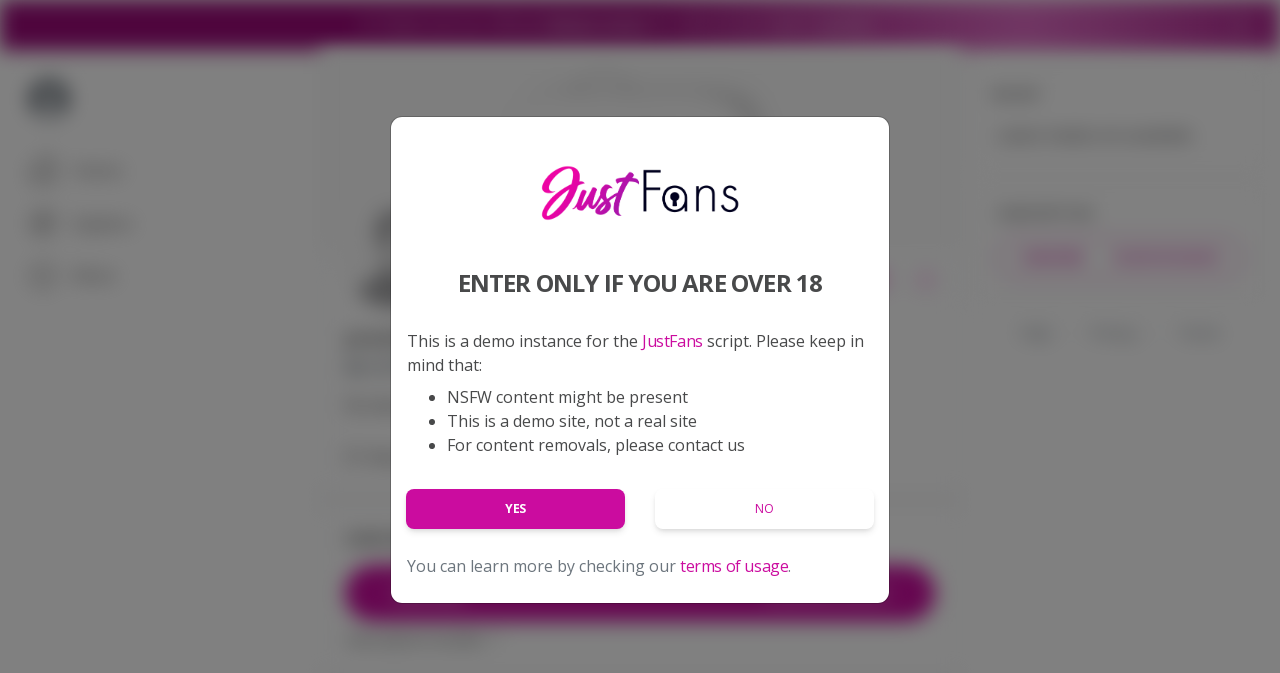

--- FILE ---
content_type: text/html; charset=UTF-8
request_url: https://justfans.qdev.tech/u1679133317
body_size: 29410
content:
<!doctype html>
<html class="h-100" dir="ltr" lang="en">
<head>
    <meta charset="utf-8">


    <title>@pram9p&#039;s profile - Justfans </title>




<meta name="theme-color" content="#505050">
<meta name="color-scheme" content="dark light">


<meta property="og:url"           content="https://justfans.qdev.tech/u1679133317" />
<meta property="og:type"          content="article" />
<meta property="og:title"         content="@pram9p&#039;s profile - Justfans" />
<meta property="og:description"   content="JustFans description" />
<meta property="og:image"         content="https://justfans.qdev.tech/img/default-cover.png" />


<meta name="twitter:card" content="summary_large_image">
<meta name="twitter:site" content="https://justfans.qdev.tech/u1679133317">
<meta name="twitter:creator" content="">
<meta name="twitter:title" content="@pram9p&#039;s profile - Justfans">
<meta name="twitter:description" content="JustFans description">
<meta name="twitter:image" content="https://justfans.qdev.tech/img/default-cover.png">


<meta name="csrf-token" content="ghptQvJt6UKTUHX7oHagrrTwmlQNZd7UJrRAXTNe" />
<meta name="viewport" content="width=device-width, initial-scale=1.0">

        
    <!-- Web Application Manifest -->
<link rel="manifest" href="https://justfans.qdev.tech/manifest.json">
<!-- Chrome for Android theme color -->
<meta name="theme-color" content="#">

<!-- Add to homescreen for Chrome on Android -->
<meta name="mobile-web-app-capable" content="yes">
<meta name="application-name" content="Justfans">
<meta name="apple-touch-fullscreen" content="yes" />

<!-- Add to homescreen for Safari on iOS -->
<meta name="apple-mobile-web-app-capable" content="yes">
<meta name="apple-mobile-web-app-status-bar-style" content="black">
<meta name="apple-mobile-web-app-title" content="Justfans">
<link rel="apple-touch-icon" href="https://justfans.qdev.tech/img/pwa/manifest-icon-512.maskable.png">



<link href="https://justfans.qdev.tech/img/pwa/apple-splash-640-1136.jpg" media="(device-width: 320px) and (device-height: 568px) and (-webkit-device-pixel-ratio: 2)" rel="apple-touch-startup-image" />
<link href="https://justfans.qdev.tech/img/pwa/apple-splash-750-1334.jpg" media="(device-width: 375px) and (device-height: 667px) and (-webkit-device-pixel-ratio: 2)" rel="apple-touch-startup-image" />
<link href="https://justfans.qdev.tech/img/pwa/apple-splash-1242-2208.jpg" media="(device-width: 621px) and (device-height: 1104px) and (-webkit-device-pixel-ratio: 3)" rel="apple-touch-startup-image" />
<link href="https://justfans.qdev.tech/img/pwa/apple-splash-1125-2436.jpg" media="(device-width: 375px) and (device-height: 812px) and (-webkit-device-pixel-ratio: 3)" rel="apple-touch-startup-image" />
<link href="https://justfans.qdev.tech/img/pwa/apple-splash-828-1792.jpg" media="(device-width: 414px) and (device-height: 896px) and (-webkit-device-pixel-ratio: 2)" rel="apple-touch-startup-image" />
<link href="https://justfans.qdev.tech/img/pwa/apple-splash-1242-2688.jpg" media="(device-width: 414px) and (device-height: 896px) and (-webkit-device-pixel-ratio: 3)" rel="apple-touch-startup-image" />

<link href="https://justfans.qdev.tech/img/pwa/apple-splash-1170x2532.jpg" media="(device-width: 390px) and (device-height: 844px) and (-webkit-device-pixel-ratio: 3)" rel="apple-touch-startup-image" />
<link href="https://justfans.qdev.tech/img/pwa/apple-splash-1284x2778.jpg" media="(device-width: 428px) and (device-height: 926px) and (-webkit-device-pixel-ratio: 3)" rel="apple-touch-startup-image" />

<link href="https://justfans.qdev.tech/img/pwa/apple-splash-1179x2556.jpg" media="(device-width: 393px) and (device-height: 852px) and (-webkit-device-pixel-ratio: 3)" rel="apple-touch-startup-image" />
<link href="https://justfans.qdev.tech/img/pwa/apple-splash-1290x2796.jpg" media="(device-width: 430px) and (device-height: 932px) and (-webkit-device-pixel-ratio: 3)" rel="apple-touch-startup-image" />

<link href="https://justfans.qdev.tech/img/pwa/apple-splash-1536-2048.jpg" media="(device-width: 768px) and (device-height: 1024px) and (-webkit-device-pixel-ratio: 2)" rel="apple-touch-startup-image" />
<link href="https://justfans.qdev.tech/img/pwa/apple-splash-2224-1668.jpg" media="(device-width: 834px) and (device-height: 1112px) and (-webkit-device-pixel-ratio: 2)" rel="apple-touch-startup-image" />
<link href="https://justfans.qdev.tech/img/pwa/apple-splash-2388-1668.jpg" media="(device-width: 834px) and (device-height: 1194px) and (-webkit-device-pixel-ratio: 2)" rel="apple-touch-startup-image" />
<link href="https://justfans.qdev.tech/img/pwa/apple-splash-2732-2048.jpg" media="(device-width: 1024px) and (device-height: 1366px) and (-webkit-device-pixel-ratio: 2)" rel="apple-touch-startup-image" />


<!-- Tile for Win8 -->
<meta name="msapplication-TileColor" content="#ffffff">
<meta name="msapplication-TileImage" content="https://justfans.qdev.tech/img/pwa/manifest-icon-512.maskable.png">
    <script type="text/javascript">
        (function() {
            // Initialize the service worker
            if ('serviceWorker' in navigator) {
                navigator.serviceWorker.register('https://justfans.qdev.tech'+'/serviceworker.js', {
                    scope: '.'
                }).then(function (registration) {
                    // Registration was successful
                    // eslint-disable-next-line no-console
                    console.log('Laravel PWA: ServiceWorker registration successful with scope: ', registration.scope);
                }, function (err) {
                    // registration failed :(
                    // eslint-disable-next-line no-console
                    console.log('Laravel PWA: ServiceWorker registration failed: ', err);
                });
            }
        })();
    </script>
<script src="https://justfans.qdev.tech/libs/pusher-js/dist/web/pusher.min.js"></script>


<link rel="shortcut icon" href="https://justfans.qdev.tech/img/rounded-logo-gradient.svg" type="image/x-icon">

<!-- Google fonts -->
<link rel="preload" as="style" href="https://fonts.googleapis.com/css2?family=Open+Sans:wght@300;400;500;600;700&display=swap" onload="this.onload=null;this.rel='stylesheet'">
<noscript>
    <link href="https://fonts.googleapis.com/css2?family=Open+Sans:wght@300;400;500;600;700&display=swap" rel="stylesheet">
</noscript>


<link href="https://justfans.qdev.tech/css/builds/17624ce98baaca3de2e08d2f335412cd7246467393.css" rel="stylesheet">


<script>
    if(top != self){
        top.location.replace(document.location);
    }
</script>

    <link rel="stylesheet" href="https://justfans.qdev.tech/libs/vanilla-cookieconsent/dist/cookieconsent.css">


    <link href="https://justfans.qdev.tech/css/builds/ef3e6e1096e04e108de447652913583f13354767244.css" rel="stylesheet">

    
    <link rel="stylesheet" href="https://justfans.qdev.tech/libs/swiper/swiper-bundle.min.css">
    

</head>
<body class="d-flex flex-column">
<div class="sticky-info-bar
            alert alert-dismissible fade show mb-0 border-0 global-announcement-banner
            bg-gradient-faded-primary text-dark"
         role="alert"
         data-banner-id="1">

                    <button type="button"
                    class="close text-white"
                    data-dismiss="alert"
                    aria-label="Close"
                    onclick="dimissGlobalAnnouncement('1')">
                <span aria-hidden="true">&times;</span>
            </button>
        
        <!-- NEW WRAPPER -->
        <div class="announcement-body text-center">
            <div class="content ">
                <p>🎉 Check out our official&nbsp;<strong><span class="tdfocus-1738885186154"><a class="tdfocus-1738885110500" href="https://changelogs.qdev.tech/products/fans" target="_blank" rel="noopener">release notes</a></span>&nbsp;</strong>for info on our latest updates.</p>
            </div>
        </div>

    </div>

<div class="flex-fill">
    <nav class="sidebar light">

    <!-- close sidebar menu -->
    <div class="col-12 pb-1">
        <div class="dismiss d-flex justify-content-center align-items-center flex-row">
            <div class="ion-icon-wrapper  icon-medium d-flex justify-content-center align-items-center">
            <div class="ion-icon-inner">
            <svg xmlns="http://www.w3.org/2000/svg" viewBox="0 0 512 512" class="ionicon"><path d="M244 400 100 256l144-144M120 256h292" fill="none" stroke="currentColor" stroke-linecap="round" stroke-linejoin="round" stroke-width="48px"/></svg>
            </div>
            </div>
        </div>
    </div>

    <div class="col-12 sidebar-wrapper">

        <div class="mb-4 d-flex flex-row-no-rtl">
            <div>
                                    <div class="avatar-placeholder">
                        <div class="ion-icon-wrapper  icon-xlarge d-flex justify-content-center align-items-center">
            <div class="ion-icon-inner">
            <svg xmlns="http://www.w3.org/2000/svg" viewBox="0 0 512 512" class="ionicon"><path d="M256 48C141.31 48 48 141.31 48 256s93.31 208 208 208 208-93.31 208-208S370.69 48 256 48m-50.22 116.82C218.45 151.39 236.28 144 256 144s37.39 7.44 50.11 20.94c12.89 13.68 19.16 32.06 17.68 51.82C320.83 256 290.43 288 256 288s-64.89-32-67.79-71.25c-1.47-19.92 4.79-38.36 17.57-51.93M256 432a175.5 175.5 0 0 1-126-53.22 122.9 122.9 0 0 1 35.14-33.44C190.63 329 222.89 320 256 320s65.37 9 90.83 25.34A122.9 122.9 0 0 1 382 378.78 175.45 175.45 0 0 1 256 432"/></svg>
            </div>
            </div>
                    </div>
                            </div>
            <div class="pl-2 d-flex justify-content-center flex-column">
                            </div>
        </div>
    </div>

    <ul class="list-unstyled menu-elements p-0">
                <li>
            <a class="scroll-link d-flex align-items-center" href="https://justfans.qdev.tech/pages/help">
                <div class="ion-icon-wrapper mr-2 icon-medium">
            <div class="ion-icon-inner">
            <svg xmlns="http://www.w3.org/2000/svg" viewBox="0 0 512 512" class="ionicon"><path d="M256 80a176 176 0 1 0 176 176A176 176 0 0 0 256 80Z" fill="none" stroke="currentColor" stroke-miterlimit="10" stroke-width="32px"/><path d="M200 202.29s.84-17.5 19.57-32.57C230.68 160.77 244 158.18 256 158c10.93-.14 20.69 1.67 26.53 4.45 10 4.76 29.47 16.38 29.47 41.09 0 26-17 37.81-36.37 50.8S251 281.43 251 296" fill="none" stroke="currentColor" stroke-linecap="round" stroke-miterlimit="10" stroke-width="28px"/><circle cx="250" cy="348" r="20"/></svg>
            </div>
            </div>
                Help and support</a>
        </li>
                    <li>
                <a class="scroll-link d-flex align-items-center dark-mode-switcher" href="#">
                                            <div class="ion-icon-wrapper mr-2 icon-medium">
            <div class="ion-icon-inner">
            <svg xmlns="http://www.w3.org/2000/svg" viewBox="0 0 512 512" class="ionicon"><path d="M256 32A224 224 0 0 0 97.61 414.39 224 224 0 1 0 414.39 97.61 222.53 222.53 0 0 0 256 32M64 256c0-105.87 86.13-192 192-192v384c-105.87 0-192-86.13-192-192"/></svg>
            </div>
            </div>
                        Dark mode
                                    </a>
            </li>
                            <li>
                <a class="scroll-link d-flex align-items-center rtl-mode-switcher" href="#">
                    <div class="ion-icon-wrapper mr-2 icon-medium">
            <div class="ion-icon-inner">
            <svg xmlns="http://www.w3.org/2000/svg" viewBox="0 0 512 512" class="ionicon"><path d="m112 160-64 64 64 64" fill="none" stroke="currentColor" stroke-linecap="round" stroke-linejoin="round" stroke-width="32px"/><path d="M64 224h294c58.76 0 106 49.33 106 108v20" fill="none" stroke="currentColor" stroke-linecap="round" stroke-linejoin="round" stroke-width="32px"/></svg>
            </div>
            </div>
                    RTL</a>
            </li>
                            <li>
                <a href="#otherSections" class="d-flex align-items-center" data-toggle="collapse" aria-expanded="false" class="dropdown-toggle" role="button" aria-controls="otherSections">
                    <div class="ion-icon-wrapper mr-2 icon-medium">
            <div class="ion-icon-inner">
            <svg xmlns="http://www.w3.org/2000/svg" viewBox="0 0 512 512" class="ionicon"><path d="m478.33 433.6-90-218a22 22 0 0 0-40.67 0l-90 218a22 22 0 1 0 40.67 16.79L316.66 406h102.67l18.33 44.39A22 22 0 0 0 458 464a22 22 0 0 0 20.32-30.4ZM334.83 362 368 281.65 401.17 362ZM267.84 342.92a22 22 0 0 0-4.89-30.7c-.2-.15-15-11.13-36.49-34.73 39.65-53.68 62.11-114.75 71.27-143.49H330a22 22 0 0 0 0-44H214V70a22 22 0 0 0-44 0v20H54a22 22 0 0 0 0 44h197.25c-9.52 26.95-27.05 69.5-53.79 108.36-31.41-41.68-43.08-68.65-43.17-68.87a22 22 0 0 0-40.58 17c.58 1.38 14.55 34.23 52.86 83.93.92 1.19 1.83 2.35 2.74 3.51-39.24 44.35-77.74 71.86-93.85 80.74a22 22 0 1 0 21.07 38.63c2.16-1.18 48.6-26.89 101.63-85.59 22.52 24.08 38 35.44 38.93 36.1a22 22 0 0 0 30.75-4.9Z"/></svg>
            </div>
            </div>
                    Language
                </a>
                <ul class="collapse list-unstyled" id="otherSections">
                                                                        <li>
                                <a class="scroll-link d-flex align-items-center" href="https://justfans.qdev.tech/language/en" rel="nofollow">English</a>
                            </li>
                                                                                                <li>
                                <a class="scroll-link d-flex align-items-center" href="https://justfans.qdev.tech/language/ro" rel="nofollow">Română</a>
                            </li>
                                                            </ul>
            </li>
                <div class="menu-divider"></div>
        <li>
                            <a class="scroll-link d-flex align-items-center" href="https://justfans.qdev.tech/login">
                    <div class="ion-icon-wrapper mr-2 icon-medium">
            <div class="ion-icon-inner">
            <svg xmlns="http://www.w3.org/2000/svg" viewBox="0 0 512 512" class="ionicon"><path d="M192 176v-40a40 40 0 0 1 40-40h160a40 40 0 0 1 40 40v240a40 40 0 0 1-40 40H240c-22.09 0-48-17.91-48-40v-40" fill="none" stroke="currentColor" stroke-linecap="round" stroke-linejoin="round" stroke-width="32px"/><path d="m288 336 80-80-80-80M80 256h272" fill="none" stroke="currentColor" stroke-linecap="round" stroke-linejoin="round" stroke-width="32px"/></svg>
            </div>
            </div>
                    </i> Login</a>
                    </li>
    </ul>
</nav>

<!-- Dark overlay -->
<div class="overlay"></div>

    <div class="container-xl px-0">
        <div class="d-flex flex-wrap main-wrapper">
            <div class="col-2 col-md-3 pt-4 p-0 d-none d-md-block">
                <div class="side-menu px-1 px-md-2 px-lg-3">
    <div class="user-details mb-4 d-flex open-menu pointer-cursor flex-row-no-rtl">
        <div class="ml-0 ml-md-2">
                            <div class="avatar-placeholder">
                    <div class="ion-icon-wrapper  icon-xlarge text-muted d-flex justify-content-center align-items-center">
            <div class="ion-icon-inner">
            <svg xmlns="http://www.w3.org/2000/svg" viewBox="0 0 512 512" class="ionicon"><path d="M256 48C141.31 48 48 141.31 48 256s93.31 208 208 208 208-93.31 208-208S370.69 48 256 48m-50.22 116.82C218.45 151.39 236.28 144 256 144s37.39 7.44 50.11 20.94c12.89 13.68 19.16 32.06 17.68 51.82C320.83 256 290.43 288 256 288s-64.89-32-67.79-71.25c-1.47-19.92 4.79-38.36 17.57-51.93M256 432a175.5 175.5 0 0 1-126-53.22 122.9 122.9 0 0 1 35.14-33.44C190.63 329 222.89 320 256 320s65.37 9 90.83 25.34A122.9 122.9 0 0 1 382 378.78 175.45 175.45 0 0 1 256 432"/></svg>
            </div>
            </div>
                </div>
                    </div>
            </div>
    <ul class="nav flex-column user-side-menu">
        <li class="nav-item ">
            <a href="https://justfans.qdev.tech" class="h-pill h-pill-primary nav-link  d-flex justify-content-between">
                <div class="d-flex justify-content-center align-items-center">
                    <div class="icon-wrapper d-flex justify-content-center align-items-center">
                        <div class="ion-icon-wrapper  icon-large d-flex justify-content-center align-items-center">
            <div class="ion-icon-inner">
            <svg xmlns="http://www.w3.org/2000/svg" viewBox="0 0 512 512" class="ionicon"><path d="M80 212v236a16 16 0 0 0 16 16h96V328a24 24 0 0 1 24-24h80a24 24 0 0 1 24 24v136h96a16 16 0 0 0 16-16V212" fill="none" stroke="currentColor" stroke-linecap="round" stroke-linejoin="round" stroke-width="32px"/><path d="M480 256 266.89 52c-5-5.28-16.69-5.34-21.78 0L32 256M400 179V64h-48v69" fill="none" stroke="currentColor" stroke-linecap="round" stroke-linejoin="round" stroke-width="32px"/></svg>
            </div>
            </div>
                    </div>
                    <span class="d-none d-md-block d-xl-block d-lg-block ml-2 text-truncate side-menu-label">Home</span>
                </div>
            </a>
        </li>
        
                    <li class="nav-item">
                <a href="https://justfans.qdev.tech/search" class="nav-link  h-pill h-pill-primary d-flex justify-content-between">
                    <div class="d-flex justify-content-center align-items-center">
                        <div class="icon-wrapper d-flex justify-content-center align-items-center">
                            <div class="ion-icon-wrapper  icon-large d-flex justify-content-center align-items-center">
            <div class="ion-icon-inner">
            <svg xmlns="http://www.w3.org/2000/svg" viewBox="0 0 512 512" class="ionicon"><path d="M448 256c0-106-86-192-192-192S64 150 64 256s86 192 192 192 192-86 192-192Z" fill="none" stroke="currentColor" stroke-miterlimit="10" stroke-width="32px"/><path d="m350.67 150.93-117.2 46.88a64 64 0 0 0-35.66 35.66l-46.88 117.2a8 8 0 0 0 10.4 10.4l117.2-46.88a64 64 0 0 0 35.66-35.66l46.88-117.2a8 8 0 0 0-10.4-10.4M256 280a24 24 0 1 1 24-24 24 24 0 0 1-24 24"/></svg>
            </div>
            </div>
                        </div>
                        <span class="d-none d-md-block d-xl-block d-lg-block ml-2 text-truncate side-menu-label">Explore</span>
                    </div>
                </a>
            </li>
        
        <li class="nav-item">
            <a href="#" role="button" class="open-menu nav-link h-pill h-pill-primary text-muted d-flex justify-content-between">
                <div class="d-flex justify-content-center align-items-center">
                    <div class="icon-wrapper d-flex justify-content-center align-items-center">
                        <div class="ion-icon-wrapper  icon-large d-flex justify-content-center align-items-center">
            <div class="ion-icon-inner">
            <svg xmlns="http://www.w3.org/2000/svg" viewBox="0 0 512 512" class="ionicon"><circle cx="256" cy="256" r="26"/><circle cx="346" cy="256" r="26"/><circle cx="166" cy="256" r="26"/><path d="M448 256c0-106-86-192-192-192S64 150 64 256s86 192 192 192 192-86 192-192Z" fill="none" stroke="currentColor" stroke-miterlimit="10" stroke-width="32px"/></svg>
            </div>
            </div>
                    </div>
                    <span class="d-none d-md-block d-xl-block d-lg-block ml-2 text-truncate side-menu-label">More</span>
                </div>
            </a>
        </li>

        
                            

    </ul>
</div>
            </div>
            <div class="col-12 col-md-9 min-vh-100  border-left px-0 content-wrapper ">
                    <div class="d-flex flex-wrap">
        <div class="min-vh-100 col-12 col-md-8 border-right pr-md-0 px-0">
            
            <div class="">
    <div class="profile-cover-bg">
        <img class="card-img-top centered-and-cropped" src="https://justfans.qdev.tech/img/default-cover.png">
    </div>
</div>

<div class="container d-flex justify-content-between align-items-center">
    <div class="z-index-3 avatar-holder position-relative d-inline-block d-flex">
        
        <div class="profile-avatar-wrap
                        
                        
                        
                    ">
            <img src="https://justfans.qdev.tech/img/default-avatar.jpg" class="profile-avatar-img">

                    </div>

                    <div class="d-flex flex-column h-100">
                <div class="h-50"></div>
                <div class="h-50 align-items-center d-none d-md-flex">
                    <div class="d-flex ml-2">
                        <div class="d-flex mr-2 align-items-center">
                            <div class="mr-1 font-weight-bolder">
                                0
                            </div>
                            <div class="text-muted">Likes</div>
                        </div>

                        <div class="d-flex mr-1 align-items-center">
                            <div class="mr-1 font-weight-bolder">
                                0
                            </div>
                            <div class="text-muted">Followers</div>
                        </div>
                    </div>
                </div>
            </div>
            </div>

    <div>
                    <div class="d-flex flex-row">
                                                    <div>
                        <span class="p-pill ml-2 pointer-cursor" data-toggle="tooltip" data-placement="top" title="Get profile QR code" onclick="Profile.getProfileQRCode()">
                            <div class="ion-icon-wrapper  d-flex justify-content-center align-items-center">
            <div class="ion-icon-inner">
            <svg xmlns="http://www.w3.org/2000/svg" viewBox="0 0 512 512" class="ionicon"><rect width="80" height="80" x="336" y="336" rx="8" ry="8"/><rect width="64" height="64" x="272" y="272" rx="8" ry="8"/><rect width="64" height="64" x="416" y="416" rx="8" ry="8"/><rect width="48" height="48" x="432" y="272" rx="8" ry="8"/><rect width="48" height="48" x="272" y="432" rx="8" ry="8"/><rect width="80" height="80" x="336" y="96" rx="8" ry="8"/><rect width="176" height="176" x="288" y="48" rx="16" ry="16" fill="none" stroke="currentColor" stroke-linecap="round" stroke-linejoin="round" stroke-width="32px"/><rect width="80" height="80" x="96" y="96" rx="8" ry="8"/><rect width="176" height="176" x="48" y="48" rx="16" ry="16" fill="none" stroke="currentColor" stroke-linecap="round" stroke-linejoin="round" stroke-width="32px"/><rect width="80" height="80" x="96" y="336" rx="8" ry="8"/><rect width="176" height="176" x="48" y="288" rx="16" ry="16" fill="none" stroke="currentColor" stroke-linecap="round" stroke-linejoin="round" stroke-width="32px"/></svg>
            </div>
            </div>
                        </span>
                    </div>
                                <span class="p-pill ml-2 pointer-cursor" data-toggle="tooltip" data-placement="top" title="Copy profile link" onclick="shareOrCopyLink()">
                    <div class="ion-icon-wrapper  d-flex justify-content-center align-items-center">
            <div class="ion-icon-inner">
            <svg xmlns="http://www.w3.org/2000/svg" viewBox="0 0 512 512" class="ionicon"><circle cx="128" cy="256" r="48" fill="none" stroke="currentColor" stroke-linecap="round" stroke-linejoin="round" stroke-width="32px"/><circle cx="384" cy="112" r="48" fill="none" stroke="currentColor" stroke-linecap="round" stroke-linejoin="round" stroke-width="32px"/><circle cx="384" cy="400" r="48" fill="none" stroke="currentColor" stroke-linecap="round" stroke-linejoin="round" stroke-width="32px"/><path d="m169.83 279.53 172.34 96.94M342.17 135.53l-172.34 96.94" fill="none" stroke="currentColor" stroke-linecap="round" stroke-linejoin="round" stroke-width="32px"/></svg>
            </div>
            </div>
                </span>
            </div>
            </div>
</div>
            <div class="container pt-2 pl-0 pr-0">
                
                <div class="pt-2 pl-4 pr-4">
    <h5 class="text-bold d-flex align-items-center">
        <span class="text-truncate">pram9p</span>
                    </h5>
    <h6 class="text-muted"><span class="text-bold"><span>@</span>u1679133317</span>
                    <span class="font-weight-bold">•</span>
                                                <span>Online recently</span>
                                        </h6>
    <div class="h-50 align-items-center d-flex d-md-none">
        <div class="d-flex">
            <div class="d-flex mr-2 align-items-center">
                <div class="mr-1 font-weight-bolder">
                    0
                </div>
                <div class="text-muted">Likes</div>
            </div>

            <div class="d-flex mr-1 align-items-center">
                <div class="mr-1 font-weight-bolder">
                    0
                </div>
                <div class="text-muted">Followers</div>
            </div>
        </div>
    </div>
</div>

<div class="pt-2 pb-2 pl-4 pr-4 profile-description-holder">
    <div class="description-content ">
                    No description available.
            </div>
    </div>

<div class="px-4 py-2">
    </div>


<div class="d-flex flex-column flex-md-row justify-content-md-between pb-2 pl-4 pr-4 mb-3 mt-1">

    <div class="d-flex align-items-center mr-2 text-truncate mb-0 mb-md-0">
        <div class="ion-icon-wrapper mr-1">
            <div class="ion-icon-inner">
            <svg xmlns="http://www.w3.org/2000/svg" viewBox="0 0 512 512" class="ionicon"><rect width="416" height="384" x="48" y="80" fill="none" stroke="currentColor" stroke-linejoin="round" stroke-width="32" rx="48"/><path fill="none" stroke="currentColor" stroke-linecap="round" stroke-linejoin="round" stroke-width="32" d="M128 48v32M384 48v32M464 160H48"/></svg>
            </div>
            </div>
        <div class="text-truncate ml-1">
            March 18
        </div>
    </div>
                                    
</div>
                <div class="bg-separator border-top border-bottom"></div>
                
                <div class="p-4 subscription-holder">
            <h6 class="font-weight-bold text-uppercase mb-3">Subscription</h6>
                        
                
                <button class="btn btn-round btn-lg btn-primary btn-block d-flex justify-content-between mt-3 mb-2 px-5 to-tooltip "
                    data-toggle="modal"
            data-target="#login-dialog"
    >
    <span>Subscribe</span>
    <span class="">
        $5.00
        for
        30 days</span>
</button>
                <div class="d-flex justify-content-between">
                                            <small>
                            <div class="pointer-cursor d-flex align-items-center" onclick="Profile.toggleBundles()">
                                <div class="label-more">Subscriptions bundles</div>
                                <div class="label-less d-none">Hide bundles</div>
                                <div class="ml-1 label-icon">
                                    <div class="ion-icon-wrapper ">
            <div class="ion-icon-inner">
            <svg xmlns="http://www.w3.org/2000/svg" viewBox="0 0 512 512" class="ionicon"><path d="m112 184 144 144 144-144" fill="none" stroke="currentColor" stroke-linecap="round" stroke-linejoin="round" stroke-width="48px"/></svg>
            </div>
            </div>
                                </div>
                            </div>
                        </small>
                                                        </div>

                                    <div class="subscription-bundles d-none mt-4">
                                                    <button class="btn btn-round btn-outline-primary btn-block d-flex justify-content-between mt-2 mb-2 px-5 to-tooltip "
                    data-toggle="modal"
            data-target="#login-dialog"
    >
    <span>Subscribe</span>
    <span class="d-flex">
        $15
        for
         3 months
        <span class="d-none d-md-flex ml-1">
                    </span>
    </span>
</button>
                        
                                                    <button class="btn btn-round btn-outline-primary btn-block d-flex justify-content-between mt-2 mb-2 px-5 to-tooltip "
                    data-toggle="modal"
            data-target="#login-dialog"
    >
    <span>Subscribe</span>
    <span class="d-flex">
        $30
        for
         6 months
        <span class="d-none d-md-flex ml-1">
                    </span>
    </span>
</button>
                        
                                                    <button class="btn btn-round btn-outline-primary btn-block d-flex justify-content-between mt-2 mb-2 px-5 to-tooltip "
                    data-toggle="modal"
            data-target="#login-dialog"
    >
    <span>Subscribe</span>
    <span class="d-flex">
        $60
        for
         12 months
        <span class="d-none d-md-flex ml-1">
                    </span>
    </span>
</button>
                        
                    </div>
                                    </div>
        <div class="bg-separator border-top border-bottom"></div>
                    
                <div class="mt-3 inline-border-tabs">
    <nav class="nav nav-pills nav-justified text-bold">
        <a class="nav-item nav-link active" href="https://justfans.qdev.tech/u1679133317">1 post </a>

        
        
        
                            
    </nav>
</div>
<div class="justify-content-center align-items-center mt-4">
                    <div class="feed-box mt-0 posts-wrapper">
            <div class="post-box" data-postID="1468">
    
    <div class="post-header pl-3 pr-3 ">
        <div class="d-flex">
            <div class="avatar-wrapper">
                <img class="avatar rounded-circle" src="https://justfans.qdev.tech/img/default-avatar.jpg">
            </div>
            <div class="post-details pl-2 w-100">
                <div class="d-flex justify-content-between">
                    <div>
                        <div class="text-bold max-width-150 text-truncate"><a href="https://justfans.qdev.tech/u1679133317" class="text-dark">pram9p</a></div>
                        <div><a href="https://justfans.qdev.tech/u1679133317" class="text-dark text-hover"><span>@</span>u1679133317</a></div>
                    </div>

                    <div class="d-flex">

                        
                                                                                                    <div class="pr-3 pr-md-3"><span class="badge badge-pill bg-gradient-faded-primary">PPV</span></div>
                        
                        
                        <div class="pr-3 pr-md-3">
                            <a class="text-dark text-hover d-flex" onclick="PostsPaginator.goToPostPageKeepingNav(1468,1,'https://justfans.qdev.tech/posts/1468/u1679133317')" href="javascript:void(0)">
                                                                    2yrs ago
                                                            </a>
                        </div>

                        <div class="dropdown dropleft">
                            <a class="btn btn-sm text-dark text-hover btn-outline-light dropdown-toggle px-2 py-1 m-0" data-toggle="dropdown" href="#" role="button" aria-haspopup="true" aria-expanded="false">
                                <div class="ion-icon-wrapper  d-flex justify-content-center align-items-center">
            <div class="ion-icon-inner">
            <svg xmlns="http://www.w3.org/2000/svg" viewBox="0 0 512 512" class="ionicon"><circle cx="256" cy="256" r="32" fill="none" stroke="currentColor" stroke-miterlimit="10" stroke-width="32px"/><circle cx="416" cy="256" r="32" fill="none" stroke="currentColor" stroke-miterlimit="10" stroke-width="32px"/><circle cx="96" cy="256" r="32" fill="none" stroke="currentColor" stroke-miterlimit="10" stroke-width="32px"/></svg>
            </div>
            </div>
                            </a>
                            <div class="dropdown-menu">
                                <!-- Dropdown menu links -->
                                <a class="dropdown-item" href="javascript:void(0)" onclick="shareOrCopyLink('https://justfans.qdev.tech/posts/1468/u1679133317')">Copy post link</a>
                                                            </div>
                        </div>
                    </div>

                </div>
            </div>
        </div>
    </div>

    
    <div class="post-content mt-3  pl-3 pr-3">
        <div class="text-break post-content-data line-clamp-3">
                            <p>Jsjis ajsksnksana bs. Aja</p>
                    </div>

                    <div class="text-primary pointer-cursor show-more-actions  d-none" onclick="Post.toggleFullDescription(1468)">
                <span class="label-more">Show more</span>
                <span class="label-less d-none">Show less</span>
            </div>
            </div>

    
                        <div class="px-0">
    <div class="d-flex justify-content-center align-items-center">
        <div class="w-100">
            <div class="w-100 locked-media position-relative bg-contain svg-locked-post" style="background-image: url('https://justfans.qdev.tech/img/post-locked.svg');">
                            </div>

            <div class="non-blur-locked-actions">
                                    <div class=" w-100 py-3 px-2 px-md-3">
    <div class="card ppv-info-bg rounded">
        <div class="card-body p-3 small">
            
            <div class="d-flex justify-content-between">
                <div class="pb-2">
                    <div class="d-flex flex-row">
                                                                                        <div class="d-flex justify-content-center align-items-center mr-2">
                                        <div class="ion-icon-wrapper mr-1 icon-small">
            <div class="ion-icon-inner">
            <svg xmlns="http://www.w3.org/2000/svg" viewBox="0 0 512 512" class="ionicon"><path d="M432 112V96a48.14 48.14 0 0 0-48-48H64a48.14 48.14 0 0 0-48 48v256a48.14 48.14 0 0 0 48 48h16" fill="none" stroke="currentColor" stroke-linejoin="round" stroke-width="32px"/><rect width="400" height="336" x="96" y="128" rx="45.99" ry="45.99" fill="none" stroke="currentColor" stroke-linejoin="round" stroke-width="32px"/><ellipse cx="372.92" cy="219.64" rx="30.77" ry="30.55" fill="none" stroke="currentColor" stroke-miterlimit="10" stroke-width="32px"/><path d="M342.15 372.17 255 285.78a30.93 30.93 0 0 0-42.18-1.21L96 387.64M265.23 464l118.59-117.73a31 31 0 0 1 41.46-1.87L496 402.91" fill="none" stroke="currentColor" stroke-linecap="round" stroke-linejoin="round" stroke-width="32px"/></svg>
            </div>
            </div>
 0
                                    </div>
                                                                                                                            <div class="d-flex justify-content-center align-items-center mr-2">
                                        <div class="ion-icon-wrapper mr-1 icon-small">
            <div class="ion-icon-inner">
            <svg xmlns="http://www.w3.org/2000/svg" viewBox="0 0 512 512" class="ionicon"><path d="M374.79 308.78 457.5 367a16 16 0 0 0 22.5-14.62V159.62A16 16 0 0 0 457.5 145l-82.71 58.22A16 16 0 0 0 368 216.3v79.4a16 16 0 0 0 6.79 13.08" fill="none" stroke="currentColor" stroke-linecap="round" stroke-linejoin="round" stroke-width="32px"/><path d="M268 384H84a52.15 52.15 0 0 1-52-52V180a52.15 52.15 0 0 1 52-52h184.48A51.68 51.68 0 0 1 320 179.52V332a52.15 52.15 0 0 1-52 52Z" fill="none" stroke="currentColor" stroke-miterlimit="10" stroke-width="32px"/></svg>
            </div>
            </div>
 0
                                    </div>
                                                                                                                            <div class="d-flex justify-content-center align-items-center mr-2">
                                        <div class="ion-icon-wrapper mr-1 icon-small">
            <div class="ion-icon-inner">
            <svg xmlns="http://www.w3.org/2000/svg" viewBox="0 0 512 512" class="ionicon"><path d="M192 218v-6c0-14.84 10-27 24.24-30.59l174.59-46.68A20 20 0 0 1 416 154v22" fill="none" stroke="currentColor" stroke-linecap="round" stroke-linejoin="round" stroke-width="32px"/><path d="M416 295.94v80c0 13.91-8.93 25.59-22 30l-22 8c-25.9 8.72-52-10.42-52-38h0a33.37 33.37 0 0 1 23-32l51-18.15c13.07-4.4 22-15.94 22-29.85V58a10 10 0 0 0-12.6-9.61L204 102a16.48 16.48 0 0 0-12 16v226c0 13.91-8.93 25.6-22 30l-52 18c-13.88 4.68-22 17.22-22 32h0c0 27.58 26.52 46.55 52 38l22-8c13.07-4.4 22-16.08 22-30v-80" fill="none" stroke="currentColor" stroke-linecap="round" stroke-linejoin="round" stroke-width="32px"/></svg>
            </div>
            </div>
 0
                                    </div>
                                                                                                                <div class="d-flex justify-content-center align-items-center mr-2">
                                <div class="ion-icon-wrapper mr-1 icon-small">
            <div class="ion-icon-inner">
            <svg xmlns="http://www.w3.org/2000/svg" viewBox="0 0 512 512" class="ionicon"><path d="M408 64H104a56.16 56.16 0 0 0-56 56v192a56.16 56.16 0 0 0 56 56h40v80l93.72-78.14a8 8 0 0 1 5.13-1.86H408a56.16 56.16 0 0 0 56-56V120a56.16 56.16 0 0 0-56-56Z" fill="none" stroke="currentColor" stroke-linejoin="round" stroke-width="32px"/><circle cx="160" cy="216" r="32"/><circle cx="256" cy="216" r="32"/><circle cx="352" cy="216" r="32"/></svg>
            </div>
            </div>
 25
                            </div>
                                            </div>
                </div>
                <div>
                    <div class="d-flex justify-content-center align-items-center mr-2">
                        <div class="ion-icon-wrapper mr-1 icon-small">
            <div class="ion-icon-inner">
            <svg xmlns="http://www.w3.org/2000/svg" viewBox="0 0 512 512" class="ionicon"><path d="M336 208v-95a80 80 0 0 0-160 0v95" fill="none" stroke="currentColor" stroke-linecap="round" stroke-linejoin="round" stroke-width="32px"/><rect width="320" height="272" x="96" y="208" rx="48" ry="48" fill="none" stroke="currentColor" stroke-linecap="round" stroke-linejoin="round" stroke-width="32px"/></svg>
            </div>
            </div>
 $1.00
                    </div>
                </div>
            </div>
            
            <div class="">
                <button class=" btn btn-primary btn-block to-tooltip disabled mb-0"
                                                    data-placement="top"
                        title="You need to login first."
                                    >Unlock post for $1.00</button>
            </div>

        </div>
    </div>
</div>

                            </div>
        </div>
    </div>
</div>
            
    
    
    

    <div class="post-footer mt-3 pl-3 pr-3">
        <div class="footer-actions d-flex justify-content-between">
            <div class="d-flex">
                
                                    <div class="h-pill h-pill-primary mr-1 rounded react-button disabled">
                        <div class="ion-icon-wrapper  icon-medium d-flex justify-content-center align-items-center">
            <div class="ion-icon-inner">
            <svg xmlns="http://www.w3.org/2000/svg" viewBox="0 0 512 512" class="ionicon"><path d="M352.92 80C288 80 256 144 256 144s-32-64-96.92-64c-52.76 0-94.54 44.14-95.08 96.81-1.1 109.33 86.73 187.08 183 252.42a16 16 0 0 0 18 0c96.26-65.34 184.09-143.09 183-252.42-.54-52.67-42.32-96.81-95.08-96.81" fill="none" stroke="currentColor" stroke-linecap="round" stroke-linejoin="round" stroke-width="32px"/></svg>
            </div>
            </div>
                    </div>
                                
                                                            <div class="h-pill h-pill-primary mr-1 disabled rounded">
                            <div class="ion-icon-wrapper  icon-medium d-flex justify-content-center align-items-center">
            <div class="ion-icon-inner">
            <svg xmlns="http://www.w3.org/2000/svg" viewBox="0 0 512 512" class="ionicon"><path d="M87.49 380c1.19-4.38-1.44-10.47-3.95-14.86a45 45 0 0 0-2.54-3.8 199.8 199.8 0 0 1-33-110C47.65 139.09 140.73 48 255.83 48 356.21 48 440 117.54 459.58 209.85a199 199 0 0 1 4.42 41.64c0 112.41-89.49 204.93-204.59 204.93-18.3 0-43-4.6-56.47-8.37s-26.92-8.77-30.39-10.11a31.1 31.1 0 0 0-11.12-2.07 30.7 30.7 0 0 0-12.09 2.43l-67.83 24.48a16 16 0 0 1-4.67 1.22 9.6 9.6 0 0 1-9.57-9.74 16 16 0 0 1 .6-3.29Z" fill="none" stroke="currentColor" stroke-linecap="round" stroke-miterlimit="10" stroke-width="32px"/></svg>
            </div>
            </div>
                        </div>
                                                    
                            </div>
            <div class="mt-0 d-flex align-items-center justify-content-center post-count-details">
                <span class="ml-2-h">
                    <strong class="text-bold post-reactions-label-count">0</strong>
                    <span class="post-reactions-label">likes</span>
                </span>
                                    <span class="ml-2-h d-none d-lg-block">
                        <strong class="post-comments-label-count">0</strong>
                       <span class="post-comments-label">
                        comments
                       </span>
                </span>
                                <span class="ml-2-h d-none d-lg-block">
                    <strong class="post-tips-label-count">0</strong>
                    <span class="post-tips-label">tips</span>
                </span>
            </div>
        </div>
    </div>

    

    
</div>
        <hr>
        <div class="modal fade" tabindex="-1" role="dialog" id="report-user-post">
    <div class="modal-dialog modal-dialog-centered" role="document">
        <div class="modal-content">
            <div class="modal-header">
                <h5 class="modal-title">Report user or post</h5>
                <button type="button" class="close" data-dismiss="modal" aria-label="Close">
                    <span aria-hidden="true">&times;</span>
                </button>
            </div>
            <div class="modal-body">
                <div class="control-group">
                    <label for="reasonExamples">Reason</label>
                    <select id="reasonExamples" class="form-control">
                                                    <option value="I don&#039;t like this content">I don&#039;t like this content</option>
                                                    <option value="Content is offensive or violates Terms of Service.">Content is offensive or violates Terms of Service.</option>
                                                    <option value="Content contains stolen material (DMCA)">Content contains stolen material (DMCA)</option>
                                                    <option value="Content is spam">Content is spam</option>
                                                    <option value="Report abuse">Report abuse</option>
                                            </select>
                </div>

                <div class="control-group mt-2">
                    <label for="exampleTextarea">Details</label>
                    <textarea class="form-control" id="post_report_details" rows="2"></textarea>
                </div>

            </div>
            <div class="modal-footer">
                <button type="button" class="btn btn-warning submit-report-button">Report</button>
            </div>
        </div>
    </div>
</div>
    <div class="modal fade" tabindex="-1" role="dialog" id="post-delete-dialog">
    <div class="modal-dialog modal-dialog-centered" role="document">
        <div class="modal-content">
            <div class="modal-header">
                <h5 class="modal-title">Delete post</h5>
                <button type="button" class="close" data-dismiss="modal" aria-label="Close">
                    <span aria-hidden="true">&times;</span>
                </button>
            </div>
            <div class="modal-body">
                <p>Are you sure you want to delete this post?</p>
            </div>
            <div class="modal-footer">
                <button type="button" class="btn btn-warning" onclick="Post.removePost();">Delete</button>
            </div>
        </div>
    </div>
</div>
    <div class="modal fade" tabindex="-1" role="dialog" id="post-lists-management-dialog">
    <div class="modal-dialog modal-dialog-centered" role="document">
        <div class="modal-content">
            <div class="modal-header">
                <h5 class="modal-title">
                    <span class="block-user-label">Block user</span>
                    <span class="unfollow-user-label">Unfollow user</span>
                </h5>
                <button type="button" class="close" data-dismiss="modal" aria-label="Close">
                    <span aria-hidden="true">&times;</span>
                </button>
            </div>
            <div class="modal-body">
                <p class="block-user-label">Are you sure you want to block this user? Your posts will be mutually hidden and chats disabled.</p>
                <p class="unfollow-user-label">Are you sure you want to unfollow this user? His posts will be hidden from your feed.</p>
                <p class="unfollow-user-label">You can follow back any time later from the lists module.</p>
            </div>
            <div class="modal-footer">
                <button type="button" class="btn btn-warning post-list-management-btn">Confirm</button>
            </div>
        </div>
    </div>
</div>
    <!-- Root element of PhotoSwipe. Must have class pswp. -->
<div class="pswp" tabindex="-1" role="dialog" aria-hidden="true">

    <!-- Background of PhotoSwipe.
         It's a separate element as animating opacity is faster than rgba(). -->
    <div class="pswp__bg"></div>

    <!-- Slides wrapper with overflow:hidden. -->
    <div class="pswp__scroll-wrap">

        <!-- Container that holds slides.
            PhotoSwipe keeps only 3 of them in the DOM to save memory.
            Don't modify these 3 pswp__item elements, data is added later on. -->
        <div class="pswp__container">
            <div class="pswp__item"></div>
            <div class="pswp__item"></div>
            <div class="pswp__item"></div>
        </div>

        <!-- Default (PhotoSwipeUI_Default) interface on top of sliding area. Can be changed. -->
        <div class="pswp__ui pswp__ui--hidden">

            <button class="pswp__button pswp__button--close" title="Close (Esc)"></button>
            <div class="pswp__top-bar d-none">

                <!--  Controls are self-explanatory. Order can be changed. -->

                <div class="pswp__counter"></div>

                <button class="pswp__button pswp__button--close" title="Close (Esc)"></button>

                <button class="pswp__button pswp__button--share" title="Share"></button>

                <button class="pswp__button pswp__button--fs" title="Toggle fullscreen"></button>

                <button class="pswp__button pswp__button--zoom" title="Zoom in/out"></button>

                <!-- Preloader demo https://codepen.io/dimsemenov/pen/yyBWoR -->
                <!-- element will get class pswp__preloader--active when preloader is running -->
                <div class="pswp__preloader">
                    <div class="pswp__preloader__icn">
                        <div class="pswp__preloader__cut">
                            <div class="pswp__preloader__donut"></div>
                        </div>
                    </div>
                </div>
            </div>

            <div class="pswp__share-modal pswp__share-modal--hidden pswp__single-tap">
                <div class="pswp__share-tooltip"></div>
            </div>

            <button class="pswp__button pswp__button--arrow--left" title="Previous (arrow left)">
            </button>

            <button class="pswp__button pswp__button--arrow--right" title="Next (arrow right)">
            </button>

            <div class="pswp__caption">
                <div class="pswp__caption__center"></div>
            </div>

        </div>

    </div>

</div>
        </div>
        <div class="d-flex align-items-center justify-content-center posts-loading-indicator">
    <div class="py-3 spinner d-none">
        <div class="spinner-border text-primary" role="status">
            <span class="sr-only">Loading...</span>
        </div>
    </div>
</div>
</div>
            </div>
        </div>
        <div class="col-12 col-md-4 d-none d-md-block pt-3">
            <div class="profile-widgets-area pb-3">

    <div class="card recent-media rounded-lg">
        <div class="card-body m-0 pb-0">
        </div>
        <h5 class="card-title pl-3 mb-0 card-title text-uppercase fs-point-85 font-weight-bold">Recent</h5>
        <div class="card-body ">
                            <p class="m-0">Latest media not available.</p>
            
        </div>
    </div>

                        <div class="card mt-3">
                <div class="card-body">
                    <h5 class="card-title text-uppercase fs-point-85 font-weight-bold">Subscription</h5>
                    <button class="btn btn-round btn-outline-primary btn-block d-flex align-items-center justify-content-center justify-content-lg-between mt-3 mb-0"
                            data-toggle="modal"
                            data-target="#login-dialog"
                    >
                        <span class="d-none d-md-block d-xl-block d-lg-block">Subscribe</span>
                        <span class="d-none d-lg-block">$5.00 for 30 days</span>
                    </button>
                </div>
            </div>
            
    
    <div class="mt-1 pt-3 text-center  widgets-footer">
            <a href="https://justfans.qdev.tech/pages/help" target="" class="widgets-footer-link text-muted text-dark m-2">Help</a>
            <a href="https://justfans.qdev.tech/pages/privacy" target="" class="widgets-footer-link text-muted text-dark m-2">Privacy</a>
            <a href="https://justfans.qdev.tech/pages/terms-and-conditions" target="" class="widgets-footer-link text-muted text-dark m-2">Terms</a>
    </div>

</div>
        </div>
    </div>
    
    <div class="d-none">
        <ion-icon name="heart"></ion-icon>
        <ion-icon name="heart-outline"></ion-icon>
    </div>
            <div class="modal fade " tabindex="-1" role="dialog" id="login-dialog">
    <div class="modal-dialog modal-lg modal-dialog-centered" role="document">
        <div class="modal-content p-2">
            <div class="modal-header">
                <h5 class="modal-title">
                    <span class="block-user-label">Login to subscribe</span>
                </h5>
                <button type="button" class="close" data-dismiss="modal" aria-label="Close">
                    <span aria-hidden="true">&times;</span>
                </button>
            </div>
            <div class="modal-body">
                <div class="row">
                    <div class="col-6 d-none d-md-block">
                        <div class="d-flex align-items-center justify-content-center card-wrapper">
                            <div class="border rounded shadow-sm w-100 pb-3">
    <div class="creator-header">
        <div style="background:url(https://justfans.qdev.tech/img/default-cover.png);" class="card-img suggestion-header-bg border-bottom rounded" alt="pram9p"></div>
    </div>
    <div class="ml-4 creator-body">
        <div class="row">
            <div class="col-12 col-md-auto">
                <div class="d-flex justify-content-center">
                    <img src="https://justfans.qdev.tech/img/default-avatar.jpg" class="avatar rounded-circle shadow" alt="pram9p"/>
                </div>
            </div>
            <div class="pl-0 col-12 col-md-auto">
                <div class="h-50"></div>
                <div class="h-50 d-flex flex-column justify-content-center pt-2">
                    <div class="pr-2">
                        <div class="m-0 h6 text-truncate d-flex  align-items-center">
                            <a href="https://justfans.qdev.tech/u1679133317" class="text-bold text-dark mr-2 d-flex align-items-center">
                                pram9p
                            </a>
                        </div>
                        <div class="m-0 text-truncate small"><a href="https://justfans.qdev.tech/u1679133317" class="text-muted">&commat;u1679133317</a></div>
                    </div>
                </div>
            </div>
        </div>
    </div>
    <div class="">
        <div class="mt-4 ml-4">
            <ul class="list-unstyled">
                <li class="d-flex align-items-center" ><div class="ion-icon-wrapper mr-2 text-muted icon-medium">
            <div class="ion-icon-inner">
            <svg xmlns="http://www.w3.org/2000/svg" viewBox="0 0 512 512" class="ionicon"><path d="M416 128 192 384l-96-96" fill="none" stroke="currentColor" stroke-linecap="square" stroke-miterlimit="10" stroke-width="44px"/></svg>
            </div>
            </div>
  Full access to this user&#039;s content</li>
                <li class="d-flex align-items-center" ><div class="ion-icon-wrapper mr-2 text-muted icon-medium">
            <div class="ion-icon-inner">
            <svg xmlns="http://www.w3.org/2000/svg" viewBox="0 0 512 512" class="ionicon"><path d="M416 128 192 384l-96-96" fill="none" stroke="currentColor" stroke-linecap="square" stroke-miterlimit="10" stroke-width="44px"/></svg>
            </div>
            </div>
 Direct message with this user</li>
                <li class="d-flex align-items-center" ><div class="ion-icon-wrapper mr-2 text-muted icon-medium">
            <div class="ion-icon-inner">
            <svg xmlns="http://www.w3.org/2000/svg" viewBox="0 0 512 512" class="ionicon"><path d="M416 128 192 384l-96-96" fill="none" stroke="currentColor" stroke-linecap="square" stroke-miterlimit="10" stroke-width="44px"/></svg>
            </div>
            </div>
  Cancel your subscription at any time</li>
            </ul>
        </div>
    </div>
</div>
                        </div>
                    </div>
                    <div class="col-12 col-lg-6 d-flex align-items-center pl-0">
                        <div class="login-section w-100">
    <form method="POST" action="https://justfans.qdev.tech/login">
    <input type="hidden" name="_token" value="ghptQvJt6UKTUHX7oHagrrTwmlQNZd7UJrRAXTNe" autocomplete="off">        <div class="form-group ">
        <label for="email" class="col-form-label">E-Mail Address</label>
        <div class="">
            <input id="email" type="email" class="form-control "  name="email" value="rachel@justfans.com" autocomplete="email" autofocus>
                    </div>
    </div>

    <div class="form-group">
        <label for="password" class="col-form-label">Password</label>
        <div class="">
            <input id="password" type="password" class="form-control " value="rachel@justfans.com"  name="password" autocomplete="current-password">
                    </div>
    </div>

    <div class="loginHelpers form-group d-flex flex-row-reverse">
                    <div class="pull-right">
                                    <a href="javascript:void(0);" onclick="LoginModal.changeActiveTab('forgot')" class="" id="forgotPass-label">Forgot Your Password?</a>
                            </div>
            </div>

    <div class="clearfix"></div>
    <div class="form-group row mb-0 mt-4">
        <div class="col">
            <button type="submit" class="btn btn-grow btn-lg btn-primary bg-gradient-primary btn-block">
                Login
            </button>
        </div>
    </div>

</form>

    <hr>
    <div class=" text-center py-2">
        <p class="">
            Don&#039;t have an account?
                            <a href="javascript:void(0);" onclick="LoginModal.changeActiveTab('register')" class="text-primary text-gradient font-weight-bold">Sign up</a>
                    </p>
    </div>
    </div>

<div class="register-section w-100 d-none">
    <form method="POST" action="https://justfans.qdev.tech/register" id="register-form">
    <input type="hidden" name="_token" value="ghptQvJt6UKTUHX7oHagrrTwmlQNZd7UJrRAXTNe" autocomplete="off">
    
    <div class="form-group ">
        <label for="name" class="col-form-label">Name</label>
        <div class="">
            <input id="name" type="text" class="form-control " name="name" value=""  autocomplete="name" autofocus>
                    </div>
    </div>

    <div class="form-group ">
        <label for="email" class=" col-form-label ">E-Mail Address</label>
        <div class="">
            <input id="email" type="email" class="form-control " name="email" value="" required autocomplete="email">
                    </div>
    </div>

    <div class="form-group ">
        <label for="password" class=" col-form-label ">Password</label>
        <div class="">
            <input id="password" type="password" class="form-control " required name="password" autocomplete="new-password">

                    </div>
    </div>

    <div class="form-group ">
        <label for="password-confirm" class=" col-form-label ">Confirm Password</label>

        <div class="">
            <input id="password-confirm" type="password" class="form-control " required name="password_confirmation" autocomplete="new-password">
                    </div>
    </div>

    <div class="form-group">
        <div class="custom-control custom-checkbox">
            <div class="">
                <input class="custom-control-input " id="tosAgree" type="checkbox" name="terms" value="1" placeholder="Terms and Conditions">
                <label class="custom-control-label" for="tosAgree">
                    <span>I agree to the <a href="https://justfans.qdev.tech/pages/terms-and-conditions">Terms of Use</a> and <a href="https://justfans.qdev.tech/pages/privacy">Privacy Policy</a>.</span>
                </label>
            </div>
        </div>
    </div>

    
    <div class="form-group row mb-0">
        <div class="col">
            <button type="submit" class="btn btn-grow btn-lg btn-primary bg-gradient-primary btn-block">
                Register
            </button>
        </div>
    </div>

</form>
    <hr>
    <div class=" text-center">
        <p class="mb-4">
            Already got an account?
                            <a href="javascript:void(0);" onclick="LoginModal.changeActiveTab('login')" class="text-primary text-gradient font-weight-bold">Sign in</a>
                    </p>
    </div>
    </div>

<div class="forgot-section w-100 d-none">
    <form method="POST" action="https://justfans.qdev.tech/password/email">
    <input type="hidden" name="_token" value="ghptQvJt6UKTUHX7oHagrrTwmlQNZd7UJrRAXTNe" autocomplete="off">    <div class="form-group ">
        <label for="email" class=" col-form-label ">E-Mail Address</label>
        <div class="">
            <input id="email" type="email" class="form-control " name="email" value="" autocomplete="email" autofocus>
                    </div>
    </div>
    <div class="form-group row mb-0">
        <div class="col">
            <button type="submit" class="btn btn-grow btn-lg btn-primary bg-gradient-primary btn-block">
                Send Password Reset Link
            </button>
        </div>
    </div>
</form>
<hr>
<div class=" text-center">
    <p class="mb-4">
        Don&#039;t have an account?
                    <a href="javascript:void(0);" onclick="LoginModal.changeActiveTab('register')" class="text-primary text-gradient font-weight-bold">Sign up</a>
            </p>
</div>
</div>
                    </div>
                </div>
            </div>
        </div>
    </div>
</div>
        <div class="modal fade" tabindex="-1" role="dialog" id="qr-code-dialog">
    <div class="modal-dialog modal-dialog-centered" role="document">
        <div class="modal-content">
            <div class="modal-header">
                <h5 class="modal-title">u1679133317&#039;s QR code</h5>
                <button type="button" class="close" data-dismiss="modal" aria-label="Close">
                    <span aria-hidden="true">&times;</span>
                </button>
            </div>
            <div class="modal-body d-flex justify-content-center">
                <div id="qrcode"></div>
            </div>
            <div class="modal-footer">
                <button type="button" class="btn btn-primary" onclick="Profile.downloadQRCode()">Download</button>
            </div>
        </div>
    </div>
</div>
            </div>
        </div>
        <div class="d-block d-md-none fixed-bottom">
            <div class="mobile-bottom-nav border-top z-index-3 py-1 neutral-bg">
    <div class="d-flex justify-content-between w-100 py-2 px-2">
        <a href="https://justfans.qdev.tech" class="h-pill h-pill-primary nav-link d-flex justify-content-between px-3 ">
            <div class="d-flex justify-content-center align-items-center">
                <div class="icon-wrapper d-flex justify-content-center align-items-center">
                    <div class="ion-icon-wrapper  icon-large d-flex justify-content-center align-items-center">
            <div class="ion-icon-inner">
            <svg xmlns="http://www.w3.org/2000/svg" viewBox="0 0 512 512" class="ionicon"><path d="M80 212v236a16 16 0 0 0 16 16h96V328a24 24 0 0 1 24-24h80a24 24 0 0 1 24 24v136h96a16 16 0 0 0 16-16V212" fill="none" stroke="currentColor" stroke-linecap="round" stroke-linejoin="round" stroke-width="32px"/><path d="M480 256 266.89 52c-5-5.28-16.69-5.34-21.78 0L32 256M400 179V64h-48v69" fill="none" stroke="currentColor" stroke-linecap="round" stroke-linejoin="round" stroke-width="32px"/></svg>
            </div>
            </div>
                </div>
            </div>
        </a>
                <a href="javascript:void(0)" class="open-menu h-pill h-pill-primary nav-link d-flex justify-content-between px-3">
            <div class="d-flex justify-content-center align-items-center">
                <div class="icon-wrapper d-flex justify-content-center align-items-center">
                                            <div class="avatar-placeholder">
                            <div class="ion-icon-wrapper  icon-large d-flex justify-content-center align-items-center">
            <div class="ion-icon-inner">
            <svg xmlns="http://www.w3.org/2000/svg" viewBox="0 0 512 512" class="ionicon"><path d="M256 48C141.31 48 48 141.31 48 256s93.31 208 208 208 208-93.31 208-208S370.69 48 256 48m-50.22 116.82C218.45 151.39 236.28 144 256 144s37.39 7.44 50.11 20.94c12.89 13.68 19.16 32.06 17.68 51.82C320.83 256 290.43 288 256 288s-64.89-32-67.79-71.25c-1.47-19.92 4.79-38.36 17.57-51.93M256 432a175.5 175.5 0 0 1-126-53.22 122.9 122.9 0 0 1 35.14-33.44C190.63 329 222.89 320 256 320s65.37 9 90.83 25.34A122.9 122.9 0 0 1 382 378.78 175.45 175.45 0 0 1 256 432"/></svg>
            </div>
            </div>
                        </div>
                                    </div>
            </div>
        </a>
    </div>
</div>
        </div>
    </div>

</div>
    <div class="modal fade" tabindex="-1" role="dialog" id="site-entry-approval-dialog" data-backdrop="static" data-keyboard="false">
    <div class="modal-dialog modal-dialog-centered" role="document">
        <div class="modal-content">
            <div class="d-flex justify-content-center align-items-center mt-5">
                <img class="brand-logo pb-4" src="https://justfans.qdev.tech/img/logo-black.png">
            </div>

            <div class="d-flex justify-content-center align-items-center mt-4 mb-2 px-3 px-md-0">
                 <h4 class="text-uppercase text-bolder">Enter only if you are over 18</h4>
            </div>

            <div class="modal-body">
                This is a demo instance for the <a href="https://codecanyon.net/item/justfans-premium-content-creators-saas-platform/35154898" target="_blank">JustFans</a> script. Please keep in mind that:

                <ul class="mt-2">
                    <li>NSFW content might be present</li>
                    <li>This is a demo site, not a real site</li>
                    <li>For content removals, please contact us</li>
                </ul>

            </div>

            <div class="d-flex">
                <div class="col-6">
                    <button type="submit" class="btn  btn-primary btn-block" onClick="acceptSiteEntry();">
                        Yes
                    </button>
                </div>
                <div class="col-6">
                    <button type="submit" class="btn btn-link btn-block" onClick="redirect('https://google.com')">
                        No
                    </button>
                </div>
            </div>
            <div class="modal-body pt-2 pb-2">
                <p class="text-muted">You can learn more by checking our <a href="https://justfans.qdev.tech/pages/terms-and-conditions">terms of usage</a>.</p>
            </div>
        </div>
    </div>
</div>
<footer class="d-none d-md-block">
    <!-- A grey container -->
    <div class="greycontainer">
        <!-- A black container -->
        <div class="blackcontainer">
            <!-- Container to indent the content -->
            <div class="container">
                <div class="copyRightInfo d-flex flex-column-reverse flex-md-row d-md-flex justify-content-md-between py-3">
                    <div class="d-flex align-items-center">
                        <p class="mb-0">&copy; 2026 Justfans. All rights reserved.</p>
                    </div>
                    <div class="d-flex justify-content-md-center align-items-center mt-4 mt-md-0 footer-social-links">
                                                    <a class="m-2" href="#" target="_blank" alt="Facebook" title="Facebook">
                                <div class="ion-icon-wrapper opacity-8 icon-medium d-flex justify-content-center align-items-center">
            <div class="ion-icon-inner">
            <svg xmlns="http://www.w3.org/2000/svg" data-name="Layer 1" viewBox="0 0 512 512" class="ionicon"><path fill-rule="evenodd" d="M480 257.35c0-123.7-100.3-224-224-224s-224 100.3-224 224c0 111.8 81.9 204.47 189 221.29V322.12h-56.89v-64.77H221V208c0-56.13 33.45-87.16 84.61-87.16 24.51 0 50.15 4.38 50.15 4.38v55.13H327.5c-27.81 0-36.51 17.26-36.51 35v42h62.12l-9.92 64.77H291v156.54c107.1-16.81 189-109.48 189-221.31"/></svg>
            </div>
            </div>
                            </a>
                                                                            <a class="m-2" href="#" target="_blank" alt="Twitter" title="Twitter">
                                <div class="ion-icon-wrapper opacity-8 icon-medium d-flex justify-content-center align-items-center">
            <div class="ion-icon-inner">
            <svg xmlns="http://www.w3.org/2000/svg" viewBox="0 0 512 512">
    <g transform="translate(0, 0) scale(0.426666)">
        <path d="M714.163 519.284L1160.89 0H1055.03L667.137 450.887L357.328 0H0L468.492 681.821L0 1226.37H105.866L515.491 750.218L842.672 1226.37H1200L714.137 519.284H714.163ZM569.165 687.828L521.697 619.934L144.011 79.6944H306.615L611.412 515.685L658.88 583.579L1055.08 1150.3H892.476L569.165 687.854V687.828Z" fill="currentColor"/>
    </g>
</svg>

            </div>
            </div>
                            </a>
                                                                            <a class="m-2" href="#" target="_blank" alt="Instagram" title="Instagram">
                                <div class="ion-icon-wrapper opacity-8 icon-medium d-flex justify-content-center align-items-center">
            <div class="ion-icon-inner">
            <svg xmlns="http://www.w3.org/2000/svg" viewBox="0 0 512 512" class="ionicon"><path d="M349.33 69.33a93.62 93.62 0 0 1 93.34 93.34v186.66a93.62 93.62 0 0 1-93.34 93.34H162.67a93.62 93.62 0 0 1-93.34-93.34V162.67a93.62 93.62 0 0 1 93.34-93.34zm0-37.33H162.67C90.8 32 32 90.8 32 162.67v186.66C32 421.2 90.8 480 162.67 480h186.66C421.2 480 480 421.2 480 349.33V162.67C480 90.8 421.2 32 349.33 32"/><path d="M377.33 162.67a28 28 0 1 1 28-28 27.94 27.94 0 0 1-28 28M256 181.33A74.67 74.67 0 1 1 181.33 256 74.75 74.75 0 0 1 256 181.33m0-37.33a112 112 0 1 0 112 112 112 112 0 0 0-112-112"/></svg>
            </div>
            </div>
                            </a>
                                                                                                    <a class="m-2" href="#" target="_blank" alt="Tiktok" title="Tiktok">
                                <div class="ion-icon-wrapper opacity-8 icon-medium d-flex justify-content-center align-items-center">
            <div class="ion-icon-inner">
            <svg xmlns="http://www.w3.org/2000/svg" viewBox="0 0 512 512" class="ionicon"><path d="M412.19 118.66a109 109 0 0 1-9.45-5.5 133 133 0 0 1-24.27-20.62c-18.1-20.71-24.86-41.72-27.35-56.43h.1C349.14 23.9 350 16 350.13 16h-82.44v318.78c0 4.28 0 8.51-.18 12.69 0 .52-.05 1-.08 1.56 0 .23 0 .47-.05.71v.18a70 70 0 0 1-35.22 55.56 68.8 68.8 0 0 1-34.11 9c-38.41 0-69.54-31.32-69.54-70s31.13-70 69.54-70a68.9 68.9 0 0 1 21.41 3.39l.1-83.94a153.14 153.14 0 0 0-118 34.52 161.8 161.8 0 0 0-35.3 43.53c-3.48 6-16.61 30.11-18.2 69.24-1 22.21 5.67 45.22 8.85 54.73v.2c2 5.6 9.75 24.71 22.38 40.82A167.5 167.5 0 0 0 115 470.66v-.2l.2.2c39.91 27.12 84.16 25.34 84.16 25.34 7.66-.31 33.32 0 62.46-13.81 32.32-15.31 50.72-38.12 50.72-38.12a158.5 158.5 0 0 0 27.64-45.93c7.46-19.61 9.95-43.13 9.95-52.53V176.49c1 .6 14.32 9.41 14.32 9.41s19.19 12.3 49.13 20.31c21.48 5.7 50.42 6.9 50.42 6.9v-81.84c-10.14 1.1-30.73-2.1-51.81-12.61"/></svg>
            </div>
            </div>
                            </a>
                                                                                                
                        
                        
                        
                        
                        
                        
                        
                        

                    </div>
                </div>
            </div>
        </div>
    </div>
</footer>
<script>window.app = {"debug":false,"baseUrl":"https:\/\/justfans.qdev.tech","theme":"light","direction":"ltr","ppMode":"sandbox","showCookiesBox":true,"feedDisableRightClickOnMedia":false,"currency":"USD","currencySymbol":"$","currencyPosition":"left","withdrawalsMinAmount":"20","withdrawalsMaxAmount":"500","depositMinAmount":5,"depositMaxAmount":100,"tipMinAmount":1,"tipMaxAmount":100,"min_ppv_post_price":1,"max_ppv_post_price":100,"min_ppv_message_price":1,"max_ppv_message_price":100,"stripeRecurringDisabled":null,"paypalRecurringDisabled":null,"ccBillRecurringDisabled":null,"verotelRecurringDisabled":null,"localWalletRecurringDisabled":null,"enable_age_verification_dialog":true,"allow_profile_bio_markdown":false,"open_ai_text_enabled":false,"open_ai_images_enabled":false,"tosPageSlug":"terms-and-conditions","privacyPageSlug":"privacy","siteName":"Justfans","allow_hyperlinks":false,"show_online_users_indicator":true,"isTextOnlyPPVAllowed":false,"disableTextPreview":false,"stories":{"enabled":true,"allowHighlights":true},"routes":{"privacy":"https:\/\/justfans.qdev.tech\/pages\/privacy","contact":"https:\/\/justfans.qdev.tech\/contact"}};</script><script></script><script>window.paginatorConfig = {"next_page_url":"","prev_page_url":"","current_page":1,"total":1,"per_page":3,"hasMore":false};window.messengerVars = {"bootFullMessenger":false};window.initialPostIDs = [1468];window.profileVars = {"user_id":777,"username":"u1679133317"};window.showLoginDialog = false;window.postsFilter = false;window.storiesDeepLink = null;window.showDisabledPaywallWarning = false;</script><script src="https://justfans.qdev.tech/js/builds/d4676d5ce761a04004ba12332f250c7b14583762891.js"></script>



    <script src="https://justfans.qdev.tech/js/builds/b72d234ca2e3477415a62df705c7020a28496708363.js"></script>


<script type="module" src="https://justfans.qdev.tech/libs/ionicons/dist/ionicons/ionicons.esm.js"></script>




<script>
    window.translations = {
    "Account": "Account",
    "Add funds": "Add funds",
    "Add to your lists": "Add to your lists",
    "Add your card?": "Add your card?",
    "All": "All",
    "All rights reserved.": "All rights reserved.",
    "Already got an account?": "Already got an account?",
    "Amount": "Amount",
    "Amount ($5 min, $500 max)": "Amount (:currency:min min, :currency:max max)",
    "Amount (5$ min, 500$ max)": "Amount (:min:currency min, :max:currency max)",
    "Are you sure you want to clear all members out of current list?": "Are you sure you want to clear all members out of the current list?",
    "Are you sure you want to delete this list?": "Are you sure you want to delete this list?",
    "Are you sure you want to delete this post?": "Are you sure you want to delete this post?",
    "Audio": "Audio",
    "Available funds. You can deposit more money or become a creator to earn more.": "Available funds. You can deposit more money or become a creator to earn more.",
    "Before proceeding, please check your email for a verification link.": "Before proceeding, please check your email for a verification link.",
    "Bio": "Bio",
    "Edit": "Edit",
    "Set post price" : "Set post price",
    "The PPV content is locked for subscribers as well." : "The PPV content is locked for subscribers as well.",
    "The text content will be hidden" : "The text content will be hidden",
    "Price": "Price",
    "Bookmark this post": "Bookmark this post",
    "Bookmarks": "Bookmarks",
    "Contacts": "Contacts",
    "Checkout": "Checkout",
    "Clear": "Clear",
    "Clear list": "Clear list",
    "Manual payouts": "Manual payouts",
    "Request withdrawal": "Request withdrawal",
    "Pending balance": "Pending balance",
    "Payment account" : "Payment account",
    "Bank account" : "Bank account",
    "PayPal email" : "PayPal email",
    "Wallet address" : "Wallet address",
    "Bank account, notes, etc": "Bank account, notes, etc",
    "Full access to this user's content": "Full access to this user's content",
    "Direct message with this user": "Direct message with this user",
    "Cancel your subscription at any time": "Cancel your subscription at any time",
    "Click the text bubble to send a new message.": "Click the icon above to send a new message.",
    "Close": "Close",
    "Birthdate": "Birthdate",
    "Write a new post, drag and drop files to add attachments.": "Write a new post, drag and drop files to add attachments.",
    "Confirm Password": "Confirm Password",
    "Confirm password": "Confirm password",
    "Confirm your email address.": "Confirm your email address.",
    "Contact page": "Contact",
    "Terms & conditions": "Terms & conditions",
    "Copy post link": "Copy post link",
    "Copy profile link": "Copy profile link",
    "Create a new list": "Create a new list",
    "Credit card": "Credit card",
    "Dark mode": "Dark mode",
    "Delete": "Delete",
    "Delete account": "Delete account",
    "Delete list": "Delete list",
    "Delete post": "Delete post",
    "Deposit": "Deposit",
    "Don't have an account?": "Don't have an account?",
    "E-Mail Address": "E-Mail Address",
    "Edit post": "Edit post",
    "Edit profile": "Edit profile",
    "Explore": "Explore",
    "Find a creator": "Find a creator",
    "Forgot Your Password?": "Forgot Your Password?",
    "Free account only": "Free accounts",
    "From": "From",
    "Full name": "Full name",
    "Get verified and start earning now": "Get verified and start earning now",
    "Help and support": "Help and support",
    "Hide bundles": "Hide bundles",
    "Unfollow": "Unfollow",
    "Home": "Home",
    "I agree to the": "I agree to the",
    "If you did not receive the email": "If you did not receive the email",
    "In order to get verified and receive your badge, please take care of the following steps:": "In order to get verified and receive your badge, please take care of the following steps:",
    "Is public account": "Is public account",
    "Language": "Language",
    "Light mode": "Light mode",
    "Like": "Like",
    "Likes": "Likes",
    "List name": "List name",
    "Lists": "Lists",
    "Loading...": "Loading...",
    "Location": "Location",
    "Locked": "Locked",
    "Log out": "Log out",
    "Login": "Login",
    "Make more money": "Make more money",
    "become a creator long" : "Become a creator and post your premium content securely on our platform. Earn up to 85% out of your sales and enjoy a stable base of fans.",
    "Become a creator" : "Become a creator",
    "Manage": "Manage",
    "Manage your account": "Manage your account",
    "Manage your account settings": "Manage your account settings",
    "No suggestions available" : "No suggestions available",

    "Send a tip to this user": "Send a tip to this user",
    "Your payment have been successfully initiated but needs to await for approval": "Your payment has been successfully initiated but needs to await approval",

    "Paywall social network": "Paywall social network",
    "homepage_subHeader_paywall_description": "Buy and sell content on a modern, subscriptions-based social network.",
    "For fans and creators": "For fans and creators",
    "homepage_subHeader_fans_description": "Join our thriving community, whether you’re here as a fan or creator.",
    "Enjoy quality content": "Enjoy quality content",
    "homepage_subHeader_content_description": "Enjoy high-quality crafted content, created for you and the ones like you.",
    "Main features" : "Main features",
    "Here's a glimpse at the main features our script offers" : "Here's a glimpse at the main features our script offers",
    "Advanced paywall": "Advanced paywall",
    "homepage_paywall_description": "Buy and sell content in various formats, including subscriptions or pay-per-view (PPV) content, using paid or free to follow profiles.",
    "Advanced posting capabilities": "Advanced posting tools",
    "homepage_posting_description" : "Comprehensive posting tools, such as draft posts, scheduled posts, expiring posts, pay-per-view posts, blurred previews for posts and more.",
    "AI Ready": "AI capabilities",
    "homepage_ai_description": "Save time while creating content with our AI assisted tools, like the post description and profile bio AI-suggestions.",
    "Live streaming": "Live streaming",
    "homepage_live_description": "Stay engaged with your audience using live streaming via RMTP technology. OBS or alternative software is required.",
    "Mobile Ready": "Mobile Ready",
    "homepage_mobile_description": "Experience your favorite content on any screen or device, thanks to our cross-compatible and mobile-first design.",
    "Light & Dark themes": "Light & Dark themes",
    "homepage_themes_description": "Enjoy your favourite content on either dark & light mode. You can also generate custom themes on the fly.",
    "RTL & Locales": "Localization & RTL support",
    "homepage_rtl_description": "Easily localize your site with multiple languages and right-to-left (RTL) compatibility, providing a seamless experience for users worldwide.",
    "Live chat & Notifications": "Live messenger",
    "homepage_chat_description": "Keep your audience engaged through our live messenger module, enabling you to offer PPV content and more.",
    "Post Bookmarks & User lists": "Post Bookmarks & User lists",
    "homepage_lists_description": "Stay organized by bookmarking posts and managing user lists, ensuring easy access to your favorite content and creators.",
    "Content flagging and User reports": "Content reporting features",
    "homepage_reports_description": "Enhance community safety by enabling users to report unsuitable content and conduct, facilitating prompt and efficient moderation",
    "Featured creators": "Featured creators",
    "Here's list of currated content creators to start exploring now!": "Here's a list of curated content creators to start exploring now!",
    "Got questions?" : "Got questions?",
    "Don't hesitate to send us a message at" : "Don't hesitate to send us a message at",
    "Create your profile":  "Create your profile",
    "in just a few clicks": "in just a few clicks",

    "Contact us" : "Contact us",
    "Don't hesitate to contact us for any matter. We will get back to you asap." : "If you have any questions, don't hesitate to send us a message.",

    "Message sent.": "Message sent",
    "Email address": "Email address",
    "Subject": "Subject",
    "Message": "Message",
    "Submit": "Submit",
    "Feed" : "Feed",
    "Create" : "Create",
    "Profile" : "Profile",
    "account" : "account",
    "wallet" :  "wallet",
    "payments" : "payments",
    "rates" :  "rates",
    "subscriptions" : "subscriptions",
    "subscribers" : "subscribers",
    "notifications" :  "notifications",
    "privacy" : "privacy",
    "verify" :  "verify",
    "comments": "comment|comments",
    "Messages": "Messages",
    "Messenger": "Messenger",
    "Missing notifications": "No notifications yet.",
    "More": "More",
    "My profile": "My profile",
    "Name": "Name",
    "New message received": "New message received",
    "You successfully unlocked this message.": "You successfully unlocked this message.",
    "New password": "New password",
    "New post": "New post",
    "New posts from subscribed accounts": "New posts from subscribed accounts",
    "New subscription registered": "New subscription registered",
    "Next page": "Next page",
    "No comments yet.": "No comments yet.",
    "No description available.": "No description available.",
    "No lists available": "No lists available",
    "No posts available": "No posts available",
    "No profiles available": "No profiles available",
    "Notifications": "Notifications",
    "Limited offer main label": "Limited offer - :discount% off for :days_remaining days!",
    "Offer ends label": "Offer ends :date",
    "One month subscription of": "One-month subscription of",
    "Cancel": "Cancel",
    "Continue": "Continue",
    "Other": "Other",
    "Paid with": "Paid with",
    "Password": "Password",
    "Payments": "Payments",
    "Photos": "Photos",
    "Please enter a list name.": "Please enter a list name.",
    "Please enter a valid amount.": "Please enter a valid amount.",
    "Please select your payment method": "Please select your payment method",
    "Previous page": "Previous page",
    "Pricing": "Pricing",
    "Privacy": "Privacy",
    "Privacy Policy": "Privacy Policy",
    "Privacy policy": "Privacy policy",
    "Proceed with payment": "Proceed with payment",
    "Promos": "Promos",
    "Ready to go, easy to develop and debug boilerplate for multi page, server side rendered apps.": "Ready to go, easy to develop and debug boilerplate for multi-page, server-side rendered apps.",
    "Recent": "Recent",
    "Refresh suggestions": "Refresh",
    "Register": "Register",
    "Or use social" : "Or use social",
    "Regular price label": "Regular price :amount :currency / month",
    "Remember Me": "Remember Me",
    "Remove the bookmark": "Remove the bookmark",
    "Rename list": "Rename list",
    "Renews": "Renews",
    "Report": "Report",
    "Suggestions": "Suggestions",
    "Save": "Save",
    "Say 'Hi!' to someone!": "Say 'Hi!' to someone!",
    "Send Password Reset Link": "Send Password Reset Link",
    "Send a message": "Send a message",
    "Send a new message": "Send a new message",
    "Send a new message to": "Send a new message to :user",
    "Before sending a new message, please subscribe to a creator a follow a free profile." : "Before sending a new message, please subscribe to a creator or follow a free profile.",
    "Send a tip": "Send a tip",
    "Set your birthdate.": "Set your birthdate.",
    "Settings": "Settings",
    "Sign in": "Sign in",
    "Sign up": "Sign up",
    "Start your own journey now!": "Start your own journey now!",
    "Status": "Status",
    "Subscribe": "Subscribe",
    "Subscription": "Subscription",
    "Subscriptions": "Subscriptions",
    "Subscriptions bundles": "Subscriptions bundles",
    "Successfully canceled subscription": "The subscription has been successfully canceled.",
    "Support": "Support",
    "Terms of Use": "Terms of Use",
    "Terms of use": "Terms of use",
    "There are no active or cancelled subscriptions at the moment.": "There are no active or canceled subscriptions at the moment.",
    "There are no payments on this account.": "There are no payments on this account.",
    "Tips": "Tips",
    "To": "To",
    "Try for free": "Try for free",
    "Start your own premium creators platform with our ready to go solution.": "Start your own premium creators platform with our ready-to-go solution.",
    "Payment canceled": "Payment canceled",
    "Your deposit request of :amount has been approved.": "Your deposit request of :amount has been approved.",
    "Check your wallet": "Check your wallet",
    "Your deposit request has been approved": "Your deposit request has been approved",
    "Partially paid payment": "Partially paid order",
    "There is a partially paid payment done with NowPayments that requires your attention. (:paymentId)": "There is a partially paid payment done with NowPayments that requires your attention. (:paymentId)",
    "Check payment": "Check payment",

    "Type": "Type",
    "Update your bio, cover and avatar": "Update your bio, cover and avatar",
    "Upload a Goverment issued ID card.": "Upload a government issued ID card.",
    "Username": "Username",
    "Verify": "Verify",
    "Verify Your Email Address": "Verify Your Email Address",
    "Videos": "Videos",
    "Website URL": "Website URL",
    "Write a message..": "Write a message..",
    "Attach file": "Attach file",
    "Send message": "Send message",
    "Message price": "Message price",
    "You got no messages yet.": "You have no messages.",

    "Attachment removed." : "Attachment removed.",
    "Failed to remove the attachment." : "Failed to remove the attachment.",

    "You need to login first": "You need to login first",
    "Your active subscriptions": "Your active subscriptions",
    "Subscribe to": "Subscribe to :username for :currency:amount for each :subscription_interval",
    "Subscribe to rightAligned": "Subscribe to :username for :amount:currency for each :subscription_interval",
    "Your notifications settings": "Your notifications settings",
    "Your payments & wallet": "Your payments & wallet",
    "Your privacy and safety matters": "Your privacy and safety matters",
    "and": "and",
    "click here to request another": "click here to request another",
    "days": ":number day|[2,*] :number days",
    "months": ":number month| :number months",
    "Following": "Following",
    "Followers": "Followers",
    "Blocked": "Blocked",
    "for": "for",
    "likes": "like|likes",
    "followers": "follower|followers",
    "profile": "profile",
    "tips": "tip|tips",
    "Your profile subscription price": "Monthly subscription price",
    "6 months subscription price": "Monthly price for 6 months subscriptions",
    "3 months subscription price": "Monthly price for 3 months subscriptions",
    "12 months subscription price": "Monthly price for yearly subscriptions",
    "Is offer until" : "Is offer until",
    "In order to start a promotion, reduce your monthly prices and select a future promotion end date.": "In order to start a promotion, reduce your monthly prices and select a future promotion end date.",
    "members": ":number member|[2,*] :number members",
    "posts": ":number post|[2,*] :number posts",
    "people": ":number person|[2,*] :number people",
    "images": ":number image|[2,*] :number images",
    "videos": ":number video|[2,*] :number videos",
    "audio": ":number audio|[2,*] :number audio",
    "fans": ":number fan|[2,*] :number fans",
    "following": ":number following|:number following",
    "to access": "to access",
    "with your content": "with your content",
    "DMs unavailable without subscription" : "Chat is available for subs/followers only",

    "Success": "Success",
    "Error": "Error",

    "You have been credited :currencySymbol:amount Happy spending!": "Payment done. You have been credited :currencySymbol:amount Happy spending!",
    "You have been credited :amount:currencySymbol Happy spending!": "Payment done. You have been credited :amount:currencySymbol Happy spending!",
    "You successfully sent a tip of :currencySymbol:amount.": "You successfully sent a tip of :currencySymbol:amount.",
    "You successfully sent a tip of :amount:currencySymbol.": "You successfully sent a tip of :amount:currencySymbol.",
    "Payment summary": "Payment summary",
    "Comment added" : "Comment added.",

    "List added" : "List added",
    "List renamed" : "List renamed",

    "New comment received" : "New comment received",
    "Upcoming renewals" :"Upcoming renewals",
    "Received a tip" : "Received a tip",
    "Unlock post for" : "Unlock post for",
    "Unlock post": "Unlock post",
    "Your live streams": "Your live streams",
    "Join streaming": "Join streaming",
    "Join streaming now for": "Join streaming now for",
    "You already paid for this streaming": "You already paid for this streaming",
    "You successfully paid for this streaming.": "You successfully paid for this streaming.",
    "Your live stream is about to end": "Your live stream is about to end",
    "Your live stream is about to end in 30 minutes. You can start another one afterwards.": "Your live stream is about to end in 30 minutes. You can start another one afterward.",
    "Go to stream": "Go to stream",
    "Stream url can not be generated. Please enter at least one alphanumeric character in the stream title.": "Stream URL can not be generated. Please enter at least one alphanumeric character in the stream title.",
    "Live stream requires a" : "Live stream requires a",
    "valid": "valid",
    "user subscription": "user subscription",
    "and an": "and an",
    "one time fee": "one-time fee",
    "Chat locked. Unlock the stream to see the messages.": "Chat locked. Unlock the stream to see the messages.",

    "Cancel subscription" : "Cancel subscription",
    "Are you sure you want to cancel this subscription?" : "Are you sure you want to cancel this subscription?",
    "Confirm" : "Confirm",

    "Due": "Due",
    "Number": "Number",
    "Date": "Date",
    "Invoiced To": "Invoiced",
    "Invoice From": "Invoice From",
    "Generated on": "Generated on",
    "Print": "Print",
    "Subtotal": "Subtotal",
    "Taxes": "Taxes",
    "Subscribed": "Subscribed",
    "Total": "Total",
    "View invoice": "View invoice",
    "Description": "Description",
    "Total taxes" : "Total taxes",

    "pending": "pending",
    "completed": "completed",
    "suspended":  "suspended",
    "update-needed": "update needed",
    "canceled": "canceled",
    "expired":  "expired",
    "disapproved": "disapproved",

    "approved":  "approved",
    "declined": "declined",
    "refunded":  "refunded",
    "initiated": "initiated",


    "tip": "Tip",
    "deposit": "Deposit",
    "one-month-subscription":  "One-month subscription",
    "stream-access" : "Stream unlock",
    "three-months-subscription": "Three months subscription",
    "six-months-subscription":  "Six months subscription",
    "yearly-subscription": "Yearly subscription",
    "subscription-renewal":  "Subscription Renewal",
    "post-unlock": "post unlock",
    "message-unlock": "paid message",
    "chat-tip": "chat tip",

    "post notification" : "post notification",
    ":name added a new comment on your" : ":name added a new comment on your",
    "Send you a message: `:message`": "Sent you a message `:message`",
    "Hello, :name,":  "Hello, :name,",
    "You've received a new comment on one of your posts at :siteName." : "You've received a new comment on one of your posts at :siteName.",
    "Your notifications": "Your notifications",
    "New subscription from :name" : "New subscription from :name.",
    "A new user subscribed to your profile": "A new user subscribed to your profile.",
    "You got a new subscriber!" : "You got a new subscriber!",
    "You got a new subscriber! You can see more details over your subscriptions tab.": "You got a new subscriber! You can see more details over your subscriptions tab.",
    "Manage your subs": "Manage your subs",
    "sent you a tip of": "sent you a tip of",
    "You got a new tip!" : "You got a new tip!",
    ":name liked your": ":name liked your",
    ":name liked your comment":":name liked your comment.",
    "Withdrawal processed": "Your withdrawal of :currencySymbol:amount has been :status.",
    "Withdrawal processed rightAligned": "Your withdrawal of :amount:currencySymbol has been :status.",
    "successfully renewed": "successfully renewed",
    "failed renewing" : "failed renewing",
    "Check out his profile for more content" : "Check out his profile for more content",
    "Go back to the website": "Go back to the website",
    "Your subscription renewal": "Your subscription renewal",
    "Email subscription updated" : "Your subscription for :name profile :message",
    "Back" : "Back",

    "Please add your withdrawal notes: EG: Paypal or Bank account." : "Please add your withdrawal notes: EG: Paypal or Bank account.",
    "Your withdrawal request has been denied.": "Your withdrawal request has been denied.",
    "Your withdrawal request has been approved." : "Your withdrawal request has been approved.",
    "Try again" : "Try again",
    "My payments" : "My payments",
    "Email withdrawal processed" : "Your withdrawal request at :siteName got :status",
    "Email payment request processed" : "Your payment request at :siteName got :status",
    "has been sent to your account.": "has been sent to your account.",

    "requested": "requested",
    "rejected": "rejected",
    "verified": "verified",

    "Email identity checked" : "Your identity check at :siteName got :status.",

    "Your identity check failed." : "Your identity check failed.",
    "Your identity check passed." : "Your identity check passed.",
    "Create a post" : "Create a post",
    "Confirm action" : "Confirm action",
    "Some attachments are still being uploaded." : "Some attachments are still being uploaded.",
    "Are you sure you want to continue?" : "Are you sure you want to continue?",

    "Email new message title" : "You got a new message on :siteName!",
    "View your messages" : "View your messages",

    "Upcoming renewal" : "Upcoming renewal",
    "Thanks" :  "Thanks",

    "Platform statistics": "Platform statistics",
    "Users registered":"Users registered",
    "New posts": "New posts",
    "New subscriptions":"New subscriptions",
    "Total earned": "Total earned",
    "Active subscriptions":"Active subscriptions",
    "Subscriptions revenue": "Subscriptions revenue",
    "Total transactions":"Total transactions",
    "Total amount earned": "Total amount earned",
    "Total posts":"Total posts",
    "Post attachments": "Post attachments",
    "Post comments":"Post comments",
    "Total reactions": "Total reactions",
    "Go to users": "Go to users",
    "Go to payments": "Go to payments",
    "Go to content": "Go to content",

    "New users": "New users",
    "No prior data": "No prior data",
    "thousands_separator": ".",
    "Users roles": "Users roles",
    "Not Confirmed": "Not Confirmed",
    "Registered users": "Registered users",
    "Increase": "Increase",
    "Decrease":"Decrease",
    "Constant": "Constant",
    "No current data":"No current data",

    "Complete your verification": "Complete your verification",
    "Please attach clear photos of your ID card back and front side.": "Please attach clear photos of your ID card back and front side.",
    "Your info looks good, you're all set to post new content!": "Your info looks good, you're all set to post new content!",

    "The payouts are manually and it usually take up to 24 hours for a withdrawal to be processed, we will notify you as soon as your request is processed": "The payouts are manual and it usually takes up to 24 hours for a withdrawal to be processed, we will notify you as soon as your request is processed",

    "Admin & Site" : "Admin & Site",
    "Domain url or full installation path": "Domain url or full installation path",
    "Install script": "Install script",
    "Next": "Next",
    "Mandatory requirements": "Mandatory requirements",
    "PHP Version": "PHP Version",
    "Optional requirements": "Optional requirements",
    "FFMpeg paths are configured in admin panel. If not available, videos formats will fallback to mp4, uncompressed videos.": "FFmpeg paths are configured in the admin panel. If not available, video formats will fallback to mp4, uncompressed videos.",
    "Update the platform": "Update the platform",
    "Your database is already up to date. No action needed.": "Your database is already up to date. No action needed.",

    "You've backed up your files.": "You've backed up your files.",
    "You've backed up your database.": "You've backed up your database.",
    "You've copied the updated files onto your public directory.": "You've copied the updated files onto your public directory.",
    "Go home": "Go home",
    "Update":"Update",

    "Before being able to publish an item, you need to complete your": "Before being able to publish an item, you need to complete your",
    "profile verification": "profile verification",
    "Contact": "Contact",
    "Credit": "Credit",
    "Copyright": "Copyright",

    "Verify email": "Verify email",
    "Please verify your account": "Please verify your email",
    "Your email address is not verified.": "Your email address is not verified.",
    "Click here" : "Click here",
    "to re-send the confirmation email." : "to re-send the confirmation email.",
    "Page not found": "Page not found",

    "Install the script": "Install the script",
    "Update the script": "Update the script",

    "Your feed": "Your feed",
    "Invoice": "Invoice",
    "Your lists": "Your lists",
    "Post": "Post",

    "Please select an user first": "Please select a user first",
    "Please enter your message": "Please enter your message",
    "These credentials do not match our records.": "These credentials do not match our records.",

    "Suggestions list refreshed" : "Suggestions list refreshed",
    "Error fetching suggestions" : "Error fetching suggestions",
    "Attachments removed successfully": "Attachments removed successfully",
    "List deleted successfully.": "List deleted successfully.",
    "Not authorized": "Not authorized",
    "Unauthenticated" : "Unauthenticated",

    "List not found.": "List not found.",
    "List cleared.":"List cleared.",
    "Report sent.": "Report sent.",
    "Looks like the payment process has been cancelled.": "Looks like the payment process has been canceled.",

    "User not verified. Can not post content.": "User not verified. Can not post content.",
    "Not found": "Not found",
    "Post not found": "Post not found",
    "Post deleted successfully.": "Post deleted successfully.",
    "Settings not saved": "Settings not saved",
    "Settings saved" : "Settings saved",
    "removed successfully": "removed successfully",
    "Invalid setting key": "Invalid setting key",
    "This subscription is already canceled.": "This subscription is already canceled.",

    "Reaction added.": "Reaction added.",
    "Reaction removed.":"Reaction removed.",

    "Database username": "Database username",
    "Database password": "Database password",

    "Uploaded videos can not longer than :length seconds.": "Uploaded videos can no longer than :length seconds.",

    "Warning": "Warning",
    "Confirmation email sent. Please check your inbox and spam folder.": "Confirmation email sent. Please check your inbox and spam folder.",
    "You have not confirmed your email address yet": "You have not confirmed your email address yet",
    "Click on": "Click on",
    "this link": "this link",
    "to resend the confirmation email": "to resend the confirmation email",

    "Add attachments" : "Add attachments",

    "Top" : "Top",
    "Latest" : "Latest",
    "View": "View",
    "No users were found" : "No users were found",

    ":username post": ":username's post",
    "Get profile QR code": "Get profile QR code",
    "Username QR Code": ":username's QR code",

    "Filters": "Filters",
    "Gender": "Gender",
    "Gender pronoun": "Gender pronoun",
    "Male": "Male",
    "Female": "Female",
    "Couple": "Couple",
    "Min age": "Min age",
    "Max age": "Max age",

    "This user is not authorized to go live": "This user is not authorized to go live",
    "Email address successfully verified" : "Email address successfully verified",

    "Verify your email": "Verify your email",
    "Verify your email address": "Verify your email address",

    "Verify your new device": "Verify your new device",
    "A fresh verification code has been sent to your email address.": "A fresh verification code has been sent to your email address.",
    "For security reasons, we’ve sent you a code to your email to validate your account.": "For security reasons, we’ve sent you a code to your email to validate your account.",
    "Resend Code": "Resend Code",
    "Enable email 2FA": "Enable email 2FA",
    "If enabled, access from new devices will be restricted until verified.": "If enabled, access from new devices will be restricted until verified.",
    "Your verification code is:" : "Your verification code is:",
    "The code you entered is invalid.": "The code you entered is invalid.",
    "We sent you a new code over your email address.": "We sent you a new code over your email address.",
    "Forget device": "Forget device",
    "Allowed devices": "Allowed devices",
    "Un-verified devices": "Un-verified devices",
    "on" : "on",
    "Created at": "Created at",
    "Desktop" : "Desktop",
    "Mobile" : "Mobile",
    "Tablet" :  "Tablet",
    "Delete device" :  "Delete device",
    "Are you sure you want to delete this device?" : "Are you sure you want to delete this device?",
    "Device deleted.": "Device deleted.",

    "Paypal" : "Paypal",
    "Stripe" : "Stripe",
    "Coinbase" :  "Coinbase",
    "NowPayments Crypto" : "NowPayments Crypto",
    "Manual" :  "Bank transfer",

    "minute": "minute|minutes",

    "streams": "stream|streams",

    "User" : "User",
    "Stream" : "Stream",

    "Streams": "Streams",
    "Active streams": "Active streams",
    "Previous streams": "Previous streams",
    "Length" : "Length",
    "Stream ended :time time ago": "Stream ended :time",
    ":user's stream" : ":user's stream",
    "Streaming" : "Streaming",
    "Started streaming" : "Stream started",
    "Watching": "Watching",
    "Requires a subscription" : "Requires a subscription",
    "Is public stream" : "Is public stream",
    "On air": "On air",
    "Go live": "Go live",
    "There are no active streams. Click the button above to start a new one.": "There are no active streams. Click the button above to start a new one.",
    "There are no previous streams.": "There are no previous streams.",
    "New stream": "New stream",

    "Stream updated successfully.": "Stream updated successfully.",
    "No active streams available.": "No active streams available.",
    "The stream has been queued to be stopped": "The stream has been queued to be stopped",
    "Stream could not be found.": "Stream could not be found.",
    "The stream has been deleted successfully.": "The stream has been deleted successfully.",
    "Invalid stream": "Invalid stream",
    "Stream access denied": "Stream access denied",
    "Access denied": "Access denied",
    "Start a new stream": "Start a new stream",
    "Edit stream details": "Edit stream details",
    "Stream name": "Stream name",
    "Access price": "Access price",
    "Stream poster": "Stream poster",
    "Upload stream poster": "Upload stream poster",
    "Delete stream": "Delete stream",
    "Are you sure you want to delete this stream?": "Are you sure you want to delete this stream?",
    "How to stream": "How to stream",
    "Your stream server is online. In order to get going, follow the steps below:": "Your stream server is online. To get going, follow the steps below:",
    "Got it": "Got it",
    "Download": "Download",
    "for desktop or mobile alternatives.": "for desktop.",
    "Go to": "Go to",
    "For": "For",
    "select": "select",
    "for the": "For the",
    "Larix for" : "Larix for",
    "IRL Pro for": "IRL Pro for",
    "or" : "or",
    "use the values below.": "use the values below.",
    "use the following value": "use the following value",
    "Stream url": "Stream url",
    "Stream key": "Stream key",
    "Stream VOD unavailable": "Stream VOD unavailable",
    "End stream": "End stream",
    "Are you sure you want to end this stream?": "Are you sure you want to end this stream?",
    "Stop stream": "Stop stream",
    "Stream started": "Stream started",
    "Link copied to clipboard": "Link copied to clipboard",
    "There are no messages yet." : "There are no messages yet.",
    "Stream ended, can't add comments." : "Stream ended, can't add comments.",
    "Before being able to start a new stream, you need to complete your": "Before being able to start a new stream, you need to complete your",
    "Please confirm your ID first." : "Please confirm your ID first.",
    "Drop files here to upload" : "Drop files here to upload",

    "Expiring subscriptions": "Expiring subscriptions",
    "Hello, :subscriberName": "Hello, :subscriberName",
    "Your subscription to :creatorName is about to expire in the next 24h hours. Please top up your credit in order to keep your subscription going.": "Your subscription to :creatorName is about to expire in the next 24h hours. Please top up your credit in order to keep your subscription going.",

    "Add payment details": "Manual bank transfer",
    "Bank transfer" : "Bank transfer",
    "Please attach clear photos with one the following: check, money order or bank transfer.": "Please attach clear photos with one of the following: check, money order or bank transfer.",
    "Your payment have been successfully initiated but needs to await for processing": "Your payment has been successfully initiated but needs to await processing",
    "Please upload at least one file": "Please upload at least one file|Please upload at least :num files.",
    "have been credited to your account.": "have been credited to your account.",
    "Once confirmed, your credit will be available and you will be notified via email.": "Once the transfer is confirmed, will be notified via email and the credit will be available.",
    "IBAN":  "IBAN",
    "BIC/SWIFT": "BIC/SWIFT",
    "Bank name":  "Bank name",
    "Account owner": "Account owner",
    "Account number":  "Account number",
    "Routing number": "Routing number",

    "Search": "Search",
    "First name": "First name",
    "Last name": "Last name",
    "Country": "Country",
    "Select a country": "Select a country",
    "City": "City",
    "State": "State",
    "Postcode": "Postcode",
    "Address": "Address",
    "Street address, apartment, suite, unit": "Street address, apartment, suite, unit",
    "Please complete all billing details": "Please complete all billing details",

    "Member added to list.": "Member added to list.",
    "The field is required.": "The field is required.",

    "Enter only if you are over 18": "Enter only if you are over 18",
    "The website contains content of adult nature and is only available to adults. If you are under the age of 18 (or 21 in some countries), if it is illegal to view such material in your jurisdiction or if it offends you, please do not continue.": "The website contains content of adult nature and is only available to adults. If you are under the age of 18 (or 21 in some countries), if it is illegal to view such material in your jurisdiction, or if it offends you, please do not continue.",
    "Yes": "Yes",
    "No":"No",
    "You can read more about our": "You can learn more by checking our",
    "terms of usage": "terms of usage",

    "You already paid access for this message": "You already paid access for this message",
    "Unlock message": "Unlock message",
    "Unlock message for": "Unlock message for",
    "post": "post",
    "Latest media not available.": "Latest media not available.",

    "Having your profile set to private means:": "Having your profile set to private means:",
    "It will be hidden for search engines and unregistered users entirely.": "It will be hidden for search engines and unregistered users entirely.",
    "It will also be generally hidden from suggestions and user searches on our platform.": "It will also be generally hidden from suggestions and user searches on our platform.",

    "Payment method": "Payment method",
    "After clicking the button, you’ll be taken to a secure payment page and then redirected back to the website once payment is complete.": "After clicking the button, you’ll be taken to a secure payment page and then redirected back to the website once payment is complete.",
    "Billing agreement details": "Billing agreement details",
    "Add user to list": "Add user to list",
    "Chose the list you want to add the user into": "Choose the list you want to add the user into.",

    "Follow": "Follow",
    "Add list": "Add list",
    "Withdraw": "Withdraw",
    "Prices & Bundles": "Prices & Bundles",
    "Your email notifications settings" : "Your email notifications settings",
    "Follow this creator": "Follow this creator",
    "The selected username is invalid." : "The selected username is invalid.",
    "Paid profile": "Paid profile",

    "Hello!": "Hello!",
    "Regards": "Regards",
    "A fresh verification link has been sent to your email address.": "A fresh verification link has been sent to your email address.",
    "Verify Email Address": "Verify Email Address",
    "Please click the button below to verify your email address.": "Please click the button below to verify your email address.",
    "If you did not create an account, no further action is required.": "If you did not create an account, no further action is required.",
    "If you’re having trouble clicking the \":actionText\" button, copy and paste the URL below\ninto your web browser:": "If you're having trouble clicking the \":actionText\" button, copy and paste the URL below\ninto your web browser:",
    "Something went wrong when cancelling this subscription": "Something went wrong when canceling this subscription",

    "Enable Geo-blocking" : "Enable Geo-blocking",
    "If enabled, visitors from certain countries will be restricted access.": "If enabled, visitors from certain countries will be restricted access.",

    "Open profile": "Open profile",
    "Having your profile set to open means:": "Having your profile set to open means:",
    "Both registered and unregistered users will be able to see your posts.": "Both registered and unregistered users will be able to see your posts.",
    "If account is private, the content will only be available for registered used.": "If the account is private, the content will only be available for registered users.",
    "Paid posts will still be locked for open profiles.": "Paid posts will still be locked for open profiles.",


    "A :feeAmount% fee will be applied.": "A :feeAmount% fee will be applied.",
    "Cannot subscribe to yourself.": "Cannot subscribe to yourself.",
    "Cannot pay to yourself.": "Cannot pay to yourself.",

    "Profile access is denied.": "Profile access is denied.",
    "This content is not available for you at the moment.": "This content is not available for you at the moment.",

    "Locked message": "Locked message",
    "Unlock for" : "Unlock for",
    "Set message price": "Set message price",
    "Paid messages are locked for subscribers as well. Text is not locked, only media.": "Only media assets are locked, text is visible.",
    "Locked posts must contain at least one attachment.": "Locked :type must contain at least one attachment.",

    "There are no referrals to show.": "There are no referrals to show.",
    "Referral": "Referral",
    "Copied!": "Copied!",
    "Copy to Clipboard": "Copy to Clipboard",
    "Copy your referral link and invite other people to get a fee from their earnings.": "Copy your referral link and invite other people to get a fee from their earnings.",
    "referrals": "Referrals",
    "Invite other people to earn more": "Invite other people to earn more",
    "Since": "Since",
    "Your referral list": "Your referral list",
    "Earned": "Earned",
    "The bio may not be greater than :chars characters." : "The bio may not be greater than :chars characters.",

    "You" : "You",
    "To..." : "To...",
    "Your message" : "Your message",
    "One month subscription" : "One month subscription",
    "Message (Optional)" : "Message (Optional)",
    "Depozit" : "Depozit",
    "Check" : "Check",
    "Something went wrong, please try again" : "Something went wrong, please try again",
    "Monthly subscription" : "Monthly subscription",
    "Street address, city, state, postcode" : "Street address, city, state, postcode",
    "This field is required." : "This field is required.",
    "Billing address" : "Billing address",
    "Member removed from list." : "Member removed from the list.",
    "An internal error has occurred." : "An internal error has occurred.",
    "month" : "month",
    "1 month" : "1 month",
    "3 months" : "3 months",
    "6 months" : "6 months",
    "12 months" : "12 months",
    "Block user" : "Block user",
    "Are you sure you want to block this user? Your posts will be mutually hidden and chats disabled." : "Are you sure you want to block this user? Your posts will be mutually hidden and chats disabled.",
    "Are you sure you want to unfollow this user? His posts will be hidden from your feed." : "Are you sure you want to unfollow this user? His posts will be hidden from your feed.",
    "You can follow back any time later from the lists module." : "You can follow back any time later from the lists module.",
    "Unfollow user" : "Unfollow user",
    "Payment failed." : "Payment failed.",
    "Reply" : "Reply",
    "Rates" : "Rates",
    "Load previous posts" : "Load previous posts",
    "Send" : "Send",
    "Clear draft" : "Clear draft",
    "Go to profile" : "Go to profile",
    "Are you sure you want to remove this member out of the list?" : "Are you sure you want to remove this member from the list?",
    "Page Not found" : "Page Not found",
    "The page you are looking for is not available." : "The page you are looking for is not available.",
    "Share" : "Share",
    "Toggle fullscreen" : "Toggle fullscreen",
    "Zoom in/out" : "Zoom in/out",
    "Previous (arrow left)" : "Previous (arrow left)",
    "Next (arrow right)" : "Next (arrow right)",
    "Reason" : "Reason",
    "Details" : "Details",
    "Approved" : "Approved",
    "Close (Esc)" : "Close (Esc)",
    "Offers/Bundles ?" : "Offers/Bundles ?",
    "Couldn't find this withdrawal" : "Couldn't find this withdrawal",
    "Successfully approved withdrawal" : "Successfully approved withdrawal",
    "Block" : "Block",
    "Database connection" : "Database connection",
    "You don't have enough money to pay with credit for this transaction. Please try with another payment method" : "Not enough credit. You can deposit using the wallet page or use a different payment method.",
    "Something went wrong with this transaction. Please try again" : "Something went wrong with this transaction. Please try again",
    "You can now access this user profile." : "You can now access this user profile.",
    "Failed generating stripe session" : "Failed generating stripe session",
    "Canceled" : "Canceled",
    ":subscriptionInterval subscription to access :username profile" : ":subscriptionInterval subscription to access :username profile",
    "Payment succeeded" : "Payment succeeded",
    "Your live stream is about to end in 30 minutes." : "Your live stream is about to end in 30 minutes.",
    "You already unlocked this post." : "You already unlocked this post.",
    "You already have an active subscription for this user." : "You already have an active subscription for this user.",
    "You successfully unlocked this post." : "You successfully unlocked this post.",
    "You don't have enough credit to withdraw. Minimum amount is: " : "You don't have enough credit to withdraw. The minimum amount is: ",
    "You cannot withdraw this amount, try with a lower one" : "You cannot withdraw this amount, try with a lower one",
    "Add all required info" : "Add all required info",
    "'You got a new tip!'" : "'You got a new tip!'",

    "No streams were found" : "No streams were found",
    "Live" : "Live",

    "You only have :approved approved posts." : "You only have :approved approved post.|You only have :approved approved posts.",
    "Your next :tbapproved posts will have to admin approved." : "Your next :tbapproved post will have to admin approved.|Your next :tbapproved posts will have to admin approved.",
    "Post status updated": "Post status updated",
    "Your post has been :status.": "Your post has been :status.",
    "View post": "View post",
    "This creator cannot earn money yet": "This creator cannot earn money yet",
    "You reached the minimum limit of posts": "You reached the minimum limit of posts",
    "Last updated": "Last updated",
    "The post has been bought and can not be deleted." : "The post has been bought and can not be deleted.",
    "The message has been bought and can not be deleted.": "The message has been bought and can not be deleted.",
    "The stream has been bought and can not be deleted.": "The stream has been bought and can not be deleted.",

    "Your previous verification attempt was rejected for the following reason:": "Your previous verification attempt was rejected for the following reason:",
    "The price must be between :min and :max." : "The price must be between :min and :max.",

    "Add files" : "Add files",
    "Expires at": "Expires at",

    "Delete comment": "Delete comment",
    "Are you sure you want to delete this comment?": "Are you sure you want to delete this comment?",
    "Delete message": "Delete message",
    "Are you sure you want to delete this message?": "Are you sure you want to delete this message?",

    "Sign in with" : "Sign in with",
    "Files": "Files",

    "Notify users":"Notify users",
    "Notify": "Notify",
    "If enabled, your followers will receive an email notification.": "If enabled, your followers will receive an email notification.",
    "New content has been posted": "New content has been posted",
    "New content from @:username": "New content from @:username",
    "New content from people you follow is available" : "New content from people you follow is available on :siteName.",
    "View your feed": "View your feed",
    "Email address in undeliverable": "Email address in undeliverable",

    "You can use the wallet deposit page to add credit.": "You can use the wallet deposit page to add credit.",

    "Scheduling" : "Scheduling",
    "Scheduled": "Scheduled",
    "Expired": "Expired",
    "Expiring": "Expiring",
    "Expiring in": "Expiring in",
    "Posting in":"Posting in",
    "Schedule your post release or deletion date.": "Schedule your post release or deletion date.",
    "Posts having an expire date can not be price locked.": "Posts having an expiration date can not be price locked.",
    "Post scheduling": "Post scheduling",
    "Post release date": "Post release date",
    "Post expire date": "Post expire date",
    "Someone unlocked your" : "Someone unlocked your",
    "Your PPV content has been unlocked" : "Your PPV content has been unlocked",
    "stream": "stream",
    "message":"message",
    "Notification": "Notification",

    "New stream from :username" : "New stream from :username.",
    "@:username has went live on :sitename" : "@:username has went live on :siteName.",
    "Some of your messages couldn't be sent.": "Some of your messages couldn't be sent.",

    "Show less" : "Show less",
    "Show more" : "Show more",
    "More info" : "More info",
    "Discover" : "Discover",
    "Report user or post": "Report user or post",
    "Bookmark added.": "Bookmark added.",
    "Bookmark removed.": "Bookmark removed.",
    "Remove this bookmark" : "Remove this bookmark",
    "RTL" : "RTL",
    "LTR": "LTR",
    "user_profile_title_label" : "@:user's profile",
    "I don't like this content": "I don't like this content",
    "Content is offensive or violates Terms of Service.": "Content is offensive or violates Terms of Service.",
    "Content contains stolen material (DMCA)":  "Content contains stolen material (DMCA)",
    "Content is spam": "Content is spam",
    "Report abuse":  "Report abuse",
    "A user I am following went live" : "A user I am following went live",
    "Request sent. You will be notified once your verification is processed.": "Request sent. You will be notified once your verification is processed.",
    "Scheduling takes place on server time" : "Scheduling takes place on server time",

    "Allowed file types": "Allowed file types",
    "Max size": "Max size",
    "Select all": "Select all",

    "Pin this post" : "Pin this post",
    "Un-pin post" :"Un-pin post",
    "Pin added." : "Pin this post",
    "Pin removed." :"Un-pin post",
    "Pinned post": "Pinned post",
    "Notes" : "Notes",
    "Payment notes are required" : "Payment notes are required",

    "You're logged as": "You're logged as",
    "Leave impersonation": "Leave impersonation",
    "Impersonate": "Impersonate",
    "Light": "Light",
    "Dark": "Dark",
    "Terms and conditions": "Terms and Conditions",
    "Change language": "Change language",
    "Select the language you want to use.": "Select the language you want to use.",
    "Show comments" : "Show comments",

    "This is a demo instance for the": "This is a demo instance for the",
    "script": "script",
    "Please keep in mind that": "Please keep in mind that",
    "NSFW content might be present": "NSFW content might be present",
    "This is a demo site, not a real site":"This is a demo site, not a real site",
    "For content removals, please contact us": "For content removals, please contact us",

    "A video is currently being converted.": "A video is currently being converted.",
    "Are you sure you want to continue without it?": "Are you sure you want to continue without it?",

    "Stream details":  "Stream details",
    "Edit stream": "Edit stream",

    "Approve": "Approve",
    "Approve withdrawal": "Approve withdrawal",
    "By approving the withdrawal you accept sending the money to the user. If this withdrawal payment method is Stripe Connect then the money are sent to the user bank account linked with the Stripe connected account.": "By approving the withdrawal you accept sending the money to the user. If this withdrawal payment method is Stripe Connect then the money are sent to the user bank account linked with the Stripe connected account.",
    "Reject": "Reject",
    "The payouts are manually and it usually take up to 24 hours for a withdrawal to be processed, we will notify you as soon as your request is processed.": "The payouts are manually and it usually take up to 24 hours for a withdrawal to be processed, we will notify you as soon as your request is processed.",
    "You must set the country on your profile before you can start onboarding and withdraw money": "You must set the country on your profile before you can start onboarding and withdraw money",
    "We're using Stripe to get you paid quickly and keep your personal and payment information secure. Thousands of companies around the world trust Stripe to process payments for their users. Set up a Stripe account to get paid with us": "We're using Stripe to get you paid quickly and keep your personal and payment information secure. Thousands of companies around the world trust Stripe to process payments for their users. Set up a Stripe account to get paid with us",
    "Set your country": "Set your country",
    "Start onboarding": "Start onboarding",
    "Withdrawal not found": "Withdrawal not found",
    "Withdrawal already processed": "Withdrawal already processed",
    "Withdrawal approved successfully": "Withdrawal approved successfully",
    "Withdrawal payout failed": "Withdrawal payout failed",
    "Withdrawal rejected successfully": "Withdrawal rejected successfully",
    "Your onboarding request is pending approval": "Your onboarding request is pending approval",
    "Onboarding initiation failed, please retry or contact support": "Onboarding initiation failed, please retry or contact support",
    "withdrawal": "withdrawal",

    "You are currently not connected to any networks." : "You are currently not connected to any networks.",
    "Old": "Old",
    "off": "off",
    "wallet top-up" : "wallet top-up",
    "Your profile is set to 'Open profile', meaning your profile will be treated as free one": "Your profile is set to 'Open profile', meaning your profile will be treated as free one",
    "VAT Number": "VAT Number",
    "Comment saved": "Comment saved",
    "Edited at": "Edited at",

    "Available now" : "Available now",
    "Last seen" : "Last seen",
    "Online recently" :  "Online recently",

    "Description must be at least 5 characters.": "Description must be at least 5 characters.",
    "You can't upload files of this type.": "You can't upload files of this type.",
    "Subscription starts": "Subscription starts",

    "Poll" : "Poll",
    "Manage poll": "Manage poll",
    "Create a poll": "Create a poll",
    "Add a few questions to your poll.": "Add a few questions to your poll.",
    "Enter a poll question": "Enter a poll question",
    "Add another option": "Add another option",
    "Votes" : "Vote|Votes",

    "Tax type": "Tax type",
    "Legal name": "Legal name",
    "Date of birth": "Date of birth",
    "ID Issuing Country": "ID Issuing Country",
    "Tax identification number": "Tax identification number",
    "VAT number (optional)": "VAT number (optional)",
    "Primary address": "Primary address",
    "Complete your tax details to receive payouts": "Complete your tax details to receive payouts",
    "tax information": "tax information",
    "Tax information saved.": "Tax information saved.",
    "You must complete your tax information before withdrawing money": "You must complete your tax information before withdrawing money",
    "Go to site": "Go to site",

    "This withdrawal request has already been processed": "This withdrawal request has already been processed",
    "A new withdrawal must be created with the requested status": "A new withdrawal must be created with the requested status",
    "Withdrawals using Stripe Connect can only be created by creators": "Withdrawals using Stripe Connect can only be created by creators",
    "This user's credit balance is lower than the withdrawal amount. Try a lower amount": "This user's credit balance is lower than the withdrawal amount. Try a lower amount",

    "Coconut transcoding cannot be used with CloudFront Pre-Signed URLs. However, you can still use it with S3 and CloudFront.": "Coconut transcoding cannot be used with CloudFront Pre-Signed URLs. However, you can still use it with S3 and CloudFront.",

    "Please confirm the terms and conditions checkbox": "Please confirm the terms and conditions checkbox.",
    "Creator Agreement": "Creator Agreement",

    "has tipped": "has tipped",
    "Click to start stream": "Click to start stream",
    "Camera settings": "Camera settings",
    "Camera": "Camera",
    "Microphone": "Microphone",

    "I acknowledge and agree that my media will be used and displayed publicly on the site.": "I acknowledge and agree that my media will be used and displayed publicly on the site.",
    "Please confirm the media agreement checkbox.": "Please confirm the media agreement checkbox.",

    "post_must_have_text_or_attachments": "A post must have either text or attachments.",
    "post_must_have_text_or_attachments_restricted": "You must include either a valid description or at least one attachment.",
    "text_min_if_no_media": "Text must be at least :min characters if no media is attached.",

    "Hidden text, subscription or unlock required.": "Hidden text, subscription or unlock required.",

    "Verotel": "Verotel",
    "Razorpay": "Razorpay",

    "Subscribe to a creator or follow a free profile to message." : "Subscribe to a creator or follow a free profile to message.",
    "New message": "New message",

    "We use cookies": "🍪 We use cookies",
    "We use cookies to improve your experience. You can accept, reject, or manage preferences.": "We use cookies to improve your experience. You can accept, reject, or manage preferences.",
    "Accept all": "Accept all",
    "Reject non-essential": "Reject non-essential",
    "Manage preferences": "Manage preferences",
    "Cookie preferences": "Cookie preferences",
    "Save preferences": "Save preferences",
    "Essential cookies are always on. Choose if you want analytics cookies too.": "Essential cookies are always on. Choose if you want analytics cookies too.",
    "Essential cookies": "Essential cookies",
    "Required for the site to work properly.": "Required for the site to work properly.",
    "Analytics cookies": "Analytics cookies",
    "Help us understand usage and improve the site.": "Help us understand usage and improve the site.",
    "More information": "More information",
    "Learn more about cookies or get in touch if you have questions.": "Learn more about cookies or get in touch if you have questions.",
    "Privacy & cookies": "Privacy & cookies",

    "Sending user a new message": "Sending :user a new message.",
    "Replying to user's story.": "Replying to :user's story.",
    "New story": "New story",
    "Create a story": "Create a story",
    "now": "now",
    "Send message…": "Send message…",
    "Your story preview": "Your story preview",
    "Upload media or write text to see it here.": "Upload media or write text to see it here.",
    "Preview of how your story will appear.": "Preview of how your story will appear.",
    "Story type": "Story type",
    "Photo / Video": "Photo / Video",
    "Text story": "Text story",
    "Story media": "Story media",
    "MB": "MB",
    "Story text": "Story text",
    "Add a short message...": "Add a short message...",
    "Drag to reposition the text": "Drag to reposition the text",
    "Story link": "Story link",
    "Link label (e.g. Learn more)": "Link label (e.g. Learn more)",
    "Sound": "Sound",
    "Background color": "Background color",
    "Is public": "Is public",
    "Share story": "Share story",

    "Search for a sound…": "Search for a sound…",
    "Start typing to search. Select a sound to attach it to this story.": "Start typing to search. Select a sound to attach it to this story.",
    "Sounds are not available for video stories.": "Sounds are not available for video stories.",

    "Invalid link URL": "Invalid link URL",
    "Learn more": "Learn more",
    "Please upload a photo or video first.": "Please upload a photo or video first.",
    "Please write something first.": "Please write something first.",
    "Invalid sound.": "Invalid sound.",
    "Invalid attachment.": "Invalid attachment.",
    "Unauthorized.": "Unauthorized.",
    "Story deleted": "Story deleted",
    "Story pinned": "Story pinned",
    "Story unpinned": "Story unpinned",
    "Missing story_id": "Missing story_id",
    "Story not available": "Story not available",
    "Forbidden": "Forbidden",

    "Untitled": "Untitled",
    "Play preview": "Play preview",
    "Pause preview": "Pause preview",

    "Are you sure you want to leave?": "Are you sure you want to leave?",
    "Link must start with http:// or https://": "Link must start with http:// or https://",
    "Sharing…": "Sharing…",
    "Story shared": "Story shared",
    "Your story published.": "Your story published.",
    "Something went wrong while posting your story.": "Something went wrong while posting your story.",
    "Couldn’t share story": "Couldn’t share story",
    "Highlight": "Highlight",
    "Pinned": "Pinned",

    "Add story": "Add story",
    "Add story avatar": "Add story avatar",
    "Views": "Views",
    "Copy link": "Copy link",
    "Pin story": "Pin story",
    "Unpin story": "Unpin story",
    "Delete story": "Delete story",
    "Close story": "Close story",

    "Link copied": "Link copied",
    "Could not copy link": "Could not copy link",

    "Please log in to send messages.": "Please log in to send messages.",
    "Delete this story? This cannot be undone.": "Delete this story? This cannot be undone.",
    "Something went wrong.": "Something went wrong.",
    "Story not available.": "Story not available.",
    "Just now": "Just now",
    "m": "m",
    "h": "h",
    "d": "d",
    "Highlights": "Highlights",
    "Story reply": "Story reply",
    "Tap to view": "Tap to view",

    "Use AI to generate your description.": "Use AI to generate your description.",
    "AI Suggestion" : "AI Suggestion",
    "Generated successfully": "Generated successfully",
    "Generation failed": "Generation failed",
    "Please wait": "Please wait",
    "Generating": "Generating...",

    "Generate cover with AI": "Generate cover with AI",
    "Generate avatar with AI": "Generate avatar with AI",

    "Upload cover image" : "Upload cover image",
    "Remove cover image" : "Remove cover image",
    "Upload avatar" :  "Upload avatar",
    "Remove avatar" : "Remove avatar",

    "Links to :domain are not allowed.": "Links to :domain are not allowed.",
    "Previewing as admin, paywall disabled.": "Previewing as admin, paywall disabled."

}
;
</script>
<div class="modal fade" tabindex="-1" role="dialog" id="language-selector-dialog">
    <div class="modal-dialog modal-dialog-centered" role="document">
        <div class="modal-content">
            <div class="modal-header">
                <h5 class="modal-title">Change language</h5>
                <button type="button" class="close" data-dismiss="modal" aria-label="Close">
                    <span aria-hidden="true">&times;</span>
                </button>
            </div>
            <div class="modal-body">
                <p>Select the language you want to use.</p>
                <div class="input-group">
                    <select class="form-control" id="language_code" name="language_code" >
                                                                                    <option value="en" selected>English</option>
                                                                                                                <option value="ro" >Română</option>
                                                                        </select>
                </div>
            </div>
            <div class="modal-footer d-flex justify-content-between">
                <div>
                </div>
                <div>
                    <button type="button" class="btn btn-primary mb-0" onclick="setUserLanguage()">Save</button>
                </div>
            </div>
        </div>
    </div>
</div>
</body>
</html>


--- FILE ---
content_type: text/css
request_url: https://justfans.qdev.tech/css/builds/ef3e6e1096e04e108de447652913583f13354767244.css
body_size: 6398
content:
.profile-cover-bg{height:200px}.card-img{border-radius:0px !important}.avatar-holder{width:120px !important;height:120px !important;display:inline-flex;align-items:flex-start;border-radius:50% !important;margin-top:-60px !important;overflow:visible !important}.avatar-holder > img{width:120px !important;height:120px !important;border-radius:50% !important;border:0 !important;background:transparent !important;object-fit:cover}.profile-avatar-wrap{width:120px;height:120px;border-radius:50%;position:relative;flex:0 0 auto;overflow:visible !important}.profile-avatar-wrap::before{content:"";position:absolute;inset:-3px;border-radius:50%;z-index:1;pointer-events:none;opacity:0;background:transparent}.profile-avatar-wrap.profile-has-stories::before{opacity:1}.profile-avatar-wrap.profile-has-stories.profile-stories-unseen::before{background:linear-gradient(45deg, #ff7a00, #ff0069, #d300c5)}.profile-avatar-wrap.profile-has-stories.profile-stories-seen::before{background:#d7dce1}.profile-avatar-img{width:100%;height:100%;border-radius:50%;object-fit:cover;position:relative;z-index:2;border:2px solid #fff;background:#fff}.profile-avatar-wrap .online-indicator{position:absolute;z-index:3;right:10px;bottom:10px;width:14px;height:14px;border-radius:50%;background:#28a745;border:2px solid #fff}.description-content p{margin-bottom:.5rem}.description-content p:last-child{margin-bottom:5px}.description-content p{margin-bottom:0.3rem}.profile-avatar-wrap.profile-has-stories,.profile-avatar-wrap.profile-has-stories *{cursor:pointer}.has-stories-pointer{cursor:pointer}.profile-highlights-swiper .swiper-slide{width:auto}.profile-highlight-item{width:64px;display:flex;flex-direction:column;align-items:center}.profile-highlight-circle{width:56px;height:56px;border-radius:50%;position:relative;overflow:hidden;border:2px solid #d7dce1;background:#fff}.profile-highlight-circle img{width:100%;height:100%;object-fit:cover;display:block}.profile-highlight-label{max-width:64px;font-size:11px;line-height:1.1;margin-top:6px;text-align:center;color:#6c757d}.profile-highlights-skeleton .stories-swiper-skeleton{padding:0;margin:0;display:flex;gap:12px}.profile-highlights-skeleton .stories-swiper-skeleton__item{width:72px}.profile-highlights-swiper{position:relative}#profile-highlights.is-loading .profile-highlights-swiper{min-height:92px}#profile-highlights.is-loaded .profile-highlights-swiper{min-height:0}.profile-highlights-skeleton{position:absolute;inset:0;z-index:2;pointer-events:none;padding-left:1.5rem;padding-right:1.5rem;display:block !important}#profile-highlights.is-loaded .profile-highlights-skeleton{opacity:0;visibility:hidden;transition:opacity 180ms ease}#profile-highlights.is-loading #profile-highlights-wrapper{opacity:0}#profile-highlights.is-loaded #profile-highlights-wrapper{opacity:1;transition:opacity 180ms ease}.profile-social-links-row{display:flex;flex-wrap:wrap;gap:10px}.profile-social-chip{width:34px;height:34px;border-radius:999px;display:flex;align-items:center;justify-content:center;border:1px solid rgba(0,0,0,.12);background:#fff;color:inherit;text-decoration:none;transition:transform .08s ease, box-shadow .08s ease, border-color .08s ease, color .08s ease}.profile-social-chip ion-icon{font-size:18px}.profile-social-chip:hover{transform:translateY(-1px);box-shadow:0 4px 10px rgba(0,0,0,.08);text-decoration:none}.profile-social-chip .social-media-icon{width:15px;height:15px;display:block}.profile-social-chip.social-instagram:hover{border-color:#E1306C;color:#E1306C}.profile-social-chip.social-x:hover{border-color:#111111;color:#111111}.profile-social-chip.social-twitter:hover{border-color:#1DA1F2;color:#1DA1F2}.profile-social-chip.social-tiktok:hover{border-color:#000000;color:#000000}.profile-social-chip.social-youtube:hover{border-color:#FF0000;color:#FF0000}.profile-social-chip.social-twitch:hover{border-color:#9146FF;color:#9146FF}.profile-social-chip.social-discord:hover{border-color:#5865F2;color:#5865F2}.profile-social-chip.social-telegram:hover{border-color:#229ED9;color:#229ED9}.profile-social-chip.social-reddit:hover{border-color:#FF4500;color:#FF4500}.profile-social-chip.social-snapchat:hover{border-color:#FFFC00;color:#111111}.profile-social-chip.social-patreon:hover{border-color:#FF424D;color:#FF424D}.profile-social-chip.social-kofi:hover{border-color:#29ABE0;color:#29ABE0}.profile-social-chip.social-buymeacoffee:hover{border-color:#FFDD00;color:#111111}.profile-social-chip.social-linktree:hover{border-color:#43E660;color:#1a1a1a}.profile-social-chip.social-beacons:hover{border-color:#6C5CE7;color:#6C5CE7}.rounded{border-radius:1rem}.nav-pills .nav-link{color:#555}.nav-pills .nav-link.active{color:white}input[type="radio"]{margin-right:5px}.radio{display:inline-block;border-radius:6px;box-sizing:border-box;border:2px solid lightgrey;cursor:pointer;margin:6px 25px 6px 0px}.radio:hover{box-shadow:0px 0px 0px 1px rgba(0, 0, 0, 0.2)}.radio.selected{box-shadow:0px 0px 0px 1px #9b0979;border:2px solid #9b0979}.label-radio{font-weight:bold;color:#000000}.checkout-payment-provider{background:#ffffff;height:59px;text-align:center}.coinbase-payment-provider img,.paypal-payment-provider img,.ccbill-payment-provider img,.paystack-payment-provider img,.oxxo-payment-provider img,.mercado-payment-provider img,.verotel-payment-provider img,.razorpay-payment-provider img{width:90px}.nowpayments-payment-provider img{width:83px}.credit-provider-text{color:#000000;margin:auto}#billing-agreement-form label.error{color:#ea0606 !important}.add-user-lists-wrapper{max-height:200px;overflow-y:scroll}.list-item .user-avatar{width:40px;height:40px;margin-left:-18px}.list-item .separator{right:1rem}.no-notifications{max-width:200px}input[type=checkbox]{width:25px;height:25px}/*! PhotoSwipe main CSS by Dmitry Semenov | photoswipe.com | MIT license */.pswp{display:none;position:absolute;width:100%;height:100%;left:0;top:0;overflow:hidden;-ms-touch-action:none;touch-action:none;z-index:1500;-webkit-text-size-adjust:100%;-webkit-backface-visibility:hidden;outline:none}.pswp *{-webkit-box-sizing:border-box;box-sizing:border-box}.pswp img{max-width:none}.pswp--animate_opacity{opacity:0.001;will-change:opacity;-webkit-transition:opacity 333ms cubic-bezier(0.4, 0, 0.22, 1);transition:opacity 333ms cubic-bezier(0.4, 0, 0.22, 1)}.pswp--open{display:block}.pswp--zoom-allowed .pswp__img{cursor:-webkit-zoom-in;cursor:-moz-zoom-in;cursor:zoom-in}.pswp--zoomed-in .pswp__img{cursor:-webkit-grab;cursor:-moz-grab;cursor:grab}.pswp--dragging .pswp__img{cursor:-webkit-grabbing;cursor:-moz-grabbing;cursor:grabbing}.pswp__bg{position:absolute;left:0;top:0;width:100%;height:100%;background:#000;opacity:0;-webkit-transform:translateZ(0);transform:translateZ(0);-webkit-backface-visibility:hidden;will-change:opacity}.pswp__scroll-wrap{position:absolute;left:0;top:0;width:100%;height:100%;overflow:hidden}.pswp__container,.pswp__zoom-wrap{-ms-touch-action:none;touch-action:none;position:absolute;left:0;right:0;top:0;bottom:0}.pswp__container,.pswp__img{-webkit-user-select:none;-moz-user-select:none;-ms-user-select:none;user-select:none;-webkit-tap-highlight-color:transparent;-webkit-touch-callout:none}.pswp__zoom-wrap{position:absolute;width:100%;-webkit-transform-origin:left top;-ms-transform-origin:left top;transform-origin:left top;-webkit-transition:-webkit-transform 333ms cubic-bezier(0.4, 0, 0.22, 1);transition:transform 333ms cubic-bezier(0.4, 0, 0.22, 1)}.pswp__bg{will-change:opacity;-webkit-transition:opacity 333ms cubic-bezier(0.4, 0, 0.22, 1);transition:opacity 333ms cubic-bezier(0.4, 0, 0.22, 1)}.pswp--animated-in .pswp__bg,.pswp--animated-in .pswp__zoom-wrap{-webkit-transition:none;transition:none}.pswp__container,.pswp__zoom-wrap{-webkit-backface-visibility:hidden}.pswp__item{position:absolute;left:0;right:0;top:0;bottom:0;overflow:hidden}.pswp__img{position:absolute;width:auto;height:auto;top:0;left:0}.pswp__img--placeholder{-webkit-backface-visibility:hidden}.pswp__img--placeholder--blank{background:#222}.pswp--ie .pswp__img{width:100% !important;height:auto !important;left:0;top:0}.pswp__error-msg{position:absolute;left:0;top:50%;width:100%;text-align:center;font-size:14px;line-height:16px;margin-top:-8px;color:#CCC}.pswp__error-msg a{color:#CCC;text-decoration:underline}/*! PhotoSwipe Default UI CSS by Dmitry Semenov | photoswipe.com | MIT license */.pswp__button{width:44px;height:44px;position:relative;background:none;cursor:pointer;overflow:visible;-webkit-appearance:none;display:block;border:0;padding:0;margin:0;float:right;opacity:0.75;-webkit-transition:opacity 0.2s;transition:opacity 0.2s;-webkit-box-shadow:none;box-shadow:none}.pswp__button:focus,.pswp__button:hover{opacity:1}.pswp__button:active{outline:none;opacity:0.9}.pswp__button::-moz-focus-inner{padding:0;border:0}.pswp__ui--over-close .pswp__button--close{opacity:1}.pswp__button,.pswp__button--arrow--left:before,.pswp__button--arrow--right:before{background:url(/libs/photoswipe/dist/default-skin/default-skin.png) 0 0 no-repeat;background-size:264px 88px;width:44px;height:44px}@media (-webkit-min-device-pixel-ratio: 1.1),(-webkit-min-device-pixel-ratio: 1.09375),(min-resolution: 105dpi),(min-resolution: 1.1dppx){.pswp--svg .pswp__button,.pswp--svg .pswp__button--arrow--left:before,.pswp--svg .pswp__button--arrow--right:before{background-image:url(/libs/photoswipe/dist/default-skin/default-skin.svg)}.pswp--svg .pswp__button--arrow--left,.pswp--svg .pswp__button--arrow--right{background:none}}.pswp__button--close{background-position:0 -44px}.pswp__button--share{background-position:-44px -44px}.pswp__button--fs{display:none}.pswp--supports-fs .pswp__button--fs{display:block}.pswp--fs .pswp__button--fs{background-position:-44px 0}.pswp__button--zoom{display:none;background-position:-88px 0}.pswp--zoom-allowed .pswp__button--zoom{display:block}.pswp--zoomed-in .pswp__button--zoom{background-position:-132px 0}.pswp--touch .pswp__button--arrow--left,.pswp--touch .pswp__button--arrow--right{visibility:hidden}.pswp__button--arrow--left,.pswp__button--arrow--right{background:none;top:50%;margin-top:-50px;width:70px;height:100px;position:absolute}.pswp__button--arrow--left{left:0}.pswp__button--arrow--right{right:0}.pswp__button--arrow--left:before,.pswp__button--arrow--right:before{content:'';top:35px;background-color:rgba(0, 0, 0, 0.3);height:30px;width:32px;position:absolute}.pswp__button--arrow--left:before{left:6px;background-position:-138px -44px}.pswp__button--arrow--right:before{right:6px;background-position:-94px -44px}.pswp__counter,.pswp__share-modal{-webkit-user-select:none;-moz-user-select:none;-ms-user-select:none;user-select:none}.pswp__share-modal{display:block;background:rgba(0, 0, 0, 0.5);width:100%;height:100%;top:0;left:0;padding:10px;position:absolute;z-index:1600;opacity:0;-webkit-transition:opacity 0.25s ease-out;transition:opacity 0.25s ease-out;-webkit-backface-visibility:hidden;will-change:opacity}.pswp__share-modal--hidden{display:none}.pswp__share-tooltip{z-index:1620;position:absolute;background:#FFF;top:56px;border-radius:2px;display:block;width:auto;right:44px;-webkit-box-shadow:0 2px 5px rgba(0, 0, 0, 0.25);box-shadow:0 2px 5px rgba(0, 0, 0, 0.25);-webkit-transform:translateY(6px);-ms-transform:translateY(6px);transform:translateY(6px);-webkit-transition:-webkit-transform 0.25s;transition:transform 0.25s;-webkit-backface-visibility:hidden;will-change:transform}.pswp__share-tooltip a{display:block;padding:8px 12px;color:#000;text-decoration:none;font-size:14px;line-height:18px}.pswp__share-tooltip a:hover{text-decoration:none;color:#000}.pswp__share-tooltip a:first-child{border-radius:2px 2px 0 0}.pswp__share-tooltip a:last-child{border-radius:0 0 2px 2px}.pswp__share-modal--fade-in{opacity:1}.pswp__share-modal--fade-in .pswp__share-tooltip{-webkit-transform:translateY(0);-ms-transform:translateY(0);transform:translateY(0)}.pswp--touch .pswp__share-tooltip a{padding:16px 12px}a.pswp__share--facebook:before{content:'';display:block;width:0;height:0;position:absolute;top:-12px;right:15px;border:6px solid transparent;border-bottom-color:#FFF;-webkit-pointer-events:none;-moz-pointer-events:none;pointer-events:none}a.pswp__share--facebook:hover{background:#3E5C9A;color:#FFF}a.pswp__share--facebook:hover:before{border-bottom-color:#3E5C9A}a.pswp__share--twitter:hover{background:#55ACEE;color:#FFF}a.pswp__share--pinterest:hover{background:#CCC;color:#CE272D}a.pswp__share--download:hover{background:#DDD}.pswp__counter{position:absolute;left:0;top:0;height:44px;font-size:13px;line-height:44px;color:#FFF;opacity:0.75;padding:0 10px}.pswp__caption{position:absolute;left:0;bottom:0;width:100%;min-height:44px}.pswp__caption small{font-size:11px;color:#BBB}.pswp__caption__center{text-align:left;max-width:420px;margin:0 auto;font-size:13px;padding:10px;line-height:20px;color:#CCC}.pswp__caption--empty{display:none}.pswp__caption--fake{visibility:hidden}/*

	5. Loading indicator (preloader)

	You can play with it here - http://codepen.io/dimsemenov/pen/yyBWoR

 */.pswp__preloader{width:44px;height:44px;position:absolute;top:0;left:50%;margin-left:-22px;opacity:0;-webkit-transition:opacity 0.25s ease-out;transition:opacity 0.25s ease-out;will-change:opacity;direction:ltr}.pswp__preloader__icn{width:20px;height:20px;margin:12px}.pswp__preloader--active{opacity:1}.pswp__preloader--active .pswp__preloader__icn{background:url(/libs/photoswipe/dist/default-skin/preloader.gif) 0 0 no-repeat}.pswp--css_animation .pswp__preloader--active{opacity:1}.pswp--css_animation .pswp__preloader--active .pswp__preloader__icn{-webkit-animation:clockwise 500ms linear infinite;animation:clockwise 500ms linear infinite}.pswp--css_animation .pswp__preloader--active .pswp__preloader__donut{-webkit-animation:donut-rotate 1000ms cubic-bezier(0.4, 0, 0.22, 1) infinite;animation:donut-rotate 1000ms cubic-bezier(0.4, 0, 0.22, 1) infinite}.pswp--css_animation .pswp__preloader__icn{background:none;opacity:0.75;width:14px;height:14px;position:absolute;left:15px;top:15px;margin:0}.pswp--css_animation .pswp__preloader__cut{/* 
			The idea of animating inner circle is based on Polymer ("material") loading indicator 
			 by Keanu Lee https://blog.keanulee.com/2014/10/20/the-tale-of-three-spinners.html
		*/position:relative;width:7px;height:14px;overflow:hidden}.pswp--css_animation .pswp__preloader__donut{-webkit-box-sizing:border-box;box-sizing:border-box;width:14px;height:14px;border:2px solid #FFF;border-radius:50%;border-left-color:transparent;border-bottom-color:transparent;position:absolute;top:0;left:0;background:none;margin:0}@media screen and (max-width: 1024px){.pswp__preloader{position:relative;left:auto;top:auto;margin:0;float:right}}@-webkit-keyframes clockwise{0%{-webkit-transform:rotate(0deg);transform:rotate(0deg);}100%{-webkit-transform:rotate(360deg);transform:rotate(360deg);}}@keyframes clockwise{0%{-webkit-transform:rotate(0deg);transform:rotate(0deg);}100%{-webkit-transform:rotate(360deg);transform:rotate(360deg);}}@-webkit-keyframes donut-rotate{0%{-webkit-transform:rotate(0);transform:rotate(0);}50%{-webkit-transform:rotate(-140deg);transform:rotate(-140deg);}100%{-webkit-transform:rotate(0);transform:rotate(0);}}@keyframes donut-rotate{0%{-webkit-transform:rotate(0);transform:rotate(0);}50%{-webkit-transform:rotate(-140deg);transform:rotate(-140deg);}100%{-webkit-transform:rotate(0);transform:rotate(0);}}.pswp__ui{-webkit-font-smoothing:auto;visibility:visible;opacity:1;z-index:1550}.pswp__top-bar{position:absolute;left:0;top:0;height:44px;width:100%}.pswp__caption,.pswp__top-bar,.pswp--has_mouse .pswp__button--arrow--left,.pswp--has_mouse .pswp__button--arrow--right{-webkit-backface-visibility:hidden;will-change:opacity;-webkit-transition:opacity 333ms cubic-bezier(0.4, 0, 0.22, 1);transition:opacity 333ms cubic-bezier(0.4, 0, 0.22, 1)}.pswp--has_mouse .pswp__button--arrow--left,.pswp--has_mouse .pswp__button--arrow--right{visibility:visible}.pswp__top-bar,.pswp__caption{background-color:rgba(0, 0, 0, 0.5)}.pswp__ui--fit .pswp__top-bar,.pswp__ui--fit .pswp__caption{background-color:rgba(0, 0, 0, 0.3)}.pswp__ui--idle .pswp__top-bar{opacity:0}.pswp__ui--idle .pswp__button--arrow--left,.pswp__ui--idle .pswp__button--arrow--right{opacity:0}.pswp__ui--hidden .pswp__top-bar,.pswp__ui--hidden .pswp__caption,.pswp__ui--hidden .pswp__button--arrow--left,.pswp__ui--hidden .pswp__button--arrow--right{opacity:0.001}.pswp__ui--one-slide .pswp__button--arrow--left,.pswp__ui--one-slide .pswp__button--arrow--right,.pswp__ui--one-slide .pswp__counter{display:none}.pswp__element--disabled{display:none !important}.pswp--minimal--dark .pswp__top-bar{background:none}.profile-cover-bg{height:200px}.card-img{border-radius:0px !important}.avatar-holder{width:120px !important;height:120px !important;display:inline-flex;align-items:flex-start;border-radius:50% !important;margin-top:-60px !important;overflow:visible !important}.avatar-holder > img{width:120px !important;height:120px !important;border-radius:50% !important;border:0 !important;background:transparent !important;object-fit:cover}.profile-avatar-wrap{width:120px;height:120px;border-radius:50%;position:relative;flex:0 0 auto;overflow:visible !important}.profile-avatar-wrap::before{content:"";position:absolute;inset:-3px;border-radius:50%;z-index:1;pointer-events:none;opacity:0;background:transparent}.profile-avatar-wrap.profile-has-stories::before{opacity:1}.profile-avatar-wrap.profile-has-stories.profile-stories-unseen::before{background:linear-gradient(45deg, #ff7a00, #ff0069, #d300c5)}.profile-avatar-wrap.profile-has-stories.profile-stories-seen::before{background:#d7dce1}.profile-avatar-img{width:100%;height:100%;border-radius:50%;object-fit:cover;position:relative;z-index:2;border:2px solid #fff;background:#fff}.profile-avatar-wrap .online-indicator{position:absolute;z-index:3;right:10px;bottom:10px;width:14px;height:14px;border-radius:50%;background:#28a745;border:2px solid #fff}.description-content p{margin-bottom:.5rem}.description-content p:last-child{margin-bottom:5px}.description-content p{margin-bottom:0.3rem}.profile-avatar-wrap.profile-has-stories,.profile-avatar-wrap.profile-has-stories *{cursor:pointer}.has-stories-pointer{cursor:pointer}.profile-highlights-swiper .swiper-slide{width:auto}.profile-highlight-item{width:64px;display:flex;flex-direction:column;align-items:center}.profile-highlight-circle{width:56px;height:56px;border-radius:50%;position:relative;overflow:hidden;border:2px solid #d7dce1;background:#fff}.profile-highlight-circle img{width:100%;height:100%;object-fit:cover;display:block}.profile-highlight-label{max-width:64px;font-size:11px;line-height:1.1;margin-top:6px;text-align:center;color:#6c757d}.profile-highlights-skeleton .stories-swiper-skeleton{padding:0;margin:0;display:flex;gap:12px}.profile-highlights-skeleton .stories-swiper-skeleton__item{width:72px}.profile-highlights-swiper{position:relative}#profile-highlights.is-loading .profile-highlights-swiper{min-height:92px}#profile-highlights.is-loaded .profile-highlights-swiper{min-height:0}.profile-highlights-skeleton{position:absolute;inset:0;z-index:2;pointer-events:none;padding-left:1.5rem;padding-right:1.5rem;display:block !important}#profile-highlights.is-loaded .profile-highlights-skeleton{opacity:0;visibility:hidden;transition:opacity 180ms ease}#profile-highlights.is-loading #profile-highlights-wrapper{opacity:0}#profile-highlights.is-loaded #profile-highlights-wrapper{opacity:1;transition:opacity 180ms ease}.profile-social-links-row{display:flex;flex-wrap:wrap;gap:10px}.profile-social-chip{width:34px;height:34px;border-radius:999px;display:flex;align-items:center;justify-content:center;border:1px solid rgba(0,0,0,.12);background:#fff;color:inherit;text-decoration:none;transition:transform .08s ease, box-shadow .08s ease, border-color .08s ease, color .08s ease}.profile-social-chip ion-icon{font-size:18px}.profile-social-chip:hover{transform:translateY(-1px);box-shadow:0 4px 10px rgba(0,0,0,.08);text-decoration:none}.profile-social-chip .social-media-icon{width:15px;height:15px;display:block}.profile-social-chip.social-instagram:hover{border-color:#E1306C;color:#E1306C}.profile-social-chip.social-x:hover{border-color:#111111;color:#111111}.profile-social-chip.social-twitter:hover{border-color:#1DA1F2;color:#1DA1F2}.profile-social-chip.social-tiktok:hover{border-color:#000000;color:#000000}.profile-social-chip.social-youtube:hover{border-color:#FF0000;color:#FF0000}.profile-social-chip.social-twitch:hover{border-color:#9146FF;color:#9146FF}.profile-social-chip.social-discord:hover{border-color:#5865F2;color:#5865F2}.profile-social-chip.social-telegram:hover{border-color:#229ED9;color:#229ED9}.profile-social-chip.social-reddit:hover{border-color:#FF4500;color:#FF4500}.profile-social-chip.social-snapchat:hover{border-color:#FFFC00;color:#111111}.profile-social-chip.social-patreon:hover{border-color:#FF424D;color:#FF424D}.profile-social-chip.social-kofi:hover{border-color:#29ABE0;color:#29ABE0}.profile-social-chip.social-buymeacoffee:hover{border-color:#FFDD00;color:#111111}.profile-social-chip.social-linktree:hover{border-color:#43E660;color:#1a1a1a}.profile-social-chip.social-beacons:hover{border-color:#6C5CE7;color:#6C5CE7}.add-user-lists-wrapper{max-height:200px;overflow-y:scroll}.list-item .user-avatar{width:40px;height:40px;margin-left:-18px}.list-item .separator{right:1rem}.no-notifications{max-width:200px}input[type=checkbox]{width:25px;height:25px}.dropzone-previews.dropzone{min-height:0px !important;border:none !important}.dropzone .dz-preview.dz-image-preview{background:transparent !important}.dropzone .dz-preview:hover .dz-image img{-webkit-filter:blur(2px) !important;filter:blur(2px) !important}.dropzone .dz-preview .dz-filename{display:none !important}.dropzone .dz-preview{min-height:unset}.post-comments-wrapper .rounded-circle,.new-post-comment-area .rounded-circle{height:50px;width:50px}.post-comment .separator{right:1rem}.comment-textarea{height:45px !important;min-height:45px !important;border-radius:20px !important;padding-top:10px !important;overflow:hidden !important}#stories-swiper{padding:5px 0}#stories-swiper .swiper-wrapper{align-items:flex-start}#stories-swiper .swiper-slide.story-thumb{width:auto}.story-thumb-inner{display:flex;flex-direction:column;align-items:center;cursor:pointer}.story-thumb-avatar-wrap{width:64px;height:64px;border-radius:50%;padding:2px;background:linear-gradient(45deg, #ff7a00, #ff0069, #d300c5);display:flex;align-items:center;justify-content:center}.story-thumb-avatar{width:100%;height:100%;border-radius:50%;border:2px solid #fff;object-fit:cover}.story-thumb-name{margin-top:6px;font-size:12px;max-width:76px;text-align:center}.story-thumb-avatar-add-wrap{position:relative;background:#ccc}.story-thumb-avatar-placeholder{width:100%;height:100%;border-radius:50%;background:#999}.story-thumb-add-badge{position:absolute;right:-2px;bottom:-2px;width:20px;height:20px;border-radius:50%;background:#ff0069;color:#fff;font-size:14px;border:2px solid #fff;display:flex;align-items:center;justify-content:center}.story-thumb.story-thumb-unseen .story-thumb-avatar-wrap{background:linear-gradient(45deg, #ff7a00, #ff0069, #d300c5) !important}.story-thumb.story-thumb-seen .story-thumb-avatar-wrap{background:#d7dce1 !important}.story-thumb.story-thumb-seen .story-thumb-name{opacity:0.75}.stories-swiper-skeleton{display:flex;gap:12px;align-items:flex-start;padding:0;margin:0;overflow:hidden}.stories-swiper-skeleton__item{width:76px;min-width:76px;display:flex;flex-direction:column;align-items:center}.stories-swiper-skeleton__ring{width:64px;height:64px;border-radius:999px;padding:2px;background:linear-gradient(45deg, #ff7a00, #ff0069, #d300c5);display:flex;align-items:center;justify-content:center}.stories-swiper-skeleton__avatar{width:100%;height:100%;border-radius:999px;border:2px solid #fff;background:#d7dce1}.stories-swiper-skeleton__name{margin-top:6px;width:70px}.stories-swiper-skeleton__line{height:10px;border-radius:6px;background:linear-gradient(90deg, #e6eaee 25%, #f2f4f7 37%, #e6eaee 63%);background-size:400% 100%;animation:storiesSkeletonShimmer 1.1s ease-in-out infinite}@keyframes storiesSkeletonShimmer{0%{background-position:100% 0;}100%{background-position:0 0;}}.stories-swiper-skeleton--sm .stories-swiper-skeleton__item{width:72px;min-width:72px}.stories-swiper-skeleton--sm .stories-swiper-skeleton__ring{width:56px;height:56px;padding:3px}.stories-viewer-overlay{position:fixed;inset:0;z-index:1050;display:none}.stories-viewer-overlay.visible{display:block}.stories-viewer-backdrop{position:absolute;inset:0;background:rgba(0,0,0,0.82);opacity:0;transition:opacity 250ms ease-out}.stories-viewer{position:absolute;inset:0;display:flex;align-items:center;justify-content:center;padding:16px;opacity:0;transform:translateY(10px);transition:opacity 250ms ease-out, transform 250ms ease-out;z-index:1}.stories-viewer-inner{width:min(420px, 100vw - 32px);height:calc(100vh - 80px);max-height:900px;border-radius:20px;overflow:hidden;display:flex;position:relative;z-index:3}.stories-viewer-overlay.visible .stories-viewer-backdrop{opacity:1}.stories-viewer-overlay.visible .stories-viewer{opacity:1;transform:translateY(0)}.stories-viewer-overlay.closing .stories-viewer-backdrop{opacity:0}.stories-viewer-overlay.closing .stories-viewer{opacity:0;transform:translateY(10px)}.stories-viewer-swiper{position:relative;width:100%;height:100%;background:#000;border-radius:20px;overflow:hidden}.story-image,.story-video{width:100%;height:100%;object-fit:cover;display:block}.stories-legibility{position:absolute;left:0;right:0;z-index:3;pointer-events:none}.stories-legibility--top{top:0;height:120px;background:linear-gradient(to bottom, rgba(0,0,0,0.55), rgba(0,0,0,0))}.stories-legibility--bottom{bottom:0;height:140px;background:linear-gradient(to top, rgba(0,0,0,0.55), rgba(0,0,0,0))}.stories-chrome{position:absolute;left:0;right:0;z-index:8;pointer-events:none}.stories-chrome--top{top:0;padding:10px 10px 0}.stories-chrome--bottom{bottom:0;padding:0 10px 10px}.stories-viewer-progress-wrap{display:flex;gap:6px;padding:2px 0 10px;pointer-events:none}.story-progress-bar{flex:1;height:3px;border-radius:999px;background:rgba(255,255,255,0.22);overflow:hidden}.story-progress-fill{width:0;height:100%;background:rgba(255,255,255,0.88)}.stories-viewer-header{display:flex;align-items:flex-start;justify-content:space-between;gap:10px;color:#fff;pointer-events:none}.stories-viewer-user{display:flex;align-items:flex-start;gap:10px;min-width:0;flex:1 1 auto}.stories-viewer-avatar{width:36px;height:36px;border-radius:50%;object-fit:cover;border:1px solid rgba(255,255,255,0.25);flex:0 0 auto;pointer-events:auto}.stories-viewer-user-info{display:flex;flex-direction:column;align-items:flex-start;gap:4px;min-width:0;flex:1 1 auto;line-height:1.1}.stories-viewer-username{display:block;max-width:100%;min-width:0;overflow:hidden;text-overflow:ellipsis;white-space:nowrap;font-weight:600;line-height:1.1;margin:0;padding:0;color:#fff;text-decoration:none;pointer-events:auto}.stories-viewer-username:hover{text-decoration:underline}.stories-viewer-meta{display:flex;align-items:center;gap:8px;min-width:0;line-height:1;font-size:12px;opacity:0.85}.stories-viewer-time{font-size:12px;opacity:0.75;margin-top:0;white-space:nowrap}.stories-viewer-views{display:inline-flex;align-items:center;gap:4px;font-size:12px;opacity:.9;white-space:nowrap}.stories-viewer-views ion-icon{font-size:14px}#stories-sound-pill.stories-sound-pill{display:inline-flex;align-items:center;gap:6px;max-width:min(220px, 60vw);min-width:0;padding:4px 8px;border-radius:999px;font-size:11px;line-height:1;letter-spacing:0.2px;color:rgba(255,255,255,0.88);background:rgba(0,0,0,0.28);border:1px solid rgba(255,255,255,0.12);backdrop-filter:blur(6px);white-space:nowrap;overflow:hidden;text-overflow:ellipsis;opacity:.92}.stories-viewer-controls{flex:0 0 auto;display:flex;align-items:center;gap:8px;pointer-events:auto}.stories-viewer-controls button,.stories-viewer-controls .stories-owner-menu-btn{background:rgba(0,0,0,0.40);border:1px solid rgba(255,255,255,0.14);border-radius:999px;width:34px;height:34px;padding:0;display:flex;align-items:center;justify-content:center;cursor:pointer;outline:none;color:#fff;pointer-events:auto;text-decoration:none}.stories-viewer-controls button:focus,.stories-viewer-controls .stories-owner-menu-btn:focus{outline:none;box-shadow:none}.stories-viewer-controls ion-icon{font-size:18px;color:#fff;pointer-events:none}.stories-owner-menu-btn.dropdown-toggle::after{display:none !important}.stories-viewer-close{width:34px;height:34px;border-radius:999px}.stories-reply{display:flex;align-items:center;gap:8px}.stories-reply{pointer-events:auto}.stories-reply-pill,.stories-reply-btn{cursor:pointer}.stories-reply-pill{flex:1;height:34px;border-radius:999px;padding:0 12px;display:flex;align-items:center;color:rgba(255,255,255,0.75);font-size:0.82rem;background:rgba(255,255,255,0.12);border:1px solid rgba(255,255,255,0.18)}.stories-reply-btn{width:34px;height:34px;border-radius:50%;display:flex;align-items:center;justify-content:center;background:rgba(255,255,255,0.14);border:1px solid rgba(255,255,255,0.18);color:rgba(255,255,255,0.9)}.stories-viewer-tap-zones-outside{position:absolute;inset:0;z-index:2;display:flex;pointer-events:none}.stories-viewer-tap-left,.stories-viewer-tap-right{width:35%;pointer-events:auto}.stories-viewer-tap-middle{flex:1;pointer-events:none}@media (max-width: 768px){.stories-viewer-inner{width:100vw;height:100vh;max-height:none;border-radius:0}.stories-viewer-swiper{border-radius:0}.stories-viewer-tap-left,.stories-viewer-tap-right{width:50%}.stories-viewer-tap-middle{display:none}}@media (min-width: 992px){.stories-viewer{padding:0}.stories-viewer-inner{height:calc(100vh - 32px);width:min(540px, 100vw - 64px);max-height:none;border-radius:20px}}.stories-text-layer{position:absolute;z-index:6;left:50%;top:50%;transform:translate(-50%, -50%);width:calc(100% - 36px);max-width:calc(100% - 36px);text-align:center;color:#fff;font-weight:700;text-shadow:0 10px 28px rgba(0,0,0,0.45);word-break:break-word;pointer-events:none;font-size:clamp(1.15rem, 1.0rem + 0.7vw, 1.65rem);line-height:1.25}.stories-chrome--bottom{z-index:8;pointer-events:none}#stories-link-btn{pointer-events:auto}.stories-link-btn{position:relative;left:50%;transform:translateX(-50%);display:inline-flex;align-items:center;justify-content:center;gap:8px;margin:0 0 10px;padding:10px 14px;border-radius:999px;background:rgba(0,0,0,0.45);border:1px solid rgba(255,255,255,0.18);color:#fff;text-decoration:none;max-width:calc(100% - 24px)}.stories-link-btn:hover,.stories-link-btn:focus,.stories-link-btn:active{color:#fff;text-decoration:none;background:rgba(0,0,0,0.45);border-color:rgba(255,255,255,0.18);outline:none}.stories-link-btn .stories-link-text{white-space:nowrap;overflow:hidden;text-overflow:ellipsis;max-width:260px}.stories-link-btn ion-icon{font-size:16px;pointer-events:none}.stories-viewer-swiper.story-bg--solid_black{background:#000 !important}.stories-viewer-swiper.story-bg--grad_orange{background:linear-gradient(135deg, #ff8a00, #ff5722) !important}.stories-viewer-swiper.story-bg--grad_pink{background:linear-gradient(135deg, #ff2d8d, #9b3dff) !important}.stories-viewer-swiper.story-bg--grad_red{background:linear-gradient(135deg, #ff5252, #e53935) !important}.stories-viewer-swiper.story-bg--grad_purple{background:linear-gradient(135deg, #9b3dff, #3f51b5) !important}.stories-viewer-swiper.story-bg--grad_indigo{background:linear-gradient(135deg, #3f51b5, #00bcd4) !important}.stories-viewer-swiper.story-bg--grad_blue{background:linear-gradient(135deg, #2196f3, #00bcd4) !important}.stories-viewer-swiper.story-bg--grad_teal{background:linear-gradient(135deg, #00bcd4, #4caf50) !important}.stories-viewer-swiper.story-bg--grad_green{background:linear-gradient(135deg, #4caf50, #ffca28) !important}.stories-viewer-swiper.story-bg--grad_yellow{background:linear-gradient(135deg, #ffca28, #ff8a00) !important}.stories-viewer-swiper.story-bg--grad_brown{background:linear-gradient(135deg, #6d4c41, #e53935) !important}.stories-viewer-swiper.story-bg--grad_default{background:radial-gradient(circle at 25% 10%, rgba(255, 0, 128, 0.35), rgba(0,0,0,0) 55%), radial-gradient(circle at 75% 90%, rgba(155, 61, 255, 0.35), rgba(0,0,0,0) 55%), #0b0b10 !important}.stories-owner-menu{position:relative;pointer-events:auto;z-index:9999}.stories-owner-menu .dropdown-menu{right:0;left:auto;top:100%;margin-top:8px;z-index:99999;pointer-events:auto}.stories-owner-menu.show .dropdown-menu{display:block}.stories-owner-menu .dropdown-menu{display:none !important;opacity:0 !important;visibility:hidden !important;pointer-events:none !important}.stories-owner-menu.show .dropdown-menu,.stories-owner-menu .dropdown-menu.show{display:block !important;opacity:1 !important;visibility:visible !important;pointer-events:auto !important}.stories-owner-menu{position:relative;z-index:99999}.stories-owner-menu .dropdown-menu{z-index:999999}#backToStoryBtn.btn-link{padding:0 .25rem;text-decoration:none}#backToStoryBtn.btn-link:hover{text-decoration:underline}#backToStoryBtn.btn-link:focus{box-shadow:none}.stories-reply.stories-reply--disabled{opacity:.45;cursor:default}@supports (height: 100dvh){.stories-viewer-inner { height:100dvh !important;max-height:100dvh !important}}  .stories-viewer-inner{}@media (min-width: 992px){.stories-viewer-inner{max-height:none !important}}.stories-viewer-inner{padding-bottom:env(safe-area-inset-bottom)}.stories-no-scroll{overflow:hidden !important;height:100% !important}.stories-viewer-tap-zones-inside{position:absolute;inset:0;z-index:5;display:none;pointer-events:none}.stories-viewer-tap-left-inside,.stories-viewer-tap-right-inside{position:absolute;top:0;bottom:0;width:50%;pointer-events:auto}.stories-viewer-tap-left-inside{left:0}.stories-viewer-tap-right-inside{right:0}@media (max-width: 768px){.stories-viewer-tap-zones-inside{display:block}}

--- FILE ---
content_type: image/svg+xml
request_url: https://justfans.qdev.tech/img/post-locked.svg
body_size: 36215
content:
<?xml version="1.0" encoding="utf-8"?>
<!-- Generator: Adobe Illustrator 23.0.3, SVG Export Plug-In . SVG Version: 6.00 Build 0)  -->
<svg version="1.1" id="Layer_1" xmlns="http://www.w3.org/2000/svg" xmlns:xlink="http://www.w3.org/1999/xlink" x="0px" y="0px"
	 viewBox="0 0 689.7 355.9" style="enable-background:new 0 0 689.7 355.9;" xml:space="preserve">
<style type="text/css">
	.st0{opacity:0.5;}
	.st1{fill:#FAFAFA;}
	.st2{fill:none;stroke:#A2A2A3;stroke-width:1.9049;stroke-miterlimit:10;}
	.st3{fill:#E2E2E2;}
	.st4{fill:none;stroke:#A2A2A3;stroke-width:2.1575;stroke-miterlimit:10;}
	.st5{fill:#A2A2A3;}
	.st6{fill:none;stroke:#A2A2A3;stroke-width:1.3843;stroke-miterlimit:10;}
	.st7{fill:none;}
</style>
<g>
	<g class="st0">
		<g>
			<path class="st1" d="M214.1,144.9l-12.8,1.5l-2.8-26.3c-1.3-11.8-11.9-20.3-23.7-19c-11.8,1.3-20.3,11.9-19,23.7l2.9,26.8
				l-12.8,1.5l-2.9-27c-2-18.8,11.6-35.8,30.4-37.8c18.8-2,35.8,11.6,37.8,30.4L214.1,144.9z"/>
		</g>
	</g>
	<g>
		<path class="st2" d="M214.1,145.8l-12.8,1.5l-2.8-27.1c-1.3-11.8-11.9-20.3-23.7-19c-11.8,1.3-20.3,11.9-19,23.7l2.9,26.8
			l-12.8,1.5l-2.9-27c-2-18.8,11.6-35.8,30.4-37.8c18.8-2,35.8,11.6,37.8,30.4L214.1,145.8z"/>
	</g>
	<g class="st0">
		
			<image style="overflow:visible;opacity:0.39;" width="170" height="142" xlink:href="[data-uri]
GXRFWHRTb2Z0d2FyZQBBZG9iZSBJbWFnZVJlYWR5ccllPAAAM4xJREFUeNrsXdurJFfV37uqus9l
zkxmJpMZx2DMYJgHFUGNEIifRkRfvKB5jSifiILigyj4qD74ICgI/hcGBFEDeTEREpAheRAx6GgS
k9Ex45e5ZJxz6UvV/tZv7bX23lWn+5zuPj1zuscqqFPV1VXVdap+tdZvXbcx7dRO7dRO7dRO7dRO
7dROiz3Z9hbcvdNjjz1mnnnmGV7/2c9+Zn7+85/b7e3tqc6R57l529veZr71rW+5j33sY4f6/xTt
I717gXj27Fnz4osv0tpR8z//87/mPe95j/3DH/4w1e+sr6+bhx9+2F28eNF+8IMfZPB2Oh3z/PPP
u1ayttNEQDx//rz59re/bY4ePWre/va3mwsXLtSAOBwOzdbWFj/fbvesOXPmEbOy8seRz7ssSzMY
DMzq6uqu73q9nrt06RJA6o4cOcLgPXbsmPvJT35yx4HbgvWQQIjpBz/4gf3Vr361a79pgAjp+cgj
j5g//jECsSwzs7mJff5tAUIADKr85s2bteddVRWfC/vs7OxY+j1nrWUAYnLOMVg3NzcNAdWdOHGC
P1++fLkG3J/+9Kd3BLQtWA9BGmICEAko9umnnx4JwlmBCAD2+5nJsnvsPff0zfXrb1nncpKq1hRF
YbvdLoMQvwWJCpDiM46DpMS8trbmsiyj8/SxH68DlP/5z38c/aajfd2pU6cc9v3HP/7hcA1nzpxx
P/7xj28rYFuwHoJaHgdEklrmrbfesgDOrEDEcb1e325sHDfWDu2tWzt05KpdWRkwKHFOvCS4Hjpf
OC+AC+lIkpVBiCWuB+qfvnMrKyuOrt8BvCdPnnQE5Oree+9lAGP/a9euudstZfMWiI+ZV1991Xz/
+983dPMN3Xx73333WQJcmB988EGeb926ZT/ykY9YAqY9ffq0fd/73sfzu9/9bgLPPRmMkKtXr1pS
kfbll1/OsMRMXNBiooea0YO0firszo6xm5s3MoCHHj6AY0liZQQ6S9IM+2YEmAzHEVgy+j5zbpgf
PbqSWVvlhC/6bj0nsOI5ZvQ72CcnAOckAFlQWpsV6+t5ToDM6bwF/RbWC1rnJf1MjonAnmOdrqvI
c0vncDl+n/bh35Vr5PUVvB10rbLN0P9u8PK+/vrr5sMf/rD95Cc/CYlrwXVbsC4UEI8S8NZpHmSC
QgvVSjwvgBASlaaMVKWNQFwjIOaElAHAyaAgCcYAoWMAnoykYA6M7wdEf1y3KEsAeFgAeyTcGHjO
YR7A61PgDaHf6dDP075lB+vYTgKXZstLErb0ewHMDGBcC4GXZ7xstMT/wICFdAanlf8RL6ahe2lu
B2DtsqvlwzRUZlHLm5tbtH+HvstYDeMcADAkFABAQMMz5+/oHOCNtARAcD0DYJeAQg+OJDO9C7Te
twQ82Q6pXdFnQ+epeBv9i7ReMpC82if97ir9TOfENhaYuD5cNzgqaClNFa/7f7UqMWOdvsAJeYmZ
wFrRcfhc0YvKdAAnmDePtYsMxEU3VCbhh7SP7fVKAkZuVlcdgXJI4Fmj/XuQTkbVKQAKsAJ4kE7Y
AKBOCkSAzk8mSD5aYDtJ/FQS4mccgxbYo8/8f5Htb4BLPszRB5MT+EhU5xYgBRCH9CINFaAC3qGu
45bR/1E2AQtj7Utf+hI7F5aOBqhqnodaVtWM46B2VTVDUkFURH44SjUDIBvZqVNr/ACN6dB38+GH
os6harGeqGUSh4T1lZWc1K0hvmhZFeN7MIPMI5JnOneHHjy+o2VF25zMrMZpG76vuoSBLu1PS7tC
dpB+XqHjV+j7VfoNWrerBFxaVphXsS8J2RVobbpm2uZoP9MljU8zzmW68GDhOuhz4a+b/29wWb5H
eCFE+utLhxeMPQ3QCKAGuCkISoAWvPnmm3bhJetDDz0EiRWko0pFsSCnVMsl3wQAL1rMR+n8D5BE
vBIkIm4eSVwAFPtbsW4PIBEh/ejprkyjli1LM3wfpaENkhLbICnpWJaEyv9wTJSCTtQ1+KKxkIg4
Lf4ANH6Jl4r3CtuM1+uy9EI7/eyP4VtiPchY0hpIVI83V+HnaXsJLxekKm0f0HJAu/OMdXpefazT
9Q4xYQkpqxIWHgICKUvX5557zh2UDtjbITkff/zxoL4Bzi984Qv2L3/5Sw2MsCAfeOABWJF2crXs
eR2kcgQiVOZRAuJ/LFwmcLcAEKAHem5Y4wDf/IA4m1rG/fbAtCKZIgAVrACSB7kHpAeV2xeI+N4o
+Qzf5zSzm1SP49/14NbjcBYjQQAPZfq+pGOg2knFW4B1QO87gNmndV7StWK9hyWsSwEvUwW6vwxY
ogIVAZVBOw86kM9TgkJF33///fYrX/mK/dSnPsXqGCobvkMCHj8EAhmsXFYfWEI1T66WDanlk6ye
t7d3sqJYzVdXYbD2WT3B/QILlkCL/6sQdwzU8EQWM1w50GK0jVUtPShaOlaHJN143atlN6Nadqx2
6f9jdUyAgIpmdU2/DbXMqpkeC/anpaPPWJpVv92s+e1Y5lhfo+9lma3J98lnK58d3BVr9Pv4vE6P
IdlmeT+s0/Xwb4E60L702xmunykJFBOegUh2fSGMai3MWAfU4ZfFOiJiBFLWiC+99BLj5CDegWJe
av4d73gHS9A//elP5tlnn7VQ4QRU5oq4cHBFSMfjx4+T+t1gqXjjxg1WzfgeL+jGRsXSvtPhZ0Vg
99JQwn90fEbSesCGCmGNpSq93FYiLyw9IUbwUuD3YKjg/HgZIC7oZWeJSHhjiUiAodnxjAkc11vH
Q5aCXuplIg2rDGrZC70sw34qFb20qjIY8hCikJhexUdpKKo+85Y4XsZMJCf/vqhnL1RxnN9XQcG/
kfn9DP8+JHCUlrrumUd9W5S2/lpTyWusretW56OsDlJ1SKskVW2ffo2lKUArswLX+nPg/mcO9haC
BnQfeSau6mBsQaqeO3cOwgyeATurdC3mCVJ6eyBJLQynP//5zwxQOJDBHwFQAAcPB+CBVBXVBzDW
gNjt0qtNVjdpfQYQ1D/ULwlKPCa+60VBlkDXEUBzfrH994XwfBs4oE4eiOVtBiI//MyrbaMSKAUH
72s9ueD9BLh8LLapehdgTgREnMP/Xv235HMm/4dcr9V9bZ0GOuasYCfCVQFY4kKO1L3t0XIHcsOD
1eXe28BURo6rmO+S0GAXFt1rdnmBgmEG/XrhhRcORAPsPECKm3Dy5Em24DGBKxJfYYAQhwQd4KiH
GhjqWIYkhERUHmiF7tMbatWNs4iGyl78kM4UpCE+y74KfPmutm+W8FMBMW/R/VnC+pfAJGC1co76
Z38tTj7769DfSV4I4cEK2CDs8Kf0M6Sr7WNG5JX2JQvZwUreouvZovu9SUCldbNJu2/R9m263m26
9z16pn3MYniVmBCeffXVVw9kaNlpgfqJT3zCfvrTn2aDSUOJly9fhtHDHBUApGvjkKG4ODg6ow/E
S9EKappvHqQtHqTfBQYLyzY6Nls4QyUF4m61bMM+TdCJRBWJZm0daC75nSxs121TADG5bif/k6p9
L8EFnPKdk/sYzCu2Y3H7PFDhBTAEVKh/uwMgApD0mSQSAGo36ftbtO8tEqQEXLdF2xHG2qHn3qPn
CsAO4IsFWF9//fWKKGB1EEOrmAWor7zyikW6GMAKsEByCl/MYFDRy0RG05BvJL4Tf2O4mQAqBBuE
HwGBwDXIolrGzctEtY5Ty46PB0ihwr165IiMqFl9UJmoUxfAuFs15/JwU+AdjB9GaRdVclTHTBP4
2PTFkO0pXWhK5JH8U6lHlNC1a03pRA2oImWxzl4A8QrQjYLbioHK7iqad7yRhXBsleM4vy8iWJDA
8BZYEjE57V8NYS4AoFtbW/z/QmCBGkDTgvodhAoUswAVqhvOeAAUEpQoAG4C8ZiCLP+bebe7DqCQ
RV7m8GbAaBSQwFpHuJn+EdAeBUUuD5aje5mXnqABAOViGSqT8UPlqyplXVaX4C78H4mUTT/zi59K
3b2AKIZS2F9fiLjOS/Gr8jWpVrX+MviuSQqrLVWyeleVVaMqF0kOYDOvFboAsA5BF+jnIUk7Zckh
ORwP9c/0EB4BGL/wDjz66KMwtG4PWMFRU6DCV0oGE6tyAmxG63AB5Ts7Q068oP+4AAuAzSNAzeW3
GLh0zZhhrOAG5zCWNFECN99zTO8fXDxDZRQQPcBGqPeGNHSZqF2lDTZSg7p0jWBWsO0GYnJPao5+
f702Aaeum9QQNP6ao4XFHlZrWGJCqvpIloNbLpd7ZTxNMHD6DyVAwJyWQAoXXQ+ROSTFIHcr8xPb
L6CLRAXsuXPn3KxegWISqQpjCoYUAKpAhXpHZg69NSw9V1eLYmUFWTskXrOKljmR0Rx+yMJn9jj2
YcKSFEDncM3Jg82jVMl2qeVRhop/wMrxbMNQ8QCqq8jbDcRxajlV9UGahpdIAaXSMQLS2v2AmBiH
Np7LWJWkwnfDeXTmX/dOlcQT4Em9JKmUIk37YtzpjlUiTYnLuh6dDsbXCj2JHvzQyOGmxw3Nx9QP
mhRAha1y6tQp1sSzUoFiUvUPt1QKVOKr+WAwJKm4SsAsC1rveAe8hdO8i3g2SnT8OpaQsoh7A5gu
SFy8tfgH1VBIZ5V8nt+6hMvZ1EgKrhkFgwJcJdDtA+J4tSwaQqSiGkIKnCAZxc9bM/hS6TcVEON3
QHUwQhNjygRD1d++IFlZlcmSAenVuMsS2iAS1UtTCU70wGkRBIEEBsB9LoHLkUAjLxP/X6ACiDoi
inlbggKq/pGX+M53vtMiEoULoDcFF0NqvyzKsugAoAAi0ZIuARRJECv0gnaRLAFV4t/STLgPQOtU
2gotAGgZMHli7S6kobIXP2wCLgFR1gRaBF+QjPp91pSEewFR3XUR2C5xR6WfVaK6RKKaVBW7ZB6K
UNDjK5nBRQHUFfplCCFOeNHniRlRQEQRU+qGwBCmGzducLAGHgGE5Z999tn5gFXVP1xUBFSjGUyw
8ra3t4kCrOWIcOZ5SW9TSYBExk6OfwJhQrx1EmLEP4Y3T0Hr0iiI8tlcpFu+qIbKJPxwnFoW8Fh1
IyUSVg2c4EZSQMm1mUmB6Pd14TunJ/aZKSEAoM5staaUvMrnyktWG7wo3k+gvlefkYUZQBXjiwHr
E7hdsEu8ezzP+v0BaRi2bUoUGV6/fp3TOp988klz3333zQeskKpw+kOqwgEPRz8oAFLj6E0hntor
CL8SQ89WfCpahVQ0jVdLTNusArD+beQYc9dTAlNIvFn+OTY68t0Gz2IYKrPwwwgya1InvB6bGD4m
gjf9PB0QY0pKBGPqU0/2N2Z3rNWJNKz0JQCBxWfaDUAdSNpi1+cKOE1lLHxkiysNUGUg5TGWXY4+
rmPU/85RRiQnPfXUU64h2WcHKzKmVKpqNAnGVK/Xy6VEQvMvV/I8R+KDgNSt+0QKu05clJa8fVW4
KxI3VLpK0ghbmrlIT/YSeP5pF9pQmV4t1wEoOFGfpQC1ZvU0lpMDMQXziOBPMxDUpAEJmDlIkOuz
Ah+NKt8G1e+/c5zzCmnq+TpqtxCmLvmlRLiVaCQqNmDzODKy5uMNAAVAah/IMHiGlFtoJCr3FwWr
P1O1wJlAyMCj747QzTqC7B56dOuynbOG/FvpRG0wES+iVGUJm42KIC2KoTINP9wtDU0iDfX7ugsp
6OSonpsSdCIgpt81M1XGRDFTKZeA1/vG5Z7m4tHJo1bE88sKbzSzwMnVly5J2looyamhSO1ELshc
DSylAPAAQP2j0A2VjXBFiBQCPyGDqtT0t1VJMyNwAqhug7bRkj+vQ+LSP8TpcMJ3lJTDE1B49aOk
3DZV88IZKgdXy3X6eJuAaJ2bTHDJy6GArRpGYubtCifPx4kmNDWAqisSAZnUsMUM0KrNg6QkJMDP
DaxKAc6ePav1QTzBZUU0IFRKeu5iA2DpAqH6j9BFA6gMWLoPQguMGl3duoFlEgOrJv2yRTZU5qWW
R3DI5r5mBOgmAuJeaNYSlMZvufhS2ySRJvB/9dbkAtosdTkqmLEK6YowOoAKDGkDjWvXrhktgzkw
WOFSQEkJKACy7nFiyUllyYqyXLxpUtLb8YYTJ+uCrwKUACcDlv6ZDfm8jsRjAWtHrMeOSL9cDKYs
hktdDaCLbKgcXBq6maThfkAcJT0bn3VfsaOMcub0exs9JME/q1QsE0ETAitR4IACIB10yLYOAKva
D/nMly5dmsl9NQqs9kMf+hBTADhyEXXAhYAGeHdElouLovAZ87aLrHIPRO8JAHcFQGU+4peWM9+R
96LEXF0cabxeJeayGCrzVsv7nmQKIE5DAVKg6ouskt6Hv9Owd5oFZsRHbpJIIsBqJIPOJ8LDM9Dr
7Zh+f5N/4P777+cq5gk49Xiwov7+2LFjTAEAVmT0a+qfd0lksPgk1u/ElYFyDPhUrZRhMDDXEsCu
eW+BFfeVVZ9cCJemHCcFZgTqQhsqc1HL48A0KxCnAaxSABfdJTa55OBNaUpS1Y7IoBuRN8s0wHGy
wIrZ3PRVHSdPnmSwzjWChRMDqJoAHZOKM+EsZRFLh1Gz440oAFdqiFZ9GTADdTVxKI+RqsbuloTG
LoOhMi+1fFiTclgFakINgrZr2A6SFFRPEsez1CR3BarnrI7LlqpqDaX26BWL8uz5gVUbdmkitRaL
ISLhpWwuEjJEpQSMgRZ0PYht2C7ALsSCbKb+7VJBy2CoLDoQp5SuZpSwSEq3E+nqElejTaKMPi8D
nk4ExfK8Y+DFksoQ89prr3HpE5q6TRMYKEYZV5ik8E7Kk329va9h4gcsrgoNlZrgIRC3lFj8XOUZ
gCwehEI+1yxNBWVTdS+LoXI3TangSIRHwzcdAitJ0pELPbHEIMt83V3OiVwIs25tbfGJ0fjixRdf
nD2CBcKLDhq//e1v2RuA4j9tJoHKUM9FqpCtr0ECcWVoGiBACpcUO459zNgXmXmwchQkTxNNUrWT
StRlMlTu5kkztHyI29moDWO2miYdaTmRL9aspPpjSFKVCzUZV7O6rkYehWgD2r0oDfARrAKFbsF9
0cyC0miHXLhEO1wefak2WTdZmvDQDAKohNW5yWfTEOpup3+YTDo392v+RhOo/72grAmFmn9b5pok
rUvTkFOglJG9AIi84iMMLPT66vdnK6re8yjxtaKcmpNu4AMA/gDiWBlpbFIMl8VYfQroCPAksaQJ
nuiHGiMVW2l4mDiueWNCCVEdvDZLPDyhJB753B6wq/b48aPmyhW0eLoxH8k6ytCCRafNuLxzPje+
ejQzPnQZVUUab9fCtN1v6nhpOU4ittLwzgBzRLDEpFpOHAbqEdDnLbQga9TF+XQSeAZWV1E3PyDA
bto33ngDgQG2k+YiWVOJlko1mzqTav+kj7ergSe++eA3jW9n4D0mdeAnRlYLmUOmAyNcWVaz3CQr
Lolk2WYJeyg5Hwxg1/gIFvqHHSQwUOx30eoVgEMNzeFU0IEJoClHjAmFCnRXN/DqVvo4q76Za9lO
h4/Zhl9bjCtj61lqqYHlGiVJSH73ZfQ+MLB2oMBADayI0/7rX//iQQ8ATqh/DHwAb4DnsBjRo+O4
htRghA82/aTq3NXcdWPeFte06tNoU4uPhfO1NjVhmpfRqJeL0as0Z2OegYEaWDHcIUaRe+KJJ7i+
+8qVK/wGYOwj+FnRwhsVuN7dyl0npEuyX0qTBPns5Hte1oCqlZSmHgZt0bKgVlXKDjQTLjbNUMNK
q47HBQZi87xZAwNjDSzp/MfNe+ENAFAlWMDqnxvmWN/LwwOVO3Qw5TRcChGqJd2IC1GnqjNzaN/d
TrdHyjp5oCbJZItSM+1w44IHwIRWSRx25UYl2sYJXyMwoFMSGDgYZ0W7SPSFF97qJMPbebWv4ORW
M9Im0Wi9DmYHTqtS1iSVkwLQdlpKCjsqMBDKivYIDBShEZ+6RGcJDOx5BPqibmxsgAIw0CBdkXvi
R/JwKQj1qqr4met3hM9Go2uUum8pwGJ5Aka4seYcGOhzxcCBwSodi2s+VhnUgDsaE1Arf02uCdJK
t0UQ2ypKVqvHjHQTtNNy4FgbZkiZdrOl0y73lY9+Wm5f74cvQmDgOFejaJ7AzGBFH/+Pf/zjDi22
ZRwmPrHwF3YBo2slkq8UpFH9W2mZqJI1Sl/htUapQNN3206LBczRgYHUGxAiVNrKyTYAGwIDOiEh
G4EBUACM0jNtYGAXZ/3lL3+J8TgxNgCG/nHb2z23urrOYxopZ/U0wCYGVqXctAlg5bLsKTBijY1R
Oe20YGI0BgZMUlxp0r6ukj5o06bHaWUBf49sPR0wDrkBWRbGAJsqMDDSwLp48aL59a9/zV6A9fXj
vO3YsQ7RAAxuUDFA6bdE5VuRoiahA5HLRqlqmt4B17g5rvW1LqRVpcMOJWHzNKc1zQfxnRx9ZMvZ
1NiC2yrPC2Tv0bk20ehi6ovZBVYNDOjbhbHJ8rzver3C5fkqDzBnfSd5gJJnBazv26mSVT0FTtxY
qbHVGlaL7LIaYU8IJTA195VJElq0nwOqBKLvteJBRjAELKQtumN2OuhKvoIAgTl5Mp8qirULrBoY
+NznPkfqf8Otr59wGNNgMBg6jIaoxpKXsNp1Tnmqq3zY1VbRlaWBA9cMCsiqsy0dWGQ6oM8sJF5L
V8K0oYhLmkEbaZ2vYdiMaQGiVygugcEORrC2dsY++OARbqgyaYXrWD8rmmhtbNxnrl4dEAVAArbD
SCoMVB+pUj9rVeOpAK5wWPEO1IMESWRLeZFL3952Wjgpq+0xtZW7jW2X6t0dm910gAzkBcigcWFA
k6pCfsA189prb1rS4tqvdV8P0Z5+1tXVgel23yIKcIv4a+XwRlRoKw+UisGVAFBA60TS1jwDTidT
763UTssF2qROrlaJnAQHNFiAXldl2CbDPHFpFPpezTLtG0aoBwYqVxTG+aLUYEAlkrXuuhLDKwFp
ZAK7Rgtr+etiOVRHbqv1bqi5qYzR6JXLYjqhES9AdHXhOaNpyixNhUeCdXxgoEtc1ewKDGCW7c4b
XEa4qwmJLt4bYGvctZWuy+NzTfKMbcyPT8dm8M1aNKkFvfvQTkClqg6gJyX9nMwPgjtNYGAkWMcH
BoYG48zuDgyMcl+5JDiQuq/awMAygbQhXUVK1mvjUhdWHAOs1iAvk7apTCkwgB+iWKh8RWBg0gsa
OdAwhrLEiZB4cP36dbu93bOdzip3+vOCNy8w8C5aASUNLaQbi1v149hbbSC8qxlbHPCi3j+1NbIW
jwaIUAl2ifFDDqG5MA+XaXjITAyXacKMzuwYEMO3dM97tI59BoSpIdHKEl2wMaYrpps3bzJFBN38
+9//Pps3YJ6BgRi9agMDywZaDbc2GoskbUhtLTcgHVXRhEoCm+7LXgGAQQMDk0axRoJ13oEBTwna
wMCyYjZZJgWetc9jE1ogmEFXkYCt3Bf5AKianra8ZSRY28BA66oabfw6W69ajg2eTaOdvo5+o8aX
9kpLqqRRjTJVecueBYNtYKCd6nVykR2k5S31kbnTIZyc7Ftm6JWC9YP0vdrXz9oGBloasFd5izGj
yltMMhK49r3CwHvadHK28paJagvawEA71SmsqzV41uwqI5lXfpDn6LICsDP2cuKYIUtVBAWmDQzs
WTDYBgZa91XD51orb4ktoe5M36uxYG0DA+00HsfWJLw1ybqySZ9WmwxrOq685RRhanXiKFY+7os2
MNBKVhMbkaSBARkak+ehH+odzn+ed2h3BANoaXnEbD87VAf2CaoDgi06UZdFUZYo5y+KbXf58mUW
XvsFBvaUwW1goJ0Wqe/VWLC2gYF2alhVh973aixY28DAf71/deH6Xu1rirWBgXYKVlWDHUwYGJjb
gBgT+VnbwEArZQ8aGIh9r2YPDEzccKgNDLRTncLe+cDAnmDdPzBQyUvXBgbuYvdVja+aQwwM7AnW
/QIDUPX09iQN2WYPDLTT8lHYOx0YyPf6shkYQA7i6uoqxr/iwEABBBuMbp11CXNdCQg0AwM8Gvao
wEA6HlYbGFhYybowgYF95W8aGEDdjPDXxLjygQGkKNb7XHkvQLP3lUkCA+Ih2EUD2sDA4oF2EQID
e4K1GRjAjNoZGFkkYaUFZuUkKDCiMZsNoK2DdPcIGa1htRRW1aEGBvYEqwYGPvOZz2CwYRhbDrwV
2p+ogYsTAJeFKBaWfpCM2LNVfK1J79bYVVDfpMaY9+20AC4rs0CBgYnMMIzeAtXPBxSFox+CVOX1
yvdvZzoA36ta/2hppMaWSToKqlGl0jYJDLiWqy6BVdVgB3cyMDCRnxVRrBMnTpi33noLvVvhwmLw
olcrJlqK5V9JMMAlQHUicUOf1srt1vntgBhLIGUPOzAw1YivsNR01BZIV6xD6nqQVeI7hdWYCUid
uKaChK08TPnlaQfEWHoKGwfEiMNimmRADCujp89npOyph8zASf1AGFZbt4s7IxM/a32OPNWGhsLp
CC7tgBhL4b6q8VVzSIGBfcEKMQ1LzQcGVky/71DzrRI2DNzmwZkFYyoOkKHpg0YkbfQGCChdq/6X
l8LeycBAvt8Vvfrqq+Zd73qX8YGBbdvrZXZlhd+YPMvyHGyAfrQjQQE4/blCIAkI6LxCFy2BAdeh
dRAXDi6oq6MNDCysZF2IwMBEnLUZGKiqNaNJLPTDxJjZ14qRBysEB1SSRh+rZmGZKqUBzHZc1Pqt
12qxQXvYgYFslgvu90tXlgVcDwTQUihALsCsgjEVE1pc4K5JAEGDBMaMKW9pIbKQVtWuwIDvC2AT
z4B3UyHrCksIZM3A8lSgJBqAlpcD0tJrZGB12H117NhJwHV2P2saxdLAAJJZjNl2g0EunNOP4+qB
iPVKB2zT3FbNsqp8aDYdndBKymA72PCiuqzMPoGBtO9VGhzQRm0mjItlZHwBHxiArx7bjx/H1/eY
06cfMpcvnxsbGNgXrGl5i47hur6+IeUtMRKF0KsJ5S3BmKqikZWO42obNViBArTlLctgVdVAW/e1
psZWMr6r1f6tGF/AS2JnSfhpd2yME2wHg6vmxIkr9qmnRgcGJvaz+vKWDXP16lU68b17lLeYRnmL
CwnaUaLaWlJLW96yVFLWRCoQuwkmg7qN4Kw28zIoE9rgpTJaX+I8GMv12rVr4I0AsJPAwGwRLJ0w
UjZONl15i6nVZSXcNU1sMa3raimFrE20o/pcFZBh3PY0N8C7WjPt884ATaNYB/KzNqd6eUvpiqKa
oLxFgwQm5BGYtrxlWRC5x4PwzM/EgYeDsZVEtETycq2o9GqN7jDwAuGu8wHrtCNl+8wrm/QT8B6A
KE3b8pZlZQJj6EHCDngwatsc7E0DCJoiiKwrSFUIP4zeMjewzjJSdgzDxmYXvgSm7Xu1TFLVxWSO
MKr5KJdm08PlE1/8uK/6ORV20Q3aD/kBcwErRso+deoUO2yRbTUYIHWmO3Kk7KjmK2l2USXDu8dq
gcTP6lwidttpYVT/rryNZEOwTdSzI9+I1rQNj8/u7E8A1VdFefCiZGq/65rYG9D2vbq7eWgKTFdr
mlMPs2omnUm67HhvUEgBbVSEVC5tG+XP7enCYDDgXGnw1iNHjjifGn1AsM6n71UMt7Z9rw4PiCM+
j+OhLnEl1pLlUw8PRriU9TJxV0pOs00qn514jXCezCEuIOmlxg8+XJm5SNb59L3Ssmzb9r06ZCA2
AZluavDSZOnUJy7JK/wsk6VPaqF9ePb7MVOskLCSAJkjnLDR9RpQzzdJKfZUydez972q04Ak0aXt
e7WHe+g2AXHUsW4UL40UwNtLQu0EmJYsIjeU5cAvOfNqQI8e60M6fCjgZlykkhZ2DhL44Q2YRKpO
DVZM6HvV79904MNra2sOSbToDZxlwxqfMSHrKpa2CC1wkbPGHIG7Nad1Bml424DYMJpqVcXJdbrk
nLJPKnQYdACijC5o+nQ1vPRgdQN8R5+RNsig9cB1ZcSEq8igCs9fSvthD7mmm3Rqb0Bzwtuwvr7O
nEMDA1KH5SIv9UWD/h/kN6pMDK9GMsvum5hQA7fIQGzOZkT1bjLv+r8b+wqfr21PKy9KmauEJwbO
yMaD43KiMv2c7BfyT/V7AA9DVcq2gYlDXOp6P253PPQlrWtuKpYyBKYL2/FZ8lj7ep4MKVYMcn9t
+B80nwRgBV/A0O4INn3+8593B5KsTcTDL4b7rv0DlKvuDrU6IeFpVMs1XFiuViy4CF6AO8EPEx+l
21uy1rxI+0rExoteU+uxLs7uSs9M6Zi+PJlPVoY2LCF0BORDATHmHZq3faK1Xwdo6TQCXg9YAFUl
LLBBeEJhNFPBGzduMI4uXrzInoF777135P2cGKwIDDzyyCPuwoUL4BrswvIhV88/AFhIWl+abUXt
u9R1FapeY38B15RI4Z4lN9DOE7yLxA8TYIwFoV+m+zhJIJkOiLGYMxixtVJ4af4cEotMbFEaEui9
4eSGIiEHkv2vAN3ys6V1h8871mYscZ1vjMbSm7AyJIiUeAkwg7f2+31W//Djv/DCC2zQH0iyIjCA
bJhLly4xtzh+/LjP9xL/G6w7xAa8dGVvQJlyHSHlafi1itK2Rg1G9hCYBLBLzA9NQ8OYxK85kkdO
C0Q1guutm1yzcqMWsEk0ZakuKuGrKllFepot2m2LvkO6/xbJS1p326TZd0TC9gHuoigGKl0xQ7oC
OqCUEHz7uS2LGaWTZsw4ALfXGxJQi8r/bx58AG7Kk0Syls2gQcrPkuYXNnFhBZA2wXhAadgE3m0z
VPZSywqkEZEjt9si1y/j52mAGIMwEdCRI4cIZGp7JJqRXVGlByobVAMvMe22pwKWQGo2aTtmAi+o
AUvdHZGsfaEPQwJtWUkdCSQrJvBV9KRAceqBwTqqYgARCM9rHPtdlYPgTaQLL7XERYyrMvXHRcMg
BAyaBodNJGygBHcLP4wgtabxf6fnkpL3XfdmYiDGbuM1IDpx2rvYgMSqpyYNi4snx6qgYQsfGKND
+4mxtS2gBUgJrG4T4MV2cFnsQzSxTzMMreAZwO/ec8898LEqX3Uf/ehHx3qFJgZrGhiQbizsujLq
+a0qJeNJX1ZUMDq1PIdiaKk1WPqL9oRbjzOxZALrWV39M1+7K/jhbmloakZqek5OtjPW1d1+JpQL
7QVEyXKr0lC3325rPcikQ7mLNoWrohZ0pad1kKzRn6regGhkMRXYpn0A2C2hBz3CBipd++IVCN4A
whHPyN5773vfa37/+9+P5asz0QBtJXTr1i2Spmh2UZCkzSFlnbgjSp99FZ3HIv5rjuToXuFoiEra
LDb84uTdSmlsIhnvGn5Yl4YKwiod5SY45GU9DaRoyDpIxP2AmNoHXoJqxYbSMtdIlleXmAmAFd+p
OP9dX0uuCZA7BET1DBBIQQuGTAOyLAeoBwSNoRhZ/LyJQlYwrsiwcg899JA7e/as++EPfzhfzqpg
QFUCgdWRdHeJNJXwW6VSdChuC/jp2KcnDuWhOI87JtSea3lvNKik/FeWQbouLT8cr5ZDElCQmilo
E/918GObOGZD2qJpLBA1MJPQL6dxfHFLhUpk7xv3doc/JmMjC94AL3zYG9An4PVJqXJfAAAWPQNA
CTxfzYmvVjuEE9qvYs4KTwA4K3FUCLbq6tWrjjS0+c1vfmPOnz+/J8WbCqzws4III/qAmX7TIdw6
GHiyjAysPO8IUJmzDtHMQKMddAP6aaQjdUZLvY4WnikF0GZfoWYdX2tx4TLyw1FqOXET1QycuG9M
aleA+ePqrsH9gWhr7kO1+HVb7PwYQqNlEh4XGuCFj0pYevJ9HyCw6qYSHysHC0jiZvzMcczQW1PD
Sia4OrHp/e9/P0vVhx9+eH7egO9973sORhaRYbRrZzoA/yoeRI5+MPwPlmI5sprQ0BtbjuAt9Lmf
uD069LkTu7EETspjuyYdWhrqPzR2W2p+OMLy1vPUDByVuCr11P+Z5llMBkQXkok0Vh/zOGw6so5U
eqS/4RLDWKkca0lIWXqu5SAGCqpefM7DQafTpe+yARnmw+3t7Wpzc7Pa2NjADKE3kVSdGqypkYX8
w2PHjoUybIh0cJHhsBKVXvE/4y/Y+9oAUAEtVAWPL0A3J5cudEZuGI85oFLVxKYKqfOsAdTl5IeJ
NGyk3bkR9Wwu9LxNWohOCkRX/z2XBG5iw+dU/aOqg6Ri5T066g3g7pClOPVJQhqanbQOgqbMBnme
gZvSMu+THYMlBwLAV0nds2F98+bN6tq1aw5d1K9cucI++70MqwNxVjWy4HIQj0AltViq/tmY8v9E
xdwGsWKvHmAtAqS249vOhFL0xC+LgTGsNksYIVnvFn5oQ2tQ0yi0jC+SS7oxOvm/0pL3KGn3BmLa
HC9GGDVCNab7Y/IygbP6vANpZjL0npxsyH0BKzvEnGXQpi6ofMk9KEmqlgROBio8R0gJhHamz+a7
3/3uvlJ1JrAiLKa8FZIHQQF0KyaLj/6pvPIXV+qFsvr30pTdGxjVBU3ZOjJSi5bpVkmCRYGmbcY3
jbPaB7ThQ3WzquXF4ocuAWMoqgxlQEJl5Hg9V+U0oX1aIEY6UbP+Q50cQCTdIIN0x3VKl52kw44p
Jawe3I9ZBiMaQgo2Cqz9UpNuSsIHW/4KVAi2kydPst3zwAMPTJyoNDVYkXEF9f/yyy9zYEBBUhQr
JF1t1e3iH+H4L0Da8UkN3E2uI2ofPDUXkCoHVaB2PY9Fh0HtpKwUQV++0NUlLTxcNn7o6mmTIUwt
26sAVBOKL20DkE2JOBkQ/T7x/Fhqq/0YYgW18sdDYcJxo93NfXQyqyQCVWGVBFXpW0dAwcIQ65RI
E4HVD25KbABAdU2g4vxf+9rXJpKqM4H1+eefB9ewTzzxBHdoQev2M2fO8A1DZbb4T4eSZqZRDgC0
8FzU5MkwitoTayiEvEtcqWPiGFnSGMGZ2MTNpeUws6jlBeGHdWmoIWqM0Og76pRpxYVLfsPF/3VW
INa64sh+nlr5TpBVqPrAJUqWlIINYHWShBL+D8T5sex0CvhO+TOkKbbBkAI/hW+erH4zC1Bn5qxK
BfBPIlyG9C6y8jSCBRXBzl+QbPpcYIbDQNoihpafiUTtg1Gg/RH2ld6tmZbzRr9qtNRhAKSVB8vI
D1O1HGmLS0a40SbN2p1RjcmDANG7GFEH1elYqVAmbtbJGKCaPYfjNPVTs+rwuwj+eE1ahPRBDbMT
L+XP6uzHV6CISPmDfYP1v/71rwaqf1qgzgzWlArAkoODF28S3BIQ/ZJZM6A3L6d/qNew7G1iYZcx
oRcNiJk2sGT1ftfQeiYJmXoVFdXvcvND/R/UC4F3XUuZtQQkGpBsndeqS2cBYoaW/s4nzvt+Jbnz
/xIy9nd42ChpxR8So/HMBYAcaodUhb2CGbaUZP5X8BJBggLg0LyQqP/+979ZmgIrYkxNDdSZwQoq
gE7YX//61+EV4EQEvE10QSXqv2Fc0U3JVDpiSM3M3yEr3Vwk652jWD3fEdslfDV6A5LOHkY5XeSY
NnQrXE5+yJEh9u16V1EVpKR0bBRvRsZl7vLOaN5wAsSSwTg5ELtSZap1bwP+XToXgVC6U9JxZdnn
PhE4PxqbAJS49s3NzWCv4HxSRs37AKighshNBUjhmoLFP6s0nUu4FcnYjz/+uEMb90uXLuGCIFXR
e7MEkHVQBMPdjUtuzwX6IBKqjAm8aN9edb0ri70E7AkQiZpFqWpMMoqhSzsWqnG1TPxQq1xwHUnt
WkgMquf2VjzGWJ7HspgIxGHIa5gciFDxWybL1hw693S7QwYckupJEtIxXQLkgADp1T2sJr2e69ev
c68zbAMQT58+XQMoGldA3SOJGhFPgPQg0rSWmjrrgWilfePGDUsXjH5Flt42Bufa2lpOn6H+O3Tz
Oh1fDYYxBgDIFfonsY6xBVAX2xX1j+/AUwvPccPwNPXMFcdSKLH8036wHnAEH5F21Qi1HLwIQgNc
0q3bD4kUDa7x/NBzNStNlKO7S5PQcSy9t4laxqB3CkKyHHOvlvHzvo7NgwKSC/toDzFNSMgFpUga
Ggx26FxdlMELh/c9+H37Hcu/NRhsk0RcI41XEhAHAYiQiB6IFQHJkZo+Rvv0aft1bjKhwReoe4AW
wIMfHQCFXx0T1Po///lPrhQBBQBAcWsAXGxXgIoUnQtIDwxWTI8++qj9xje+YYi7oq8mgJqRwZXp
wBYEVh41m/7pDv1DXQFsV9cB6OiucgxWz1dt4raqg1XGiXNNSZnkZGqTBTeCX7pIAQyHqVWiqbSM
4dq88h28zYGA6CVgwXkURPNYGnq7pGC1jPMgS16MGOZ2ouaNWN3+jaksARXNIXpzBOIJAmJOQNwM
9xjgBDAvXLjAnxWQOkGlI/cU2wBOzRm5XQCdCw1IueuXv/xlZHijcRusP27aBssIbzwStPEQcOPV
+S8JuAMZZg6urYIeDp5e7sEaUgVNTL62JmlMHEC07PxQk28ANnhVkNgOwOoAeZubWwTKdeSHsN2a
510CEPhkz+A7TdzxDfN2HFJLt7cLVlweiGuhLh9AhOsoAvGWALFr9BxI18PoPH/729/4OQKQmnSv
wPziF7/II02OCJHe1krk4qAnwE09c+YMYrz6z/CdUcBCXah/Ls8L9gDAmET8GOIlQ+iLgIolnjZt
z+BrxmgetImOLa1kWjmVMOq20kGOl5kfQqrihcZ1YBtYE7bjZfCDOq/Tfjj2/1QtM0dU1TxvIJ4/
f56P++Y3v8nVIaNi9pJzesdL5OdSMQo68J3vfAe8xZKERSdjDBib0Q3h8bLoIWA4RB6qi4QpcVre
xuNgCWWAmyoHSFFw4PvRc/MMA8oJdx9sM+AZ1AwjxNyN/JAoFL9VAO84tTxKNadA/MUvfhGA2Ezv
RD0+EpG0TGmP5JGF7NUwt9r8z372s/ZHP/qR+d3vfhcASwZYRlZiGBqR1FxGN5rBi4QcWmcwg57B
AQDNijGSMm7z6uOhSYEieKSBYYpEc1XRArS7gh+OAiK+R74nQKga624E4h0FKx7Om2++aZ977rkg
YeGyeuWVVzKMxEESCcYXzPUMUheuLRhlle8/lKW+WBmUFhIslLP44TcBVki0nhQqZkEt4w/UMlgE
/A+jpKHk3WrGDx83ih9WVY99iuCPABT2B0DnaahMIg0xodoTecRp4ebdCMQ7CtZRlADnh3uLuJQF
YPGZHnxGFiUDEi4vcFQMMYP11CcrPC6UuMBHC1fszk5FIBqGVMFp1DKkqrwEDETwQ3C/CMIugRD8
8PWglgHK1HUzLyD+t0jDhQarAvarX/2qeemll+y5c+fM6dOnmRZcunSJAYlEGAIIR7YIRBZGAwCK
6BdJPFb/AJh2Q4Z6hiSEEAYI83yHwdvywxasczs3gdZAykJCfuADHzBPP/00S9pTp05ZGV+egYsk
XIAOah/t4LFOEtjn8JEkBDAxA0wAJiQdvAwtP2zBOtfpscces08++aR56qmngqRdX18HHTAK3FRq
Abg6KAKkHvaDFMQEQCLeDNU/b7Xc8sMWrLskLegBemZB9aNIjEBmb926FXYCON94442R19UEYauW
W7Dekd8kiWtU4srwh+zwboIxnVogttMivDA8gzL4hOvR8zPPPJPmxDbndmqndmqndmqndmqndmqn
dmqnQ53+X4ABAGlLPsc/I2PSAAAAAElFTkSuQmCC" transform="matrix(1 0 0 1 108.8557 121.7156)">
		</image>
		<g>
			<path class="st1" d="M242.3,238.6l-103.9,11.2c-6,0.7-11.4-3.7-12.1-9.7l-7.9-72.8c-0.7-6,3.7-11.4,9.7-12.1L232,144
				c6-0.7,11.4,3.7,12.1,9.7l7.9,72.8C252.6,232.5,248.3,237.9,242.3,238.6z"/>
		</g>
	</g>
	<g>
		<path class="st2" d="M123.8,216.7l2.5,23.4c0.7,6,6.1,10.4,12.1,9.7l103.9-11.2c6-0.7,10.4-6.1,9.7-12.1l-9.4-77.3
			c0,0,0.3-18.9,15-28.7"/>
	</g>
	<g>
		<path class="st2" d="M120.4,185.6l-2-18.2c-0.7-6,3.7-11.4,9.7-12.1l93.9-10.2"/>
	</g>
	<path class="st3" d="M197.1,185.8c-0.8-7.2-7.2-12.3-14.4-11.6c-7.2,0.8-12.3,7.2-11.6,14.4c0.5,5,3.8,9,8.2,10.7l1.7,15.9
		l12.1-1.3l-1.7-15.9C195.3,195.5,197.7,190.8,197.1,185.8z"/>
	<g class="st0">
		<circle class="st1" cx="345.7" cy="164.7" r="22.4"/>
	</g>
	<circle class="st4" cx="345.7" cy="164.7" r="22.4"/>
	<path class="st5" d="M357,161.7c0,1.6-0.6,3.1-1.7,4.2c-0.2,0.2-0.4,0.3-0.6,0.5l-8.9,7.1l-9-7.1c-0.2-0.2-0.4-0.3-0.6-0.5
		c-2.3-2.3-2.3-6,0-8.4c2.1-2.1,5.5-2.3,7.9-0.5l1.7,1.3l1.7-1.3c2.6-2,6.3-1.6,8.3,1C356.6,159.2,357,160.4,357,161.7z"/>
	<g>
		<line class="st2" x1="221.3" y1="145.5" x2="225.6" y2="140.1"/>
		<line class="st2" x1="231.7" y1="132.6" x2="236" y2="127.2"/>
		<line class="st2" x1="237.8" y1="143.7" x2="232.4" y2="139.4"/>
		<line class="st2" x1="224.9" y1="133.3" x2="219.5" y2="129"/>
	</g>
	<g>
		<line class="st2" x1="107.4" y1="219" x2="111.7" y2="213.7"/>
		<line class="st2" x1="117.7" y1="206.1" x2="122" y2="200.8"/>
		<line class="st2" x1="123.8" y1="217.2" x2="118.5" y2="212.9"/>
		<line class="st2" x1="110.9" y1="206.9" x2="105.6" y2="202.6"/>
	</g>
	<g class="st0">
		
			<image style="overflow:visible;opacity:0.39;" width="161" height="164" xlink:href="[data-uri]
GXRFWHRTb2Z0d2FyZQBBZG9iZSBJbWFnZVJlYWR5ccllPAAALZBJREFUeNrsXdmO3Na1PYdkVY+S
1ZIH2UAMIzCCQH68QF6dfER+Ib9h+zfyC8pj3mO/BshDEEAPQXDhJBeRZCmaeqiuKvKcu9beZ5On
qufuqlYPJJrgUGwWi1xce97HuX7qp37qp37qp366QpN/P98XXYynONgfenmxf2w3b6ouA3wxoe67
775rkfX48eNjX4Lf/va38dtvvz2w/5tvvjkNYHuw9ox4EHyPHj2S73ny5In/9NNPZf3p0y3s14Of
PXsm+x4+fCj/9Pr16xkg/eIXv4g//MC1HxzOFecBi+84DLCxB+vtBqIHk8l5CUAD39bWlt/c3PTP
nz/3k8mk+Oyzzwg4v7297T/66CP5x/39fQHHaLSF5X8c/ke2d3d3ZfnJJ5/Ef/zjH+4o0CpgBbEz
gO3BeruAKCxoDAhweYCiuH//vgdoCoCsmE6nRV3XxXA49E3TFIPBwCsAdbm6OpUHj+Pi2tpaBGBl
m8uNjY04Ho+jHn8n3rljoB3FecAC3PESwdoD9goBsQUh1gsyIEBTEIAvXrwoq6oqOa2vrxf4vAR4
ypWVlWIyKX1VTT2XPMlw2ESAMwKkMgO0EaCVZV2vxJWVWtZXV1cjwTqdrgGw02hABeCcAfbOnTux
Y9jLBWvPru8HiDMgxIMr8LALAg8AqACA8u3btwMAqppOAclqWuEhlZxDCAUmsGMh11GWIYZQxari
MkQcE7jEMYHADGGAfUUYDoMA1fbngMXXhssDa6+3XhUgtiD8+uuvyX7CeHiAFYBQASQDfD7ADR/G
OMRyMuQ2wILPCgCybsHIkxF0+EwACNxgWfPDwO0clAZSrhsYbb9tE5CXAdZeb33/QJwB4d/+9jeK
2xIPUACIhzeEcTLEA1/Bg1+hCgigcDkkMEPwVVHECucAgkCPJe6wTAVudNOCTwHIZQgKUIJQPwe9
4qt03QA7HocZAM8DdxFg7fXWKwREIMbn4hg3tiIIceOHd+/eHeJhrOKhruImrTWNX8O9WgPA1ghI
ArFpHNkRYPRFjA2Z1AEQAkUFnwNwgMgMhPgfWQfpNrYPhzeJLQPA0wIT3xkIWILMjrkIWHNw9nrr
1QGiuGjUPePKR49ciRs/IAjxQFbw4FfBVut4MBveDzbwUNedqzfAdusEpPdxRcEYBxDI1Be94s8L
GCilsRkorLlUQBKEcQagYNEmqGyXJQEKLLfgxXmaRYHVwNnrrVcIiATN48ePyYJ0xYg4fveOIrdZ
LcsxgOY3oANugu02ofLdwfF3sG8T/wowRoCyWKWIxjygTokzFtlvDsaIHfCKJgchwYltLCPAViQw
uiZf5zHQHJpFgrWuuX679NYcqIpRvxSA+ouwIUG0trZWvXz5kqACCMu1BDYC7y4e9gcAwl1sfwBg
YF8UMB4GRGNEgAcrDgCZZUTsP3QfwUaQElDY364TlDzW1i8GVlUFqBrw2Nukt+ZAffLkScwBmrFn
vHQgmm746aeflmRD3MQBwLiyv+/Xqmq6SRDiJgJ48R4e+j18vlWWntsfkBXxWCGuPYAYYbj4CstK
DR+RClG/wsDIOQZlwEO3G90meyqwTIzzs0WBVffZeWd11Nugt+ZAJUBfvHgRc2BmoIyXCkSKZTIZ
DRTckBX8mFX8qI3BYHAHj++DqnIAoL+PZ/cA9vAWHt4W/g1AdIkR3Rwj8ldEzpGYdMmAhmgPCUgt
MLv1HJAElm/ImBTX3KfAXCRYi0a3b4feyqUxK55rYNh1a2sUCVCCc2VlJRgoHz927quvnsSLANKf
RyzTwL1//36JN2UAMK7CSl7D23QHP/IuGALAcw9w8x/gRn6ICwMgHYDoPsCSInsd66v4DDols39i
mdhQYSjimTuKoHvkRyUAynZIrGnsw/86gjGXAVYFz03WW0EsQdm1bkELlSMQkM+ePWu38bwDQBvI
lGDSYAwJjMSzgvFcaWAM4TF6ggso8QMYQRlwwosFPbGgq4Zgg5h2MFTcXWzfxXXdpWhWY8WtgO3o
7Mb3+wKfi9VspEswas5iTOv8UQZKsaqjeR0TAFuAJlDaNgHA+56BNQqLqVWeg1WAJGDVhzkLVi5N
R1XLXpgxASaE/BgCiN+r7Nqt41gR3wpoAotg9MK0JDKCMQervjDyOVWARoFL1iVYB3IunpvxAdNb
eV0EiuqtwcR8A9azF1dAqezapJdS7wXvNcHFYzkbkJtmiGuYhJ0dcO3gXrO+zpcmyPz69VozHO4G
JbWvw6NHLyR9L6XwxaUwYm4tk7E3NzehG+5DN6xgHZcf4MLu48I/xGEf4Xd9rEsH8UyWFINlU/2J
uVh2xSHXEbNlNJa0bRXfAkLRJ7v9szpmAmoCpc/Ami9jYpHjmFVAFhJ73gq9FUxoAMX3DTCP5fuw
v8b/1/hsCvFcv3nzpuESUwNRzvVg7HgWZjwXIzKlCwD0zJ7Bl+NXlYySEFiMmKzgAUAH9KsJdGmW
bfoYxYeYvpvWcuEPOq+SePbxoFUW4xxQ3TwQFXzKqvoQjgOrM1Afw6zRzpEeqs+P5fac3no8uyo7
xoxF5bwJVGRQn8B6NLOShQnOjIXbc+BZCDtS2preejy7Fo2BTtWD2OjvKuV7gbu6aQYCvuGwmHKJ
L5gAfFOAkhkEXK/v3bvHrKqGxhCs7XAWZizPpCBCcWM8mSlc+FJcXs248Qp+6BouGIZIScaDCI7U
B++pSKb7xnH/RoqqMMwnYjklPxSJFWdmxp/xP4d9RuOmMDbFeewcZZoJ8LI7v2wP0v521v0e++MQ
X5XW5bihzbhu6rFcX9G5sPX0UnEZZZ37dNtT/13LX0Qcg/vj0wsp6+vUlanC4Li1pDfLNsDGdd4r
bMcNrqfjNnCd+MzzM1lXVxk/L+gykyX+f4PHlCU/l+11/axcxwsh/8fv03Xx6a7Tk8Hj+J28Nl4L
9vOZruE5rOJz+Y1lGeW+ME+A4VngoAQZMb3PA4zydjNXAP9Dq9t9/vnnMGK+ct9///1CGbFlLSiz
HkorwVgoU5eVPvhigBcLF0vGi3yQbWyZyQ580AQHgZIB0B+iJsRMZ7QdiSFnyTOFBQ/4s4xNYzyS
XcWu6HTQo5lV/z/XS2+O3qrqgrCziH8V/cKIxrzChDhmAjE+xuecR3RTYv8IYBzRjcfnydQ/8A/A
uO2wz52FGc8smr/++mv3448/OugCltwqrIQ/AKwZdMziB2QdNUjEKCE75QxmIBTJnANvXlJHM6sP
0SXz/5sD3ELBmvTRFrhzxwpgeczJeutpVIHTgLXTT/WYeQ9B6+46kypgeiw+IxBrbHOe4i6OcY4x
wYd/x+x3KR3w/CuSEZ8pH2RdvxRYgZwc3T9PnnwUM1VrcTri3//+d0n753MEHfM1BaAqJi5UzKFR
4IlbBiD0JgoJQhGlSR/0HRZmQWhG0SlVhasA1hult/JzNaSUGbEECOMU+8ZkQewjG+6amsXnzcRn
KqUEH0UzDR06x0FWkVa0c4/y0GG8EBDtIf3+97+XWpOm2fQbG3UBgx7PcFoWRYknGSoVvQZCy65R
o2QOiP4soDvKir9ssFopbI7a/AYvQhU4DVi7fUXypXYgppPBjkksOOdvPVoVSCA0owhsGGvsAxgV
iPi+PfwL9cpV3A+oXEXJd4F6IX2O/JG0yFdXV8Xyhq4YNAT5DYD9zZGseCZGZAmoWcyTyQhvwCoA
GQCykgDDy+CTwSBgFKOC+msOQD5wXrSBIsblJncsC6w3TW+dA2smqqOIZuxLQAx7NMTwE1MaX/Qi
FPEvjLPDcGkgrhtgRFxEZfmzZmtrFLa2HvvvvntyJCueu66ZrhuKZRhLdNVD9BYlg3LUAYGzBEiJ
mswwoaV8GSivQi7cWcF6U/XWxI5RQ5e+ST5WMiKpboLz0UChBU1DlNKPz16+H6K+UaOmqLFvura2
RrfOdDT6qdzdLcIXX3wRFmqssAb54cOHUEprARKr8gR7BS/KpVoUZUMaJ7jGQmPJEsS7tqnst0Fv
nfu8dWjjuGSwiMtqmFSvkl+rxxQAoJtQfAN8YwBRZkwVgQnR3NC2YMZWYu/z+xHNhwik8+5IOQCV
VXzhGn1W0FU3cU13GMrD0Qzr3VEfl8aWsT1ImTYpycF5d/ktTy4rx/PYmQ/Cp8mkxCHHzZwrc/z7
Jfpb6eWg0m+fZ/5Xn/aZrt++EKZX1jQWgAPMDaMuwo4EMsQ0Q4Zxc3Mz/OEPf6Bf8dyiecaHmMSy
KIUgxkLDl7FoGidiGTPZsWVD3nc9h7+JwLtxequFU61sI4UtkwsuJY2qoUOxPaFfEcs9zSPwu94P
hwDeMLAkEy8QDBfaBdJsIX23nxfTxVl9iClXTXyI1BFXVgoCkgVQlM8FbZEkoov0Rhbz7HdVdMOr
Dlabj2HWmSlj13l29Oa1MHacZU5lyIwJS40++coCERppihZVYkTJQrdrUMUYlWEkBvvDCtTKIc6F
/18TVY3qGz0t1m7mwjqi+RA3NjborBSU8wcy1GPWsvkL85twmGjqp6uttxpjJcbMdfygIVAvkTMN
b9KfGFbUnaPAJRt6zzyEIJ09TlLDzmU1kxEpmvEF4h/kRNAxvY2imS4bXH9Jdkz6y4ELuQzXTT+d
XxXIxSelW5f9JCJa9Ec8awCO8WdG0wqpYU9AFGJi1M0CHzBY5NxHGSzVKX/IjDObzZSS1dw6qtVt
U6ZsmpjEciwy3XDGh9hPVxusSVf0OTCz0Gypho4kj1gAQ/Z1pNQUsFEKhqFHo5F/9+4dc1gpUS/G
iLkzezQa+NVV1V3Uh6hZNKDnUiMrGk2hQafANDb0vX54jYCZg9GIZM5y92YH0EBNhFPUtStgNmC9
BhMG+f9PPvnEwWg58vuK81zkYDASZ7bNqie6lFWjbwxZURmTYNVl7pboAXltwNiK7ky3zJ6jhWq7
Z1odoLe7J37XmYBIZzZNcbpv6LpRoJUJeARikSxml0SzZmSQ0Xvg3Uw9M4UJnUZw1BVEbuIM3VCK
tZx7J70u5xuwnlk0p9Yi/v79+ywvFGjhS4QNgcdC6u08A44SURFjhaJZ077En+iPsNT66ZrjU5NA
fIrQBInKsOqAS6axUWaz1+V//vOfCzPijDObeYi0gpQRq2Q1R2FCVVZb8BXG6O7mRlFuzXSwbii2
2T/OuTYDyNaZZ0ZGZFVYfh52k7iQaO6d2bdeNDurrnTOMoBcYkEqk9EqAdvZylOZBmaF+8xLPMyP
fGqruXdm95PZJ4bNrorRqv1cluMoxCg6IhNkF2qsGCMC4a3VbJOJZs0/7NK/3BHO7H66PkzYAc9n
eY+aPtaVtkZZWvlqVpYqLU7YIYKdIc5trPTO7H6aT2JOCbR5G5jQ9bT0qc7aRPNK3NgYsK2JSw3I
zs+I5syG9SPObBoqmn6kvbDVmx6SaO6c2U7ThXxKGer1w2tsqOS4VFdN2/4laFxD+wBpcb+2PWEP
HjaEYhEVW+Wxb+PCRHPvzL7FnprZMgTL7BYG7JpSBWl3or14VDTzv9mvkS3uUr/FeG4g9s7s3kjp
ZpcVa/l2Vl2RbU6kO0pkNzJ2G2OfxpPOfqKO2Duz++mAxqjKoohiNUzEWGnYR6cowoz7htOdO2x/
9zBexGrundm9bhhndcO2MZa5aqzir+2my2o+a4XHvoun+a5Tiebemd0DUssDtKQg67Rmhf5ttzKW
oLKM1Potsvkni+0ZZz4qqnJqINKZvbGxIblkZMRZZzbnIImwyoSxd2bfTPdNVuHnk8FibUxi1rz0
7FGVU+mI+dRnZt8+AB5mOrtUkK/tS/J+OdLXURqFEoynjaqcCMSjnNnUETnSqOud2beQDTswapex
rmcjl92oC0EYcW9vj53BJKry9OnT8+uIhzmz1WLWNiOHObM1tbd3Zt8gg+UAI6pYtrCeiWbVD9kW
mToimZGN4fmPPxwXVjmraFZnthoiLBHQGLMGWpQdzZltJYwHC8Z7QF5fcnRdm5JoLfDUiW2i2TJv
auiI0hVM3Dc2VEZ2nvMZK3Rmb2/PO7NjoWoil2wz4lKig7Ua8X1B/c1yHro8vmwt7Vzq9a3ADEF9
icqGdGZzHBeeIIuqXIwRV1e3/T5b8Pg1X1UcY5ks2JTKiJ21nAyVxIIxzaIv9o/z2rtwgvkT2/ES
tcOsdap1jY7AVbTObLKiDRh0Xj+ijDDFNhFffvmloraqPNUCqgMwnL0yoksO7cLYMFV45QZLD8Jr
qhvOOLOZWZNqU2ac2bmRYo7sszizTymav3bPnz+XqMp4TB/itPUj4suLZBDn/sMiam5G78y+MUzY
ObOdju9+pDObM1fP4sw+FRBTUEV8iFU1znTEIvkSFYyWDNtZy95nJYh9MuyNcd+c7MzmfBZn9ql0
xMN7ZrOAmpGVIjVyD6mZd2yLrDMLuWXG3pl9vQB4mNXsluDMPrXVbBNLBCiWLQ+RqgHBp036Ymsx
z4Gwt52vNxiPcWbLnEbLKhuOaJU7s09TInAiIx5fIlBJMixIsFAnNqMqRZHGXS60U3HbYDK1TOmZ
8JoaLAcY0cRyGpNFkrGhscnYgpCSYMLOma0lAj+4cwOR03y/m6IYC/tVldQJZE5slxIeXHJmh5QG
pqTYGyrXnxzdEp3ZZxLNjKpY5o2K5iJ1hQppIB9zaBsTOt+XCNwUCb1cZ/apgHh0iUBTmv+wKxFo
ywT6EoEb58IJCZFxRjTrsGsuDZnWtClg7JkNSXoqZ/axorkvEbj1vsO5zGwfrKe2ieTcmU3jxRzZ
ZM39/WEcDvdP/Z1HMWJfItBPl+bMPlE09yUCvfvmMpzZJ1rNfb+bW+0/dIe5bpbhzD611dz3u7m1
YLwUZ/aRjNj3u+mny3RmHyua++bt/ZSDcJnO7FOL5r7fzW2W0Mt3Zp8IxL7fTT91mdnmzHYzzuy8
3815ndlHiubemX3rfYczzmw3O7RulpldSM8bMqLYrtKKjvPmmZzZRzFi78zupxlntvoPi5YN1WJW
8UxdkT0RYcu2ovmszuxjRXPvzO5tFHNmpxizDZkr/RB1Pcis9Sr1uZ3ZxwKx73dz262UbrUDpLlv
xF+YCqjKtmhKeyIOz+WrO9Fq7p3Zt85MngHgYc3bGdpjWM+at5v7xpq3kxHP4sw+1Fjpndn9dFLz
9hTiu1Dz9lMxYt+8vTdUclwuo3n7mUVz78y+vcbKMpu3nxqIvTP71vPiUpu3n6gj9s7sfjqgMS6h
eftJjNg7s3vd8FKat59KNPfO7B6Qy27efiog9s7s3n2z7ObtJ+qI+XRc83bVF11qvtQ3b78pADzM
dHZLLBE4ghF5jm9kjc5snDjTEdVF07Us1ohK58zuet1o1WHPhtcYjJdWInAoEHkNjx499k+fPvWf
ffaZg6yfad4uAZXkzNaeiF3zdouomEju9cNrbbAcYMRFN28/lWh+9OiRMGLmQzSjJbUX0b7ZLkVS
NNTn53VEdUb1gLy25OguoUTgWGOFE32IXE6nUz8ej4vpNBaQ0l573hQplBdnGLEH3Y1yHrrLKBE4
lhEZVXn48KFLyQ4y4ysxD+QFUMYrfIqNt6K4bz9301w4y2vefmpGPIDYqnIKQvXWaHZN7y+8Ybrh
pTVvPzcQpUMxJLElYKjP0+c1DS69QTP/Nqf89tO1YMLL6XdzKiC+ePGCeqLjF8BGiWWpMUdLF1cl
NdpYbDJrbpqllhs4o+vBeL3cN5fV7+ZEHZEynuWAnGA5UyOQvDNtP8YLCDWsp0azL7rZQJnAOuNX
TOzYi/ErDMDDrGZ3Cc7sE0Uz61PJiEVRCyUrDUfa6DU/xqVMueSMz2vOuOA6jVSZgzJ0lthMCno/
XT0wXroz+0hGpIznBQDlYTweS3YFgA+g+SnehgkAOMEFjHF9mN1Y1x1mP2CuYvIrqhMqtrFo+5E+
/WCf9JGeIa+WwXKAEZfV7+ZIRiR4njx5IhdDEFLmr62tNSnDgkw4oSqAjym3R1jKDCxxuZ/2CzCx
NLas02ws2b5pvf54JXnRWWZ2MlZmnNmdaM6d2ZrwwBIB2BVndmYfKZqfPn0qNQdgQvniuh5Q3BJU
CYTFCNt7dKJjuYN9uzrHPcCZ+wWUiSknc2CcAWQPxivHi21mtlnKmgbWObM5015YlDP7MCDKCXii
nZ0dGiphb28vDAYSuwGgBvu4gJGCLhCE23hbMMdt7HuHGctowAQgnTHlOGPHef2xB+NV1RjV/9GC
MYnmRjuLMDP7Yv1uTmWsUE8EyvklVEinENUTWOzjJJIFhPj3d8DPW2y/wQVj6d/ggt9iHfsdACpg
3aP4xnJfwdwBMnMH9WB8/7phzPretFnZ+nx86xkhGMmGMZbYriAtzZk9vdCzKw65KNETKZ6fPXtG
/1ADQNbQF6fA5FiB5XfxPmwThNAb3hC32P8KJPea67jY1wpM9w6/SxiS7IgLJjvS0Kk7l0+c0Rn7
6Sq4cLo6Fee0LKDzmohrOTVf6sJ7k8nauZ3ZnMrDdv7pT3+iQ9v/61//8l988YWMwceKPnwR08E8
pWpZavE8k7dnW5ZJDLLW4Q+8DYOQ3DWthexTtk42QFBsRzR1fc3L+5oyn6HYBONkkJJ8dvAcWU2H
uXgHyQxpV2GuSTDjspxO7969W0M8hz/+8Y/xN7/5zcXdN5yS9RyYAHHv3r0G1FsDhLywIsZBEUJt
nRzY/wQM10zVOIn7YMtkrMgP2cASP0p8j2aN2cj2RfLhFJlY7kF4yWI58x86q2F2qfOXJjZQgkXz
EdNfnMZWadpaZnpYeA76ECFNF6MjWmiGRsvKyoroiTBcKJopVveLot7DG7GTDBTohzVF8n/xg17i
8xecuY0z/VfFtuiP28myNoBOU6wyZFZ0X1bw/kCYq0jiLaFkIwA1gFGQaPjMao2sFdwPglKreTw+
X0LssaKZ0/fff++++uor9/nnn9OnKMgE6t36+jqdii6EIa2myL54g0FRw6ShIosLJK0HrJd1yui1
CJ8NkVYqE7dDY9jwGPMJtv20JPDNxYDnIihiSAJ0xTi54KDfi4uOYhnEI/M2pCH2lRDZE0jAMKFn
ZWdnp6GeyHMBP2diFH+C8upTwX0BdpQuD9vb2xVD0AAkvrpeaZpyBUeuwqJew4WuURTjMMzNXaxz
vod/x+y2dI5c/wDzJuZ1zKuYh0lNKJK47mPSi7WI5yVNbpW4NLxZSEYkpV5y0dHYpOEZKNl+Ajif
43TPAbwXsJpfArNvsP4OjLhHSQk7gnplA2MlnNUDUpzwI1xyTAbojELXd+7cqaGUTsaYAMTR6mqx
C2beCWFAC/kd/gcXN33LJQiutZwxixsHPwyWN3+svHlmlc3kwvXwWZxLJoVZc8bL4/8h5QUkPZBM
6CeMipHlGCXDvzF0u885hDiGMJyAaCbsQAcA1oy8MfBBJvz5z39+7mdXnWTRW0AYzEgwuk8//VSa
MX744Yfh7du3YXd3twE7NnW9XxfFAKI58EdBfIs4LjX+HMl66wQhY9WaIEHz35svsQffknS/g2ld
M2l60dwzBGICoYlkkoZE0PDvtJqxzu24r2AcTEIYE4wNRDJxEP/yl79IVG6hDu05MLbMuLW1xRg0
dYH6p59+moIYhR158QAhTfm9ui728MbgBwQsNboCuIEJo4Aw/eiQgTD2TLgcAyRjP3NKW7jVQrZi
gOozktCsieU0B/qAd80XzOPwbPEsp1MYsOKuISP+8pe/DAbC85QSn+U/JGuGOiP0RQ929GBH1j6X
L1++LCGuK1wYdb1VLNdhxNytqngP//MAIvojXNvHePE+wUV+hGMeJH0ROqQ3PXGQGNonFu51xAuA
0F5051zIHdNJCrUiOQPnNCWsJCDGbVWv4mvwFfTB8F+QzEtsv4qxgt44ocdkdzqdjoCB8UX0w9OI
5gPMaHxPQLKZJ3PQmBAJXUGi4DRomKkzHA6mdd2IHkH3j/qnpBs96wCZbJtuXg+gJYKwSQBskhQy
0OXM2LKjhmGVEYvCU7enjo85bGtIl6wYRwz1hiAOb7r0GHkLjKiwRc2ydMRjAfntt9/S18iLcGDF
8PHHHwdY1czEgM5Yhy6VvJwRw30niMVPuTjOQGhGiDGe+AI1ahItoXlK41FVJ9EN95I43lYQOjE6
QR7b4BkCdI+hXgIX5FPjeTcMBb969UrCwud9rhdFgwcYxb3zq1/9qsSFDHFxK/jBG5jv4qK2cNEf
4u2BSHaf4LiH+EEQ0e5DfH4fn99xEnnx/J9eNF+cDS0wYCAU8OGjiQYRfLKCqRvaUuYxgUh9Hscy
ayoltYRtBSFzCoJ4QLif7ho8V8kdgFieQk1rQEjnFsvnZcRDJ7aqZQoQmLDdp4k7FkCObVcIbdpk
Rfmh7w6xODZsfYJkwZScLExHQ4RWb3KhjeiOwd0HGIt9s5RDMEaklRx2CDplwlY00wW3D2N1TABS
LJMNk3tvsdk355kYCrR1jmbKJAkDoZYK6OgDbFeSYJmAF4qe/RaHx9wgYVw46X6SuJASmCUki0NT
SNa/wPEMx/5ks277FzRMmFGFx/gm/d+uOa43NjYmKeTbMARsz/8i6tZCGJEWdNbq2JVa0FDoULrW
6pgdxGKpNS3W6liYss+4WYxYzsfRa1KSyUQtYYpbD4aL29T98ETE8AAD7iV3zb7O6saBKBbWVMOE
GfdaCgLxLOE8gI9uuwaAZJ2KsCFUtAu54IpF3ZCjWh0DhKW2sNMOYsqKXavjHoSLEcsZCFPuoPhr
JwlgdEpT1L4FN7wGsF7hmTBs95Lsh88wF2THl2XpWhcNWJG64Y7phHi+43v37tFvLJY3o20E4WlH
Dlg6I7LV8Y8//iiNPdnUk0zIVsfUBZuGY7BYBzFrdeyObHXcW9MX1hMttb9ORsp+ipDsAFRMVhBL
GPvfAVySQR9CKS6ZqirGKYseTDqZJBfNBMcxQ1+sbDKhgZDfRRAu4pktBIhsdUyfImja4ULnWh3L
oECWaXMYCPtWx4vRD7Om61IIXyd3DS1lsYa9L1lTJP5BAhJMt4NntFdVboTHBr0v0Jc4xf5prVbn
lC4a6PziC2ZELYnieRBeOCpWLPJu9OP2vX8wWlo/gagJyVJJKeIZz4QVlmINkx2dJqS8m06n24NB
fIdHtV3XKzsgkz1GTDCNX7x4MSEbvnnzhoBsqzAXCcIFAPH0rY67PtsHWh37XiSf31A5KKGjjQLQ
qMM6tGCkn1BFcaCR0saTY1zdHY8r0QOxuf/gwQP6B8eQciKW6Sd89epVwzwD0wkXCcILAzFvdazj
9p2+1XFiRW8s2Ltwzv8Y8sSRLrfQMqy1O0dyXItVjGcz4hzCYDQYDAC+cr+qxmM8wzFYbwLQTRk7
BrnUBCCd1eYrpHU818JuIdNCdES2Ot7f33dsdUwQOk1uFYuZgCMbqliWUQiKDIS9M3tBhoqle3WJ
DpLc0IKRmU+4/YyoTMwgCYGlJsW0qnZFL2RKH1nvo48+ChDJEjtm2M6q8hbNggsHIgusyIQmlsty
FbM6q2F5mShufYfm0O5F8kIs5VxMS3NNGxkKXEAwSrGTVlZGS34FSxbTwaCpYS3XOzsb9fr6bmuM
/PDDD22nBj6f5CNc6rQwYwVvEX2JTofUnY2q6LIN9s2Uj/YMuDC3TbS+Vy5lXndFUDFV38W8ntya
bDZV9Voc06YDmvhdhgheKiNysgEkiTS6b9iRoqtVtkQGKyP1xyrgPTjPZ7BY06QkmmX4CQWdAi8H
IbOjptNhgGovrhimcVEMXzRC8j4YUQqrGN7Ld0LJPeJm2e/zMQNcXibQN2VaiPvG2FFbyWkHryIB
sEggLFLzpCrYIN/nTfG/CkBsGzblO2m0sIGeDGOK2XrbuK5oux2IOi/icUfXVOQW4czcY2/GbePy
4SisOL5jwXw4ijp18Kqlg9dZB/m+0qKZP8gGfLHmStNpYLtjvpVt21u14kKTNfaxtKU27jzvzjGj
5rTF97kBdFvE/GUPR3ElgZj33LYus6R+71lkz3KBApBkbhyD8DNLxi9LqJSm3xSZCyfvkzOHsRao
cY4WTg3Y6w7WzFVj4ItaihHT0lnfoXY4CtUbVSwTqPv7Qzyv/Svxe6pFniy1JsNNGDaFtEQJEmZi
syh69/F2jnFj9rW2mSlHLDcl8PQm2vBqZtiYsWPA0cGHZBiN+awdP4NSN+Mkv9Fg9drm33Rvy0lM
KlFMTEjdMLSGio5MEWU4ip2dkXTx+t3vfndtdcR2sl6K1Dv0bRvzx4IJ6TT1UqDdpaF7lpiyJmJP
05N01vy3rv0xU9m73txtZGBifjCNo0odhiWA5sVAUl/tDnapDYc0mp+pdHNZwX8+ucObnL93vTVz
ZM8wo+qHXaUeWw137YYvPhzFlQJi3nObBdbsMMs3jpV7MVaTpmG7MiZeanNPbdwpRTnbtuSsgXjp
o5i6zXrOjIfuaVIns0diXnsrYNWkz8I60o7fN1hPC9gFO7Nj7tDumq67djRRc91QPJtohk7fjiR6
Y0QzTf/79+9T6WXrCQJR4pt1zQ6z0uydZYgrwP0wZd9wKDWKDuqOa9ARh9jHz3g9bbpYymEssiF4
syF5tQaGzzhlfB9IK3NtYycZI/CwtDOtpokzUZ4ZcS8demf2qx/0Peut8ZBlcO0wFNZ0vWuIaj2v
1WPBsVFqGR6A6tR5W8ktciovegJr6rm5uckaZ69pX2tFWTbStEljzjMZ2TGN6yZtLgDYqRb5cCQC
P+nEseqV1CVZgWaVaCx91M+M/Vrms7bIifmiMeA0JYkmi312VoVewmEHmNG1I2zNsmHSx2bYMm/D
7GbGtPOHrruDoyuc2V+TRT6yGhVKDC+JsDjtjvY3Z2lA3C5L7mv2tH8lI3p3cW9G4a9//atcNzvA
XWtGpHhOPXHY47tZW4OZEnQYDOCygj5Sua7LF5XnqY7REtdxO1dxw1ZwTzlGywDbiRWZTBtT2pjl
L2oFIPepYWPMaeUHvt3mUgbzTe3wNAXN5V1qC2NT3T6eWXU+fEzq87Pr6Y2sjF3jnNXcDmPrXN5U
U2PL1tMQN6M2Ee39JNDTxkqB7e1d8QUzseEyYspLA2IKijvGKbnJ7lAvX75kx7rp+job9jSWJOuM
BWmI4JnwrV3DvVnFkq1KhlhWKp4LqXFJgLQqwFJzGqMUYiWAlQlg6bPuWP4fjEkD4IXAyvMYoyfQ
FqpeHIybK7ktUhXoxHvWacN0whZ82kDTZ0XzlAiSbdM22IyxrAeDUsJ7lAIcOeIq+BAXxYj0yLvH
jx9TNHP0cirBNQcct97bogPAoqYlnQyJfTVC3CqQsOK0PyIHg2bvRcxNhXUR66z805oXJtcG7CtS
EoWC0LK/eYxWCVptTEzA9BcGa57A0QF0eXprDsxDAJuPAtAmwKZCKWuqNNaCei2ibxo3hY44pUtt
PC4axqCpG9q4KDfGWLFUIWs/wgbwHN2U+YkAJjvOxjSIoIzXomWKxQp2AYQ0VKTLg3V6EBASOEwh
0ypALxFD3c/0siIBS4FJ9tR8R28ATaBbDFit/DVb96YadOshL39YmCqQmhIcli4XO1HcJb261FIO
v5MuM/Eu0H8LwSRApEsnG6SnTXZ439l4i3JoCyvSF0Uw0nhJSj/rHUSpxhtI+UxdxdqgURQPCELO
1CUVCLFidjcLrwg+WHrYdIkFlRUl7U4zvstUKy1gg5jlwy67dQXoosA6z5jL1ls7kPqZsOds/bK+
3FmXV3oopKdh8liM6OLCfUuFUY0YbnS12QCOajH7GwFEU7JjAiNvEHMUI5mRP5iNmaqqkobwAGUF
NhyUTP8IoVKDRllQdUF9+FQtLamWGCnLKCIaoqbUh8vH2pRc8jMFUySOsd5InQKP5TkXAdYuy3y5
emunCnR9xedi787GUHZtl1eXBmJiVwYW0ktBPbaLPeCVRfPjGFc4lmJdlpPm7dthaJpX8bzN1xce
IVr0+fIeiqD9gv0TP/zww+Knn34iMErojQQe1jdLfcD71AVLkiIIVEAIwBZWkpoMnbwYq2DxflXZ
ugE0Fh2TFhYqLE2fJFjJsBDzJd1q6mYKGViV/RSgCsp8XbtW+OwYLYHoisPiEezqMnY1EHfATjU8
9sK1qoCC1xcmnvlbVa8Uk8YlV1GjQxNT3fGpnZy1FXGpkD6+wv+9aprwdjDQ1iFsOc3aFBiY4rK6
SPOkKxlrdrOtjtuWdaPRSLz5TEXnj8e+cn09FLghAMGGLMFgxepqUVjxFc8znbIakGCbtpWBLEeY
BWjAOQycnsclgCoAO7CyxNXAqsyWzFtRAQysxzErgxK6JMCWrbe6VHYb2ux2sqLwbvRWptKk9H/q
iKMkjjk0XdvXEL9op2niaDhkD+whGHGnfvDgAavyMv3w/YfRqyWc8wAYuTPFNcOzZ5u+rv+vSa4e
HLddrK2tAHR1sbs7kpJUGjl6jpHUwYzHQ89oHtdpiXNpQOQ6XUQATbvPuklwXUXeYsBqqgC/Zrl6
a8zEumsrHy2qYy3oNHxXJCBS9Eocfwffzy5eHBEADNjs4jePGOXCSzZdWVmp2fucpQH//Oc/r4zV
vOxXoRXVrH9m6am1PHbuf9zW1v9KROb58+fsEiGRGYKT/7i9vepXV7dlnT11UjsT2eZyNBoAsCMB
LTuQGSBzsGalrQmsZQtWA2K+bmJf26XEFqwEJli7VPWgLNhVRddV3GtXC5eMKgKsubAqMAfIpCsS
iIVLtkpk5jUDCDQA2fEfP4XW8h7HQMF3M6qykwZmkk5euIf7uC9jFk4l6RSuglheFiPOs2NSsFmI
/1tpeUwr7dGj/5UP/vznP3v2zmHbEm6b3/HNm2cAn3NffvmlI1ABPkewpmyfBFjvkqiWNiesq2bb
E4BGgGhg5cR9fDHmwWrW6lHMmrFvAq6X45RtG4CqA7ACb7oQVSAZRGUnms2ypn5YiB+RZQCaYBLT
iADivhmB/TkCwC4b67OYHvduBANRQqAc5JMAJBteFbF8GYx4xHdGZzkAaUChdqKRMxc+xPbXDlht
wcqJvXa4ZCkrl+xGxuVBsCq4WdxlzMp6XWPYszLrZKJ6KUjF5ww7b1gdxa7UKU8ysviZeQMSq6bs
Le/nYs1BU7wKALFh9ATMWIytvRxwJ9lKZEF6K5iMAsNRxkb59a9/Hebi37cOiMdew3yWyjxQOVkk
Zxas2pXsssA6HldYzuqtBuBFqALmJTD3Df+P6TM4PxmfeoBkz1iiBr4OYKwlnMcehhzAk8DE75vg
d0gBvTVSystG3RUZVuQ6pMj7Y3LxLhWsl6G32nbOrlQrkuHF75ExEVNcmsgOVqOM89c6DeqNjWKa
RpQlMJurDMLrAsQrx6ymty5bFeC2ds4o5bwEJM7pdHwlR/2YiqUVQjU5KNlOjkyJ6wo/+9nPmn//
+99hrolSvNJsc8OnC4P1cvTWDqhcJtAduDam++M8ktzKmaBk6I7uGY4GxbQ8ummsl81VBeFtBOKF
wXq5qsC2ZysXLu3/CdZ0fEz/L2FULpnEwHAqjpf0LgMgcw3p071q4rgH4jXTW+fVAZsIOC4tp5CR
Ei7plmGyq9UTLaOfYQ/EW6sKHD7Nd9rIwScXcMUB2APxmqsCGXBn/iF3NV5rEdNP1+459T2A+qmf
+qmf+qmf+qmf+ulGTv8vwAABRZr7p+8ergAAAABJRU5ErkJggg==" transform="matrix(1 0 0 1 430.1096 126.9696)">
		</image>
		<g>
			<path class="st1" d="M561.6,155.3L457.7,144c-6-0.7-11.4,3.7-12.1,9.7l-7.9,72.8c-0.7,6,3.7,11.4,9.7,12.1l4.7,0.5l-0.2,2.2
				l-2.3,21.5c-0.5,4.5,2.8,8.6,7.3,9.1l78.1,8.5c4.5,0.5,8.6-2.8,9.1-7.3l2.6-23.7l4.7,0.5c6,0.7,11.4-3.7,12.1-9.7l7.9-72.8
				C572,161.3,567.6,155.9,561.6,155.3z"/>
		</g>
	</g>
	<path class="st3" d="M507,174.3c-7.2-0.8-13.6,4.4-14.4,11.6c-0.5,5,1.8,9.6,5.7,12.2l-1.7,15.9l12.1,1.3l1.7-15.9
		c4.4-1.7,7.6-5.7,8.2-10.7C519.3,181.5,514.1,175.1,507,174.3z"/>
	<g>
		<line class="st2" x1="535.9" y1="75.5" x2="537.2" y2="87.6"/>
		<line class="st2" x1="550.2" y1="79.7" x2="542.6" y2="89.2"/>
		<line class="st2" x1="557.4" y1="92.9" x2="545.3" y2="94.2"/>
	</g>
	<g>
		<line class="st2" x1="446.4" y1="153.1" x2="442.1" y2="147.8"/>
		<line class="st2" x1="436" y1="140.2" x2="431.7" y2="134.9"/>
		<line class="st2" x1="429.9" y1="151.4" x2="435.3" y2="147.1"/>
		<line class="st2" x1="442.8" y1="141" x2="448.2" y2="136.7"/>
	</g>
	<g class="st0">
		
			<image style="overflow:visible;opacity:0.39;" width="125" height="85" xlink:href="[data-uri]
GXRFWHRTb2Z0d2FyZQBBZG9iZSBJbWFnZVJlYWR5ccllPAAAHElJREFUeNrsXdtuHMe1raqeCy+i
I8lRYj84F8cIAgV5MpBX5yf8C/mNxL+RX/BHJH4NcB6Cg+QhCHwS+CC2Y0GWjkRybl111tqX7prh
kBySQ1G2p4FCd09XX6bXvteu3SHslt2yW747S7zD+5Td67+7ZXBbAJfS4/rRRx+dAf53v/vd2ZNj
3BHHN4jjowNdA/z48eNu+29/+9uZ++D4EqgffvhhwflhDYGUHXG8fsDH3//+97EG+tGjR/Hvf/97
fP/998Onn34av/jii+4e7733nqz/8Y9/dBd46623BLivv/66A/DnP/95+eSTT84QyA2IY0cgWwI+
OocTcHL022+/HR88eBDv3bsXX758mQBk3N/fj3t7e/HFixdn7nN0dFS++uorWXP/9PS04HzZPj4+
ljXOK7dFHN916RFvAjq2EwGfTqdpsVik73//+2k+n8s2CCANh8PI7clkgr73wmAwISEUEIZcCH0L
97kGkZTZbFYODw8LAA5c47qFhIHzb0Ac3Ppkp1puCHwF+gfp8eOvEgBIDZaUUoOXJA39ZA2gmpwz
j0e2+kJt2xa20WhUcG7mNohE9rlG/8y1E8Z8vg/imF+LOH74wx8WVy+vSLWUbxPwZ0AnwOC4AcAZ
AIABjoPJhwOAPWzbZjAexwagAfwBsF3gvJFdahbwW8FxdM0CvIPPtf/GfRKA/34V4pC7GJGQOLg/
mRyBSCZ3olpeN7tjY+ABanTQHz7872Y8Hjd4qQOAMSTQAGGE7TH+4IgNpwwBFo8PKBBwflq5XkG/
7A39ZE2AuZ5OM44vun0niHp7lThqYnDiWCzGILBF2Zb0eMV2R7lr4N16B6c/puE2IOiQ8qPBgECf
7uEY2lDWwHkMYMZNUwT8TPYG8Dnrv0qJoA+ygg8ES9PGqMBzAXitE0LbkjBaARvd24uIw4mh3iZB
gC7RL+XRKJfrSI+7tDtq4jCiKK8KeAGd1jv+AHX64Gc/+9ng2bNn5Oo9gMF2gBd3wDXwPcAD7ish
hBFAHuJ3AJ/A8cr1MfbcnnPAugjgAKTlGhqkxXnYZh/uBwHcgb+IOBYLbvfEUBNBLTG2rVq2aXes
kxzwnEpNCDclgmYTEY+HIPDp3//+d0Mdjj82IuAEeDAYHKDbPbyoI7Q3wM/fw7u9DzCxjt/DI2Id
3oB58Ab27+GKR9jHOh1i+xC/yxq24AHe/2FKkYRj2ySkiD7xAGRDwjrkMScw9N3XdcE5g31clwSH
Z0p7eBYew29lH9t7dBxCyCKRsD8GgNymahpzH9IDBNyOce1aXY3x/0C8ach9AD+0Y0O1Z7KoOjaq
Nvw+oFFLQnc1B+KAShw0IALaOwMQSQPCacA4DQgK9s+bMH4n9IQaekAgkAQ3N92/f1+MYrrH7777
Ll3iBG8o4lj85S9/SeDjH//4x7VR0W1wfMftoLgGrtsADzbkSyPo+CME/N5iEd4YDAJAD2+AP7HO
BBYEQWkQxljzpUDAB+P4WEhSaODiKByPdcs1ubvexnXQcretkmF5m9fQ30JLCaL9qT6ySYRgkqP/
bRPpcZlq2a7dQclBCTITCUKpAUmQKTUoMSgpfvGLX2SAT8lSPv/880JpQElAKXBVCRA31e0//vGP
xVonB+APkSsPGYfBHwVXh/voch8v/z5e1vcAxBF+OyQHEnisByZdkjsIat6FogDHVomAAPVAKoih
VXADj19CHKnV/Zzra6gqCbYfAXRot6Vatm13qLpSYsG7lkaiAOCy/YMf/KB98uRJhkrJTgBQAHjm
jwKwKpuCHy8T8x9//DGNOQI2BMWKXscKojgftS3F+uIBROpDvLiHOPaABEDOx7n3FHiKzjA0317u
x1frep4QYY+AZ4KvRCAvXX5TQggG8KbEETuboQbdpEvLa18kPXiNbRLHJnYHpHwmIaQ0l34AO8Nz
aqekJNxjf3+/VYKX5+cz8V4tCeDRo0cZKkC4f1PwL9LxxCky9v78+fMGxkpzcHAwhNihHtzHH7sH
q/2Iehwv6gHAAAFEWeNc6nfqdHI+xD6lQ4ToF6MPejfSIMR2FJ1b77uepm7G9WQb/4PbovtxXK6j
uj7Ivup/kTAHeq/M+2G/yH1VOqk9gT5yjNs4j1JraRsv/0DPC7dqd4Ck9sDgYneAYMb87ynR7hhg
O4udAXBHDIzQdjCbQaQmo6P8Get4cnISYXsxChp+9KMfBer/P/3pTzcfliXw0C/RQrENxM2AD4Nt
PFzDP8U/eaiGm+p5NhpwCiZ1vIv6Aj4XFV/rpKJunXAu920tUsD3yY1npIPZBtn7aBOp0R3rJYke
d+mhx1V68PdI9hTpUcDZ0aQHt0N2TvNt9lU3lNvkckqG2FpAMlMyqETKrfYP2aUGb8Pn4zOBcbAe
oi/tDqqpBleixEgLlWKU+pAXMc4Zj8Il5rApsR5zewYoZjz+05/+NPzP/zTwCj6jF5DB9RT7F+r8
S4HnSBsHX0hpIAABHvcSq1ddubTv3KDc1HORcquE6+jHi6hfiU8UNfTC2qY2gIBVtO9FxFGsXzDj
LdZ9uV+cCJQglDioWkzlnFEtNyUOAko1oue7+tJrgDgy1YYSR7K+PF9Bp/RXwJs5jgDgMIVkmOIx
JmD2yWLR0oMg588ghcP9+5P47Nk7CwffAmTxPPAHF+j3AP0O3/1dUNJ/0a1IjMcD9IFF5Qg8LXaK
5z0Ded/FufnxewZ8Y25Oh3wx1l+JUC0Br6CKIRgUzPOJo/9NDC4/P5sB2fUxIK3PedJjm8RRTDLw
uSglUuug045Qm6I4cdCO4TUJPrl8jr4znAPAy4QhAfQ9xT1O2BgKh0fI0VAR9ePxZ/QGxOenm2fg
X4/jHzz4NE4m+5E6haNwBJ/6hn6s+rrkfBHn5gOXsfnH+D0O6cqZmE+OuhFAWYngriUE2mGVVDiX
OPT8YN5CLUlKceng+9tRLZsRh3M7TVoeN4/DDMPcqR41LGm0cTtCpJcFOR3nA/R2Cr45QT8Cfkzv
CgJU9D1fKW1uuoW8uQWIxNWrooDlysAzkQL+pAyvwspMGnrNAr6K8OzBDmm04PFn0DIAj+7GocXk
XsQ6KkyM4/bpWnWYsigFXE4cBE6gMtBX+gqBsI/1u6Fq2Z7dYVLDXFR6E8rx+B3cHgG6cPoJ/ucx
A06AAGI+iNMCcqI7KGMdfBHAKD98+DBb1tOVdbwNyIT461//OsBXFO0M9Z5oWXJh/B0rA1+ug8bQ
rIKN3yDeldMJOgnGAI/rNUtZytdbkQg3JY7Qc/52VMv27A4nAI1lmH0gwONmBB8iPlK8H+MVMiAG
NVuSS026deC3RUpTArOgiweDvCUB0DY7T9xfwvEfhC+//GfERSIMCIr5RPC5kAAIPq9BmoBYGhjQ
1OdJgzUEU+7qUl7WNcirEsCAW0cgGxMH323xENGaYdBNpMdd2B26Hy0IRY4n+JH6/ZR2FM6h+mw0
FkKiiQuIfNgBC/RLQigEfzKZJKpl1/XrxP2FwH/wQQj//KcMLEToEUmmIOcS9KTsR4MNBLAkzm0I
VgF3XPU9nwXddf6lkaZrEMcygcStq5Zt2h3G9V0QC+cB1AjwCbzYUFSdjRnqNBB5fIpnmcKZnMA7
4FjClNjQ9T46Ooq/+tWvgg/2XInjK1eOYp6WiwDL8fW2DRVnc1tFuhkc4q878BeBfpV8gKsQx7ak
x6uyO/p4RnQVIe4ch7c5KOTBNnX7xOKn0XcKXjxhwIcuNiUwvSd6YHxM4vfXv/51ra5Pm7742WwW
8SIEfHI09Qxu2CgVuh6X6zG0kcKrm6yxRBx1c8JbbfXi+/Yu6hYtecSlWFMdMwkXqPcaY6C6SbSN
azV0xbMZugFsja6wtc71FdcY50hgTCOTjHj28RHdZ6SQ6+SRT3K72Fx8HnI8k10///xB/PDDD8NZ
jXcOx3vHP/zhDxwjlqFBBpD4IjjiqNzOlsxo07F2JQCx4YzTC4ll7Y3vcrkt1XIzu0NVQW8zSAzA
paqKENH7CcZeZih4bCqAg2YCfNQwohAnM5wfP75GyJbBG4p5Zsieng4B4NSMu5RcxLvlroAH43hR
B85MNxLv30biOM/uqNSKqwOXLsUiftDpKi1wuRH4aWSxFAZTzdbKdLUZyxdGffbsGV3x6wVwuAyH
p5JjoGKcg0dDgE8xnxsbZ3cx2On0SrR6ouY3kgBeld1RSYJibpoHu8jJC/WY1GXmMDddaLrOYMPG
PCwxuGmAUyXTJoNRfu5zpcuCN5wQwaidW/QgLJzTmiXPcUXheqPOmJTZU/g2An3bdodtC9dW9kcn
Xd2+oGRlaxrRDdKXYC8W6cw7ZyDHYzKXAs+OPt+Ns2Ao7qk7NEee4CfT57nxYI0Zdibuu5j8Dvyr
SY8+2NETQzDXuHufePuBVpVLhYsWhm4tT+9SP767GH1BcjtvQI6H2gCwWSx6Gni4ORu53gghdobd
DvQbJcCWmiBW1QW8JiOHZMZgCXS2BoOMNhJVAVFfriXqP2D0RrNCO24fjxMJgGnSFsCJJupj58Ov
gr4T+TekApHmuTYRuqifhoVEvHJsH3ZBw/w8SunAeYnXSsTw4M3h4WGYTqeiQzxqZ1E6i8Uv+75r
dNcOva2AX6qQcB/zdwJQ8HNpmlEXJeSI3bWMO+d4Bm/cVfDFw7RqdJROx68T8zvwrwby+aHgmH0k
UJuO+DG/r2hUzfP1PBd/c46/OHhTuigWh+XVovRQrUfr4msdvPkmEQCztZxpLJGjA9+TNzSLOEhC
50AnJ8nMY6Zhv/3224WzczbmeA/eMPrD4I37hj4blhyvPrwOzJDbeVjj9PqsN43N75YuCmhiXnwp
G8LtkzrYmMnDLF7N1l1IXr7P3GEyxtr8h02CNy7mPU5Piz6Ezn+XyJ1KBI3TVwGcb23w5vbdu36z
J4A+80fyskXXN209oYOTNja5frp68MYTLOrgjVr1OuyxC97c0J9fArzS+VlHA1WvMyWC6Vqaoh+7
mT3O8UzB4hy8jXW8R3kePnwowRvPvNHgTbTgDePxRSx7D96QAHS9C95sA/zo47ldONezhION1/tE
ERf50aZsjcvh4ZBTssI5Q/FrOX4peMPMG8Z8leMH3XCsW/QM3hjYNjCzC95s0bKvOF9999Dl8PWz
jHVeoM7MYQ4m5+Rx3h1n43Iq9pVE/S5483oYdyuZOp7nJxzezwvMeTbz+Xkq6nk2p2CfF649F3gG
bw4PD2nZB3L8cvCmtVG5YsOxZRe8uR2+L30LVb5e7JrO+9PZOWrYZQnasOTLZVcfXBa8oeUAS9HE
fBKQOQuYcXodj2fwJiaz8NcGb3a+/A01vr5AEe0atJEJpC0DNynlupyM9D064vTrt8oVrHr21VKj
DN4wwbLX8aXOqU892B68KVWOXdlx+xaidj4HwKN2Fqr1qVvmvzNwM2j7qN3+1d050tXjxx9H5tFr
8OZUQLeSZeLOefCGhp0Hbyy5cmnCxE6/34wAZPRF829LH4/vcvW7qd2M4HEyhc+vZ2kWFlLg3Pnz
onbn6vjHlqxlQ7Jd4Aa6pFHOV8POxt49lLuq43fBm5u5c1WcPhZPvdYc/FLN/+/F/KZRu3N1PIM3
5HQX802zh6ZZIdAoLtrNd49LyZU7Eb+V4M2SaR9CP9mChR2CzbXTqdeBBRkEfEbt4ILfLHL36NEj
+vJB4/RtVHFeKg7vEpRr0Hccvh3w100bt8EZaVb+peG0Ka/IIRzPyluXRe0uBN5TrqST5tNHTfXJ
Fkn0pMqLgV6XbrxbNg/e9KAXMeg0TOuiXvU7q6VQx5PzWW6NJ35yUdhuRdTHOlzrC/zCAEpa83Cl
8jf7ZIHVmSI+uW8nCa4ZwSk+u1fH4W0YtvVCTqrjF9DxjXA8F6+lV13nQo6XKM9qtUVwfbBCPdJ0
OLCe8dlHluyYtypjpKyteOGDENVgxG7pnfdQx+d9zn3oqnwlGaBRX165ncEbLwNfRe2uFsDhBZyC
PLVnPpexX1JdZ2Rwch+eq61meWZLEjt3hqwbgZsGdlYmLnwnJEeVa9eB79G6UrKVUQlWCjZ1wRti
5pUyrxy544ksrMcFlmJmyS2NBTeghHYBlx4kUOZ4vBmeq15zMl/D9F+bCpQqly72/ymuYNoRRlkh
+40J5JtOHFVeXRe8sUwbWy+XYGHwhr974IaEMZmMgNdko/tdGLK13C3cdGQVmFiQJ8xBXAA6TkFx
UzwIKCRM8eATHaoVo88LBHhBBDEE3fKvgzwapMirQ7lxiSqWg0LfauLwlKsqRp+XZ9HSpZNiSV3d
O43jFAnevHx5KgGc3/72t1e36hn1gb4QvaHUNOXFweksucX52nEC0E/xrk/wICfYPuY2fj/xwjzY
53GSH0UHJ/dPba4326xqnAMuRQCCVoHwwj+LumnlB9nuVIrZFfX2kv3R2yGlszV8OcdlunO7w4M3
/Ty6jolqddqak9XF6a8SvDkDPDt6lWRahqzSS4pilYVSBrO2TVOAf8oKDeyiNVnCC3p/vmbDOS/x
7Pz+CNsxrsxmxXtILIU1XZwoOuJg09mgYZVA7oQ4NiWQLQdvSh23p2jvq3aW7EWSXNy7qIdN1rly
1xb1rI8Kl06K6EJsEPg5bjhbLNqpcjLrsXBedxpZanXklC/qeUidfej4kc7sLHUNW8/Lq6tl2Bwx
qZmRNBgk4j+tJHXUA0BJp5OVc+a9a/WNKoq4pD5yXlUrUq4l3LHdsa42T+6DNl4ZK3ZETdBp0atH
xcjdQqpeUT0zeAMML3y2MyVNWQqbpbGZVs0ROs2h309N01q+XVzKuLFgnXPTAgQitVhoA+D3WS/e
1S6gLcASXvgzUsoLbabHnLs7zp4ZVxtnF+fwuZYJcY9iuakBVLrqkDXnO8f3KUzdyy2r0qDXq2Fl
xCyu3V5xX688l2C5VIqIdZNqXfGjl7gsWoFUjWjlRdPwt/YEtIw+LST9G3g3p/kvf/mLPPdFpU3X
cjzFPXOyadFTfO7vw6zLAs6EU+StyGEyyqexgQfMBJeVGva0YjXnbrMahJc8i0vlUrTpgI8mavqE
yzqdK1YTMT2Fu1i5lW40sFqXapTwYskRqjkAqwNL15cemxullfQoK1Z97mPzXgGrGFEXKY9CVccK
mC7yY5xlet4hPAkvXhxLLIYjc1bQeDPg+aCsgwojQUxLVk1+8uQJS9fODw7KxFOxNCdDuZyGG94B
qXIfz7Lnde+0HAjFfWp8Zq2P3/cJHFJFwzN5upRtPdb35Xk6OfPmxMHrhKUcwaWU8KVxB2XebaqW
Xl2sqfLZgU1wrYYtgJaad9hO4jY7+KU0i+GwaeluUcpxEsUmPvx5HM+Ij5Uz/ZrhPxoNC1ZZ4FQq
plyLjpBSd9lEr4hvWvLy9YegNV6kWoN+lkTqroqagOSwJE0mc+SunIqDXidysq/m7GvuvuX33Zg4
6gGnniBuz+6oCWENgdSFkbJxMd9pp/6oLrXCZRGDt23DHDp+Thd7OpUSqS11u0ftrm3cGddTZLAY
fvjJT34isy85Ps+ptxz+syFBUuaMVjoBZ4UmLXHaFfvxOngCJod0ObePa0aA9fdsNXQIpBICpYPO
yYtdHr9l/GyFODwdvNqOfXq4b+c6l3BrqkUHt9YOX5detAvgE2+RijsXutDi/TB+AsErwNPFq0K2
3ccLLjMxzgvgCNfTFyT4NPbMSJoRdFIoC+lTz6DNNHgTum+1sFnJU/k+i5ZHY208JmxyiN9r4SnX
ExTL6GkUSAUXYlvy9/vtbHl+2yGOVYlw23ZHTxRxKYxd6ffWmYlgqytMt7nADS4WG6FKTSCAzD7g
/FYMXbrePhyrFn28XuTOHqwY+K2N0cv3YHkDUFc7GAzmAHTGj+zYt+fkU2NqAPoXJ6UIYlIxn7ok
DmLi1TVsSpZN1mCWT5JjCl6R71jCxmy0omawDN+bE0dfXuR27Y5etYTYRzLLyifXvbihinmCTNBx
7f+jBY/ujI1gP52APsD9jHuMZ/zETdPM2ufPR7ltn5bLhmNDrXcuOl5/PJifKOGXk/gN2f/85z/y
WVHo/YFWtL5nFbAmVqJ8iD86E9CtDGq0ZM1u2/c5WWMw8G0niJJ6SeFl1aT0uYGQbHJHlJRvdTtz
RRzK3UoQSgT1thZtilWfYCllubrfOukRKunhRNMTkuUgOoE3ff2/TtII52udG4+fyaxYT6Sksczi
xQI87gngwzMGVPHbU0ivpzjvadvm58OhHDuGcXcKHGYwyMWFhUWfLwssXVb1qhtMd7FPnX96eirR
Ityr5c3wW3NwkOVjwm17KGtwaNrb0ypMXsxnPme2LsGdd5m7TO9aJoicmDuoxBBtEkfuDMCeOJgL
WLoqm8ZZSQHqieMiycGgl5V0Sbdvd3iOYu6yl3QquZRC1txK/diS6/hTE+/w2dNz7KPlF/hHL9u2
nI5GcZLzCBz/cvHmm2+2T58+rfR7vJ5xdxn4/NHiwvmLLzh//n9bc/3Q70Xa3x8D5EU6Pj6VFG39
rAqvcSp5fNPpKDI6y216Cl4u1ct00WUESN1vXvmJ2ypCt0Mcrlp4m9u1O0qlJkKXmexRQ4sCWjg2
GfAU5TIO8hL3f0HORzdweHuM/3zKKCqIej4ejxfPnz+Xr1L961//2trnx84V/cy/Zyq2fzs+hPfl
owaM+H355ZcyE8e/Ia+pXHtwBfU78pyT54WRuc815+FzSjaJhClfTgA1cVSp3kYcTUccfanVftvV
CKd/9ftKCPy+js8AHo1c9aj68KngSgxJyrvdVLWsEIDpegKfgtl2xVKmaaXPADasd7HmAX56iXsz
agciyDL+gYc7wTuc4L2w8uTcpG/eRMxvyvGr3G8GCSdeyLdQmYcPIvhUDvz5z3+OnHvHaViWuiXr
Z8++iCzC9N577wUSBr+qQOKw0UAjkBhM9Mu0Leb1swYPK3LwdycOLvyNhLhKHG5Nnyc5KulihBKl
n0qTlrOEOoJRoOdbUS1mQDa9qHfLP0v1Kr5SplXpgJgEb2Y2unkK6cay5dD36QTPdoJ3dwqDWkLa
eA8COLl9UzF/HY4/5xqlm8i/+slLGoUr4WB+kVpKojtxcLEq2ZLabRlAsj5LHEpMTAZ1ycE5fi5B
rio5ZjO1K8A0sZYgq4boedKDNsFlRimPubdiUsNGU2NcidVnHXJNAL5ldA6cn2QYXH36uYxmksvp
TXHwDIb2gtHV3/zmN3ll/ODWgb/wmqujWOu+heqRwmXi0Fm7r4o4ptMB1st2hxPMNlSLezF1JUoO
r+H6ksza8FtkWsDOPmNG8BdzK11OkDlsPcP/m+F/8IMEdKVbF/FX+djgbQF/5XveFXG8CrvD92vp
QTVlhqp8SAjXChbXL/7ZUjb90huX4eLwkLWJ5wsC7l+ZvC7odwX8ayc53O64bdXCfZ2Z1Mh1SQC4
JusIqsE1GHQfI9Zv2PVEgGcRHx3Pld955532s88+yw66fVS43Ij7vmk5ijcljldjd/SEwbWBfObZ
Vr8uTSJgKJbuGj8ozGHy1W/JXgf0bwPwNyaOV6taXvBbvbL280kc1r94WjvD4lxz0IXhcfSX4VYH
nGPtjKlcVbx/14B/7eyOVfXiCwH29HZPevVUOP9WvN33yt+L3wH/2qiW9cvqTKYa7Cq7p2yd0nfL
3aiWilDKOQmb5dYecrfcnWpZScjYLbtlt+yW3bJbdstuudby/wIMACkHmySJsMnPAAAAAElFTkSu
QmCC" transform="matrix(1 0 0 1 442.1096 205.9697)">
		</image>
		<g>
			<path class="st1" d="M547.6,240.3C547.6,240.3,547.6,240.3,547.6,240.3l0,0.5l-3.5,32.3c-0.5,4.5-4.6,7.8-9.1,7.3l-78.1-8.5
				c-4.5-0.5-7.8-4.6-7.3-9.1l2.3-21.5l1.2-11.2c0.5-4.5,4.6-7.8,9.1-7.3l78.1,8.5C544.8,231.7,548.1,235.7,547.6,240.3z"/>
		</g>
	</g>
	<path class="st3" d="M520.8,229.1c1.3,3.3,4.3,5.8,8.1,6.2c3.8,0.4,7.2-1.4,9.2-4.3L520.8,229.1z"/>
	<path class="st3" d="M463.6,243l17.9-14.4c0,0,0,0,0,0c1-0.8,2.4-0.6,3.1,0.3l22.4,27.8l11.4-9.2c0,0,0,0,0,0
		c1-0.8,2.4-0.6,3.1,0.3l11.8,14.7l-1,8.9l-71.1-7.7L463.6,243z"/>
	<g>
		<path class="st6" d="M546.5,250.5l1.1-10.3c0.5-4.5-2.8-8.6-7.3-9.1l-78.1-8.5c-4.5-0.5-8.6,2.8-9.1,7.3l-1.2,11.2"/>
	</g>
	<g>
		<path class="st7" d="M546.5,250.5l1.1-10.3c0.5-4.5-2.8-8.6-7.3-9.1l-78.1-8.5c-4.5-0.5-8.6,2.8-9.1,7.3l-1.2,11.2"/>
	</g>
	<g class="st0">
		<path class="st1" d="M475.5,146l2.9-27.2c2-18.8,19-32.5,37.8-30.4c18.8,2,32.5,19,30.4,37.8l-1.2,11.2l-12.8-1.4l1.2-11.2
			c1.3-11.8-7.3-22.4-19-23.7c-11.8-1.3-22.4,7.3-23.7,19l-2.9,27.2"/>
	</g>
	<g>
		<path class="st2" d="M475.5,146l2.9-27.2c2-18.8,19-32.5,37.8-30.4c18.8,2,32.5,19,30.4,37.8l-1.2,11.2l-12.8-1.4l1.2-11.2
			c1.3-11.8-7.3-22.4-19-23.7c-11.8-1.3-22.4,7.3-23.7,19l-2.9,27.2"/>
	</g>
	<g>
		<path class="st2" d="M451.9,241.2l1.2-11.2c0.5-4.5,4.6-7.8,9.1-7.3l78.1,8.5c4.5,0.5,7.8,4.5,7.3,9.1c0,0,0,0,0,0l0,0.4l-1.1,9.8
			"/>
	</g>
	<path class="st5" d="M379.7,199L379.7,199c-2,2-5.2,2-7.1,0l-7.4-7.4l7.1-7.1l7.4,7.4C381.7,193.8,381.7,197,379.7,199z"/>
	<g>
		<path class="st2" d="M374.2,193.5l5.5,5.5v0l7.7,7.7c7,7,16.1,10.5,25.2,10.5c7.1,0,14.3-2.1,20.4-6.4c5.8-4.8,7.6-10.5,7.6-10.5
			l-2.8,26.2c-0.7,6,3.7,11.4,9.7,12.1l4.7,0.5"/>
	</g>
	<polygon class="st5" points="368.7,182.9 375.2,189.5 370.2,194.4 363.7,187.9 365.2,186.4 370.6,191.7 372.5,189.8 367.1,184.5 	
		"/>
	<path class="st5" d="M313.1,130.5L313.1,130.5c2-2,5.2-2,7.1,0l7.4,7.4l-7.1,7.1l-7.4-7.4C311.2,135.7,311.2,132.5,313.1,130.5z"/>
	<path class="st2" d="M318.6,136l-5.5-5.5l-7.7-7.7c-7-7-16.1-10.5-25.2-10.5c-8.1,0-16.1,2.7-22.7,8.1c0,0,0,0,0,0"/>
	<polygon class="st5" points="324.2,146.5 317.7,140 322.6,135 329.2,141.5 327.6,143.1 322.3,137.7 320.4,139.6 325.7,145 	"/>
	<g>
		<path class="st2" d="M449.6,262.8c-0.5,4.5,2.8,8.6,7.3,9.1"/>
	</g>
	<g>
		<g>
			<line class="st2" x1="582.4" y1="219" x2="578.1" y2="213.7"/>
			<line class="st2" x1="565.9" y1="217.2" x2="571.2" y2="212.9"/>
			<line class="st2" x1="578.8" y1="206.9" x2="584.2" y2="202.6"/>
		</g>
		<g>
			<path class="st2" d="M572,206.1l-4.3-5.3l3.6-33.4c0.7-6-3.7-11.4-9.7-12.1L457.7,144c-6-0.7-11.4,3.7-12.1,9.7"/>
		</g>
	</g>
	<g>
		<path class="st2" d="M546.7,249.3l4.7,0.5c6,0.7,11.4-3.7,12.1-9.7"/>
	</g>
	<g>
		<path class="st2" d="M520.8,278.8l14.2,1.5c4.5,0.5,8.6-2.8,9.1-7.3"/>
	</g>
</g>
</svg>


--- FILE ---
content_type: image/svg+xml
request_url: https://justfans.qdev.tech/libs/ionicons/dist/ionicons/svg/heart-outline.svg
body_size: 269
content:
<svg xmlns="http://www.w3.org/2000/svg" viewBox="0 0 512 512" class="ionicon"><path d="M352.92 80C288 80 256 144 256 144s-32-64-96.92-64c-52.76 0-94.54 44.14-95.08 96.81-1.1 109.33 86.73 187.08 183 252.42a16 16 0 0 0 18 0c96.26-65.34 184.09-143.09 183-252.42-.54-52.67-42.32-96.81-95.08-96.81" stroke-linecap="round" stroke-linejoin="round" class="ionicon-fill-none ionicon-stroke-width"/></svg>

--- FILE ---
content_type: application/javascript
request_url: https://justfans.qdev.tech/js/builds/b72d234ca2e3477415a62df705c7020a28496708363.js
body_size: 123701
content:
"use strict";var PostsPaginator={isFetching:false,nextPageUrl:'',prevPageUrl:'',currentPage:null,container:'',method:'GET',init:function(route,container,method='GET'){PostsPaginator.nextPageUrl=route;PostsPaginator.prevPageUrl=paginatorConfig.prev_page_url;PostsPaginator.currentPage=paginatorConfig.current_page;PostsPaginator.container=container;PostsPaginator.method=method;},loadPreviousResults:function(){PostsPaginator.loadResults('prev');$('.reverse-paginate-btn').find('button').addClass('disabled');},loadResults:function(direction='next'){if(PostsPaginator.isFetching===true){return false;}
PostsPaginator.isFetching=true;let url=PostsPaginator.nextPageUrl;if(direction==='prev'){url=PostsPaginator.prevPageUrl;}
PostsPaginator.toggleLoadingIndicator(true);$.ajax({type:PostsPaginator.method,url:url,dataType:'json',success:function(result){if(result.success){if(result.data.hasMore===false){PostsPaginator.unbindPaginator();}
if(direction!=='prev'){PostsPaginator.nextPageUrl=result.data.next_page_url;}
else{PostsPaginator.prevPageUrl=result.data.prev_page_url;$('.reverse-paginate-btn').find('button').removeClass('disabled');}
if(result.data.prev_page_url===null){$('.reverse-paginate-btn').fadeOut("fast",function(){});}
PostsPaginator.appendPostResults(result.data.posts,direction);PostsPaginator.isFetching=false;initTooltips();}
else{PostsPaginator.isFetching=false;}
PostsPaginator.toggleLoadingIndicator(false);}});},toggleLoadingIndicator:function(loading=false){if(loading===true){$('.posts-loading-indicator .spinner').removeClass('d-none');}
else{$('.posts-loading-indicator .spinner').addClass('d-none');}},goToPostPageKeepingNav:function(postID,post_page,url){if(post_page!==1){setCookie('app_prev_post',postID,365);setCookie('app_feed_prev_page',post_page,365);}
else{eraseCookie('app_prev_post');eraseCookie('app_feed_prev_page');}
window.location.href=url;},scrollToLastPost:function(postID){$('html, body').animate({scrollTop:parseInt($('*[data-postID="'+postID+'"]').offset().top)},300);},appendPostResults:function(posts,direction='next'){let htmlOut=[];let postIDs=[];$.map(posts,function(post){htmlOut.push(post.html);postIDs.push(post.id);});if(direction==='next'){$(PostsPaginator.container).append(htmlOut.join('<hr>')+'<hr>').fadeIn('slow');}else{$(PostsPaginator.container).prepend(htmlOut.join('<hr>')+'<hr>').fadeIn('slow');}
Post.initPostsMediaModule();if(app.feedDisableRightClickOnMedia===true){Post.disablePostsRightClick();}
PostsPaginator.initPostsGalleries(postIDs);PostsPaginator.initPostsHyperLinks();Post.animatePollResults();PostsPaginator.initDescriptionTogglers();},initPostsGalleries:function(postIDs){$.map(postIDs,function(postID){Post.initGalleryModule($('*[data-postID="'+postID+'"]'));});},initPostsHyperLinks:function(){if(app.allow_hyperlinks){$('.post-content-data p').each(function(){var linkedText=Autolinker.link($(this).html(),{urls:{schemeMatches:true,wwwMatches:true,tldMatches:false},email:false,phone:false,mention:false,hashtag:false,sanitizeHtml:false,className:"",truncate:{length:64,location:'middle'},replaceFn:function(match){var tag=match.buildTag();tag.setAttr('rel','nofollow noopener noreferrer');return tag;}});$(this).html(linkedText);});}},initScrollLoad:function(){window.onscroll=function(){if(((window.innerHeight+window.scrollY+2)*window.devicePixelRatio.toFixed(2))>=document.body.offsetHeight*window.devicePixelRatio.toFixed(2)){PostsPaginator.loadResults();}};},unbindPaginator:function(){PostsPaginator.nextPageUrl='';window.onscroll=function(){};},initDescriptionTogglers:function(){$('.post-box').each(function(key,element){let postID=$(element).attr('data-postID');if(multiLineOverflows('*[data-postID="'+postID+'"] .post-content-data')){$('*[data-postID="'+postID+'"]').find('.show-more-actions').removeClass('d-none');}});}};"use strict";var CommentsPaginator={nextPageUrl:'',container:'',init:function(route,container){CommentsPaginator.nextPageUrl=route;CommentsPaginator.container=container;},loadResults:function(post_id,limit=9){let postElement=$('*[data-postID="'+post_id+'"] .post-comments');$.ajax({type:'GET',data:{'post_id':post_id,'limit':limit,},url:CommentsPaginator.nextPageUrl,success:function(result){if(result.data.comments.length>0){let htmlOut=[];$.map(result.data.comments,function(comment){htmlOut.push(comment.html);});CommentsPaginator.appendCommentsResults(result.data.comments);if(result.data.hasMore){postElement.find('.show-all-comments-label').removeClass('d-none');CommentsPaginator.nextPageUrl=result.data.next_page_url;}
else{postElement.find('.show-all-comments-label').addClass('d-none');}}
else{postElement.find('.no-comments-label').removeClass('d-none');}
$(CommentsPaginator.container).find('.comments-loading-box').addClass('d-none');initTooltips();},error:function(result){launchToast('danger',trans('Error'),result.responseJSON.message);}});},appendCommentsResults:function(comments){let htmlOut=[];let commentIDs=[];$.map(comments,function(comments){htmlOut.push(comments.html);commentIDs.push(comments.id);});if(typeof CommentsPaginator.container==='string'){$(CommentsPaginator.container).append(htmlOut.join("\n")).fadeIn('slow');}
else{CommentsPaginator.container.append(htmlOut.join("\n")).fadeIn('slow');}},};"use strict";var StreamsPaginator={isFetching:false,nextPageUrl:'',prevPageUrl:'',currentPage:null,container:'',method:'GET',init:function(route,container,method='GET'){StreamsPaginator.nextPageUrl=route;StreamsPaginator.prevPageUrl=paginatorConfig.prev_page_url;StreamsPaginator.currentPage=paginatorConfig.current_page;StreamsPaginator.container=container;StreamsPaginator.method=method;},loadResults:function(direction='next'){if(StreamsPaginator.isFetching===true){return false;}
StreamsPaginator.isFetching=true;let url=StreamsPaginator.nextPageUrl;if(direction==='prev'){url=StreamsPaginator.prevPageUrl;}
StreamsPaginator.toggleLoadingIndicator(true);$.ajax({type:StreamsPaginator.method,url:url,dataType:'json',success:function(result){if(result.success){if(result.data.hasMore===false){StreamsPaginator.unbindPaginator();}
if(direction!=='prev'){StreamsPaginator.nextPageUrl=result.data.next_page_url;}
else{StreamsPaginator.prevPageUrl=result.data.prev_page_url;$('.reverse-paginate-btn').find('button').removeClass('disabled');}
if(result.data.prev_page_url===null){$('.reverse-paginate-btn').fadeOut("fast",function(){});}
StreamsPaginator.appendPostResults(result.data.users,direction);StreamsPaginator.isFetching=false;}
else{StreamsPaginator.isFetching=false;}
StreamsPaginator.toggleLoadingIndicator(false);}});},toggleLoadingIndicator:function(loading=false){if(loading===true){$('.posts-loading-indicator .spinner').removeClass('d-none');}
else{$('.posts-loading-indicator .spinner').addClass('d-none');}},appendPostResults:function(posts,direction='next'){let htmlOut=[];let postIDs=[];$.map(posts,function(post){htmlOut.push(post.html);postIDs.push(post.id);});if(direction==='next'){$(StreamsPaginator.container).append(htmlOut.join('')).fadeIn('slow');}else{$(StreamsPaginator.container).prepend(htmlOut.join('')).fadeIn('slow');}},initScrollLoad:function(){window.onscroll=function(){if(((window.innerHeight+window.scrollY+2)*window.devicePixelRatio.toFixed(2))>=document.body.offsetHeight*window.devicePixelRatio.toFixed(2)){StreamsPaginator.loadResults();}};},unbindPaginator:function(){StreamsPaginator.nextPageUrl='';window.onscroll=function(){};},};"use strict";var Post={draftData:{text:"",attachments:[]},activePage:'post',postID:null,commentID:null,scrollToPostWhenTogglingDescription:true,setActivePage:function(page){Post.activePage=page;},initPostsMediaModule:function(){return new Swiper(".post-box .mySwiper",{slidesPerView:'auto',pagination:{el:".swiper-pagination",dynamicBullets:true,},navigation:{nextEl:".swiper-button-next",prevEl:".swiper-button-prev",},touchEventsTarget:'container',focusableElements:'input, select, option, textarea, button, label',});},initGalleryModule:function(gallerySelector=false){mswpScanPage(gallerySelector,'mswp');},addComment:function(postID){let postElement=$('*[data-postID="'+postID+'"]');let newCommentButton=postElement.find('.new-post-comment-area').find('button');updateButtonState('loading',newCommentButton);$.ajax({type:'POST',data:{'message':postElement.find('.new-comment-textarea').val(),'post_id':postID},url:app.baseUrl+'/posts/comments/add',success:function(result){if(result.success){launchToast('success',trans('Success'),trans('Comment added'));postElement.find('.no-comments-label').addClass('d-none');postElement.find('.post-comments-wrapper').prepend(result.data).fadeIn('slow');postElement.find('.new-comment-textarea').val('');const commentsCount=parseInt(postElement.find('.post-comments-label-count').html())+1;postElement.find('.post-comments-label-count').html(commentsCount);postElement.find('.post-comments-label').html(trans_choice('comments',commentsCount));updateButtonState('loaded',newCommentButton);}
else{launchToast('danger',trans('Error'),result.errors[0]);updateButtonState('loaded',newCommentButton);}
newCommentButton.blur();},error:function(result){postElement.find('.new-comment-textarea').addClass('is-invalid');if(result.status===422){$.each(result.responseJSON.errors,function(field,error){if(field==='message'){postElement.find('.new-comment-textarea').parent().find('.invalid-feedback').html(error);}});updateButtonState('loaded',newCommentButton);}
else if(result.status===403||result.status===404){launchToast('danger',trans('Error'),result.responseJSON.message);}
newCommentButton.blur();}});},showDeleteCommentDialog:function(postID,commentID){showDialog('comment-delete-dialog');Post.commentID=commentID;Post.postID=postID;},deleteComment:function(){let commentElement=$('*[data-commentID="'+Post.commentID+'"]');let postElement=$('*[data-postID="'+Post.postID+'"]');$.ajax({type:'DELETE',data:{'id':Post.commentID},dataType:'json',url:app.baseUrl+'/posts/comments/delete',success:function(result){if(result.success){commentElement.fadeOut("normal",function(){$(this).remove();if(postElement.find('.post-comment').length===0){postElement.find('.no-comments-label').removeClass('d-none');}});const commentsCount=parseInt(postElement.find('.post-comments-label-count').html())-1;postElement.find('.post-comments-label-count').html(commentsCount);postElement.find('.post-comments-label').html(trans_choice('comments',commentsCount));launchToast('success',trans('Success'),result.message);hideDialog('comment-delete-dialog');}
else{launchToast('danger',trans('Error'),result.errors[0]);$('#comment-delete-dialog').modal('hide');}},error:function(result){launchToast('danger',trans('Error'),result.responseJSON.message);hideDialog('comment-delete-dialog');}});},showPostComments:function(post_id){let postElement=$('*[data-postID="'+post_id+'"] .post-comments');if(typeof postVars==='undefined'){CommentsPaginator.nextPageUrl='';}
if(CommentsPaginator.nextPageUrl===''){CommentsPaginator.init(app.baseUrl+'/posts/comments',postElement.find('.post-comments-wrapper'));}
const isHidden=postElement.hasClass('d-none');if(isHidden){if(!postElement.hasClass('latest-comments-loaded')){CommentsPaginator.loadResults(post_id,9);}
postElement.removeClass('d-none');postElement.addClass('latest-comments-loaded');}
else{postElement.addClass('d-none');}},reactTo:function(type,id){let reactElement=null;let reactionsCountLabel=null;let reactionsLabel=null;if(type==='post'){reactElement=$('*[data-postID="'+id+'"] .post-footer .react-button');reactionsCountLabel=$('*[data-postID="'+id+'"] .post-footer .post-reactions-label-count');reactionsLabel=$('*[data-postID="'+id+'"] .post-footer .post-reactions-label');}
else{reactElement=$('*[data-commentID="'+id+'"] .react-button');reactionsCountLabel=$('*[data-commentID="'+id+'"] .comment-reactions-label-count');reactionsLabel=$('*[data-commentID="'+id+'"] .comment-reactions-label');}
const didReact=reactElement.hasClass('active');if(didReact){reactElement.removeClass('active');reactElement.html(`<ion-icon name="heart-outline" class="icon-medium"></ion-icon>`);}
else{reactElement.addClass('active');reactElement.html(`<ion-icon name="heart" class="icon-medium text-primary"></ion-icon>`);}
$.ajax({type:'POST',data:{'type':type,'action':(didReact===true?'remove':'add'),'id':id},dataType:'json',url:app.baseUrl+'/posts/reaction',success:function(result){if(result.success){let count=parseInt(reactionsCountLabel.html());if(didReact){count--;}
else{count++;}
reactionsCountLabel.html(count);reactionsLabel.html(trans_choice('likes',count));}
else{launchToast('danger',trans('Error'),result.errors[0]);}},error:function(result){launchToast('danger',trans('Error'),result.responseJSON.message);}});},addReplyUser:function(username){$('.new-post-comment-area textarea').val($('.new-post-comment-area textarea').val()+' @'+username+' ');},confirmPostRemoval:function(post_id){Post.postID=post_id;$('#post-delete-dialog').modal('show');},removePost:function(){let postElement=$('*[data-postID="'+Post.postID+'"]');$.ajax({type:'DELETE',data:{'id':Post.postID},dataType:'json',url:app.baseUrl+'/posts/delete',success:function(result){if(result.success){if(Post.activePage!=='post'){$('#post-delete-dialog').modal('hide');postElement.fadeOut("normal",function(){$(this).remove();});}
else{if(document.referrer.indexOf('feed')>0){redirect(app.baseUrl+'/feed');}
else{redirect(document.referrer);}}
launchToast('success',trans('Success'),result.message);}
else{$('#post-delete-dialog').modal('hide');launchToast('danger',trans('Error'),result.errors[0]);}},error:function(result){launchToast('danger',trans('Error'),result.responseJSON.message);}});},togglePostBookmark:function(id){let reactElement=$('*[data-postID="'+id+'"] .bookmark-button');const isBookmarked=reactElement.hasClass('is-active');$.ajax({type:'POST',data:{'action':(isBookmarked===true?'remove':'add'),'id':id},dataType:'json',url:app.baseUrl+'/posts/bookmark',success:function(result){if(result.success){if(isBookmarked){reactElement.removeClass('is-active');reactElement.html(trans('Bookmark this post'));}
else{reactElement.addClass('is-active');reactElement.html(trans('Remove this bookmark'));}
launchToast('success',trans('Success'),result.message);}
else{launchToast('danger',trans('Error'),result.errors[0]);}},error:function(result){launchToast('danger',trans('Error'),result.responseJSON.message);}});},togglePostPin:function(id){let reactElement=$('*[data-postID="'+id+'"] .pin-button');const isPinned=reactElement.hasClass('is-active');$('.pinned-post-label').addClass('d-none');$.ajax({type:'POST',data:{'action':(isPinned===true?'remove':'add'),'id':id},dataType:'json',url:app.baseUrl+'/posts/pin',success:function(result){if(result.success){if(isPinned){$('*[data-postID="'+id+'"] .pinned-post-label').addClass('d-none');reactElement.removeClass('is-active');reactElement.html(trans('Pin this post'));}
else{$('*[data-postID="'+id+'"] .pinned-post-label').removeClass('d-none');reactElement.addClass('is-active');reactElement.html(trans('Un-pin post'));}
launchToast('success',trans('Success'),result.message);}
else{launchToast('danger',trans('Error'),result.errors[0]);}},error:function(result){launchToast('danger',trans('Error'),result.responseJSON.message);}});},disablePostsRightClick:function(){$(".post-media, .pswp__item").unbind('contextmenu');$(".post-media, .pswp__item").on("contextmenu",function(){return false;});bindNoLongPressEvents();},toggleFullDescription:function(postID){let postElement=$('*[data-postID="'+postID+'"]');$('*[data-postID="'+postID+'"] .label-less, *[data-postID="'+postID+'"] .label-more').addClass('d-none');if(postElement.find('.post-content-data').hasClass('line-clamp-3')){postElement.find('.post-content-data').removeClass('line-clamp-3');postElement.find('.label-less').removeClass('d-none');}
else{postElement.find('.post-content-data').addClass('line-clamp-3');postElement.find('.label-more').removeClass('d-none');}
if(Post.scrollToPostWhenTogglingDescription){PostsPaginator.scrollToLastPost(postID);}},showEditCommentInterface:function(postID,commentID){Post.cancelEditCommentInterface();let commentElement=$('*[data-commentID="'+commentID+'"]');commentElement.find('.post-comment-content').addClass('d-none');commentElement.find('.post-comment-edit').removeClass('d-none');},cancelEditCommentInterface:function(){$('.post-comment').each(function(key,element){$(element).find('.post-comment-content').removeClass('d-none');$(element).find('.post-comment-edit').addClass('d-none');let commentElement=$(element);commentElement.find('.edit-comment-textarea').removeClass('is-invalid');let commentContent=commentElement.find('.comment-content').html();commentContent=filterXSS(commentContent);commentElement.find('textarea').val(commentContent);});},saveEditedComment:function(postID,commentID){let commentElement=$('*[data-commentID="'+commentID+'"]');let newCommentButton=commentElement.find('.post-comment-edit').find('button');let commentContent=commentElement.find('textarea').val();updateButtonState('loading',newCommentButton);$.ajax({type:'POST',data:{'message':commentContent,'post_id':postID,'comment_id':commentID},url:app.baseUrl+'/posts/comments/edit',success:function(result){if(result.success){launchToast('success',trans('Success'),trans('Comment saved'));commentContent=filterXSS(commentContent);commentElement.find('textarea').val(commentContent);commentElement.find('.comment-content').html(commentContent);Post.cancelEditCommentInterface();initTooltips();updateButtonState('loaded',newCommentButton);}
else{launchToast('danger',trans('Error'),result.errors[0]);updateButtonState('loaded',newCommentButton);}
newCommentButton.blur();},error:function(result){commentElement.find('textarea').addClass('is-invalid');if(result.status===422){$.each(result.responseJSON.errors,function(field,error){if(field==='message'){commentElement.find('textarea').parent().find('.invalid-feedback').html(error);}});updateButtonState('loaded',newCommentButton);}
else if(result.status===403||result.status===404){launchToast('danger',trans('Error'),result.responseJSON.message);}
newCommentButton.blur();}});},voteForPoll:function(pollID,answerID){$.ajax({type:'POST',data:{pollID,answerID},dataType:'json',url:app.baseUrl+'/posts/polls/vote',success:function(result){if(result.success){$('.post-poll-'+pollID).html(result.html);Post.animatePollResults();}
else{launchToast('danger',trans('Error'),result.errors[0]);}},error:function(result){launchToast('danger',trans('Error'),result.responseJSON.message);}});},animatePollResults:function(){const bars=document.querySelectorAll('.poll-bar');bars.forEach(bar=>{const finalWidth=bar.getAttribute('data-width')||'0%';if(bar.dataset.animated==='true'||bar.style.width===finalWidth){return;}
bar.style.width='0';setTimeout(()=>{bar.style.width=finalWidth;bar.dataset.animated='true';},50);});},};"use strict";$(function(){if(typeof paginatorConfig!=='undefined'){if((paginatorConfig.total>0&&paginatorConfig.total>paginatorConfig.per_page)&&paginatorConfig.hasMore){PostsPaginator.initScrollLoad();}
PostsPaginator.init(paginatorConfig.next_page_url,'.posts-wrapper');}
else{console.error('Pagination failed to initialize.');}
PostsPaginator.initPostsGalleries(initialPostIDs);PostsPaginator.initPostsHyperLinks();Profile.initBioHyperlinks();Post.animatePollResults();Post.setActivePage('profile');if(getCookie('app_prev_post')!==null){PostsPaginator.scrollToLastPost(getCookie('app_prev_post'));}
Post.initPostsMediaModule();PostsPaginator.initDescriptionTogglers();Post.initGalleryModule('.recent-media');if(app.feedDisableRightClickOnMedia===true){Post.disablePostsRightClick();}
if(postsFilter==='streams'){if(typeof paginatorConfig!=='undefined'){if((paginatorConfig.total>0&&paginatorConfig.total>paginatorConfig.per_page)&&paginatorConfig.hasMore){StreamsPaginator.initScrollLoad();}
StreamsPaginator.init(paginatorConfig.next_page_url,'.streams-wrapper');}
else{console.error('Pagination failed to initialize.');}}
if(multiLineOverflows('.description-content')){$('.profile-description-holder .show-more-actions').removeClass('d-none');}
if(window.StoriesProfile&&window.profileVars&&profileVars.username){var storyId=null;try{var u=new URL(window.location.href);var raw=u.searchParams.get("story");var n=raw?parseInt(raw,10):0;storyId=(n&&!isNaN(n))?n:null;}catch(e){}
window.StoriesProfile.init({username:String(profileVars.username),triggerSelector:".profile-avatar-wrap",storyId:storyId});}
if(showDisabledPaywallWarning){launchToast('success',trans('Note'),trans('Previewing as admin, paywall disabled.'));}});$(window).scroll(function(){var top=$(window).scrollTop();if($(".main-wrapper").offset().top<top){$(".profile-widgets-area").addClass("sticky-profile-widgets");}else{$(".profile-widgets-area").removeClass("sticky-profile-widgets");}});window.onunload=function(){$(".inline-border-tabs").get(0).scrollIntoView();};var Profile={toggleFullDescription:function(){$('.profile-description-holder .label-less, .profile-description-holder .label-more').addClass('d-none');if($('.description-content').hasClass('line-clamp-3')){$('.description-content').removeClass('line-clamp-3');$('.profile-description-holder .label-less').removeClass('d-none');}
else{$('.description-content').addClass('line-clamp-3');$('.profile-description-holder .label-more').removeClass('d-none');}},toggleBundles:function(){$('.subscription-holder .label-less, .subscription-holder .label-more').addClass('d-none');if($('.subscription-bundles').hasClass('d-none')){$('.subscription-bundles').removeClass('d-none');$('.subscription-holder .label-less').removeClass('d-none');$('.subscription-holder .label-icon').html('<ion-icon name="chevron-up-outline"></ion-icon>');}
else{$('.subscription-bundles').addClass('d-none');$('.subscription-holder .label-more').removeClass('d-none');$('.subscription-holder .label-icon').html('<ion-icon name="chevron-down-outline"></ion-icon>');}},getProfileQRCode:function(){var QRoptions={text:window.location.href,};$('#qrcode').html('');new QRCode(document.getElementById("qrcode"),QRoptions);$('#qr-code-dialog').modal('show');},downloadQRCode:function(){var canvas=$("#qrcode canvas")[0];var image=canvas.toDataURL();var aDownloadLink=document.createElement('a');aDownloadLink.download='canvas_image.png';aDownloadLink.href=image;aDownloadLink.click();},initBioHyperlinks:function(){if(app.allow_hyperlinks){$('.description-content').each(function(){var linkedText=Autolinker.link($(this).html(),{urls:{schemeMatches:true,wwwMatches:true,tldMatches:false},email:false,phone:false,mention:false,hashtag:false,sanitizeHtml:false,className:"",truncate:{length:64,location:'middle'},replaceFn:function(match){var tag=match.buildTag();tag.setAttr('rel','nofollow noopener noreferrer');return tag;}});$(this).html(linkedText);});}}};"use strict";$(function(){});var Lists={state:{listMemberToDelete:null,},showListClearConfirmation:function(){$('#list-clear-dialog').modal('show');},clearList:function(){$.ajax({type:'POST',data:{list_id:listVars.list_id},dataType:'json',url:app.baseUrl+'/my/lists/members/clear',success:function(result){let element=$('*[data-memberuserid="'+Lists.state.listMemberToDelete+'"]');if(result.success){redirect(app.baseUrl+'/my/lists');}
else{launchToast('danger',trans('Error'),result.errors[0]);}},error:function(result){launchToast('danger',trans('Error'),result.responseJSON.message);}});},removeListMember:function(){const requestMethod='DELETE';const requestUrl=app.baseUrl+'/my/lists/members/delete';let data={'list_id':listVars.list_id,'user_id':Lists.state.listMemberToDelete};$('#list-member-delete-dialog').modal('show');$.ajax({type:requestMethod,data:data,dataType:'json',url:requestUrl,success:function(result){if(result.success){let element=$('*[data-memberuserid="'+Lists.state.listMemberToDelete+'"]');launchToast('success',trans('Success'),result.message);$('#list-member-delete-dialog').modal('hide');element.parent().fadeOut(300,function(){$(this).remove();if($('.suggestion-box').length===0){$('.list-wrapper').html(`<p class="pl-0 pt-2">${trans('No profiles available')}</p>`);}});}
else{$('#list-member-delete-dialog').modal('hide');launchToast('danger',trans('Error'),result.message);}},error:function(result){$('#list-member-delete-dialog').modal('hide');launchToast('danger',trans('Error'),result.responseJSON.message);}});},showListMemberRemoveModal:function(member_id){$('#list-member-delete-dialog').modal('show');Lists.state.listMemberToDelete=member_id;},showListAddModal:function(){$('#list-add-user-dialog').modal('show');Lists.initListsCheckboxes();},initListsCheckboxes:function(){let listCheckboxes=$('input[type=checkbox]');listCheckboxes.unbind('click');listCheckboxes.on('click',function(){let type='add';if(!$(this).is(':checked')){type='remove';}
Lists.updateListMember($(this).data('listid'),profileVars.user_id,type);});},updateListMember:function(list_id,user_id,type,showMessages=true){let data={'list_id':list_id,'user_id':user_id};let requestMethod='POST';let requestUrl=app.baseUrl+'/my/lists/members/save';if(type!=='add'){requestMethod='DELETE';requestUrl=app.baseUrl+'/my/lists/members/delete';}
data.returnData=showMessages;let element=$('*[data-listid="'+list_id+'"]');$.ajax({type:requestMethod,data:data,url:requestUrl,success:function(result){if(type==='add'){if(showMessages){$('.lists-wrapper').append(result.data);launchToast('success',trans('Success'),result.message);element.parent().find('.list-subtitle').html(` ${trans_choice('members',result.data.members_count,{number:result.data.members_count.toString()})} - `+` ${trans_choice('posts', result.data.posts_count,{number:result.data.posts_count.toString()})}`);}}
else{if(showMessages){launchToast('success',trans('Success'),result.message);element.parent().find('.list-subtitle').html(` ${trans_choice('members',result.data.members_count,{number:result.data.members_count.toString()})} - `+` ${trans_choice('posts', result.data.posts_count,{number:result.data.posts_count.toString()})}`);}}
if(!showMessages){window.reload();}},error:function(result){let checkInputState=true;if(type==='add'){checkInputState=false;}
element.prop('checked',checkInputState);launchToast('danger',trans('Error'),result.responseJSON.message);$('#post-lists-management-dialog').modal('hide');}});return true;},postReport:function(user_id,post_id,message_id,stream_id,story_id,type,details){$.ajax({type:'POST',data:{user_id,post_id,message_id,stream_id,story_id,type,details,},url:app.baseUrl+'/report/content',success:function(){launchToast('success',trans('Success'),trans('Report submitted'));$('#report-user-post').modal('hide');$('#post_report_details').val('');},error:function(result){launchToast('danger',trans('Error'),result.responseJSON.message);}});},showReportBox:function(user_id,post_id=null,message_id=null,stream_id=null,story_id=null){let dialogElement=$('#report-user-post');dialogElement.modal('show');$('.submit-report-button').unbind();$('.submit-report-button').on('click',function(){Lists.postReport(user_id,post_id,message_id,stream_id,story_id,$('#reasonExamples').val(),$('#post_report_details').val());});},showListManagementConfirmation:function(type,user_id){let dialogElement=$('#post-lists-management-dialog');dialogElement.modal('show');$('.post-list-management-btn').unbind();if(type==='unfollow'){dialogElement.find('.block-user-label').addClass('d-none');dialogElement.find('.unfollow-user-label').removeClass('d-none');$('.post-list-management-btn').on('click',function(){Lists.manageList(user.lists['Following'],user_id,'unfollow');});}
else if(type==='block'){dialogElement.find('.block-user-label').removeClass('d-none');dialogElement.find('.unfollow-user-label').addClass('d-none');$('.post-list-management-btn').on('click',function(){Lists.manageList(user.lists['Blocked'],user_id,'block');});}},manageList:function(list_id,user_id,type){let innerType='';switch(type){case'unfollow':innerType='remove';break;case'block':innerType='add';break;}
Lists.updateListMember(list_id,user_id,innerType,false);},removeList:function(){$.ajax({type:'DELETE',data:{'id':listVars.list_id},dataType:'json',url:app.baseUrl+'/my/lists/delete',success:function(result){if(result.success){redirect(app.baseUrl+'/my/lists');}
else{launchToast('danger',trans('Error'),result.errors[0]);}},error:function(result){launchToast('danger',trans('Error'),result.responseJSON.message);}});},showListDeleteConfirmation:function(){$('#list-delete-dialog').modal('show');},showListEditDialog:function(mode){$('#list-update-dialog').modal('show');if(mode==='edit'&&$('#list-name').val().length===0){$('#list-name').val(listVars.name);}},updateList:function(type){let data={'name':$('#list-name').val(),'type':type};if(type==='edit'){data.list_id=listVars.list_id;}
$.ajax({type:'POST',data:data,url:app.baseUrl+'/my/lists/save',success:function(result){if(type==='create'){let listItems=$('.lists-wrapper .list-item');if(listItems.length>=3){listItems.eq(2).after(result.data);listItems.eq(2).after('<hr class="my-2">');}else{$('.lists-wrapper').append('<hr class="my-2">');$('.lists-wrapper').append(result.data);}
$('#list-update-dialog').modal('hide');launchToast('success',trans('Success'),trans('List added')+'.');$('#list-name').val('');}
else{$('.list-name-label').html($('#list-name').val());$('#list-update-dialog').modal('hide');launchToast('success',trans('Success'),trans('List renamed')+'.');}},error:function(result){$.each(result.responseJSON.errors,function(field){if(field==='name'){$('#list-name').addClass('is-invalid');$('#list-name').focus();}});}});},manageFollowsAction:function(userId){$.ajax({type:'POST',data:{user_id:userId,},url:app.baseUrl+'/my/lists/manage/follows',success:function(result){$('.manage-follows-text').text(result.text);window.reload();}});}};"use strict";$(function(){$('#checkout-amount').on('change',function(){$(".credit-payment-provider").css("pointer-events","auto");if(!checkout.checkoutAmountValidation()){return false;}
checkout.paymentData.amount=parseFloat($('#checkout-amount').val());checkout.updatePaymentSummaryData();});$('.checkout-continue-btn').on('click',function(){checkout.initPayment();});$('.custom-control').on('change',function(){$('.error-message').hide();});$('#headingOne').on('click',function(){if($('#headingOne').hasClass('collapsed')){$('.card-header .label-icon').html('<ion-icon name="chevron-up-outline"></ion-icon>');}else{$('.card-header .label-icon').html('<ion-icon name="chevron-down-outline"></ion-icon>');}});$('#checkout-center').on('show.bs.modal',function(e){var postId=$(e.relatedTarget).data('post-id');var recipientId=$(e.relatedTarget).data('recipient-id');var amount=$(e.relatedTarget).data('amount');var type=$(e.relatedTarget).data('type');var username=$(e.relatedTarget).data('username');var firstName=$(e.relatedTarget).data('first-name');var lastName=$(e.relatedTarget).data('last-name');var billingAddress=$(e.relatedTarget).data('billing-address');var name=$(e.relatedTarget).data('name');var avatar=$(e.relatedTarget).data('avatar');var country=$(e.relatedTarget).data('country');var city=$(e.relatedTarget).data('city');var state=$(e.relatedTarget).data('state');var postcode=$(e.relatedTarget).data('postcode');var availableCredit=$(e.relatedTarget).data('available-credit');var streamId=$(e.relatedTarget).data('stream-id');var userMessageId=$(e.relatedTarget).data('message-id');checkout.initiatePaymentData(type,amount,postId,recipientId,firstName,lastName,billingAddress,country,city,state,postcode,availableCredit,streamId,userMessageId);checkout.updateUserDetails(avatar,username,name);checkout.fillCountrySelectOptions();checkout.updatePaymentSummaryData();checkout.prefillBillingDetails();let paymentTitle='';let paymentDescription='';if(type==='tip'||type==='chat-tip'){$('.payment-body .checkout-amount-input').removeClass('d-none');paymentTitle=trans("Send a tip");paymentDescription=trans("Send a tip to this user");checkout.togglePaymentProviders(true,checkout.oneTimePaymentProcessorClasses);}else if(type==='one-month-subscription'||type==='three-months-subscription'||type==='six-months-subscription'||type==='yearly-subscription'){let numberOfMonths=1;let showStripeProvider=!app.stripeRecurringDisabled;let showPaypalProvider=!app.paypalRecurringDisabled;let showCCBillProvider=!app.ccBillRecurringDisabled;let showCreditProvider=!app.localWalletRecurringDisabled;let verotelProvider=!app.verotelRecurringDisabled;if(showCCBillProvider){if(type==='three-months-subscription'){numberOfMonths=3;}else if(type==='six-months-subscription'){numberOfMonths=6;showCCBillProvider=false;}else if(type==='yearly-subscription'){numberOfMonths=12;showCCBillProvider=false;}}
checkout.togglePaymentProviders(false,checkout.oneTimePaymentProcessorClasses);checkout.togglePaymentProvider(showCCBillProvider,'.ccbill-payment-method');checkout.togglePaymentProvider(showStripeProvider,'.stripe-payment-method');checkout.togglePaymentProvider(showPaypalProvider,'.paypal-payment-method');checkout.togglePaymentProvider(showCreditProvider,'.credit-payment-method');checkout.togglePaymentProvider(verotelProvider,'.verotel-payment-method');$('.payment-body .checkout-amount-input').addClass('d-none');paymentTitle=trans(type);let subscriptionInterval=trans_choice('months',numberOfMonths,{'number':numberOfMonths});let key=app.currencyPosition==='left'?'Subscribe to':'Subscribe to rightAligned';paymentDescription=trans(key,{'amount':amount,'currency':app.currencySymbol,'username':name,'subscription_interval':subscriptionInterval});checkout.toggleCryptoPaymentProviders(false);}else if(type==='post-unlock'){$('.payment-body .checkout-amount-input').addClass('d-none');paymentTitle=trans('Unlock post');paymentDescription=trans('Unlock post for')+' '+getWebsiteFormattedAmount(amount);checkout.togglePaymentProviders(true,checkout.oneTimePaymentProcessorClasses);}else if(type==='stream-access'){$('.payment-body .checkout-amount-input').addClass('d-none');paymentTitle=trans('Join streaming');paymentDescription=trans('Join streaming now for')+' '+getWebsiteFormattedAmount(amount);checkout.togglePaymentProviders(true,checkout.oneTimePaymentProcessorClasses);}else if(type==='message-unlock'){$('.payment-body .checkout-amount-input').addClass('d-none');paymentTitle=trans('Unlock message');paymentDescription=trans('Unlock message for')+' '+getWebsiteFormattedAmount(amount);checkout.togglePaymentProviders(true,checkout.oneTimePaymentProcessorClasses);}
if(paymentTitle!==''||paymentDescription!==''){$('#payment-title').text(paymentTitle);$('.payment-body .payment-description').removeClass('d-none');$('.payment-body .payment-description').text(paymentDescription);}
if(!firstName||!lastName||!billingAddress||!city||!state||!postcode||!country){$('#billingInformation').collapse('show');}else{$('#billingInformation').collapse('hide');}
$('#checkout-amount').val(amount);});$('#checkout-center').on('hidden.bs.modal',function(){$(this).find('#billing-agreement-form').trigger('reset');$('.payment-error').addClass('d-none');});$('.radio-group .radio').on('click',function(){$(this).parent().parent().find('.radio').removeClass('selected');$(this).addClass('selected');$('.payment-error').addClass('d-none');});$('.country-select').on('change',function(){checkout.updatePaymentSummaryData();});});var checkout={allowedPaymentProcessors:['stripe','paypal','credit','coinbase','nowpayments','ccbill','paystack','oxxo','mercado','verotel','razorpay'],paymentData:{},oneTimePaymentProcessorClasses:['.nowpayments-payment-method','.coinbase-payment-method','.ccbill-payment-method','.stripe-payment-method','.paypal-payment-method','.paystack-payment-method','.oxxo-payment-method','.mercado-payment-method','.credit-payment-method','.verotel-payment-method','.razorpay-payment-method',],initiatePaymentData:function(type,amount,post,recipient,firstName,lastName,billingAddress,country,city,state,postcode,availableCredit,streamId,messageId){checkout.paymentData={type:type,amount:amount,post:post,recipient:recipient,firstName:firstName,lastName:lastName,billingAddress:billingAddress,country:country,city:city,state:state,postcode:postcode,availableCredit:availableCredit,stream:streamId,messageId:messageId};},updatePaymentForm:function(){$('#payment-type').val(checkout.paymentData.type);$('#post').val(checkout.paymentData.post);$('#recipient').val(checkout.paymentData.recipient);$('#provider').val(checkout.paymentData.provider);$('#paymentFirstName').val(checkout.paymentData.firstName);$('#paymentLastName').val(checkout.paymentData.lastName);$('#paymentBillingAddress').val(checkout.paymentData.billingAddress);$('#paymentCountry').val(checkout.paymentData.country);$('#paymentState').val(checkout.paymentData.state);$('#paymentPostcode').val(checkout.paymentData.postcode);$('#paymentCity').val(checkout.paymentData.city);$('#payment-deposit-amount').val(checkout.paymentData.totalAmount);$('#paymentTaxes').val(JSON.stringify(checkout.paymentData.taxes));$('#stream').val(checkout.paymentData.stream);$('#userMessage').val(checkout.paymentData.messageId);},stripe:null,initPayment:function(){if(!checkout.checkoutAmountValidation()){return false;}
let processor=checkout.getSelectedPaymentMethod();if(!processor){$('.payment-error').removeClass('d-none');}
if(processor){$('.paymentProcessorError').hide();$('.error-message').hide();if(checkout.allowedPaymentProcessors.includes(processor)){checkout.updatePaymentForm();$('.checkout-continue-btn .spinner-border').removeClass('d-none');checkout.validateAllFields(()=>{$('.payment-button').trigger('click');});}}},validateAllFields:function(callback){checkout.clearFormErrors();$.ajax({type:'POST',data:$('#pp-buyItem').serialize(),url:app.baseUrl+'/payment/initiate/validate',success:function(){callback();},error:function(result){$('.checkout-continue-btn .spinner-border').addClass('d-none');if(result.status===500){launchToast('danger',trans('Error'),result.responseJSON.message);}
$.each(result.responseJSON.errors,function(field,error){let fieldElement=$('.uifield-'+field);fieldElement.addClass('is-invalid');fieldElement.parent().append(`
                            <span class="invalid-feedback" role="alert">
                                <strong>${error}</strong>
                            </span>
                        `);});}});},clearFormErrors:function(){$('.invalid-feedback').remove();$('input').removeClass('is-invalid');},getSelectedPaymentMethod:function(){const paypalProvider=$('.paypal-payment-provider').hasClass('selected');const stripeProvider=$('.stripe-payment-provider').hasClass('selected');const creditProvider=$('.credit-payment-provider').hasClass('selected');const coinbaseProvider=$('.coinbase-payment-provider').hasClass('selected');const nowPaymentsProvider=$('.nowpayments-payment-provider').hasClass('selected');const ccbillProvider=$('.ccbill-payment-provider').hasClass('selected');const paystackProvider=$('.paystack-payment-provider').hasClass('selected');const oxxoProvider=$('.oxxo-payment-provider').hasClass('selected');const mercadoProvider=$('.mercado-payment-provider').hasClass('selected');const verotelProvider=$('.verotel-payment-provider').hasClass('selected');const razorpayProvider=$('.razorpay-payment-provider').hasClass('selected');let val=null;if(paypalProvider){val='paypal';}else if(stripeProvider){val='stripe';}else if(creditProvider){val='credit';}else if(coinbaseProvider){val='coinbase';}else if(nowPaymentsProvider){val='nowpayments';}else if(ccbillProvider){val='ccbill';}else if(paystackProvider){val='paystack';}else if(oxxoProvider){val='oxxo';}else if(mercadoProvider){val='mercado';}else if(verotelProvider){val='verotel';}else if(razorpayProvider){val='razorpay';}
if(val){checkout.paymentData.provider=val;return val;}
return false;},checkoutAmountValidation:function(){const checkoutAmount=$('#checkout-amount').val();if(checkout.paymentData.type==='tip'){if((checkoutAmount.length>0&&checkoutAmount>=app.tipMinAmount&&checkoutAmount<=app.tipMaxAmount)){$('#checkout-amount').removeClass('is-invalid');$('#paypal-deposit-amount').val(checkoutAmount);if(checkout.paymentData.availableCredit<checkoutAmount){$(".credit-payment-provider").css("pointer-events","none");}
return true;}else{$('#checkout-amount').addClass('is-invalid');return false;}}
return true;},validateFirstNameField:function(){let firstNameField=$('input[name="firstName"]');checkout.paymentData.firstName=firstNameField.val();},validateLastNameField:function(){let lastNameField=$('input[name="lastName"]');checkout.paymentData.lastName=lastNameField.val();},validateBillingAddressField:function(){let billingAddressField=$('textarea[name="billingAddress"]');checkout.paymentData.billingAddress=billingAddressField.val();},validateCityField:function(){let cityField=$('input[name="billingCity"]');checkout.paymentData.city=cityField.val();},validateStateField:function(){let stateField=$('input[name="billingState"]');checkout.paymentData.state=stateField.val();},validatePostcodeField:function(){let postcodeField=$('input[name="billingPostcode"]');checkout.paymentData.postcode=postcodeField.val();},validateCountryField:function(){let countryField=$('.country-select');let countryValidation=$('.country-select').find(':selected').val().length;let selectedCountry=$('.country-select').find(':selected');if(countryValidation){countryField.removeClass('is-invalid');checkout.paymentData.country=selectedCountry.text();}
else{checkout.paymentData.country='';}},prefillBillingDetails:function(){$('input[name="firstName"]').val(checkout.paymentData.firstName);$('input[name="lastName"]').val(checkout.paymentData.lastName);$('input[name="billingCity"]').val(checkout.paymentData.city);$('input[name="billingState"]').val(checkout.paymentData.state);$('input[name="billingPostcode"]').val(checkout.paymentData.postcode);$('textarea[name="billingAddress"]').val(checkout.paymentData.billingAddress);},updateUserDetails:function(userAvatar,username,name){$('.payment-body .user-avatar').attr('src',userAvatar);$('.payment-body .name').text(name);$('.payment-body .username').text('@'+username);},fillCountrySelectOptions:function(){$.ajax({type:'GET',url:app.baseUrl+'/countries',success:function(result){if(result!==null&&typeof result.countries!=='undefined'&&result.countries.length>0){$('.country-select').find('option').remove().end().append('<option value="">'+trans("Select a country")+'</option>');$.each(result.countries,function(i,item){let selected=checkout.paymentData.country!==null&&checkout.paymentData.country===item.name;$('.country-select').append($('<option>',{value:item.id,text:item.name,selected:selected}).data({taxes:item.taxes}));if(selected){checkout.updatePaymentSummaryData();}});}}});},updatePaymentSummaryData:function(){let subtotalAmount=typeof checkout.paymentData.amount!=='undefined'?parseFloat(checkout.paymentData.amount):0.00;let countryInclusiveTaxesPercentage=0.00;let countryExclusiveTaxesPercentage=0.00;let taxesAmount=0.00;let totalAmount=subtotalAmount;let inclusiveTaxesAmount=0.00;let exclusiveTaxesAmount=0.00;let fixedTaxesAmount=0.00;checkout.paymentData.totalAmount=subtotalAmount;let taxes=[];$('.taxes-details').html("");let selectedCountry=$('.country-select').find(':selected');if(selectedCountry!==null&&selectedCountry.val()>0){let countryTaxes=selectedCountry.data('taxes');if(countryTaxes!==null){if(countryTaxes.length>0){for(let i=0;i<countryTaxes.length;i++){let countryTaxAmount=0.00;if(countryTaxes[i].type==='exclusive'){countryExclusiveTaxesPercentage+=parseFloat(countryTaxes[i].percentage);taxes.push({countryTaxName:countryTaxes[i].name,type:'exclusive',countryTaxPercentage:parseFloat(countryTaxes[i].percentage),hidden:countryTaxes[i].hidden});}
if(countryTaxes[i].type==='inclusive'){countryInclusiveTaxesPercentage+=parseFloat(countryTaxes[i].percentage);taxes.push({countryTaxAmount:countryTaxAmount,countryTaxName:countryTaxes[i].name,type:'inclusive',countryTaxPercentage:parseFloat(countryTaxes[i].percentage),hidden:countryTaxes[i].hidden});}
if(countryTaxes[i].type==='fixed'){fixedTaxesAmount+=parseFloat(countryTaxes[i].percentage);taxes.push({countryTaxAmount:countryTaxes[i].percentage,countryTaxName:countryTaxes[i].name,type:'fixed',hidden:countryTaxes[i].hidden});}}}}}
let formattedTaxes={data:[],taxesTotalAmount:0.00,subtotal:subtotalAmount.toFixed(2)};if(subtotalAmount>0){for(let j=0;j<taxes.length;j++){let taxAmount=0.00;let inclusiveTaxesAmount=subtotalAmount-subtotalAmount /(1+countryInclusiveTaxesPercentage.toFixed(2)/ 100);if(taxes[j].type==='inclusive'){let countryTaxAmount=subtotalAmount-subtotalAmount /(1+taxes[j].countryTaxPercentage.toFixed(2)/ 100);let remainingFees=inclusiveTaxesAmount-countryTaxAmount;let amountWithoutRemainingFees=subtotalAmount-remainingFees;taxAmount=amountWithoutRemainingFees-amountWithoutRemainingFees /(1+taxes[j].countryTaxPercentage.toFixed(2)/ 100);try{taxAmount=taxAmount.toString().match(/^-?\d+(?:\.\d{0,2})?/)[0];}catch(e){taxAmount=taxAmount.toFixed(2);}}
if(taxes[j].type==='exclusive'){let amountWithInclusiveFeesDeducted=subtotalAmount-inclusiveTaxesAmount;taxAmount=(taxes[j].countryTaxPercentage.toFixed(2)/ 100)*amountWithInclusiveFeesDeducted;taxAmount=taxAmount.toFixed(2);}
if(taxes[j].type==='fixed'){taxAmount=taxes[j].countryTaxAmount;}
formattedTaxes.data.push({taxName:taxes[j].countryTaxName,taxAmount:taxAmount,taxPercentage:taxes[j].countryTaxPercentage,taxType:taxes[j].type});if(!taxes[j].hidden){let item="<div class=\"row ml-2\">\n"+"<span class=\"col-sm left\">"+getTaxDescription(taxes[j].countryTaxName,taxes[j].countryTaxPercentage,taxes[j].type)+"</span>\n"+"<span class=\"country-tax col-sm right text-right\">\n"+"    <b>"+getWebsiteFormattedAmount(taxAmount)+"</b>\n"+"</span>\n"+"</div>";$('.taxes-details').append(item);}}
let subtotal=subtotalAmount;if(countryInclusiveTaxesPercentage>0){inclusiveTaxesAmount=subtotalAmount-subtotalAmount /(1+countryInclusiveTaxesPercentage.toFixed(2)/ 100);if(inclusiveTaxesAmount>0){subtotal=subtotalAmount-inclusiveTaxesAmount;}}
if(countryExclusiveTaxesPercentage>0){exclusiveTaxesAmount=(countryExclusiveTaxesPercentage.toFixed(2)/ 100)*subtotal;totalAmount=totalAmount+exclusiveTaxesAmount;}
if(fixedTaxesAmount>0){totalAmount+=fixedTaxesAmount;}
if(formattedTaxes.data&&formattedTaxes.data.length>0){for(let i=0;i<formattedTaxes.data.length;i++){if(formattedTaxes.data[i]['taxAmount']!==undefined){taxesAmount=taxesAmount+parseFloat(formattedTaxes.data[i]['taxAmount']);}}}
formattedTaxes.taxesTotalAmount=taxesAmount.toFixed(2);checkout.paymentData.totalAmount=totalAmount.toFixed(2);}
checkout.paymentData.taxes=formattedTaxes;$('.available-credit').html('('+getWebsiteFormattedAmount(checkout.paymentData.availableCredit)+')');if(checkout.paymentData.availableCredit<totalAmount){$(".credit-payment-provider").css("pointer-events","none");}
$('.subtotal-amount b').html(getWebsiteFormattedAmount(subtotalAmount.toFixed(2)));$('.total-amount b').html(getWebsiteFormattedAmount(totalAmount.toFixed(2)));},toggleCryptoPaymentProviders:function(toggle){let coinbasePaymentMethod=$('.coinbase-payment-method');let nowPaymentsPaymentMethod=$('.nowpayments-payment-method');if(toggle){if(coinbasePaymentMethod.hasClass('d-none')){coinbasePaymentMethod.removeClass('d-none');}
if(nowPaymentsPaymentMethod.hasClass('d-none')){nowPaymentsPaymentMethod.removeClass('d-none');}}else{if(!coinbasePaymentMethod.hasClass('d-none')){coinbasePaymentMethod.addClass('d-none');}
if(!nowPaymentsPaymentMethod.hasClass('d-none')){nowPaymentsPaymentMethod.addClass('d-none');}}},togglePaymentProvider:function(toggle,paymentMethodClass){let paymentMethod=$(paymentMethodClass);if(toggle){if(paymentMethod.hasClass('d-none')){paymentMethod.removeClass('d-none');}}else{if(!paymentMethod.hasClass('d-none')){paymentMethod.addClass('d-none');}}},togglePaymentProviders:function(toggle,paymentMethodClasses){paymentMethodClasses.forEach(function(paymentMethodClass){checkout.togglePaymentProvider(toggle,paymentMethodClass);});},};var Swiper=function(){"use strict";function e(e){return null!==e&&"object"==typeof e&&"constructor"in e&&e.constructor===Object}function t(s={},a={}){const i=["__proto__","constructor","prototype"];Object.keys(a).filter(e=>i.indexOf(e)<0).forEach(i=>{void 0===s[i]?s[i]=a[i]:e(a[i])&&e(s[i])&&Object.keys(a[i]).length>0&&t(s[i],a[i])})}const s={body:{},addEventListener(){},removeEventListener(){},activeElement:{blur(){},nodeName:""},querySelector:()=>null,querySelectorAll:()=>[],getElementById:()=>null,createEvent:()=>({initEvent(){}}),createElement:()=>({children:[],childNodes:[],style:{},setAttribute(){},getElementsByTagName:()=>[]}),createElementNS:()=>({}),importNode:()=>null,location:{hash:"",host:"",hostname:"",href:"",origin:"",pathname:"",protocol:"",search:""}};function a(){const e="undefined"!=typeof document?document:{};return t(e,s),e}const i={document:s,navigator:{userAgent:""},location:{hash:"",host:"",hostname:"",href:"",origin:"",pathname:"",protocol:"",search:""},history:{replaceState(){},pushState(){},go(){},back(){}},CustomEvent:function(){return this},addEventListener(){},removeEventListener(){},getComputedStyle:()=>({getPropertyValue:()=>""}),Image(){},Date(){},screen:{},setTimeout(){},clearTimeout(){},matchMedia:()=>({}),requestAnimationFrame:e=>"undefined"==typeof setTimeout?(e(),null):setTimeout(e,0),cancelAnimationFrame(e){"undefined"!=typeof setTimeout&&clearTimeout(e)}};function r(){const e="undefined"!=typeof window?window:{};return t(e,i),e}function n(e=""){return e.trim().split(" ").filter(e=>!!e.trim())}function l(e,t=0){return setTimeout(e,t)}function o(){return Date.now()}function d(e,t="x"){const s=r();let a,i,n;const l=function(e){const t=r();let s;return t.getComputedStyle&&(s=t.getComputedStyle(e,null)),!s&&e.currentStyle&&(s=e.currentStyle),s||(s=e.style),s}(e);return s.WebKitCSSMatrix?(i=l.transform||l.webkitTransform,i.split(",").length>6&&(i=i.split(", ").map(e=>e.replace(",",".")).join(", ")),n=new s.WebKitCSSMatrix("none"===i?"":i)):(n=l.MozTransform||l.OTransform||l.MsTransform||l.msTransform||l.transform||l.getPropertyValue("transform").replace("translate(","matrix(1, 0, 0, 1,"),a=n.toString().split(",")),"x"===t&&(i=s.WebKitCSSMatrix?n.m41:16===a.length?parseFloat(a[12]):parseFloat(a[4])),"y"===t&&(i=s.WebKitCSSMatrix?n.m42:16===a.length?parseFloat(a[13]):parseFloat(a[5])),i||0}function c(e){return"object"==typeof e&&null!==e&&e.constructor&&"Object"===Object.prototype.toString.call(e).slice(8,-1)}function p(e){return"undefined"!=typeof window&&void 0!==window.HTMLElement?e instanceof HTMLElement:e&&(1===e.nodeType||11===e.nodeType)}function u(...e){const t=Object(e[0]),s=["__proto__","constructor","prototype"];for(let a=1;a<e.length;a+=1){const i=e[a];if(null!=i&&!p(i)){const e=Object.keys(Object(i)).filter(e=>s.indexOf(e)<0);for(let s=0,a=e.length;s<a;s+=1){const a=e[s],r=Object.getOwnPropertyDescriptor(i,a);void 0!==r&&r.enumerable&&(c(t[a])&&c(i[a])?i[a].__swiper__?t[a]=i[a]:u(t[a],i[a]):!c(t[a])&&c(i[a])?(t[a]={},i[a].__swiper__?t[a]=i[a]:u(t[a],i[a])):t[a]=i[a])}}}return t}function m(e,t,s){e.style.setProperty(t,s)}function h({swiper:e,targetPosition:t,side:s}){const a=r(),i=-e.translate;let n,l=null;const o=e.params.speed;e.wrapperEl.style.scrollSnapType="none",a.cancelAnimationFrame(e.cssModeFrameID);const d=t>i?"next":"prev",c=(e,t)=>"next"===d&&e>=t||"prev"===d&&e<=t,p=()=>{n=(new Date).getTime(),null===l&&(l=n);const r=Math.max(Math.min((n-l)/o,1),0),d=.5-Math.cos(r*Math.PI)/2;let u=i+d*(t-i);if(c(u,t)&&(u=t),e.wrapperEl.scrollTo({[s]:u}),c(u,t))return e.wrapperEl.style.overflow="hidden",e.wrapperEl.style.scrollSnapType="",setTimeout(()=>{e.wrapperEl.style.overflow="",e.wrapperEl.scrollTo({[s]:u})}),void a.cancelAnimationFrame(e.cssModeFrameID);e.cssModeFrameID=a.requestAnimationFrame(p)};p()}function f(e){return e.querySelector(".swiper-slide-transform")||e.shadowRoot&&e.shadowRoot.querySelector(".swiper-slide-transform")||e}function g(e,t=""){const s=r(),a=[...e.children];return s.HTMLSlotElement&&e instanceof HTMLSlotElement&&a.push(...e.assignedElements()),t?a.filter(e=>e.matches(t)):a}function v(e){try{return void console.warn(e)}catch(e){}}function w(e,t=[]){const s=document.createElement(e);return s.classList.add(...Array.isArray(t)?t:n(t)),s}function b(e){const t=r(),s=a(),i=e.getBoundingClientRect(),n=s.body,l=e.clientTop||n.clientTop||0,o=e.clientLeft||n.clientLeft||0,d=e===t?t.scrollY:e.scrollTop,c=e===t?t.scrollX:e.scrollLeft;return{top:i.top+d-l,left:i.left+c-o}}function y(e,t){return r().getComputedStyle(e,null).getPropertyValue(t)}function E(e){let t,s=e;if(s){for(t=0;null!==(s=s.previousSibling);)1===s.nodeType&&(t+=1);return t}}function x(e,t){const s=[];let a=e.parentElement;for(;a;)t?a.matches(t)&&s.push(a):s.push(a),a=a.parentElement;return s}function S(e,t){t&&e.addEventListener("transitionend",function s(a){a.target===e&&(t.call(e,a),e.removeEventListener("transitionend",s))})}function T(e,t,s){const a=r();return s?e["width"===t?"offsetWidth":"offsetHeight"]+parseFloat(a.getComputedStyle(e,null).getPropertyValue("width"===t?"margin-right":"margin-top"))+parseFloat(a.getComputedStyle(e,null).getPropertyValue("width"===t?"margin-left":"margin-bottom")):e.offsetWidth}function M(e){return(Array.isArray(e)?e:[e]).filter(e=>!!e)}function C(e){return t=>Math.abs(t)>0&&e.browser&&e.browser.need3dFix&&Math.abs(t)%90==0?t+.001:t}function P(e,t=""){"undefined"!=typeof trustedTypes?e.innerHTML=trustedTypes.createPolicy("html",{createHTML:e=>e}).createHTML(t):e.innerHTML=t}let L,I,z;function A(){return L||(L=function(){const e=r(),t=a();return{smoothScroll:t.documentElement&&t.documentElement.style&&"scrollBehavior"in t.documentElement.style,touch:!!("ontouchstart"in e||e.DocumentTouch&&t instanceof e.DocumentTouch)}}()),L}function $(e={}){return I||(I=function({userAgent:e}={}){const t=A(),s=r(),a=s.navigator.platform,i=e||s.navigator.userAgent,n={ios:!1,android:!1},l=s.screen.width,o=s.screen.height,d=i.match(/(Android);?[\s\/]+([\d.]+)?/);let c=i.match(/(iPad)(?!\1).*OS\s([\d_]+)/);const p=i.match(/(iPod)(.*OS\s([\d_]+))?/),u=!c&&i.match(/(iPhone\sOS|iOS)\s([\d_]+)/),m="Win32"===a;let h="MacIntel"===a;return!c&&h&&t.touch&&["1024x1366","1366x1024","834x1194","1194x834","834x1112","1112x834","768x1024","1024x768","820x1180","1180x820","810x1080","1080x810"].indexOf(`${l}x${o}`)>=0&&(c=i.match(/(Version)\/([\d.]+)/),c||(c=[0,1,"13_0_0"]),h=!1),d&&!m&&(n.os="android",n.android=!0),(c||u||p)&&(n.os="ios",n.ios=!0),n}(e)),I}function k(){return z||(z=function(){const e=r(),t=$();let s=!1;function a(){const t=e.navigator.userAgent.toLowerCase();return t.indexOf("safari")>=0&&t.indexOf("chrome")<0&&t.indexOf("android")<0}if(a()){const t=String(e.navigator.userAgent);if(t.includes("Version/")){const[e,a]=t.split("Version/")[1].split(" ")[0].split(".").map(e=>Number(e));s=e<16||16===e&&a<2}}const i=/(iPhone|iPod|iPad).*AppleWebKit(?!.*Safari)/i.test(e.navigator.userAgent),n=a();return{isSafari:s||n,needPerspectiveFix:s,need3dFix:n||i&&t.ios,isWebView:i}}()),z}var O={on(e,t,s){const a=this;if(!a.eventsListeners||a.destroyed)return a;if("function"!=typeof t)return a;const i=s?"unshift":"push";return e.split(" ").forEach(e=>{a.eventsListeners[e]||(a.eventsListeners[e]=[]),a.eventsListeners[e][i](t)}),a},once(e,t,s){const a=this;if(!a.eventsListeners||a.destroyed)return a;if("function"!=typeof t)return a;function i(...s){a.off(e,i),i.__emitterProxy&&delete i.__emitterProxy,t.apply(a,s)}return i.__emitterProxy=t,a.on(e,i,s)},onAny(e,t){const s=this;if(!s.eventsListeners||s.destroyed)return s;if("function"!=typeof e)return s;const a=t?"unshift":"push";return s.eventsAnyListeners.indexOf(e)<0&&s.eventsAnyListeners[a](e),s},offAny(e){const t=this;if(!t.eventsListeners||t.destroyed)return t;if(!t.eventsAnyListeners)return t;const s=t.eventsAnyListeners.indexOf(e);return s>=0&&t.eventsAnyListeners.splice(s,1),t},off(e,t){const s=this;return!s.eventsListeners||s.destroyed?s:s.eventsListeners?(e.split(" ").forEach(e=>{void 0===t?s.eventsListeners[e]=[]:s.eventsListeners[e]&&s.eventsListeners[e].forEach((a,i)=>{(a===t||a.__emitterProxy&&a.__emitterProxy===t)&&s.eventsListeners[e].splice(i,1)})}),s):s},emit(...e){const t=this;if(!t.eventsListeners||t.destroyed)return t;if(!t.eventsListeners)return t;let s,a,i;"string"==typeof e[0]||Array.isArray(e[0])?(s=e[0],a=e.slice(1,e.length),i=t):(s=e[0].events,a=e[0].data,i=e[0].context||t),a.unshift(i);return(Array.isArray(s)?s:s.split(" ")).forEach(e=>{t.eventsAnyListeners&&t.eventsAnyListeners.length&&t.eventsAnyListeners.forEach(t=>{t.apply(i,[e,...a])}),t.eventsListeners&&t.eventsListeners[e]&&t.eventsListeners[e].forEach(e=>{e.apply(i,a)})}),t}};const D=(e,t,s)=>{t&&!e.classList.contains(s)?e.classList.add(s):!t&&e.classList.contains(s)&&e.classList.remove(s)};const G=(e,t,s)=>{t&&!e.classList.contains(s)?e.classList.add(s):!t&&e.classList.contains(s)&&e.classList.remove(s)};const X=(e,t)=>{if(!e||e.destroyed||!e.params)return;const s=t.closest(e.isElement?"swiper-slide":`.${e.params.slideClass}`);if(s){let t=s.querySelector(`.${e.params.lazyPreloaderClass}`);!t&&e.isElement&&(s.shadowRoot?t=s.shadowRoot.querySelector(`.${e.params.lazyPreloaderClass}`):requestAnimationFrame(()=>{s.shadowRoot&&(t=s.shadowRoot.querySelector(`.${e.params.lazyPreloaderClass}`),t&&t.remove())})),t&&t.remove()}},B=(e,t)=>{if(!e.slides[t])return;const s=e.slides[t].querySelector('[loading="lazy"]');s&&s.removeAttribute("loading")},Y=e=>{if(!e||e.destroyed||!e.params)return;let t=e.params.lazyPreloadPrevNext;const s=e.slides.length;if(!s||!t||t<0)return;t=Math.min(t,s);const a="auto"===e.params.slidesPerView?e.slidesPerViewDynamic():Math.ceil(e.params.slidesPerView),i=e.activeIndex;if(e.params.grid&&e.params.grid.rows>1){const s=i,r=[s-t];return r.push(...Array.from({length:t}).map((e,t)=>s+a+t)),void e.slides.forEach((t,s)=>{r.includes(t.column)&&B(e,s)})}const r=i+a-1;if(e.params.rewind||e.params.loop)for(let a=i-t;a<=r+t;a+=1){const t=(a%s+s)%s;(t<i||t>r)&&B(e,t)}else for(let a=Math.max(i-t,0);a<=Math.min(r+t,s-1);a+=1)a!==i&&(a>r||a<i)&&B(e,a)};var H={updateSize:function(){const e=this;let t,s;const a=e.el;t=void 0!==e.params.width&&null!==e.params.width?e.params.width:a.clientWidth,s=void 0!==e.params.height&&null!==e.params.height?e.params.height:a.clientHeight,0===t&&e.isHorizontal()||0===s&&e.isVertical()||(t=t-parseInt(y(a,"padding-left")||0,10)-parseInt(y(a,"padding-right")||0,10),s=s-parseInt(y(a,"padding-top")||0,10)-parseInt(y(a,"padding-bottom")||0,10),Number.isNaN(t)&&(t=0),Number.isNaN(s)&&(s=0),Object.assign(e,{width:t,height:s,size:e.isHorizontal()?t:s}))},updateSlides:function(){const e=this;function t(t,s){return parseFloat(t.getPropertyValue(e.getDirectionLabel(s))||0)}const s=e.params,{wrapperEl:a,slidesEl:i,rtlTranslate:r,wrongRTL:n}=e,l=e.virtual&&s.virtual.enabled,o=l?e.virtual.slides.length:e.slides.length,d=g(i,`.${e.params.slideClass}, swiper-slide`),c=l?e.virtual.slides.length:d.length;let p=[];const u=[],h=[];let f=s.slidesOffsetBefore;"function"==typeof f&&(f=s.slidesOffsetBefore.call(e));let v=s.slidesOffsetAfter;"function"==typeof v&&(v=s.slidesOffsetAfter.call(e));const w=e.snapGrid.length,b=e.slidesGrid.length,E=e.size-f-v;let x=s.spaceBetween,S=-f,M=0,C=0;if(void 0===E)return;"string"==typeof x&&x.indexOf("%")>=0?x=parseFloat(x.replace("%",""))/100*E:"string"==typeof x&&(x=parseFloat(x)),e.virtualSize=-x-f-v,d.forEach(e=>{r?e.style.marginLeft="":e.style.marginRight="",e.style.marginBottom="",e.style.marginTop=""}),s.centeredSlides&&s.cssMode&&(m(a,"--swiper-centered-offset-before",""),m(a,"--swiper-centered-offset-after",""));const P=s.grid&&s.grid.rows>1&&e.grid;let L;P?e.grid.initSlides(d):e.grid&&e.grid.unsetSlides();const I="auto"===s.slidesPerView&&s.breakpoints&&Object.keys(s.breakpoints).filter(e=>void 0!==s.breakpoints[e].slidesPerView).length>0;for(let a=0;a<c;a+=1){L=0;const i=d[a];if(!i||(P&&e.grid.updateSlide(a,i,d),"none"!==y(i,"display"))){if(l&&"auto"===s.slidesPerView)s.virtual.slidesPerViewAutoSlideSize&&(L=s.virtual.slidesPerViewAutoSlideSize),L&&i&&(s.roundLengths&&(L=Math.floor(L)),i.style[e.getDirectionLabel("width")]=`${L}px`);else if("auto"===s.slidesPerView){I&&(i.style[e.getDirectionLabel("width")]="");const a=getComputedStyle(i),r=i.style.transform,n=i.style.webkitTransform;if(r&&(i.style.transform="none"),n&&(i.style.webkitTransform="none"),s.roundLengths)L=e.isHorizontal()?T(i,"width",!0):T(i,"height",!0);else{const e=t(a,"width"),s=t(a,"padding-left"),r=t(a,"padding-right"),n=t(a,"margin-left"),l=t(a,"margin-right"),o=a.getPropertyValue("box-sizing");if(o&&"border-box"===o)L=e+n+l;else{const{clientWidth:t,offsetWidth:a}=i;L=e+s+r+n+l+(a-t)}}r&&(i.style.transform=r),n&&(i.style.webkitTransform=n),s.roundLengths&&(L=Math.floor(L))}else L=(E-(s.slidesPerView-1)*x)/s.slidesPerView,s.roundLengths&&(L=Math.floor(L)),i&&(i.style[e.getDirectionLabel("width")]=`${L}px`);i&&(i.swiperSlideSize=L),h.push(L),s.centeredSlides?(S=S+L/2+M/2+x,0===M&&0!==a&&(S=S-E/2-x),0===a&&(S=S-E/2-x),Math.abs(S)<.001&&(S=0),s.roundLengths&&(S=Math.floor(S)),C%s.slidesPerGroup===0&&p.push(S),u.push(S)):(s.roundLengths&&(S=Math.floor(S)),(C-Math.min(e.params.slidesPerGroupSkip,C))%e.params.slidesPerGroup===0&&p.push(S),u.push(S),S=S+L+x),e.virtualSize+=L+x,M=L,C+=1}}if(e.virtualSize=Math.max(e.virtualSize,E)+v,r&&n&&("slide"===s.effect||"coverflow"===s.effect)&&(a.style.width=`${e.virtualSize+x}px`),s.setWrapperSize&&(a.style[e.getDirectionLabel("width")]=`${e.virtualSize+x}px`),P&&e.grid.updateWrapperSize(L,p),!s.centeredSlides){const t=[];for(let a=0;a<p.length;a+=1){let i=p[a];s.roundLengths&&(i=Math.floor(i)),p[a]<=e.virtualSize-E&&t.push(i)}p=t,Math.floor(e.virtualSize-E)-Math.floor(p[p.length-1])>1&&p.push(e.virtualSize-E)}if(l&&s.loop){const t=h[0]+x;if(s.slidesPerGroup>1){const a=Math.ceil((e.virtual.slidesBefore+e.virtual.slidesAfter)/s.slidesPerGroup),i=t*s.slidesPerGroup;for(let e=0;e<a;e+=1)p.push(p[p.length-1]+i)}for(let a=0;a<e.virtual.slidesBefore+e.virtual.slidesAfter;a+=1)1===s.slidesPerGroup&&p.push(p[p.length-1]+t),u.push(u[u.length-1]+t),e.virtualSize+=t}if(0===p.length&&(p=[0]),0!==x){const t=e.isHorizontal()&&r?"marginLeft":e.getDirectionLabel("marginRight");d.filter((e,t)=>!(s.cssMode&&!s.loop)||t!==d.length-1).forEach(e=>{e.style[t]=`${x}px`})}if(s.centeredSlides&&s.centeredSlidesBounds){let e=0;h.forEach(t=>{e+=t+(x||0)}),e-=x;const t=e>E?e-E:0;p=p.map(e=>e<=0?-f:e>t?t+v:e)}if(s.centerInsufficientSlides){let e=0;h.forEach(t=>{e+=t+(x||0)}),e-=x;const t=(f||0)+(v||0);if(e+t<E){const s=(E-e-t)/2;p.forEach((e,t)=>{p[t]=e-s}),u.forEach((e,t)=>{u[t]=e+s})}}if(Object.assign(e,{slides:d,snapGrid:p,slidesGrid:u,slidesSizesGrid:h}),s.centeredSlides&&s.cssMode&&!s.centeredSlidesBounds){m(a,"--swiper-centered-offset-before",-p[0]+"px"),m(a,"--swiper-centered-offset-after",e.size/2-h[h.length-1]/2+"px");const t=-e.snapGrid[0],s=-e.slidesGrid[0];e.snapGrid=e.snapGrid.map(e=>e+t),e.slidesGrid=e.slidesGrid.map(e=>e+s)}if(c!==o&&e.emit("slidesLengthChange"),p.length!==w&&(e.params.watchOverflow&&e.checkOverflow(),e.emit("snapGridLengthChange")),u.length!==b&&e.emit("slidesGridLengthChange"),s.watchSlidesProgress&&e.updateSlidesOffset(),e.emit("slidesUpdated"),!(l||s.cssMode||"slide"!==s.effect&&"fade"!==s.effect)){const t=`${s.containerModifierClass}backface-hidden`,a=e.el.classList.contains(t);c<=s.maxBackfaceHiddenSlides?a||e.el.classList.add(t):a&&e.el.classList.remove(t)}},updateAutoHeight:function(e){const t=this,s=[],a=t.virtual&&t.params.virtual.enabled;let i,r=0;"number"==typeof e?t.setTransition(e):!0===e&&t.setTransition(t.params.speed);const n=e=>a?t.slides[t.getSlideIndexByData(e)]:t.slides[e];if("auto"!==t.params.slidesPerView&&t.params.slidesPerView>1)if(t.params.centeredSlides)(t.visibleSlides||[]).forEach(e=>{s.push(e)});else for(i=0;i<Math.ceil(t.params.slidesPerView);i+=1){const e=t.activeIndex+i;if(e>t.slides.length&&!a)break;s.push(n(e))}else s.push(n(t.activeIndex));for(i=0;i<s.length;i+=1)if(void 0!==s[i]){const e=s[i].offsetHeight;r=e>r?e:r}(r||0===r)&&(t.wrapperEl.style.height=`${r}px`)},updateSlidesOffset:function(){const e=this,t=e.slides,s=e.isElement?e.isHorizontal()?e.wrapperEl.offsetLeft:e.wrapperEl.offsetTop:0;for(let a=0;a<t.length;a+=1)t[a].swiperSlideOffset=(e.isHorizontal()?t[a].offsetLeft:t[a].offsetTop)-s-e.cssOverflowAdjustment()},updateSlidesProgress:function(e=this&&this.translate||0){const t=this,s=t.params,{slides:a,rtlTranslate:i,snapGrid:r}=t;if(0===a.length)return;void 0===a[0].swiperSlideOffset&&t.updateSlidesOffset();let n=-e;i&&(n=e),t.visibleSlidesIndexes=[],t.visibleSlides=[];let l=s.spaceBetween;"string"==typeof l&&l.indexOf("%")>=0?l=parseFloat(l.replace("%",""))/100*t.size:"string"==typeof l&&(l=parseFloat(l));for(let e=0;e<a.length;e+=1){const o=a[e];let d=o.swiperSlideOffset;s.cssMode&&s.centeredSlides&&(d-=a[0].swiperSlideOffset);const c=(n+(s.centeredSlides?t.minTranslate():0)-d)/(o.swiperSlideSize+l),p=(n-r[0]+(s.centeredSlides?t.minTranslate():0)-d)/(o.swiperSlideSize+l),u=-(n-d),m=u+t.slidesSizesGrid[e],h=u>=0&&u<=t.size-t.slidesSizesGrid[e],f=u>=0&&u<t.size-1||m>1&&m<=t.size||u<=0&&m>=t.size;f&&(t.visibleSlides.push(o),t.visibleSlidesIndexes.push(e)),D(o,f,s.slideVisibleClass),D(o,h,s.slideFullyVisibleClass),o.progress=i?-c:c,o.originalProgress=i?-p:p}},updateProgress:function(e){const t=this;if(void 0===e){const s=t.rtlTranslate?-1:1;e=t&&t.translate&&t.translate*s||0}const s=t.params,a=t.maxTranslate()-t.minTranslate();let{progress:i,isBeginning:r,isEnd:n,progressLoop:l}=t;const o=r,d=n;if(0===a)i=0,r=!0,n=!0;else{i=(e-t.minTranslate())/a;const s=Math.abs(e-t.minTranslate())<1,l=Math.abs(e-t.maxTranslate())<1;r=s||i<=0,n=l||i>=1,s&&(i=0),l&&(i=1)}if(s.loop){const s=t.getSlideIndexByData(0),a=t.getSlideIndexByData(t.slides.length-1),i=t.slidesGrid[s],r=t.slidesGrid[a],n=t.slidesGrid[t.slidesGrid.length-1],o=Math.abs(e);l=o>=i?(o-i)/n:(o+n-r)/n,l>1&&(l-=1)}Object.assign(t,{progress:i,progressLoop:l,isBeginning:r,isEnd:n}),(s.watchSlidesProgress||s.centeredSlides&&s.autoHeight)&&t.updateSlidesProgress(e),r&&!o&&t.emit("reachBeginning toEdge"),n&&!d&&t.emit("reachEnd toEdge"),(o&&!r||d&&!n)&&t.emit("fromEdge"),t.emit("progress",i)},updateSlidesClasses:function(){const e=this,{slides:t,params:s,slidesEl:a,activeIndex:i}=e,r=e.virtual&&s.virtual.enabled,n=e.grid&&s.grid&&s.grid.rows>1,l=e=>g(a,`.${s.slideClass}${e}, swiper-slide${e}`)[0];let o,d,c;if(r)if(s.loop){let t=i-e.virtual.slidesBefore;t<0&&(t=e.virtual.slides.length+t),t>=e.virtual.slides.length&&(t-=e.virtual.slides.length),o=l(`[data-swiper-slide-index="${t}"]`)}else o=l(`[data-swiper-slide-index="${i}"]`);else n?(o=t.find(e=>e.column===i),c=t.find(e=>e.column===i+1),d=t.find(e=>e.column===i-1)):o=t[i];o&&(n||(c=function(e,t){const s=[];for(;e.nextElementSibling;){const a=e.nextElementSibling;t?a.matches(t)&&s.push(a):s.push(a),e=a}return s}(o,`.${s.slideClass}, swiper-slide`)[0],s.loop&&!c&&(c=t[0]),d=function(e,t){const s=[];for(;e.previousElementSibling;){const a=e.previousElementSibling;t?a.matches(t)&&s.push(a):s.push(a),e=a}return s}(o,`.${s.slideClass}, swiper-slide`)[0],s.loop&&0===!d&&(d=t[t.length-1]))),t.forEach(e=>{G(e,e===o,s.slideActiveClass),G(e,e===c,s.slideNextClass),G(e,e===d,s.slidePrevClass)}),e.emitSlidesClasses()},updateActiveIndex:function(e){const t=this,s=t.rtlTranslate?t.translate:-t.translate,{snapGrid:a,params:i,activeIndex:r,realIndex:n,snapIndex:l}=t;let o,d=e;const c=e=>{let s=e-t.virtual.slidesBefore;return s<0&&(s=t.virtual.slides.length+s),s>=t.virtual.slides.length&&(s-=t.virtual.slides.length),s};if(void 0===d&&(d=function(e){const{slidesGrid:t,params:s}=e,a=e.rtlTranslate?e.translate:-e.translate;let i;for(let e=0;e<t.length;e+=1)void 0!==t[e+1]?a>=t[e]&&a<t[e+1]-(t[e+1]-t[e])/2?i=e:a>=t[e]&&a<t[e+1]&&(i=e+1):a>=t[e]&&(i=e);return s.normalizeSlideIndex&&(i<0||void 0===i)&&(i=0),i}(t)),a.indexOf(s)>=0)o=a.indexOf(s);else{const e=Math.min(i.slidesPerGroupSkip,d);o=e+Math.floor((d-e)/i.slidesPerGroup)}if(o>=a.length&&(o=a.length-1),d===r&&!t.params.loop)return void(o!==l&&(t.snapIndex=o,t.emit("snapIndexChange")));if(d===r&&t.params.loop&&t.virtual&&t.params.virtual.enabled)return void(t.realIndex=c(d));const p=t.grid&&i.grid&&i.grid.rows>1;let u;if(t.virtual&&i.virtual.enabled&&i.loop)u=c(d);else if(p){const e=t.slides.find(e=>e.column===d);let s=parseInt(e.getAttribute("data-swiper-slide-index"),10);Number.isNaN(s)&&(s=Math.max(t.slides.indexOf(e),0)),u=Math.floor(s/i.grid.rows)}else if(t.slides[d]){const e=t.slides[d].getAttribute("data-swiper-slide-index");u=e?parseInt(e,10):d}else u=d;Object.assign(t,{previousSnapIndex:l,snapIndex:o,previousRealIndex:n,realIndex:u,previousIndex:r,activeIndex:d}),t.initialized&&Y(t),t.emit("activeIndexChange"),t.emit("snapIndexChange"),(t.initialized||t.params.runCallbacksOnInit)&&(n!==u&&t.emit("realIndexChange"),t.emit("slideChange"))},updateClickedSlide:function(e,t){const s=this,a=s.params;let i=e.closest(`.${a.slideClass}, swiper-slide`);!i&&s.isElement&&t&&t.length>1&&t.includes(e)&&[...t.slice(t.indexOf(e)+1,t.length)].forEach(e=>{!i&&e.matches&&e.matches(`.${a.slideClass}, swiper-slide`)&&(i=e)});let r,n=!1;if(i)for(let e=0;e<s.slides.length;e+=1)if(s.slides[e]===i){n=!0,r=e;break}if(!i||!n)return s.clickedSlide=void 0,void(s.clickedIndex=void 0);s.clickedSlide=i,s.virtual&&s.params.virtual.enabled?s.clickedIndex=parseInt(i.getAttribute("data-swiper-slide-index"),10):s.clickedIndex=r,a.slideToClickedSlide&&void 0!==s.clickedIndex&&s.clickedIndex!==s.activeIndex&&s.slideToClickedSlide()}};var N={getTranslate:function(e=(this.isHorizontal()?"x":"y")){const{params:t,rtlTranslate:s,translate:a,wrapperEl:i}=this;if(t.virtualTranslate)return s?-a:a;if(t.cssMode)return a;let r=d(i,e);return r+=this.cssOverflowAdjustment(),s&&(r=-r),r||0},setTranslate:function(e,t){const s=this,{rtlTranslate:a,params:i,wrapperEl:r,progress:n}=s;let l,o=0,d=0;s.isHorizontal()?o=a?-e:e:d=e,i.roundLengths&&(o=Math.floor(o),d=Math.floor(d)),s.previousTranslate=s.translate,s.translate=s.isHorizontal()?o:d,i.cssMode?r[s.isHorizontal()?"scrollLeft":"scrollTop"]=s.isHorizontal()?-o:-d:i.virtualTranslate||(s.isHorizontal()?o-=s.cssOverflowAdjustment():d-=s.cssOverflowAdjustment(),r.style.transform=`translate3d(${o}px, ${d}px, 0px)`);const c=s.maxTranslate()-s.minTranslate();l=0===c?0:(e-s.minTranslate())/c,l!==n&&s.updateProgress(e),s.emit("setTranslate",s.translate,t)},minTranslate:function(){return-this.snapGrid[0]},maxTranslate:function(){return-this.snapGrid[this.snapGrid.length-1]},translateTo:function(e=0,t=this.params.speed,s=!0,a=!0,i){const r=this,{params:n,wrapperEl:l}=r;if(r.animating&&n.preventInteractionOnTransition)return!1;const o=r.minTranslate(),d=r.maxTranslate();let c;if(c=a&&e>o?o:a&&e<d?d:e,r.updateProgress(c),n.cssMode){const e=r.isHorizontal();if(0===t)l[e?"scrollLeft":"scrollTop"]=-c;else{if(!r.support.smoothScroll)return h({swiper:r,targetPosition:-c,side:e?"left":"top"}),!0;l.scrollTo({[e?"left":"top"]:-c,behavior:"smooth"})}return!0}return 0===t?(r.setTransition(0),r.setTranslate(c),s&&(r.emit("beforeTransitionStart",t,i),r.emit("transitionEnd"))):(r.setTransition(t),r.setTranslate(c),s&&(r.emit("beforeTransitionStart",t,i),r.emit("transitionStart")),r.animating||(r.animating=!0,r.onTranslateToWrapperTransitionEnd||(r.onTranslateToWrapperTransitionEnd=function(e){r&&!r.destroyed&&e.target===this&&(r.wrapperEl.removeEventListener("transitionend",r.onTranslateToWrapperTransitionEnd),r.onTranslateToWrapperTransitionEnd=null,delete r.onTranslateToWrapperTransitionEnd,r.animating=!1,s&&r.emit("transitionEnd"))}),r.wrapperEl.addEventListener("transitionend",r.onTranslateToWrapperTransitionEnd))),!0}};function R({swiper:e,runCallbacks:t,direction:s,step:a}){const{activeIndex:i,previousIndex:r}=e;let n=s;n||(n=i>r?"next":i<r?"prev":"reset"),e.emit(`transition${a}`),t&&"reset"===n?e.emit(`slideResetTransition${a}`):t&&i!==r&&(e.emit(`slideChangeTransition${a}`),"next"===n?e.emit(`slideNextTransition${a}`):e.emit(`slidePrevTransition${a}`))}var V={slideTo:function(e=0,t,s=!0,a,i){"string"==typeof e&&(e=parseInt(e,10));const r=this;let n=e;n<0&&(n=0);const{params:l,snapGrid:o,slidesGrid:d,previousIndex:c,activeIndex:p,rtlTranslate:u,wrapperEl:m,enabled:f}=r;if(!f&&!a&&!i||r.destroyed||r.animating&&l.preventInteractionOnTransition)return!1;void 0===t&&(t=r.params.speed);const g=Math.min(r.params.slidesPerGroupSkip,n);let v=g+Math.floor((n-g)/r.params.slidesPerGroup);v>=o.length&&(v=o.length-1);const w=-o[v];if(l.normalizeSlideIndex)for(let e=0;e<d.length;e+=1){const t=-Math.floor(100*w),s=Math.floor(100*d[e]),a=Math.floor(100*d[e+1]);void 0!==d[e+1]?t>=s&&t<a-(a-s)/2?n=e:t>=s&&t<a&&(n=e+1):t>=s&&(n=e)}if(r.initialized&&n!==p){if(!r.allowSlideNext&&(u?w>r.translate&&w>r.minTranslate():w<r.translate&&w<r.minTranslate()))return!1;if(!r.allowSlidePrev&&w>r.translate&&w>r.maxTranslate()&&(p||0)!==n)return!1}let b;n!==(c||0)&&s&&r.emit("beforeSlideChangeStart"),r.updateProgress(w),b=n>p?"next":n<p?"prev":"reset";const y=r.virtual&&r.params.virtual.enabled;if(!(y&&i)&&(u&&-w===r.translate||!u&&w===r.translate))return r.updateActiveIndex(n),l.autoHeight&&r.updateAutoHeight(),r.updateSlidesClasses(),"slide"!==l.effect&&r.setTranslate(w),"reset"!==b&&(r.transitionStart(s,b),r.transitionEnd(s,b)),!1;if(l.cssMode){const e=r.isHorizontal(),s=u?w:-w;if(0===t)y&&(r.wrapperEl.style.scrollSnapType="none",r._immediateVirtual=!0),y&&!r._cssModeVirtualInitialSet&&r.params.initialSlide>0?(r._cssModeVirtualInitialSet=!0,requestAnimationFrame(()=>{m[e?"scrollLeft":"scrollTop"]=s})):m[e?"scrollLeft":"scrollTop"]=s,y&&requestAnimationFrame(()=>{r.wrapperEl.style.scrollSnapType="",r._immediateVirtual=!1});else{if(!r.support.smoothScroll)return h({swiper:r,targetPosition:s,side:e?"left":"top"}),!0;m.scrollTo({[e?"left":"top"]:s,behavior:"smooth"})}return!0}const E=k().isSafari;return y&&!i&&E&&r.isElement&&r.virtual.update(!1,!1,n),r.setTransition(t),r.setTranslate(w),r.updateActiveIndex(n),r.updateSlidesClasses(),r.emit("beforeTransitionStart",t,a),r.transitionStart(s,b),0===t?r.transitionEnd(s,b):r.animating||(r.animating=!0,r.onSlideToWrapperTransitionEnd||(r.onSlideToWrapperTransitionEnd=function(e){r&&!r.destroyed&&e.target===this&&(r.wrapperEl.removeEventListener("transitionend",r.onSlideToWrapperTransitionEnd),r.onSlideToWrapperTransitionEnd=null,delete r.onSlideToWrapperTransitionEnd,r.transitionEnd(s,b))}),r.wrapperEl.addEventListener("transitionend",r.onSlideToWrapperTransitionEnd)),!0},slideToLoop:function(e=0,t,s=!0,a){if("string"==typeof e){e=parseInt(e,10)}const i=this;if(i.destroyed)return;void 0===t&&(t=i.params.speed);const r=i.grid&&i.params.grid&&i.params.grid.rows>1;let n=e;if(i.params.loop)if(i.virtual&&i.params.virtual.enabled)n+=i.virtual.slidesBefore;else{let e;if(r){const t=n*i.params.grid.rows;e=i.slides.find(e=>1*e.getAttribute("data-swiper-slide-index")===t).column}else e=i.getSlideIndexByData(n);const t=r?Math.ceil(i.slides.length/i.params.grid.rows):i.slides.length,{centeredSlides:s,slidesOffsetBefore:l,slidesOffsetAfter:o}=i.params,d=s||!!l||!!o;let c=i.params.slidesPerView;"auto"===c?c=i.slidesPerViewDynamic():(c=Math.ceil(parseFloat(i.params.slidesPerView,10)),d&&c%2==0&&(c+=1));let p=t-e<c;if(d&&(p=p||e<Math.ceil(c/2)),a&&d&&"auto"!==i.params.slidesPerView&&!r&&(p=!1),p){const s=d?e<i.activeIndex?"prev":"next":e-i.activeIndex-1<i.params.slidesPerView?"next":"prev";i.loopFix({direction:s,slideTo:!0,activeSlideIndex:"next"===s?e+1:e-t+1,slideRealIndex:"next"===s?i.realIndex:void 0})}if(r){const e=n*i.params.grid.rows;n=i.slides.find(t=>1*t.getAttribute("data-swiper-slide-index")===e).column}else n=i.getSlideIndexByData(n)}return requestAnimationFrame(()=>{i.slideTo(n,t,s,a)}),i},slideNext:function(e,t=!0,s){const a=this,{enabled:i,params:r,animating:n}=a;if(!i||a.destroyed)return a;void 0===e&&(e=a.params.speed);let l=r.slidesPerGroup;"auto"===r.slidesPerView&&1===r.slidesPerGroup&&r.slidesPerGroupAuto&&(l=Math.max(a.slidesPerViewDynamic("current",!0),1));const o=a.activeIndex<r.slidesPerGroupSkip?1:l,d=a.virtual&&r.virtual.enabled;if(r.loop){if(n&&!d&&r.loopPreventsSliding)return!1;if(a.loopFix({direction:"next"}),a._clientLeft=a.wrapperEl.clientLeft,a.activeIndex===a.slides.length-1&&r.cssMode)return requestAnimationFrame(()=>{a.slideTo(a.activeIndex+o,e,t,s)}),!0}return r.rewind&&a.isEnd?a.slideTo(0,e,t,s):a.slideTo(a.activeIndex+o,e,t,s)},slidePrev:function(e,t=!0,s){const a=this,{params:i,snapGrid:r,slidesGrid:n,rtlTranslate:l,enabled:o,animating:d}=a;if(!o||a.destroyed)return a;void 0===e&&(e=a.params.speed);const c=a.virtual&&i.virtual.enabled;if(i.loop){if(d&&!c&&i.loopPreventsSliding)return!1;a.loopFix({direction:"prev"}),a._clientLeft=a.wrapperEl.clientLeft}function p(e){return e<0?-Math.floor(Math.abs(e)):Math.floor(e)}const u=p(l?a.translate:-a.translate),m=r.map(e=>p(e)),h=i.freeMode&&i.freeMode.enabled;let f=r[m.indexOf(u)-1];if(void 0===f&&(i.cssMode||h)){let e;r.forEach((t,s)=>{u>=t&&(e=s)}),void 0!==e&&(f=h?r[e]:r[e>0?e-1:e])}let g=0;if(void 0!==f&&(g=n.indexOf(f),g<0&&(g=a.activeIndex-1),"auto"===i.slidesPerView&&1===i.slidesPerGroup&&i.slidesPerGroupAuto&&(g=g-a.slidesPerViewDynamic("previous",!0)+1,g=Math.max(g,0))),i.rewind&&a.isBeginning){const i=a.params.virtual&&a.params.virtual.enabled&&a.virtual?a.virtual.slides.length-1:a.slides.length-1;return a.slideTo(i,e,t,s)}return i.loop&&0===a.activeIndex&&i.cssMode?(requestAnimationFrame(()=>{a.slideTo(g,e,t,s)}),!0):a.slideTo(g,e,t,s)},slideReset:function(e,t=!0,s){const a=this;if(!a.destroyed)return void 0===e&&(e=a.params.speed),a.slideTo(a.activeIndex,e,t,s)},slideToClosest:function(e,t=!0,s,a=.5){const i=this;if(i.destroyed)return;void 0===e&&(e=i.params.speed);let r=i.activeIndex;const n=Math.min(i.params.slidesPerGroupSkip,r),l=n+Math.floor((r-n)/i.params.slidesPerGroup),o=i.rtlTranslate?i.translate:-i.translate;if(o>=i.snapGrid[l]){const e=i.snapGrid[l];o-e>(i.snapGrid[l+1]-e)*a&&(r+=i.params.slidesPerGroup)}else{const e=i.snapGrid[l-1];o-e<=(i.snapGrid[l]-e)*a&&(r-=i.params.slidesPerGroup)}return r=Math.max(r,0),r=Math.min(r,i.slidesGrid.length-1),i.slideTo(r,e,t,s)},slideToClickedSlide:function(){const e=this;if(e.destroyed)return;const{params:t,slidesEl:s}=e,a="auto"===t.slidesPerView?e.slidesPerViewDynamic():t.slidesPerView;let i,r=e.getSlideIndexWhenGrid(e.clickedIndex);const n=e.isElement?"swiper-slide":`.${t.slideClass}`,o=e.grid&&e.params.grid&&e.params.grid.rows>1;if(t.loop){if(e.animating)return;i=parseInt(e.clickedSlide.getAttribute("data-swiper-slide-index"),10),t.centeredSlides?e.slideToLoop(i):r>(o?(e.slides.length-a)/2-(e.params.grid.rows-1):e.slides.length-a)?(e.loopFix(),r=e.getSlideIndex(g(s,`${n}[data-swiper-slide-index="${i}"]`)[0]),l(()=>{e.slideTo(r)})):e.slideTo(r)}else e.slideTo(r)}};var q={loopCreate:function(e,t){const s=this,{params:a,slidesEl:i}=s;if(!a.loop||s.virtual&&s.params.virtual.enabled)return;const r=()=>{g(i,`.${a.slideClass}, swiper-slide`).forEach((e,t)=>{e.setAttribute("data-swiper-slide-index",t)})},n=s.grid&&a.grid&&a.grid.rows>1;a.loopAddBlankSlides&&(a.slidesPerGroup>1||n)&&(()=>{const e=g(i,`.${a.slideBlankClass}`);e.forEach(e=>{e.remove()}),e.length>0&&(s.recalcSlides(),s.updateSlides())})();const l=a.slidesPerGroup*(n?a.grid.rows:1),o=s.slides.length%l!==0,d=n&&s.slides.length%a.grid.rows!==0,c=e=>{for(let t=0;t<e;t+=1){const e=s.isElement?w("swiper-slide",[a.slideBlankClass]):w("div",[a.slideClass,a.slideBlankClass]);s.slidesEl.append(e)}};if(o){if(a.loopAddBlankSlides){c(l-s.slides.length%l),s.recalcSlides(),s.updateSlides()}else v("Swiper Loop Warning: The number of slides is not even to slidesPerGroup, loop mode may not function properly. You need to add more slides (or make duplicates, or empty slides)");r()}else if(d){if(a.loopAddBlankSlides){c(a.grid.rows-s.slides.length%a.grid.rows),s.recalcSlides(),s.updateSlides()}else v("Swiper Loop Warning: The number of slides is not even to grid.rows, loop mode may not function properly. You need to add more slides (or make duplicates, or empty slides)");r()}else r();const p=a.centeredSlides||!!a.slidesOffsetBefore||!!a.slidesOffsetAfter;s.loopFix({slideRealIndex:e,direction:p?void 0:"next",initial:t})},loopFix:function({slideRealIndex:e,slideTo:t=!0,direction:s,setTranslate:a,activeSlideIndex:i,initial:r,byController:n,byMousewheel:l}={}){const o=this;if(!o.params.loop)return;o.emit("beforeLoopFix");const{slides:d,allowSlidePrev:c,allowSlideNext:p,slidesEl:u,params:m}=o,{centeredSlides:h,slidesOffsetBefore:f,slidesOffsetAfter:g,initialSlide:w}=m,b=h||!!f||!!g;if(o.allowSlidePrev=!0,o.allowSlideNext=!0,o.virtual&&m.virtual.enabled)return t&&(b||0!==o.snapIndex?b&&o.snapIndex<m.slidesPerView?o.slideTo(o.virtual.slides.length+o.snapIndex,0,!1,!0):o.snapIndex===o.snapGrid.length-1&&o.slideTo(o.virtual.slidesBefore,0,!1,!0):o.slideTo(o.virtual.slides.length,0,!1,!0)),o.allowSlidePrev=c,o.allowSlideNext=p,void o.emit("loopFix");let y=m.slidesPerView;"auto"===y?y=o.slidesPerViewDynamic():(y=Math.ceil(parseFloat(m.slidesPerView,10)),b&&y%2==0&&(y+=1));const E=m.slidesPerGroupAuto?y:m.slidesPerGroup;let x=b?Math.max(E,Math.ceil(y/2)):E;x%E!==0&&(x+=E-x%E),x+=m.loopAdditionalSlides,o.loopedSlides=x;const S=o.grid&&m.grid&&m.grid.rows>1;d.length<y+x||"cards"===o.params.effect&&d.length<y+2*x?v("Swiper Loop Warning: The number of slides is not enough for loop mode, it will be disabled or not function properly. You need to add more slides (or make duplicates) or lower the values of slidesPerView and slidesPerGroup parameters"):S&&"row"===m.grid.fill&&v("Swiper Loop Warning: Loop mode is not compatible with grid.fill = `row`");const T=[],M=[],C=S?Math.ceil(d.length/m.grid.rows):d.length,P=r&&C-w<y&&!b;let L=P?w:o.activeIndex;void 0===i?i=o.getSlideIndex(d.find(e=>e.classList.contains(m.slideActiveClass))):L=i;const I="next"===s||!s,z="prev"===s||!s;let A=0,$=0;const k=(S?d[i].column:i)+(b&&void 0===a?-y/2+.5:0);if(k<x){A=Math.max(x-k,E);for(let e=0;e<x-k;e+=1){const t=e-Math.floor(e/C)*C;if(S){const e=C-t-1;for(let t=d.length-1;t>=0;t-=1)d[t].column===e&&T.push(t)}else T.push(C-t-1)}}else if(k+y>C-x){$=Math.max(k-(C-2*x),E),P&&($=Math.max($,y-C+w+1));for(let e=0;e<$;e+=1){const t=e-Math.floor(e/C)*C;S?d.forEach((e,s)=>{e.column===t&&M.push(s)}):M.push(t)}}if(o.__preventObserver__=!0,requestAnimationFrame(()=>{o.__preventObserver__=!1}),"cards"===o.params.effect&&d.length<y+2*x&&(M.includes(i)&&M.splice(M.indexOf(i),1),T.includes(i)&&T.splice(T.indexOf(i),1)),z&&T.forEach(e=>{d[e].swiperLoopMoveDOM=!0,u.prepend(d[e]),d[e].swiperLoopMoveDOM=!1}),I&&M.forEach(e=>{d[e].swiperLoopMoveDOM=!0,u.append(d[e]),d[e].swiperLoopMoveDOM=!1}),o.recalcSlides(),"auto"===m.slidesPerView?o.updateSlides():S&&(T.length>0&&z||M.length>0&&I)&&o.slides.forEach((e,t)=>{o.grid.updateSlide(t,e,o.slides)}),m.watchSlidesProgress&&o.updateSlidesOffset(),t)if(T.length>0&&z){if(void 0===e){const e=o.slidesGrid[L],t=o.slidesGrid[L+A]-e;l?o.setTranslate(o.translate-t):(o.slideTo(L+Math.ceil(A),0,!1,!0),a&&(o.touchEventsData.startTranslate=o.touchEventsData.startTranslate-t,o.touchEventsData.currentTranslate=o.touchEventsData.currentTranslate-t))}else if(a){const e=S?T.length/m.grid.rows:T.length;o.slideTo(o.activeIndex+e,0,!1,!0),o.touchEventsData.currentTranslate=o.translate}}else if(M.length>0&&I)if(void 0===e){const e=o.slidesGrid[L],t=o.slidesGrid[L-$]-e;l?o.setTranslate(o.translate-t):(o.slideTo(L-$,0,!1,!0),a&&(o.touchEventsData.startTranslate=o.touchEventsData.startTranslate-t,o.touchEventsData.currentTranslate=o.touchEventsData.currentTranslate-t))}else{const e=S?M.length/m.grid.rows:M.length;o.slideTo(o.activeIndex-e,0,!1,!0)}if(o.allowSlidePrev=c,o.allowSlideNext=p,o.controller&&o.controller.control&&!n){const r={slideRealIndex:e,direction:s,setTranslate:a,activeSlideIndex:i,byController:!0};Array.isArray(o.controller.control)?o.controller.control.forEach(e=>{!e.destroyed&&e.params.loop&&e.loopFix({...r,slideTo:e.params.slidesPerView===m.slidesPerView&&t})}):o.controller.control instanceof o.constructor&&o.controller.control.params.loop&&o.controller.control.loopFix({...r,slideTo:o.controller.control.params.slidesPerView===m.slidesPerView&&t})}o.emit("loopFix")},loopDestroy:function(){const e=this,{params:t,slidesEl:s}=e;if(!t.loop||!s||e.virtual&&e.params.virtual.enabled)return;e.recalcSlides();const a=[];e.slides.forEach(e=>{const t=void 0===e.swiperSlideIndex?1*e.getAttribute("data-swiper-slide-index"):e.swiperSlideIndex;a[t]=e}),e.slides.forEach(e=>{e.removeAttribute("data-swiper-slide-index")}),a.forEach(e=>{s.append(e)}),e.recalcSlides(),e.slideTo(e.realIndex,0)}};function _(e,t,s){const a=r(),{params:i}=e,n=i.edgeSwipeDetection,l=i.edgeSwipeThreshold;return!n||!(s<=l||s>=a.innerWidth-l)||"prevent"===n&&(t.preventDefault(),!0)}function F(e){const t=this,s=a();let i=e;i.originalEvent&&(i=i.originalEvent);const n=t.touchEventsData;if("pointerdown"===i.type){if(null!==n.pointerId&&n.pointerId!==i.pointerId)return;n.pointerId=i.pointerId}else"touchstart"===i.type&&1===i.targetTouches.length&&(n.touchId=i.targetTouches[0].identifier);if("touchstart"===i.type)return void _(t,i,i.targetTouches[0].pageX);const{params:l,touches:d,enabled:c}=t;if(!c)return;if(!l.simulateTouch&&"mouse"===i.pointerType)return;if(t.animating&&l.preventInteractionOnTransition)return;!t.animating&&l.cssMode&&l.loop&&t.loopFix();let p=i.target;if("wrapper"===l.touchEventsTarget&&!function(e,t){const s=r();let a=t.contains(e);!a&&s.HTMLSlotElement&&t instanceof HTMLSlotElement&&(a=[...t.assignedElements()].includes(e),a||(a=function(e,t){const s=[t];for(;s.length>0;){const t=s.shift();if(e===t)return!0;s.push(...t.children,...t.shadowRoot?t.shadowRoot.children:[],...t.assignedElements?t.assignedElements():[])}}(e,t)));return a}(p,t.wrapperEl))return;if("which"in i&&3===i.which)return;if("button"in i&&i.button>0)return;if(n.isTouched&&n.isMoved)return;const u=!!l.noSwipingClass&&""!==l.noSwipingClass,m=i.composedPath?i.composedPath():i.path;u&&i.target&&i.target.shadowRoot&&m&&(p=m[0]);const h=l.noSwipingSelector?l.noSwipingSelector:`.${l.noSwipingClass}`,f=!(!i.target||!i.target.shadowRoot);if(l.noSwiping&&(f?function(e,t=this){return function t(s){if(!s||s===a()||s===r())return null;s.assignedSlot&&(s=s.assignedSlot);const i=s.closest(e);return i||s.getRootNode?i||t(s.getRootNode().host):null}(t)}(h,p):p.closest(h)))return void(t.allowClick=!0);if(l.swipeHandler&&!p.closest(l.swipeHandler))return;d.currentX=i.pageX,d.currentY=i.pageY;const g=d.currentX,v=d.currentY;if(!_(t,i,g))return;Object.assign(n,{isTouched:!0,isMoved:!1,allowTouchCallbacks:!0,isScrolling:void 0,startMoving:void 0}),d.startX=g,d.startY=v,n.touchStartTime=o(),t.allowClick=!0,t.updateSize(),t.swipeDirection=void 0,l.threshold>0&&(n.allowThresholdMove=!1);let w=!0;p.matches(n.focusableElements)&&(w=!1,"SELECT"===p.nodeName&&(n.isTouched=!1)),s.activeElement&&s.activeElement.matches(n.focusableElements)&&s.activeElement!==p&&("mouse"===i.pointerType||"mouse"!==i.pointerType&&!p.matches(n.focusableElements))&&s.activeElement.blur();const b=w&&t.allowTouchMove&&l.touchStartPreventDefault;!l.touchStartForcePreventDefault&&!b||p.isContentEditable||i.preventDefault(),l.freeMode&&l.freeMode.enabled&&t.freeMode&&t.animating&&!l.cssMode&&t.freeMode.onTouchStart(),t.emit("touchStart",i)}function W(e){const t=a(),s=this,i=s.touchEventsData,{params:r,touches:n,rtlTranslate:l,enabled:d}=s;if(!d)return;if(!r.simulateTouch&&"mouse"===e.pointerType)return;let c,p=e;if(p.originalEvent&&(p=p.originalEvent),"pointermove"===p.type){if(null!==i.touchId)return;if(p.pointerId!==i.pointerId)return}if("touchmove"===p.type){if(c=[...p.changedTouches].find(e=>e.identifier===i.touchId),!c||c.identifier!==i.touchId)return}else c=p;if(!i.isTouched)return void(i.startMoving&&i.isScrolling&&s.emit("touchMoveOpposite",p));const u=c.pageX,m=c.pageY;if(p.preventedByNestedSwiper)return n.startX=u,void(n.startY=m);if(!s.allowTouchMove)return p.target.matches(i.focusableElements)||(s.allowClick=!1),void(i.isTouched&&(Object.assign(n,{startX:u,startY:m,currentX:u,currentY:m}),i.touchStartTime=o()));if(r.touchReleaseOnEdges&&!r.loop)if(s.isVertical()){if(m<n.startY&&s.translate<=s.maxTranslate()||m>n.startY&&s.translate>=s.minTranslate())return i.isTouched=!1,void(i.isMoved=!1)}else{if(l&&(u>n.startX&&-s.translate<=s.maxTranslate()||u<n.startX&&-s.translate>=s.minTranslate()))return;if(!l&&(u<n.startX&&s.translate<=s.maxTranslate()||u>n.startX&&s.translate>=s.minTranslate()))return}if(t.activeElement&&t.activeElement.matches(i.focusableElements)&&t.activeElement!==p.target&&"mouse"!==p.pointerType&&t.activeElement.blur(),t.activeElement&&p.target===t.activeElement&&p.target.matches(i.focusableElements))return i.isMoved=!0,void(s.allowClick=!1);i.allowTouchCallbacks&&s.emit("touchMove",p),n.previousX=n.currentX,n.previousY=n.currentY,n.currentX=u,n.currentY=m;const h=n.currentX-n.startX,f=n.currentY-n.startY;if(s.params.threshold&&Math.sqrt(h**2+f**2)<s.params.threshold)return;if(void 0===i.isScrolling){let e;s.isHorizontal()&&n.currentY===n.startY||s.isVertical()&&n.currentX===n.startX?i.isScrolling=!1:h*h+f*f>=25&&(e=180*Math.atan2(Math.abs(f),Math.abs(h))/Math.PI,i.isScrolling=s.isHorizontal()?e>r.touchAngle:90-e>r.touchAngle)}if(i.isScrolling&&s.emit("touchMoveOpposite",p),void 0===i.startMoving&&(n.currentX===n.startX&&n.currentY===n.startY||(i.startMoving=!0)),i.isScrolling||"touchmove"===p.type&&i.preventTouchMoveFromPointerMove)return void(i.isTouched=!1);if(!i.startMoving)return;s.allowClick=!1,!r.cssMode&&p.cancelable&&p.preventDefault(),r.touchMoveStopPropagation&&!r.nested&&p.stopPropagation();let g=s.isHorizontal()?h:f,v=s.isHorizontal()?n.currentX-n.previousX:n.currentY-n.previousY;r.oneWayMovement&&(g=Math.abs(g)*(l?1:-1),v=Math.abs(v)*(l?1:-1)),n.diff=g,g*=r.touchRatio,l&&(g=-g,v=-v);const w=s.touchesDirection;s.swipeDirection=g>0?"prev":"next",s.touchesDirection=v>0?"prev":"next";const b=s.params.loop&&!r.cssMode,y="next"===s.touchesDirection&&s.allowSlideNext||"prev"===s.touchesDirection&&s.allowSlidePrev;if(!i.isMoved){if(b&&y&&s.loopFix({direction:s.swipeDirection}),i.startTranslate=s.getTranslate(),s.setTransition(0),s.animating){const e=new window.CustomEvent("transitionend",{bubbles:!0,cancelable:!0,detail:{bySwiperTouchMove:!0}});s.wrapperEl.dispatchEvent(e)}i.allowMomentumBounce=!1,!r.grabCursor||!0!==s.allowSlideNext&&!0!==s.allowSlidePrev||s.setGrabCursor(!0),s.emit("sliderFirstMove",p)}if((new Date).getTime(),!1!==r._loopSwapReset&&i.isMoved&&i.allowThresholdMove&&w!==s.touchesDirection&&b&&y&&Math.abs(g)>=1)return Object.assign(n,{startX:u,startY:m,currentX:u,currentY:m,startTranslate:i.currentTranslate}),i.loopSwapReset=!0,void(i.startTranslate=i.currentTranslate);s.emit("sliderMove",p),i.isMoved=!0,i.currentTranslate=g+i.startTranslate;let E=!0,x=r.resistanceRatio;if(r.touchReleaseOnEdges&&(x=0),g>0?(b&&y&&i.allowThresholdMove&&i.currentTranslate>(r.centeredSlides?s.minTranslate()-s.slidesSizesGrid[s.activeIndex+1]-("auto"!==r.slidesPerView&&s.slides.length-r.slidesPerView>=2?s.slidesSizesGrid[s.activeIndex+1]+s.params.spaceBetween:0)-s.params.spaceBetween:s.minTranslate())&&s.loopFix({direction:"prev",setTranslate:!0,activeSlideIndex:0}),i.currentTranslate>s.minTranslate()&&(E=!1,r.resistance&&(i.currentTranslate=s.minTranslate()-1+(-s.minTranslate()+i.startTranslate+g)**x))):g<0&&(b&&y&&i.allowThresholdMove&&i.currentTranslate<(r.centeredSlides?s.maxTranslate()+s.slidesSizesGrid[s.slidesSizesGrid.length-1]+s.params.spaceBetween+("auto"!==r.slidesPerView&&s.slides.length-r.slidesPerView>=2?s.slidesSizesGrid[s.slidesSizesGrid.length-1]+s.params.spaceBetween:0):s.maxTranslate())&&s.loopFix({direction:"next",setTranslate:!0,activeSlideIndex:s.slides.length-("auto"===r.slidesPerView?s.slidesPerViewDynamic():Math.ceil(parseFloat(r.slidesPerView,10)))}),i.currentTranslate<s.maxTranslate()&&(E=!1,r.resistance&&(i.currentTranslate=s.maxTranslate()+1-(s.maxTranslate()-i.startTranslate-g)**x))),E&&(p.preventedByNestedSwiper=!0),!s.allowSlideNext&&"next"===s.swipeDirection&&i.currentTranslate<i.startTranslate&&(i.currentTranslate=i.startTranslate),!s.allowSlidePrev&&"prev"===s.swipeDirection&&i.currentTranslate>i.startTranslate&&(i.currentTranslate=i.startTranslate),s.allowSlidePrev||s.allowSlideNext||(i.currentTranslate=i.startTranslate),r.threshold>0){if(!(Math.abs(g)>r.threshold||i.allowThresholdMove))return void(i.currentTranslate=i.startTranslate);if(!i.allowThresholdMove)return i.allowThresholdMove=!0,n.startX=n.currentX,n.startY=n.currentY,i.currentTranslate=i.startTranslate,void(n.diff=s.isHorizontal()?n.currentX-n.startX:n.currentY-n.startY)}r.followFinger&&!r.cssMode&&((r.freeMode&&r.freeMode.enabled&&s.freeMode||r.watchSlidesProgress)&&(s.updateActiveIndex(),s.updateSlidesClasses()),r.freeMode&&r.freeMode.enabled&&s.freeMode&&s.freeMode.onTouchMove(),s.updateProgress(i.currentTranslate),s.setTranslate(i.currentTranslate))}function j(e){const t=this,s=t.touchEventsData;let a,i=e;i.originalEvent&&(i=i.originalEvent);if("touchend"===i.type||"touchcancel"===i.type){if(a=[...i.changedTouches].find(e=>e.identifier===s.touchId),!a||a.identifier!==s.touchId)return}else{if(null!==s.touchId)return;if(i.pointerId!==s.pointerId)return;a=i}if(["pointercancel","pointerout","pointerleave","contextmenu"].includes(i.type)){if(!(["pointercancel","contextmenu"].includes(i.type)&&(t.browser.isSafari||t.browser.isWebView)))return}s.pointerId=null,s.touchId=null;const{params:r,touches:n,rtlTranslate:d,slidesGrid:c,enabled:p}=t;if(!p)return;if(!r.simulateTouch&&"mouse"===i.pointerType)return;if(s.allowTouchCallbacks&&t.emit("touchEnd",i),s.allowTouchCallbacks=!1,!s.isTouched)return s.isMoved&&r.grabCursor&&t.setGrabCursor(!1),s.isMoved=!1,void(s.startMoving=!1);r.grabCursor&&s.isMoved&&s.isTouched&&(!0===t.allowSlideNext||!0===t.allowSlidePrev)&&t.setGrabCursor(!1);const u=o(),m=u-s.touchStartTime;if(t.allowClick){const e=i.path||i.composedPath&&i.composedPath();t.updateClickedSlide(e&&e[0]||i.target,e),t.emit("tap click",i),m<300&&u-s.lastClickTime<300&&t.emit("doubleTap doubleClick",i)}if(s.lastClickTime=o(),l(()=>{t.destroyed||(t.allowClick=!0)}),!s.isTouched||!s.isMoved||!t.swipeDirection||0===n.diff&&!s.loopSwapReset||s.currentTranslate===s.startTranslate&&!s.loopSwapReset)return s.isTouched=!1,s.isMoved=!1,void(s.startMoving=!1);let h;if(s.isTouched=!1,s.isMoved=!1,s.startMoving=!1,h=r.followFinger?d?t.translate:-t.translate:-s.currentTranslate,r.cssMode)return;if(r.freeMode&&r.freeMode.enabled)return void t.freeMode.onTouchEnd({currentPos:h});const f=h>=-t.maxTranslate()&&!t.params.loop;let g=0,v=t.slidesSizesGrid[0];for(let e=0;e<c.length;e+=e<r.slidesPerGroupSkip?1:r.slidesPerGroup){const t=e<r.slidesPerGroupSkip-1?1:r.slidesPerGroup;void 0!==c[e+t]?(f||h>=c[e]&&h<c[e+t])&&(g=e,v=c[e+t]-c[e]):(f||h>=c[e])&&(g=e,v=c[c.length-1]-c[c.length-2])}let w=null,b=null;r.rewind&&(t.isBeginning?b=r.virtual&&r.virtual.enabled&&t.virtual?t.virtual.slides.length-1:t.slides.length-1:t.isEnd&&(w=0));const y=(h-c[g])/v,E=g<r.slidesPerGroupSkip-1?1:r.slidesPerGroup;if(m>r.longSwipesMs){if(!r.longSwipes)return void t.slideTo(t.activeIndex);"next"===t.swipeDirection&&(y>=r.longSwipesRatio?t.slideTo(r.rewind&&t.isEnd?w:g+E):t.slideTo(g)),"prev"===t.swipeDirection&&(y>1-r.longSwipesRatio?t.slideTo(g+E):null!==b&&y<0&&Math.abs(y)>r.longSwipesRatio?t.slideTo(b):t.slideTo(g))}else{if(!r.shortSwipes)return void t.slideTo(t.activeIndex);t.navigation&&(i.target===t.navigation.nextEl||i.target===t.navigation.prevEl)?i.target===t.navigation.nextEl?t.slideTo(g+E):t.slideTo(g):("next"===t.swipeDirection&&t.slideTo(null!==w?w:g+E),"prev"===t.swipeDirection&&t.slideTo(null!==b?b:g))}}function U(){const e=this,{params:t,el:s}=e;if(s&&0===s.offsetWidth)return;t.breakpoints&&e.setBreakpoint();const{allowSlideNext:a,allowSlidePrev:i,snapGrid:r}=e,n=e.virtual&&e.params.virtual.enabled;e.allowSlideNext=!0,e.allowSlidePrev=!0,e.updateSize(),e.updateSlides(),e.updateSlidesClasses();const l=n&&t.loop;!("auto"===t.slidesPerView||t.slidesPerView>1)||!e.isEnd||e.isBeginning||e.params.centeredSlides||l?e.params.loop&&!n?e.slideToLoop(e.realIndex,0,!1,!0):e.slideTo(e.activeIndex,0,!1,!0):e.slideTo(e.slides.length-1,0,!1,!0),e.autoplay&&e.autoplay.running&&e.autoplay.paused&&(clearTimeout(e.autoplay.resizeTimeout),e.autoplay.resizeTimeout=setTimeout(()=>{e.autoplay&&e.autoplay.running&&e.autoplay.paused&&e.autoplay.resume()},500)),e.allowSlidePrev=i,e.allowSlideNext=a,e.params.watchOverflow&&r!==e.snapGrid&&e.checkOverflow()}function K(e){const t=this;t.enabled&&(t.allowClick||(t.params.preventClicks&&e.preventDefault(),t.params.preventClicksPropagation&&t.animating&&(e.stopPropagation(),e.stopImmediatePropagation())))}function Z(){const e=this,{wrapperEl:t,rtlTranslate:s,enabled:a}=e;if(!a)return;let i;e.previousTranslate=e.translate,e.isHorizontal()?e.translate=-t.scrollLeft:e.translate=-t.scrollTop,0===e.translate&&(e.translate=0),e.updateActiveIndex(),e.updateSlidesClasses();const r=e.maxTranslate()-e.minTranslate();i=0===r?0:(e.translate-e.minTranslate())/r,i!==e.progress&&e.updateProgress(s?-e.translate:e.translate),e.emit("setTranslate",e.translate,!1)}function Q(e){const t=this;X(t,e.target),t.params.cssMode||"auto"!==t.params.slidesPerView&&!t.params.autoHeight||t.update()}function J(){const e=this;e.documentTouchHandlerProceeded||(e.documentTouchHandlerProceeded=!0,e.params.touchReleaseOnEdges&&(e.el.style.touchAction="auto"))}const ee=(e,t)=>{const s=a(),{params:i,el:r,wrapperEl:n,device:l}=e,o=!!i.nested,d="on"===t?"addEventListener":"removeEventListener",c=t;r&&"string"!=typeof r&&(s[d]("touchstart",e.onDocumentTouchStart,{passive:!1,capture:o}),r[d]("touchstart",e.onTouchStart,{passive:!1}),r[d]("pointerdown",e.onTouchStart,{passive:!1}),s[d]("touchmove",e.onTouchMove,{passive:!1,capture:o}),s[d]("pointermove",e.onTouchMove,{passive:!1,capture:o}),s[d]("touchend",e.onTouchEnd,{passive:!0}),s[d]("pointerup",e.onTouchEnd,{passive:!0}),s[d]("pointercancel",e.onTouchEnd,{passive:!0}),s[d]("touchcancel",e.onTouchEnd,{passive:!0}),s[d]("pointerout",e.onTouchEnd,{passive:!0}),s[d]("pointerleave",e.onTouchEnd,{passive:!0}),s[d]("contextmenu",e.onTouchEnd,{passive:!0}),(i.preventClicks||i.preventClicksPropagation)&&r[d]("click",e.onClick,!0),i.cssMode&&n[d]("scroll",e.onScroll),i.updateOnWindowResize?e[c](l.ios||l.android?"resize orientationchange observerUpdate":"resize observerUpdate",U,!0):e[c]("observerUpdate",U,!0),r[d]("load",e.onLoad,{capture:!0}))};const te=(e,t)=>e.grid&&t.grid&&t.grid.rows>1;var se={init:!0,direction:"horizontal",oneWayMovement:!1,swiperElementNodeName:"SWIPER-CONTAINER",touchEventsTarget:"wrapper",initialSlide:0,speed:300,cssMode:!1,updateOnWindowResize:!0,resizeObserver:!0,nested:!1,createElements:!1,eventsPrefix:"swiper",enabled:!0,focusableElements:"input, select, option, textarea, button, video, label",width:null,height:null,preventInteractionOnTransition:!1,userAgent:null,url:null,edgeSwipeDetection:!1,edgeSwipeThreshold:20,autoHeight:!1,setWrapperSize:!1,virtualTranslate:!1,effect:"slide",breakpoints:void 0,breakpointsBase:"window",spaceBetween:0,slidesPerView:1,slidesPerGroup:1,slidesPerGroupSkip:0,slidesPerGroupAuto:!1,centeredSlides:!1,centeredSlidesBounds:!1,slidesOffsetBefore:0,slidesOffsetAfter:0,normalizeSlideIndex:!0,centerInsufficientSlides:!1,watchOverflow:!0,roundLengths:!1,touchRatio:1,touchAngle:45,simulateTouch:!0,shortSwipes:!0,longSwipes:!0,longSwipesRatio:.5,longSwipesMs:300,followFinger:!0,allowTouchMove:!0,threshold:5,touchMoveStopPropagation:!1,touchStartPreventDefault:!0,touchStartForcePreventDefault:!1,touchReleaseOnEdges:!1,uniqueNavElements:!0,resistance:!0,resistanceRatio:.85,watchSlidesProgress:!1,grabCursor:!1,preventClicks:!0,preventClicksPropagation:!0,slideToClickedSlide:!1,loop:!1,loopAddBlankSlides:!0,loopAdditionalSlides:0,loopPreventsSliding:!0,rewind:!1,allowSlidePrev:!0,allowSlideNext:!0,swipeHandler:null,noSwiping:!0,noSwipingClass:"swiper-no-swiping",noSwipingSelector:null,passiveListeners:!0,maxBackfaceHiddenSlides:10,containerModifierClass:"swiper-",slideClass:"swiper-slide",slideBlankClass:"swiper-slide-blank",slideActiveClass:"swiper-slide-active",slideVisibleClass:"swiper-slide-visible",slideFullyVisibleClass:"swiper-slide-fully-visible",slideNextClass:"swiper-slide-next",slidePrevClass:"swiper-slide-prev",wrapperClass:"swiper-wrapper",lazyPreloaderClass:"swiper-lazy-preloader",lazyPreloadPrevNext:0,runCallbacksOnInit:!0,_emitClasses:!1};function ae(e,t){return function(s={}){const a=Object.keys(s)[0],i=s[a];"object"==typeof i&&null!==i?(!0===e[a]&&(e[a]={enabled:!0}),"navigation"===a&&e[a]&&e[a].enabled&&!e[a].prevEl&&!e[a].nextEl&&(e[a].auto=!0),["pagination","scrollbar"].indexOf(a)>=0&&e[a]&&e[a].enabled&&!e[a].el&&(e[a].auto=!0),a in e&&"enabled"in i?("object"!=typeof e[a]||"enabled"in e[a]||(e[a].enabled=!0),e[a]||(e[a]={enabled:!1}),u(t,s)):u(t,s)):u(t,s)}}const ie={eventsEmitter:O,update:H,translate:N,transition:{setTransition:function(e,t){const s=this;s.params.cssMode||(s.wrapperEl.style.transitionDuration=`${e}ms`,s.wrapperEl.style.transitionDelay=0===e?"0ms":""),s.emit("setTransition",e,t)},transitionStart:function(e=!0,t){const s=this,{params:a}=s;a.cssMode||(a.autoHeight&&s.updateAutoHeight(),R({swiper:s,runCallbacks:e,direction:t,step:"Start"}))},transitionEnd:function(e=!0,t){const s=this,{params:a}=s;s.animating=!1,a.cssMode||(s.setTransition(0),R({swiper:s,runCallbacks:e,direction:t,step:"End"}))}},slide:V,loop:q,grabCursor:{setGrabCursor:function(e){const t=this;if(!t.params.simulateTouch||t.params.watchOverflow&&t.isLocked||t.params.cssMode)return;const s="container"===t.params.touchEventsTarget?t.el:t.wrapperEl;t.isElement&&(t.__preventObserver__=!0),s.style.cursor="move",s.style.cursor=e?"grabbing":"grab",t.isElement&&requestAnimationFrame(()=>{t.__preventObserver__=!1})},unsetGrabCursor:function(){const e=this;e.params.watchOverflow&&e.isLocked||e.params.cssMode||(e.isElement&&(e.__preventObserver__=!0),e["container"===e.params.touchEventsTarget?"el":"wrapperEl"].style.cursor="",e.isElement&&requestAnimationFrame(()=>{e.__preventObserver__=!1}))}},events:{attachEvents:function(){const e=this,{params:t}=e;e.onTouchStart=F.bind(e),e.onTouchMove=W.bind(e),e.onTouchEnd=j.bind(e),e.onDocumentTouchStart=J.bind(e),t.cssMode&&(e.onScroll=Z.bind(e)),e.onClick=K.bind(e),e.onLoad=Q.bind(e),ee(e,"on")},detachEvents:function(){ee(this,"off")}},breakpoints:{setBreakpoint:function(){const e=this,{realIndex:t,initialized:s,params:i,el:r}=e,n=i.breakpoints;if(!n||n&&0===Object.keys(n).length)return;const l=a(),o="window"!==i.breakpointsBase&&i.breakpointsBase?"container":i.breakpointsBase,d=["window","container"].includes(i.breakpointsBase)||!i.breakpointsBase?e.el:l.querySelector(i.breakpointsBase),c=e.getBreakpoint(n,o,d);if(!c||e.currentBreakpoint===c)return;const p=(c in n?n[c]:void 0)||e.originalParams,m=te(e,i),h=te(e,p),f=e.params.grabCursor,g=p.grabCursor,v=i.enabled;m&&!h?(r.classList.remove(`${i.containerModifierClass}grid`,`${i.containerModifierClass}grid-column`),e.emitContainerClasses()):!m&&h&&(r.classList.add(`${i.containerModifierClass}grid`),(p.grid.fill&&"column"===p.grid.fill||!p.grid.fill&&"column"===i.grid.fill)&&r.classList.add(`${i.containerModifierClass}grid-column`),e.emitContainerClasses()),f&&!g?e.unsetGrabCursor():!f&&g&&e.setGrabCursor(),["navigation","pagination","scrollbar"].forEach(t=>{if(void 0===p[t])return;const s=i[t]&&i[t].enabled,a=p[t]&&p[t].enabled;s&&!a&&e[t].disable(),!s&&a&&e[t].enable()});const w=p.direction&&p.direction!==i.direction,b=i.loop&&(p.slidesPerView!==i.slidesPerView||w),y=i.loop;w&&s&&e.changeDirection(),u(e.params,p);const E=e.params.enabled,x=e.params.loop;Object.assign(e,{allowTouchMove:e.params.allowTouchMove,allowSlideNext:e.params.allowSlideNext,allowSlidePrev:e.params.allowSlidePrev}),v&&!E?e.disable():!v&&E&&e.enable(),e.currentBreakpoint=c,e.emit("_beforeBreakpoint",p),s&&(b?(e.loopDestroy(),e.loopCreate(t),e.updateSlides()):!y&&x?(e.loopCreate(t),e.updateSlides()):y&&!x&&e.loopDestroy()),e.emit("breakpoint",p)},getBreakpoint:function(e,t="window",s){if(!e||"container"===t&&!s)return;let a=!1;const i=r(),n="window"===t?i.innerHeight:s.clientHeight,l=Object.keys(e).map(e=>{if("string"==typeof e&&0===e.indexOf("@")){const t=parseFloat(e.substr(1));return{value:n*t,point:e}}return{value:e,point:e}});l.sort((e,t)=>parseInt(e.value,10)-parseInt(t.value,10));for(let e=0;e<l.length;e+=1){const{point:r,value:n}=l[e];"window"===t?i.matchMedia(`(min-width: ${n}px)`).matches&&(a=r):n<=s.clientWidth&&(a=r)}return a||"max"}},checkOverflow:{checkOverflow:function(){const e=this,{isLocked:t,params:s}=e,{slidesOffsetBefore:a}=s;if(a){const t=e.slides.length-1,s=e.slidesGrid[t]+e.slidesSizesGrid[t]+2*a;e.isLocked=e.size>s}else e.isLocked=1===e.snapGrid.length;!0===s.allowSlideNext&&(e.allowSlideNext=!e.isLocked),!0===s.allowSlidePrev&&(e.allowSlidePrev=!e.isLocked),t&&t!==e.isLocked&&(e.isEnd=!1),t!==e.isLocked&&e.emit(e.isLocked?"lock":"unlock")}},classes:{addClasses:function(){const e=this,{classNames:t,params:s,rtl:a,el:i,device:r}=e,n=function(e,t){const s=[];return e.forEach(e=>{"object"==typeof e?Object.keys(e).forEach(a=>{e[a]&&s.push(t+a)}):"string"==typeof e&&s.push(t+e)}),s}(["initialized",s.direction,{"free-mode":e.params.freeMode&&s.freeMode.enabled},{autoheight:s.autoHeight},{rtl:a},{grid:s.grid&&s.grid.rows>1},{"grid-column":s.grid&&s.grid.rows>1&&"column"===s.grid.fill},{android:r.android},{ios:r.ios},{"css-mode":s.cssMode},{centered:s.cssMode&&s.centeredSlides},{"watch-progress":s.watchSlidesProgress}],s.containerModifierClass);t.push(...n),i.classList.add(...t),e.emitContainerClasses()},removeClasses:function(){const{el:e,classNames:t}=this;e&&"string"!=typeof e&&(e.classList.remove(...t),this.emitContainerClasses())}}},re={};class ne{constructor(...e){let t,s;1===e.length&&e[0].constructor&&"Object"===Object.prototype.toString.call(e[0]).slice(8,-1)?s=e[0]:[t,s]=e,s||(s={}),s=u({},s),t&&!s.el&&(s.el=t);const i=a();if(s.el&&"string"==typeof s.el&&i.querySelectorAll(s.el).length>1){const e=[];return i.querySelectorAll(s.el).forEach(t=>{const a=u({},s,{el:t});e.push(new ne(a))}),e}const r=this;r.__swiper__=!0,r.support=A(),r.device=$({userAgent:s.userAgent}),r.browser=k(),r.eventsListeners={},r.eventsAnyListeners=[],r.modules=[...r.__modules__],s.modules&&Array.isArray(s.modules)&&r.modules.push(...s.modules);const n={};r.modules.forEach(e=>{e({params:s,swiper:r,extendParams:ae(s,n),on:r.on.bind(r),once:r.once.bind(r),off:r.off.bind(r),emit:r.emit.bind(r)})});const l=u({},se,n);return r.params=u({},l,re,s),r.originalParams=u({},r.params),r.passedParams=u({},s),r.params&&r.params.on&&Object.keys(r.params.on).forEach(e=>{r.on(e,r.params.on[e])}),r.params&&r.params.onAny&&r.onAny(r.params.onAny),Object.assign(r,{enabled:r.params.enabled,el:t,classNames:[],slides:[],slidesGrid:[],snapGrid:[],slidesSizesGrid:[],isHorizontal:()=>"horizontal"===r.params.direction,isVertical:()=>"vertical"===r.params.direction,activeIndex:0,realIndex:0,isBeginning:!0,isEnd:!1,translate:0,previousTranslate:0,progress:0,velocity:0,animating:!1,cssOverflowAdjustment(){return Math.trunc(this.translate/2**23)*2**23},allowSlideNext:r.params.allowSlideNext,allowSlidePrev:r.params.allowSlidePrev,touchEventsData:{isTouched:void 0,isMoved:void 0,allowTouchCallbacks:void 0,touchStartTime:void 0,isScrolling:void 0,currentTranslate:void 0,startTranslate:void 0,allowThresholdMove:void 0,focusableElements:r.params.focusableElements,lastClickTime:0,clickTimeout:void 0,velocities:[],allowMomentumBounce:void 0,startMoving:void 0,pointerId:null,touchId:null},allowClick:!0,allowTouchMove:r.params.allowTouchMove,touches:{startX:0,startY:0,currentX:0,currentY:0,diff:0},imagesToLoad:[],imagesLoaded:0}),r.emit("_swiper"),r.params.init&&r.init(),r}getDirectionLabel(e){return this.isHorizontal()?e:{width:"height","margin-top":"margin-left","margin-bottom ":"margin-right","margin-left":"margin-top","margin-right":"margin-bottom","padding-left":"padding-top","padding-right":"padding-bottom",marginRight:"marginBottom"}[e]}getSlideIndex(e){const{slidesEl:t,params:s}=this,a=E(g(t,`.${s.slideClass}, swiper-slide`)[0]);return E(e)-a}getSlideIndexByData(e){return this.getSlideIndex(this.slides.find(t=>1*t.getAttribute("data-swiper-slide-index")===e))}getSlideIndexWhenGrid(e){return this.grid&&this.params.grid&&this.params.grid.rows>1&&("column"===this.params.grid.fill?e=Math.floor(e/this.params.grid.rows):"row"===this.params.grid.fill&&(e%=Math.ceil(this.slides.length/this.params.grid.rows))),e}recalcSlides(){const{slidesEl:e,params:t}=this;this.slides=g(e,`.${t.slideClass}, swiper-slide`)}enable(){const e=this;e.enabled||(e.enabled=!0,e.params.grabCursor&&e.setGrabCursor(),e.emit("enable"))}disable(){const e=this;e.enabled&&(e.enabled=!1,e.params.grabCursor&&e.unsetGrabCursor(),e.emit("disable"))}setProgress(e,t){const s=this;e=Math.min(Math.max(e,0),1);const a=s.minTranslate(),i=(s.maxTranslate()-a)*e+a;s.translateTo(i,void 0===t?0:t),s.updateActiveIndex(),s.updateSlidesClasses()}emitContainerClasses(){const e=this;if(!e.params._emitClasses||!e.el)return;const t=e.el.className.split(" ").filter(t=>0===t.indexOf("swiper")||0===t.indexOf(e.params.containerModifierClass));e.emit("_containerClasses",t.join(" "))}getSlideClasses(e){const t=this;return t.destroyed?"":e.className.split(" ").filter(e=>0===e.indexOf("swiper-slide")||0===e.indexOf(t.params.slideClass)).join(" ")}emitSlidesClasses(){const e=this;if(!e.params._emitClasses||!e.el)return;const t=[];e.slides.forEach(s=>{const a=e.getSlideClasses(s);t.push({slideEl:s,classNames:a}),e.emit("_slideClass",s,a)}),e.emit("_slideClasses",t)}slidesPerViewDynamic(e="current",t=!1){const{params:s,slides:a,slidesGrid:i,slidesSizesGrid:r,size:n,activeIndex:l}=this;let o=1;if("number"==typeof s.slidesPerView)return s.slidesPerView;if(s.centeredSlides){let e,t=a[l]?Math.ceil(a[l].swiperSlideSize):0;for(let s=l+1;s<a.length;s+=1)a[s]&&!e&&(t+=Math.ceil(a[s].swiperSlideSize),o+=1,t>n&&(e=!0));for(let s=l-1;s>=0;s-=1)a[s]&&!e&&(t+=a[s].swiperSlideSize,o+=1,t>n&&(e=!0))}else if("current"===e)for(let e=l+1;e<a.length;e+=1){(t?i[e]+r[e]-i[l]<n:i[e]-i[l]<n)&&(o+=1)}else for(let e=l-1;e>=0;e-=1){i[l]-i[e]<n&&(o+=1)}return o}update(){const e=this;if(!e||e.destroyed)return;const{snapGrid:t,params:s}=e;function a(){const t=e.rtlTranslate?-1*e.translate:e.translate,s=Math.min(Math.max(t,e.maxTranslate()),e.minTranslate());e.setTranslate(s),e.updateActiveIndex(),e.updateSlidesClasses()}let i;if(s.breakpoints&&e.setBreakpoint(),[...e.el.querySelectorAll('[loading="lazy"]')].forEach(t=>{t.complete&&X(e,t)}),e.updateSize(),e.updateSlides(),e.updateProgress(),e.updateSlidesClasses(),s.freeMode&&s.freeMode.enabled&&!s.cssMode)a(),s.autoHeight&&e.updateAutoHeight();else{if(("auto"===s.slidesPerView||s.slidesPerView>1)&&e.isEnd&&!s.centeredSlides){const t=e.virtual&&s.virtual.enabled?e.virtual.slides:e.slides;i=e.slideTo(t.length-1,0,!1,!0)}else i=e.slideTo(e.activeIndex,0,!1,!0);i||a()}s.watchOverflow&&t!==e.snapGrid&&e.checkOverflow(),e.emit("update")}changeDirection(e,t=!0){const s=this,a=s.params.direction;return e||(e="horizontal"===a?"vertical":"horizontal"),e===a||"horizontal"!==e&&"vertical"!==e||(s.el.classList.remove(`${s.params.containerModifierClass}${a}`),s.el.classList.add(`${s.params.containerModifierClass}${e}`),s.emitContainerClasses(),s.params.direction=e,s.slides.forEach(t=>{"vertical"===e?t.style.width="":t.style.height=""}),s.emit("changeDirection"),t&&s.update()),s}changeLanguageDirection(e){const t=this;t.rtl&&"rtl"===e||!t.rtl&&"ltr"===e||(t.rtl="rtl"===e,t.rtlTranslate="horizontal"===t.params.direction&&t.rtl,t.rtl?(t.el.classList.add(`${t.params.containerModifierClass}rtl`),t.el.dir="rtl"):(t.el.classList.remove(`${t.params.containerModifierClass}rtl`),t.el.dir="ltr"),t.update())}mount(e){const t=this;if(t.mounted)return!0;let s=e||t.params.el;if("string"==typeof s&&(s=document.querySelector(s)),!s)return!1;s.swiper=t,s.parentNode&&s.parentNode.host&&s.parentNode.host.nodeName===t.params.swiperElementNodeName.toUpperCase()&&(t.isElement=!0);const a=()=>`.${(t.params.wrapperClass||"").trim().split(" ").join(".")}`;let i=(()=>{if(s&&s.shadowRoot&&s.shadowRoot.querySelector){return s.shadowRoot.querySelector(a())}return g(s,a())[0]})();return!i&&t.params.createElements&&(i=w("div",t.params.wrapperClass),s.append(i),g(s,`.${t.params.slideClass}`).forEach(e=>{i.append(e)})),Object.assign(t,{el:s,wrapperEl:i,slidesEl:t.isElement&&!s.parentNode.host.slideSlots?s.parentNode.host:i,hostEl:t.isElement?s.parentNode.host:s,mounted:!0,rtl:"rtl"===s.dir.toLowerCase()||"rtl"===y(s,"direction"),rtlTranslate:"horizontal"===t.params.direction&&("rtl"===s.dir.toLowerCase()||"rtl"===y(s,"direction")),wrongRTL:"-webkit-box"===y(i,"display")}),!0}init(e){const t=this;if(t.initialized)return t;if(!1===t.mount(e))return t;t.emit("beforeInit"),t.params.breakpoints&&t.setBreakpoint(),t.addClasses(),t.updateSize(),t.updateSlides(),t.params.watchOverflow&&t.checkOverflow(),t.params.grabCursor&&t.enabled&&t.setGrabCursor(),t.params.loop&&t.virtual&&t.params.virtual.enabled?t.slideTo(t.params.initialSlide+t.virtual.slidesBefore,0,t.params.runCallbacksOnInit,!1,!0):t.slideTo(t.params.initialSlide,0,t.params.runCallbacksOnInit,!1,!0),t.params.loop&&t.loopCreate(void 0,!0),t.attachEvents();const s=[...t.el.querySelectorAll('[loading="lazy"]')];return t.isElement&&s.push(...t.hostEl.querySelectorAll('[loading="lazy"]')),s.forEach(e=>{e.complete?X(t,e):e.addEventListener("load",e=>{X(t,e.target)})}),Y(t),t.initialized=!0,Y(t),t.emit("init"),t.emit("afterInit"),t}destroy(e=!0,t=!0){const s=this,{params:a,el:i,wrapperEl:r,slides:n}=s;return void 0===s.params||s.destroyed||(s.emit("beforeDestroy"),s.initialized=!1,s.detachEvents(),a.loop&&s.loopDestroy(),t&&(s.removeClasses(),i&&"string"!=typeof i&&i.removeAttribute("style"),r&&r.removeAttribute("style"),n&&n.length&&n.forEach(e=>{e.classList.remove(a.slideVisibleClass,a.slideFullyVisibleClass,a.slideActiveClass,a.slideNextClass,a.slidePrevClass),e.removeAttribute("style"),e.removeAttribute("data-swiper-slide-index")})),s.emit("destroy"),Object.keys(s.eventsListeners).forEach(e=>{s.off(e)}),!1!==e&&(s.el&&"string"!=typeof s.el&&(s.el.swiper=null),function(e){const t=e;Object.keys(t).forEach(e=>{try{t[e]=null}catch(e){}try{delete t[e]}catch(e){}})}(s)),s.destroyed=!0),null}static extendDefaults(e){u(re,e)}static get extendedDefaults(){return re}static get defaults(){return se}static installModule(e){ne.prototype.__modules__||(ne.prototype.__modules__=[]);const t=ne.prototype.__modules__;"function"==typeof e&&t.indexOf(e)<0&&t.push(e)}static use(e){return Array.isArray(e)?(e.forEach(e=>ne.installModule(e)),ne):(ne.installModule(e),ne)}}function le(e,t,s,a){return e.params.createElements&&Object.keys(a).forEach(i=>{if(!s[i]&&!0===s.auto){let r=g(e.el,`.${a[i]}`)[0];r||(r=w("div",a[i]),r.className=a[i],e.el.append(r)),s[i]=r,t[i]=r}}),s}Object.keys(ie).forEach(e=>{Object.keys(ie[e]).forEach(t=>{ne.prototype[t]=ie[e][t]})}),ne.use([function({swiper:e,on:t,emit:s}){const a=r();let i=null,n=null;const l=()=>{e&&!e.destroyed&&e.initialized&&(s("beforeResize"),s("resize"))},o=()=>{e&&!e.destroyed&&e.initialized&&s("orientationchange")};t("init",()=>{e.params.resizeObserver&&void 0!==a.ResizeObserver?e&&!e.destroyed&&e.initialized&&(i=new ResizeObserver(t=>{n=a.requestAnimationFrame(()=>{const{width:s,height:a}=e;let i=s,r=a;t.forEach(({contentBoxSize:t,contentRect:s,target:a})=>{a&&a!==e.el||(i=s?s.width:(t[0]||t).inlineSize,r=s?s.height:(t[0]||t).blockSize)}),i===s&&r===a||l()})}),i.observe(e.el)):(a.addEventListener("resize",l),a.addEventListener("orientationchange",o))}),t("destroy",()=>{n&&a.cancelAnimationFrame(n),i&&i.unobserve&&e.el&&(i.unobserve(e.el),i=null),a.removeEventListener("resize",l),a.removeEventListener("orientationchange",o)})},function({swiper:e,extendParams:t,on:s,emit:a}){const i=[],n=r(),l=(t,s={})=>{const r=new(n.MutationObserver||n.WebkitMutationObserver)(t=>{if(e.__preventObserver__)return;if(1===t.length)return void a("observerUpdate",t[0]);const s=function(){a("observerUpdate",t[0])};n.requestAnimationFrame?n.requestAnimationFrame(s):n.setTimeout(s,0)});r.observe(t,{attributes:void 0===s.attributes||s.attributes,childList:e.isElement||(void 0===s.childList||s).childList,characterData:void 0===s.characterData||s.characterData}),i.push(r)};t({observer:!1,observeParents:!1,observeSlideChildren:!1}),s("init",()=>{if(e.params.observer){if(e.params.observeParents){const t=x(e.hostEl);for(let e=0;e<t.length;e+=1)l(t[e])}l(e.hostEl,{childList:e.params.observeSlideChildren}),l(e.wrapperEl,{attributes:!1})}}),s("destroy",()=>{i.forEach(e=>{e.disconnect()}),i.splice(0,i.length)})}]);const oe='<svg class="swiper-navigation-icon" width="11" height="20" viewBox="0 0 11 20" fill="none" xmlns="http://www.w3.org/2000/svg"><path d="M0.38296 20.0762C0.111788 19.805 0.111788 19.3654 0.38296 19.0942L9.19758 10.2796L0.38296 1.46497C0.111788 1.19379 0.111788 0.754138 0.38296 0.482966C0.654131 0.211794 1.09379 0.211794 1.36496 0.482966L10.4341 9.55214C10.8359 9.9539 10.8359 10.6053 10.4341 11.007L1.36496 20.0762C1.09379 20.3474 0.654131 20.3474 0.38296 20.0762Z" fill="currentColor"/></svg>';function de(e=""){return`.${e.trim().replace(/([\.:!+\/()[\]])/g,"\\$1").replace(/ /g,".")}`}function ce(e){const t=this,{params:s,slidesEl:a}=t;s.loop&&t.loopDestroy();const i=e=>{if("string"==typeof e){const t=document.createElement("div");P(t,e),a.append(t.children[0]),P(t,"")}else a.append(e)};if("object"==typeof e&&"length"in e)for(let t=0;t<e.length;t+=1)e[t]&&i(e[t]);else i(e);t.recalcSlides(),s.loop&&t.loopCreate(),s.observer&&!t.isElement||t.update()}function pe(e){const t=this,{params:s,activeIndex:a,slidesEl:i}=t;s.loop&&t.loopDestroy();let r=a+1;const n=e=>{if("string"==typeof e){const t=document.createElement("div");P(t,e),i.prepend(t.children[0]),P(t,"")}else i.prepend(e)};if("object"==typeof e&&"length"in e){for(let t=0;t<e.length;t+=1)e[t]&&n(e[t]);r=a+e.length}else n(e);t.recalcSlides(),s.loop&&t.loopCreate(),s.observer&&!t.isElement||t.update(),t.slideTo(r,0,!1)}function ue(e,t){const s=this,{params:a,activeIndex:i,slidesEl:r}=s;let n=i;a.loop&&(n-=s.loopedSlides,s.loopDestroy(),s.recalcSlides());const l=s.slides.length;if(e<=0)return void s.prependSlide(t);if(e>=l)return void s.appendSlide(t);let o=n>e?n+1:n;const d=[];for(let t=l-1;t>=e;t-=1){const e=s.slides[t];e.remove(),d.unshift(e)}if("object"==typeof t&&"length"in t){for(let e=0;e<t.length;e+=1)t[e]&&r.append(t[e]);o=n>e?n+t.length:n}else r.append(t);for(let e=0;e<d.length;e+=1)r.append(d[e]);s.recalcSlides(),a.loop&&s.loopCreate(),a.observer&&!s.isElement||s.update(),a.loop?s.slideTo(o+s.loopedSlides,0,!1):s.slideTo(o,0,!1)}function me(e){const t=this,{params:s,activeIndex:a}=t;let i=a;s.loop&&(i-=t.loopedSlides,t.loopDestroy());let r,n=i;if("object"==typeof e&&"length"in e){for(let s=0;s<e.length;s+=1)r=e[s],t.slides[r]&&t.slides[r].remove(),r<n&&(n-=1);n=Math.max(n,0)}else r=e,t.slides[r]&&t.slides[r].remove(),r<n&&(n-=1),n=Math.max(n,0);t.recalcSlides(),s.loop&&t.loopCreate(),s.observer&&!t.isElement||t.update(),s.loop?t.slideTo(n+t.loopedSlides,0,!1):t.slideTo(n,0,!1)}function he(){const e=this,t=[];for(let s=0;s<e.slides.length;s+=1)t.push(s);e.removeSlide(t)}function fe(e){const{effect:t,swiper:s,on:a,setTranslate:i,setTransition:r,overwriteParams:n,perspective:l,recreateShadows:o,getEffectParams:d}=e;let c;a("beforeInit",()=>{if(s.params.effect!==t)return;s.classNames.push(`${s.params.containerModifierClass}${t}`),l&&l()&&s.classNames.push(`${s.params.containerModifierClass}3d`);const e=n?n():{};Object.assign(s.params,e),Object.assign(s.originalParams,e)}),a("setTranslate _virtualUpdated",()=>{s.params.effect===t&&i()}),a("setTransition",(e,a)=>{s.params.effect===t&&r(a)}),a("transitionEnd",()=>{if(s.params.effect===t&&o){if(!d||!d().slideShadows)return;s.slides.forEach(e=>{e.querySelectorAll(".swiper-slide-shadow-top, .swiper-slide-shadow-right, .swiper-slide-shadow-bottom, .swiper-slide-shadow-left").forEach(e=>e.remove())}),o()}}),a("virtualUpdate",()=>{s.params.effect===t&&(s.slides.length||(c=!0),requestAnimationFrame(()=>{c&&s.slides&&s.slides.length&&(i(),c=!1)}))})}function ge(e,t){const s=f(t);return s!==t&&(s.style.backfaceVisibility="hidden",s.style["-webkit-backface-visibility"]="hidden"),s}function ve({swiper:e,duration:t,transformElements:s,allSlides:a}){const{activeIndex:i}=e;if(e.params.virtualTranslate&&0!==t){let t,r=!1;t=a?s:s.filter(t=>{const s=t.classList.contains("swiper-slide-transform")?(t=>{if(!t.parentElement)return e.slides.find(e=>e.shadowRoot&&e.shadowRoot===t.parentNode);return t.parentElement})(t):t;return e.getSlideIndex(s)===i}),t.forEach(t=>{S(t,()=>{if(r)return;if(!e||e.destroyed)return;r=!0,e.animating=!1;const t=new window.CustomEvent("transitionend",{bubbles:!0,cancelable:!0});e.wrapperEl.dispatchEvent(t)})})}}function we(e,t,s){const a=`swiper-slide-shadow${s?`-${s}`:""}${e?`swiper-slide-shadow-${e}`:""}`,i=f(t);let r=i.querySelector(`.${a.split(" ").join(".")}`);return r||(r=w("div",a.split(" ")),i.append(r)),r}const be=[function({swiper:e,extendParams:t,on:s,emit:i}){let r;t({virtual:{enabled:!1,slides:[],cache:!0,slidesPerViewAutoSlideSize:320,renderSlide:null,renderExternal:null,renderExternalUpdate:!0,addSlidesBefore:0,addSlidesAfter:0}});const n=a();e.virtual={cache:{},from:void 0,to:void 0,slides:[],offset:0,slidesGrid:[]};const l=n.createElement("div");function o(t,s){const a=e.params.virtual;if(a.cache&&e.virtual.cache[s])return e.virtual.cache[s];let i;return a.renderSlide?(i=a.renderSlide.call(e,t,s),"string"==typeof i&&(P(l,i),i=l.children[0])):i=e.isElement?w("swiper-slide"):w("div",e.params.slideClass),i.setAttribute("data-swiper-slide-index",s),a.renderSlide||P(i,t),a.cache&&(e.virtual.cache[s]=i),i}function d(t,s,a){const{slidesPerGroup:r,centeredSlides:n,slidesPerView:l,loop:d,initialSlide:c}=e.params;if(s&&!d&&c>0)return;const{addSlidesBefore:p,addSlidesAfter:u,slidesPerViewAutoSlideSize:m}=e.params.virtual,{from:h,to:f,slides:v,slidesGrid:w,offset:b}=e.virtual;e.params.cssMode||e.updateActiveIndex();const y=void 0===a?e.activeIndex||0:a;let E,x,S,T;if(E=e.rtlTranslate?"right":e.isHorizontal()?"left":"top","auto"===l)if(m){let t=e.size;t||(t=e.isHorizontal()?e.el.getBoundingClientRect().width:e.el.getBoundingClientRect().height),x=Math.max(1,Math.ceil(t/m))}else x=1;else x=l;n?(S=Math.floor(x/2)+r+u,T=Math.floor(x/2)+r+p):(S=x+(r-1)+u,T=(d?x:r)+p);let M=y-T,C=y+S;d||(M=Math.max(M,0),C=Math.min(C,v.length-1));let P=(e.slidesGrid[M]||0)-(e.slidesGrid[0]||0);function L(){e.updateSlides(),e.updateProgress(),e.updateSlidesClasses(),i("virtualUpdate")}if(d&&y>=T?(M-=T,n||(P+=e.slidesGrid[0])):d&&y<T&&(M=-T,n&&(P+=e.slidesGrid[0])),Object.assign(e.virtual,{from:M,to:C,offset:P,slidesGrid:e.slidesGrid,slidesBefore:T,slidesAfter:S}),h===M&&f===C&&!t)return e.slidesGrid!==w&&P!==b&&e.slides.forEach(t=>{t.style[E]=P-Math.abs(e.cssOverflowAdjustment())+"px"}),e.updateProgress(),void i("virtualUpdate");if(e.params.virtual.renderExternal)return e.params.virtual.renderExternal.call(e,{offset:P,from:M,to:C,slides:function(){const e=[];for(let t=M;t<=C;t+=1)e.push(v[t]);return e}()}),void(e.params.virtual.renderExternalUpdate?L():i("virtualUpdate"));const I=[],z=[],A=e=>{let t=e;return e<0?t=v.length+e:t>=v.length&&(t-=v.length),t};if(t)e.slides.filter(t=>t.matches(`.${e.params.slideClass}, swiper-slide`)).forEach(e=>{e.remove()});else for(let t=h;t<=f;t+=1)if(t<M||t>C){const s=A(t);e.slides.filter(t=>t.matches(`.${e.params.slideClass}[data-swiper-slide-index="${s}"], swiper-slide[data-swiper-slide-index="${s}"]`)).forEach(e=>{e.remove()})}const $=d?-v.length:0,k=d?2*v.length:v.length;for(let e=$;e<k;e+=1)if(e>=M&&e<=C){const s=A(e);void 0===f||t?z.push(s):(e>f&&z.push(s),e<h&&I.push(s))}if(z.forEach(t=>{e.slidesEl.append(o(v[t],t))}),d)for(let t=I.length-1;t>=0;t-=1){const s=I[t];e.slidesEl.prepend(o(v[s],s))}else I.sort((e,t)=>t-e),I.forEach(t=>{e.slidesEl.prepend(o(v[t],t))});g(e.slidesEl,".swiper-slide, swiper-slide").forEach(t=>{t.style[E]=P-Math.abs(e.cssOverflowAdjustment())+"px"}),L()}s("beforeInit",()=>{if(!e.params.virtual.enabled)return;let t;if(void 0===e.passedParams.virtual.slides){const s=[...e.slidesEl.children].filter(t=>t.matches(`.${e.params.slideClass}, swiper-slide`));s&&s.length&&(e.virtual.slides=[...s],t=!0,s.forEach((t,s)=>{t.setAttribute("data-swiper-slide-index",s),e.virtual.cache[s]=t,t.remove()}))}t||(e.virtual.slides=e.params.virtual.slides),e.classNames.push(`${e.params.containerModifierClass}virtual`),e.params.watchSlidesProgress=!0,e.originalParams.watchSlidesProgress=!0,d(!1,!0)}),s("setTranslate",()=>{e.params.virtual.enabled&&(e.params.cssMode&&!e._immediateVirtual?(clearTimeout(r),r=setTimeout(()=>{d()},100)):d())}),s("init update resize",()=>{e.params.virtual.enabled&&e.params.cssMode&&m(e.wrapperEl,"--swiper-virtual-size",`${e.virtualSize}px`)}),Object.assign(e.virtual,{appendSlide:function(t){if("object"==typeof t&&"length"in t)for(let s=0;s<t.length;s+=1)t[s]&&e.virtual.slides.push(t[s]);else e.virtual.slides.push(t);d(!0)},prependSlide:function(t){const s=e.activeIndex;let a=s+1,i=1;if(Array.isArray(t)){for(let s=0;s<t.length;s+=1)t[s]&&e.virtual.slides.unshift(t[s]);a=s+t.length,i=t.length}else e.virtual.slides.unshift(t);if(e.params.virtual.cache){const t=e.virtual.cache,s={};Object.keys(t).forEach(e=>{const a=t[e],r=a.getAttribute("data-swiper-slide-index");r&&a.setAttribute("data-swiper-slide-index",parseInt(r,10)+i),s[parseInt(e,10)+i]=a}),e.virtual.cache=s}d(!0),e.slideTo(a,0)},removeSlide:function(t){if(null==t)return;let s=e.activeIndex;if(Array.isArray(t))for(let a=t.length-1;a>=0;a-=1)e.params.virtual.cache&&(delete e.virtual.cache[t[a]],Object.keys(e.virtual.cache).forEach(s=>{s>t&&(e.virtual.cache[s-1]=e.virtual.cache[s],e.virtual.cache[s-1].setAttribute("data-swiper-slide-index",s-1),delete e.virtual.cache[s])})),e.virtual.slides.splice(t[a],1),t[a]<s&&(s-=1),s=Math.max(s,0);else e.params.virtual.cache&&(delete e.virtual.cache[t],Object.keys(e.virtual.cache).forEach(s=>{s>t&&(e.virtual.cache[s-1]=e.virtual.cache[s],e.virtual.cache[s-1].setAttribute("data-swiper-slide-index",s-1),delete e.virtual.cache[s])})),e.virtual.slides.splice(t,1),t<s&&(s-=1),s=Math.max(s,0);d(!0),e.slideTo(s,0)},removeAllSlides:function(){e.virtual.slides=[],e.params.virtual.cache&&(e.virtual.cache={}),d(!0),e.slideTo(0,0)},update:d})},function({swiper:e,extendParams:t,on:s,emit:i}){const n=a(),l=r();function o(t){if(!e.enabled)return;const{rtlTranslate:s}=e;let a=t;a.originalEvent&&(a=a.originalEvent);const r=a.keyCode||a.charCode,o=e.params.keyboard.pageUpDown,d=o&&33===r,c=o&&34===r,p=37===r,u=39===r,m=38===r,h=40===r;if(!e.allowSlideNext&&(e.isHorizontal()&&u||e.isVertical()&&h||c))return!1;if(!e.allowSlidePrev&&(e.isHorizontal()&&p||e.isVertical()&&m||d))return!1;if(!(a.shiftKey||a.altKey||a.ctrlKey||a.metaKey||n.activeElement&&(n.activeElement.isContentEditable||n.activeElement.nodeName&&("input"===n.activeElement.nodeName.toLowerCase()||"textarea"===n.activeElement.nodeName.toLowerCase())))){if(e.params.keyboard.onlyInViewport&&(d||c||p||u||m||h)){let t=!1;if(x(e.el,`.${e.params.slideClass}, swiper-slide`).length>0&&0===x(e.el,`.${e.params.slideActiveClass}`).length)return;const a=e.el,i=a.clientWidth,r=a.clientHeight,n=l.innerWidth,o=l.innerHeight,d=b(a);s&&(d.left-=a.scrollLeft);const c=[[d.left,d.top],[d.left+i,d.top],[d.left,d.top+r],[d.left+i,d.top+r]];for(let e=0;e<c.length;e+=1){const s=c[e];if(s[0]>=0&&s[0]<=n&&s[1]>=0&&s[1]<=o){if(0===s[0]&&0===s[1])continue;t=!0}}if(!t)return}e.isHorizontal()?((d||c||p||u)&&(a.preventDefault?a.preventDefault():a.returnValue=!1),((c||u)&&!s||(d||p)&&s)&&e.slideNext(),((d||p)&&!s||(c||u)&&s)&&e.slidePrev()):((d||c||m||h)&&(a.preventDefault?a.preventDefault():a.returnValue=!1),(c||h)&&e.slideNext(),(d||m)&&e.slidePrev()),i("keyPress",r)}}function d(){e.keyboard.enabled||(n.addEventListener("keydown",o),e.keyboard.enabled=!0)}function c(){e.keyboard.enabled&&(n.removeEventListener("keydown",o),e.keyboard.enabled=!1)}e.keyboard={enabled:!1},t({keyboard:{enabled:!1,onlyInViewport:!0,pageUpDown:!0}}),s("init",()=>{e.params.keyboard.enabled&&d()}),s("destroy",()=>{e.keyboard.enabled&&c()}),Object.assign(e.keyboard,{enable:d,disable:c})},function({swiper:e,extendParams:t,on:s,emit:a}){const i=r();let n;t({mousewheel:{enabled:!1,releaseOnEdges:!1,invert:!1,forceToAxis:!1,sensitivity:1,eventsTarget:"container",thresholdDelta:null,thresholdTime:null,noMousewheelClass:"swiper-no-mousewheel"}}),e.mousewheel={enabled:!1};let d,c=o();const p=[];function u(){e.enabled&&(e.mouseEntered=!0)}function m(){e.enabled&&(e.mouseEntered=!1)}function h(t){return!(e.params.mousewheel.thresholdDelta&&t.delta<e.params.mousewheel.thresholdDelta)&&(!(e.params.mousewheel.thresholdTime&&o()-c<e.params.mousewheel.thresholdTime)&&(t.delta>=6&&o()-c<60||(t.direction<0?e.isEnd&&!e.params.loop||e.animating||(e.slideNext(),a("scroll",t.raw)):e.isBeginning&&!e.params.loop||e.animating||(e.slidePrev(),a("scroll",t.raw)),c=(new i.Date).getTime(),!1)))}function f(t){let s=t,i=!0;if(!e.enabled)return;if(t.target.closest(`.${e.params.mousewheel.noMousewheelClass}`))return;const r=e.params.mousewheel;e.params.cssMode&&s.preventDefault();let c=e.el;"container"!==e.params.mousewheel.eventsTarget&&(c=document.querySelector(e.params.mousewheel.eventsTarget));const u=c&&c.contains(s.target);if(!e.mouseEntered&&!u&&!r.releaseOnEdges)return!0;s.originalEvent&&(s=s.originalEvent);let m=0;const f=e.rtlTranslate?-1:1,g=function(e){let t=0,s=0,a=0,i=0;return"detail"in e&&(s=e.detail),"wheelDelta"in e&&(s=-e.wheelDelta/120),"wheelDeltaY"in e&&(s=-e.wheelDeltaY/120),"wheelDeltaX"in e&&(t=-e.wheelDeltaX/120),"axis"in e&&e.axis===e.HORIZONTAL_AXIS&&(t=s,s=0),a=10*t,i=10*s,"deltaY"in e&&(i=e.deltaY),"deltaX"in e&&(a=e.deltaX),e.shiftKey&&!a&&(a=i,i=0),(a||i)&&e.deltaMode&&(1===e.deltaMode?(a*=40,i*=40):(a*=800,i*=800)),a&&!t&&(t=a<1?-1:1),i&&!s&&(s=i<1?-1:1),{spinX:t,spinY:s,pixelX:a,pixelY:i}}(s);if(r.forceToAxis)if(e.isHorizontal()){if(!(Math.abs(g.pixelX)>Math.abs(g.pixelY)))return!0;m=-g.pixelX*f}else{if(!(Math.abs(g.pixelY)>Math.abs(g.pixelX)))return!0;m=-g.pixelY}else m=Math.abs(g.pixelX)>Math.abs(g.pixelY)?-g.pixelX*f:-g.pixelY;if(0===m)return!0;r.invert&&(m=-m);let v=e.getTranslate()+m*r.sensitivity;if(v>=e.minTranslate()&&(v=e.minTranslate()),v<=e.maxTranslate()&&(v=e.maxTranslate()),i=!!e.params.loop||!(v===e.minTranslate()||v===e.maxTranslate()),i&&e.params.nested&&s.stopPropagation(),e.params.freeMode&&e.params.freeMode.enabled){const t={time:o(),delta:Math.abs(m),direction:Math.sign(m)},i=d&&t.time<d.time+500&&t.delta<=d.delta&&t.direction===d.direction;if(!i){d=void 0;let o=e.getTranslate()+m*r.sensitivity;const c=e.isBeginning,u=e.isEnd;if(o>=e.minTranslate()&&(o=e.minTranslate()),o<=e.maxTranslate()&&(o=e.maxTranslate()),e.setTransition(0),e.setTranslate(o),e.updateProgress(),e.updateActiveIndex(),e.updateSlidesClasses(),(!c&&e.isBeginning||!u&&e.isEnd)&&e.updateSlidesClasses(),e.params.loop&&e.loopFix({direction:t.direction<0?"next":"prev",byMousewheel:!0}),e.params.freeMode.sticky){clearTimeout(n),n=void 0,p.length>=15&&p.shift();const s=p.length?p[p.length-1]:void 0,a=p[0];if(p.push(t),s&&(t.delta>s.delta||t.direction!==s.direction))p.splice(0);else if(p.length>=15&&t.time-a.time<500&&a.delta-t.delta>=1&&t.delta<=6){const s=m>0?.8:.2;d=t,p.splice(0),n=l(()=>{!e.destroyed&&e.params&&e.slideToClosest(e.params.speed,!0,void 0,s)},0)}n||(n=l(()=>{if(e.destroyed||!e.params)return;d=t,p.splice(0),e.slideToClosest(e.params.speed,!0,void 0,.5)},500))}if(i||a("scroll",s),e.params.autoplay&&e.params.autoplay.disableOnInteraction&&e.autoplay.stop(),r.releaseOnEdges&&(o===e.minTranslate()||o===e.maxTranslate()))return!0}}else{const s={time:o(),delta:Math.abs(m),direction:Math.sign(m),raw:t};p.length>=2&&p.shift();const a=p.length?p[p.length-1]:void 0;if(p.push(s),a?(s.direction!==a.direction||s.delta>a.delta||s.time>a.time+150)&&h(s):h(s),function(t){const s=e.params.mousewheel;if(t.direction<0){if(e.isEnd&&!e.params.loop&&s.releaseOnEdges)return!0}else if(e.isBeginning&&!e.params.loop&&s.releaseOnEdges)return!0;return!1}(s))return!0}return s.preventDefault?s.preventDefault():s.returnValue=!1,!1}function g(t){let s=e.el;"container"!==e.params.mousewheel.eventsTarget&&(s=document.querySelector(e.params.mousewheel.eventsTarget)),s[t]("mouseenter",u),s[t]("mouseleave",m),s[t]("wheel",f)}function v(){return e.params.cssMode?(e.wrapperEl.removeEventListener("wheel",f),!0):!e.mousewheel.enabled&&(g("addEventListener"),e.mousewheel.enabled=!0,!0)}function w(){return e.params.cssMode?(e.wrapperEl.addEventListener(event,f),!0):!!e.mousewheel.enabled&&(g("removeEventListener"),e.mousewheel.enabled=!1,!0)}s("init",()=>{!e.params.mousewheel.enabled&&e.params.cssMode&&w(),e.params.mousewheel.enabled&&v()}),s("destroy",()=>{e.params.cssMode&&v(),e.mousewheel.enabled&&w()}),Object.assign(e.mousewheel,{enable:v,disable:w})},function({swiper:e,extendParams:t,on:s,emit:a}){function i(t){let s;return t&&"string"==typeof t&&e.isElement&&(s=e.el.querySelector(t)||e.hostEl.querySelector(t),s)?s:(t&&("string"==typeof t&&(s=[...document.querySelectorAll(t)]),e.params.uniqueNavElements&&"string"==typeof t&&s&&s.length>1&&1===e.el.querySelectorAll(t).length?s=e.el.querySelector(t):s&&1===s.length&&(s=s[0])),t&&!s?t:s)}function r(t,s){const a=e.params.navigation;(t=M(t)).forEach(t=>{t&&(t.classList[s?"add":"remove"](...a.disabledClass.split(" ")),"BUTTON"===t.tagName&&(t.disabled=s),e.params.watchOverflow&&e.enabled&&t.classList[e.isLocked?"add":"remove"](a.lockClass))})}function n(){const{nextEl:t,prevEl:s}=e.navigation;if(e.params.loop)return r(s,!1),void r(t,!1);r(s,e.isBeginning&&!e.params.rewind),r(t,e.isEnd&&!e.params.rewind)}function l(t){t.preventDefault(),(!e.isBeginning||e.params.loop||e.params.rewind)&&(e.slidePrev(),a("navigationPrev"))}function o(t){t.preventDefault(),(!e.isEnd||e.params.loop||e.params.rewind)&&(e.slideNext(),a("navigationNext"))}function d(){const t=e.params.navigation;if(e.params.navigation=le(e,e.originalParams.navigation,e.params.navigation,{nextEl:"swiper-button-next",prevEl:"swiper-button-prev"}),!t.nextEl&&!t.prevEl)return;let s=i(t.nextEl),a=i(t.prevEl);Object.assign(e.navigation,{nextEl:s,prevEl:a}),s=M(s),a=M(a);const r=(s,a)=>{if(s){if(t.addIcons&&s.matches(".swiper-button-next,.swiper-button-prev")&&!s.querySelector("svg")){const e=document.createElement("div");P(e,oe),s.appendChild(e.querySelector("svg")),e.remove()}s.addEventListener("click","next"===a?o:l)}!e.enabled&&s&&s.classList.add(...t.lockClass.split(" "))};s.forEach(e=>r(e,"next")),a.forEach(e=>r(e,"prev"))}function c(){let{nextEl:t,prevEl:s}=e.navigation;t=M(t),s=M(s);const a=(t,s)=>{t.removeEventListener("click","next"===s?o:l),t.classList.remove(...e.params.navigation.disabledClass.split(" "))};t.forEach(e=>a(e,"next")),s.forEach(e=>a(e,"prev"))}t({navigation:{nextEl:null,prevEl:null,addIcons:!0,hideOnClick:!1,disabledClass:"swiper-button-disabled",hiddenClass:"swiper-button-hidden",lockClass:"swiper-button-lock",navigationDisabledClass:"swiper-navigation-disabled"}}),e.navigation={nextEl:null,prevEl:null,arrowSvg:oe},s("init",()=>{!1===e.params.navigation.enabled?p():(d(),n())}),s("toEdge fromEdge lock unlock",()=>{n()}),s("destroy",()=>{c()}),s("enable disable",()=>{let{nextEl:t,prevEl:s}=e.navigation;t=M(t),s=M(s),e.enabled?n():[...t,...s].filter(e=>!!e).forEach(t=>t.classList.add(e.params.navigation.lockClass))}),s("click",(t,s)=>{let{nextEl:i,prevEl:r}=e.navigation;i=M(i),r=M(r);const n=s.target;let l=r.includes(n)||i.includes(n);if(e.isElement&&!l){const e=s.path||s.composedPath&&s.composedPath();e&&(l=e.find(e=>i.includes(e)||r.includes(e)))}if(e.params.navigation.hideOnClick&&!l){if(e.pagination&&e.params.pagination&&e.params.pagination.clickable&&(e.pagination.el===n||e.pagination.el.contains(n)))return;let t;i.length?t=i[0].classList.contains(e.params.navigation.hiddenClass):r.length&&(t=r[0].classList.contains(e.params.navigation.hiddenClass)),a(!0===t?"navigationShow":"navigationHide"),[...i,...r].filter(e=>!!e).forEach(t=>t.classList.toggle(e.params.navigation.hiddenClass))}});const p=()=>{e.el.classList.add(...e.params.navigation.navigationDisabledClass.split(" ")),c()};Object.assign(e.navigation,{enable:()=>{e.el.classList.remove(...e.params.navigation.navigationDisabledClass.split(" ")),d(),n()},disable:p,update:n,init:d,destroy:c})},function({swiper:e,extendParams:t,on:s,emit:a}){const i="swiper-pagination";let r;t({pagination:{el:null,bulletElement:"span",clickable:!1,hideOnClick:!1,renderBullet:null,renderProgressbar:null,renderFraction:null,renderCustom:null,progressbarOpposite:!1,type:"bullets",dynamicBullets:!1,dynamicMainBullets:1,formatFractionCurrent:e=>e,formatFractionTotal:e=>e,bulletClass:`${i}-bullet`,bulletActiveClass:`${i}-bullet-active`,modifierClass:`${i}-`,currentClass:`${i}-current`,totalClass:`${i}-total`,hiddenClass:`${i}-hidden`,progressbarFillClass:`${i}-progressbar-fill`,progressbarOppositeClass:`${i}-progressbar-opposite`,clickableClass:`${i}-clickable`,lockClass:`${i}-lock`,horizontalClass:`${i}-horizontal`,verticalClass:`${i}-vertical`,paginationDisabledClass:`${i}-disabled`}}),e.pagination={el:null,bullets:[]};let n=0;function l(){return!e.params.pagination.el||!e.pagination.el||Array.isArray(e.pagination.el)&&0===e.pagination.el.length}function o(t,s){const{bulletActiveClass:a}=e.params.pagination;t&&(t=t[("prev"===s?"previous":"next")+"ElementSibling"])&&(t.classList.add(`${a}-${s}`),(t=t[("prev"===s?"previous":"next")+"ElementSibling"])&&t.classList.add(`${a}-${s}-${s}`))}function d(t){const s=t.target.closest(de(e.params.pagination.bulletClass));if(!s)return;t.preventDefault();const a=E(s)*e.params.slidesPerGroup;if(e.params.loop){if(e.realIndex===a)return;const t=(i=e.realIndex,r=a,n=e.slides.length,(r%=n)===1+(i%=n)?"next":r===i-1?"previous":void 0);"next"===t?e.slideNext():"previous"===t?e.slidePrev():e.slideToLoop(a)}else e.slideTo(a);var i,r,n}function c(){const t=e.rtl,s=e.params.pagination;if(l())return;let i,d,c=e.pagination.el;c=M(c);const p=e.virtual&&e.params.virtual.enabled?e.virtual.slides.length:e.slides.length,u=e.params.loop?Math.ceil(p/e.params.slidesPerGroup):e.snapGrid.length;if(e.params.loop?(d=e.previousRealIndex||0,i=e.params.slidesPerGroup>1?Math.floor(e.realIndex/e.params.slidesPerGroup):e.realIndex):void 0!==e.snapIndex?(i=e.snapIndex,d=e.previousSnapIndex):(d=e.previousIndex||0,i=e.activeIndex||0),"bullets"===s.type&&e.pagination.bullets&&e.pagination.bullets.length>0){const a=e.pagination.bullets;let l,p,u;if(s.dynamicBullets&&(r=T(a[0],e.isHorizontal()?"width":"height",!0),c.forEach(t=>{t.style[e.isHorizontal()?"width":"height"]=r*(s.dynamicMainBullets+4)+"px"}),s.dynamicMainBullets>1&&void 0!==d&&(n+=i-(d||0),n>s.dynamicMainBullets-1?n=s.dynamicMainBullets-1:n<0&&(n=0)),l=Math.max(i-n,0),p=l+(Math.min(a.length,s.dynamicMainBullets)-1),u=(p+l)/2),a.forEach(e=>{const t=[...["","-next","-next-next","-prev","-prev-prev","-main"].map(e=>`${s.bulletActiveClass}${e}`)].map(e=>"string"==typeof e&&e.includes(" ")?e.split(" "):e).flat();e.classList.remove(...t)}),c.length>1)a.forEach(t=>{const a=E(t);a===i?t.classList.add(...s.bulletActiveClass.split(" ")):e.isElement&&t.setAttribute("part","bullet"),s.dynamicBullets&&(a>=l&&a<=p&&t.classList.add(...`${s.bulletActiveClass}-main`.split(" ")),a===l&&o(t,"prev"),a===p&&o(t,"next"))});else{const t=a[i];if(t&&t.classList.add(...s.bulletActiveClass.split(" ")),e.isElement&&a.forEach((e,t)=>{e.setAttribute("part",t===i?"bullet-active":"bullet")}),s.dynamicBullets){const e=a[l],t=a[p];for(let e=l;e<=p;e+=1)a[e]&&a[e].classList.add(...`${s.bulletActiveClass}-main`.split(" "));o(e,"prev"),o(t,"next")}}if(s.dynamicBullets){const i=Math.min(a.length,s.dynamicMainBullets+4),n=(r*i-r)/2-u*r,l=t?"right":"left";a.forEach(t=>{t.style[e.isHorizontal()?l:"top"]=`${n}px`})}}c.forEach((t,r)=>{if("fraction"===s.type&&(t.querySelectorAll(de(s.currentClass)).forEach(e=>{e.textContent=s.formatFractionCurrent(i+1)}),t.querySelectorAll(de(s.totalClass)).forEach(e=>{e.textContent=s.formatFractionTotal(u)})),"progressbar"===s.type){let a;a=s.progressbarOpposite?e.isHorizontal()?"vertical":"horizontal":e.isHorizontal()?"horizontal":"vertical";const r=(i+1)/u;let n=1,l=1;"horizontal"===a?n=r:l=r,t.querySelectorAll(de(s.progressbarFillClass)).forEach(t=>{t.style.transform=`translate3d(0,0,0) scaleX(${n}) scaleY(${l})`,t.style.transitionDuration=`${e.params.speed}ms`})}"custom"===s.type&&s.renderCustom?(P(t,s.renderCustom(e,i+1,u)),0===r&&a("paginationRender",t)):(0===r&&a("paginationRender",t),a("paginationUpdate",t)),e.params.watchOverflow&&e.enabled&&t.classList[e.isLocked?"add":"remove"](s.lockClass)})}function p(){const t=e.params.pagination;if(l())return;const s=e.virtual&&e.params.virtual.enabled?e.virtual.slides.length:e.grid&&e.params.grid.rows>1?e.slides.length/Math.ceil(e.params.grid.rows):e.slides.length;let i=e.pagination.el;i=M(i);let r="";if("bullets"===t.type){let a=e.params.loop?Math.ceil(s/e.params.slidesPerGroup):e.snapGrid.length;e.params.freeMode&&e.params.freeMode.enabled&&a>s&&(a=s);for(let s=0;s<a;s+=1)t.renderBullet?r+=t.renderBullet.call(e,s,t.bulletClass):r+=`<${t.bulletElement} ${e.isElement?'part="bullet"':""} class="${t.bulletClass}"></${t.bulletElement}>`}"fraction"===t.type&&(r=t.renderFraction?t.renderFraction.call(e,t.currentClass,t.totalClass):`<span class="${t.currentClass}"></span> / <span class="${t.totalClass}"></span>`),"progressbar"===t.type&&(r=t.renderProgressbar?t.renderProgressbar.call(e,t.progressbarFillClass):`<span class="${t.progressbarFillClass}"></span>`),e.pagination.bullets=[],i.forEach(s=>{"custom"!==t.type&&P(s,r||""),"bullets"===t.type&&e.pagination.bullets.push(...s.querySelectorAll(de(t.bulletClass)))}),"custom"!==t.type&&a("paginationRender",i[0])}function u(){e.params.pagination=le(e,e.originalParams.pagination,e.params.pagination,{el:"swiper-pagination"});const t=e.params.pagination;if(!t.el)return;let s;"string"==typeof t.el&&e.isElement&&(s=e.el.querySelector(t.el)),s||"string"!=typeof t.el||(s=[...document.querySelectorAll(t.el)]),s||(s=t.el),s&&0!==s.length&&(e.params.uniqueNavElements&&"string"==typeof t.el&&Array.isArray(s)&&s.length>1&&(s=[...e.el.querySelectorAll(t.el)],s.length>1&&(s=s.find(t=>x(t,".swiper")[0]===e.el))),Array.isArray(s)&&1===s.length&&(s=s[0]),Object.assign(e.pagination,{el:s}),s=M(s),s.forEach(s=>{"bullets"===t.type&&t.clickable&&s.classList.add(...(t.clickableClass||"").split(" ")),s.classList.add(t.modifierClass+t.type),s.classList.add(e.isHorizontal()?t.horizontalClass:t.verticalClass),"bullets"===t.type&&t.dynamicBullets&&(s.classList.add(`${t.modifierClass}${t.type}-dynamic`),n=0,t.dynamicMainBullets<1&&(t.dynamicMainBullets=1)),"progressbar"===t.type&&t.progressbarOpposite&&s.classList.add(t.progressbarOppositeClass),t.clickable&&s.addEventListener("click",d),e.enabled||s.classList.add(t.lockClass)}))}function m(){const t=e.params.pagination;if(l())return;let s=e.pagination.el;s&&(s=M(s),s.forEach(s=>{s.classList.remove(t.hiddenClass),s.classList.remove(t.modifierClass+t.type),s.classList.remove(e.isHorizontal()?t.horizontalClass:t.verticalClass),t.clickable&&(s.classList.remove(...(t.clickableClass||"").split(" ")),s.removeEventListener("click",d))})),e.pagination.bullets&&e.pagination.bullets.forEach(e=>e.classList.remove(...t.bulletActiveClass.split(" ")))}s("changeDirection",()=>{if(!e.pagination||!e.pagination.el)return;const t=e.params.pagination;let{el:s}=e.pagination;s=M(s),s.forEach(s=>{s.classList.remove(t.horizontalClass,t.verticalClass),s.classList.add(e.isHorizontal()?t.horizontalClass:t.verticalClass)})}),s("init",()=>{!1===e.params.pagination.enabled?h():(u(),p(),c())}),s("activeIndexChange",()=>{void 0===e.snapIndex&&c()}),s("snapIndexChange",()=>{c()}),s("snapGridLengthChange",()=>{p(),c()}),s("destroy",()=>{m()}),s("enable disable",()=>{let{el:t}=e.pagination;t&&(t=M(t),t.forEach(t=>t.classList[e.enabled?"remove":"add"](e.params.pagination.lockClass)))}),s("lock unlock",()=>{c()}),s("click",(t,s)=>{const i=s.target,r=M(e.pagination.el);if(e.params.pagination.el&&e.params.pagination.hideOnClick&&r&&r.length>0&&!i.classList.contains(e.params.pagination.bulletClass)){if(e.navigation&&(e.navigation.nextEl&&i===e.navigation.nextEl||e.navigation.prevEl&&i===e.navigation.prevEl))return;const t=r[0].classList.contains(e.params.pagination.hiddenClass);a(!0===t?"paginationShow":"paginationHide"),r.forEach(t=>t.classList.toggle(e.params.pagination.hiddenClass))}});const h=()=>{e.el.classList.add(e.params.pagination.paginationDisabledClass);let{el:t}=e.pagination;t&&(t=M(t),t.forEach(t=>t.classList.add(e.params.pagination.paginationDisabledClass))),m()};Object.assign(e.pagination,{enable:()=>{e.el.classList.remove(e.params.pagination.paginationDisabledClass);let{el:t}=e.pagination;t&&(t=M(t),t.forEach(t=>t.classList.remove(e.params.pagination.paginationDisabledClass))),u(),p(),c()},disable:h,render:p,update:c,init:u,destroy:m})},function({swiper:e,extendParams:t,on:s,emit:i}){const r=a();let o,d,c,p,u=!1,m=null,h=null;function f(){if(!e.params.scrollbar.el||!e.scrollbar.el)return;const{scrollbar:t,rtlTranslate:s}=e,{dragEl:a,el:i}=t,r=e.params.scrollbar,n=e.params.loop?e.progressLoop:e.progress;let l=d,o=(c-d)*n;s?(o=-o,o>0?(l=d-o,o=0):-o+d>c&&(l=c+o)):o<0?(l=d+o,o=0):o+d>c&&(l=c-o),e.isHorizontal()?(a.style.transform=`translate3d(${o}px, 0, 0)`,a.style.width=`${l}px`):(a.style.transform=`translate3d(0px, ${o}px, 0)`,a.style.height=`${l}px`),r.hide&&(clearTimeout(m),i.style.opacity=1,m=setTimeout(()=>{i.style.opacity=0,i.style.transitionDuration="400ms"},1e3))}function g(){if(!e.params.scrollbar.el||!e.scrollbar.el)return;const{scrollbar:t}=e,{dragEl:s,el:a}=t;s.style.width="",s.style.height="",c=e.isHorizontal()?a.offsetWidth:a.offsetHeight,p=e.size/(e.virtualSize+e.params.slidesOffsetBefore-(e.params.centeredSlides?e.snapGrid[0]:0)),d="auto"===e.params.scrollbar.dragSize?c*p:parseInt(e.params.scrollbar.dragSize,10),e.isHorizontal()?s.style.width=`${d}px`:s.style.height=`${d}px`,a.style.display=p>=1?"none":"",e.params.scrollbar.hide&&(a.style.opacity=0),e.params.watchOverflow&&e.enabled&&t.el.classList[e.isLocked?"add":"remove"](e.params.scrollbar.lockClass)}function v(t){return e.isHorizontal()?t.clientX:t.clientY}function y(t){const{scrollbar:s,rtlTranslate:a}=e,{el:i}=s;let r;r=(v(t)-b(i)[e.isHorizontal()?"left":"top"]-(null!==o?o:d/2))/(c-d),r=Math.max(Math.min(r,1),0),a&&(r=1-r);const n=e.minTranslate()+(e.maxTranslate()-e.minTranslate())*r;e.updateProgress(n),e.setTranslate(n),e.updateActiveIndex(),e.updateSlidesClasses()}function E(t){const s=e.params.scrollbar,{scrollbar:a,wrapperEl:r}=e,{el:n,dragEl:l}=a;u=!0,o=t.target===l?v(t)-t.target.getBoundingClientRect()[e.isHorizontal()?"left":"top"]:null,t.preventDefault(),t.stopPropagation(),r.style.transitionDuration="100ms",l.style.transitionDuration="100ms",y(t),clearTimeout(h),n.style.transitionDuration="0ms",s.hide&&(n.style.opacity=1),e.params.cssMode&&(e.wrapperEl.style["scroll-snap-type"]="none"),i("scrollbarDragStart",t)}function x(t){const{scrollbar:s,wrapperEl:a}=e,{el:r,dragEl:n}=s;u&&(t.preventDefault&&t.cancelable?t.preventDefault():t.returnValue=!1,y(t),a.style.transitionDuration="0ms",r.style.transitionDuration="0ms",n.style.transitionDuration="0ms",i("scrollbarDragMove",t))}function S(t){const s=e.params.scrollbar,{scrollbar:a,wrapperEl:r}=e,{el:n}=a;u&&(u=!1,e.params.cssMode&&(e.wrapperEl.style["scroll-snap-type"]="",r.style.transitionDuration=""),s.hide&&(clearTimeout(h),h=l(()=>{n.style.opacity=0,n.style.transitionDuration="400ms"},1e3)),i("scrollbarDragEnd",t),s.snapOnRelease&&e.slideToClosest())}function T(t){const{scrollbar:s,params:a}=e,i=s.el;if(!i)return;const n=i,l=!!a.passiveListeners&&{passive:!1,capture:!1},o=!!a.passiveListeners&&{passive:!0,capture:!1};if(!n)return;const d="on"===t?"addEventListener":"removeEventListener";n[d]("pointerdown",E,l),r[d]("pointermove",x,l),r[d]("pointerup",S,o)}function C(){const{scrollbar:t,el:s}=e;e.params.scrollbar=le(e,e.originalParams.scrollbar,e.params.scrollbar,{el:"swiper-scrollbar"});const a=e.params.scrollbar;if(!a.el)return;let i,l;if("string"==typeof a.el&&e.isElement&&(i=e.el.querySelector(a.el)),i||"string"!=typeof a.el)i||(i=a.el);else if(i=r.querySelectorAll(a.el),!i.length)return;e.params.uniqueNavElements&&"string"==typeof a.el&&i.length>1&&1===s.querySelectorAll(a.el).length&&(i=s.querySelector(a.el)),i.length>0&&(i=i[0]),i.classList.add(e.isHorizontal()?a.horizontalClass:a.verticalClass),i&&(l=i.querySelector(de(e.params.scrollbar.dragClass)),l||(l=w("div",e.params.scrollbar.dragClass),i.append(l))),Object.assign(t,{el:i,dragEl:l}),a.draggable&&e.params.scrollbar.el&&e.scrollbar.el&&T("on"),i&&i.classList[e.enabled?"remove":"add"](...n(e.params.scrollbar.lockClass))}function P(){const t=e.params.scrollbar,s=e.scrollbar.el;s&&s.classList.remove(...n(e.isHorizontal()?t.horizontalClass:t.verticalClass)),e.params.scrollbar.el&&e.scrollbar.el&&T("off")}t({scrollbar:{el:null,dragSize:"auto",hide:!1,draggable:!1,snapOnRelease:!0,lockClass:"swiper-scrollbar-lock",dragClass:"swiper-scrollbar-drag",scrollbarDisabledClass:"swiper-scrollbar-disabled",horizontalClass:"swiper-scrollbar-horizontal",verticalClass:"swiper-scrollbar-vertical"}}),e.scrollbar={el:null,dragEl:null},s("changeDirection",()=>{if(!e.scrollbar||!e.scrollbar.el)return;const t=e.params.scrollbar;let{el:s}=e.scrollbar;s=M(s),s.forEach(s=>{s.classList.remove(t.horizontalClass,t.verticalClass),s.classList.add(e.isHorizontal()?t.horizontalClass:t.verticalClass)})}),s("init",()=>{!1===e.params.scrollbar.enabled?L():(C(),g(),f())}),s("update resize observerUpdate lock unlock changeDirection",()=>{g()}),s("setTranslate",()=>{f()}),s("setTransition",(t,s)=>{!function(t){e.params.scrollbar.el&&e.scrollbar.el&&(e.scrollbar.dragEl.style.transitionDuration=`${t}ms`)}(s)}),s("enable disable",()=>{const{el:t}=e.scrollbar;t&&t.classList[e.enabled?"remove":"add"](...n(e.params.scrollbar.lockClass))}),s("destroy",()=>{P()});const L=()=>{e.el.classList.add(...n(e.params.scrollbar.scrollbarDisabledClass)),e.scrollbar.el&&e.scrollbar.el.classList.add(...n(e.params.scrollbar.scrollbarDisabledClass)),P()};Object.assign(e.scrollbar,{enable:()=>{e.el.classList.remove(...n(e.params.scrollbar.scrollbarDisabledClass)),e.scrollbar.el&&e.scrollbar.el.classList.remove(...n(e.params.scrollbar.scrollbarDisabledClass)),C(),g(),f()},disable:L,updateSize:g,setTranslate:f,init:C,destroy:P})},function({swiper:e,extendParams:t,on:s}){t({parallax:{enabled:!1}});const a="[data-swiper-parallax], [data-swiper-parallax-x], [data-swiper-parallax-y], [data-swiper-parallax-opacity], [data-swiper-parallax-scale]",i=(t,s)=>{const{rtl:a}=e,i=a?-1:1,r=t.getAttribute("data-swiper-parallax")||"0";let n=t.getAttribute("data-swiper-parallax-x"),l=t.getAttribute("data-swiper-parallax-y");const o=t.getAttribute("data-swiper-parallax-scale"),d=t.getAttribute("data-swiper-parallax-opacity"),c=t.getAttribute("data-swiper-parallax-rotate");if(n||l?(n=n||"0",l=l||"0"):e.isHorizontal()?(n=r,l="0"):(l=r,n="0"),n=n.indexOf("%")>=0?parseInt(n,10)*s*i+"%":n*s*i+"px",l=l.indexOf("%")>=0?parseInt(l,10)*s+"%":l*s+"px",null!=d){const e=d-(d-1)*(1-Math.abs(s));t.style.opacity=e}let p=`translate3d(${n}, ${l}, 0px)`;if(null!=o){p+=` scale(${o-(o-1)*(1-Math.abs(s))})`}if(c&&null!=c){p+=` rotate(${c*s*-1}deg)`}t.style.transform=p},r=()=>{const{el:t,slides:s,progress:r,snapGrid:n,isElement:l}=e,o=g(t,a);e.isElement&&o.push(...g(e.hostEl,a)),o.forEach(e=>{i(e,r)}),s.forEach((t,s)=>{let l=t.progress;e.params.slidesPerGroup>1&&"auto"!==e.params.slidesPerView&&(l+=Math.ceil(s/2)-r*(n.length-1)),l=Math.min(Math.max(l,-1),1),t.querySelectorAll(`${a}, [data-swiper-parallax-rotate]`).forEach(e=>{i(e,l)})})};s("beforeInit",()=>{e.params.parallax.enabled&&(e.params.watchSlidesProgress=!0,e.originalParams.watchSlidesProgress=!0)}),s("init",()=>{e.params.parallax.enabled&&r()}),s("setTranslate",()=>{e.params.parallax.enabled&&r()}),s("setTransition",(t,s)=>{e.params.parallax.enabled&&((t=e.params.speed)=>{const{el:s,hostEl:i}=e,r=[...s.querySelectorAll(a)];e.isElement&&r.push(...i.querySelectorAll(a)),r.forEach(e=>{let s=parseInt(e.getAttribute("data-swiper-parallax-duration"),10)||t;0===t&&(s=0),e.style.transitionDuration=`${s}ms`})})(s)})},function({swiper:e,extendParams:t,on:s,emit:a}){const i=r();t({zoom:{enabled:!1,limitToOriginalSize:!1,maxRatio:3,minRatio:1,panOnMouseMove:!1,toggle:!0,containerClass:"swiper-zoom-container",zoomedSlideClass:"swiper-slide-zoomed"}}),e.zoom={enabled:!1};let n,l,o=1,c=!1,p=!1,u={x:0,y:0};const m=[],h={originX:0,originY:0,slideEl:void 0,slideWidth:void 0,slideHeight:void 0,imageEl:void 0,imageWrapEl:void 0,maxRatio:3},f={isTouched:void 0,isMoved:void 0,currentX:void 0,currentY:void 0,minX:void 0,minY:void 0,maxX:void 0,maxY:void 0,width:void 0,height:void 0,startX:void 0,startY:void 0,touchesStart:{},touchesCurrent:{}},v={x:void 0,y:void 0,prevPositionX:void 0,prevPositionY:void 0,prevTime:void 0};let w,y=1;function E(){if(m.length<2)return 1;const e=m[0].pageX,t=m[0].pageY,s=m[1].pageX,a=m[1].pageY;return Math.sqrt((s-e)**2+(a-t)**2)}function S(){const t=e.params.zoom,s=h.imageWrapEl.getAttribute("data-swiper-zoom")||t.maxRatio;if(t.limitToOriginalSize&&h.imageEl&&h.imageEl.naturalWidth){const e=h.imageEl.naturalWidth/h.imageEl.offsetWidth;return Math.min(e,s)}return s}function T(t){const s=e.isElement?"swiper-slide":`.${e.params.slideClass}`;return!!t.target.matches(s)||e.slides.filter(e=>e.contains(t.target)).length>0}function M(t){const s=`.${e.params.zoom.containerClass}`;return!!t.target.matches(s)||[...e.hostEl.querySelectorAll(s)].filter(e=>e.contains(t.target)).length>0}function C(t){if("mouse"===t.pointerType&&m.splice(0,m.length),!T(t))return;const s=e.params.zoom;if(n=!1,l=!1,m.push(t),!(m.length<2)){if(n=!0,h.scaleStart=E(),!h.slideEl){h.slideEl=t.target.closest(`.${e.params.slideClass}, swiper-slide`),h.slideEl||(h.slideEl=e.slides[e.activeIndex]);let a=h.slideEl.querySelector(`.${s.containerClass}`);if(a&&(a=a.querySelectorAll("picture, img, svg, canvas, .swiper-zoom-target")[0]),h.imageEl=a,h.imageWrapEl=a?x(h.imageEl,`.${s.containerClass}`)[0]:void 0,!h.imageWrapEl)return void(h.imageEl=void 0);h.maxRatio=S()}if(h.imageEl){const[e,t]=function(){if(m.length<2)return{x:null,y:null};const e=h.imageEl.getBoundingClientRect();return[(m[0].pageX+(m[1].pageX-m[0].pageX)/2-e.x-i.scrollX)/o,(m[0].pageY+(m[1].pageY-m[0].pageY)/2-e.y-i.scrollY)/o]}();h.originX=e,h.originY=t,h.imageEl.style.transitionDuration="0ms"}c=!0}}function P(t){if(!T(t))return;const s=e.params.zoom,a=e.zoom,i=m.findIndex(e=>e.pointerId===t.pointerId);i>=0&&(m[i]=t),m.length<2||(l=!0,h.scaleMove=E(),h.imageEl&&(a.scale=h.scaleMove/h.scaleStart*o,a.scale>h.maxRatio&&(a.scale=h.maxRatio-1+(a.scale-h.maxRatio+1)**.5),a.scale<s.minRatio&&(a.scale=s.minRatio+1-(s.minRatio-a.scale+1)**.5),h.imageEl.style.transform=`translate3d(0,0,0) scale(${a.scale})`))}function L(t){if(!T(t))return;if("mouse"===t.pointerType&&"pointerout"===t.type)return;const s=e.params.zoom,a=e.zoom,i=m.findIndex(e=>e.pointerId===t.pointerId);i>=0&&m.splice(i,1),n&&l&&(n=!1,l=!1,h.imageEl&&(a.scale=Math.max(Math.min(a.scale,h.maxRatio),s.minRatio),h.imageEl.style.transitionDuration=`${e.params.speed}ms`,h.imageEl.style.transform=`translate3d(0,0,0) scale(${a.scale})`,o=a.scale,c=!1,a.scale>1&&h.slideEl?h.slideEl.classList.add(`${s.zoomedSlideClass}`):a.scale<=1&&h.slideEl&&h.slideEl.classList.remove(`${s.zoomedSlideClass}`),1===a.scale&&(h.originX=0,h.originY=0,h.slideEl=void 0)))}function I(){e.touchEventsData.preventTouchMoveFromPointerMove=!1}function z(t){const s="mouse"===t.pointerType&&e.params.zoom.panOnMouseMove;if(!T(t)||!M(t))return;const a=e.zoom;if(!h.imageEl)return;if(!f.isTouched||!h.slideEl)return void(s&&$(t));if(s)return void $(t);f.isMoved||(f.width=h.imageEl.offsetWidth||h.imageEl.clientWidth,f.height=h.imageEl.offsetHeight||h.imageEl.clientHeight,f.startX=d(h.imageWrapEl,"x")||0,f.startY=d(h.imageWrapEl,"y")||0,h.slideWidth=h.slideEl.offsetWidth,h.slideHeight=h.slideEl.offsetHeight,h.imageWrapEl.style.transitionDuration="0ms");const i=f.width*a.scale,r=f.height*a.scale;f.minX=Math.min(h.slideWidth/2-i/2,0),f.maxX=-f.minX,f.minY=Math.min(h.slideHeight/2-r/2,0),f.maxY=-f.minY,f.touchesCurrent.x=m.length>0?m[0].pageX:t.pageX,f.touchesCurrent.y=m.length>0?m[0].pageY:t.pageY;if(Math.max(Math.abs(f.touchesCurrent.x-f.touchesStart.x),Math.abs(f.touchesCurrent.y-f.touchesStart.y))>5&&(e.allowClick=!1),!f.isMoved&&!c){if(e.isHorizontal()&&(Math.floor(f.minX)===Math.floor(f.startX)&&f.touchesCurrent.x<f.touchesStart.x||Math.floor(f.maxX)===Math.floor(f.startX)&&f.touchesCurrent.x>f.touchesStart.x))return f.isTouched=!1,void I();if(!e.isHorizontal()&&(Math.floor(f.minY)===Math.floor(f.startY)&&f.touchesCurrent.y<f.touchesStart.y||Math.floor(f.maxY)===Math.floor(f.startY)&&f.touchesCurrent.y>f.touchesStart.y))return f.isTouched=!1,void I()}t.cancelable&&t.preventDefault(),t.stopPropagation(),clearTimeout(w),e.touchEventsData.preventTouchMoveFromPointerMove=!0,w=setTimeout(()=>{e.destroyed||I()}),f.isMoved=!0;const n=(a.scale-o)/(h.maxRatio-e.params.zoom.minRatio),{originX:l,originY:p}=h;f.currentX=f.touchesCurrent.x-f.touchesStart.x+f.startX+n*(f.width-2*l),f.currentY=f.touchesCurrent.y-f.touchesStart.y+f.startY+n*(f.height-2*p),f.currentX<f.minX&&(f.currentX=f.minX+1-(f.minX-f.currentX+1)**.8),f.currentX>f.maxX&&(f.currentX=f.maxX-1+(f.currentX-f.maxX+1)**.8),f.currentY<f.minY&&(f.currentY=f.minY+1-(f.minY-f.currentY+1)**.8),f.currentY>f.maxY&&(f.currentY=f.maxY-1+(f.currentY-f.maxY+1)**.8),v.prevPositionX||(v.prevPositionX=f.touchesCurrent.x),v.prevPositionY||(v.prevPositionY=f.touchesCurrent.y),v.prevTime||(v.prevTime=Date.now()),v.x=(f.touchesCurrent.x-v.prevPositionX)/(Date.now()-v.prevTime)/2,v.y=(f.touchesCurrent.y-v.prevPositionY)/(Date.now()-v.prevTime)/2,Math.abs(f.touchesCurrent.x-v.prevPositionX)<2&&(v.x=0),Math.abs(f.touchesCurrent.y-v.prevPositionY)<2&&(v.y=0),v.prevPositionX=f.touchesCurrent.x,v.prevPositionY=f.touchesCurrent.y,v.prevTime=Date.now(),h.imageWrapEl.style.transform=`translate3d(${f.currentX}px, ${f.currentY}px,0)`}function A(){const t=e.zoom;h.slideEl&&e.activeIndex!==e.slides.indexOf(h.slideEl)&&(h.imageEl&&(h.imageEl.style.transform="translate3d(0,0,0) scale(1)"),h.imageWrapEl&&(h.imageWrapEl.style.transform="translate3d(0,0,0)"),h.slideEl.classList.remove(`${e.params.zoom.zoomedSlideClass}`),t.scale=1,o=1,h.slideEl=void 0,h.imageEl=void 0,h.imageWrapEl=void 0,h.originX=0,h.originY=0)}function $(e){if(o<=1||!h.imageWrapEl)return;if(!T(e)||!M(e))return;const t=i.getComputedStyle(h.imageWrapEl).transform,s=new i.DOMMatrix(t);if(!p)return p=!0,u.x=e.clientX,u.y=e.clientY,f.startX=s.e,f.startY=s.f,f.width=h.imageEl.offsetWidth||h.imageEl.clientWidth,f.height=h.imageEl.offsetHeight||h.imageEl.clientHeight,h.slideWidth=h.slideEl.offsetWidth,void(h.slideHeight=h.slideEl.offsetHeight);const a=-3*(e.clientX-u.x),r=-3*(e.clientY-u.y),n=f.width*o,l=f.height*o,d=h.slideWidth,c=h.slideHeight,m=Math.min(d/2-n/2,0),g=-m,v=Math.min(c/2-l/2,0),w=-v,b=Math.max(Math.min(f.startX+a,g),m),y=Math.max(Math.min(f.startY+r,w),v);h.imageWrapEl.style.transitionDuration="0ms",h.imageWrapEl.style.transform=`translate3d(${b}px, ${y}px, 0)`,u.x=e.clientX,u.y=e.clientY,f.startX=b,f.startY=y,f.currentX=b,f.currentY=y}function k(t){const s=e.zoom,a=e.params.zoom;if(!h.slideEl){t&&t.target&&(h.slideEl=t.target.closest(`.${e.params.slideClass}, swiper-slide`)),h.slideEl||(e.params.virtual&&e.params.virtual.enabled&&e.virtual?h.slideEl=g(e.slidesEl,`.${e.params.slideActiveClass}`)[0]:h.slideEl=e.slides[e.activeIndex]);let s=h.slideEl.querySelector(`.${a.containerClass}`);s&&(s=s.querySelectorAll("picture, img, svg, canvas, .swiper-zoom-target")[0]),h.imageEl=s,h.imageWrapEl=s?x(h.imageEl,`.${a.containerClass}`)[0]:void 0}if(!h.imageEl||!h.imageWrapEl)return;let r,n,l,d,c,p,u,m,v,w,y,E,T,M,C,P,L,I;e.params.cssMode&&(e.wrapperEl.style.overflow="hidden",e.wrapperEl.style.touchAction="none"),h.slideEl.classList.add(`${a.zoomedSlideClass}`),void 0===f.touchesStart.x&&t?(r=t.pageX,n=t.pageY):(r=f.touchesStart.x,n=f.touchesStart.y);const z=o,A="number"==typeof t?t:null;1===o&&A&&(r=void 0,n=void 0,f.touchesStart.x=void 0,f.touchesStart.y=void 0);const $=S();s.scale=A||$,o=A||$,!t||1===o&&A?(u=0,m=0):(L=h.slideEl.offsetWidth,I=h.slideEl.offsetHeight,l=b(h.slideEl).left+i.scrollX,d=b(h.slideEl).top+i.scrollY,c=l+L/2-r,p=d+I/2-n,v=h.imageEl.offsetWidth||h.imageEl.clientWidth,w=h.imageEl.offsetHeight||h.imageEl.clientHeight,y=v*s.scale,E=w*s.scale,T=Math.min(L/2-y/2,0),M=Math.min(I/2-E/2,0),C=-T,P=-M,z>0&&A&&"number"==typeof f.currentX&&"number"==typeof f.currentY?(u=f.currentX*s.scale/z,m=f.currentY*s.scale/z):(u=c*s.scale,m=p*s.scale),u<T&&(u=T),u>C&&(u=C),m<M&&(m=M),m>P&&(m=P)),A&&1===s.scale&&(h.originX=0,h.originY=0),f.currentX=u,f.currentY=m,h.imageWrapEl.style.transitionDuration="300ms",h.imageWrapEl.style.transform=`translate3d(${u}px, ${m}px,0)`,h.imageEl.style.transitionDuration="300ms",h.imageEl.style.transform=`translate3d(0,0,0) scale(${s.scale})`}function O(){const t=e.zoom,s=e.params.zoom;if(!h.slideEl){e.params.virtual&&e.params.virtual.enabled&&e.virtual?h.slideEl=g(e.slidesEl,`.${e.params.slideActiveClass}`)[0]:h.slideEl=e.slides[e.activeIndex];let t=h.slideEl.querySelector(`.${s.containerClass}`);t&&(t=t.querySelectorAll("picture, img, svg, canvas, .swiper-zoom-target")[0]),h.imageEl=t,h.imageWrapEl=t?x(h.imageEl,`.${s.containerClass}`)[0]:void 0}h.imageEl&&h.imageWrapEl&&(e.params.cssMode&&(e.wrapperEl.style.overflow="",e.wrapperEl.style.touchAction=""),t.scale=1,o=1,f.currentX=void 0,f.currentY=void 0,f.touchesStart.x=void 0,f.touchesStart.y=void 0,h.imageWrapEl.style.transitionDuration="300ms",h.imageWrapEl.style.transform="translate3d(0,0,0)",h.imageEl.style.transitionDuration="300ms",h.imageEl.style.transform="translate3d(0,0,0) scale(1)",h.slideEl.classList.remove(`${s.zoomedSlideClass}`),h.slideEl=void 0,h.originX=0,h.originY=0,e.params.zoom.panOnMouseMove&&(u={x:0,y:0},p&&(p=!1,f.startX=0,f.startY=0)))}function D(t){const s=e.zoom;s.scale&&1!==s.scale?O():k(t)}function G(){return{passiveListener:!!e.params.passiveListeners&&{passive:!0,capture:!1},activeListenerWithCapture:!e.params.passiveListeners||{passive:!1,capture:!0}}}function X(){const t=e.zoom;if(t.enabled)return;t.enabled=!0;const{passiveListener:s,activeListenerWithCapture:a}=G();e.wrapperEl.addEventListener("pointerdown",C,s),e.wrapperEl.addEventListener("pointermove",P,a),["pointerup","pointercancel","pointerout"].forEach(t=>{e.wrapperEl.addEventListener(t,L,s)}),e.wrapperEl.addEventListener("pointermove",z,a)}function B(){const t=e.zoom;if(!t.enabled)return;t.enabled=!1;const{passiveListener:s,activeListenerWithCapture:a}=G();e.wrapperEl.removeEventListener("pointerdown",C,s),e.wrapperEl.removeEventListener("pointermove",P,a),["pointerup","pointercancel","pointerout"].forEach(t=>{e.wrapperEl.removeEventListener(t,L,s)}),e.wrapperEl.removeEventListener("pointermove",z,a)}Object.defineProperty(e.zoom,"scale",{get:()=>y,set(e){if(y!==e){const t=h.imageEl,s=h.slideEl;a("zoomChange",e,t,s)}y=e}}),s("init",()=>{e.params.zoom.enabled&&X()}),s("destroy",()=>{B()}),s("touchStart",(t,s)=>{e.zoom.enabled&&function(t){const s=e.device;if(!h.imageEl)return;if(f.isTouched)return;s.android&&t.cancelable&&t.preventDefault(),f.isTouched=!0;const a=m.length>0?m[0]:t;f.touchesStart.x=a.pageX,f.touchesStart.y=a.pageY}(s)}),s("touchEnd",(t,s)=>{e.zoom.enabled&&function(){const t=e.zoom;if(m.length=0,!h.imageEl)return;if(!f.isTouched||!f.isMoved)return f.isTouched=!1,void(f.isMoved=!1);f.isTouched=!1,f.isMoved=!1;let s=300,a=300;const i=v.x*s,r=f.currentX+i,n=v.y*a,l=f.currentY+n;0!==v.x&&(s=Math.abs((r-f.currentX)/v.x)),0!==v.y&&(a=Math.abs((l-f.currentY)/v.y));const o=Math.max(s,a);f.currentX=r,f.currentY=l;const d=f.width*t.scale,c=f.height*t.scale;f.minX=Math.min(h.slideWidth/2-d/2,0),f.maxX=-f.minX,f.minY=Math.min(h.slideHeight/2-c/2,0),f.maxY=-f.minY,f.currentX=Math.max(Math.min(f.currentX,f.maxX),f.minX),f.currentY=Math.max(Math.min(f.currentY,f.maxY),f.minY),h.imageWrapEl.style.transitionDuration=`${o}ms`,h.imageWrapEl.style.transform=`translate3d(${f.currentX}px, ${f.currentY}px,0)`}()}),s("doubleTap",(t,s)=>{!e.animating&&e.params.zoom.enabled&&e.zoom.enabled&&e.params.zoom.toggle&&D(s)}),s("transitionEnd",()=>{e.zoom.enabled&&e.params.zoom.enabled&&A()}),s("slideChange",()=>{e.zoom.enabled&&e.params.zoom.enabled&&e.params.cssMode&&A()}),Object.assign(e.zoom,{enable:X,disable:B,in:k,out:O,toggle:D})},function({swiper:e,extendParams:t,on:s}){function a(e,t){const s=function(){let e,t,s;return(a,i)=>{for(t=-1,e=a.length;e-t>1;)s=e+t>>1,a[s]<=i?t=s:e=s;return e}}();let a,i;return this.x=e,this.y=t,this.lastIndex=e.length-1,this.interpolate=function(e){return e?(i=s(this.x,e),a=i-1,(e-this.x[a])*(this.y[i]-this.y[a])/(this.x[i]-this.x[a])+this.y[a]):0},this}function i(){e.controller.control&&e.controller.spline&&(e.controller.spline=void 0,delete e.controller.spline)}t({controller:{control:void 0,inverse:!1,by:"slide"}}),e.controller={control:void 0},s("beforeInit",()=>{if("undefined"!=typeof window&&("string"==typeof e.params.controller.control||e.params.controller.control instanceof HTMLElement)){return void("string"==typeof e.params.controller.control?[...document.querySelectorAll(e.params.controller.control)]:[e.params.controller.control]).forEach(t=>{if(e.controller.control||(e.controller.control=[]),t&&t.swiper)e.controller.control.push(t.swiper);else if(t){const s=`${e.params.eventsPrefix}init`,a=i=>{e.controller.control.push(i.detail[0]),e.update(),t.removeEventListener(s,a)};t.addEventListener(s,a)}})}e.controller.control=e.params.controller.control}),s("update",()=>{i()}),s("resize",()=>{i()}),s("observerUpdate",()=>{i()}),s("setTranslate",(t,s,a)=>{e.controller.control&&!e.controller.control.destroyed&&e.controller.setTranslate(s,a)}),s("setTransition",(t,s,a)=>{e.controller.control&&!e.controller.control.destroyed&&e.controller.setTransition(s,a)}),Object.assign(e.controller,{setTranslate:function(t,s){const i=e.controller.control;let r,n;const l=e.constructor;function o(t){if(t.destroyed)return;const s=e.rtlTranslate?-e.translate:e.translate;"slide"===e.params.controller.by&&(!function(t){e.controller.spline=e.params.loop?new a(e.slidesGrid,t.slidesGrid):new a(e.snapGrid,t.snapGrid)}(t),n=-e.controller.spline.interpolate(-s)),n&&"container"!==e.params.controller.by||(r=(t.maxTranslate()-t.minTranslate())/(e.maxTranslate()-e.minTranslate()),!Number.isNaN(r)&&Number.isFinite(r)||(r=1),n=(s-e.minTranslate())*r+t.minTranslate()),e.params.controller.inverse&&(n=t.maxTranslate()-n),t.updateProgress(n),t.setTranslate(n,e),t.updateActiveIndex(),t.updateSlidesClasses()}if(Array.isArray(i))for(let e=0;e<i.length;e+=1)i[e]!==s&&i[e]instanceof l&&o(i[e]);else i instanceof l&&s!==i&&o(i)},setTransition:function(t,s){const a=e.constructor,i=e.controller.control;let r;function n(s){s.destroyed||(s.setTransition(t,e),0!==t&&(s.transitionStart(),s.params.autoHeight&&l(()=>{s.updateAutoHeight()}),S(s.wrapperEl,()=>{i&&s.transitionEnd()})))}if(Array.isArray(i))for(r=0;r<i.length;r+=1)i[r]!==s&&i[r]instanceof a&&n(i[r]);else i instanceof a&&s!==i&&n(i)}})},function({swiper:e,extendParams:t,on:s}){t({a11y:{enabled:!0,notificationClass:"swiper-notification",prevSlideMessage:"Previous slide",nextSlideMessage:"Next slide",firstSlideMessage:"This is the first slide",lastSlideMessage:"This is the last slide",paginationBulletMessage:"Go to slide {{index}}",slideLabelMessage:"{{index}} / {{slidesLength}}",containerMessage:null,containerRoleDescriptionMessage:null,containerRole:null,itemRoleDescriptionMessage:null,slideRole:"group",id:null,scrollOnFocus:!0,wrapperLiveRegion:!0}}),e.a11y={clicked:!1};let i,r,n=null,l=(new Date).getTime();function o(e){const t=n;0!==t.length&&P(t,e)}function d(e){(e=M(e)).forEach(e=>{e.setAttribute("tabIndex","0")})}function c(e){(e=M(e)).forEach(e=>{e.setAttribute("tabIndex","-1")})}function p(e,t){(e=M(e)).forEach(e=>{e.setAttribute("role",t)})}function u(e,t){(e=M(e)).forEach(e=>{e.setAttribute("aria-roledescription",t)})}function m(e,t){(e=M(e)).forEach(e=>{e.setAttribute("aria-label",t)})}function h(e){(e=M(e)).forEach(e=>{e.setAttribute("aria-disabled",!0)})}function f(e){(e=M(e)).forEach(e=>{e.setAttribute("aria-disabled",!1)})}function g(t){if(13!==t.keyCode&&32!==t.keyCode)return;const s=e.params.a11y,a=t.target;if(!e.pagination||!e.pagination.el||a!==e.pagination.el&&!e.pagination.el.contains(t.target)||t.target.matches(de(e.params.pagination.bulletClass))){if(e.navigation&&e.navigation.prevEl&&e.navigation.nextEl){const t=M(e.navigation.prevEl);M(e.navigation.nextEl).includes(a)&&(e.isEnd&&!e.params.loop||e.slideNext(),e.isEnd?o(s.lastSlideMessage):o(s.nextSlideMessage)),t.includes(a)&&(e.isBeginning&&!e.params.loop||e.slidePrev(),e.isBeginning?o(s.firstSlideMessage):o(s.prevSlideMessage))}e.pagination&&a.matches(de(e.params.pagination.bulletClass))&&a.click()}}function v(){return e.pagination&&e.pagination.bullets&&e.pagination.bullets.length}function b(){return v()&&e.params.pagination.clickable}const y=(e,t,s)=>{d(e),"BUTTON"!==e.tagName&&(p(e,"button"),e.addEventListener("keydown",g)),m(e,s),function(e,t){(e=M(e)).forEach(e=>{e.setAttribute("aria-controls",t)})}(e,t)},x=t=>{r&&r!==t.target&&!r.contains(t.target)&&(i=!0),e.a11y.clicked=!0},S=()=>{i=!1,requestAnimationFrame(()=>{requestAnimationFrame(()=>{e.destroyed||(e.a11y.clicked=!1)})})},T=e=>{l=(new Date).getTime()},C=t=>{if(e.a11y.clicked||!e.params.a11y.scrollOnFocus)return;if((new Date).getTime()-l<100)return;const s=t.target.closest(`.${e.params.slideClass}, swiper-slide`);if(!s||!e.slides.includes(s))return;r=s;const a=e.slides.indexOf(s)===e.activeIndex,n=e.params.watchSlidesProgress&&e.visibleSlides&&e.visibleSlides.includes(s);a||n||t.sourceCapabilities&&t.sourceCapabilities.firesTouchEvents||(e.isHorizontal()?e.el.scrollLeft=0:e.el.scrollTop=0,requestAnimationFrame(()=>{i||(e.params.loop?e.slideToLoop(e.getSlideIndexWhenGrid(parseInt(s.getAttribute("data-swiper-slide-index"))),0):e.slideTo(e.getSlideIndexWhenGrid(e.slides.indexOf(s)),0),i=!1)}))},L=()=>{const t=e.params.a11y;t.itemRoleDescriptionMessage&&u(e.slides,t.itemRoleDescriptionMessage),t.slideRole&&p(e.slides,t.slideRole);const s=e.slides.length;t.slideLabelMessage&&e.slides.forEach((a,i)=>{const r=e.params.loop?parseInt(a.getAttribute("data-swiper-slide-index"),10):i;m(a,t.slideLabelMessage.replace(/\{\{index\}\}/,r+1).replace(/\{\{slidesLength\}\}/,s))})},I=()=>{const t=e.params.a11y;e.el.append(n);const s=e.el;t.containerRoleDescriptionMessage&&u(s,t.containerRoleDescriptionMessage),t.containerMessage&&m(s,t.containerMessage),t.containerRole&&p(s,t.containerRole);const i=e.wrapperEl,r=t.id||i.getAttribute("id")||`swiper-wrapper-${function(e=16){return"x".repeat(e).replace(/x/g,()=>Math.round(16*Math.random()).toString(16))}(16)}`;var l;if(l=r,M(i).forEach(e=>{e.setAttribute("id",l)}),t.wrapperLiveRegion){!function(e,t){(e=M(e)).forEach(e=>{e.setAttribute("aria-live",t)})}(i,e.params.autoplay&&e.params.autoplay.enabled?"off":"polite")}L();let{nextEl:o,prevEl:d}=e.navigation?e.navigation:{};if(o=M(o),d=M(d),o&&o.forEach(e=>y(e,r,t.nextSlideMessage)),d&&d.forEach(e=>y(e,r,t.prevSlideMessage)),b()){M(e.pagination.el).forEach(e=>{e.addEventListener("keydown",g)})}a().addEventListener("visibilitychange",T),e.el.addEventListener("focus",C,!0),e.el.addEventListener("focus",C,!0),e.el.addEventListener("pointerdown",x,!0),e.el.addEventListener("pointerup",S,!0)};s("beforeInit",()=>{n=w("span",e.params.a11y.notificationClass),n.setAttribute("aria-live","assertive"),n.setAttribute("aria-atomic","true")}),s("afterInit",()=>{e.params.a11y.enabled&&I()}),s("slidesLengthChange snapGridLengthChange slidesGridLengthChange",()=>{e.params.a11y.enabled&&L()}),s("fromEdge toEdge afterInit lock unlock",()=>{e.params.a11y.enabled&&function(){if(e.params.loop||e.params.rewind||!e.navigation)return;const{nextEl:t,prevEl:s}=e.navigation;s&&(e.isBeginning?(h(s),c(s)):(f(s),d(s))),t&&(e.isEnd?(h(t),c(t)):(f(t),d(t)))}()}),s("paginationUpdate",()=>{e.params.a11y.enabled&&function(){const t=e.params.a11y;v()&&e.pagination.bullets.forEach(s=>{e.params.pagination.clickable&&(d(s),e.params.pagination.renderBullet||(p(s,"button"),m(s,t.paginationBulletMessage.replace(/\{\{index\}\}/,E(s)+1)))),s.matches(de(e.params.pagination.bulletActiveClass))?s.setAttribute("aria-current","true"):s.removeAttribute("aria-current")})}()}),s("destroy",()=>{e.params.a11y.enabled&&function(){n&&n.remove();let{nextEl:t,prevEl:s}=e.navigation?e.navigation:{};t=M(t),s=M(s),t&&t.forEach(e=>e.removeEventListener("keydown",g)),s&&s.forEach(e=>e.removeEventListener("keydown",g)),b()&&M(e.pagination.el).forEach(e=>{e.removeEventListener("keydown",g)});a().removeEventListener("visibilitychange",T),e.el&&"string"!=typeof e.el&&(e.el.removeEventListener("focus",C,!0),e.el.removeEventListener("pointerdown",x,!0),e.el.removeEventListener("pointerup",S,!0))}()})},function({swiper:e,extendParams:t,on:s}){t({history:{enabled:!1,root:"",replaceState:!1,key:"slides",keepQuery:!1}});let a=!1,i={};const n=e=>e.toString().replace(/\s+/g,"-").replace(/[^\w-]+/g,"").replace(/--+/g,"-").replace(/^-+/,"").replace(/-+$/,""),l=e=>{const t=r();let s;s=e?new URL(e):t.location;const a=s.pathname.slice(1).split("/").filter(e=>""!==e),i=a.length;return{key:a[i-2],value:a[i-1]}},o=(t,s)=>{const i=r();if(!a||!e.params.history.enabled)return;let l;l=e.params.url?new URL(e.params.url):i.location;const o=e.virtual&&e.params.virtual.enabled?e.slidesEl.querySelector(`[data-swiper-slide-index="${s}"]`):e.slides[s];let d=n(o.getAttribute("data-history"));if(e.params.history.root.length>0){let s=e.params.history.root;"/"===s[s.length-1]&&(s=s.slice(0,s.length-1)),d=`${s}/${t?`${t}/`:""}${d}`}else l.pathname.includes(t)||(d=`${t?`${t}/`:""}${d}`);e.params.history.keepQuery&&(d+=l.search);const c=i.history.state;c&&c.value===d||(e.params.history.replaceState?i.history.replaceState({value:d},null,d):i.history.pushState({value:d},null,d))},d=(t,s,a)=>{if(s)for(let i=0,r=e.slides.length;i<r;i+=1){const r=e.slides[i];if(n(r.getAttribute("data-history"))===s){const s=e.getSlideIndex(r);e.slideTo(s,t,a)}}else e.slideTo(0,t,a)},c=()=>{i=l(e.params.url),d(e.params.speed,i.value,!1)};s("init",()=>{e.params.history.enabled&&(()=>{const t=r();if(e.params.history){if(!t.history||!t.history.pushState)return e.params.history.enabled=!1,void(e.params.hashNavigation.enabled=!0);a=!0,i=l(e.params.url),i.key||i.value?(d(0,i.value,e.params.runCallbacksOnInit),e.params.history.replaceState||t.addEventListener("popstate",c)):e.params.history.replaceState||t.addEventListener("popstate",c)}})()}),s("destroy",()=>{e.params.history.enabled&&(()=>{const t=r();e.params.history.replaceState||t.removeEventListener("popstate",c)})()}),s("transitionEnd _freeModeNoMomentumRelease",()=>{a&&o(e.params.history.key,e.activeIndex)}),s("slideChange",()=>{a&&e.params.cssMode&&o(e.params.history.key,e.activeIndex)})},function({swiper:e,extendParams:t,emit:s,on:i}){let n=!1;const l=a(),o=r();t({hashNavigation:{enabled:!1,replaceState:!1,watchState:!1,getSlideIndex(t,s){if(e.virtual&&e.params.virtual.enabled){const t=e.slides.find(e=>e.getAttribute("data-hash")===s);if(!t)return 0;return parseInt(t.getAttribute("data-swiper-slide-index"),10)}return e.getSlideIndex(g(e.slidesEl,`.${e.params.slideClass}[data-hash="${s}"], swiper-slide[data-hash="${s}"]`)[0])}}});const d=()=>{s("hashChange");const t=l.location.hash.replace("#",""),a=e.virtual&&e.params.virtual.enabled?e.slidesEl.querySelector(`[data-swiper-slide-index="${e.activeIndex}"]`):e.slides[e.activeIndex];if(t!==(a?a.getAttribute("data-hash"):"")){const s=e.params.hashNavigation.getSlideIndex(e,t);if(void 0===s||Number.isNaN(s))return;e.slideTo(s)}},c=()=>{if(!n||!e.params.hashNavigation.enabled)return;const t=e.virtual&&e.params.virtual.enabled?e.slidesEl.querySelector(`[data-swiper-slide-index="${e.activeIndex}"]`):e.slides[e.activeIndex],a=t?t.getAttribute("data-hash")||t.getAttribute("data-history"):"";e.params.hashNavigation.replaceState&&o.history&&o.history.replaceState?(o.history.replaceState(null,null,`#${a}`||""),s("hashSet")):(l.location.hash=a||"",s("hashSet"))};i("init",()=>{e.params.hashNavigation.enabled&&(()=>{if(!e.params.hashNavigation.enabled||e.params.history&&e.params.history.enabled)return;n=!0;const t=l.location.hash.replace("#","");if(t){const s=0,a=e.params.hashNavigation.getSlideIndex(e,t);e.slideTo(a||0,s,e.params.runCallbacksOnInit,!0)}e.params.hashNavigation.watchState&&o.addEventListener("hashchange",d)})()}),i("destroy",()=>{e.params.hashNavigation.enabled&&e.params.hashNavigation.watchState&&o.removeEventListener("hashchange",d)}),i("transitionEnd _freeModeNoMomentumRelease",()=>{n&&c()}),i("slideChange",()=>{n&&e.params.cssMode&&c()})},function({swiper:e,extendParams:t,on:s,emit:i,params:r}){let n,l;e.autoplay={running:!1,paused:!1,timeLeft:0},t({autoplay:{enabled:!1,delay:3e3,waitForTransition:!0,disableOnInteraction:!1,stopOnLastSlide:!1,reverseDirection:!1,pauseOnMouseEnter:!1}});let o,d,c,p,u,m,h,f,g=r&&r.autoplay?r.autoplay.delay:3e3,v=r&&r.autoplay?r.autoplay.delay:3e3,w=(new Date).getTime();function b(t){e&&!e.destroyed&&e.wrapperEl&&t.target===e.wrapperEl&&(e.wrapperEl.removeEventListener("transitionend",b),f||t.detail&&t.detail.bySwiperTouchMove||M())}const y=()=>{if(e.destroyed||!e.autoplay.running)return;e.autoplay.paused?d=!0:d&&(v=o,d=!1);const t=e.autoplay.paused?o:w+v-(new Date).getTime();e.autoplay.timeLeft=t,i("autoplayTimeLeft",t,t/g),l=requestAnimationFrame(()=>{y()})},E=t=>{if(e.destroyed||!e.autoplay.running)return;cancelAnimationFrame(l),y();let s=void 0===t?e.params.autoplay.delay:t;g=e.params.autoplay.delay,v=e.params.autoplay.delay;const a=(()=>{let t;if(t=e.virtual&&e.params.virtual.enabled?e.slides.find(e=>e.classList.contains("swiper-slide-active")):e.slides[e.activeIndex],!t)return;return parseInt(t.getAttribute("data-swiper-autoplay"),10)})();!Number.isNaN(a)&&a>0&&void 0===t&&(s=a,g=a,v=a),o=s;const r=e.params.speed,d=()=>{e&&!e.destroyed&&(e.params.autoplay.reverseDirection?!e.isBeginning||e.params.loop||e.params.rewind?(e.slidePrev(r,!0,!0),i("autoplay")):e.params.autoplay.stopOnLastSlide||(e.slideTo(e.slides.length-1,r,!0,!0),i("autoplay")):!e.isEnd||e.params.loop||e.params.rewind?(e.slideNext(r,!0,!0),i("autoplay")):e.params.autoplay.stopOnLastSlide||(e.slideTo(0,r,!0,!0),i("autoplay")),e.params.cssMode&&(w=(new Date).getTime(),requestAnimationFrame(()=>{E()})))};return s>0?(clearTimeout(n),n=setTimeout(()=>{d()},s)):requestAnimationFrame(()=>{d()}),s},x=()=>{w=(new Date).getTime(),e.autoplay.running=!0,E(),i("autoplayStart")},S=()=>{e.autoplay.running=!1,clearTimeout(n),cancelAnimationFrame(l),i("autoplayStop")},T=(t,s)=>{if(e.destroyed||!e.autoplay.running)return;clearTimeout(n),t||(h=!0);const a=()=>{i("autoplayPause"),e.params.autoplay.waitForTransition?e.wrapperEl.addEventListener("transitionend",b):M()};if(e.autoplay.paused=!0,s)return m&&(o=e.params.autoplay.delay),m=!1,void a();const r=o||e.params.autoplay.delay;o=r-((new Date).getTime()-w),e.isEnd&&o<0&&!e.params.loop||(o<0&&(o=0),a())},M=()=>{e.isEnd&&o<0&&!e.params.loop||e.destroyed||!e.autoplay.running||(w=(new Date).getTime(),h?(h=!1,E(o)):E(),e.autoplay.paused=!1,i("autoplayResume"))},C=()=>{if(e.destroyed||!e.autoplay.running)return;const t=a();"hidden"===t.visibilityState&&(h=!0,T(!0)),"visible"===t.visibilityState&&M()},P=t=>{"mouse"===t.pointerType&&(h=!0,f=!0,e.animating||e.autoplay.paused||T(!0))},L=t=>{"mouse"===t.pointerType&&(f=!1,e.autoplay.paused&&M())};s("init",()=>{e.params.autoplay.enabled&&(e.params.autoplay.pauseOnMouseEnter&&(e.el.addEventListener("pointerenter",P),e.el.addEventListener("pointerleave",L)),a().addEventListener("visibilitychange",C),x())}),s("destroy",()=>{e.el&&"string"!=typeof e.el&&(e.el.removeEventListener("pointerenter",P),e.el.removeEventListener("pointerleave",L)),a().removeEventListener("visibilitychange",C),e.autoplay.running&&S()}),s("_freeModeStaticRelease",()=>{(p||h)&&M()}),s("_freeModeNoMomentumRelease",()=>{e.params.autoplay.disableOnInteraction?S():T(!0,!0)}),s("beforeTransitionStart",(t,s,a)=>{!e.destroyed&&e.autoplay.running&&(a||!e.params.autoplay.disableOnInteraction?T(!0,!0):S())}),s("sliderFirstMove",()=>{!e.destroyed&&e.autoplay.running&&(e.params.autoplay.disableOnInteraction?S():(c=!0,p=!1,h=!1,u=setTimeout(()=>{h=!0,p=!0,T(!0)},200)))}),s("touchEnd",()=>{if(!e.destroyed&&e.autoplay.running&&c){if(clearTimeout(u),clearTimeout(n),e.params.autoplay.disableOnInteraction)return p=!1,void(c=!1);p&&e.params.cssMode&&M(),p=!1,c=!1}}),s("slideChange",()=>{!e.destroyed&&e.autoplay.running&&(m=!0)}),Object.assign(e.autoplay,{start:x,stop:S,pause:T,resume:M})},function({swiper:e,extendParams:t,on:s}){t({thumbs:{swiper:null,multipleActiveThumbs:!0,autoScrollOffset:0,slideThumbActiveClass:"swiper-slide-thumb-active",thumbsContainerClass:"swiper-thumbs"}});let i=!1,r=!1;function n(){const t=e.thumbs.swiper;if(!t||t.destroyed)return;const s=t.clickedIndex,a=t.clickedSlide;if(a&&a.classList.contains(e.params.thumbs.slideThumbActiveClass))return;if(null==s)return;let i;i=t.params.loop?parseInt(t.clickedSlide.getAttribute("data-swiper-slide-index"),10):s,e.params.loop?e.slideToLoop(i):e.slideTo(i)}function l(){const{thumbs:t}=e.params;if(i)return!1;i=!0;const s=e.constructor;if(t.swiper instanceof s){if(t.swiper.destroyed)return i=!1,!1;e.thumbs.swiper=t.swiper,Object.assign(e.thumbs.swiper.originalParams,{watchSlidesProgress:!0,slideToClickedSlide:!1}),Object.assign(e.thumbs.swiper.params,{watchSlidesProgress:!0,slideToClickedSlide:!1}),e.thumbs.swiper.update()}else if(c(t.swiper)){const a=Object.assign({},t.swiper);Object.assign(a,{watchSlidesProgress:!0,slideToClickedSlide:!1}),e.thumbs.swiper=new s(a),r=!0}return e.thumbs.swiper.el.classList.add(e.params.thumbs.thumbsContainerClass),e.thumbs.swiper.on("tap",n),!0}function o(t){const s=e.thumbs.swiper;if(!s||s.destroyed)return;const a="auto"===s.params.slidesPerView?s.slidesPerViewDynamic():s.params.slidesPerView;let i=1;const r=e.params.thumbs.slideThumbActiveClass;if(e.params.slidesPerView>1&&!e.params.centeredSlides&&(i=e.params.slidesPerView),e.params.thumbs.multipleActiveThumbs||(i=1),i=Math.floor(i),s.slides.forEach(e=>e.classList.remove(r)),s.params.loop||s.params.virtual&&s.params.virtual.enabled)for(let t=0;t<i;t+=1)g(s.slidesEl,`[data-swiper-slide-index="${e.realIndex+t}"]`).forEach(e=>{e.classList.add(r)});else for(let t=0;t<i;t+=1)s.slides[e.realIndex+t]&&s.slides[e.realIndex+t].classList.add(r);const n=e.params.thumbs.autoScrollOffset,l=n&&!s.params.loop;if(e.realIndex!==s.realIndex||l){const i=s.activeIndex;let r,o;if(s.params.loop){const t=s.slides.find(t=>t.getAttribute("data-swiper-slide-index")===`${e.realIndex}`);r=s.slides.indexOf(t),o=e.activeIndex>e.previousIndex?"next":"prev"}else r=e.realIndex,o=r>e.previousIndex?"next":"prev";l&&(r+="next"===o?n:-1*n),s.visibleSlidesIndexes&&s.visibleSlidesIndexes.indexOf(r)<0&&(s.params.centeredSlides?r=r>i?r-Math.floor(a/2)+1:r+Math.floor(a/2)-1:r>i&&s.params.slidesPerGroup,s.slideTo(r,t?0:void 0))}}e.thumbs={swiper:null},s("beforeInit",()=>{const{thumbs:t}=e.params;if(t&&t.swiper)if("string"==typeof t.swiper||t.swiper instanceof HTMLElement){const s=a(),i=()=>{const a="string"==typeof t.swiper?s.querySelector(t.swiper):t.swiper;if(a&&a.swiper)t.swiper=a.swiper,l(),o(!0);else if(a){const s=`${e.params.eventsPrefix}init`,i=r=>{t.swiper=r.detail[0],a.removeEventListener(s,i),l(),o(!0),t.swiper.update(),e.update()};a.addEventListener(s,i)}return a},r=()=>{if(e.destroyed)return;i()||requestAnimationFrame(r)};requestAnimationFrame(r)}else l(),o(!0)}),s("slideChange update resize observerUpdate",()=>{o()}),s("setTransition",(t,s)=>{const a=e.thumbs.swiper;a&&!a.destroyed&&a.setTransition(s)}),s("beforeDestroy",()=>{const t=e.thumbs.swiper;t&&!t.destroyed&&r&&t.destroy()}),Object.assign(e.thumbs,{init:l,update:o})},function({swiper:e,extendParams:t,emit:s,once:a}){t({freeMode:{enabled:!1,momentum:!0,momentumRatio:1,momentumBounce:!0,momentumBounceRatio:1,momentumVelocityRatio:1,sticky:!1,minimumVelocity:.02}}),Object.assign(e,{freeMode:{onTouchStart:function(){if(e.params.cssMode)return;const t=e.getTranslate();e.setTranslate(t),e.setTransition(0),e.touchEventsData.velocities.length=0,e.freeMode.onTouchEnd({currentPos:e.rtl?e.translate:-e.translate})},onTouchMove:function(){if(e.params.cssMode)return;const{touchEventsData:t,touches:s}=e;0===t.velocities.length&&t.velocities.push({position:s[e.isHorizontal()?"startX":"startY"],time:t.touchStartTime}),t.velocities.push({position:s[e.isHorizontal()?"currentX":"currentY"],time:o()})},onTouchEnd:function({currentPos:t}){if(e.params.cssMode)return;const{params:i,wrapperEl:r,rtlTranslate:n,snapGrid:l,touchEventsData:d}=e,c=o()-d.touchStartTime;if(t<-e.minTranslate())e.slideTo(e.activeIndex);else if(t>-e.maxTranslate())e.slides.length<l.length?e.slideTo(l.length-1):e.slideTo(e.slides.length-1);else{if(i.freeMode.momentum){if(d.velocities.length>1){const t=d.velocities.pop(),s=d.velocities.pop(),a=t.position-s.position,r=t.time-s.time;e.velocity=a/r,e.velocity/=2,Math.abs(e.velocity)<i.freeMode.minimumVelocity&&(e.velocity=0),(r>150||o()-t.time>300)&&(e.velocity=0)}else e.velocity=0;e.velocity*=i.freeMode.momentumVelocityRatio,d.velocities.length=0;let t=1e3*i.freeMode.momentumRatio;const c=e.velocity*t;let p=e.translate+c;n&&(p=-p);let u,m=!1;const h=20*Math.abs(e.velocity)*i.freeMode.momentumBounceRatio;let f;if(p<e.maxTranslate())i.freeMode.momentumBounce?(p+e.maxTranslate()<-h&&(p=e.maxTranslate()-h),u=e.maxTranslate(),m=!0,d.allowMomentumBounce=!0):p=e.maxTranslate(),i.loop&&i.centeredSlides&&(f=!0);else if(p>e.minTranslate())i.freeMode.momentumBounce?(p-e.minTranslate()>h&&(p=e.minTranslate()+h),u=e.minTranslate(),m=!0,d.allowMomentumBounce=!0):p=e.minTranslate(),i.loop&&i.centeredSlides&&(f=!0);else if(i.freeMode.sticky){let t;for(let e=0;e<l.length;e+=1)if(l[e]>-p){t=e;break}p=Math.abs(l[t]-p)<Math.abs(l[t-1]-p)||"next"===e.swipeDirection?l[t]:l[t-1],p=-p}if(f&&a("transitionEnd",()=>{e.loopFix()}),0!==e.velocity){if(t=n?Math.abs((-p-e.translate)/e.velocity):Math.abs((p-e.translate)/e.velocity),i.freeMode.sticky){const s=Math.abs((n?-p:p)-e.translate),a=e.slidesSizesGrid[e.activeIndex];t=s<a?i.speed:s<2*a?1.5*i.speed:2.5*i.speed}}else if(i.freeMode.sticky)return void e.slideToClosest();i.freeMode.momentumBounce&&m?(e.updateProgress(u),e.setTransition(t),e.setTranslate(p),e.transitionStart(!0,e.swipeDirection),e.animating=!0,S(r,()=>{e&&!e.destroyed&&d.allowMomentumBounce&&(s("momentumBounce"),e.setTransition(i.speed),setTimeout(()=>{e.setTranslate(u),S(r,()=>{e&&!e.destroyed&&e.transitionEnd()})},0))})):e.velocity?(s("_freeModeNoMomentumRelease"),e.updateProgress(p),e.setTransition(t),e.setTranslate(p),e.transitionStart(!0,e.swipeDirection),e.animating||(e.animating=!0,S(r,()=>{e&&!e.destroyed&&e.transitionEnd()}))):e.updateProgress(p),e.updateActiveIndex(),e.updateSlidesClasses()}else{if(i.freeMode.sticky)return void e.slideToClosest();i.freeMode&&s("_freeModeNoMomentumRelease")}(!i.freeMode.momentum||c>=i.longSwipesMs)&&(s("_freeModeStaticRelease"),e.updateProgress(),e.updateActiveIndex(),e.updateSlidesClasses())}}}})},function({swiper:e,extendParams:t,on:s}){let a,i,r,n;t({grid:{rows:1,fill:"column"}});const l=()=>{let t=e.params.spaceBetween;return"string"==typeof t&&t.indexOf("%")>=0?t=parseFloat(t.replace("%",""))/100*e.size:"string"==typeof t&&(t=parseFloat(t)),t};s("init",()=>{n=e.params.grid&&e.params.grid.rows>1}),s("update",()=>{const{params:t,el:s}=e,a=t.grid&&t.grid.rows>1;n&&!a?(s.classList.remove(`${t.containerModifierClass}grid`,`${t.containerModifierClass}grid-column`),r=1,e.emitContainerClasses()):!n&&a&&(s.classList.add(`${t.containerModifierClass}grid`),"column"===t.grid.fill&&s.classList.add(`${t.containerModifierClass}grid-column`),e.emitContainerClasses()),n=a}),e.grid={initSlides:t=>{const{slidesPerView:s}=e.params,{rows:n,fill:l}=e.params.grid,o=e.virtual&&e.params.virtual.enabled?e.virtual.slides.length:t.length;r=Math.floor(o/n),a=Math.floor(o/n)===o/n?o:Math.ceil(o/n)*n,"auto"!==s&&"row"===l&&(a=Math.max(a,s*n)),i=a/n},unsetSlides:()=>{e.slides&&e.slides.forEach(t=>{t.swiperSlideGridSet&&(t.style.height="",t.style[e.getDirectionLabel("margin-top")]="")})},updateSlide:(t,s,n)=>{const{slidesPerGroup:o}=e.params,d=l(),{rows:c,fill:p}=e.params.grid,u=e.virtual&&e.params.virtual.enabled?e.virtual.slides.length:n.length;let m,h,f;if("row"===p&&o>1){const e=Math.floor(t/(o*c)),i=t-c*o*e,r=0===e?o:Math.min(Math.ceil((u-e*c*o)/c),o);f=Math.floor(i/r),h=i-f*r+e*o,m=h+f*a/c,s.style.order=m}else"column"===p?(h=Math.floor(t/c),f=t-h*c,(h>r||h===r&&f===c-1)&&(f+=1,f>=c&&(f=0,h+=1))):(f=Math.floor(t/i),h=t-f*i);s.row=f,s.column=h,s.style.height=`calc((100% - ${(c-1)*d}px) / ${c})`,s.style[e.getDirectionLabel("margin-top")]=0!==f?d&&`${d}px`:"",s.swiperSlideGridSet=!0},updateWrapperSize:(t,s)=>{const{centeredSlides:i,roundLengths:r}=e.params,n=l(),{rows:o}=e.params.grid;if(e.virtualSize=(t+n)*a,e.virtualSize=Math.ceil(e.virtualSize/o)-n,e.params.cssMode||(e.wrapperEl.style[e.getDirectionLabel("width")]=`${e.virtualSize+n}px`),i){const t=[];for(let a=0;a<s.length;a+=1){let i=s[a];r&&(i=Math.floor(i)),s[a]<e.virtualSize+s[0]&&t.push(i)}s.splice(0,s.length),s.push(...t)}}}},function({swiper:e}){Object.assign(e,{appendSlide:ce.bind(e),prependSlide:pe.bind(e),addSlide:ue.bind(e),removeSlide:me.bind(e),removeAllSlides:he.bind(e)})},function({swiper:e,extendParams:t,on:s}){t({fadeEffect:{crossFade:!1}}),fe({effect:"fade",swiper:e,on:s,setTranslate:()=>{const{slides:t}=e;e.params.fadeEffect;for(let s=0;s<t.length;s+=1){const t=e.slides[s];let a=-t.swiperSlideOffset;e.params.virtualTranslate||(a-=e.translate);let i=0;e.isHorizontal()||(i=a,a=0);const r=e.params.fadeEffect.crossFade?Math.max(1-Math.abs(t.progress),0):1+Math.min(Math.max(t.progress,-1),0),n=ge(0,t);n.style.opacity=r,n.style.transform=`translate3d(${a}px, ${i}px, 0px)`}},setTransition:t=>{const s=e.slides.map(e=>f(e));s.forEach(e=>{e.style.transitionDuration=`${t}ms`}),ve({swiper:e,duration:t,transformElements:s,allSlides:!0})},overwriteParams:()=>({slidesPerView:1,slidesPerGroup:1,watchSlidesProgress:!0,spaceBetween:0,virtualTranslate:!e.params.cssMode})})},function({swiper:e,extendParams:t,on:s}){t({cubeEffect:{slideShadows:!0,shadow:!0,shadowOffset:20,shadowScale:.94}});const a=(e,t,s)=>{let a=s?e.querySelector(".swiper-slide-shadow-left"):e.querySelector(".swiper-slide-shadow-top"),i=s?e.querySelector(".swiper-slide-shadow-right"):e.querySelector(".swiper-slide-shadow-bottom");a||(a=w("div",("swiper-slide-shadow-cube swiper-slide-shadow-"+(s?"left":"top")).split(" ")),e.append(a)),i||(i=w("div",("swiper-slide-shadow-cube swiper-slide-shadow-"+(s?"right":"bottom")).split(" ")),e.append(i)),a&&(a.style.opacity=Math.max(-t,0)),i&&(i.style.opacity=Math.max(t,0))};fe({effect:"cube",swiper:e,on:s,setTranslate:()=>{const{el:t,wrapperEl:s,slides:i,width:r,height:n,rtlTranslate:l,size:o,browser:d}=e,c=C(e),p=e.params.cubeEffect,u=e.isHorizontal(),m=e.virtual&&e.params.virtual.enabled;let h,f=0;p.shadow&&(u?(h=e.wrapperEl.querySelector(".swiper-cube-shadow"),h||(h=w("div","swiper-cube-shadow"),e.wrapperEl.append(h)),h.style.height=`${r}px`):(h=t.querySelector(".swiper-cube-shadow"),h||(h=w("div","swiper-cube-shadow"),t.append(h))));for(let e=0;e<i.length;e+=1){const t=i[e];let s=e;m&&(s=parseInt(t.getAttribute("data-swiper-slide-index"),10));let r=90*s,n=Math.floor(r/360);l&&(r=-r,n=Math.floor(-r/360));const d=Math.max(Math.min(t.progress,1),-1);let h=0,g=0,v=0;s%4==0?(h=4*-n*o,v=0):(s-1)%4==0?(h=0,v=4*-n*o):(s-2)%4==0?(h=o+4*n*o,v=o):(s-3)%4==0&&(h=-o,v=3*o+4*o*n),l&&(h=-h),u||(g=h,h=0);const w=`rotateX(${c(u?0:-r)}deg) rotateY(${c(u?r:0)}deg) translate3d(${h}px, ${g}px, ${v}px)`;d<=1&&d>-1&&(f=90*s+90*d,l&&(f=90*-s-90*d)),t.style.transform=w,p.slideShadows&&a(t,d,u)}if(s.style.transformOrigin=`50% 50% -${o/2}px`,s.style["-webkit-transform-origin"]=`50% 50% -${o/2}px`,p.shadow)if(u)h.style.transform=`translate3d(0px, ${r/2+p.shadowOffset}px, ${-r/2}px) rotateX(89.99deg) rotateZ(0deg) scale(${p.shadowScale})`;else{const e=Math.abs(f)-90*Math.floor(Math.abs(f)/90),t=1.5-(Math.sin(2*e*Math.PI/360)/2+Math.cos(2*e*Math.PI/360)/2),s=p.shadowScale,a=p.shadowScale/t,i=p.shadowOffset;h.style.transform=`scale3d(${s}, 1, ${a}) translate3d(0px, ${n/2+i}px, ${-n/2/a}px) rotateX(-89.99deg)`}const g=(d.isSafari||d.isWebView)&&d.needPerspectiveFix?-o/2:0;s.style.transform=`translate3d(0px,0,${g}px) rotateX(${c(e.isHorizontal()?0:f)}deg) rotateY(${c(e.isHorizontal()?-f:0)}deg)`,s.style.setProperty("--swiper-cube-translate-z",`${g}px`)},setTransition:t=>{const{el:s,slides:a}=e;if(a.forEach(e=>{e.style.transitionDuration=`${t}ms`,e.querySelectorAll(".swiper-slide-shadow-top, .swiper-slide-shadow-right, .swiper-slide-shadow-bottom, .swiper-slide-shadow-left").forEach(e=>{e.style.transitionDuration=`${t}ms`})}),e.params.cubeEffect.shadow&&!e.isHorizontal()){const e=s.querySelector(".swiper-cube-shadow");e&&(e.style.transitionDuration=`${t}ms`)}},recreateShadows:()=>{const t=e.isHorizontal();e.slides.forEach(e=>{const s=Math.max(Math.min(e.progress,1),-1);a(e,s,t)})},getEffectParams:()=>e.params.cubeEffect,perspective:()=>!0,overwriteParams:()=>({slidesPerView:1,slidesPerGroup:1,watchSlidesProgress:!0,resistanceRatio:0,spaceBetween:0,centeredSlides:!1,virtualTranslate:!0})})},function({swiper:e,extendParams:t,on:s}){t({flipEffect:{slideShadows:!0,limitRotation:!0}});const a=(t,s)=>{let a=e.isHorizontal()?t.querySelector(".swiper-slide-shadow-left"):t.querySelector(".swiper-slide-shadow-top"),i=e.isHorizontal()?t.querySelector(".swiper-slide-shadow-right"):t.querySelector(".swiper-slide-shadow-bottom");a||(a=we("flip",t,e.isHorizontal()?"left":"top")),i||(i=we("flip",t,e.isHorizontal()?"right":"bottom")),a&&(a.style.opacity=Math.max(-s,0)),i&&(i.style.opacity=Math.max(s,0))};fe({effect:"flip",swiper:e,on:s,setTranslate:()=>{const{slides:t,rtlTranslate:s}=e,i=e.params.flipEffect,r=C(e);for(let n=0;n<t.length;n+=1){const l=t[n];let o=l.progress;e.params.flipEffect.limitRotation&&(o=Math.max(Math.min(l.progress,1),-1));const d=l.swiperSlideOffset;let c=-180*o,p=0,u=e.params.cssMode?-d-e.translate:-d,m=0;e.isHorizontal()?s&&(c=-c):(m=u,u=0,p=-c,c=0),l.style.zIndex=-Math.abs(Math.round(o))+t.length,i.slideShadows&&a(l,o);const h=`translate3d(${u}px, ${m}px, 0px) rotateX(${r(p)}deg) rotateY(${r(c)}deg)`;ge(0,l).style.transform=h}},setTransition:t=>{const s=e.slides.map(e=>f(e));s.forEach(e=>{e.style.transitionDuration=`${t}ms`,e.querySelectorAll(".swiper-slide-shadow-top, .swiper-slide-shadow-right, .swiper-slide-shadow-bottom, .swiper-slide-shadow-left").forEach(e=>{e.style.transitionDuration=`${t}ms`})}),ve({swiper:e,duration:t,transformElements:s})},recreateShadows:()=>{e.params.flipEffect,e.slides.forEach(t=>{let s=t.progress;e.params.flipEffect.limitRotation&&(s=Math.max(Math.min(t.progress,1),-1)),a(t,s)})},getEffectParams:()=>e.params.flipEffect,perspective:()=>!0,overwriteParams:()=>({slidesPerView:1,slidesPerGroup:1,watchSlidesProgress:!0,spaceBetween:0,virtualTranslate:!e.params.cssMode})})},function({swiper:e,extendParams:t,on:s}){t({coverflowEffect:{rotate:50,stretch:0,depth:100,scale:1,modifier:1,slideShadows:!0}}),fe({effect:"coverflow",swiper:e,on:s,setTranslate:()=>{const{width:t,height:s,slides:a,slidesSizesGrid:i}=e,r=e.params.coverflowEffect,n=e.isHorizontal(),l=e.translate,o=n?t/2-l:s/2-l,d=n?r.rotate:-r.rotate,c=r.depth,p=C(e);for(let e=0,t=a.length;e<t;e+=1){const t=a[e],s=i[e],l=(o-t.swiperSlideOffset-s/2)/s,u="function"==typeof r.modifier?r.modifier(l):l*r.modifier;let m=n?d*u:0,h=n?0:d*u,f=-c*Math.abs(u),g=r.stretch;"string"==typeof g&&-1!==g.indexOf("%")&&(g=parseFloat(r.stretch)/100*s);let v=n?0:g*u,w=n?g*u:0,b=1-(1-r.scale)*Math.abs(u);Math.abs(w)<.001&&(w=0),Math.abs(v)<.001&&(v=0),Math.abs(f)<.001&&(f=0),Math.abs(m)<.001&&(m=0),Math.abs(h)<.001&&(h=0),Math.abs(b)<.001&&(b=0);const y=`translate3d(${w}px,${v}px,${f}px)  rotateX(${p(h)}deg) rotateY(${p(m)}deg) scale(${b})`;if(ge(0,t).style.transform=y,t.style.zIndex=1-Math.abs(Math.round(u)),r.slideShadows){let e=n?t.querySelector(".swiper-slide-shadow-left"):t.querySelector(".swiper-slide-shadow-top"),s=n?t.querySelector(".swiper-slide-shadow-right"):t.querySelector(".swiper-slide-shadow-bottom");e||(e=we("coverflow",t,n?"left":"top")),s||(s=we("coverflow",t,n?"right":"bottom")),e&&(e.style.opacity=u>0?u:0),s&&(s.style.opacity=-u>0?-u:0)}}},setTransition:t=>{e.slides.map(e=>f(e)).forEach(e=>{e.style.transitionDuration=`${t}ms`,e.querySelectorAll(".swiper-slide-shadow-top, .swiper-slide-shadow-right, .swiper-slide-shadow-bottom, .swiper-slide-shadow-left").forEach(e=>{e.style.transitionDuration=`${t}ms`})})},perspective:()=>!0,overwriteParams:()=>({watchSlidesProgress:!0})})},function({swiper:e,extendParams:t,on:s}){t({creativeEffect:{limitProgress:1,shadowPerProgress:!1,progressMultiplier:1,perspective:!0,prev:{translate:[0,0,0],rotate:[0,0,0],opacity:1,scale:1},next:{translate:[0,0,0],rotate:[0,0,0],opacity:1,scale:1}}});const a=e=>"string"==typeof e?e:`${e}px`;fe({effect:"creative",swiper:e,on:s,setTranslate:()=>{const{slides:t,wrapperEl:s,slidesSizesGrid:i}=e,r=e.params.creativeEffect,{progressMultiplier:n}=r,l=e.params.centeredSlides,o=C(e);if(l){const t=i[0]/2-e.params.slidesOffsetBefore||0;s.style.transform=`translateX(calc(50% - ${t}px))`}for(let s=0;s<t.length;s+=1){const i=t[s],d=i.progress,c=Math.min(Math.max(i.progress,-r.limitProgress),r.limitProgress);let p=c;l||(p=Math.min(Math.max(i.originalProgress,-r.limitProgress),r.limitProgress));const u=i.swiperSlideOffset,m=[e.params.cssMode?-u-e.translate:-u,0,0],h=[0,0,0];let f=!1;e.isHorizontal()||(m[1]=m[0],m[0]=0);let g={translate:[0,0,0],rotate:[0,0,0],scale:1,opacity:1};c<0?(g=r.next,f=!0):c>0&&(g=r.prev,f=!0),m.forEach((e,t)=>{m[t]=`calc(${e}px + (${a(g.translate[t])} * ${Math.abs(c*n)}))`}),h.forEach((e,t)=>{let s=g.rotate[t]*Math.abs(c*n);h[t]=s}),i.style.zIndex=-Math.abs(Math.round(d))+t.length;const v=m.join(", "),w=`rotateX(${o(h[0])}deg) rotateY(${o(h[1])}deg) rotateZ(${o(h[2])}deg)`,b=p<0?`scale(${1+(1-g.scale)*p*n})`:`scale(${1-(1-g.scale)*p*n})`,y=p<0?1+(1-g.opacity)*p*n:1-(1-g.opacity)*p*n,E=`translate3d(${v}) ${w} ${b}`;if(f&&g.shadow||!f){let e=i.querySelector(".swiper-slide-shadow");if(!e&&g.shadow&&(e=we("creative",i)),e){const t=r.shadowPerProgress?c*(1/r.limitProgress):c;e.style.opacity=Math.min(Math.max(Math.abs(t),0),1)}}const x=ge(0,i);x.style.transform=E,x.style.opacity=y,g.origin&&(x.style.transformOrigin=g.origin)}},setTransition:t=>{const s=e.slides.map(e=>f(e));s.forEach(e=>{e.style.transitionDuration=`${t}ms`,e.querySelectorAll(".swiper-slide-shadow").forEach(e=>{e.style.transitionDuration=`${t}ms`})}),ve({swiper:e,duration:t,transformElements:s,allSlides:!0})},perspective:()=>e.params.creativeEffect.perspective,overwriteParams:()=>({watchSlidesProgress:!0,virtualTranslate:!e.params.cssMode})})},function({swiper:e,extendParams:t,on:s}){t({cardsEffect:{slideShadows:!0,rotate:!0,perSlideRotate:2,perSlideOffset:8}}),fe({effect:"cards",swiper:e,on:s,setTranslate:()=>{const{slides:t,activeIndex:s,rtlTranslate:a}=e,i=e.params.cardsEffect,{startTranslate:r,isTouched:n}=e.touchEventsData,l=a?-e.translate:e.translate;for(let o=0;o<t.length;o+=1){const d=t[o],c=d.progress,p=Math.min(Math.max(c,-4),4);let u=d.swiperSlideOffset;e.params.centeredSlides&&!e.params.cssMode&&(e.wrapperEl.style.transform=`translateX(${e.minTranslate()}px)`),e.params.centeredSlides&&e.params.cssMode&&(u-=t[0].swiperSlideOffset);let m=e.params.cssMode?-u-e.translate:-u,h=0;const f=-100*Math.abs(p);let g=1,v=-i.perSlideRotate*p,w=i.perSlideOffset-.75*Math.abs(p);const b=e.virtual&&e.params.virtual.enabled?e.virtual.from+o:o,y=(b===s||b===s-1)&&p>0&&p<1&&(n||e.params.cssMode)&&l<r,E=(b===s||b===s+1)&&p<0&&p>-1&&(n||e.params.cssMode)&&l>r;if(y||E){const t=(1-Math.abs((Math.abs(p)-.5)/.5))**.5;v+=-28*p*t,g+=-.5*t,w+=96*t,h=(i.rotate||e.isHorizontal()?-25:0)*t*Math.abs(p)+"%"}if(m=p<0?`calc(${m}px ${a?"-":"+"} (${w*Math.abs(p)}%))`:p>0?`calc(${m}px ${a?"-":"+"} (-${w*Math.abs(p)}%))`:`${m}px`,!e.isHorizontal()){const e=h;h=m,m=e}const x=p<0?""+(1+(1-g)*p):""+(1-(1-g)*p),S=`\n        translate3d(${m}, ${h}, ${f}px)\n        rotateZ(${i.rotate?a?-v:v:0}deg)\n        scale(${x})\n      `;if(i.slideShadows){let e=d.querySelector(".swiper-slide-shadow");e||(e=we("cards",d)),e&&(e.style.opacity=Math.min(Math.max((Math.abs(p)-.5)/.5,0),1))}d.style.zIndex=-Math.abs(Math.round(c))+t.length;ge(0,d).style.transform=S}},setTransition:t=>{const s=e.slides.map(e=>f(e));s.forEach(e=>{e.style.transitionDuration=`${t}ms`,e.querySelectorAll(".swiper-slide-shadow").forEach(e=>{e.style.transitionDuration=`${t}ms`})}),ve({swiper:e,duration:t,transformElements:s})},perspective:()=>!0,overwriteParams:()=>({_loopSwapReset:!1,watchSlidesProgress:!0,loopAdditionalSlides:e.params.cardsEffect.rotate?3:2,centeredSlides:!0,virtualTranslate:!e.params.cssMode})})}];return ne.use(be),ne}();
/*! PhotoSwipe - v4.1.3 - 2019-01-08
* http://photoswipe.com
* Copyright (c) 2019 Dmitry Semenov; */
(function(root,factory){if(typeof define==='function'&&define.amd){define(factory);}else if(typeof exports==='object'){module.exports=factory();}else{root.PhotoSwipe=factory();}})(this,function(){'use strict';var PhotoSwipe=function(template,UiClass,items,options){var framework={features:null,bind:function(target,type,listener,unbind){var methodName=(unbind?'remove':'add')+'EventListener';type=type.split(' ');for(var i=0;i<type.length;i++){if(type[i]){target[methodName](type[i],listener,false);}}},isArray:function(obj){return(obj instanceof Array);},createEl:function(classes,tag){var el=document.createElement(tag||'div');if(classes){el.className=classes;}
return el;},getScrollY:function(){var yOffset=window.pageYOffset;return yOffset!==undefined?yOffset:document.documentElement.scrollTop;},unbind:function(target,type,listener){framework.bind(target,type,listener,true);},removeClass:function(el,className){var reg=new RegExp('(\\s|^)'+className+'(\\s|$)');el.className=el.className.replace(reg,' ').replace(/^\s\s*/,'').replace(/\s\s*$/,'');},addClass:function(el,className){if(!framework.hasClass(el,className)){el.className+=(el.className?' ':'')+className;}},hasClass:function(el,className){return el.className&&new RegExp('(^|\\s)'+className+'(\\s|$)').test(el.className);},getChildByClass:function(parentEl,childClassName){var node=parentEl.firstChild;while(node){if(framework.hasClass(node,childClassName)){return node;}
node=node.nextSibling;}},arraySearch:function(array,value,key){var i=array.length;while(i--){if(array[i][key]===value){return i;}}
return-1;},extend:function(o1,o2,preventOverwrite){for(var prop in o2){if(o2.hasOwnProperty(prop)){if(preventOverwrite&&o1.hasOwnProperty(prop)){continue;}
o1[prop]=o2[prop];}}},easing:{sine:{out:function(k){return Math.sin(k*(Math.PI / 2));},inOut:function(k){return-(Math.cos(Math.PI*k)-1)/ 2;}},cubic:{out:function(k){return--k*k*k+1;}}},detectFeatures:function(){if(framework.features){return framework.features;}
var helperEl=framework.createEl(),helperStyle=helperEl.style,vendor='',features={};features.oldIE=document.all&&!document.addEventListener;features.touch='ontouchstart'in window;if(window.requestAnimationFrame){features.raf=window.requestAnimationFrame;features.caf=window.cancelAnimationFrame;}
features.pointerEvent=!!(window.PointerEvent)||navigator.msPointerEnabled;if(!features.pointerEvent){var ua=navigator.userAgent;if(/iP(hone|od)/.test(navigator.platform)){var v=(navigator.appVersion).match(/OS (\d+)_(\d+)_?(\d+)?/);if(v&&v.length>0){v=parseInt(v[1],10);if(v>=1&&v<8){features.isOldIOSPhone=true;}}}
var match=ua.match(/Android\s([0-9\.]*)/);var androidversion=match?match[1]:0;androidversion=parseFloat(androidversion);if(androidversion>=1){if(androidversion<4.4){features.isOldAndroid=true;}
features.androidVersion=androidversion;}
features.isMobileOpera=/opera mini|opera mobi/i.test(ua);}
var styleChecks=['transform','perspective','animationName'],vendors=['','webkit','Moz','ms','O'],styleCheckItem,styleName;for(var i=0;i<4;i++){vendor=vendors[i];for(var a=0;a<3;a++){styleCheckItem=styleChecks[a];styleName=vendor+(vendor?styleCheckItem.charAt(0).toUpperCase()+styleCheckItem.slice(1):styleCheckItem);if(!features[styleCheckItem]&&styleName in helperStyle){features[styleCheckItem]=styleName;}}
if(vendor&&!features.raf){vendor=vendor.toLowerCase();features.raf=window[vendor+'RequestAnimationFrame'];if(features.raf){features.caf=window[vendor+'CancelAnimationFrame']||window[vendor+'CancelRequestAnimationFrame'];}}}
if(!features.raf){var lastTime=0;features.raf=function(fn){var currTime=new Date().getTime();var timeToCall=Math.max(0,16-(currTime-lastTime));var id=window.setTimeout(function(){fn(currTime+timeToCall);},timeToCall);lastTime=currTime+timeToCall;return id;};features.caf=function(id){clearTimeout(id);};}
features.svg=!!document.createElementNS&&!!document.createElementNS('http://www.w3.org/2000/svg','svg').createSVGRect;framework.features=features;return features;}};framework.detectFeatures();if(framework.features.oldIE){framework.bind=function(target,type,listener,unbind){type=type.split(' ');var methodName=(unbind?'detach':'attach')+'Event',evName,_handleEv=function(){listener.handleEvent.call(listener);};for(var i=0;i<type.length;i++){evName=type[i];if(evName){if(typeof listener==='object'&&listener.handleEvent){if(!unbind){listener['oldIE'+evName]=_handleEv;}else{if(!listener['oldIE'+evName]){return false;}}
target[methodName]('on'+evName,listener['oldIE'+evName]);}else{target[methodName]('on'+evName,listener);}}}};}
var self=this;var DOUBLE_TAP_RADIUS=25,NUM_HOLDERS=3;var _options={allowPanToNext:true,spacing:0.12,bgOpacity:1,mouseUsed:false,loop:true,pinchToClose:true,closeOnScroll:true,closeOnVerticalDrag:true,verticalDragRange:0.75,hideAnimationDuration:333,showAnimationDuration:333,showHideOpacity:false,focus:true,escKey:true,arrowKeys:true,mainScrollEndFriction:0.35,panEndFriction:0.35,isClickableElement:function(el){return el.tagName==='A';},getDoubleTapZoom:function(isMouseClick,item){if(isMouseClick){return 1;}else{return item.initialZoomLevel<0.7?1:1.33;}},maxSpreadZoom:1.33,modal:true,scaleMode:'fit'};framework.extend(_options,options);var _getEmptyPoint=function(){return{x:0,y:0};};var _isOpen,_isDestroying,_closedByScroll,_currentItemIndex,_containerStyle,_containerShiftIndex,_currPanDist=_getEmptyPoint(),_startPanOffset=_getEmptyPoint(),_panOffset=_getEmptyPoint(),_upMoveEvents,_downEvents,_globalEventHandlers,_viewportSize={},_currZoomLevel,_startZoomLevel,_translatePrefix,_translateSufix,_updateSizeInterval,_itemsNeedUpdate,_currPositionIndex=0,_offset={},_slideSize=_getEmptyPoint(),_itemHolders,_prevItemIndex,_indexDiff=0,_dragStartEvent,_dragMoveEvent,_dragEndEvent,_dragCancelEvent,_transformKey,_pointerEventEnabled,_isFixedPosition=true,_likelyTouchDevice,_modules=[],_requestAF,_cancelAF,_initalClassName,_initalWindowScrollY,_oldIE,_currentWindowScrollY,_features,_windowVisibleSize={},_renderMaxResolution=false,_orientationChangeTimeout,_registerModule=function(name,module){framework.extend(self,module.publicMethods);_modules.push(name);},_getLoopedId=function(index){var numSlides=_getNumItems();if(index>numSlides-1){return index-numSlides;}else if(index<0){return numSlides+index;}
return index;},_listeners={},_listen=function(name,fn){if(!_listeners[name]){_listeners[name]=[];}
return _listeners[name].push(fn);},_shout=function(name){var listeners=_listeners[name];if(listeners){var args=Array.prototype.slice.call(arguments);args.shift();for(var i=0;i<listeners.length;i++){listeners[i].apply(self,args);}}},_getCurrentTime=function(){return new Date().getTime();},_applyBgOpacity=function(opacity){_bgOpacity=opacity;self.bg.style.opacity=opacity*_options.bgOpacity;},_applyZoomTransform=function(styleObj,x,y,zoom,item){if(typeof item!=='undefined'){if(/\.(mp3|wav)$/i.test(item.src)||/\.(mp4|ogg|webm)$/i.test(item.src)){styleObj['display']='flex';styleObj['justifyContent']='center';styleObj['alignItems']='center';return true;}}
if(!_renderMaxResolution||(item&&item!==self.currItem)){zoom=zoom /(item?item.fitRatio:self.currItem.fitRatio);}
styleObj[_transformKey]=_translatePrefix+x+'px, '+y+'px'+_translateSufix+' scale('+zoom+')';},_applyCurrentZoomPan=function(allowRenderResolution){if(_currZoomElementStyle){if(allowRenderResolution){if(_currZoomLevel>self.currItem.fitRatio){if(!_renderMaxResolution){_setImageSize(self.currItem,false,true);_renderMaxResolution=true;}}else{if(_renderMaxResolution){_setImageSize(self.currItem);_renderMaxResolution=false;}}}
_applyZoomTransform(_currZoomElementStyle,_panOffset.x,_panOffset.y,_currZoomLevel,self.currItem);}},_applyZoomPanToItem=function(item){if(item.container){_applyZoomTransform(item.container.style,item.initialPosition.x,item.initialPosition.y,item.initialZoomLevel,item);}},_setTranslateX=function(x,elStyle){elStyle[_transformKey]=_translatePrefix+x+'px, 0px'+_translateSufix;},_moveMainScroll=function(x,dragging){if(!_options.loop&&dragging){var newSlideIndexOffset=_currentItemIndex+(_slideSize.x*_currPositionIndex-x)/ _slideSize.x,delta=Math.round(x-_mainScrollPos.x);if((newSlideIndexOffset<0&&delta>0)||(newSlideIndexOffset>=_getNumItems()-1&&delta<0)){x=_mainScrollPos.x+delta*_options.mainScrollEndFriction;}}
_mainScrollPos.x=x;_setTranslateX(x,_containerStyle);},_calculatePanOffset=function(axis,zoomLevel){var m=_midZoomPoint[axis]-_offset[axis];return _startPanOffset[axis]+_currPanDist[axis]+m-m*(zoomLevel / _startZoomLevel);},_equalizePoints=function(p1,p2){p1.x=p2.x;p1.y=p2.y;if(p2.id){p1.id=p2.id;}},_roundPoint=function(p){p.x=Math.round(p.x);p.y=Math.round(p.y);},_mouseMoveTimeout=null,_onFirstMouseMove=function(){if(_mouseMoveTimeout){framework.unbind(document,'mousemove',_onFirstMouseMove);framework.addClass(template,'pswp--has_mouse');_options.mouseUsed=true;_shout('mouseUsed');}
_mouseMoveTimeout=setTimeout(function(){_mouseMoveTimeout=null;},100);},_bindEvents=function(){framework.bind(document,'keydown',self);if(_features.transform){framework.bind(self.scrollWrap,'click',self);}
if(!_options.mouseUsed){framework.bind(document,'mousemove',_onFirstMouseMove);}
framework.bind(window,'resize scroll orientationchange',self);_shout('bindEvents');},_unbindEvents=function(){framework.unbind(window,'resize scroll orientationchange',self);framework.unbind(window,'scroll',_globalEventHandlers.scroll);framework.unbind(document,'keydown',self);framework.unbind(document,'mousemove',_onFirstMouseMove);if(_features.transform){framework.unbind(self.scrollWrap,'click',self);}
if(_isDragging){framework.unbind(window,_upMoveEvents,self);}
clearTimeout(_orientationChangeTimeout);_shout('unbindEvents');},_calculatePanBounds=function(zoomLevel,update){var bounds=_calculateItemSize(self.currItem,_viewportSize,zoomLevel);if(update){_currPanBounds=bounds;}
return bounds;},_getMinZoomLevel=function(item){if(!item){item=self.currItem;}
return item.initialZoomLevel;},_getMaxZoomLevel=function(item){if(!item){item=self.currItem;}
return item.w>0?_options.maxSpreadZoom:1;},_modifyDestPanOffset=function(axis,destPanBounds,destPanOffset,destZoomLevel){if(destZoomLevel===self.currItem.initialZoomLevel){destPanOffset[axis]=self.currItem.initialPosition[axis];return true;}else{destPanOffset[axis]=_calculatePanOffset(axis,destZoomLevel);if(destPanOffset[axis]>destPanBounds.min[axis]){destPanOffset[axis]=destPanBounds.min[axis];return true;}else if(destPanOffset[axis]<destPanBounds.max[axis]){destPanOffset[axis]=destPanBounds.max[axis];return true;}}
return false;},_setupTransforms=function(){if(_transformKey){var allow3dTransform=_features.perspective&&!_likelyTouchDevice;_translatePrefix='translate'+(allow3dTransform?'3d(':'(');_translateSufix=_features.perspective?', 0px)':')';return;}
_transformKey='left';framework.addClass(template,'pswp--ie');_setTranslateX=function(x,elStyle){elStyle.left=x+'px';};_applyZoomPanToItem=function(item){var zoomRatio=item.fitRatio>1?1:item.fitRatio,s=item.container.style,w=zoomRatio*item.w,h=zoomRatio*item.h;s.width=w+'px';s.height=h+'px';s.left=item.initialPosition.x+'px';s.top=item.initialPosition.y+'px';};_applyCurrentZoomPan=function(){if(_currZoomElementStyle){var s=_currZoomElementStyle,item=self.currItem,zoomRatio=item.fitRatio>1?1:item.fitRatio,w=zoomRatio*item.w,h=zoomRatio*item.h;s.width=w+'px';s.height=h+'px';s.left=_panOffset.x+'px';s.top=_panOffset.y+'px';}};},_onKeyDown=function(e){var keydownAction='';if(_options.escKey&&e.keyCode===27){keydownAction='close';}else if(_options.arrowKeys){if(e.keyCode===37){keydownAction='prev';}else if(e.keyCode===39){keydownAction='next';}}
if(keydownAction){if(!e.ctrlKey&&!e.altKey&&!e.shiftKey&&!e.metaKey){if(e.preventDefault){e.preventDefault();}else{e.returnValue=false;}
self[keydownAction]();}}},_onGlobalClick=function(e){if(!e){return;}
if(_moved||_zoomStarted||_mainScrollAnimating||_verticalDragInitiated){e.preventDefault();e.stopPropagation();}},_updatePageScrollOffset=function(){self.setScrollOffset(0,framework.getScrollY());};var _animations={},_numAnimations=0,_stopAnimation=function(name){if(_animations[name]){if(_animations[name].raf){_cancelAF(_animations[name].raf);}
_numAnimations--;delete _animations[name];}},_registerStartAnimation=function(name){if(_animations[name]){_stopAnimation(name);}
if(!_animations[name]){_numAnimations++;_animations[name]={};}},_stopAllAnimations=function(){for(var prop in _animations){if(_animations.hasOwnProperty(prop)){_stopAnimation(prop);}}},_animateProp=function(name,b,endProp,d,easingFn,onUpdate,onComplete){var startAnimTime=_getCurrentTime(),t;_registerStartAnimation(name);var animloop=function(){if(_animations[name]){t=_getCurrentTime()-startAnimTime;if(t>=d){_stopAnimation(name);onUpdate(endProp);if(onComplete){onComplete();}
return;}
onUpdate((endProp-b)*easingFn(t/d)+b);_animations[name].raf=_requestAF(animloop);}};animloop();};var publicMethods={shout:_shout,listen:_listen,viewportSize:_viewportSize,options:_options,isMainScrollAnimating:function(){return _mainScrollAnimating;},getZoomLevel:function(){return _currZoomLevel;},getCurrentIndex:function(){return _currentItemIndex;},isDragging:function(){return _isDragging;},isZooming:function(){return _isZooming;},setScrollOffset:function(x,y){_offset.x=x;_currentWindowScrollY=_offset.y=y;_shout('updateScrollOffset',_offset);},applyZoomPan:function(zoomLevel,panX,panY,allowRenderResolution){_panOffset.x=panX;_panOffset.y=panY;_currZoomLevel=zoomLevel;_applyCurrentZoomPan(allowRenderResolution);},init:function(){if(_isOpen||_isDestroying){return;}
var i;self.framework=framework;self.template=template;self.bg=framework.getChildByClass(template,'pswp__bg');_initalClassName=template.className;_isOpen=true;_features=framework.detectFeatures();_requestAF=_features.raf;_cancelAF=_features.caf;_transformKey=_features.transform;_oldIE=_features.oldIE;self.scrollWrap=framework.getChildByClass(template,'pswp__scroll-wrap');self.container=framework.getChildByClass(self.scrollWrap,'pswp__container');_containerStyle=self.container.style;self.itemHolders=_itemHolders=[{el:self.container.children[0],wrap:0,index:-1},{el:self.container.children[1],wrap:0,index:-1},{el:self.container.children[2],wrap:0,index:-1}];_itemHolders[0].el.style.display=_itemHolders[2].el.style.display='none';_setupTransforms();_globalEventHandlers={resize:self.updateSize,orientationchange:function(){clearTimeout(_orientationChangeTimeout);_orientationChangeTimeout=setTimeout(function(){if(_viewportSize.x!==self.scrollWrap.clientWidth){self.updateSize();}},500);},scroll:_updatePageScrollOffset,keydown:_onKeyDown,click:_onGlobalClick};var oldPhone=_features.isOldIOSPhone||_features.isOldAndroid||_features.isMobileOpera;if(!_features.animationName||!_features.transform||oldPhone){_options.showAnimationDuration=_options.hideAnimationDuration=0;}
for(i=0;i<_modules.length;i++){self['init'+_modules[i]]();}
if(UiClass){var ui=self.ui=new UiClass(self,framework);ui.init();}
_shout('firstUpdate');_currentItemIndex=_currentItemIndex||_options.index||0;if(isNaN(_currentItemIndex)||_currentItemIndex<0||_currentItemIndex>=_getNumItems()){_currentItemIndex=0;}
self.currItem=_getItemAt(_currentItemIndex);if(_features.isOldIOSPhone||_features.isOldAndroid){_isFixedPosition=false;}
template.setAttribute('aria-hidden','false');if(_options.modal){if(!_isFixedPosition){template.style.position='absolute';template.style.top=framework.getScrollY()+'px';}else{template.style.position='fixed';}}
if(_currentWindowScrollY===undefined){_shout('initialLayout');_currentWindowScrollY=_initalWindowScrollY=framework.getScrollY();}
var rootClasses='pswp--open ';if(_options.mainClass){rootClasses+=_options.mainClass+' ';}
if(_options.showHideOpacity){rootClasses+='pswp--animate_opacity ';}
rootClasses+=_likelyTouchDevice?'pswp--touch':'pswp--notouch';rootClasses+=_features.animationName?' pswp--css_animation':'';rootClasses+=_features.svg?' pswp--svg':'';framework.addClass(template,rootClasses);self.updateSize();_containerShiftIndex=-1;_indexDiff=null;for(i=0;i<NUM_HOLDERS;i++){_setTranslateX((i+_containerShiftIndex)*_slideSize.x,_itemHolders[i].el.style);}
if(!_oldIE){framework.bind(self.scrollWrap,_downEvents,self);}
_listen('initialZoomInEnd',function(){self.setContent(_itemHolders[0],_currentItemIndex-1);self.setContent(_itemHolders[2],_currentItemIndex+1);_itemHolders[0].el.style.display=_itemHolders[2].el.style.display='block';if(_options.focus){template.focus();}
_bindEvents();});self.setContent(_itemHolders[1],_currentItemIndex);self.updateCurrItem();_shout('afterInit');if(!_isFixedPosition){_updateSizeInterval=setInterval(function(){if(!_numAnimations&&!_isDragging&&!_isZooming&&(_currZoomLevel===self.currItem.initialZoomLevel)){self.updateSize();}},1000);}
framework.addClass(template,'pswp--visible');},close:function(){if(!_isOpen){return;}
_isOpen=false;_isDestroying=true;_shout('close');_unbindEvents();_showOrHide(self.currItem,null,true,self.destroy);},destroy:function(){_shout('destroy');if(_showOrHideTimeout){clearTimeout(_showOrHideTimeout);}
template.setAttribute('aria-hidden','true');template.className=_initalClassName;if(_updateSizeInterval){clearInterval(_updateSizeInterval);}
framework.unbind(self.scrollWrap,_downEvents,self);framework.unbind(window,'scroll',self);_stopDragUpdateLoop();_stopAllAnimations();_listeners=null;},panTo:function(x,y,force){if(!force){if(x>_currPanBounds.min.x){x=_currPanBounds.min.x;}else if(x<_currPanBounds.max.x){x=_currPanBounds.max.x;}
if(y>_currPanBounds.min.y){y=_currPanBounds.min.y;}else if(y<_currPanBounds.max.y){y=_currPanBounds.max.y;}}
_panOffset.x=x;_panOffset.y=y;_applyCurrentZoomPan();},handleEvent:function(e){e=e||window.event;if(_globalEventHandlers[e.type]){_globalEventHandlers[e.type](e);}},goTo:function(index){index=_getLoopedId(index);var diff=index-_currentItemIndex;_indexDiff=diff;_currentItemIndex=index;self.currItem=_getItemAt(_currentItemIndex);_currPositionIndex-=diff;_moveMainScroll(_slideSize.x*_currPositionIndex);_stopAllAnimations();_mainScrollAnimating=false;self.updateCurrItem();},next:function(){self.goTo(_currentItemIndex+1);},prev:function(){self.goTo(_currentItemIndex-1);},updateCurrZoomItem:function(emulateSetContent){if(emulateSetContent){_shout('beforeChange',0);}
if(_itemHolders[1].el.children.length){var zoomElement=_itemHolders[1].el.children[0];if(framework.hasClass(zoomElement,'pswp__zoom-wrap')){_currZoomElementStyle=zoomElement.style;}else{_currZoomElementStyle=null;}}else{_currZoomElementStyle=null;}
_currPanBounds=self.currItem.bounds;_startZoomLevel=_currZoomLevel=self.currItem.initialZoomLevel;_panOffset.x=_currPanBounds.center.x;_panOffset.y=_currPanBounds.center.y;if(emulateSetContent){_shout('afterChange');}},invalidateCurrItems:function(){_itemsNeedUpdate=true;for(var i=0;i<NUM_HOLDERS;i++){if(_itemHolders[i].item){_itemHolders[i].item.needsUpdate=true;}}},updateCurrItem:function(beforeAnimation){if(_indexDiff===0){return;}
var diffAbs=Math.abs(_indexDiff),tempHolder;if(beforeAnimation&&diffAbs<2){return;}
self.currItem=_getItemAt(_currentItemIndex);_renderMaxResolution=false;_shout('beforeChange',_indexDiff);if(diffAbs>=NUM_HOLDERS){_containerShiftIndex+=_indexDiff+(_indexDiff>0?-NUM_HOLDERS:NUM_HOLDERS);diffAbs=NUM_HOLDERS;}
for(var i=0;i<diffAbs;i++){if(_indexDiff>0){tempHolder=_itemHolders.shift();_itemHolders[NUM_HOLDERS-1]=tempHolder;_containerShiftIndex++;_setTranslateX((_containerShiftIndex+2)*_slideSize.x,tempHolder.el.style);self.setContent(tempHolder,_currentItemIndex-diffAbs+i+1+1);}else{tempHolder=_itemHolders.pop();_itemHolders.unshift(tempHolder);_containerShiftIndex--;_setTranslateX(_containerShiftIndex*_slideSize.x,tempHolder.el.style);self.setContent(tempHolder,_currentItemIndex+diffAbs-i-1-1);}}
if(_currZoomElementStyle&&Math.abs(_indexDiff)===1){var prevItem=_getItemAt(_prevItemIndex);if(prevItem.initialZoomLevel!==_currZoomLevel){_calculateItemSize(prevItem,_viewportSize);_setImageSize(prevItem);_applyZoomPanToItem(prevItem);}}
_indexDiff=0;self.updateCurrZoomItem();_prevItemIndex=_currentItemIndex;_shout('afterChange');},updateSize:function(force){if(!_isFixedPosition&&_options.modal){var windowScrollY=framework.getScrollY();if(_currentWindowScrollY!==windowScrollY){template.style.top=windowScrollY+'px';_currentWindowScrollY=windowScrollY;}
if(!force&&_windowVisibleSize.x===window.innerWidth&&_windowVisibleSize.y===window.innerHeight){return;}
_windowVisibleSize.x=window.innerWidth;_windowVisibleSize.y=window.innerHeight;template.style.height=_windowVisibleSize.y+'px';}
_viewportSize.x=self.scrollWrap.clientWidth;_viewportSize.y=self.scrollWrap.clientHeight;_updatePageScrollOffset();_slideSize.x=_viewportSize.x+Math.round(_viewportSize.x*_options.spacing);_slideSize.y=_viewportSize.y;_moveMainScroll(_slideSize.x*_currPositionIndex);_shout('beforeResize');if(_containerShiftIndex!==undefined){var holder,item,hIndex;for(var i=0;i<NUM_HOLDERS;i++){holder=_itemHolders[i];_setTranslateX((i+_containerShiftIndex)*_slideSize.x,holder.el.style);hIndex=_currentItemIndex+i-1;if(_options.loop&&_getNumItems()>2){hIndex=_getLoopedId(hIndex);}
item=_getItemAt(hIndex);if(item&&(_itemsNeedUpdate||item.needsUpdate||!item.bounds)){self.cleanSlide(item);self.setContent(holder,hIndex);if(i===1){self.currItem=item;self.updateCurrZoomItem(true);}
item.needsUpdate=false;}else if(holder.index===-1&&hIndex>=0){self.setContent(holder,hIndex);}
if(item&&item.container){_calculateItemSize(item,_viewportSize);_setImageSize(item);_applyZoomPanToItem(item);}}
_itemsNeedUpdate=false;}
_startZoomLevel=_currZoomLevel=self.currItem.initialZoomLevel;_currPanBounds=self.currItem.bounds;if(_currPanBounds){_panOffset.x=_currPanBounds.center.x;_panOffset.y=_currPanBounds.center.y;_applyCurrentZoomPan(true);}
_shout('resize');},zoomTo:function(destZoomLevel,centerPoint,speed,easingFn,updateFn){if(centerPoint){_startZoomLevel=_currZoomLevel;_midZoomPoint.x=Math.abs(centerPoint.x)-_panOffset.x;_midZoomPoint.y=Math.abs(centerPoint.y)-_panOffset.y;_equalizePoints(_startPanOffset,_panOffset);}
var destPanBounds=_calculatePanBounds(destZoomLevel,false),destPanOffset={};_modifyDestPanOffset('x',destPanBounds,destPanOffset,destZoomLevel);_modifyDestPanOffset('y',destPanBounds,destPanOffset,destZoomLevel);var initialZoomLevel=_currZoomLevel;var initialPanOffset={x:_panOffset.x,y:_panOffset.y};_roundPoint(destPanOffset);var onUpdate=function(now){if(now===1){_currZoomLevel=destZoomLevel;_panOffset.x=destPanOffset.x;_panOffset.y=destPanOffset.y;}else{_currZoomLevel=(destZoomLevel-initialZoomLevel)*now+initialZoomLevel;_panOffset.x=(destPanOffset.x-initialPanOffset.x)*now+initialPanOffset.x;_panOffset.y=(destPanOffset.y-initialPanOffset.y)*now+initialPanOffset.y;}
if(updateFn){updateFn(now);}
_applyCurrentZoomPan(now===1);};if(speed){_animateProp('customZoomTo',0,1,speed,easingFn||framework.easing.sine.inOut,onUpdate);}else{onUpdate(1);}}};var MIN_SWIPE_DISTANCE=30,DIRECTION_CHECK_OFFSET=10;var _gestureStartTime,_gestureCheckSpeedTime,p={},p2={},delta={},_currPoint={},_startPoint={},_currPointers=[],_startMainScrollPos={},_releaseAnimData,_posPoints=[],_tempPoint={},_isZoomingIn,_verticalDragInitiated,_oldAndroidTouchEndTimeout,_currZoomedItemIndex=0,_centerPoint=_getEmptyPoint(),_lastReleaseTime=0,_isDragging,_isMultitouch,_zoomStarted,_moved,_dragAnimFrame,_mainScrollShifted,_currentPoints,_isZooming,_currPointsDistance,_startPointsDistance,_currPanBounds,_mainScrollPos=_getEmptyPoint(),_currZoomElementStyle,_mainScrollAnimating,_midZoomPoint=_getEmptyPoint(),_currCenterPoint=_getEmptyPoint(),_direction,_isFirstMove,_opacityChanged,_bgOpacity,_wasOverInitialZoom,_isEqualPoints=function(p1,p2){return p1.x===p2.x&&p1.y===p2.y;},_isNearbyPoints=function(touch0,touch1){return Math.abs(touch0.x-touch1.x)<DOUBLE_TAP_RADIUS&&Math.abs(touch0.y-touch1.y)<DOUBLE_TAP_RADIUS;},_calculatePointsDistance=function(p1,p2){_tempPoint.x=Math.abs(p1.x-p2.x);_tempPoint.y=Math.abs(p1.y-p2.y);return Math.sqrt(_tempPoint.x*_tempPoint.x+_tempPoint.y*_tempPoint.y);},_stopDragUpdateLoop=function(){if(_dragAnimFrame){_cancelAF(_dragAnimFrame);_dragAnimFrame=null;}},_dragUpdateLoop=function(){if(_isDragging){_dragAnimFrame=_requestAF(_dragUpdateLoop);_renderMovement();}},_canPan=function(){return!(_options.scaleMode==='fit'&&_currZoomLevel===self.currItem.initialZoomLevel);},_closestElement=function(el,fn){if(!el||el===document){return false;}
if(el.getAttribute('class')&&el.getAttribute('class').indexOf('pswp__scroll-wrap')>-1){return false;}
if(fn(el)){return el;}
return _closestElement(el.parentNode,fn);},_preventObj={},_preventDefaultEventBehaviour=function(e,isDown){_preventObj.prevent=!_closestElement(e.target,_options.isClickableElement);_shout('preventDragEvent',e,isDown,_preventObj);return _preventObj.prevent;},_convertTouchToPoint=function(touch,p){p.x=touch.pageX;p.y=touch.pageY;p.id=touch.identifier;return p;},_findCenterOfPoints=function(p1,p2,pCenter){pCenter.x=(p1.x+p2.x)*0.5;pCenter.y=(p1.y+p2.y)*0.5;},_pushPosPoint=function(time,x,y){if(time-_gestureCheckSpeedTime>50){var o=_posPoints.length>2?_posPoints.shift():{};o.x=x;o.y=y;_posPoints.push(o);_gestureCheckSpeedTime=time;}},_calculateVerticalDragOpacityRatio=function(){var yOffset=_panOffset.y-self.currItem.initialPosition.y;return 1-Math.abs(yOffset /(_viewportSize.y / 2));},_ePoint1={},_ePoint2={},_tempPointsArr=[],_tempCounter,_getTouchPoints=function(e){while(_tempPointsArr.length>0){_tempPointsArr.pop();}
if(!_pointerEventEnabled){if(e.type.indexOf('touch')>-1){if(e.touches&&e.touches.length>0){_tempPointsArr[0]=_convertTouchToPoint(e.touches[0],_ePoint1);if(e.touches.length>1){_tempPointsArr[1]=_convertTouchToPoint(e.touches[1],_ePoint2);}}}else{_ePoint1.x=e.pageX;_ePoint1.y=e.pageY;_ePoint1.id='';_tempPointsArr[0]=_ePoint1;}}else{_tempCounter=0;_currPointers.forEach(function(p){if(_tempCounter===0){_tempPointsArr[0]=p;}else if(_tempCounter===1){_tempPointsArr[1]=p;}
_tempCounter++;});}
return _tempPointsArr;},_panOrMoveMainScroll=function(axis,delta){var panFriction,overDiff=0,newOffset=_panOffset[axis]+delta[axis],startOverDiff,dir=delta[axis]>0,newMainScrollPosition=_mainScrollPos.x+delta.x,mainScrollDiff=_mainScrollPos.x-_startMainScrollPos.x,newPanPos,newMainScrollPos;if(newOffset>_currPanBounds.min[axis]||newOffset<_currPanBounds.max[axis]){panFriction=_options.panEndFriction;}else{panFriction=1;}
newOffset=_panOffset[axis]+delta[axis]*panFriction;if(_options.allowPanToNext||_currZoomLevel===self.currItem.initialZoomLevel){if(!_currZoomElementStyle){newMainScrollPos=newMainScrollPosition;}else if(_direction==='h'&&axis==='x'&&!_zoomStarted){if(dir){if(newOffset>_currPanBounds.min[axis]){panFriction=_options.panEndFriction;overDiff=_currPanBounds.min[axis]-newOffset;startOverDiff=_currPanBounds.min[axis]-_startPanOffset[axis];}
if((startOverDiff<=0||mainScrollDiff<0)&&_getNumItems()>1){newMainScrollPos=newMainScrollPosition;if(mainScrollDiff<0&&newMainScrollPosition>_startMainScrollPos.x){newMainScrollPos=_startMainScrollPos.x;}}else{if(_currPanBounds.min.x!==_currPanBounds.max.x){newPanPos=newOffset;}}}else{if(newOffset<_currPanBounds.max[axis]){panFriction=_options.panEndFriction;overDiff=newOffset-_currPanBounds.max[axis];startOverDiff=_startPanOffset[axis]-_currPanBounds.max[axis];}
if((startOverDiff<=0||mainScrollDiff>0)&&_getNumItems()>1){newMainScrollPos=newMainScrollPosition;if(mainScrollDiff>0&&newMainScrollPosition<_startMainScrollPos.x){newMainScrollPos=_startMainScrollPos.x;}}else{if(_currPanBounds.min.x!==_currPanBounds.max.x){newPanPos=newOffset;}}}}
if(axis==='x'){if(newMainScrollPos!==undefined){_moveMainScroll(newMainScrollPos,true);if(newMainScrollPos===_startMainScrollPos.x){_mainScrollShifted=false;}else{_mainScrollShifted=true;}}
if(_currPanBounds.min.x!==_currPanBounds.max.x){if(newPanPos!==undefined){_panOffset.x=newPanPos;}else if(!_mainScrollShifted){_panOffset.x+=delta.x*panFriction;}}
return newMainScrollPos!==undefined;}}
if(!_mainScrollAnimating){if(!_mainScrollShifted){if(_currZoomLevel>self.currItem.fitRatio){_panOffset[axis]+=delta[axis]*panFriction;}}}},_onDragStart=function(e){if(e.type==='mousedown'&&e.button>0){return;}
if(_initialZoomRunning){e.preventDefault();return;}
if(_oldAndroidTouchEndTimeout&&e.type==='mousedown'){return;}
if(_preventDefaultEventBehaviour(e,true)){e.preventDefault();}
_shout('pointerDown');if(_pointerEventEnabled){var pointerIndex=framework.arraySearch(_currPointers,e.pointerId,'id');if(pointerIndex<0){pointerIndex=_currPointers.length;}
_currPointers[pointerIndex]={x:e.pageX,y:e.pageY,id:e.pointerId};}
var startPointsList=_getTouchPoints(e),numPoints=startPointsList.length;_currentPoints=null;_stopAllAnimations();if(!_isDragging||numPoints===1){_isDragging=_isFirstMove=true;framework.bind(window,_upMoveEvents,self);_isZoomingIn=_wasOverInitialZoom=_opacityChanged=_verticalDragInitiated=_mainScrollShifted=_moved=_isMultitouch=_zoomStarted=false;_direction=null;_shout('firstTouchStart',startPointsList);_equalizePoints(_startPanOffset,_panOffset);_currPanDist.x=_currPanDist.y=0;_equalizePoints(_currPoint,startPointsList[0]);_equalizePoints(_startPoint,_currPoint);_startMainScrollPos.x=_slideSize.x*_currPositionIndex;_posPoints=[{x:_currPoint.x,y:_currPoint.y}];_gestureCheckSpeedTime=_gestureStartTime=_getCurrentTime();_calculatePanBounds(_currZoomLevel,true);_stopDragUpdateLoop();_dragUpdateLoop();}
if(!_isZooming&&numPoints>1&&!_mainScrollAnimating&&!_mainScrollShifted){_startZoomLevel=_currZoomLevel;_zoomStarted=false;_isZooming=_isMultitouch=true;_currPanDist.y=_currPanDist.x=0;_equalizePoints(_startPanOffset,_panOffset);_equalizePoints(p,startPointsList[0]);_equalizePoints(p2,startPointsList[1]);_findCenterOfPoints(p,p2,_currCenterPoint);_midZoomPoint.x=Math.abs(_currCenterPoint.x)-_panOffset.x;_midZoomPoint.y=Math.abs(_currCenterPoint.y)-_panOffset.y;_currPointsDistance=_startPointsDistance=_calculatePointsDistance(p,p2);}},_onDragMove=function(e){e.preventDefault();if(_pointerEventEnabled){var pointerIndex=framework.arraySearch(_currPointers,e.pointerId,'id');if(pointerIndex>-1){var p=_currPointers[pointerIndex];p.x=e.pageX;p.y=e.pageY;}}
if(_isDragging){var touchesList=_getTouchPoints(e);if(!_direction&&!_moved&&!_isZooming){if(_mainScrollPos.x!==_slideSize.x*_currPositionIndex){_direction='h';}else{var diff=Math.abs(touchesList[0].x-_currPoint.x)-Math.abs(touchesList[0].y-_currPoint.y);if(Math.abs(diff)>=DIRECTION_CHECK_OFFSET){_direction=diff>0?'h':'v';_currentPoints=touchesList;}}}else{_currentPoints=touchesList;}}},_renderMovement=function(){if(!_currentPoints){return;}
var numPoints=_currentPoints.length;if(numPoints===0){return;}
_equalizePoints(p,_currentPoints[0]);delta.x=p.x-_currPoint.x;delta.y=p.y-_currPoint.y;if(_isZooming&&numPoints>1){_currPoint.x=p.x;_currPoint.y=p.y;if(!delta.x&&!delta.y&&_isEqualPoints(_currentPoints[1],p2)){return;}
_equalizePoints(p2,_currentPoints[1]);if(!_zoomStarted){_zoomStarted=true;_shout('zoomGestureStarted');}
var pointsDistance=_calculatePointsDistance(p,p2);var zoomLevel=_calculateZoomLevel(pointsDistance);if(zoomLevel>self.currItem.initialZoomLevel+self.currItem.initialZoomLevel / 15){_wasOverInitialZoom=true;}
var zoomFriction=1,minZoomLevel=_getMinZoomLevel(),maxZoomLevel=_getMaxZoomLevel();if(zoomLevel<minZoomLevel){if(_options.pinchToClose&&!_wasOverInitialZoom&&_startZoomLevel<=self.currItem.initialZoomLevel){var minusDiff=minZoomLevel-zoomLevel;var percent=1-minusDiff /(minZoomLevel / 1.2);_applyBgOpacity(percent);_shout('onPinchClose',percent);_opacityChanged=true;}else{zoomFriction=(minZoomLevel-zoomLevel)/ minZoomLevel;if(zoomFriction>1){zoomFriction=1;}
zoomLevel=minZoomLevel-zoomFriction*(minZoomLevel / 3);}}else if(zoomLevel>maxZoomLevel){zoomFriction=(zoomLevel-maxZoomLevel)/(minZoomLevel*6);if(zoomFriction>1){zoomFriction=1;}
zoomLevel=maxZoomLevel+zoomFriction*minZoomLevel;}
if(zoomFriction<0){zoomFriction=0;}
_currPointsDistance=pointsDistance;_findCenterOfPoints(p,p2,_centerPoint);_currPanDist.x+=_centerPoint.x-_currCenterPoint.x;_currPanDist.y+=_centerPoint.y-_currCenterPoint.y;_equalizePoints(_currCenterPoint,_centerPoint);_panOffset.x=_calculatePanOffset('x',zoomLevel);_panOffset.y=_calculatePanOffset('y',zoomLevel);_isZoomingIn=zoomLevel>_currZoomLevel;_currZoomLevel=zoomLevel;_applyCurrentZoomPan();}else{if(!_direction){return;}
if(_isFirstMove){_isFirstMove=false;if(Math.abs(delta.x)>=DIRECTION_CHECK_OFFSET){delta.x-=_currentPoints[0].x-_startPoint.x;}
if(Math.abs(delta.y)>=DIRECTION_CHECK_OFFSET){delta.y-=_currentPoints[0].y-_startPoint.y;}}
_currPoint.x=p.x;_currPoint.y=p.y;if(delta.x===0&&delta.y===0){return;}
if(_direction==='v'&&_options.closeOnVerticalDrag){if(!_canPan()){_currPanDist.y+=delta.y;_panOffset.y+=delta.y;var opacityRatio=_calculateVerticalDragOpacityRatio();_verticalDragInitiated=true;_shout('onVerticalDrag',opacityRatio);_applyBgOpacity(opacityRatio);_applyCurrentZoomPan();return;}}
_pushPosPoint(_getCurrentTime(),p.x,p.y);_moved=true;_currPanBounds=self.currItem.bounds;var mainScrollChanged=_panOrMoveMainScroll('x',delta);if(!mainScrollChanged){_panOrMoveMainScroll('y',delta);_roundPoint(_panOffset);_applyCurrentZoomPan();}}},_onDragRelease=function(e){if(_features.isOldAndroid){if(_oldAndroidTouchEndTimeout&&e.type==='mouseup'){return;}
if(e.type.indexOf('touch')>-1){clearTimeout(_oldAndroidTouchEndTimeout);_oldAndroidTouchEndTimeout=setTimeout(function(){_oldAndroidTouchEndTimeout=0;},600);}}
_shout('pointerUp');if(_preventDefaultEventBehaviour(e,false)){e.preventDefault();}
var releasePoint;if(_pointerEventEnabled){var pointerIndex=framework.arraySearch(_currPointers,e.pointerId,'id');if(pointerIndex>-1){releasePoint=_currPointers.splice(pointerIndex,1)[0];if(navigator.msPointerEnabled){var MSPOINTER_TYPES={4:'mouse',2:'touch',3:'pen'};releasePoint.type=MSPOINTER_TYPES[e.pointerType];if(!releasePoint.type){releasePoint.type=e.pointerType||'mouse';}}else{releasePoint.type=e.pointerType||'mouse';}}}
var touchList=_getTouchPoints(e),gestureType,numPoints=touchList.length;if(e.type==='mouseup'){numPoints=0;}
if(numPoints===2){_currentPoints=null;return true;}
if(numPoints===1){_equalizePoints(_startPoint,touchList[0]);}
if(numPoints===0&&!_direction&&!_mainScrollAnimating){if(!releasePoint){if(e.type==='mouseup'){releasePoint={x:e.pageX,y:e.pageY,type:'mouse'};}else if(e.changedTouches&&e.changedTouches[0]){releasePoint={x:e.changedTouches[0].pageX,y:e.changedTouches[0].pageY,type:'touch'};}}
_shout('touchRelease',e,releasePoint);}
var releaseTimeDiff=-1;if(numPoints===0){_isDragging=false;framework.unbind(window,_upMoveEvents,self);_stopDragUpdateLoop();if(_isZooming){releaseTimeDiff=0;}else if(_lastReleaseTime!==-1){releaseTimeDiff=_getCurrentTime()-_lastReleaseTime;}}
_lastReleaseTime=numPoints===1?_getCurrentTime():-1;if(releaseTimeDiff!==-1&&releaseTimeDiff<150){gestureType='zoom';}else{gestureType='swipe';}
if(_isZooming&&numPoints<2){_isZooming=false;if(numPoints===1){gestureType='zoomPointerUp';}
_shout('zoomGestureEnded');}
_currentPoints=null;if(!_moved&&!_zoomStarted&&!_mainScrollAnimating&&!_verticalDragInitiated){return;}
_stopAllAnimations();if(!_releaseAnimData){_releaseAnimData=_initDragReleaseAnimationData();}
_releaseAnimData.calculateSwipeSpeed('x');if(_verticalDragInitiated){var opacityRatio=_calculateVerticalDragOpacityRatio();if(opacityRatio<_options.verticalDragRange){self.close();}else{var initalPanY=_panOffset.y,initialBgOpacity=_bgOpacity;_animateProp('verticalDrag',0,1,300,framework.easing.cubic.out,function(now){_panOffset.y=(self.currItem.initialPosition.y-initalPanY)*now+initalPanY;_applyBgOpacity((1-initialBgOpacity)*now+initialBgOpacity);_applyCurrentZoomPan();});_shout('onVerticalDrag',1);}
return;}
if((_mainScrollShifted||_mainScrollAnimating)&&numPoints===0){var itemChanged=_finishSwipeMainScrollGesture(gestureType,_releaseAnimData);if(itemChanged){return;}
gestureType='zoomPointerUp';}
if(_mainScrollAnimating){return;}
if(gestureType!=='swipe'){_completeZoomGesture();return;}
if(!_mainScrollShifted&&_currZoomLevel>self.currItem.fitRatio){_completePanGesture(_releaseAnimData);}},_initDragReleaseAnimationData=function(){var lastFlickDuration,tempReleasePos;var s={lastFlickOffset:{},lastFlickDist:{},lastFlickSpeed:{},slowDownRatio:{},slowDownRatioReverse:{},speedDecelerationRatio:{},speedDecelerationRatioAbs:{},distanceOffset:{},backAnimDestination:{},backAnimStarted:{},calculateSwipeSpeed:function(axis){if(_posPoints.length>1){lastFlickDuration=_getCurrentTime()-_gestureCheckSpeedTime+50;tempReleasePos=_posPoints[_posPoints.length-2][axis];}else{lastFlickDuration=_getCurrentTime()-_gestureStartTime;tempReleasePos=_startPoint[axis];}
s.lastFlickOffset[axis]=_currPoint[axis]-tempReleasePos;s.lastFlickDist[axis]=Math.abs(s.lastFlickOffset[axis]);if(s.lastFlickDist[axis]>20){s.lastFlickSpeed[axis]=s.lastFlickOffset[axis]/ lastFlickDuration;}else{s.lastFlickSpeed[axis]=0;}
if(Math.abs(s.lastFlickSpeed[axis])<0.1){s.lastFlickSpeed[axis]=0;}
s.slowDownRatio[axis]=0.95;s.slowDownRatioReverse[axis]=1-s.slowDownRatio[axis];s.speedDecelerationRatio[axis]=1;},calculateOverBoundsAnimOffset:function(axis,speed){if(!s.backAnimStarted[axis]){if(_panOffset[axis]>_currPanBounds.min[axis]){s.backAnimDestination[axis]=_currPanBounds.min[axis];}else if(_panOffset[axis]<_currPanBounds.max[axis]){s.backAnimDestination[axis]=_currPanBounds.max[axis];}
if(s.backAnimDestination[axis]!==undefined){s.slowDownRatio[axis]=0.7;s.slowDownRatioReverse[axis]=1-s.slowDownRatio[axis];if(s.speedDecelerationRatioAbs[axis]<0.05){s.lastFlickSpeed[axis]=0;s.backAnimStarted[axis]=true;_animateProp('bounceZoomPan'+axis,_panOffset[axis],s.backAnimDestination[axis],speed||300,framework.easing.sine.out,function(pos){_panOffset[axis]=pos;_applyCurrentZoomPan();});}}}},calculateAnimOffset:function(axis){if(!s.backAnimStarted[axis]){s.speedDecelerationRatio[axis]=s.speedDecelerationRatio[axis]*(s.slowDownRatio[axis]+
s.slowDownRatioReverse[axis]-
s.slowDownRatioReverse[axis]*s.timeDiff / 10);s.speedDecelerationRatioAbs[axis]=Math.abs(s.lastFlickSpeed[axis]*s.speedDecelerationRatio[axis]);s.distanceOffset[axis]=s.lastFlickSpeed[axis]*s.speedDecelerationRatio[axis]*s.timeDiff;_panOffset[axis]+=s.distanceOffset[axis];}},panAnimLoop:function(){if(_animations.zoomPan){_animations.zoomPan.raf=_requestAF(s.panAnimLoop);s.now=_getCurrentTime();s.timeDiff=s.now-s.lastNow;s.lastNow=s.now;s.calculateAnimOffset('x');s.calculateAnimOffset('y');_applyCurrentZoomPan();s.calculateOverBoundsAnimOffset('x');s.calculateOverBoundsAnimOffset('y');if(s.speedDecelerationRatioAbs.x<0.05&&s.speedDecelerationRatioAbs.y<0.05){_panOffset.x=Math.round(_panOffset.x);_panOffset.y=Math.round(_panOffset.y);_applyCurrentZoomPan();_stopAnimation('zoomPan');return;}}}};return s;},_completePanGesture=function(animData){animData.calculateSwipeSpeed('y');_currPanBounds=self.currItem.bounds;animData.backAnimDestination={};animData.backAnimStarted={};if(Math.abs(animData.lastFlickSpeed.x)<=0.05&&Math.abs(animData.lastFlickSpeed.y)<=0.05){animData.speedDecelerationRatioAbs.x=animData.speedDecelerationRatioAbs.y=0;animData.calculateOverBoundsAnimOffset('x');animData.calculateOverBoundsAnimOffset('y');return true;}
_registerStartAnimation('zoomPan');animData.lastNow=_getCurrentTime();animData.panAnimLoop();},_finishSwipeMainScrollGesture=function(gestureType,_releaseAnimData){var itemChanged;if(!_mainScrollAnimating){_currZoomedItemIndex=_currentItemIndex;}
var itemsDiff;if(gestureType==='swipe'){var totalShiftDist=_currPoint.x-_startPoint.x,isFastLastFlick=_releaseAnimData.lastFlickDist.x<10;if(totalShiftDist>MIN_SWIPE_DISTANCE&&(isFastLastFlick||_releaseAnimData.lastFlickOffset.x>20)){itemsDiff=-1;}else if(totalShiftDist<-MIN_SWIPE_DISTANCE&&(isFastLastFlick||_releaseAnimData.lastFlickOffset.x<-20)){itemsDiff=1;}}
var nextCircle;if(itemsDiff){_currentItemIndex+=itemsDiff;if(_currentItemIndex<0){_currentItemIndex=_options.loop?_getNumItems()-1:0;nextCircle=true;}else if(_currentItemIndex>=_getNumItems()){_currentItemIndex=_options.loop?0:_getNumItems()-1;nextCircle=true;}
if(!nextCircle||_options.loop){_indexDiff+=itemsDiff;_currPositionIndex-=itemsDiff;itemChanged=true;}}
var animateToX=_slideSize.x*_currPositionIndex;var animateToDist=Math.abs(animateToX-_mainScrollPos.x);var finishAnimDuration;if(!itemChanged&&animateToX>_mainScrollPos.x!==_releaseAnimData.lastFlickSpeed.x>0){finishAnimDuration=333;}else{finishAnimDuration=Math.abs(_releaseAnimData.lastFlickSpeed.x)>0?animateToDist / Math.abs(_releaseAnimData.lastFlickSpeed.x):333;finishAnimDuration=Math.min(finishAnimDuration,400);finishAnimDuration=Math.max(finishAnimDuration,250);}
if(_currZoomedItemIndex===_currentItemIndex){itemChanged=false;}
_mainScrollAnimating=true;_shout('mainScrollAnimStart');_animateProp('mainScroll',_mainScrollPos.x,animateToX,finishAnimDuration,framework.easing.cubic.out,_moveMainScroll,function(){_stopAllAnimations();_mainScrollAnimating=false;_currZoomedItemIndex=-1;if(itemChanged||_currZoomedItemIndex!==_currentItemIndex){self.updateCurrItem();}
_shout('mainScrollAnimComplete');});if(itemChanged){self.updateCurrItem(true);}
return itemChanged;},_calculateZoomLevel=function(touchesDistance){return 1 / _startPointsDistance*touchesDistance*_startZoomLevel;},_completeZoomGesture=function(){var destZoomLevel=_currZoomLevel,minZoomLevel=_getMinZoomLevel(),maxZoomLevel=_getMaxZoomLevel();if(_currZoomLevel<minZoomLevel){destZoomLevel=minZoomLevel;}else if(_currZoomLevel>maxZoomLevel){destZoomLevel=maxZoomLevel;}
var destOpacity=1,onUpdate,initialOpacity=_bgOpacity;if(_opacityChanged&&!_isZoomingIn&&!_wasOverInitialZoom&&_currZoomLevel<minZoomLevel){self.close();return true;}
if(_opacityChanged){onUpdate=function(now){_applyBgOpacity((destOpacity-initialOpacity)*now+initialOpacity);};}
self.zoomTo(destZoomLevel,0,200,framework.easing.cubic.out,onUpdate);return true;};_registerModule('Gestures',{publicMethods:{initGestures:function(){var addEventNames=function(pref,down,move,up,cancel){_dragStartEvent=pref+down;_dragMoveEvent=pref+move;_dragEndEvent=pref+up;if(cancel){_dragCancelEvent=pref+cancel;}else{_dragCancelEvent='';}};_pointerEventEnabled=_features.pointerEvent;if(_pointerEventEnabled&&_features.touch){_features.touch=false;}
if(_pointerEventEnabled){if(navigator.msPointerEnabled){addEventNames('MSPointer','Down','Move','Up','Cancel');}else{addEventNames('pointer','down','move','up','cancel');}}else if(_features.touch){addEventNames('touch','start','move','end','cancel');_likelyTouchDevice=true;}else{addEventNames('mouse','down','move','up');}
_upMoveEvents=_dragMoveEvent+' '+_dragEndEvent+' '+_dragCancelEvent;_downEvents=_dragStartEvent;if(_pointerEventEnabled&&!_likelyTouchDevice){_likelyTouchDevice=(navigator.maxTouchPoints>1)||(navigator.msMaxTouchPoints>1);}
self.likelyTouchDevice=_likelyTouchDevice;_globalEventHandlers[_dragStartEvent]=_onDragStart;_globalEventHandlers[_dragMoveEvent]=_onDragMove;_globalEventHandlers[_dragEndEvent]=_onDragRelease;if(_dragCancelEvent){_globalEventHandlers[_dragCancelEvent]=_globalEventHandlers[_dragEndEvent];}
if(_features.touch){_downEvents+=' mousedown';_upMoveEvents+=' mousemove mouseup';_globalEventHandlers.mousedown=_globalEventHandlers[_dragStartEvent];_globalEventHandlers.mousemove=_globalEventHandlers[_dragMoveEvent];_globalEventHandlers.mouseup=_globalEventHandlers[_dragEndEvent];}
if(!_likelyTouchDevice){_options.allowPanToNext=false;}}}});var _showOrHideTimeout,_showOrHide=function(item,img,out,completeFn){if(_showOrHideTimeout){clearTimeout(_showOrHideTimeout);}
_initialZoomRunning=true;_initialContentSet=true;var thumbBounds;if(item.initialLayout){thumbBounds=item.initialLayout;item.initialLayout=null;}else{thumbBounds=_options.getThumbBoundsFn&&_options.getThumbBoundsFn(_currentItemIndex);}
var duration=out?_options.hideAnimationDuration:_options.showAnimationDuration;var onComplete=function(){_stopAnimation('initialZoom');if(!out){_applyBgOpacity(1);if(img){img.style.display='block';}
framework.addClass(template,'pswp--animated-in');_shout('initialZoom'+(out?'OutEnd':'InEnd'));}else{self.template.removeAttribute('style');self.bg.removeAttribute('style');}
if(completeFn){completeFn();}
_initialZoomRunning=false;};if(!duration||!thumbBounds||thumbBounds.x===undefined){_shout('initialZoom'+(out?'Out':'In'));_currZoomLevel=item.initialZoomLevel;_equalizePoints(_panOffset,item.initialPosition);_applyCurrentZoomPan();template.style.opacity=out?0:1;_applyBgOpacity(1);if(duration){setTimeout(function(){onComplete();},duration);}else{onComplete();}
return;}
var startAnimation=function(){var closeWithRaf=_closedByScroll,fadeEverything=!self.currItem.src||self.currItem.loadError||_options.showHideOpacity;if(item.miniImg){item.miniImg.style.webkitBackfaceVisibility='hidden';}
if(!out){_currZoomLevel=thumbBounds.w / item.w;_panOffset.x=thumbBounds.x;_panOffset.y=thumbBounds.y-_initalWindowScrollY;self[fadeEverything?'template':'bg'].style.opacity=0.001;_applyCurrentZoomPan();}
_registerStartAnimation('initialZoom');if(out&&!closeWithRaf){framework.removeClass(template,'pswp--animated-in');}
if(fadeEverything){if(out){framework[(closeWithRaf?'remove':'add')+'Class'](template,'pswp--animate_opacity');}else{setTimeout(function(){framework.addClass(template,'pswp--animate_opacity');},30);}}
_showOrHideTimeout=setTimeout(function(){_shout('initialZoom'+(out?'Out':'In'));if(!out){_currZoomLevel=item.initialZoomLevel;_equalizePoints(_panOffset,item.initialPosition);_applyCurrentZoomPan();_applyBgOpacity(1);if(fadeEverything){template.style.opacity=1;}else{_applyBgOpacity(1);}
_showOrHideTimeout=setTimeout(onComplete,duration+20);}else{var destZoomLevel=thumbBounds.w / item.w,initialPanOffset={x:_panOffset.x,y:_panOffset.y},initialZoomLevel=_currZoomLevel,initalBgOpacity=_bgOpacity,onUpdate=function(now){if(now===1){_currZoomLevel=destZoomLevel;_panOffset.x=thumbBounds.x;_panOffset.y=thumbBounds.y-_currentWindowScrollY;}else{_currZoomLevel=(destZoomLevel-initialZoomLevel)*now+initialZoomLevel;_panOffset.x=(thumbBounds.x-initialPanOffset.x)*now+initialPanOffset.x;_panOffset.y=(thumbBounds.y-_currentWindowScrollY-initialPanOffset.y)*now+initialPanOffset.y;}
_applyCurrentZoomPan();if(fadeEverything){template.style.opacity=1-now;}else{_applyBgOpacity(initalBgOpacity-now*initalBgOpacity);}};if(closeWithRaf){_animateProp('initialZoom',0,1,duration,framework.easing.cubic.out,onUpdate,onComplete);}else{onUpdate(1);_showOrHideTimeout=setTimeout(onComplete,duration+20);}}},out?25:90);};startAnimation();};var _items,_tempPanAreaSize={},_imagesToAppendPool=[],_initialContentSet,_initialZoomRunning,_controllerDefaultOptions={index:0,errorMsg:'<div class="pswp__error-msg"><a href="%url%" target="_blank">The image</a> could not be loaded.</div>',forceProgressiveLoading:false,preload:[1,1],getNumItemsFn:function(){return _items.length;}};var _getItemAt,_getNumItems,_initialIsLoop,_getZeroBounds=function(){return{center:{x:0,y:0},max:{x:0,y:0},min:{x:0,y:0}};},_calculateSingleItemPanBounds=function(item,realPanElementW,realPanElementH){var bounds=item.bounds;bounds.center.x=Math.round((_tempPanAreaSize.x-realPanElementW)/ 2);bounds.center.y=Math.round((_tempPanAreaSize.y-realPanElementH)/ 2)+item.vGap.top;bounds.max.x=(realPanElementW>_tempPanAreaSize.x)?Math.round(_tempPanAreaSize.x-realPanElementW):bounds.center.x;bounds.max.y=(realPanElementH>_tempPanAreaSize.y)?Math.round(_tempPanAreaSize.y-realPanElementH)+item.vGap.top:bounds.center.y;bounds.min.x=(realPanElementW>_tempPanAreaSize.x)?0:bounds.center.x;bounds.min.y=(realPanElementH>_tempPanAreaSize.y)?item.vGap.top:bounds.center.y;},_calculateItemSize=function(item,viewportSize,zoomLevel){if(item.src&&!item.loadError){var isInitial=!zoomLevel;if(isInitial){if(!item.vGap){item.vGap={top:0,bottom:0};}
_shout('parseVerticalMargin',item);}
_tempPanAreaSize.x=viewportSize.x;_tempPanAreaSize.y=viewportSize.y-item.vGap.top-item.vGap.bottom;if(isInitial){var hRatio=_tempPanAreaSize.x / item.w;var vRatio=_tempPanAreaSize.y / item.h;item.fitRatio=hRatio<vRatio?hRatio:vRatio;var scaleMode=_options.scaleMode;if(scaleMode==='orig'){zoomLevel=1;}else if(scaleMode==='fit'){zoomLevel=item.fitRatio;}
if(zoomLevel>1){zoomLevel=1;}
item.initialZoomLevel=zoomLevel;if(!item.bounds){item.bounds=_getZeroBounds();}}
if(!zoomLevel){return;}
_calculateSingleItemPanBounds(item,item.w*zoomLevel,item.h*zoomLevel);if(isInitial&&zoomLevel===item.initialZoomLevel){item.initialPosition=item.bounds.center;}
return item.bounds;}else{item.w=item.h=0;item.initialZoomLevel=item.fitRatio=1;item.bounds=_getZeroBounds();item.initialPosition=item.bounds.center;return item.bounds;}},_appendImage=function(index,item,baseDiv,img,preventAnimation,keepPlaceholder){if(item.loadError){return;}
if(img){item.imageAppended=true;_setImageSize(item,img,(item===self.currItem&&_renderMaxResolution));baseDiv.appendChild(img);if(keepPlaceholder){setTimeout(function(){if(item&&item.loaded&&item.placeholder){item.placeholder.style.display='none';item.placeholder=null;}},500);}}},_createImage=function(item,classes,onload,onerror){var img=framework.createEl(classes,'img');if(onload)img.onload=onload;if(onerror)img.onerror=onerror;img.src=item.src;return img;},_preloadImage=function(item){var onComplete=function(){item.loading=false;item.loaded=true;if(item.loadComplete){item.loadComplete(item);}else{item.img=null;}};var onError=function(){item.loadError=true;onComplete();};item.loading=true;item.loaded=false;item.img=_createImage(item,'pswp__img',onComplete,onError);return item.img;},_checkForError=function(item,cleanUp){if(item.src&&item.loadError&&item.container){if(cleanUp){item.container.innerHTML='';}
item.container.innerHTML=_options.errorMsg.replace('%url%',item.src);return true;}},_setImageSize=function(item,img,maxRes){if(!item.src){return;}
if(!img){img=item.container.lastChild;}
var w=maxRes?item.w:Math.round(item.w*item.fitRatio),h=maxRes?item.h:Math.round(item.h*item.fitRatio);if(item.placeholder&&!item.loaded){item.placeholder.style.width=w+'px';item.placeholder.style.height=h+'px';}
img.style.width=w+'px';img.style.height=h+'px';},_appendImagesPool=function(){if(_imagesToAppendPool.length){var poolItem;for(var i=0;i<_imagesToAppendPool.length;i++){poolItem=_imagesToAppendPool[i];if(poolItem.holder.index===poolItem.index){_appendImage(poolItem.index,poolItem.item,poolItem.baseDiv,poolItem.img,false,poolItem.clearPlaceholder);}}
_imagesToAppendPool=[];}};_registerModule('Controller',{publicMethods:{lazyLoadItem:function(index){index=_getLoopedId(index);var item=_getItemAt(index);if(!item||((item.loaded||item.loading)&&!_itemsNeedUpdate)){return;}
_shout('gettingData',index,item);if(!item.src){return;}
_preloadImage(item);},initController:function(){framework.extend(_options,_controllerDefaultOptions,true);self.items=_items=items;_getItemAt=self.getItemAt;_getNumItems=_options.getNumItemsFn;_initialIsLoop=_options.loop;if(_getNumItems()<3){_options.loop=false;}
_listen('beforeChange',function(diff){var p=_options.preload,isNext=diff===null?true:(diff>=0),preloadBefore=Math.min(p[0],_getNumItems()),preloadAfter=Math.min(p[1],_getNumItems()),i;for(i=1;i<=(isNext?preloadAfter:preloadBefore);i++){self.lazyLoadItem(_currentItemIndex+i);}
for(i=1;i<=(isNext?preloadBefore:preloadAfter);i++){self.lazyLoadItem(_currentItemIndex-i);}});_listen('initialLayout',function(){self.currItem.initialLayout=_options.getThumbBoundsFn&&_options.getThumbBoundsFn(_currentItemIndex);});_listen('mainScrollAnimComplete',_appendImagesPool);_listen('initialZoomInEnd',_appendImagesPool);_listen('destroy',function(){var item;for(var i=0;i<_items.length;i++){item=_items[i];if(item.container){item.container=null;}
if(item.placeholder){item.placeholder=null;}
if(item.img){item.img=null;}
if(item.preloader){item.preloader=null;}
if(item.loadError){item.loaded=item.loadError=false;}}
_imagesToAppendPool=null;});},getItemAt:function(index){if(index>=0){return _items[index]!==undefined?_items[index]:false;}
return false;},allowProgressiveImg:function(){return _options.forceProgressiveLoading||!_likelyTouchDevice||_options.mouseUsed||screen.width>1200;},setContent:function(holder,index){if(_options.loop){index=_getLoopedId(index);}
var prevItem=self.getItemAt(holder.index);if(prevItem){prevItem.container=null;}
var item=self.getItemAt(index),img;if(!item){holder.el.innerHTML='';return;}
_shout('gettingData',index,item);holder.index=index;holder.item=item;var wrapper=framework.createEl('pswp__zoom-wrap');var baseDiv=item.container=wrapper;if(!item.src&&item.html){if(item.html.tagName){baseDiv.appendChild(item.html);}else{baseDiv.innerHTML=item.html;}}
_checkForError(item);_calculateItemSize(item,_viewportSize);if(item.src&&!item.loadError&&!item.loaded){item.loadComplete=function(item){if(!_isOpen){return;}
if(holder&&holder.index===index){if(_checkForError(item,true)){item.loadComplete=item.img=null;_calculateItemSize(item,_viewportSize);_applyZoomPanToItem(item);if(holder.index===_currentItemIndex){self.updateCurrZoomItem();}
return;}
if(!item.imageAppended){if(_features.transform&&(_mainScrollAnimating||_initialZoomRunning)){_imagesToAppendPool.push({item:item,baseDiv:baseDiv,img:item.img,index:index,holder:holder,clearPlaceholder:true});}else{_appendImage(index,item,baseDiv,item.img,_mainScrollAnimating||_initialZoomRunning,true);}}else{if(!_initialZoomRunning&&item.placeholder){item.placeholder.style.display='none';item.placeholder=null;}}}
item.loadComplete=null;item.img=null;_shout('imageLoadComplete',index,item);};if(framework.features.transform){var placeholderClassName='pswp__img pswp__img--placeholder';placeholderClassName+=(item.msrc?'':' pswp__img--placeholder--blank');var placeholder=framework.createEl(placeholderClassName,item.msrc?'img':'');if(item.msrc){placeholder.src=item.msrc;}
_setImageSize(item,placeholder);baseDiv.appendChild(placeholder);item.placeholder=placeholder;}
if(!item.loading){_preloadImage(item);}
if(self.allowProgressiveImg()){if(!_initialContentSet&&_features.transform){_imagesToAppendPool.push({item:item,baseDiv:baseDiv,img:item.img,index:index,holder:holder});}else{_appendImage(index,item,baseDiv,item.img,true,true);}}}else if(item.src&&!item.loadError){img=_createImage(item,'pswp__img');img.style.opacity=1;_setImageSize(item,img);_appendImage(index,item,baseDiv,img,true);}
if(!_initialContentSet&&index===_currentItemIndex){_currZoomElementStyle=baseDiv.style;_showOrHide(item,(img||item.img));}else{_applyZoomPanToItem(item);}
holder.el.innerHTML='';holder.el.appendChild(baseDiv);},cleanSlide:function(item){if(item.img){item.img.onload=item.img.onerror=null;}
item.loaded=item.loading=item.img=item.imageAppended=false;},setCustomMedia:function(custom){_createImage=custom;}}});var tapTimer,tapReleasePoint={},_dispatchTapEvent=function(origEvent,releasePoint,pointerType){var e=document.createEvent('CustomEvent'),eDetail={origEvent:origEvent,target:origEvent.target,releasePoint:releasePoint,pointerType:pointerType||'touch'};e.initCustomEvent('pswpTap',true,true,eDetail);origEvent.target.dispatchEvent(e);};_registerModule('Tap',{publicMethods:{initTap:function(){_listen('firstTouchStart',self.onTapStart);_listen('touchRelease',self.onTapRelease);_listen('destroy',function(){tapReleasePoint={};tapTimer=null;});},onTapStart:function(touchList){if(touchList.length>1){clearTimeout(tapTimer);tapTimer=null;}},onTapRelease:function(e,releasePoint){if(!releasePoint){return;}
if(!_moved&&!_isMultitouch&&!_numAnimations){var p0=releasePoint;if(tapTimer){clearTimeout(tapTimer);tapTimer=null;if(_isNearbyPoints(p0,tapReleasePoint)){_shout('doubleTap',p0);return;}}
if(releasePoint.type==='mouse'){_dispatchTapEvent(e,releasePoint,'mouse');return;}
var clickedTagName=e.target.tagName.toUpperCase();if(clickedTagName==='BUTTON'||framework.hasClass(e.target,'pswp__single-tap')){_dispatchTapEvent(e,releasePoint);return;}
_equalizePoints(tapReleasePoint,p0);tapTimer=setTimeout(function(){_dispatchTapEvent(e,releasePoint);tapTimer=null;},300);}}}});var _wheelDelta;_registerModule('DesktopZoom',{publicMethods:{initDesktopZoom:function(){if(_oldIE){return;}
if(_likelyTouchDevice){_listen('mouseUsed',function(){self.setupDesktopZoom();});}else{self.setupDesktopZoom(true);}},setupDesktopZoom:function(onInit){_wheelDelta={};var events='wheel mousewheel DOMMouseScroll';_listen('bindEvents',function(){framework.bind(template,events,self.handleMouseWheel);});_listen('unbindEvents',function(){if(_wheelDelta){framework.unbind(template,events,self.handleMouseWheel);}});self.mouseZoomedIn=false;var hasDraggingClass,updateZoomable=function(){if(self.mouseZoomedIn){framework.removeClass(template,'pswp--zoomed-in');self.mouseZoomedIn=false;}
if(_currZoomLevel<1){framework.addClass(template,'pswp--zoom-allowed');}else{framework.removeClass(template,'pswp--zoom-allowed');}
removeDraggingClass();},removeDraggingClass=function(){if(hasDraggingClass){framework.removeClass(template,'pswp--dragging');hasDraggingClass=false;}};_listen('resize',updateZoomable);_listen('afterChange',updateZoomable);_listen('pointerDown',function(){if(self.mouseZoomedIn){hasDraggingClass=true;framework.addClass(template,'pswp--dragging');}});_listen('pointerUp',removeDraggingClass);if(!onInit){updateZoomable();}},handleMouseWheel:function(e){if(_currZoomLevel<=self.currItem.fitRatio){if(_options.modal){if(!_options.closeOnScroll||_numAnimations||_isDragging){e.preventDefault();}else if(_transformKey&&Math.abs(e.deltaY)>2){_closedByScroll=true;self.close();}}
return true;}
e.stopPropagation();_wheelDelta.x=0;if('deltaX'in e){if(e.deltaMode===1){_wheelDelta.x=e.deltaX*18;_wheelDelta.y=e.deltaY*18;}else{_wheelDelta.x=e.deltaX;_wheelDelta.y=e.deltaY;}}else if('wheelDelta'in e){if(e.wheelDeltaX){_wheelDelta.x=-0.16*e.wheelDeltaX;}
if(e.wheelDeltaY){_wheelDelta.y=-0.16*e.wheelDeltaY;}else{_wheelDelta.y=-0.16*e.wheelDelta;}}else if('detail'in e){_wheelDelta.y=e.detail;}else{return;}
_calculatePanBounds(_currZoomLevel,true);var newPanX=_panOffset.x-_wheelDelta.x,newPanY=_panOffset.y-_wheelDelta.y;if(_options.modal||(newPanX<=_currPanBounds.min.x&&newPanX>=_currPanBounds.max.x&&newPanY<=_currPanBounds.min.y&&newPanY>=_currPanBounds.max.y)){e.preventDefault();}
self.panTo(newPanX,newPanY);},toggleDesktopZoom:function(centerPoint){centerPoint=centerPoint||{x:_viewportSize.x/2+_offset.x,y:_viewportSize.y/2+_offset.y};var doubleTapZoomLevel=_options.getDoubleTapZoom(true,self.currItem);var zoomOut=_currZoomLevel===doubleTapZoomLevel;self.mouseZoomedIn=!zoomOut;self.zoomTo(zoomOut?self.currItem.initialZoomLevel:doubleTapZoomLevel,centerPoint,333);framework[(!zoomOut?'add':'remove')+'Class'](template,'pswp--zoomed-in');}}});var _historyDefaultOptions={history:true,galleryUID:1};var _historyUpdateTimeout,_hashChangeTimeout,_hashAnimCheckTimeout,_hashChangedByScript,_hashChangedByHistory,_hashReseted,_initialHash,_historyChanged,_closedFromURL,_urlChangedOnce,_windowLoc,_supportsPushState,_getHash=function(){return _windowLoc.hash.substring(1);},_cleanHistoryTimeouts=function(){if(_historyUpdateTimeout){clearTimeout(_historyUpdateTimeout);}
if(_hashAnimCheckTimeout){clearTimeout(_hashAnimCheckTimeout);}},_parseItemIndexFromURL=function(){var hash=_getHash(),params={};if(hash.length<5){return params;}
var i,vars=hash.split('&');for(i=0;i<vars.length;i++){if(!vars[i]){continue;}
var pair=vars[i].split('=');if(pair.length<2){continue;}
params[pair[0]]=pair[1];}
if(_options.galleryPIDs){var searchfor=params.pid;params.pid=0;for(i=0;i<_items.length;i++){if(_items[i].pid===searchfor){params.pid=i;break;}}}else{params.pid=parseInt(params.pid,10)-1;}
if(params.pid<0){params.pid=0;}
return params;},_updateHash=function(){if(_hashAnimCheckTimeout){clearTimeout(_hashAnimCheckTimeout);}
if(_numAnimations||_isDragging){_hashAnimCheckTimeout=setTimeout(_updateHash,500);return;}
if(_hashChangedByScript){clearTimeout(_hashChangeTimeout);}else{_hashChangedByScript=true;}
var pid=(_currentItemIndex+1);var item=_getItemAt(_currentItemIndex);if(item.hasOwnProperty('pid')){pid=item.pid;}
var newHash=_initialHash+'&'+'gid='+_options.galleryUID+'&'+'pid='+pid;if(!_historyChanged){if(_windowLoc.hash.indexOf(newHash)===-1){_urlChangedOnce=true;}}
var newURL=_windowLoc.href.split('#')[0]+'#'+newHash;if(_supportsPushState){if('#'+newHash!==window.location.hash){history[_historyChanged?'replaceState':'pushState']('',document.title,newURL);}}else{if(_historyChanged){_windowLoc.replace(newURL);}else{_windowLoc.hash=newHash;}}
_historyChanged=true;_hashChangeTimeout=setTimeout(function(){_hashChangedByScript=false;},60);};_registerModule('History',{publicMethods:{initHistory:function(){framework.extend(_options,_historyDefaultOptions,true);if(!_options.history){return;}
_windowLoc=window.location;_urlChangedOnce=false;_closedFromURL=false;_historyChanged=false;_initialHash=_getHash();_supportsPushState=('pushState'in history);if(_initialHash.indexOf('gid=')>-1){_initialHash=_initialHash.split('&gid=')[0];_initialHash=_initialHash.split('?gid=')[0];}
_listen('afterChange',self.updateURL);_listen('unbindEvents',function(){framework.unbind(window,'hashchange',self.onHashChange);});var returnToOriginal=function(){_hashReseted=true;if(!_closedFromURL){if(_urlChangedOnce){history.back();}else{if(_initialHash){_windowLoc.hash=_initialHash;}else{if(_supportsPushState){history.pushState('',document.title,_windowLoc.pathname+_windowLoc.search);}else{_windowLoc.hash='';}}}}
_cleanHistoryTimeouts();};_listen('unbindEvents',function(){if(_closedByScroll){returnToOriginal();}});_listen('destroy',function(){if(!_hashReseted){returnToOriginal();}});_listen('firstUpdate',function(){_currentItemIndex=_parseItemIndexFromURL().pid;});var index=_initialHash.indexOf('pid=');if(index>-1){_initialHash=_initialHash.substring(0,index);if(_initialHash.slice(-1)==='&'){_initialHash=_initialHash.slice(0,-1);}}
setTimeout(function(){if(_isOpen){framework.bind(window,'hashchange',self.onHashChange);}},40);},onHashChange:function(){if(_getHash()===_initialHash){_closedFromURL=true;self.close();return;}
if(!_hashChangedByScript){_hashChangedByHistory=true;self.goTo(_parseItemIndexFromURL().pid);_hashChangedByHistory=false;}},updateURL:function(){_cleanHistoryTimeouts();if(_hashChangedByHistory){return;}
if(!_historyChanged){_updateHash();}else{_historyUpdateTimeout=setTimeout(_updateHash,800);}}}});framework.extend(self,publicMethods);};return PhotoSwipe;});
/*! PhotoSwipe Default UI - 4.1.3 - 2019-01-08
* http://photoswipe.com
* Copyright (c) 2019 Dmitry Semenov; */!function(a,b){"function"==typeof define&&define.amd?define(b):"object"==typeof exports?module.exports=b():a.PhotoSwipeUI_Default=b()}(this,function(){"use strict";var a=function(a,b){var c,d,e,f,g,h,i,j,k,l,m,n,o,p,q,r,s,t,u,v=this,w=!1,x=!0,y=!0,z={barsSize:{top:44,bottom:"auto"},closeElClasses:["item","caption","zoom-wrap","ui","top-bar"],timeToIdle:4e3,timeToIdleOutside:1e3,loadingIndicatorDelay:1e3,addCaptionHTMLFn:function(a,b){return a.title?(b.children[0].innerHTML=a.title,!0):(b.children[0].innerHTML="",!1)},closeEl:!0,captionEl:!0,fullscreenEl:!0,zoomEl:!0,shareEl:!0,counterEl:!0,arrowEl:!0,preloaderEl:!0,tapToClose:!1,tapToToggleControls:!0,clickToCloseNonZoomable:!0,shareButtons:[{id:"facebook",label:"Share on Facebook",url:"https://www.facebook.com/sharer/sharer.php?u={{url}}"},{id:"twitter",label:"Tweet",url:"https://twitter.com/intent/tweet?text={{text}}&url={{url}}"},{id:"pinterest",label:"Pin it",url:"http://www.pinterest.com/pin/create/button/?url={{url}}&media={{image_url}}&description={{text}}"},{id:"download",label:"Download image",url:"{{raw_image_url}}",download:!0}],getImageURLForShare:function(){return a.currItem.src||""},getPageURLForShare:function(){return window.location.href},getTextForShare:function(){return a.currItem.title||""},indexIndicatorSep:" / ",fitControlsWidth:1200},A=function(a){if(r)return!0;a=a||window.event,q.timeToIdle&&q.mouseUsed&&!k&&K();for(var c,d,e=a.target||a.srcElement,f=e.getAttribute("class")||"",g=0;g<S.length;g++)c=S[g],c.onTap&&f.indexOf("pswp__"+c.name)>-1&&(c.onTap(),d=!0);if(d){a.stopPropagation&&a.stopPropagation(),r=!0;var h=b.features.isOldAndroid?600:30;s=setTimeout(function(){r=!1},h)}},B=function(){return!a.likelyTouchDevice||q.mouseUsed||screen.width>q.fitControlsWidth},C=function(a,c,d){b[(d?"add":"remove")+"Class"](a,"pswp__"+c)},D=function(){var a=1===q.getNumItemsFn();a!==p&&(C(d,"ui--one-slide",a),p=a)},E=function(){C(i,"share-modal--hidden",y)},F=function(){return y=!y,y?(b.removeClass(i,"pswp__share-modal--fade-in"),setTimeout(function(){y&&E()},300)):(E(),setTimeout(function(){y||b.addClass(i,"pswp__share-modal--fade-in")},30)),y||H(),!1},G=function(b){b=b||window.event;var c=b.target||b.srcElement;return a.shout("shareLinkClick",b,c),!!c.href&&(!!c.hasAttribute("download")||(window.open(c.href,"pswp_share","scrollbars=yes,resizable=yes,toolbar=no,location=yes,width=550,height=420,top=100,left="+(window.screen?Math.round(screen.width/2-275):100)),y||F(),!1))},H=function(){for(var a,b,c,d,e,f="",g=0;g<q.shareButtons.length;g++)a=q.shareButtons[g],c=q.getImageURLForShare(a),d=q.getPageURLForShare(a),e=q.getTextForShare(a),b=a.url.replace("{{url}}",encodeURIComponent(d)).replace("{{image_url}}",encodeURIComponent(c)).replace("{{raw_image_url}}",c).replace("{{text}}",encodeURIComponent(e)),f+='<a href="'+b+'" target="_blank" class="pswp__share--'+a.id+'"'+(a.download?"download":"")+">"+a.label+"</a>",q.parseShareButtonOut&&(f=q.parseShareButtonOut(a,f));i.children[0].innerHTML=f,i.children[0].onclick=G},I=function(a){for(var c=0;c<q.closeElClasses.length;c++)if(b.hasClass(a,"pswp__"+q.closeElClasses[c]))return!0},J=0,K=function(){clearTimeout(u),J=0,k&&v.setIdle(!1)},L=function(a){a=a?a:window.event;var b=a.relatedTarget||a.toElement;b&&"HTML"!==b.nodeName||(clearTimeout(u),u=setTimeout(function(){v.setIdle(!0)},q.timeToIdleOutside))},M=function(){q.fullscreenEl&&!b.features.isOldAndroid&&(c||(c=v.getFullscreenAPI()),c?(b.bind(document,c.eventK,v.updateFullscreen),v.updateFullscreen(),b.addClass(a.template,"pswp--supports-fs")):b.removeClass(a.template,"pswp--supports-fs"))},N=function(){q.preloaderEl&&(O(!0),l("beforeChange",function(){clearTimeout(o),o=setTimeout(function(){a.currItem&&a.currItem.loading?(!a.allowProgressiveImg()||a.currItem.img&&!a.currItem.img.naturalWidth)&&O(!1):O(!0)},q.loadingIndicatorDelay)}),l("imageLoadComplete",function(b,c){a.currItem===c&&O(!0)}))},O=function(a){n!==a&&(C(m,"preloader--active",!a),n=a)},P=function(a){var c=a.vGap;if(B()){var g=q.barsSize;if(q.captionEl&&"auto"===g.bottom)if(f||(f=b.createEl("pswp__caption pswp__caption--fake"),f.appendChild(b.createEl("pswp__caption__center")),d.insertBefore(f,e),b.addClass(d,"pswp__ui--fit")),q.addCaptionHTMLFn(a,f,!0)){var h=f.clientHeight;c.bottom=parseInt(h,10)||44}else c.bottom=g.top;else c.bottom="auto"===g.bottom?0:g.bottom;c.top=g.top}else c.top=c.bottom=0},Q=function(){q.timeToIdle&&l("mouseUsed",function(){b.bind(document,"mousemove",K),b.bind(document,"mouseout",L),t=setInterval(function(){J++,2===J&&v.setIdle(!0)},q.timeToIdle/2)})},R=function(){l("onVerticalDrag",function(a){x&&a<.95?v.hideControls():!x&&a>=.95&&v.showControls()});var a;l("onPinchClose",function(b){x&&b<.9?(v.hideControls(),a=!0):a&&!x&&b>.9&&v.showControls()}),l("zoomGestureEnded",function(){a=!1,a&&!x&&v.showControls()})},S=[{name:"caption",option:"captionEl",onInit:function(a){e=a}},{name:"share-modal",option:"shareEl",onInit:function(a){i=a},onTap:function(){F()}},{name:"button--share",option:"shareEl",onInit:function(a){h=a},onTap:function(){F()}},{name:"button--zoom",option:"zoomEl",onTap:a.toggleDesktopZoom},{name:"counter",option:"counterEl",onInit:function(a){g=a}},{name:"button--close",option:"closeEl",onTap:a.close},{name:"button--arrow--left",option:"arrowEl",onTap:a.prev},{name:"button--arrow--right",option:"arrowEl",onTap:a.next},{name:"button--fs",option:"fullscreenEl",onTap:function(){c.isFullscreen()?c.exit():c.enter()}},{name:"preloader",option:"preloaderEl",onInit:function(a){m=a}}],T=function(){var a,c,e,f=function(d){if(d)for(var f=d.length,g=0;g<f;g++){a=d[g],c=a.className;for(var h=0;h<S.length;h++)e=S[h],c.indexOf("pswp__"+e.name)>-1&&(q[e.option]?(b.removeClass(a,"pswp__element--disabled"),e.onInit&&e.onInit(a)):b.addClass(a,"pswp__element--disabled"))}};f(d.children);var g=b.getChildByClass(d,"pswp__top-bar");g&&f(g.children)};v.init=function(){b.extend(a.options,z,!0),q=a.options,d=b.getChildByClass(a.scrollWrap,"pswp__ui"),l=a.listen,R(),l("beforeChange",v.update),l("doubleTap",function(b){var c=a.currItem.initialZoomLevel;a.getZoomLevel()!==c?a.zoomTo(c,b,333):a.zoomTo(q.getDoubleTapZoom(!1,a.currItem),b,333)}),l("preventDragEvent",function(a,b,c){var d=a.target||a.srcElement;d&&d.getAttribute("class")&&a.type.indexOf("mouse")>-1&&(d.getAttribute("class").indexOf("__caption")>0||/(SMALL|STRONG|EM)/i.test(d.tagName))&&(c.prevent=!1)}),l("bindEvents",function(){b.bind(d,"pswpTap click",A),b.bind(a.scrollWrap,"pswpTap",v.onGlobalTap),a.likelyTouchDevice||b.bind(a.scrollWrap,"mouseover",v.onMouseOver)}),l("unbindEvents",function(){y||F(),t&&clearInterval(t),b.unbind(document,"mouseout",L),b.unbind(document,"mousemove",K),b.unbind(d,"pswpTap click",A),b.unbind(a.scrollWrap,"pswpTap",v.onGlobalTap),b.unbind(a.scrollWrap,"mouseover",v.onMouseOver),c&&(b.unbind(document,c.eventK,v.updateFullscreen),c.isFullscreen()&&(q.hideAnimationDuration=0,c.exit()),c=null)}),l("destroy",function(){q.captionEl&&(f&&d.removeChild(f),b.removeClass(e,"pswp__caption--empty")),i&&(i.children[0].onclick=null),b.removeClass(d,"pswp__ui--over-close"),b.addClass(d,"pswp__ui--hidden"),v.setIdle(!1)}),q.showAnimationDuration||b.removeClass(d,"pswp__ui--hidden"),l("initialZoomIn",function(){q.showAnimationDuration&&b.removeClass(d,"pswp__ui--hidden")}),l("initialZoomOut",function(){b.addClass(d,"pswp__ui--hidden")}),l("parseVerticalMargin",P),T(),q.shareEl&&h&&i&&(y=!0),D(),Q(),M(),N()},v.setIdle=function(a){k=a,C(d,"ui--idle",a)},v.update=function(){x&&a.currItem?(v.updateIndexIndicator(),q.captionEl&&(q.addCaptionHTMLFn(a.currItem,e),C(e,"caption--empty",!a.currItem.title)),w=!0):w=!1,y||F(),D()},v.updateFullscreen=function(d){d&&setTimeout(function(){a.setScrollOffset(0,b.getScrollY())},50),b[(c.isFullscreen()?"add":"remove")+"Class"](a.template,"pswp--fs")},v.updateIndexIndicator=function(){q.counterEl&&(g.innerHTML=a.getCurrentIndex()+1+q.indexIndicatorSep+q.getNumItemsFn())},v.onGlobalTap=function(c){c=c||window.event;var d=c.target||c.srcElement;if(!r)if(c.detail&&"mouse"===c.detail.pointerType){if(I(d))return void a.close();b.hasClass(d,"pswp__img")&&(1===a.getZoomLevel()&&a.getZoomLevel()<=a.currItem.fitRatio?q.clickToCloseNonZoomable&&a.close():a.toggleDesktopZoom(c.detail.releasePoint))}else if(q.tapToToggleControls&&(x?v.hideControls():v.showControls()),q.tapToClose&&(b.hasClass(d,"pswp__img")||I(d)))return void a.close()},v.onMouseOver=function(a){a=a||window.event;var b=a.target||a.srcElement;C(d,"ui--over-close",I(b))},v.hideControls=function(){b.addClass(d,"pswp__ui--hidden"),x=!1},v.showControls=function(){x=!0,w||v.update(),b.removeClass(d,"pswp__ui--hidden")},v.supportsFullscreen=function(){var a=document;return!!(a.exitFullscreen||a.mozCancelFullScreen||a.webkitExitFullscreen||a.msExitFullscreen)},v.getFullscreenAPI=function(){var b,c=document.documentElement,d="fullscreenchange";return c.requestFullscreen?b={enterK:"requestFullscreen",exitK:"exitFullscreen",elementK:"fullscreenElement",eventK:d}:c.mozRequestFullScreen?b={enterK:"mozRequestFullScreen",exitK:"mozCancelFullScreen",elementK:"mozFullScreenElement",eventK:"moz"+d}:c.webkitRequestFullscreen?b={enterK:"webkitRequestFullscreen",exitK:"webkitExitFullscreen",elementK:"webkitFullscreenElement",eventK:"webkit"+d}:c.msRequestFullscreen&&(b={enterK:"msRequestFullscreen",exitK:"msExitFullscreen",elementK:"msFullscreenElement",eventK:"MSFullscreenChange"}),b&&(b.enter=function(){return j=q.closeOnScroll,q.closeOnScroll=!1,"webkitRequestFullscreen"!==this.enterK?a.template[this.enterK]():void a.template[this.enterK](Element.ALLOW_KEYBOARD_INPUT)},b.exit=function(){return q.closeOnScroll=j,document[this.exitK]()},b.isFullscreen=function(){return document[this.elementK]}),b}};return a});"use strict";function MediaSwipe(element,options,items,params){var log=function(img,str,param){if(debug){if(param)console.log(img.id+' '+str,param);else console.log(img.id+' '+str);}};var createElement=function(item,type,prefix,classes,params){var img=pswp.framework.createEl(classes,type);img.id=prefix+'-'+(1+pswp.items.indexOf(item));if(params){for(var prop in params){img[prop]=params[prop];}}
return img;};var createImage=function(item,classes,onload,onerror){classes+=' no-long-press';var img=createElement(item,'img','image',classes);if((item.w<1)||(item.h<1)){var photo=null;photo=new Image();photo.onload=function(){item.w=photo.width;item.h=photo.height;log(img,'Dynamic size '+item.w+'x'+item.h);pswp.updateSize();};photo.onerror=function(){log(img,'Load error');};photo.src=item.src;}else{log(img,'Size '+item.w+'x'+item.h);}
if(onload)img.onload=onload;if(onerror)img.onerror=onerror;img.src=item.src;this.img=img;};var createYouTubeVideo=function(item,classes,onload,onerror){var img=createElement(item,'iframe','youtube',classes,{type:'text/html',frameborder:0,height:item.h,width:item.w});var player=null;img.onload=function(){var onPlayerReady=function(event){log(img,'Ready');if((pswp.currItem.content)&&(item===pswp.currItem))pswp.currItem.content.start();};var onPlayerStateChange=function(event){var label="Unknown state";switch(event.data){case-1:label="Not started";break;case 0:label="Stopped";break;case 1:label="Reading";break;case 2:label="Paused";break;case 3:label="Loaded";break;case 5:label="In the queue";break;}
log(img,'State Change ('+label+')');};var onPlayerError=function(event){log(img,'Error');if(onerror)onerror();};player=new YT.Player(img.id,{events:{'onReady':onPlayerReady,'onStateChange':onPlayerStateChange,'onError':onPlayerError}});if(onload)onload();};this.start=function(){if((player)&&(player.playVideo)){try{player.playVideo();}catch(exception){}}};this.stop=function(){if((player)&&(player.pauseVideo)){try{player.pauseVideo();}catch(exception){}}};if(/^(http|https)\:\/\//i.test(item.src)===false){item.src='https://'+item.src;}
img.src=item.src+'?enablejsapi=1&origin='+window.location.origin+'&autohide=1&controls=1&modestbranding=1';this.img=img;};var createVideo=function(item,classes,onload,onerror){classes+=' pswp_video no-long-press';var img=createElement(item,'video','video',classes,{preload:'auto',controls:1,controlsList:"nodownload"});img.oncanplay=function(){log(img,'Player ready');if((item.w<1)||(item.h<1)){item.w=img.videoWidth;item.h=img.videoHeight;log(img,'Dynamic size '+item.w+'x'+item.h);pswp.updateSize();}else{log(img,'Size '+item.w+'x'+item.h);}
if(onload)setTimeout(function(){onload();},500);};img.onerror=function(){log(img,'Error');if(onerror)onerror();};this.start=function(){img.play();};this.stop=function(){img.pause();};img.src=item.src;this.img=img;};var createAudio=function(item,classes,onload,onerror){classes+=' pswp_audio no-long-press';var img=createElement(item,'audio','audio',classes,{preload:'auto',controls:1,controlsList:"nodownload"});img.oncanplay=function(){log(img,'Player ready');item.w='200';item.h='50';log(img,'Dynamic size '+item.w+'x'+item.h);pswp.updateSize();log(img,'Size '+item.w+'x'+item.h);if(onload)setTimeout(function(){onload();},500);};img.onerror=function(){log(img,'Error');if(onerror)onerror();};this.start=function(){img.play();};this.stop=function(){img.pause();};img.src=item.src;this.img=img;};var execute=function(pos,fct){if(pswp.items.length>(2*(pos-1)+1)){var id=pswp.items.indexOf(pswp.currItem);var idx=[((id+pos)%pswp.items.length),((id+pswp.items.length-pos)%pswp.items.length)];idx.forEach(function(id){if(pswp.items[id].content)fct(id);});}};var start=function(item){if(item.content){log(item.content.img,'Start');item.content.start();}};var stop=function(item){if(item.content){log(item.content.img,'Stop');item.content.stop();}};var clear=function(item){if(item.content){log(item.content.img,'Cleared');item.content=null;}};var _createMedia=function(item,classes,onload,onerror){var media=item.content||null;if(media){log(media.img,'Returned');if(onload)setTimeout(function(){onload();},500);}else{if(/\.(mp4|ogg|webm)$/i.test(item.src)){media=new createVideo(item,classes,onload,onerror);}
else if(/\.(mp3|wav)$/i.test(item.src)){media=new createAudio(item,classes,onload,onerror);}
else{if(/www\.youtube\.com\/embed\//i.test(item.src)){media=new createYouTubeVideo(item,classes,onload,onerror);}else{media=new createImage(item,classes,onload,onerror);}}
if(!media.start)media.start=function(){};if(!media.stop)media.stop=function(){};log(media.img,'Created'+(onload?' with callback':' without callback'));item.content=media;}
return media.img;};this.listen=function(evt,fct){return pswp.listen(evt,fct);};this.init=function(){return pswp.init();};if(debug)console.log('MediaSwipe Starts');var pswp=new PhotoSwipe(element,options,items,params);pswp.setCustomMedia(_createMedia);pswp.listen('close',function(){stop(pswp.currItem);clear(pswp.currItem);execute(1,function(id){clear(pswp.items[id]);});pswp=null;if(debug)console.log('MediaSwipe Closed');});pswp.listen('afterChange',function(param){execute(2,function(id){clear(pswp.items[id]);});execute(1,function(id){stop(pswp.items[id]);});if(!param){let a=pswp.currItem.container.childNodes;start(pswp.currItem);}});}"use strict";var url=new URL(location.href);var debug=0;if(debug)console.log('Debug level '+debug);var mswpScanPage=function(selector,tag='mswp'){if(debug)console.log('Scan page using tag "'+tag+'"');var items=new Array();jQuery(function($){$(selector).find(" a[rel*='"+tag+"']").each(function(){var exp=new RegExp('('+tag+'|\[|\])','g');var rel=$(this).attr('rel').replace(exp,'')||0;if(!items[rel]){if(debug)console.log('Create list '+rel);items[rel]=new Array();}
let width=$(this).attr('width')||0;let height=$(this).attr('height')||0;var idx=items[rel].length;items[rel][idx]={src:this.href,title:this.title,w:width,h:height,html:""};$(this).unbind("click").on('click',function(){if(debug)console.log('Items from list '+rel,items[rel]);var element=document.querySelectorAll('.pswp')[0];let swiperSettings={index:idx,bgOpacity:0.8,showHideOpacity:true,shareEl:false,fullscreenEl:false,captionEl:false,counterEl:true,barsSize:{top:0,bottom:'auto'},maxSpreadZoom:1,};if(appSettings.feed.allow_gallery_zoom===true){swiperSettings.zoomEl=true;}
else{swiperSettings.zoomEl=false;swiperSettings.getDoubleTapZoom=function(isMouseClick,item){return item.initialZoomLevel;};}
var mswp=new MediaSwipe(element,PhotoSwipeUI_Default,items[rel],swiperSettings);mswp.init();return false;});});});};mswpScanPage('.a-swiper','mswp');
/*!
 * Autolinker.js
 * v4.1.5
 *
 * Copyright(c) 2025 Gregory Jacobs <greg@greg-jacobs.com>
 * MIT License
 *
 * https://github.com/gregjacobs/Autolinker.js
 */!function(t,e){"object"==typeof exports&&"undefined"!=typeof module?module.exports=e():"function"==typeof define&&define.amd?define(e):(t="undefined"!=typeof globalThis?globalThis:t||self).Autolinker=e()}(this,(function(){"use strict";var t=function(e,n){return t=Object.setPrototypeOf||{__proto__:[]}instanceof Array&&function(t,e){t.__proto__=e}||function(t,e){for(var n in e)Object.prototype.hasOwnProperty.call(e,n)&&(t[n]=e[n])},t(e,n)};function e(e,n){if("function"!=typeof n&&null!==n)throw new TypeError("Class extends value "+String(n)+" is not a constructor or null");function a(){this.constructor=e}t(e,n),e.prototype=null===n?Object.create(n):(a.prototype=n.prototype,new a)}var n=function(){return n=Object.assign||function(t){for(var e,n=1,a=arguments.length;n<a;n++)for(var r in e=arguments[n])Object.prototype.hasOwnProperty.call(e,r)&&(t[r]=e[r]);return t},n.apply(this,arguments)};"function"==typeof SuppressedError&&SuppressedError;var a=Object.prototype.hasOwnProperty;function r(t){return"boolean"==typeof t}function i(t,e){for(var n=t.length-1;n>=0;n--)!0===e(t[n])&&t.splice(n,1)}function s(t){throw new Error("Unhandled case for value: '".concat(t,"'"))}var c=/\s+/,o=function(){function t(t){void 0===t&&(t={}),this.tagName="",this.attrs={},this.innerHTML="",this.tagName=t.tagName||"",this.attrs=t.attrs||{},this.innerHTML=t.innerHtml||t.innerHTML||""}return t.prototype.setTagName=function(t){return this.tagName=t,this},t.prototype.getTagName=function(){return this.tagName},t.prototype.setAttr=function(t,e){return this.getAttrs()[t]=e,this},t.prototype.getAttr=function(t){return this.getAttrs()[t]},t.prototype.setAttrs=function(t){return Object.assign(this.getAttrs(),t),this},t.prototype.getAttrs=function(){return this.attrs},t.prototype.setClass=function(t){return this.setAttr("class",t)},t.prototype.addClass=function(t){for(var e,n=this.getClass(),a=n?n.split(c):[],r=t.split(c);e=r.shift();)-1===a.indexOf(e)&&a.push(e);return this.getAttrs().class=a.join(" "),this},t.prototype.removeClass=function(t){for(var e,n=this.getClass(),a=n?n.split(c):[],r=t.split(c);a.length&&(e=r.shift());){var i=a.indexOf(e);-1!==i&&a.splice(i,1)}return this.getAttrs().class=a.join(" "),this},t.prototype.getClass=function(){return this.getAttrs().class||""},t.prototype.hasClass=function(t){return-1!==(" "+this.getClass()+" ").indexOf(" "+t+" ")},t.prototype.setInnerHTML=function(t){return this.innerHTML=t,this},t.prototype.setInnerHtml=function(t){return this.setInnerHTML(t)},t.prototype.getInnerHTML=function(){return this.innerHTML||""},t.prototype.getInnerHtml=function(){return this.getInnerHTML()},t.prototype.toAnchorString=function(){var t=this.getTagName(),e=this.buildAttrsStr();return["<",t,e=e?" "+e:"",">",this.getInnerHtml(),"</",t,">"].join("")},t.prototype.buildAttrsStr=function(){var t=this.getAttrs(),e=[];for(var n in t)a.call(t,n)&&e.push(n+'="'+t[n]+'"');return e.join(" ")},t}();function h(t){var e="";return t.scheme&&t.host&&(e+=t.scheme+"://"),t.host&&(e+=t.host),t.path&&(e+="/"+t.path),t.query&&(e+="?"+t.query),t.fragment&&(e+="#"+t.fragment),e}function u(t,e,n){var a=e/2,r=Math.ceil(a),i=-1*Math.floor(a),s="";return i<0&&(s=t.substr(i)),t.substr(0,r)+n+s}var l=function(){function t(t){void 0===t&&(t={}),this.newWindow=!1,this.truncate={},this.className="",this.newWindow=t.newWindow||!1,this.truncate=t.truncate||{},this.className=t.className||""}return t.prototype.build=function(t){return new o({tagName:"a",attrs:this.createAttrs(t),innerHtml:this.processAnchorText(t.getAnchorText())})},t.prototype.createAttrs=function(t){var e={href:t.getAnchorHref()},n=this.createCssClass(t);return n&&(e.class=n),this.newWindow&&(e.target="_blank",e.rel="noopener noreferrer"),this.truncate.length&&this.truncate.length<t.getAnchorText().length&&(e.title=t.getAnchorHref()),e},t.prototype.createCssClass=function(t){var e=this.className;if(e){for(var n=[e],a=t.getCssClassSuffixes(),r=0,i=a.length;r<i;r++)n.push(e+"-"+a[r]);return n.join(" ")}return""},t.prototype.processAnchorText=function(t){return t=this.doTruncate(t)},t.prototype.doTruncate=function(t){var e=this.truncate;if(!e.length)return t;var n=e.length,a=e.location;return"smart"===a?function(t,e,n){var a,r;if(null==n?(n="&hellip;",r=3,a=8):(r=n.length,a=n.length),t.length<=e)return t;var i=e-r,s=function(t){var e={},n=t,a=n.match(/^([a-z]+):\/\//i);return a&&(e.scheme=a[1],n=n.slice(a[0].length)),(a=n.match(/^(.*?)(?=(\?|#|\/|$))/i))&&(e.host=a[1],n=n.slice(a[0].length)),(a=n.match(/^\/(.*?)(?=(\?|#|$))/i))&&(e.path=a[1],n=n.slice(a[0].length)),(a=n.match(/^\?(.*?)(?=(#|$))/i))&&(e.query=a[1],n=n.slice(a[0].length)),(a=n.match(/^#(.*?)$/i))&&(e.fragment=a[1]),e}(t);if(s.query){var c=s.query.match(/^(.*?)(?=(\?|#))(.*?)$/i);c&&(s.query=s.query.substr(0,c[1].length),t=h(s))}if(t.length<=e)return t;if(s.host&&(s.host=s.host.replace(/^www\./,""),t=h(s)),t.length<=e)return t;var o="";if(s.host&&(o+=s.host),o.length>=i)return s.host.length===e?(s.host.substr(0,e-r)+n).substr(0,i+a):u(o,i,n).substr(0,i+a);var l="";if(s.path&&(l+="/"+s.path),s.query&&(l+="?"+s.query),l){if((o+l).length>=i)return(o+l).length==e?(o+l).substr(0,e):(o+u(l,i-o.length,n)).substr(0,i+a);o+=l}if(s.fragment){var p="#"+s.fragment;if((o+p).length>=i)return(o+p).length==e?(o+p).substr(0,e):(o+u(p,i-o.length,n)).substr(0,i+a);o+=p}if(s.scheme&&s.host){var f=s.scheme+"://";if((o+f).length<i)return(f+o).substr(0,e)}if(o.length<=e)return o;var g="";return i>0&&(g=o.substr(-1*Math.floor(i/2))),(o.substr(0,Math.ceil(i/2))+n+g).substr(0,i+a)}(t,n):"middle"===a?function(t,e,n){if(t.length<=e)return t;var a,r;null==n?(n="&hellip;",a=8,r=3):(a=n.length,r=n.length);var i=e-r,s="";return i>0&&(s=t.substr(-1*Math.floor(i/2))),(t.substr(0,Math.ceil(i/2))+n+s).substr(0,i+a)}(t,n):function(t,e,n){return function(t,e,n){var a;return t.length>e&&(null==n?(n="&hellip;",a=3):a=n.length,t=t.substring(0,e-a)+n),t}(t,e,n)}(t,n)},t}(),p=function(){function t(t){this._=null,this.matchedText="",this.offset=0,this.tagBuilder=t.tagBuilder,this.matchedText=t.matchedText,this.offset=t.offset}return t.prototype.getMatchedText=function(){return this.matchedText},t.prototype.setOffset=function(t){this.offset=t},t.prototype.getOffset=function(){return this.offset},t.prototype.getCssClassSuffixes=function(){return[this.type]},t.prototype.buildTag=function(){return this.tagBuilder.build(this)},t}();function f(t){return t>=65&&t<=90||t>=97&&t<=122}function g(t){return t>=48&&t<=57}function d(t){return 34==t||39==t}function m(t){return t<8232?t<160?t>=9&&t<=13||32==t:t<5760?160==t:5760==t||t>=8192&&t<=8202:t<8287?t>=8232&&t<=8233||8239==t:t<12288?8287==t:12288==t||65279==t}function b(t){return t<4800?t<2949?t<2451?t<1425?t<768?t<192?t<169?t<65?t>=48&&t<=57:t>=65&&t<=90||t>=97&&t<=122:t<181?t>=169&&t<=170||174==t:181==t||186==t:t<710?t<216?t>=192&&t<=214:t>=216&&t<=246||t>=248&&t<=705:t<748?t>=710&&t<=721||t>=736&&t<=740:748==t||750==t:t<910?t<895?t<886?t>=768&&t<=884:t>=886&&t<=887||t>=890&&t<=893:t<904?895==t||902==t:t>=904&&t<=906||908==t:t<1155?t<931?t>=910&&t<=929:t>=931&&t<=1013||t>=1015&&t<=1153:t<1369?t>=1155&&t<=1327||t>=1329&&t<=1366:1369==t||t>=1377&&t<=1415:t<1808?t<1552?t<1476?t<1471?t>=1425&&t<=1469:1471==t||t>=1473&&t<=1474:t<1488?t>=1476&&t<=1477||1479==t:t>=1488&&t<=1514||t>=1520&&t<=1522:t<1749?t<1568?t>=1552&&t<=1562:t>=1568&&t<=1641||t>=1646&&t<=1747:t<1770?t>=1749&&t<=1756||t>=1759&&t<=1768:t>=1770&&t<=1788||1791==t:t<2230?t<2042?t<1869?t>=1808&&t<=1866:t>=1869&&t<=1969||t>=1984&&t<=2037:t<2112?2042==t||t>=2048&&t<=2093:t>=2112&&t<=2139||t>=2208&&t<=2228:t<2406?t<2260?t>=2230&&t<=2237:t>=2260&&t<=2273||t>=2275&&t<=2403:t<2437?t>=2406&&t<=2415||t>=2417&&t<=2435:t>=2437&&t<=2444||t>=2447&&t<=2448:t<2693?t<2579?t<2519?t<2486?t<2474?t>=2451&&t<=2472:t>=2474&&t<=2480||2482==t:t<2503?t>=2486&&t<=2489||t>=2492&&t<=2500:t>=2503&&t<=2504||t>=2507&&t<=2510:t<2534?t<2524?2519==t:t>=2524&&t<=2525||t>=2527&&t<=2531:t<2565?t>=2534&&t<=2545||t>=2561&&t<=2563:t>=2565&&t<=2570||t>=2575&&t<=2576:t<2631?t<2613?t<2602?t>=2579&&t<=2600:t>=2602&&t<=2608||t>=2610&&t<=2611:t<2620?t>=2613&&t<=2614||t>=2616&&t<=2617:2620==t||t>=2622&&t<=2626:t<2649?t<2635?t>=2631&&t<=2632:t>=2635&&t<=2637||2641==t:t<2662?t>=2649&&t<=2652||2654==t:t>=2662&&t<=2677||t>=2689&&t<=2691:t<2821?t<2759?t<2730?t<2703?t>=2693&&t<=2701:t>=2703&&t<=2705||t>=2707&&t<=2728:t<2741?t>=2730&&t<=2736||t>=2738&&t<=2739:t>=2741&&t<=2745||t>=2748&&t<=2757:t<2784?t<2763?t>=2759&&t<=2761:t>=2763&&t<=2765||2768==t:t<2809?t>=2784&&t<=2787||t>=2790&&t<=2799:2809==t||t>=2817&&t<=2819:t<2887?t<2858?t<2831?t>=2821&&t<=2828:t>=2831&&t<=2832||t>=2835&&t<=2856:t<2869?t>=2858&&t<=2864||t>=2866&&t<=2867:t>=2869&&t<=2873||t>=2876&&t<=2884:t<2911?t<2902?t>=2887&&t<=2888||t>=2891&&t<=2893:t>=2902&&t<=2903||t>=2908&&t<=2909:t<2929?t>=2911&&t<=2915||t>=2918&&t<=2927:2929==t||t>=2946&&t<=2947:t<3517?t<3205?t<3046?t<2984?t<2969?t<2958?t>=2949&&t<=2954:t>=2958&&t<=2960||t>=2962&&t<=2965:t<2974?t>=2969&&t<=2970||2972==t:t>=2974&&t<=2975||t>=2979&&t<=2980:t<3014?t<2990?t>=2984&&t<=2986:t>=2990&&t<=3001||t>=3006&&t<=3010:t<3024?t>=3014&&t<=3016||t>=3018&&t<=3021:3024==t||3031==t:t<3142?t<3086?t<3072?t>=3046&&t<=3055:t>=3072&&t<=3075||t>=3077&&t<=3084:t<3114?t>=3086&&t<=3088||t>=3090&&t<=3112:t>=3114&&t<=3129||t>=3133&&t<=3140:t<3160?t<3146?t>=3142&&t<=3144:t>=3146&&t<=3149||t>=3157&&t<=3158:t<3174?t>=3160&&t<=3162||t>=3168&&t<=3171:t>=3174&&t<=3183||t>=3200&&t<=3203:t<3333?t<3274?t<3242?t<3214?t>=3205&&t<=3212:t>=3214&&t<=3216||t>=3218&&t<=3240:t<3260?t>=3242&&t<=3251||t>=3253&&t<=3257:t>=3260&&t<=3268||t>=3270&&t<=3272:t<3296?t<3285?t>=3274&&t<=3277:t>=3285&&t<=3286||3294==t:t<3313?t>=3296&&t<=3299||t>=3302&&t<=3311:t>=3313&&t<=3314||t>=3329&&t<=3331:t<3423?t<3389?t<3342?t>=3333&&t<=3340:t>=3342&&t<=3344||t>=3346&&t<=3386:t<3402?t>=3389&&t<=3396||t>=3398&&t<=3400:t>=3402&&t<=3406||t>=3412&&t<=3415:t<3458?t<3430?t>=3423&&t<=3427:t>=3430&&t<=3439||t>=3450&&t<=3455:t<3482?t>=3458&&t<=3459||t>=3461&&t<=3478:t>=3482&&t<=3505||t>=3507&&t<=3515:t<3804?t<3722?t<3570?t<3535?t<3520?3517==t:t>=3520&&t<=3526||3530==t:t<3544?t>=3535&&t<=3540||3542==t:t>=3544&&t<=3551||t>=3558&&t<=3567:t<3664?t<3585?t>=3570&&t<=3571:t>=3585&&t<=3642||t>=3648&&t<=3662:t<3716?t>=3664&&t<=3673||t>=3713&&t<=3714:3716==t||t>=3719&&t<=3720:t<3754?t<3737?t<3725?3722==t:3725==t||t>=3732&&t<=3735:t<3749?t>=3737&&t<=3743||t>=3745&&t<=3747:3749==t||3751==t:t<3776?t<3757?t>=3754&&t<=3755:t>=3757&&t<=3769||t>=3771&&t<=3773:t<3784?t>=3776&&t<=3780||3782==t:t>=3784&&t<=3789||t>=3792&&t<=3801:t<4176?t<3902?t<3872?t<3840?t>=3804&&t<=3807:3840==t||t>=3864&&t<=3865:t<3895?t>=3872&&t<=3881||3893==t:3895==t||3897==t:t<3974?t<3913?t>=3902&&t<=3911:t>=3913&&t<=3948||t>=3953&&t<=3972:t<4038?t>=3974&&t<=3991||t>=3993&&t<=4028:4038==t||t>=4096&&t<=4169:t<4688?t<4301?t<4256?t>=4176&&t<=4253:t>=4256&&t<=4293||4295==t:t<4348?4301==t||t>=4304&&t<=4346:t>=4348&&t<=4680||t>=4682&&t<=4685:t<4746?t<4698?t>=4688&&t<=4694||4696==t:t>=4698&&t<=4701||t>=4704&&t<=4744:t<4786?t>=4746&&t<=4749||t>=4752&&t<=4784:t>=4786&&t<=4789||t>=4792&&t<=4798:t<11035?t<7416?t<6176?t<5873?t<4992?t<4824?t<4802?4800==t:t>=4802&&t<=4805||t>=4808&&t<=4822:t<4888?t>=4824&&t<=4880||t>=4882&&t<=4885:t>=4888&&t<=4954||t>=4957&&t<=4959:t<5121?t<5024?t>=4992&&t<=5007:t>=5024&&t<=5109||t>=5112&&t<=5117:t<5761?t>=5121&&t<=5740||t>=5743&&t<=5759:t>=5761&&t<=5786||t>=5792&&t<=5866:t<6002?t<5920?t<5888?t>=5873&&t<=5880:t>=5888&&t<=5900||t>=5902&&t<=5908:t<5984?t>=5920&&t<=5940||t>=5952&&t<=5971:t>=5984&&t<=5996||t>=5998&&t<=6e3:t<6108?t<6016?t>=6002&&t<=6003:t>=6016&&t<=6099||6103==t:t<6155?t>=6108&&t<=6109||t>=6112&&t<=6121:t>=6155&&t<=6157||t>=6160&&t<=6169:t<6783?t<6512?t<6400?t<6272?t>=6176&&t<=6263:t>=6272&&t<=6314||t>=6320&&t<=6389:t<6448?t>=6400&&t<=6430||t>=6432&&t<=6443:t>=6448&&t<=6459||t>=6470&&t<=6509:t<6608?t<6528?t>=6512&&t<=6516:t>=6528&&t<=6571||t>=6576&&t<=6601:t<6688?t>=6608&&t<=6617||t>=6656&&t<=6683:t>=6688&&t<=6750||t>=6752&&t<=6780:t<7040?t<6832?t<6800?t>=6783&&t<=6793:t>=6800&&t<=6809||6823==t:t<6992?t>=6832&&t<=6846||t>=6912&&t<=6987:t>=6992&&t<=7001||t>=7019&&t<=7027:t<7245?t<7168?t>=7040&&t<=7155:t>=7168&&t<=7223||t>=7232&&t<=7241:t<7376?t>=7245&&t<=7293||t>=7296&&t<=7304:t>=7376&&t<=7378||t>=7380&&t<=7414:t<8450?t<8130?t<8025?t<7960?t<7424?t>=7416&&t<=7417:t>=7424&&t<=7669||t>=7675&&t<=7957:t<8008?t>=7960&&t<=7965||t>=7968&&t<=8005:t>=8008&&t<=8013||t>=8016&&t<=8023:t<8031?t<8027?8025==t:8027==t||8029==t:t<8118?t>=8031&&t<=8061||t>=8064&&t<=8116:t>=8118&&t<=8124||8126==t:t<8205?t<8150?t<8134?t>=8130&&t<=8132:t>=8134&&t<=8140||t>=8144&&t<=8147:t<8178?t>=8150&&t<=8155||t>=8160&&t<=8172:t>=8178&&t<=8180||t>=8182&&t<=8188:t<8305?t<8252?8205==t:8252==t||8265==t:t<8336?8305==t||8319==t:t>=8336&&t<=8348||t>=8400&&t<=8432:t<8579?t<8486?t<8469?t<8455?8450==t:8455==t||t>=8458&&t<=8467:t<8482?8469==t||t>=8473&&t<=8477:8482==t||8484==t:t<8495?t<8488?8486==t:8488==t||t>=8490&&t<=8493:t<8517?t>=8495&&t<=8505||t>=8508&&t<=8511:t>=8517&&t<=8521||8526==t:t<9410?t<9e3?t<8592?t>=8579&&t<=8580:t>=8592&&t<=8703||t>=8986&&t<=8987:t<9193?9e3==t||9167==t:t>=9193&&t<=9203||t>=9208&&t<=9210:t<9723?t<9654?9410==t||t>=9642&&t<=9643:9654==t||9664==t:t<10548?t>=9723&&t<=9726||t>=9728&&t<=10175:t>=10548&&t<=10549||t>=11013&&t<=11015:t<43259?t<12445?t<11688?t<11520?t<11264?t<11088?t>=11035&&t<=11036:11088==t||11093==t:t<11360?t>=11264&&t<=11310||t>=11312&&t<=11358:t>=11360&&t<=11492||t>=11499&&t<=11507:t<11568?t<11559?t>=11520&&t<=11557:11559==t||11565==t:t<11647?t>=11568&&t<=11623||11631==t:t>=11647&&t<=11670||t>=11680&&t<=11686:t<11744?t<11712?t<11696?t>=11688&&t<=11694:t>=11696&&t<=11702||t>=11704&&t<=11710:t<11728?t>=11712&&t<=11718||t>=11720&&t<=11726:t>=11728&&t<=11734||t>=11736&&t<=11742:t<12330?t<11823?t>=11744&&t<=11775:11823==t||t>=12293&&t<=12294:t<12353?t>=12330&&t<=12341||t>=12347&&t<=12349:t>=12353&&t<=12438||t>=12441&&t<=12442:t<42512?t<12951?t<12549?t<12449?t>=12445&&t<=12447:t>=12449&&t<=12538||t>=12540&&t<=12543:t<12704?t>=12549&&t<=12589||t>=12593&&t<=12686:t>=12704&&t<=12730||t>=12784&&t<=12799:t<19968?t<12953?12951==t:12953==t||t>=13312&&t<=19893:t<42192?t>=19968&&t<=40917||t>=40960&&t<=42124:t>=42192&&t<=42237||t>=42240&&t<=42508:t<42891?t<42623?t<42560?t>=42512&&t<=42539:t>=42560&&t<=42610||t>=42612&&t<=42621:t<42775?t>=42623&&t<=42725||t>=42736&&t<=42737:t>=42775&&t<=42783||t>=42786&&t<=42888:t<43072?t<42928?t>=42891&&t<=42926:t>=42928&&t<=42935||t>=42999&&t<=43047:t<43216?t>=43072&&t<=43123||t>=43136&&t<=43205:t>=43216&&t<=43225||t>=43232&&t<=43255:t<55243?t<43744?t<43488?t<43312?t<43261?43259==t:43261==t||t>=43264&&t<=43309:t<43392?t>=43312&&t<=43347||t>=43360&&t<=43388:t>=43392&&t<=43456||t>=43471&&t<=43481:t<43600?t<43520?t>=43488&&t<=43518:t>=43520&&t<=43574||t>=43584&&t<=43597:t<43642?t>=43600&&t<=43609||t>=43616&&t<=43638:t>=43642&&t<=43714||t>=43739&&t<=43741:t<43824?t<43785?t<43762?t>=43744&&t<=43759:t>=43762&&t<=43766||t>=43777&&t<=43782:t<43808?t>=43785&&t<=43790||t>=43793&&t<=43798:t>=43808&&t<=43814||t>=43816&&t<=43822:t<44012?t<43868?t>=43824&&t<=43866:t>=43868&&t<=43877||t>=43888&&t<=44010:t<44032?t>=44012&&t<=44013||t>=44016&&t<=44025:t>=44032&&t<=55203||t>=55216&&t<=55238:t<64848?t<64298?t<64112?t<55296?t>=55243&&t<=55291:t>=55296&&t<=57343||t>=63744&&t<=64109:t<64275?t>=64112&&t<=64217||t>=64256&&t<=64262:t>=64275&&t<=64279||t>=64285&&t<=64296:t<64320?t<64312?t>=64298&&t<=64310:t>=64312&&t<=64316||64318==t:t<64326?t>=64320&&t<=64321||t>=64323&&t<=64324:t>=64326&&t<=64433||t>=64467&&t<=64829:t<65296?t<65024?t<64914?t>=64848&&t<=64911:t>=64914&&t<=64967||t>=65008&&t<=65019:t<65136?t>=65024&&t<=65039||t>=65056&&t<=65071:t>=65136&&t<=65140||t>=65142&&t<=65276:t<65474?t<65345?t>=65296&&t<=65305||t>=65313&&t<=65338:t>=65345&&t<=65370||t>=65382&&t<=65470:t<65490?t>=65474&&t<=65479||t>=65482&&t<=65487:t>=65490&&t<=65495||t>=65498&&t<=65500}function x(t){return t<58?t<44?33==t:44==t||46==t:t<63?t>=58&&t<=59:63==t||94==t}function y(t){return t<91?40==t:91==t||123==t}function v(t){return t<93?41==t:93==t||125==t}var k=/^(?:xn--vermgensberatung-pwb|xn--vermgensberater-ctb|xn--clchc0ea0b2g2a9gcd|xn--w4r85el8fhu5dnra|travelersinsurance|vermögensberatung|xn--5su34j936bgsg|xn--bck1b9a5dre4c|xn--mgbah1a3hjkrd|xn--mgbai9azgqp6j|xn--mgberp4a5d4ar|xn--xkc2dl3a5ee0h|vermögensberater|xn--fzys8d69uvgm|xn--mgba7c0bbn0a|xn--mgbcpq6gpa1a|xn--xkc2al3hye2a|americanexpress|kerryproperties|sandvikcoromant|xn--i1b6b1a6a2e|xn--kcrx77d1x4a|xn--lgbbat1ad8j|xn--mgba3a4f16a|xn--mgbc0a9azcg|xn--nqv7fs00ema|americanfamily|weatherchannel|xn--54b7fta0cc|xn--6qq986b3xl|xn--80aqecdr1a|xn--b4w605ferd|xn--fiq228c5hs|xn--h2breg3eve|xn--jlq480n2rg|xn--mgba3a3ejt|xn--mgbaam7a8h|xn--mgbayh7gpa|xn--mgbbh1a71e|xn--mgbca7dzdo|xn--mgbi4ecexp|xn--mgbx4cd0ab|xn--rvc1e0am3e|international|lifeinsurance|wolterskluwer|xn--cckwcxetd|xn--eckvdtc9d|xn--fpcrj9c3d|xn--fzc2c9e2c|xn--h2brj9c8c|xn--tiq49xqyj|xn--yfro4i67o|xn--ygbi2ammx|construction|lplfinancial|scholarships|versicherung|xn--3e0b707e|xn--45br5cyl|xn--4dbrk0ce|xn--80adxhks|xn--80asehdb|xn--8y0a063a|xn--gckr3f0f|xn--mgb9awbf|xn--mgbab2bd|xn--mgbgu82a|xn--mgbpl2fh|xn--mgbt3dhd|xn--mk1bu44c|xn--ngbc5azd|xn--ngbe9e0a|xn--ogbpf8fl|xn--qcka1pmc|accountants|barclaycard|blackfriday|blockbuster|bridgestone|calvinklein|contractors|creditunion|engineering|enterprises|investments|kerryhotels|lamborghini|motorcycles|olayangroup|photography|playstation|productions|progressive|redumbrella|williamhill|xn--11b4c3d|xn--1ck2e1b|xn--1qqw23a|xn--2scrj9c|xn--3bst00m|xn--3ds443g|xn--3hcrj9c|xn--42c2d9a|xn--45brj9c|xn--55qw42g|xn--6frz82g|xn--80ao21a|xn--9krt00a|xn--cck2b3b|xn--czr694b|xn--d1acj3b|xn--efvy88h|xn--fct429k|xn--fjq720a|xn--flw351e|xn--g2xx48c|xn--gecrj9c|xn--gk3at1e|xn--h2brj9c|xn--hxt814e|xn--imr513n|xn--j6w193g|xn--jvr189m|xn--kprw13d|xn--kpry57d|xn--mgbbh1a|xn--mgbtx2b|xn--mix891f|xn--nyqy26a|xn--otu796d|xn--pgbs0dh|xn--q9jyb4c|xn--rhqv96g|xn--rovu88b|xn--s9brj9c|xn--ses554g|xn--t60b56a|xn--vuq861b|xn--w4rs40l|xn--xhq521b|xn--zfr164b|சிங்கப்பூர்|accountant|apartments|associates|basketball|bnpparibas|boehringer|capitalone|consulting|creditcard|cuisinella|eurovision|extraspace|foundation|healthcare|immobilien|industries|management|mitsubishi|nextdirect|properties|protection|prudential|realestate|republican|restaurant|schaeffler|tatamotors|technology|university|vlaanderen|xn--30rr7y|xn--3pxu8k|xn--45q11c|xn--4gbrim|xn--55qx5d|xn--5tzm5g|xn--80aswg|xn--90a3ac|xn--9dbq2a|xn--9et52u|xn--c2br7g|xn--cg4bki|xn--czrs0t|xn--czru2d|xn--fiq64b|xn--fiqs8s|xn--fiqz9s|xn--io0a7i|xn--kput3i|xn--mxtq1m|xn--o3cw4h|xn--pssy2u|xn--q7ce6a|xn--unup4y|xn--wgbh1c|xn--wgbl6a|xn--y9a3aq|accenture|allfinanz|amsterdam|analytics|aquarelle|barcelona|bloomberg|christmas|community|directory|education|equipment|fairwinds|financial|firestone|fresenius|furniture|goldpoint|hisamitsu|homedepot|homegoods|homesense|institute|insurance|kuokgroup|landrover|lifestyle|marketing|marshalls|melbourne|microsoft|panasonic|pramerica|richardli|shangrila|solutions|statebank|statefarm|stockholm|travelers|vacations|xn--90ais|xn--c1avg|xn--d1alf|xn--e1a4c|xn--fhbei|xn--j1aef|xn--j1amh|xn--l1acc|xn--ngbrx|xn--nqv7f|xn--p1acf|xn--qxa6a|xn--tckwe|xn--vhquv|yodobashi|موريتانيا|abudhabi|airforce|allstate|attorney|barclays|barefoot|bargains|baseball|boutique|bradesco|broadway|brussels|builders|business|capetown|catering|catholic|cipriani|cleaning|clinique|clothing|commbank|computer|delivery|deloitte|democrat|diamonds|discount|discover|download|engineer|ericsson|exchange|feedback|fidelity|firmdale|football|frontier|goodyear|grainger|graphics|hdfcbank|helsinki|holdings|hospital|infiniti|ipiranga|istanbul|jpmorgan|lighting|lundbeck|marriott|mckinsey|memorial|merckmsd|mortgage|observer|partners|pharmacy|pictures|plumbing|property|redstone|reliance|saarland|samsclub|security|services|shopping|softbank|software|stcgroup|supplies|training|vanguard|ventures|verisign|woodside|xn--90ae|xn--node|xn--p1ai|xn--qxam|yokohama|السعودية|abogado|academy|agakhan|alibaba|android|athleta|auction|audible|auspost|banamex|bauhaus|bestbuy|booking|brother|capital|caravan|careers|channel|charity|chintai|citadel|clubmed|college|cologne|company|compare|contact|cooking|corsica|country|coupons|courses|cricket|cruises|dentist|digital|domains|exposed|express|farmers|fashion|ferrari|ferrero|finance|fishing|fitness|flights|florist|flowers|forsale|frogans|fujitsu|gallery|genting|godaddy|grocery|guitars|hamburg|hangout|hitachi|holiday|hosting|hotmail|hyundai|ismaili|jewelry|juniper|kitchen|komatsu|lacaixa|lanxess|lasalle|latrobe|leclerc|limited|lincoln|markets|monster|netbank|netflix|network|neustar|okinawa|organic|origins|philips|pioneer|politie|realtor|recipes|rentals|reviews|rexroth|samsung|sandvik|schmidt|schwarz|science|shiksha|singles|staples|storage|support|surgery|systems|temasek|theater|theatre|tickets|toshiba|trading|walmart|wanggou|watches|weather|website|wedding|whoswho|windows|winners|yamaxun|youtube|zuerich|католик|البحرين|الجزائر|العليان|پاکستان|كاثوليك|இந்தியா|abbott|abbvie|africa|agency|airbus|airtel|alipay|alsace|alstom|amazon|anquan|aramco|author|bayern|beauty|berlin|bharti|bostik|boston|broker|camera|career|casino|center|chanel|chrome|church|circle|claims|clinic|coffee|comsec|condos|coupon|credit|cruise|dating|datsun|dealer|degree|dental|design|direct|doctor|dunlop|dupont|durban|emerck|energy|estate|events|expert|family|flickr|futbol|gallup|garden|george|giving|global|google|gratis|health|hermes|hiphop|hockey|hotels|hughes|imamat|insure|intuit|jaguar|joburg|juegos|kaufen|kindle|kosher|latino|lawyer|lefrak|living|locker|london|luxury|madrid|maison|makeup|market|mattel|mobile|monash|mormon|moscow|museum|nagoya|nissan|nissay|norton|nowruz|office|olayan|online|oracle|orange|otsuka|pfizer|photos|physio|pictet|quebec|racing|realty|reisen|repair|report|review|rogers|ryukyu|safety|sakura|sanofi|school|schule|search|secure|select|shouji|soccer|social|stream|studio|supply|suzuki|swatch|sydney|taipei|taobao|target|tattoo|tennis|tienda|tjmaxx|tkmaxx|toyota|travel|unicom|viajes|viking|villas|virgin|vision|voting|voyage|walter|webcam|xihuan|yachts|yandex|zappos|москва|онлайн|ابوظبي|ارامكو|الاردن|المغرب|امارات|فلسطين|مليسيا|भारतम्|இலங்கை|ファッション|actor|adult|aetna|amfam|amica|apple|archi|audio|autos|azure|baidu|beats|bible|bingo|black|boats|bosch|build|canon|cards|chase|cheap|cisco|citic|click|cloud|coach|codes|crown|cymru|dance|deals|delta|drive|dubai|earth|edeka|email|epson|faith|fedex|final|forex|forum|gallo|games|gifts|gives|glass|globo|gmail|green|gripe|group|gucci|guide|homes|honda|horse|house|hyatt|ikano|irish|jetzt|koeln|kyoto|lamer|lease|legal|lexus|lilly|loans|locus|lotte|lotto|mango|media|miami|money|movie|music|nexus|nikon|ninja|nokia|nowtv|omega|osaka|paris|parts|party|phone|photo|pizza|place|poker|praxi|press|prime|promo|quest|radio|rehab|reise|ricoh|rocks|rodeo|rugby|salon|sener|seven|sharp|shell|shoes|skype|sling|smart|smile|solar|space|sport|stada|store|study|style|sucks|swiss|tatar|tires|tirol|tmall|today|tokyo|tools|toray|total|tours|trade|trust|tunes|tushu|ubank|vegas|video|vodka|volvo|wales|watch|weber|weibo|works|world|xerox|yahoo|ישראל|ایران|بازار|بھارت|سودان|سورية|همراه|भारोत|संगठन|বাংলা|భారత్|ഭാരതം|嘉里大酒店|aarp|able|aero|akdn|ally|amex|arab|army|arpa|arte|asda|asia|audi|auto|baby|band|bank|bbva|beer|best|bike|bing|blog|blue|bofa|bond|book|buzz|cafe|call|camp|care|cars|casa|case|cash|cbre|cern|chat|citi|city|club|cool|coop|cyou|data|date|dclk|deal|dell|desi|diet|dish|docs|dvag|erni|fage|fail|fans|farm|fast|fido|film|fire|fish|flir|food|ford|free|fund|game|gbiz|gent|ggee|gift|gmbh|gold|golf|goog|guge|guru|hair|haus|hdfc|help|here|host|hsbc|icbc|ieee|imdb|immo|info|itau|java|jeep|jobs|jprs|kddi|kids|kiwi|kpmg|kred|land|lego|lgbt|lidl|life|like|limo|link|live|loan|love|ltda|luxe|maif|meet|meme|menu|mini|mint|mobi|moda|moto|name|navy|news|next|nico|nike|ollo|open|page|pars|pccw|pics|ping|pink|play|plus|pohl|porn|post|prod|prof|qpon|read|reit|rent|rest|rich|room|rsvp|ruhr|safe|sale|sarl|save|saxo|scot|seat|seek|sexy|shia|shop|show|silk|sina|site|skin|sncf|sohu|song|sony|spot|star|surf|talk|taxi|team|tech|teva|tiaa|tips|town|toys|tube|vana|visa|viva|vivo|vote|voto|wang|weir|wien|wiki|wine|work|xbox|yoga|zara|zero|zone|дети|сайт|بارت|بيتك|ڀارت|تونس|شبكة|عراق|عمان|موقع|भारत|ভারত|ভাৰত|ਭਾਰਤ|ભારત|ଭାରତ|ಭಾರತ|ලංකා|アマゾン|グーグル|クラウド|ポイント|组织机构|電訊盈科|香格里拉|aaa|abb|abc|aco|ads|aeg|afl|aig|anz|aol|app|art|aws|axa|bar|bbc|bbt|bcg|bcn|bet|bid|bio|biz|bms|bmw|bom|boo|bot|box|buy|bzh|cab|cal|cam|car|cat|cba|cbn|ceo|cfa|cfd|com|cpa|crs|dad|day|dds|dev|dhl|diy|dnp|dog|dot|dtv|dvr|eat|eco|edu|esq|eus|fan|fit|fly|foo|fox|frl|ftr|fun|fyi|gal|gap|gay|gdn|gea|gle|gmo|gmx|goo|gop|got|gov|hbo|hiv|hkt|hot|how|ibm|ice|icu|ifm|inc|ing|ink|int|ist|itv|jcb|jio|jll|jmp|jnj|jot|joy|kfh|kia|kim|kpn|krd|lat|law|lds|llc|llp|lol|lpl|ltd|man|map|mba|med|men|mil|mit|mlb|mls|mma|moe|moi|mom|mov|msd|mtn|mtr|nab|nba|nec|net|new|nfl|ngo|nhk|now|nra|nrw|ntt|nyc|obi|one|ong|onl|ooo|org|ott|ovh|pay|pet|phd|pid|pin|pnc|pro|pru|pub|pwc|red|ren|ril|rio|rip|run|rwe|sap|sas|sbi|sbs|scb|sew|sex|sfr|ski|sky|soy|spa|srl|stc|tab|tax|tci|tdk|tel|thd|tjx|top|trv|tui|tvs|ubs|uno|uol|ups|vet|vig|vin|vip|wed|win|wme|wow|wtc|wtf|xin|xxx|xyz|you|yun|zip|бел|ком|қаз|мкд|мон|орг|рус|срб|укр|հայ|קום|عرب|قطر|كوم|مصر|कॉम|नेट|คอม|ไทย|ລາວ|ストア|セール|みんな|中文网|亚马逊|天主教|我爱你|新加坡|淡马锡|飞利浦|ac|ad|ae|af|ag|ai|al|am|ao|aq|ar|as|at|au|aw|ax|az|ba|bb|bd|be|bf|bg|bh|bi|bj|bm|bn|bo|br|bs|bt|bv|bw|by|bz|ca|cc|cd|cf|cg|ch|ci|ck|cl|cm|cn|co|cr|cu|cv|cw|cx|cy|cz|de|dj|dk|dm|do|dz|ec|ee|eg|er|es|et|eu|fi|fj|fk|fm|fo|fr|ga|gb|gd|ge|gf|gg|gh|gi|gl|gm|gn|gp|gq|gr|gs|gt|gu|gw|gy|hk|hm|hn|hr|ht|hu|id|ie|il|im|in|io|iq|ir|is|it|je|jm|jo|jp|ke|kg|kh|ki|km|kn|kp|kr|kw|ky|kz|la|lb|lc|li|lk|lr|ls|lt|lu|lv|ly|ma|mc|md|me|mg|mh|mk|ml|mm|mn|mo|mp|mq|mr|ms|mt|mu|mv|mw|mx|my|mz|na|nc|ne|nf|ng|ni|nl|no|np|nr|nu|nz|om|pa|pe|pf|pg|ph|pk|pl|pm|pn|pr|ps|pt|pw|py|qa|re|ro|rs|ru|rw|sa|sb|sc|sd|se|sg|sh|si|sj|sk|sl|sm|sn|so|sr|ss|st|su|sv|sx|sy|sz|tc|td|tf|tg|th|tj|tk|tl|tm|tn|to|tr|tt|tv|tw|tz|ua|ug|uk|us|uy|uz|va|vc|ve|vg|vi|vn|vu|wf|ws|ye|yt|za|zm|zw|ελ|ευ|бг|ею|рф|გე|닷넷|닷컴|삼성|한국|コム|世界|中信|中国|中國|企业|佛山|信息|健康|八卦|公司|公益|台湾|台灣|商城|商店|商标|嘉里|在线|大拿|娱乐|家電|广东|微博|慈善|手机|招聘|政务|政府|新闻|时尚|書籍|机构|游戏|澳門|点看|移动|网址|网店|网站|网络|联通|谷歌|购物|通販|集团|食品|餐厅|香港)$/,w=/https?:\/\//i,T=new RegExp("^"+w.source,"i"),M=/^(javascript|vbscript):/i,j=/^[A-Za-z][-.+A-Za-z0-9]*:(\/\/)?([^:/]*)/,S=/^(?:\/\/)?([^/#?:]+)/,I=f;function q(t){return f(t)||g(t)||43===t||45===t||46===t}var z=b;function C(t){return 95===t||z(t)}function A(t){return b(t)||((e=t)<91?e<47?e>=35&&e<=43||45==e:e<61?47==e:61==e||64==e:e<95?91==e||93==e:e<123?95==e:e>=123&&e<=126||10003==e)||x(t);var e}function N(t){return 47===t||63===t||35===t}function P(t){return k.test(t.toLowerCase())}var O=/^(?:(?:25[0-5]|2[0-4][0-9]|[01]?[0-9][0-9]?)\.){3}(?:25[0-5]|2[0-4][0-9]|[01]?[0-9][0-9]?)$/,E=/[:/?#]/;var R=/^(https?:\/\/)?(?:www\.)?/i,H=/^\/\//,_=function(t){function n(e){var n=t.call(this,e)||this;return n.type="url",n.url="",n.urlMatchType="scheme",n.protocolRelativeMatch=!1,n.stripPrefix={scheme:!0,www:!0},n.stripTrailingSlash=!0,n.decodePercentEncoding=!0,n.protocolPrepended=!1,n.urlMatchType=e.urlMatchType,n.url=e.url,n.protocolRelativeMatch=e.protocolRelativeMatch,n.stripPrefix=e.stripPrefix,n.stripTrailingSlash=e.stripTrailingSlash,n.decodePercentEncoding=e.decodePercentEncoding,n}return e(n,t),n.prototype.getType=function(){return"url"},n.prototype.getUrlMatchType=function(){return this.urlMatchType},n.prototype.getUrl=function(){var t=this.url;return this.protocolRelativeMatch||"scheme"===this.urlMatchType||this.protocolPrepended||(t=this.url="http://"+t,this.protocolPrepended=!0),t},n.prototype.getAnchorHref=function(){return this.getUrl().replace(/&amp;/g,"&")},n.prototype.getAnchorText=function(){var t=this.getMatchedText();return this.protocolRelativeMatch&&(t=t.replace(H,"")),this.stripPrefix.scheme&&(t=t.replace(T,"")),this.stripPrefix.www&&(t=function(t){return t.includes("www.")?t.replace(R,"$1"):t}(t)),this.stripTrailingSlash&&(t=function(t){"/"===t.charAt(t.length-1)&&(t=t.slice(0,-1));return t}(t)),this.decodePercentEncoding&&(t=function(t){var e=t.replace(/%(?:22|26|27|3C|3E)/gi,(function(t){return"%22"===t?"&quot;":"%26"===t?"&amp;":"%27"===t?"&#39;":"%3C"===t||"%3c"===t?"&lt;":"&gt;"}));if(e.includes("%"))try{return decodeURIComponent(e)}catch(t){}return e}(t)),t},n}(p);var B=/^mailto:/i,L=b;function U(t){return L(t)||((e=t)<47?e<42?33==e||e>=35&&e<=39:e>=42&&e<=43||45==e:e<63?47==e||61==e:e<94?63==e:e>=94&&e<=96||e>=123&&e<=126);var e}var $=function(t){function n(e){var n=t.call(this,e)||this;return n.type="email",n.email="",n.email=e.email,n}return e(n,t),n.prototype.getType=function(){return"email"},n.prototype.getEmail=function(){return this.email},n.prototype.getAnchorHref=function(){return"mailto:"+this.email},n.prototype.getAnchorText=function(){return this.email},n}(p);function D(t){return 95===t||b(t)}var W=["twitter","facebook","instagram","tiktok","youtube"],V=function(t){function n(e){var n=t.call(this,e)||this;return n.type="hashtag",n.serviceName="twitter",n.hashtag="",n.serviceName=e.serviceName,n.hashtag=e.hashtag,n}return e(n,t),n.prototype.getType=function(){return"hashtag"},n.prototype.getServiceName=function(){return this.serviceName},n.prototype.getHashtag=function(){return this.hashtag},n.prototype.getAnchorHref=function(){var t=this.serviceName,e=this.hashtag;switch(t){case"twitter":return"https://twitter.com/hashtag/"+e;case"facebook":return"https://www.facebook.com/hashtag/"+e;case"instagram":return"https://instagram.com/explore/tags/"+e;case"tiktok":return"https://www.tiktok.com/tag/"+e;case"youtube":return"https://youtube.com/hashtag/"+e;default:s(t)}},n.prototype.getAnchorText=function(){return"#"+this.hashtag},n.prototype.getCssClassSuffixes=function(){var e=t.prototype.getCssClassSuffixes.call(this),n=this.getServiceName();return n&&e.push(n),e},n}(p),F={twitter:/^@\w{1,15}$/,instagram:/^@[_\w]{1,30}$/,soundcloud:/^@[-a-z0-9_]{3,25}$/,tiktok:/^@[.\w]{1,23}[\w]$/,youtube:/^@[-.·\w]{3,30}$/};function Z(t){return 45===t||46===t||95===t||f(t)||g(t)}var Y=["twitter","instagram","soundcloud","tiktok","youtube"],G=function(t){function n(e){var n=t.call(this,e)||this;return n.type="mention",n.serviceName="twitter",n.mention="",n.mention=e.mention,n.serviceName=e.serviceName,n}return e(n,t),n.prototype.getType=function(){return"mention"},n.prototype.getMention=function(){return this.mention},n.prototype.getServiceName=function(){return this.serviceName},n.prototype.getAnchorHref=function(){switch(this.serviceName){case"twitter":return"https://twitter.com/"+this.mention;case"instagram":return"https://instagram.com/"+this.mention;case"soundcloud":return"https://soundcloud.com/"+this.mention;case"tiktok":return"https://www.tiktok.com/@"+this.mention;case"youtube":return"https://youtube.com/@"+this.mention;default:s(this.serviceName)}},n.prototype.getAnchorText=function(){return"@"+this.mention},n.prototype.getCssClassSuffixes=function(){var e=t.prototype.getCssClassSuffixes.call(this),n=this.getServiceName();return n&&e.push(n),e},n}(p),J=/[-. ()]/,K=new RegExp("^".concat(/(?:(?:(?:(\+)?\d{1,3}[-. ]?)?\(?\d{3}\)?[-. ]?\d{3}[-. ]?\d{4})|(?:(\+)(?:9[976]\d|8[987530]\d|6[987]\d|5[90]\d|42\d|3[875]\d|2[98654321]\d|9[8543210]|8[6421]|6[6543210]|5[87654321]|4[987654310]|3[9643210]|2[70]|7|1)[-. ]?(?:\d[-. ]?){6,12}\d+))([,;]+[0-9]+#?)*/.source,"|").concat(/(0([1-9]-?[1-9]\d{3}|[1-9]{2}-?\d{3}|[1-9]{2}\d{1}-?\d{2}|[1-9]{2}\d{2}-?\d{1})-?\d{4}|0[789]0-?\d{4}-?\d{4}|050-?\d{4}-?\d{4})/.source,"$"));function Q(t){return 45===t||46===t||32===t}function X(t){return 44===t||59===t}var tt=function(t){function n(e){var n=t.call(this,e)||this;return n.type="phone",n.number="",n.plusSign=!1,n.number=e.number,n.plusSign=e.plusSign,n}return e(n,t),n.prototype.getType=function(){return"phone"},n.prototype.getPhoneNumber=function(){return this.number},n.prototype.getNumber=function(){return this.getPhoneNumber()},n.prototype.getAnchorHref=function(){return"tel:"+(this.plusSign?"+":"")+this.number},n.prototype.getAnchorText=function(){return this.matchedText},n}(p),et=function(){function t(t,e){this.charIdx=0,this.matches=[],this._stateMachines=[],this.schemeUrlMachinesCount=0,this.text=t,this.tagBuilder=e.tagBuilder,this.stripPrefix=e.stripPrefix,this.stripTrailingSlash=e.stripTrailingSlash,this.decodePercentEncoding=e.decodePercentEncoding,this.hashtagServiceName=e.hashtagServiceName,this.mentionServiceName=e.mentionServiceName}return Object.defineProperty(t.prototype,"stateMachines",{get:function(){return this._stateMachines},enumerable:!1,configurable:!0}),t.prototype.addMachine=function(t){this._stateMachines.push(t),Kt(t)&&this.schemeUrlMachinesCount++},t.prototype.removeMachine=function(t){this._stateMachines=this._stateMachines.filter((function(e){return e!==t})),Kt(t)&&this.schemeUrlMachinesCount--},t.prototype.hasSchemeUrlMachine=function(){return this.schemeUrlMachinesCount>0},t}();function nt(t,e,n){var a=t.charIdx;if(35===n)t.addMachine({type:2,startIdx:a,state:28,acceptStateReached:!1});else if(64===n)t.addMachine(function(t,e){return{type:3,startIdx:t,state:e,acceptStateReached:!1}}(a,30));else if(47===n)t.addMachine(Gt(a,11));else if(43===n)t.addMachine(Jt(a,37));else if(40===n)t.addMachine(Jt(a,32));else{if(g(n)&&(t.addMachine(Jt(a,38)),t.addMachine(function(t,e){return{type:0,startIdx:t,state:e,acceptStateReached:!1,matchType:2,octetsEncountered:1}}(a,13))),L(n)){var r="m"===e.toLowerCase()?15:22;t.addMachine(function(t,e){return{type:1,startIdx:t,state:e,acceptStateReached:!1}}(a,r))}I(n)&&t.addMachine(Yt(a,0)),b(n)&&t.addMachine(Gt(a,5))}}function at(t,e,n){58===n?e.state=2:45===n?e.state=1:q(n)||t.removeMachine(e)}function rt(t,e,n){var a=t.charIdx;45===n||(47===n?(t.removeMachine(e),t.addMachine(Gt(a,11))):q(n)?e.state=0:t.removeMachine(e))}function it(t,e,n){var a=t.charIdx;47===n?e.state=3:46===n?t.removeMachine(e):z(n)?(e.state=5,I(n)&&t.addMachine(Yt(a,0))):t.removeMachine(e)}function st(t,e,n){47===n?e.state=4:A(n)?(e.state=10,e.acceptStateReached=!0):Vt(t,e)}function ct(t,e,n,a){47===a?(e.state=10,e.acceptStateReached=!0):z(a)?(e.state=5,e.acceptStateReached=!0):t.removeMachine(e)}function ot(t,e,n){47===n?e.state=12:t.removeMachine(e)}function ht(t,e,n){z(n)?e.state=5:t.removeMachine(e)}function ut(t,e,n){46===n?e.state=7:45===n?e.state=6:58===n?e.state=8:N(n)?e.state=10:C(n)||Vt(t,e)}function lt(t,e,n,a){45===a||(46===a?Vt(t,e):z(a)?e.state=5:Vt(t,e))}function pt(t,e,n,a){46===a?Vt(t,e):z(a)?(e.state=5,e.acceptStateReached=!0):Vt(t,e)}function ft(t,e,n){46===n?e.state=14:58===n?e.state=8:g(n)||(N(n)?e.state=10:b(n)?t.removeMachine(e):Vt(t,e))}function gt(t,e,n){g(n)?(e.octetsEncountered++,4===e.octetsEncountered&&(e.acceptStateReached=!0),e.state=13):Vt(t,e)}function dt(t,e,n){g(n)?e.state=9:Vt(t,e)}function mt(t,e,n){g(n)||(N(n)?e.state=10:Vt(t,e))}function bt(t,e,n){A(n)||Vt(t,e)}function xt(t,e,n,a){"a"===n.toLowerCase()?e.state=16:jt(t,e,a)}function yt(t,e,n,a){"i"===n.toLowerCase()?e.state=17:jt(t,e,a)}function vt(t,e,n,a){"l"===n.toLowerCase()?e.state=18:jt(t,e,a)}function kt(t,e,n,a){"t"===n.toLowerCase()?e.state=19:jt(t,e,a)}function wt(t,e,n,a){"o"===n.toLowerCase()?e.state=20:jt(t,e,a)}function Tt(t,e,n){58===n?e.state=21:jt(t,e,n)}function Mt(t,e,n){U(n)?e.state=22:t.removeMachine(e)}function jt(t,e,n){46===n?e.state=23:64===n?e.state=24:U(n)?e.state=22:t.removeMachine(e)}function St(t,e,n){46===n||64===n?t.removeMachine(e):U(n)?e.state=22:t.removeMachine(e)}function It(t,e,n){z(n)?e.state=25:t.removeMachine(e)}function qt(t,e,n){46===n?e.state=27:45===n?e.state=26:C(n)||Vt(t,e)}function zt(t,e,n){45===n||46===n?Vt(t,e):C(n)?e.state=25:Vt(t,e)}function Ct(t,e,n){46===n||45===n?Vt(t,e):z(n)?(e.state=25,e.acceptStateReached=!0):Vt(t,e)}function At(t,e,n){D(n)?(e.state=29,e.acceptStateReached=!0):t.removeMachine(e)}function Nt(t,e,n){D(n)||Vt(t,e)}function Pt(t,e,n){Z(n)?(e.state=31,e.acceptStateReached=!0):t.removeMachine(e)}function Ot(t,e,n){Z(n)||(b(n)?t.removeMachine(e):Vt(t,e))}function Et(t,e,n,a){g(a)?e.state=38:(t.removeMachine(e),nt(t,n,a))}function Rt(t,e,n,a){g(a)?e.state=33:t.removeMachine(e),nt(t,n,a)}function Ht(t,e,n){g(n)?e.state=34:t.removeMachine(e)}function _t(t,e,n){g(n)?e.state=35:t.removeMachine(e)}function Bt(t,e,n){41===n?e.state=36:t.removeMachine(e)}function Lt(t,e,n,a){g(a)?e.state=38:Q(a)?e.state=39:t.removeMachine(e)}function Ut(t,e,n,a){var r=t.charIdx;e.acceptStateReached=!0,X(a)?e.state=40:35===a?e.state=41:g(a)||(40===a?e.state=32:Q(a)?e.state=39:(Vt(t,e),I(a)&&t.addMachine(Yt(r,0))))}function $t(t,e,n,a){g(a)?e.state=38:40===a?e.state=32:(Vt(t,e),nt(t,n,a))}function Dt(t,e,n){X(n)||(35===n?e.state=41:g(n)?e.state=38:Vt(t,e))}function Wt(t,e,n){X(n)?e.state=40:g(n)?t.removeMachine(e):Vt(t,e)}function Vt(t,e){var n=t.matches,a=t.text,r=t.charIdx,i=t.tagBuilder,c=t.stripPrefix,o=t.stripTrailingSlash,h=t.decodePercentEncoding,u=t.hashtagServiceName,l=t.mentionServiceName;if(t.removeMachine(e),e.acceptStateReached){var p,f,g,d=e.startIdx,m=a.slice(e.startIdx,r);switch(m=function(t){for(var e={"(":0,"{":0,"[":0},n=0;n<t.length;n++){var a=t.charAt(n);y(i=t.charCodeAt(n))?e[a]++:v(i)&&e[Zt[a]]--}var r=t.length-1;for(;r>=0;){var i;a=t.charAt(r);if(v(i=t.charCodeAt(r))){var s=Zt[a];if(!(e[s]<0))break;e[s]++,r--}else{if(!x(i))break;r--}}return t.slice(0,r+1)}(m),e.type){case 0:if(64===a.charCodeAt(e.startIdx-1))return;switch(e.matchType){case 0:var b=w.exec(m);if(b&&(d+=b.index,m=m.slice(b.index)),!function(t){if(M.test(t))return!1;var e=t.match(j);if(!e)return!1;var n=!!e[1],a=e[2];return!!n||!(-1===a.indexOf(".")||!/[A-Za-z]/.test(a))}(m))return;break;case 1:if(!function(t){var e=t.match(S);if(!e)return!1;var n=e[0].split(".");return!(n.length<2||!P(n[n.length-1]))}(m))return;break;case 2:if(g=m.split(E,1)[0],!O.test(g))return;break;default:s(e)}n.push(new _({tagBuilder:i,matchedText:m,offset:d,urlMatchType:Ft(e.matchType),url:m,protocolRelativeMatch:"//"===m.slice(0,2),stripPrefix:c,stripTrailingSlash:o,decodePercentEncoding:h}));break;case 1:P(m.split(".").pop())&&n.push(new $({tagBuilder:i,matchedText:m,offset:d,email:m.replace(B,"")}));break;case 2:m.length<=140&&n.push(new V({tagBuilder:i,matchedText:m,offset:d,serviceName:u,hashtag:m.slice(1)}));break;case 3:f=m,F[l].test(f)&&n.push(new G({tagBuilder:i,matchedText:m,offset:d,serviceName:l,mention:m.slice(1)}));break;case 4:if(m=m.replace(/ +$/g,""),("+"===(p=m).charAt(0)||J.test(p))&&K.test(p)){var k=m.replace(/[^0-9,;#]/g,"");n.push(new tt({tagBuilder:i,matchedText:m,offset:d,number:k,plusSign:"+"===m.charAt(0)}))}break;default:s(e)}}}function Ft(t){switch(t){case 0:return"scheme";case 1:return"tld";case 2:return"ipV4";default:s(t)}}var Zt={")":"(","}":"{","]":"["};function Yt(t,e){return{type:0,startIdx:t,state:e,acceptStateReached:!1,matchType:0}}function Gt(t,e){return{type:0,startIdx:t,state:e,acceptStateReached:!1,matchType:1}}function Jt(t,e){return{type:4,startIdx:t,state:e,acceptStateReached:!1}}function Kt(t){return 0===t.type&&0===t.matchType}var Qt=function(t){void 0===t&&(t={}),this.idx=void 0!==t.idx?t.idx:-1,this.type=t.type||"tag",this.name=t.name||"",this.isOpening=!!t.isOpening,this.isClosing=!!t.isClosing},Xt=new Qt,te=function(t,e){this.charIdx=0,this.state=0,this.currentDataIdx=0,this.currentTag=Xt,this.html=t,this.callbacks=e};function ee(t,e){"<"===e&&Te(t)}function ne(t,e,a){"!"===e?t.state=13:"/"===e?(t.state=2,t.currentTag=new Qt(n(n({},t.currentTag),{isClosing:!0}))):"<"===e?Te(t):f(a)?(t.state=3,t.currentTag=new Qt(n(n({},t.currentTag),{isOpening:!0}))):(t.state=0,t.currentTag=Xt)}function ae(t,e,a){m(a)?(t.currentTag=new Qt(n(n({},t.currentTag),{name:je(t)})),t.state=4):"<"===e?Te(t):"/"===e?(t.currentTag=new Qt(n(n({},t.currentTag),{name:je(t)})),t.state=12):">"===e?(t.currentTag=new Qt(n(n({},t.currentTag),{name:je(t)})),Me(t)):f(a)||g(a)||":"===e||we(t)}function re(t,e,n){">"===e?we(t):f(n)?t.state=3:we(t)}function ie(t,e,n){var a;m(n)||("/"===e?t.state=12:">"===e?Me(t):"<"===e?Te(t):"="===e||d(n)||((a=n)>=0&&a<=31||127==a)?we(t):t.state=5)}function se(t,e,n){m(n)?t.state=6:"/"===e?t.state=12:"="===e?t.state=7:">"===e?Me(t):"<"===e?Te(t):d(n)&&we(t)}function ce(t,e,n){m(n)||("/"===e?t.state=12:"="===e?t.state=7:">"===e?Me(t):"<"===e?Te(t):d(n)?we(t):t.state=5)}function oe(t,e,n){m(n)||('"'===e?t.state=8:"'"===e?t.state=9:/[>=`]/.test(e)?we(t):"<"===e?Te(t):t.state=10)}function he(t,e){'"'===e&&(t.state=11)}function ue(t,e){"'"===e&&(t.state=11)}function le(t,e,n){m(n)?t.state=4:">"===e?Me(t):"<"===e&&Te(t)}function pe(t,e,n){m(n)?t.state=4:"/"===e?t.state=12:">"===e?Me(t):"<"===e?Te(t):(t.state=4,function(t){t.charIdx--}(t))}function fe(t,e){">"===e?(t.currentTag=new Qt(n(n({},t.currentTag),{isClosing:!0})),Me(t)):we(t)}function ge(t){var e=t.html,a=t.charIdx;"--"===e.slice(a,a+2)?(t.charIdx++,t.currentTag=new Qt(n(n({},t.currentTag),{type:"comment"})),t.state=14):"DOCTYPE"===e.slice(a,a+7).toUpperCase()?(t.charIdx+=6,t.currentTag=new Qt(n(n({},t.currentTag),{type:"doctype"})),t.state=20):we(t)}function de(t,e){"-"===e?t.state=15:">"===e?we(t):t.state=16}function me(t,e){"-"===e?t.state=18:">"===e?we(t):t.state=16}function be(t,e){"-"===e&&(t.state=17)}function xe(t,e){t.state="-"===e?18:16}function ye(t,e){">"===e?Me(t):"!"===e?t.state=19:"-"===e||(t.state=16)}function ve(t,e){"-"===e?t.state=17:">"===e?Me(t):t.state=16}function ke(t,e){">"===e?Me(t):"<"===e&&Te(t)}function we(t){t.state=0,t.currentTag=Xt}function Te(t){t.state=1,t.currentTag=new Qt({idx:t.charIdx})}function Me(t){var e=t.html.slice(t.currentDataIdx,t.currentTag.idx);e&&t.callbacks.onText(e,t.currentDataIdx);var n=t.currentTag;"comment"===n.type?t.callbacks.onComment(n.idx):"doctype"===n.type?t.callbacks.onDoctype(n.idx):(n.isOpening&&t.callbacks.onOpenTag(n.name,n.idx),n.isClosing&&t.callbacks.onCloseTag(n.name,n.idx)),we(t),t.currentDataIdx=t.charIdx+1}function je(t){var e=t.currentTag.idx+(t.currentTag.isClosing?2:1);return t.html.slice(e,t.charIdx).toLowerCase()}var Se=function(){function t(e){void 0===e&&(e={}),this.version=t.version,this.urls={},this.email=!0,this.phone=!0,this.hashtag=!1,this.mention=!1,this.newWindow=!0,this.stripPrefix={scheme:!0,www:!0},this.stripTrailingSlash=!0,this.decodePercentEncoding=!0,this.truncate={length:0,location:"end"},this.className="",this.replaceFn=null,this.context=void 0,this.sanitizeHtml=!1,this.tagBuilder=null,this.urls=function(t){null==t&&(t=!0);return r(t)?{schemeMatches:t,tldMatches:t,ipV4Matches:t}:{schemeMatches:!r(t.schemeMatches)||t.schemeMatches,tldMatches:!r(t.tldMatches)||t.tldMatches,ipV4Matches:!r(t.ipV4Matches)||t.ipV4Matches}}(e.urls),this.email=r(e.email)?e.email:this.email,this.phone=r(e.phone)?e.phone:this.phone,this.hashtag=e.hashtag||this.hashtag,this.mention=e.mention||this.mention,this.newWindow=r(e.newWindow)?e.newWindow:this.newWindow,this.stripPrefix=function(t){null==t&&(t=!0);return r(t)?{scheme:t,www:t}:{scheme:!r(t.scheme)||t.scheme,www:!r(t.www)||t.www}}(e.stripPrefix),this.stripTrailingSlash=r(e.stripTrailingSlash)?e.stripTrailingSlash:this.stripTrailingSlash,this.decodePercentEncoding=r(e.decodePercentEncoding)?e.decodePercentEncoding:this.decodePercentEncoding,this.sanitizeHtml=e.sanitizeHtml||!1;var a=this.mention;if(!1!==a&&-1===Y.indexOf(a))throw new Error("invalid `mention` cfg '".concat(a,"' - see docs"));var i,s=this.hashtag;if(!1!==s&&-1===W.indexOf(s))throw new Error("invalid `hashtag` cfg '".concat(s,"' - see docs"));this.truncate="number"==typeof(i=e.truncate)?{length:i,location:"end"}:n({length:Number.POSITIVE_INFINITY,location:"end"},i),this.className=e.className||this.className,this.replaceFn=e.replaceFn||this.replaceFn,this.context=e.context||this}return t.link=function(e,n){return new t(n).link(e)},t.parse=function(e,n){return new t(n).parse(e)},t.prototype.parse=function(t){var e=this,n=["a","style","script"],a=0,r=[];return function(t,e){for(var n=new te(t,e),a=t.length;n.charIdx<a;){var r=t.charAt(n.charIdx),i=t.charCodeAt(n.charIdx);switch(n.state){case 0:ee(n,r);break;case 1:ne(n,r,i);break;case 2:re(n,r,i);break;case 3:ae(n,r,i);break;case 4:ie(n,r,i);break;case 5:se(n,r,i);break;case 6:ce(n,r,i);break;case 7:oe(n,r,i);break;case 8:he(n,r);break;case 9:ue(n,r);break;case 10:le(n,r,i);break;case 11:pe(n,r,i);break;case 12:fe(n,r);break;case 13:ge(n);break;case 14:de(n,r);break;case 15:me(n,r);break;case 16:be(n,r);break;case 17:xe(n,r);break;case 18:ye(n,r);break;case 19:ve(n,r);break;case 20:ke(n,r);break;default:s(n.state)}n.charIdx++}n.currentDataIdx<n.charIdx&&function(t){var e=t.html.slice(t.currentDataIdx,t.charIdx);t.callbacks.onText(e,t.currentDataIdx),t.currentDataIdx=t.charIdx+1}(n)}(t,{onOpenTag:function(t){n.indexOf(t)>=0&&a++},onText:function(t,n){if(0===a){var i=t.split(/(&nbsp;|&#160;|&lt;|&#60;|&gt;|&#62;|&quot;|&#34;|&#39;)/gi),s=n;i.forEach((function(t,n){if(n%2==0){var a=e.parseText(t,s);r.push.apply(r,function(t,e,n){if(n||2===arguments.length)for(var a,r=0,i=e.length;r<i;r++)!a&&r in e||(a||(a=Array.prototype.slice.call(e,0,r)),a[r]=e[r]);return t.concat(a||Array.prototype.slice.call(e))}([],function(t,e){var n="function"==typeof Symbol&&t[Symbol.iterator];if(!n)return t;var a,r,i=n.call(t),s=[];try{for(;(void 0===e||e-->0)&&!(a=i.next()).done;)s.push(a.value)}catch(t){r={error:t}}finally{try{a&&!a.done&&(n=i.return)&&n.call(i)}finally{if(r)throw r.error}}return s}(a),!1))}s+=t.length}))}},onCloseTag:function(t){n.indexOf(t)>=0&&(a=Math.max(a-1,0))},onComment:function(){},onDoctype:function(){}}),r=this.compactMatches(r),r=this.removeUnwantedMatches(r)},t.prototype.compactMatches=function(t){t.sort(Ie);for(var e=0;e<t.length-1;){var n=t[e],a=n.getOffset(),r=n.getMatchedText().length;if(e+1<t.length&&t[e+1].getOffset()===a){var i=t[e+1].getMatchedText().length>r?e:e+1;t.splice(i,1)}else e++}return t},t.prototype.removeUnwantedMatches=function(t){return this.hashtag||i(t,(function(t){return"hashtag"===t.getType()})),this.email||i(t,(function(t){return"email"===t.getType()})),this.phone||i(t,(function(t){return"phone"===t.getType()})),this.mention||i(t,(function(t){return"mention"===t.getType()})),this.urls.schemeMatches||i(t,(function(t){return"url"===t.getType()&&"scheme"===t.getUrlMatchType()})),this.urls.tldMatches||i(t,(function(t){return"url"===t.getType()&&"tld"===t.getUrlMatchType()})),this.urls.ipV4Matches||i(t,(function(t){return"url"===t.getType()&&"ipV4"===t.getUrlMatchType()})),t},t.prototype.parseText=function(t,e){e=e||0;for(var n=function(t,e){for(var n=new et(t,e);n.charIdx<n.text.length;n.charIdx++){var a=t.charAt(n.charIdx),r=t.charCodeAt(n.charIdx);if(0===n.stateMachines.length)nt(n,a,r);else{for(var i=n.stateMachines.length-1;i>=0;i--){var c=n.stateMachines[i];switch(c.state){case 11:ot(n,c,r);break;case 12:ht(n,c,r);break;case 0:at(n,c,r);break;case 1:rt(n,c,r);break;case 2:it(n,c,r);break;case 3:st(n,c,r);break;case 4:ct(n,c,0,r);break;case 5:ut(n,c,r);break;case 6:lt(n,c,0,r);break;case 7:pt(n,c,0,r);break;case 13:ft(n,c,r);break;case 14:gt(n,c,r);break;case 8:dt(n,c,r);break;case 9:mt(n,c,r);break;case 10:bt(n,c,r);break;case 15:xt(n,c,a,r);break;case 16:yt(n,c,a,r);break;case 17:vt(n,c,a,r);break;case 18:kt(n,c,a,r);break;case 19:wt(n,c,a,r);break;case 20:Tt(n,c,r);break;case 21:Mt(n,c,r);break;case 22:jt(n,c,r);break;case 23:St(n,c,r);break;case 24:It(n,c,r);break;case 25:qt(n,c,r);break;case 26:zt(n,c,r);break;case 27:Ct(n,c,r);break;case 28:At(n,c,r);break;case 29:Nt(n,c,r);break;case 30:Pt(n,c,r);break;case 31:Ot(n,c,r);break;case 32:Rt(n,c,a,r);break;case 33:Ht(n,c,r);break;case 34:_t(n,c,r);break;case 35:Bt(n,c,r);break;case 36:Lt(n,c,0,r);break;case 37:Et(n,c,a,r);break;case 38:Ut(n,c,0,r);break;case 39:$t(n,c,a,r);break;case 40:Dt(n,c,r);break;case 41:Wt(n,c,r);break;default:s(c.state)}}if(!n.hasSchemeUrlMachine()&&n.charIdx>0&&I(r)){var o=n.text.charCodeAt(n.charIdx-1);I(o)||n.addMachine(Yt(n.charIdx,0))}}}for(var h=n.stateMachines.length-1;h>=0;h--)n.stateMachines.forEach((function(t){return Vt(n,t)}));return n.matches}(t,{tagBuilder:this.getTagBuilder(),stripPrefix:this.stripPrefix,stripTrailingSlash:this.stripTrailingSlash,decodePercentEncoding:this.decodePercentEncoding,hashtagServiceName:this.hashtag,mentionServiceName:this.mention||"twitter"}),a=0,r=n.length;a<r;a++)n[a].setOffset(e+n[a].getOffset());return n},t.prototype.link=function(t){if(!t)return"";this.sanitizeHtml&&(t=t.replace(/</g,"&lt;").replace(/>/g,"&gt;"));for(var e=this.parse(t),n=new Array(2*e.length+1),a=0,r=0,i=e.length;r<i;r++){var s=e[r];n.push(t.substring(a,s.getOffset())),n.push(this.createMatchReturnVal(s)),a=s.getOffset()+s.getMatchedText().length}return n.push(t.substring(a)),n.join("")},t.prototype.createMatchReturnVal=function(t){var e;return this.replaceFn&&(e=this.replaceFn.call(this.context,t)),"string"==typeof e?e:!1===e?t.getMatchedText():e instanceof o?e.toAnchorString():t.buildTag().toAnchorString()},t.prototype.getTagBuilder=function(){var t=this.tagBuilder;return t||(t=this.tagBuilder=new l({newWindow:this.newWindow,truncate:this.truncate,className:this.className})),t},t.version="4.1.5",t}();function Ie(t,e){return t.getOffset()-e.getOffset()}return Se}));"use strict";$(function(){if(showLoginDialog){LoginModal.launchModal();}
$('.login-section form, .register-section form, .forgot-section form').on('submit',function(){LoginModal.submitForm($(this).serialize());return false;});});var LoginModal={activeTab:'login',tabs:['login-section','register-section','forgot-section',],changeActiveTab:function(activeTab){LoginModal.activeTab=activeTab;LoginModal.tabs.map(function(tab){$('.'+tab).addClass('d-none');});$('.'+activeTab+'-section').removeClass('d-none');LoginModal.clearFormErrors();},launchModal:function(){$('#login-dialog').modal('show');},submitForm:function(data){LoginModal.clearFormErrors();let route='';if(LoginModal.activeTab==='forgot'){route=app.baseUrl+'/password/email';}
else{route=app.baseUrl+'/'+LoginModal.activeTab;}
$.ajax({type:'POST',data:data,url:route,success:function(result){if(result.success){if(LoginModal.activeTab==='forgot'){launchToast('success',trans('Success'),result.message);$('#login-dialog').modal('hide');$('input[name="email"]').val('');}
else{window.reload();}}},error:function(result){if(result.status===500){launchToast('danger',trans('Error'),result.responseJSON.message);}
if(result.status===404){result.responseJSON.errors={email:[trans('These credentials do not match our records.')]};}
$.each(result.responseJSON.errors,function(field,error){if(field==='g-recaptcha-response'){$('.captcha-field .text-danger').addClass('d-flex');$('.captcha-field').append(`
                            <span class="invalid-feedback text-danger d-flex justify-content-center" role="alert">
                                <strong>${trans("Please check the captcha field.")}</strong>
                            </span>
                        `);}
let fieldElement=$('input[name="'+field+'"]');fieldElement.addClass('is-invalid');fieldElement.parent().append(`
                            <span class="invalid-feedback" role="alert">
                                <strong>${error}</strong>
                            </span>
                        `);});}});},clearFormErrors:function(){$('.invalid-feedback').remove();$('input').removeClass('is-invalid');}};!function(){"use strict";function a(a,b){var c,d=Object.keys(b);for(c=0;c<d.length;c++)a=a.replace(new RegExp("\\{"+d[c]+"\\}","gi"),b[d[c]]);return a}function b(a){var b,c,d;if(!a)throw new Error("cannot create a random attribute name for an undefined object");b="ABCDEFGHIJKLMNOPQRSTUVWXTZabcdefghiklmnopqrstuvwxyz",c="";do{for(c="",d=0;d<12;d++)c+=b[Math.floor(Math.random()*b.length)]}while(a[c]);return c}function c(a){var b={left:"start",right:"end",center:"middle",start:"start",end:"end"};return b[a]||b.start}function d(a){var b={alphabetic:"alphabetic",hanging:"hanging",top:"text-before-edge",bottom:"text-after-edge",middle:"central"};return b[a]||b.alphabetic}var e,f,g,h,i;i=function(a,b){var c,d,e,f={};for(a=a.split(","),b=b||10,c=0;c<a.length;c+=2)d="&"+a[c+1]+";",e=parseInt(a[c],b),f[d]="&#"+e+";";return f["\\xa0"]="&#160;",f}("50,nbsp,51,iexcl,52,cent,53,pound,54,curren,55,yen,56,brvbar,57,sect,58,uml,59,copy,5a,ordf,5b,laquo,5c,not,5d,shy,5e,reg,5f,macr,5g,deg,5h,plusmn,5i,sup2,5j,sup3,5k,acute,5l,micro,5m,para,5n,middot,5o,cedil,5p,sup1,5q,ordm,5r,raquo,5s,frac14,5t,frac12,5u,frac34,5v,iquest,60,Agrave,61,Aacute,62,Acirc,63,Atilde,64,Auml,65,Aring,66,AElig,67,Ccedil,68,Egrave,69,Eacute,6a,Ecirc,6b,Euml,6c,Igrave,6d,Iacute,6e,Icirc,6f,Iuml,6g,ETH,6h,Ntilde,6i,Ograve,6j,Oacute,6k,Ocirc,6l,Otilde,6m,Ouml,6n,times,6o,Oslash,6p,Ugrave,6q,Uacute,6r,Ucirc,6s,Uuml,6t,Yacute,6u,THORN,6v,szlig,70,agrave,71,aacute,72,acirc,73,atilde,74,auml,75,aring,76,aelig,77,ccedil,78,egrave,79,eacute,7a,ecirc,7b,euml,7c,igrave,7d,iacute,7e,icirc,7f,iuml,7g,eth,7h,ntilde,7i,ograve,7j,oacute,7k,ocirc,7l,otilde,7m,ouml,7n,divide,7o,oslash,7p,ugrave,7q,uacute,7r,ucirc,7s,uuml,7t,yacute,7u,thorn,7v,yuml,ci,fnof,sh,Alpha,si,Beta,sj,Gamma,sk,Delta,sl,Epsilon,sm,Zeta,sn,Eta,so,Theta,sp,Iota,sq,Kappa,sr,Lambda,ss,Mu,st,Nu,su,Xi,sv,Omicron,t0,Pi,t1,Rho,t3,Sigma,t4,Tau,t5,Upsilon,t6,Phi,t7,Chi,t8,Psi,t9,Omega,th,alpha,ti,beta,tj,gamma,tk,delta,tl,epsilon,tm,zeta,tn,eta,to,theta,tp,iota,tq,kappa,tr,lambda,ts,mu,tt,nu,tu,xi,tv,omicron,u0,pi,u1,rho,u2,sigmaf,u3,sigma,u4,tau,u5,upsilon,u6,phi,u7,chi,u8,psi,u9,omega,uh,thetasym,ui,upsih,um,piv,812,bull,816,hellip,81i,prime,81j,Prime,81u,oline,824,frasl,88o,weierp,88h,image,88s,real,892,trade,89l,alefsym,8cg,larr,8ch,uarr,8ci,rarr,8cj,darr,8ck,harr,8dl,crarr,8eg,lArr,8eh,uArr,8ei,rArr,8ej,dArr,8ek,hArr,8g0,forall,8g2,part,8g3,exist,8g5,empty,8g7,nabla,8g8,isin,8g9,notin,8gb,ni,8gf,prod,8gh,sum,8gi,minus,8gn,lowast,8gq,radic,8gt,prop,8gu,infin,8h0,ang,8h7,and,8h8,or,8h9,cap,8ha,cup,8hb,int,8hk,there4,8hs,sim,8i5,cong,8i8,asymp,8j0,ne,8j1,equiv,8j4,le,8j5,ge,8k2,sub,8k3,sup,8k4,nsub,8k6,sube,8k7,supe,8kl,oplus,8kn,otimes,8l5,perp,8m5,sdot,8o8,lceil,8o9,rceil,8oa,lfloor,8ob,rfloor,8p9,lang,8pa,rang,9ea,loz,9j0,spades,9j3,clubs,9j5,hearts,9j6,diams,ai,OElig,aj,oelig,b0,Scaron,b1,scaron,bo,Yuml,m6,circ,ms,tilde,802,ensp,803,emsp,809,thinsp,80c,zwnj,80d,zwj,80e,lrm,80f,rlm,80j,ndash,80k,mdash,80o,lsquo,80p,rsquo,80q,sbquo,80s,ldquo,80t,rdquo,80u,bdquo,810,dagger,811,Dagger,81g,permil,81p,lsaquo,81q,rsaquo,85c,euro",32),e={strokeStyle:{svgAttr:"stroke",canvas:"#000000",svg:"none",apply:"stroke"},fillStyle:{svgAttr:"fill",canvas:"#000000",svg:null,apply:"fill"},lineCap:{svgAttr:"stroke-linecap",canvas:"butt",svg:"butt",apply:"stroke"},lineJoin:{svgAttr:"stroke-linejoin",canvas:"miter",svg:"miter",apply:"stroke"},miterLimit:{svgAttr:"stroke-miterlimit",canvas:10,svg:4,apply:"stroke"},lineWidth:{svgAttr:"stroke-width",canvas:1,svg:1,apply:"stroke"},globalAlpha:{svgAttr:"opacity",canvas:1,svg:1,apply:"fill stroke"},font:{canvas:"10px sans-serif"},shadowColor:{canvas:"#000000"},shadowOffsetX:{canvas:0},shadowOffsetY:{canvas:0},shadowBlur:{canvas:0},textAlign:{canvas:"start"},textBaseline:{canvas:"alphabetic"},lineDash:{svgAttr:"stroke-dasharray",canvas:[],svg:null,apply:"stroke"}},g=function(a,b){this.__root=a,this.__ctx=b},g.prototype.addColorStop=function(b,c){var d,e,f=this.__ctx.__createElement("stop");f.setAttribute("offset",b),-1!==c.indexOf("rgba")?(d=/rgba\(\s*(\d+)\s*,\s*(\d+)\s*,\s*(\d+)\s*,\s*(\d?\.?\d*)\s*\)/gi,e=d.exec(c),f.setAttribute("stop-color",a("rgb({r},{g},{b})",{r:e[1],g:e[2],b:e[3]})),f.setAttribute("stop-opacity",e[4])):f.setAttribute("stop-color",c),this.__root.appendChild(f)},h=function(a,b){this.__root=a,this.__ctx=b},f=function(a){var b,c={width:500,height:500,veiwBoxWidth:500,veiwBoxHeight:500,enableMirroring:!1};if(arguments.length>1?(b=c,b.width=arguments[0],b.height=arguments[1],b.veiwBoxWidth=arguments[2],b.veiwBoxHeight=arguments[3]):b=a||c,!(this instanceof f))return new f(b);this.width=b.width||c.width,this.height=b.height||c.height,this.veiwBoxWidth=b.veiwBoxWidth||this.width,this.veiwBoxHeight=b.veiwBoxHeight||this.height,this.enableMirroring=void 0!==b.enableMirroring?b.enableMirroring:c.enableMirroring,this.canvas=this,this.__document=b.document||document,b.ctx?this.__ctx=b.ctx:(this.__canvas=this.__document.createElement("canvas"),this.__ctx=this.__canvas.getContext("2d")),this.__setDefaultStyles(),this.__stack=[this.__getStyleState()],this.__groupStack=[],this.__root=this.__document.createElementNS("http://www.w3.org/2000/svg","svg"),this.__root.setAttribute("version",1.1),this.__root.setAttribute("xmlns","http://www.w3.org/2000/svg"),this.__root.setAttributeNS("http://www.w3.org/2000/xmlns/","xmlns:xlink","http://www.w3.org/1999/xlink"),this.__root.setAttribute("width",this.width),this.__root.setAttribute("height",this.height),this.__root.setAttribute("viewBox","0 0 "+this.veiwBoxWidth+" "+this.veiwBoxHeight),this.__ids={},this.__defs=this.__document.createElementNS("http://www.w3.org/2000/svg","defs"),this.__root.appendChild(this.__defs),this.__currentElement=this.__document.createElementNS("http://www.w3.org/2000/svg","g"),this.__root.appendChild(this.__currentElement)},f.prototype.__createElement=function(a,b,c){void 0===b&&(b={});var d,e,f=this.__document.createElementNS("http://www.w3.org/2000/svg",a),g=Object.keys(b);for(c&&(f.setAttribute("fill","none"),f.setAttribute("stroke","none")),d=0;d<g.length;d++)e=g[d],f.setAttribute(e,b[e]);return f},f.prototype.__setDefaultStyles=function(){var a,b,c=Object.keys(e);for(a=0;a<c.length;a++)b=c[a],this[b]=e[b].canvas},f.prototype.__applyStyleState=function(a){var b,c,d=Object.keys(a);for(b=0;b<d.length;b++)c=d[b],this[c]=a[c]},f.prototype.__getStyleState=function(){var a,b,c={},d=Object.keys(e);for(a=0;a<d.length;a++)b=d[a],c[b]=this[b];return c},f.prototype.__applyStyleToCurrentElement=function(b){var c=this.__currentElement,d=this.__currentElementsToStyle;d&&(c.setAttribute(b,""),c=d.element,d.children.forEach(function(a){a.setAttribute(b,"")}));var f,i,j,k,l,m,n=Object.keys(e);for(f=0;f<n.length;f++)if(i=e[n[f]],j=this[n[f]],i.apply)if(j instanceof h){if(j.__ctx)for(;j.__ctx.__defs.childNodes.length;)k=j.__ctx.__defs.childNodes[0].getAttribute("id"),this.__ids[k]=k,this.__defs.appendChild(j.__ctx.__defs.childNodes[0]);c.setAttribute(i.apply,a("url(#{id})",{id:j.__root.getAttribute("id")}))}else if(j instanceof g)c.setAttribute(i.apply,a("url(#{id})",{id:j.__root.getAttribute("id")}));else if(-1!==i.apply.indexOf(b)&&i.svg!==j)if("stroke"!==i.svgAttr&&"fill"!==i.svgAttr||-1===j.indexOf("rgba")){var o=i.svgAttr;if("globalAlpha"===n[f]&&(o=b+"-"+i.svgAttr,c.getAttribute(o)))continue;c.setAttribute(o,j)}else{l=/rgba\(\s*(\d+)\s*,\s*(\d+)\s*,\s*(\d+)\s*,\s*(\d?\.?\d*)\s*\)/gi,m=l.exec(j),c.setAttribute(i.svgAttr,a("rgb({r},{g},{b})",{r:m[1],g:m[2],b:m[3]}));var p=m[4],q=this.globalAlpha;null!=q&&(p*=q),c.setAttribute(i.svgAttr+"-opacity",p)}},f.prototype.__closestGroupOrSvg=function(a){return a=a||this.__currentElement,"g"===a.nodeName||"svg"===a.nodeName?a:this.__closestGroupOrSvg(a.parentNode)},f.prototype.getSerializedSvg=function(a){var b,c,d,e,f,g,h=(new XMLSerializer).serializeToString(this.__root);if(g=/xmlns="http:\/\/www\.w3\.org\/2000\/svg".+xmlns="http:\/\/www\.w3\.org\/2000\/svg/gi,g.test(h)&&(h=h.replace('xmlns="http://www.w3.org/2000/svg','xmlns:xlink="http://www.w3.org/1999/xlink')),a)for(b=Object.keys(i),c=0;c<b.length;c++)d=b[c],e=i[d],f=new RegExp(d,"gi"),f.test(h)&&(h=h.replace(f,e));return h},f.prototype.getSvg=function(){return this.__root},f.prototype.save=function(){var a=this.__createElement("g"),b=this.__closestGroupOrSvg();this.__groupStack.push(b),b.appendChild(a),this.__currentElement=a,this.__stack.push(this.__getStyleState())},f.prototype.restore=function(){this.__currentElement=this.__groupStack.pop(),this.__currentElementsToStyle=null,this.__currentElement||(this.__currentElement=this.__root.childNodes[1]);var a=this.__stack.pop();this.__applyStyleState(a)},f.prototype.__addTransform=function(a){var b=this.__closestGroupOrSvg();if(b.childNodes.length>0){"path"===this.__currentElement.nodeName&&(this.__currentElementsToStyle||(this.__currentElementsToStyle={element:b,children:[]}),this.__currentElementsToStyle.children.push(this.__currentElement),this.__applyCurrentDefaultPath());var c=this.__createElement("g");b.appendChild(c),this.__currentElement=c}var d=this.__currentElement.getAttribute("transform");d?d+=" ":d="",d+=a,this.__currentElement.setAttribute("transform",d)},f.prototype.scale=function(b,c){void 0===c&&(c=b),this.__addTransform(a("scale({x},{y})",{x:b,y:c}))},f.prototype.rotate=function(b){var c=180*b/Math.PI;this.__addTransform(a("rotate({angle},{cx},{cy})",{angle:c,cx:0,cy:0}))},f.prototype.translate=function(b,c){this.__addTransform(a("translate({x},{y})",{x:b,y:c}))},f.prototype.transform=function(b,c,d,e,f,g){this.__addTransform(a("matrix({a},{b},{c},{d},{e},{f})",{a:b,b:c,c:d,d:e,e:f,f:g}))},f.prototype.beginPath=function(){var a,b;this.__currentDefaultPath="",this.__currentPosition={},a=this.__createElement("path",{},!0),b=this.__closestGroupOrSvg(),b.appendChild(a),this.__currentElement=a},f.prototype.__applyCurrentDefaultPath=function(){var a=this.__currentElement;"path"===a.nodeName?a.setAttribute("d",this.__currentDefaultPath):console.error("Attempted to apply path command to node",a.nodeName)},f.prototype.__addPathCommand=function(a){this.__currentDefaultPath+=" ",this.__currentDefaultPath+=a},f.prototype.moveTo=function(b,c){"path"!==this.__currentElement.nodeName&&this.beginPath(),this.__currentPosition={x:b,y:c},this.__addPathCommand(a("M {x} {y}",{x:b,y:c}))},f.prototype.closePath=function(){this.__currentDefaultPath&&this.__addPathCommand("Z")},f.prototype.lineTo=function(b,c){this.__currentPosition={x:b,y:c},this.__currentDefaultPath.indexOf("M")>-1?this.__addPathCommand(a("L {x} {y}",{x:b,y:c})):this.__addPathCommand(a("M {x} {y}",{x:b,y:c}))},f.prototype.bezierCurveTo=function(b,c,d,e,f,g){this.__currentPosition={x:f,y:g},this.__addPathCommand(a("C {cp1x} {cp1y} {cp2x} {cp2y} {x} {y}",{cp1x:b,cp1y:c,cp2x:d,cp2y:e,x:f,y:g}))},f.prototype.quadraticCurveTo=function(b,c,d,e){this.__currentPosition={x:d,y:e},this.__addPathCommand(a("Q {cpx} {cpy} {x} {y}",{cpx:b,cpy:c,x:d,y:e}))};var j=function(a){var b=Math.sqrt(a[0]*a[0]+a[1]*a[1]);return[a[0]/b,a[1]/b]};f.prototype.arcTo=function(a,b,c,d,e){var f=this.__currentPosition&&this.__currentPosition.x,g=this.__currentPosition&&this.__currentPosition.y;if(void 0!==f&&void 0!==g){if(e<0)throw new Error("IndexSizeError: The radius provided ("+e+") is negative.");if(f===a&&g===b||a===c&&b===d||0===e)return void this.lineTo(a,b);var h=j([f-a,g-b]),i=j([c-a,d-b]);if(h[0]*i[1]==h[1]*i[0])return void this.lineTo(a,b);var k=h[0]*i[0]+h[1]*i[1],l=Math.acos(Math.abs(k)),m=j([h[0]+i[0],h[1]+i[1]]),n=e/Math.sin(l/2),o=a+n*m[0],p=b+n*m[1],q=[-h[1],h[0]],r=[i[1],-i[0]],s=function(a){var b=a[0];return a[1]>=0?Math.acos(b):-Math.acos(b)},t=s(q),u=s(r);this.lineTo(o+q[0]*e,p+q[1]*e),this.arc(o,p,e,t,u)}},f.prototype.stroke=function(){"path"===this.__currentElement.nodeName&&this.__currentElement.setAttribute("paint-order","fill stroke markers"),this.__applyCurrentDefaultPath(),this.__applyStyleToCurrentElement("stroke")},f.prototype.fill=function(){"path"===this.__currentElement.nodeName&&this.__currentElement.setAttribute("paint-order","stroke fill markers"),this.__applyCurrentDefaultPath(),this.__applyStyleToCurrentElement("fill")},f.prototype.rect=function(a,b,c,d){"path"!==this.__currentElement.nodeName&&this.beginPath(),this.moveTo(a,b),this.lineTo(a+c,b),this.lineTo(a+c,b+d),this.lineTo(a,b+d),this.lineTo(a,b),this.closePath()},f.prototype.fillRect=function(a,b,c,d){var e,f;e=this.__createElement("rect",{x:a,y:b,width:c,height:d,"shape-rendering":"crispEdges"},!0),f=this.__closestGroupOrSvg(),f.appendChild(e),this.__currentElement=e,this.__applyStyleToCurrentElement("fill")},f.prototype.strokeRect=function(a,b,c,d){var e,f;e=this.__createElement("rect",{x:a,y:b,width:c,height:d},!0),f=this.__closestGroupOrSvg(),f.appendChild(e),this.__currentElement=e,this.__applyStyleToCurrentElement("stroke")},f.prototype.__clearCanvas=function(){for(var a=this.__closestGroupOrSvg(),b=a.getAttribute("transform"),c=this.__root.childNodes[1],d=c.childNodes,e=d.length-1;e>=0;e--)d[e]&&c.removeChild(d[e]);this.__currentElement=c,this.__groupStack=[],b&&this.__addTransform(b)},f.prototype.clearRect=function(a,b,c,d){if(0===a&&0===b&&c===this.width&&d===this.height)return void this.__clearCanvas();var e,f=this.__closestGroupOrSvg();e=this.__createElement("rect",{x:a,y:b,width:c,height:d,fill:"#FFFFFF"},!0),f.appendChild(e)},f.prototype.createLinearGradient=function(a,c,d,e){var f=this.__createElement("linearGradient",{id:b(this.__ids),x1:a+"px",x2:d+"px",y1:c+"px",y2:e+"px",gradientUnits:"userSpaceOnUse"},!1);return this.__defs.appendChild(f),new g(f,this)},f.prototype.createRadialGradient=function(a,c,d,e,f,h){var i=this.__createElement("radialGradient",{id:b(this.__ids),cx:e+"px",cy:f+"px",r:h+"px",fx:a+"px",fy:c+"px",gradientUnits:"userSpaceOnUse"},!1);return this.__defs.appendChild(i),new g(i,this)},f.prototype.__parseFont=function(){var a=/^\s*(?=(?:(?:[-a-z]+\s*){0,2}(italic|oblique))?)(?=(?:(?:[-a-z]+\s*){0,2}(small-caps))?)(?=(?:(?:[-a-z]+\s*){0,2}(bold(?:er)?|lighter|[1-9]00))?)(?:(?:normal|\1|\2|\3)\s*){0,3}((?:xx?-)?(?:small|large)|medium|smaller|larger|[.\d]+(?:\%|in|[cem]m|ex|p[ctx]))(?:\s*\/\s*(normal|[.\d]+(?:\%|in|[cem]m|ex|p[ctx])))?\s*([-,\'\"\sa-z0-9]+?)\s*$/i,b=a.exec(this.font),c={style:b[1]||"normal",size:b[4]||"10px",family:b[6]||"sans-serif",weight:b[3]||"normal",decoration:b[2]||"normal",href:null};return"underline"===this.__fontUnderline&&(c.decoration="underline"),this.__fontHref&&(c.href=this.__fontHref),c},f.prototype.__wrapTextLink=function(a,b){if(a.href){var c=this.__createElement("a");return c.setAttributeNS("http://www.w3.org/1999/xlink","xlink:href",a.href),c.appendChild(b),c}return b},f.prototype.__applyText=function(a,b,e,f){var g=this.__parseFont(),h=this.__closestGroupOrSvg(),i=this.__createElement("text",{"font-family":g.family,"font-size":g.size,"font-style":g.style,"font-weight":g.weight,"text-decoration":g.decoration,x:b,y:e,"text-anchor":c(this.textAlign),"dominant-baseline":d(this.textBaseline)},!0);i.appendChild(this.__document.createTextNode(a)),this.__currentElement=i,this.__applyStyleToCurrentElement(f),h.appendChild(this.__wrapTextLink(g,i))},f.prototype.fillText=function(a,b,c){this.__applyText(a,b,c,"fill")},f.prototype.strokeText=function(a,b,c){this.__applyText(a,b,c,"stroke")},f.prototype.measureText=function(a){return this.__ctx.font=this.font,this.__ctx.measureText(a)},f.prototype.arc=function(b,c,d,e,f,g){if(e!==f){e%=2*Math.PI,f%=2*Math.PI,e===f&&(f=(f+2*Math.PI-.001*(g?-1:1))%(2*Math.PI));var h=b+d*Math.cos(f),i=c+d*Math.sin(f),j=b+d*Math.cos(e),k=c+d*Math.sin(e),l=g?0:1,m=0,n=f-e;n<0&&(n+=2*Math.PI),m=g?n>Math.PI?0:1:n>Math.PI?1:0,this.lineTo(j,k),this.__addPathCommand(a("A {rx} {ry} {xAxisRotation} {largeArcFlag} {sweepFlag} {endX} {endY}",{rx:d,ry:d,xAxisRotation:0,largeArcFlag:m,sweepFlag:l,endX:h,endY:i})),this.__currentPosition={x:h,y:i}}},f.prototype.clip=function(){var c=this.__closestGroupOrSvg(),d=this.__createElement("clipPath"),e=b(this.__ids),f=this.__createElement("g");this.__applyCurrentDefaultPath(),c.removeChild(this.__currentElement),d.setAttribute("id",e),d.appendChild(this.__currentElement),this.__defs.appendChild(d),c.setAttribute("clip-path",a("url(#{id})",{id:e})),c.appendChild(f),this.__currentElement=f},f.prototype.drawImage=function(){var a,b,c,d,e,g,h,i,j,k,l,m,n,o,p=Array.prototype.slice.call(arguments),q=p[0],r=0,s=0;if(3===p.length)a=p[1],b=p[2],e=q.width,g=q.height,c=e,d=g;else if(5===p.length)a=p[1],b=p[2],c=p[3],d=p[4],e=q.width,g=q.height;else{if(9!==p.length)throw new Error("Invalid number of arguments passed to drawImage: "+arguments.length);r=p[1],s=p[2],e=p[3],g=p[4],a=p[5],b=p[6],c=p[7],d=p[8]}h=this.__closestGroupOrSvg(),this.__currentElement;var t="translate("+a+", "+b+")";if(q instanceof f){if(i=q.getSvg().cloneNode(!0),i.childNodes&&i.childNodes.length>1){for(j=i.childNodes[0];j.childNodes.length;)o=j.childNodes[0].getAttribute("id"),this.__ids[o]=o,this.__defs.appendChild(j.childNodes[0]);if(k=i.childNodes[1]){var u,v=k.getAttribute("transform");u=v?v+" "+t:t,k.setAttribute("transform",u),h.appendChild(k)}}}else"CANVAS"!==q.nodeName&&"IMG"!==q.nodeName||(l=this.__createElement("image"),l.setAttribute("width",c),l.setAttribute("height",d),l.setAttribute("preserveAspectRatio","none"),l.setAttribute("opacity",this.globalAlpha),(r||s||e!==q.width||g!==q.height)&&(m=this.__document.createElement("canvas"),m.width=c,m.height=d,n=m.getContext("2d"),n.drawImage(q,r,s,e,g,0,0,c,d),q=m),l.setAttribute("transform",t),l.setAttributeNS("http://www.w3.org/1999/xlink","xlink:href","CANVAS"===q.nodeName?q.toDataURL():q.originalSrc),h.appendChild(l))},f.prototype.createPattern=function(a,c){var d,e=this.__document.createElementNS("http://www.w3.org/2000/svg","pattern"),g=b(this.__ids);return e.setAttribute("id",g),e.setAttribute("width",a.width),e.setAttribute("height",a.height),"CANVAS"===a.nodeName||"IMG"===a.nodeName?(d=this.__document.createElementNS("http://www.w3.org/2000/svg","image"),d.setAttribute("width",a.width),d.setAttribute("height",a.height),d.setAttributeNS("http://www.w3.org/1999/xlink","xlink:href","CANVAS"===a.nodeName?a.toDataURL():a.getAttribute("src")),e.appendChild(d),this.__defs.appendChild(e)):a instanceof f&&(e.appendChild(a.__root.childNodes[1]),this.__defs.appendChild(e)),new h(e,this)},f.prototype.setLineDash=function(a){a&&a.length>0?this.lineDash=a.join(","):this.lineDash=null},f.prototype.drawFocusRing=function(){},f.prototype.createImageData=function(){},f.prototype.getImageData=function(){},f.prototype.putImageData=function(){},f.prototype.globalCompositeOperation=function(){},f.prototype.setTransform=function(){},"object"==typeof window&&(window.C2S=f),"object"==typeof module&&"object"==typeof module.exports&&(module.exports=f)}(),function(){"use strict";function a(a,b,c){if(this.mode=q.MODE_8BIT_BYTE,this.data=a,this.parsedData=[],b){for(var d=0,e=this.data.length;d<e;d++){var f=[],g=this.data.charCodeAt(d);f[0]=g,this.parsedData.push(f)}this.parsedData=Array.prototype.concat.apply([],this.parsedData)}else this.parsedData=function(a){for(var b=[],c=0;c<a.length;c++){var d=a.charCodeAt(c);d<128?b.push(d):d<2048?b.push(192|d>>6,128|63&d):d<55296||d>=57344?b.push(224|d>>12,128|d>>6&63,128|63&d):(c++,d=65536+((1023&d)<<10|1023&a.charCodeAt(c)),b.push(240|d>>18,128|d>>12&63,128|d>>6&63,128|63&d))}return b}(a);this.parsedData=Array.prototype.concat.apply([],this.parsedData),c||this.parsedData.length==this.data.length||(this.parsedData.unshift(191),this.parsedData.unshift(187),this.parsedData.unshift(239))}function b(a,b){this.typeNumber=a,this.errorCorrectLevel=b,this.modules=null,this.moduleCount=0,this.dataCache=null,this.dataList=[]}function c(a,b){if(a.length==i)throw new Error(a.length+"/"+b);for(var c=0;c<a.length&&0==a[c];)c++;this.num=new Array(a.length-c+b);for(var d=0;d<a.length-c;d++)this.num[d]=a[d+c]}function d(a,b){this.totalCount=a,this.dataCount=b}function e(){this.buffer=[],this.length=0}function f(){var a=!1,b=navigator.userAgent;if(/android/i.test(b)){a=!0;var c=b.toString().match(/android ([0-9]\.[0-9])/i);c&&c[1]&&(a=parseFloat(c[1]))}return a}function g(a,b){for(var c=b.correctLevel,d=1,e=h(a),f=0,g=w.length;f<g;f++){var i=0;switch(c){case r.L:i=w[f][0];break;case r.M:i=w[f][1];break;case r.Q:i=w[f][2];break;case r.H:i=w[f][3]}if(e<=i)break;d++}if(d>w.length)throw new Error("Too long data. the CorrectLevel."+["M","L","H","Q"][c]+" limit length is "+i);return 0!=b.version&&(d<=b.version?(d=b.version,b.runVersion=d):(console.warn("QR Code version "+b.version+" too small, run version use "+d),b.runVersion=d)),d}function h(a){return encodeURI(a).toString().replace(/\%[0-9a-fA-F]{2}/g,"a").length}var i,j,k="object"==typeof global&&global&&global.Object===Object&&global,l="object"==typeof self&&self&&self.Object===Object&&self,m=k||l||Function("return this")(),n="object"==typeof exports&&exports&&!exports.nodeType&&exports,o=n&&"object"==typeof module&&module&&!module.nodeType&&module,p=m.QRCode;a.prototype={getLength:function(a){return this.parsedData.length},write:function(a){for(var b=0,c=this.parsedData.length;b<c;b++)a.put(this.parsedData[b],8)}},b.prototype={addData:function(b,c,d){var e=new a(b,c,d);this.dataList.push(e),this.dataCache=null},isDark:function(a,b){if(a<0||this.moduleCount<=a||b<0||this.moduleCount<=b)throw new Error(a+","+b);return this.modules[a][b][0]},getEye:function(a,b){if(a<0||this.moduleCount<=a||b<0||this.moduleCount<=b)throw new Error(a+","+b);var c=this.modules[a][b];if(c[1]){var d="P"+c[1]+"_"+c[2];return"A"==c[2]&&(d="A"+c[1]),{isDark:c[0],type:d}}return null},getModuleCount:function(){return this.moduleCount},make:function(){this.makeImpl(!1,this.getBestMaskPattern())},makeImpl:function(a,c){this.moduleCount=4*this.typeNumber+17,this.modules=new Array(this.moduleCount);for(var d=0;d<this.moduleCount;d++){this.modules[d]=new Array(this.moduleCount);for(var e=0;e<this.moduleCount;e++)this.modules[d][e]=[]}this.setupPositionProbePattern(0,0,"TL"),this.setupPositionProbePattern(this.moduleCount-7,0,"BL"),this.setupPositionProbePattern(0,this.moduleCount-7,"TR"),this.setupPositionAdjustPattern("A"),this.setupTimingPattern(),this.setupTypeInfo(a,c),this.typeNumber>=7&&this.setupTypeNumber(a),null==this.dataCache&&(this.dataCache=b.createData(this.typeNumber,this.errorCorrectLevel,this.dataList)),this.mapData(this.dataCache,c)},setupPositionProbePattern:function(a,b,c){for(var d=-1;d<=7;d++)if(!(a+d<=-1||this.moduleCount<=a+d))for(var e=-1;e<=7;e++)b+e<=-1||this.moduleCount<=b+e||(0<=d&&d<=6&&(0==e||6==e)||0<=e&&e<=6&&(0==d||6==d)||2<=d&&d<=4&&2<=e&&e<=4?(this.modules[a+d][b+e][0]=!0,this.modules[a+d][b+e][2]=c,this.modules[a+d][b+e][1]=-0==d||-0==e||6==d||6==e?"O":"I"):this.modules[a+d][b+e][0]=!1)},getBestMaskPattern:function(){for(var a=0,b=0,c=0;c<8;c++){this.makeImpl(!0,c);var d=t.getLostPoint(this);(0==c||a>d)&&(a=d,b=c)}return b},createMovieClip:function(a,b,c){var d=a.createEmptyMovieClip(b,c);this.make();for(var e=0;e<this.modules.length;e++)for(var f=1*e,g=0;g<this.modules[e].length;g++){var h=1*g,i=this.modules[e][g][0];i&&(d.beginFill(0,100),d.moveTo(h,f),d.lineTo(h+1,f),d.lineTo(h+1,f+1),d.lineTo(h,f+1),d.endFill())}return d},setupTimingPattern:function(){for(var a=8;a<this.moduleCount-8;a++)null==this.modules[a][6][0]&&(this.modules[a][6][0]=a%2==0);for(var b=8;b<this.moduleCount-8;b++)null==this.modules[6][b][0]&&(this.modules[6][b][0]=b%2==0)},setupPositionAdjustPattern:function(a){for(var b=t.getPatternPosition(this.typeNumber),c=0;c<b.length;c++)for(var d=0;d<b.length;d++){var e=b[c],f=b[d];if(null==this.modules[e][f][0])for(var g=-2;g<=2;g++)for(var h=-2;h<=2;h++)-2==g||2==g||-2==h||2==h||0==g&&0==h?(this.modules[e+g][f+h][0]=!0,this.modules[e+g][f+h][2]=a,this.modules[e+g][f+h][1]=-2==g||-2==h||2==g||2==h?"O":"I"):this.modules[e+g][f+h][0]=!1}},setupTypeNumber:function(a){for(var b=t.getBCHTypeNumber(this.typeNumber),c=0;c<18;c++){var d=!a&&1==(b>>c&1);this.modules[Math.floor(c/3)][c%3+this.moduleCount-8-3][0]=d}for(var c=0;c<18;c++){var d=!a&&1==(b>>c&1);this.modules[c%3+this.moduleCount-8-3][Math.floor(c/3)][0]=d}},setupTypeInfo:function(a,b){for(var c=this.errorCorrectLevel<<3|b,d=t.getBCHTypeInfo(c),e=0;e<15;e++){var f=!a&&1==(d>>e&1);e<6?this.modules[e][8][0]=f:e<8?this.modules[e+1][8][0]=f:this.modules[this.moduleCount-15+e][8][0]=f}for(var e=0;e<15;e++){var f=!a&&1==(d>>e&1);e<8?this.modules[8][this.moduleCount-e-1][0]=f:e<9?this.modules[8][15-e-1+1][0]=f:this.modules[8][15-e-1][0]=f}this.modules[this.moduleCount-8][8][0]=!a},mapData:function(a,b){for(var c=-1,d=this.moduleCount-1,e=7,f=0,g=this.moduleCount-1;g>0;g-=2)for(6==g&&g--;;){for(var h=0;h<2;h++)if(null==this.modules[d][g-h][0]){var i=!1;f<a.length&&(i=1==(a[f]>>>e&1));var j=t.getMask(b,d,g-h);j&&(i=!i),this.modules[d][g-h][0]=i,e--,-1==e&&(f++,e=7)}if((d+=c)<0||this.moduleCount<=d){d-=c,c=-c;break}}}},b.PAD0=236,b.PAD1=17,b.createData=function(a,c,f){for(var g=d.getRSBlocks(a,c),h=new e,i=0;i<f.length;i++){var j=f[i];h.put(j.mode,4),h.put(j.getLength(),t.getLengthInBits(j.mode,a)),j.write(h)}for(var k=0,i=0;i<g.length;i++)k+=g[i].dataCount;if(h.getLengthInBits()>8*k)throw new Error("code length overflow. ("+h.getLengthInBits()+">"+8*k+")");for(h.getLengthInBits()+4<=8*k&&h.put(0,4);h.getLengthInBits()%8!=0;)h.putBit(!1);for(;;){if(h.getLengthInBits()>=8*k)break;if(h.put(b.PAD0,8),h.getLengthInBits()>=8*k)break;h.put(b.PAD1,8)}return b.createBytes(h,g)},b.createBytes=function(a,b){for(var d=0,e=0,f=0,g=new Array(b.length),h=new Array(b.length),i=0;i<b.length;i++){var j=b[i].dataCount,k=b[i].totalCount-j;e=Math.max(e,j),f=Math.max(f,k),g[i]=new Array(j);for(var l=0;l<g[i].length;l++)g[i][l]=255&a.buffer[l+d];d+=j;var m=t.getErrorCorrectPolynomial(k),n=new c(g[i],m.getLength()-1),o=n.mod(m);h[i]=new Array(m.getLength()-1);for(var l=0;l<h[i].length;l++){var p=l+o.getLength()-h[i].length;h[i][l]=p>=0?o.get(p):0}}for(var q=0,l=0;l<b.length;l++)q+=b[l].totalCount;for(var r=new Array(q),s=0,l=0;l<e;l++)for(var i=0;i<b.length;i++)l<g[i].length&&(r[s++]=g[i][l]);for(var l=0;l<f;l++)for(var i=0;i<b.length;i++)l<h[i].length&&(r[s++]=h[i][l]);return r};for(var q={MODE_NUMBER:1,MODE_ALPHA_NUM:2,MODE_8BIT_BYTE:4,MODE_KANJI:8},r={L:1,M:0,Q:3,H:2},s={PATTERN000:0,PATTERN001:1,PATTERN010:2,PATTERN011:3,PATTERN100:4,PATTERN101:5,PATTERN110:6,PATTERN111:7},t={PATTERN_POSITION_TABLE:[[],[6,18],[6,22],[6,26],[6,30],[6,34],[6,22,38],[6,24,42],[6,26,46],[6,28,50],[6,30,54],[6,32,58],[6,34,62],[6,26,46,66],[6,26,48,70],[6,26,50,74],[6,30,54,78],[6,30,56,82],[6,30,58,86],[6,34,62,90],[6,28,50,72,94],[6,26,50,74,98],[6,30,54,78,102],[6,28,54,80,106],[6,32,58,84,110],[6,30,58,86,114],[6,34,62,90,118],[6,26,50,74,98,122],[6,30,54,78,102,126],[6,26,52,78,104,130],[6,30,56,82,108,134],[6,34,60,86,112,138],[6,30,58,86,114,142],[6,34,62,90,118,146],[6,30,54,78,102,126,150],[6,24,50,76,102,128,154],[6,28,54,80,106,132,158],[6,32,58,84,110,136,162],[6,26,54,82,110,138,166],[6,30,58,86,114,142,170]],G15:1335,G18:7973,G15_MASK:21522,getBCHTypeInfo:function(a){for(var b=a<<10;t.getBCHDigit(b)-t.getBCHDigit(t.G15)>=0;)b^=t.G15<<t.getBCHDigit(b)-t.getBCHDigit(t.G15);return(a<<10|b)^t.G15_MASK},getBCHTypeNumber:function(a){for(var b=a<<12;t.getBCHDigit(b)-t.getBCHDigit(t.G18)>=0;)b^=t.G18<<t.getBCHDigit(b)-t.getBCHDigit(t.G18);return a<<12|b},getBCHDigit:function(a){for(var b=0;0!=a;)b++,a>>>=1;return b},getPatternPosition:function(a){return t.PATTERN_POSITION_TABLE[a-1]},getMask:function(a,b,c){switch(a){case s.PATTERN000:return(b+c)%2==0;case s.PATTERN001:return b%2==0;case s.PATTERN010:return c%3==0;case s.PATTERN011:return(b+c)%3==0;case s.PATTERN100:return(Math.floor(b/2)+Math.floor(c/3))%2==0;case s.PATTERN101:return b*c%2+b*c%3==0;case s.PATTERN110:return(b*c%2+b*c%3)%2==0;case s.PATTERN111:return(b*c%3+(b+c)%2)%2==0;default:throw new Error("bad maskPattern:"+a)}},getErrorCorrectPolynomial:function(a){for(var b=new c([1],0),d=0;d<a;d++)b=b.multiply(new c([1,u.gexp(d)],0));return b},getLengthInBits:function(a,b){if(1<=b&&b<10)switch(a){case q.MODE_NUMBER:return 10;case q.MODE_ALPHA_NUM:return 9;case q.MODE_8BIT_BYTE:case q.MODE_KANJI:return 8;default:throw new Error("mode:"+a)}else if(b<27)switch(a){case q.MODE_NUMBER:return 12;case q.MODE_ALPHA_NUM:return 11;case q.MODE_8BIT_BYTE:return 16;case q.MODE_KANJI:return 10;default:throw new Error("mode:"+a)}else{if(!(b<41))throw new Error("type:"+b);switch(a){case q.MODE_NUMBER:return 14;case q.MODE_ALPHA_NUM:return 13;case q.MODE_8BIT_BYTE:return 16;case q.MODE_KANJI:return 12;default:throw new Error("mode:"+a)}}},getLostPoint:function(a){for(var b=a.getModuleCount(),c=0,d=0;d<b;d++)for(var e=0;e<b;e++){for(var f=0,g=a.isDark(d,e),h=-1;h<=1;h++)if(!(d+h<0||b<=d+h))for(var i=-1;i<=1;i++)e+i<0||b<=e+i||0==h&&0==i||g==a.isDark(d+h,e+i)&&f++;f>5&&(c+=3+f-5)}for(var d=0;d<b-1;d++)for(var e=0;e<b-1;e++){var j=0;a.isDark(d,e)&&j++,a.isDark(d+1,e)&&j++,a.isDark(d,e+1)&&j++,a.isDark(d+1,e+1)&&j++,0!=j&&4!=j||(c+=3)}for(var d=0;d<b;d++)for(var e=0;e<b-6;e++)a.isDark(d,e)&&!a.isDark(d,e+1)&&a.isDark(d,e+2)&&a.isDark(d,e+3)&&a.isDark(d,e+4)&&!a.isDark(d,e+5)&&a.isDark(d,e+6)&&(c+=40);for(var e=0;e<b;e++)for(var d=0;d<b-6;d++)a.isDark(d,e)&&!a.isDark(d+1,e)&&a.isDark(d+2,e)&&a.isDark(d+3,e)&&a.isDark(d+4,e)&&!a.isDark(d+5,e)&&a.isDark(d+6,e)&&(c+=40);for(var k=0,e=0;e<b;e++)for(var d=0;d<b;d++)a.isDark(d,e)&&k++;return c+=Math.abs(100*k/b/b-50)/5*10}},u={glog:function(a){if(a<1)throw new Error("glog("+a+")");return u.LOG_TABLE[a]},gexp:function(a){for(;a<0;)a+=255;for(;a>=256;)a-=255;return u.EXP_TABLE[a]},EXP_TABLE:new Array(256),LOG_TABLE:new Array(256)},v=0;v<8;v++)u.EXP_TABLE[v]=1<<v;for(var v=8;v<256;v++)u.EXP_TABLE[v]=u.EXP_TABLE[v-4]^u.EXP_TABLE[v-5]^u.EXP_TABLE[v-6]^u.EXP_TABLE[v-8];for(var v=0;v<255;v++)u.LOG_TABLE[u.EXP_TABLE[v]]=v;c.prototype={get:function(a){return this.num[a]},getLength:function(){return this.num.length},multiply:function(a){for(var b=new Array(this.getLength()+a.getLength()-1),d=0;d<this.getLength();d++)for(var e=0;e<a.getLength();e++)b[d+e]^=u.gexp(u.glog(this.get(d))+u.glog(a.get(e)));return new c(b,0)},mod:function(a){if(this.getLength()-a.getLength()<0)return this;for(var b=u.glog(this.get(0))-u.glog(a.get(0)),d=new Array(this.getLength()),e=0;e<this.getLength();e++)d[e]=this.get(e);for(var e=0;e<a.getLength();e++)d[e]^=u.gexp(u.glog(a.get(e))+b);return new c(d,0).mod(a)}},d.RS_BLOCK_TABLE=[[1,26,19],[1,26,16],[1,26,13],[1,26,9],[1,44,34],[1,44,28],[1,44,22],[1,44,16],[1,70,55],[1,70,44],[2,35,17],[2,35,13],[1,100,80],[2,50,32],[2,50,24],[4,25,9],[1,134,108],[2,67,43],[2,33,15,2,34,16],[2,33,11,2,34,12],[2,86,68],[4,43,27],[4,43,19],[4,43,15],[2,98,78],[4,49,31],[2,32,14,4,33,15],[4,39,13,1,40,14],[2,121,97],[2,60,38,2,61,39],[4,40,18,2,41,19],[4,40,14,2,41,15],[2,146,116],[3,58,36,2,59,37],[4,36,16,4,37,17],[4,36,12,4,37,13],[2,86,68,2,87,69],[4,69,43,1,70,44],[6,43,19,2,44,20],[6,43,15,2,44,16],[4,101,81],[1,80,50,4,81,51],[4,50,22,4,51,23],[3,36,12,8,37,13],[2,116,92,2,117,93],[6,58,36,2,59,37],[4,46,20,6,47,21],[7,42,14,4,43,15],[4,133,107],[8,59,37,1,60,38],[8,44,20,4,45,21],[12,33,11,4,34,12],[3,145,115,1,146,116],[4,64,40,5,65,41],[11,36,16,5,37,17],[11,36,12,5,37,13],[5,109,87,1,110,88],[5,65,41,5,66,42],[5,54,24,7,55,25],[11,36,12,7,37,13],[5,122,98,1,123,99],[7,73,45,3,74,46],[15,43,19,2,44,20],[3,45,15,13,46,16],[1,135,107,5,136,108],[10,74,46,1,75,47],[1,50,22,15,51,23],[2,42,14,17,43,15],[5,150,120,1,151,121],[9,69,43,4,70,44],[17,50,22,1,51,23],[2,42,14,19,43,15],[3,141,113,4,142,114],[3,70,44,11,71,45],[17,47,21,4,48,22],[9,39,13,16,40,14],[3,135,107,5,136,108],[3,67,41,13,68,42],[15,54,24,5,55,25],[15,43,15,10,44,16],[4,144,116,4,145,117],[17,68,42],[17,50,22,6,51,23],[19,46,16,6,47,17],[2,139,111,7,140,112],[17,74,46],[7,54,24,16,55,25],[34,37,13],[4,151,121,5,152,122],[4,75,47,14,76,48],[11,54,24,14,55,25],[16,45,15,14,46,16],[6,147,117,4,148,118],[6,73,45,14,74,46],[11,54,24,16,55,25],[30,46,16,2,47,17],[8,132,106,4,133,107],[8,75,47,13,76,48],[7,54,24,22,55,25],[22,45,15,13,46,16],[10,142,114,2,143,115],[19,74,46,4,75,47],[28,50,22,6,51,23],[33,46,16,4,47,17],[8,152,122,4,153,123],[22,73,45,3,74,46],[8,53,23,26,54,24],[12,45,15,28,46,16],[3,147,117,10,148,118],[3,73,45,23,74,46],[4,54,24,31,55,25],[11,45,15,31,46,16],[7,146,116,7,147,117],[21,73,45,7,74,46],[1,53,23,37,54,24],[19,45,15,26,46,16],[5,145,115,10,146,116],[19,75,47,10,76,48],[15,54,24,25,55,25],[23,45,15,25,46,16],[13,145,115,3,146,116],[2,74,46,29,75,47],[42,54,24,1,55,25],[23,45,15,28,46,16],[17,145,115],[10,74,46,23,75,47],[10,54,24,35,55,25],[19,45,15,35,46,16],[17,145,115,1,146,116],[14,74,46,21,75,47],[29,54,24,19,55,25],[11,45,15,46,46,16],[13,145,115,6,146,116],[14,74,46,23,75,47],[44,54,24,7,55,25],[59,46,16,1,47,17],[12,151,121,7,152,122],[12,75,47,26,76,48],[39,54,24,14,55,25],[22,45,15,41,46,16],[6,151,121,14,152,122],[6,75,47,34,76,48],[46,54,24,10,55,25],[2,45,15,64,46,16],[17,152,122,4,153,123],[29,74,46,14,75,47],[49,54,24,10,55,25],[24,45,15,46,46,16],[4,152,122,18,153,123],[13,74,46,32,75,47],[48,54,24,14,55,25],[42,45,15,32,46,16],[20,147,117,4,148,118],[40,75,47,7,76,48],[43,54,24,22,55,25],[10,45,15,67,46,16],[19,148,118,6,149,119],[18,75,47,31,76,48],[34,54,24,34,55,25],[20,45,15,61,46,16]],d.getRSBlocks=function(a,b){var c=d.getRsBlockTable(a,b);if(c==i)throw new Error("bad rs block @ typeNumber:"+a+"/errorCorrectLevel:"+b);for(var e=c.length/3,f=[],g=0;g<e;g++)for(var h=c[3*g+0],j=c[3*g+1],k=c[3*g+2],l=0;l<h;l++)f.push(new d(j,k));return f},d.getRsBlockTable=function(a,b){switch(b){case r.L:return d.RS_BLOCK_TABLE[4*(a-1)+0];case r.M:return d.RS_BLOCK_TABLE[4*(a-1)+1];case r.Q:return d.RS_BLOCK_TABLE[4*(a-1)+2];case r.H:return d.RS_BLOCK_TABLE[4*(a-1)+3];default:return i}},e.prototype={get:function(a){var b=Math.floor(a/8);return 1==(this.buffer[b]>>>7-a%8&1)},put:function(a,b){for(var c=0;c<b;c++)this.putBit(1==(a>>>b-c-1&1))},getLengthInBits:function(){return this.length},putBit:function(a){var b=Math.floor(this.length/8);this.buffer.length<=b&&this.buffer.push(0),a&&(this.buffer[b]|=128>>>this.length%8),this.length++}};var w=[[17,14,11,7],[32,26,20,14],[53,42,32,24],[78,62,46,34],[106,84,60,44],[134,106,74,58],[154,122,86,64],[192,152,108,84],[230,180,130,98],[271,213,151,119],[321,251,177,137],[367,287,203,155],[425,331,241,177],[458,362,258,194],[520,412,292,220],[586,450,322,250],[644,504,364,280],[718,560,394,310],[792,624,442,338],[858,666,482,382],[929,711,509,403],[1003,779,565,439],[1091,857,611,461],[1171,911,661,511],[1273,997,715,535],[1367,1059,751,593],[1465,1125,805,625],[1528,1190,868,658],[1628,1264,908,698],[1732,1370,982,742],[1840,1452,1030,790],[1952,1538,1112,842],[2068,1628,1168,898],[2188,1722,1228,958],[2303,1809,1283,983],[2431,1911,1351,1051],[2563,1989,1423,1093],[2699,2099,1499,1139],[2809,2213,1579,1219],[2953,2331,1663,1273]],x=function(){return"undefined"!=typeof CanvasRenderingContext2D}()?function(){function a(){if("svg"==this._htOption.drawer){var a=this._oContext.getSerializedSvg(!0);this.dataURL=a,this._el.innerHTML=a}else{!function(a,b,c,d){var e=document.createElement("canvas");e.width=c,e.height=d,e.getContext("2d").drawImage(a,0,0,c,d),a.width=c,a.height=d,b.drawImage(e,0,0)}(this._elCanvas,this._oContext,this._htOption.width+2*this._htOption.quietZone,this._htOption.height+this._htOption.titleHeight+2*this._htOption.quietZone);try{var b=this._elCanvas.toDataURL("image/png");this.dataURL=b}catch(a){console.error(a)}}this._htOption.onRenderingEnd&&(this.dataURL||console.error("Can not get base64 data, please check: 1. Published the page and image to the server 2. The image request support CORS 3. Configured `crossOrigin:'anonymous'` option"),this._htOption.onRenderingEnd(this._htOption,this.dataURL))}function b(a,b){var c=this;if(c._fFail=b,c._fSuccess=a,null===c._bSupportDataURI){var d=document.createElement("img"),e=function(){c._bSupportDataURI=!1,c._fFail&&c._fFail.call(c)},f=function(){c._bSupportDataURI=!0,c._fSuccess&&c._fSuccess.call(c)};d.onabort=e,d.onerror=e,d.onload=f,d.src="[data-uri]"}else!0===c._bSupportDataURI&&c._fSuccess?c._fSuccess.call(c):!1===c._bSupportDataURI&&c._fFail&&c._fFail.call(c)}if(m._android&&m._android<=2.1){var c=1/window.devicePixelRatio,d=CanvasRenderingContext2D.prototype.drawImage;CanvasRenderingContext2D.prototype.drawImage=function(a,b,e,f,g,h,i,j,k){if("nodeName"in a&&/img/i.test(a.nodeName))for(var l=arguments.length-1;l>=1;l--)arguments[l]=arguments[l]*c;else void 0===j&&(arguments[1]*=c,arguments[2]*=c,arguments[3]*=c,arguments[4]*=c);d.apply(this,arguments)}}var e=function(a,b){this._bIsPainted=!1,this._android=f(),this._el=a,this._htOption=b,"svg"==this._htOption.drawer?(this._oContext={},this._elCanvas={}):(this._elCanvas=document.createElement("canvas"),this._el.appendChild(this._elCanvas),this._oContext=this._elCanvas.getContext("2d")),this._bSupportDataURI=null,this.dataURL=null};return e.prototype.draw=function(a){function b(){d.quietZone>0&&d.quietZoneColor&&(j.lineWidth=0,j.fillStyle=d.quietZoneColor,j.fillRect(0,0,k._elCanvas.width,d.quietZone),j.fillRect(0,d.quietZone,d.quietZone,k._elCanvas.height-2*d.quietZone),j.fillRect(k._elCanvas.width-d.quietZone,d.quietZone,d.quietZone,k._elCanvas.height-2*d.quietZone),j.fillRect(0,k._elCanvas.height-d.quietZone,k._elCanvas.width,d.quietZone))}function c(a){function c(a){var c=Math.round(d.width/3.5),e=Math.round(d.height/3.5);c!==e&&(c=e),d.logoMaxWidth?c=Math.round(d.logoMaxWidth):d.logoWidth&&(c=Math.round(d.logoWidth)),d.logoMaxHeight?e=Math.round(d.logoMaxHeight):d.logoHeight&&(e=Math.round(d.logoHeight));var f,g;void 0===a.naturalWidth?(f=a.width,g=a.height):(f=a.naturalWidth,g=a.naturalHeight),(d.logoMaxWidth||d.logoMaxHeight)&&(d.logoMaxWidth&&f<=c&&(c=f),d.logoMaxHeight&&g<=e&&(e=g),f<=c&&g<=e&&(c=f,e=g));var h=(d.realWidth-c)/2,i=(d.calculatedQRHeight-e)/2+d.titleHeight+d.quietZone,k=Math.min(c/f,e/g),l=f*k,m=g*k;(d.logoMaxWidth||d.logoMaxHeight)&&(c=l,e=m,h=(d.realWidth-c)/2,i=(d.realHeight-e)/2),d.logoBackgroundTransparent||(j.fillStyle=d.logoBackgroundColor,j.fillRect(h,i,c,e));var n=j.imageSmoothingQuality,o=j.imageSmoothingEnabled;j.imageSmoothingEnabled=!0,j.imageSmoothingQuality="high",j.drawImage(a,h+(c-l)/2,i+(e-m)/2,l,m),j.imageSmoothingEnabled=o,j.imageSmoothingQuality=n,b(),s._bIsPainted=!0,s.makeImage()}d.onRenderingStart&&d.onRenderingStart(d);for(var h=0;h<e;h++)for(var i=0;i<e;i++){var k=i*f+d.quietZone,l=h*g+d.quietZone,m=a.isDark(h,i),n=a.getEye(h,i),o=d.dotScale;j.lineWidth=0;var p,q;n?(p=d[n.type]||d[n.type.substring(0,2)]||d.colorDark,q=d.colorLight):d.backgroundImage?(q="rgba(0,0,0,0)",6==h?d.autoColor?(p=d.timing_H||d.timing||d.autoColorDark,q=d.autoColorLight):p=d.timing_H||d.timing||d.colorDark:6==i?d.autoColor?(p=d.timing_V||d.timing||d.autoColorDark,q=d.autoColorLight):p=d.timing_V||d.timing||d.colorDark:d.autoColor?(p=d.autoColorDark,q=d.autoColorLight):p=d.colorDark):(p=6==h?d.timing_H||d.timing||d.colorDark:6==i?d.timing_V||d.timing||d.colorDark:d.colorDark,q=d.colorLight),j.strokeStyle=m?p:q,j.fillStyle=m?p:q,n?(o="AO"==n.type?d.dotScaleAO:"AI"==n.type?d.dotScaleAI:1,d.backgroundImage&&d.autoColor?(p=("AO"==n.type?d.AI:d.AO)||d.autoColorDark,q=d.autoColorLight):p=("AO"==n.type?d.AI:d.AO)||p,m=n.isDark,j.fillRect(Math.ceil(k+f*(1-o)/2),Math.ceil(d.titleHeight+l+g*(1-o)/2),Math.ceil(f*o),Math.ceil(g*o))):6==h?(o=d.dotScaleTiming_H,j.fillRect(Math.ceil(k+f*(1-o)/2),Math.ceil(d.titleHeight+l+g*(1-o)/2),Math.ceil(f*o),Math.ceil(g*o))):6==i?(o=d.dotScaleTiming_V,j.fillRect(Math.ceil(k+f*(1-o)/2),Math.ceil(d.titleHeight+l+g*(1-o)/2),Math.ceil(f*o),Math.ceil(g*o))):(d.backgroundImage,j.fillRect(Math.ceil(k+f*(1-o)/2),Math.ceil(d.titleHeight+l+g*(1-o)/2),Math.ceil(f*o),Math.ceil(g*o))),1==d.dotScale||n||(j.strokeStyle=d.colorLight)}if(d.title&&(j.fillStyle=d.titleBackgroundColor,j.fillRect(d.quietZone,d.quietZone,d.calculatedQRWidth,d.titleHeight),j.font=d.titleFont,j.fillStyle=d.titleColor,j.textAlign="center",j.fillText(d.title,this._elCanvas.width/2,+d.quietZone+d.titleTop)),d.subTitle&&(j.font=d.subTitleFont,j.fillStyle=d.subTitleColor,j.fillText(d.subTitle,this._elCanvas.width/2,+d.quietZone+d.subTitleTop)),d.logo){var r=new Image,s=this;r.onload=function(){c(r)},r.onerror=function(a){console.error(a)},null!=d.crossOrigin&&(r.crossOrigin=d.crossOrigin),r.originalSrc=d.logo,r.src=d.logo}else b(),this._bIsPainted=!0,this.makeImage()}var d=this._htOption,e=a.getModuleCount(),f=d.width/e,g=d.height/e;f<=1&&(f=1),g<=1&&(g=1),f=Math.round(f),g=Math.round(g);var h=f*e,i=g*e;d.heightWithTitle=i+d.titleHeight,d.realHeight=d.heightWithTitle+2*d.quietZone,d.realWidth=h+2*d.quietZone,d.calculatedQRWidth=h,d.calculatedQRHeight=i,this._elCanvas.width=d.realWidth,this._elCanvas.height=d.realHeight,"canvas"!=d.drawer&&(this._oContext=new C2S(d.width+2*this._htOption.quietZone,d.height+d.titleHeight+2*this._htOption.quietZone,d.realWidth,d.realHeight)),this.clear();var j=this._oContext;j.lineWidth=0,j.fillStyle=d.colorLight,j.fillRect(0,0,this._elCanvas.width,this._elCanvas.height),j.clearRect(d.quietZone,d.quietZone,d.calculatedQRWidth,d.titleHeight);var k=this;if(d.backgroundImage){var l=new Image;l.onload=function(){j.globalAlpha=1,j.globalAlpha=d.backgroundImageAlpha;var b=j.imageSmoothingQuality,e=j.imageSmoothingEnabled;j.imageSmoothingEnabled=!0,j.imageSmoothingQuality="high",(d.title||d.subTitle)&&d.titleHeight?j.drawImage(l,d.quietZone,d.quietZone+d.titleHeight,d.width,d.height):j.drawImage(l,0,0,d.realWidth,d.realHeight),j.imageSmoothingEnabled=e,j.imageSmoothingQuality=b,j.globalAlpha=1,c.call(k,a)},null!=d.crossOrigin&&(l.crossOrigin=d.crossOrigin),l.originalSrc=d.backgroundImage,l.src=d.backgroundImage}else c.call(k,a)},e.prototype.makeImage=function(){this._bIsPainted&&b.call(this,a)},e.prototype.isPainted=function(){return this._bIsPainted},e.prototype.clear=function(){this._oContext.clearRect(0,0,this._elCanvas.width,this._elCanvas.height),this._bIsPainted=!1},e.prototype.remove=function(){this._oContext.clearRect(0,0,this._elCanvas.width,this._elCanvas.height),this._bIsPainted=!1,this._el.innerHTML=""},e.prototype.round=function(a){return a?Math.floor(1e3*a)/1e3:a},e}():function(){var a=function(a,b){this._el=a,this._htOption=b};return a.prototype.draw=function(a){var b=this._htOption,c=this._el,d=a.getModuleCount(),e=b.width/d,f=b.height/d;e<=1&&(e=1),f<=1&&(f=1);var g=e*d,h=f*d;b.heightWithTitle=h+b.titleHeight,b.realHeight=b.heightWithTitle+2*b.quietZone,b.realWidth=g+2*b.quietZone;var i=[],j="",k=Math.round(e*b.dotScale),l=Math.round(f*b.dotScale);k<4&&(k=4,l=4);var m=b.colorDark,n=b.colorLight;if(b.backgroundImage){b.autoColor?(b.colorDark="rgba(0, 0, 0, .6);filter:progid:DXImageTransform.Microsoft.Gradient(GradientType=0, StartColorStr='#99000000', EndColorStr='#99000000');",b.colorLight="rgba(255, 255, 255, .7);filter:progid:DXImageTransform.Microsoft.Gradient(GradientType=0, StartColorStr='#B2FFFFFF', EndColorStr='#B2FFFFFF');"):b.colorLight="rgba(0,0,0,0)";var o='<div style="display:inline-block; z-index:-10;position:absolute;"><img src="'+b.backgroundImage+'" width="'+(b.width+2*b.quietZone)+'" height="'+b.realHeight+'" style="opacity:'+b.backgroundImageAlpha+";filter:alpha(opacity="+100*b.backgroundImageAlpha+'); "/></div>';i.push(o)}if(b.quietZone&&(j="display:inline-block; width:"+(b.width+2*b.quietZone)+"px; height:"+(b.width+2*b.quietZone)+"px;background:"+b.quietZoneColor+"; text-align:center;"),i.push('<div style="font-size:0;'+j+'">'),i.push('<table  style="font-size:0;border:0;border-collapse:collapse; margin-top:'+b.quietZone+'px;" border="0" cellspacing="0" cellspadding="0" align="center" valign="middle">'),i.push('<tr height="'+b.titleHeight+'" align="center"><td style="border:0;border-collapse:collapse;margin:0;padding:0" colspan="'+d+'">'),b.title){var p=b.titleColor,q=b.titleFont;i.push('<div style="width:100%;margin-top:'+b.titleTop+"px;color:"+p+";font:"+q+";background:"+b.titleBackgroundColor+'">'+b.title+"</div>")}b.subTitle&&i.push('<div style="width:100%;margin-top:'+(b.subTitleTop-b.titleTop)+"px;color:"+b.subTitleColor+"; font:"+b.subTitleFont+'">'+b.subTitle+"</div>"),i.push("</td></tr>");for(var r=0;r<d;r++){i.push('<tr style="border:0; padding:0; margin:0;" height="7">');for(var s=0;s<d;s++){var t=a.isDark(r,s),u=a.getEye(r,s);if(u){t=u.isDark;var v=u.type,w=b[v]||b[v.substring(0,2)]||m;i.push('<td style="border:0;border-collapse:collapse;padding:0;margin:0;width:'+e+"px;height:"+f+'px;"><span style="width:'+e+"px;height:"+f+"px;background-color:"+(t?w:n)+';display:inline-block"></span></td>')}else{var x=b.colorDark;6==r?(x=b.timing_H||b.timing||m,i.push('<td style="border:0;border-collapse:collapse;padding:0;margin:0;width:'+e+"px;height:"+f+"px;background-color:"+(t?x:n)+';"></td>')):6==s?(x=b.timing_V||b.timing||m,i.push('<td style="border:0;border-collapse:collapse;padding:0;margin:0;width:'+e+"px;height:"+f+"px;background-color:"+(t?x:n)+';"></td>')):i.push('<td style="border:0;border-collapse:collapse;padding:0;margin:0;width:'+e+"px;height:"+f+'px;"><div style="display:inline-block;width:'+k+"px;height:"+l+"px;background-color:"+(t?x:b.colorLight)+';"></div></td>')}}i.push("</tr>")}if(i.push("</table>"),i.push("</div>"),b.logo){var y=new Image;null!=b.crossOrigin&&(y.crossOrigin=b.crossOrigin),y.src=b.logo;var z=b.width/3.5,A=b.height/3.5;z!=A&&(z=A),b.logoWidth&&(z=b.logoWidth),b.logoHeight&&(A=b.logoHeight);var B="position:relative; z-index:1;display:table-cell;top:-"+(b.height/2+A/2+b.quietZone)+"px;text-align:center; width:"+z+"px; height:"+A+"px;line-height:"+z+"px; vertical-align: middle;";b.logoBackgroundTransparent||(B+="background:"+b.logoBackgroundColor),i.push('<div style="'+B+'"><img  src="'+b.logo+'"  style="max-width: '+z+"px; max-height: "+A+'px;" /> <div style=" display: none; width:1px;margin-left: -1px;"></div></div>')}b.onRenderingStart&&b.onRenderingStart(b),c.innerHTML=i.join("");var C=c.childNodes[0],D=(b.width-C.offsetWidth)/2,E=(b.heightWithTitle-C.offsetHeight)/2;D>0&&E>0&&(C.style.margin=E+"px "+D+"px"),this._htOption.onRenderingEnd&&this._htOption.onRenderingEnd(this._htOption,null)},a.prototype.clear=function(){this._el.innerHTML=""},a}();j=function(a,b){if(this._htOption={width:256,height:256,typeNumber:4,colorDark:"#000000",colorLight:"#ffffff",correctLevel:r.H,dotScale:1,dotScaleTiming:1,dotScaleTiming_H:i,dotScaleTiming_V:i,dotScaleA:1,dotScaleAO:i,dotScaleAI:i,quietZone:0,quietZoneColor:"rgba(0,0,0,0)",title:"",titleFont:"normal normal bold 16px Arial",titleColor:"#000000",titleBackgroundColor:"#ffffff",titleHeight:0,titleTop:30,subTitle:"",subTitleFont:"normal normal normal 14px Arial",subTitleColor:"#4F4F4F",subTitleTop:60,logo:i,logoWidth:i,logoHeight:i,logoMaxWidth:i,logoMaxHeight:i,logoBackgroundColor:"#ffffff",logoBackgroundTransparent:!1,PO:i,PI:i,PO_TL:i,PI_TL:i,PO_TR:i,PI_TR:i,PO_BL:i,PI_BL:i,AO:i,AI:i,timing:i,timing_H:i,timing_V:i,backgroundImage:i,backgroundImageAlpha:1,autoColor:!1,autoColorDark:"rgba(0, 0, 0, .6)",autoColorLight:"rgba(255, 255, 255, .7)",onRenderingStart:i,onRenderingEnd:i,version:0,tooltip:!1,binary:!1,drawer:"canvas",crossOrigin:null,utf8WithoutBOM:!0},"string"==typeof b&&(b={text:b}),b)for(var c in b)this._htOption[c]=b[c];this._htOption.title||this._htOption.subTitle||(this._htOption.titleHeight=0),(this._htOption.version<0||this._htOption.version>40)&&(console.warn("QR Code version '"+this._htOption.version+"' is invalidate, reset to 0"),this._htOption.version=0),(this._htOption.dotScale<0||this._htOption.dotScale>1)&&(console.warn(this._htOption.dotScale+" , is invalidate, dotScale must greater than 0, less than or equal to 1, now reset to 1. "),this._htOption.dotScale=1),(this._htOption.dotScaleTiming<0||this._htOption.dotScaleTiming>1)&&(console.warn(this._htOption.dotScaleTiming+" , is invalidate, dotScaleTiming must greater than 0, less than or equal to 1, now reset to 1. "),this._htOption.dotScaleTiming=1),this._htOption.dotScaleTiming_H?(this._htOption.dotScaleTiming_H<0||this._htOption.dotScaleTiming_H>1)&&(console.warn(this._htOption.dotScaleTiming_H+" , is invalidate, dotScaleTiming_H must greater than 0, less than or equal to 1, now reset to 1. "),this._htOption.dotScaleTiming_H=1):this._htOption.dotScaleTiming_H=this._htOption.dotScaleTiming,this._htOption.dotScaleTiming_V?(this._htOption.dotScaleTiming_V<0||this._htOption.dotScaleTiming_V>1)&&(console.warn(this._htOption.dotScaleTiming_V+" , is invalidate, dotScaleTiming_V must greater than 0, less than or equal to 1, now reset to 1. "),this._htOption.dotScaleTiming_V=1):this._htOption.dotScaleTiming_V=this._htOption.dotScaleTiming,(this._htOption.dotScaleA<0||this._htOption.dotScaleA>1)&&(console.warn(this._htOption.dotScaleA+" , is invalidate, dotScaleA must greater than 0, less than or equal to 1, now reset to 1. "),this._htOption.dotScaleA=1),this._htOption.dotScaleAO?(this._htOption.dotScaleAO<0||this._htOption.dotScaleAO>1)&&(console.warn(this._htOption.dotScaleAO+" , is invalidate, dotScaleAO must greater than 0, less than or equal to 1, now reset to 1. "),this._htOption.dotScaleAO=1):this._htOption.dotScaleAO=this._htOption.dotScaleA,this._htOption.dotScaleAI?(this._htOption.dotScaleAI<0||this._htOption.dotScaleAI>1)&&(console.warn(this._htOption.dotScaleAI+" , is invalidate, dotScaleAI must greater than 0, less than or equal to 1, now reset to 1. "),this._htOption.dotScaleAI=1):this._htOption.dotScaleAI=this._htOption.dotScaleA,(this._htOption.backgroundImageAlpha<0||this._htOption.backgroundImageAlpha>1)&&(console.warn(this._htOption.backgroundImageAlpha+" , is invalidate, backgroundImageAlpha must between 0 and 1, now reset to 1. "),this._htOption.backgroundImageAlpha=1),this._htOption.quietZone||(this._htOption.quietZone=0),this._htOption.titleHeight||(this._htOption.titleHeight=0),this._htOption.width=Math.round(this._htOption.width),this._htOption.height=Math.round(this._htOption.height),this._htOption.quietZone=Math.round(this._htOption.quietZone),this._htOption.titleHeight=Math.round(this._htOption.titleHeight),"string"==typeof a&&(a=document.getElementById(a)),(!this._htOption.drawer||"svg"!=this._htOption.drawer&&"canvas"!=this._htOption.drawer)&&(this._htOption.drawer="canvas"),this._android=f(),this._el=a,this._oQRCode=null,this._htOption._element=a;var d={};for(var c in this._htOption)d[c]=this._htOption[c];this._oDrawing=new x(this._el,d),this._htOption.text&&this.makeCode(this._htOption.text)},j.prototype.makeCode=function(a){this._oQRCode=new b(g(a,this._htOption),this._htOption.correctLevel),this._oQRCode.addData(a,this._htOption.binary,this._htOption.utf8WithoutBOM),this._oQRCode.make(),this._htOption.tooltip&&(this._el.title=a),this._oDrawing.draw(this._oQRCode)},j.prototype.makeImage=function(){"function"==typeof this._oDrawing.makeImage&&(!this._android||this._android>=3)&&this._oDrawing.makeImage()},j.prototype.clear=function(){this._oDrawing.remove()},j.prototype.resize=function(a,b){this._oDrawing._htOption.width=a,this._oDrawing._htOption.height=b,this._oDrawing.draw(this._oQRCode)},j.prototype.download=function(a){var b=this._oDrawing.dataURL,c=document.createElement("a");if("svg"==this._htOption.drawer){a+=".svg";var d=new Blob([b],{type:"text/plain"});if(navigator.msSaveBlob)navigator.msSaveBlob(d,a);else{c.download=a;var e=new FileReader;e.onload=function(){c.href=e.result,c.click()},e.readAsDataURL(d)}}else if(a+=".png",navigator.msSaveBlob){var f=function(a){var b=atob(a.split(",")[1]),c=a.split(",")[0].split(":")[1].split(";")[0],d=new ArrayBuffer(b.length),e=new Uint8Array(d);for(v=0;v<b.length;v++)e[v]=b.charCodeAt(v);return new Blob([d],{type:c})}(b);navigator.msSaveBlob(f,a)}else c.download=a,c.href=b,c.click()},j.prototype.noConflict=function(){return m.QRCode===this&&(m.QRCode=p),j},j.CorrectLevel=r,"function"==typeof define&&(define.amd||define.cmd)?define([],function(){return j}):o?((o.exports=j).QRCode=j,n.QRCode=j):m.QRCode=j}.call(this);"use strict";var StoriesPlayer={updateSoundButtonVisibility:function(ctx){var item=ctx.getCurrentItem?ctx.getCurrentItem():null;var $btn=$(".stories-viewer-toggle-sound");if(!$btn.length)return;var hasTrack=!!(item&&item.sound&&item.sound.audio_src);var isVideo=!!(item&&item.type==="video");if(isVideo||hasTrack)$btn.show();else $btn.hide();},syncPlayButtonUI:function(ctx){if(ctx.getIsPaused()){$(".stories-viewer-toggle-play .icon-pause").hide();$(".stories-viewer-toggle-play .icon-play").show();}else{$(".stories-viewer-toggle-play .icon-play").hide();$(".stories-viewer-toggle-play .icon-pause").show();}},pauseAllVideos:function(){document.querySelectorAll(".story-video").forEach(function(v){try{v.pause();}catch(e){}});},setVideoSoundState:function(ctx,video){if(!video)return;if(ctx.getIsSoundOn()){video.muted=false;video.volume=1.0;}else{video.muted=true;video.volume=0.0;}},applySoundToCurrentVideo:function(ctx){var currentItemIndex=ctx.getCurrentItemIndex();var slides=document.querySelectorAll(".stories-viewer-swiper .swiper-slide");slides.forEach(function(slide,index){var video=slide.querySelector("video.story-video");if(!video)return;if(index===currentItemIndex){StoriesPlayer.setVideoSoundState(ctx,video);}});},activateCurrentMedia:function(ctx){var currentItemIndex=ctx.getCurrentItemIndex();var slides=document.querySelectorAll(".stories-viewer-swiper .swiper-slide");slides.forEach(function(slide,index){var video=slide.querySelector("video.story-video");if(!video)return;if(index===currentItemIndex){StoriesPlayer.setVideoSoundState(ctx,video);var p=video.play();if(p&&typeof p.catch==="function"){p.catch(function(){});}}else{video.pause();try{video.currentTime=0;}catch(e){}}});},buildProgressBars:function(count){var $wrap=$(".stories-viewer-progress-wrap");$wrap.empty();for(var i=0;i<count;i++){var bar=$('<div class="story-progress-bar"><div class="story-progress-fill"></div></div>');$wrap.append(bar);}},updateProgressActive:function(ctx){var currentItemIndex=ctx.getCurrentItemIndex();var bars=document.querySelectorAll(".story-progress-bar");bars.forEach(function(bar,index){bar.classList.remove("active","passed");if(index<currentItemIndex){bar.classList.add("passed");}else if(index===currentItemIndex){bar.classList.add("active");}});},resetProgressBarsState:function(ctx){var currentItemIndex=ctx.getCurrentItemIndex();var bars=document.querySelectorAll(".story-progress-bar");bars.forEach(function(bar,index){var fill=bar.querySelector(".story-progress-fill");if(!fill)return;fill.style.transition="none";if(index<currentItemIndex){fill.style.width="100%";}else if(index===currentItemIndex){fill.style.width="0%";}else{fill.style.width="0%";}});StoriesPlayer.updateProgressActive(ctx);},startProgressAnimation:function(ctx,durationMs,startFraction){startFraction=startFraction||0;var currentItemIndex=ctx.getCurrentItemIndex();var bars=document.querySelectorAll(".story-progress-bar");var activeBar=bars[currentItemIndex];if(!activeBar)return;var fill=activeBar.querySelector(".story-progress-fill");if(!fill)return;fill.style.transition="none";fill.style.width=(startFraction*100)+"%";void fill.offsetWidth;fill.style.transition="width "+durationMs+"ms linear";fill.style.width="100%";},pauseProgressAnimation:function(ctx){var currentItemIndex=ctx.getCurrentItemIndex();var bars=document.querySelectorAll(".story-progress-bar");var activeBar=bars[currentItemIndex];if(!activeBar)return;var fill=activeBar.querySelector(".story-progress-fill");if(!fill)return;var computed=window.getComputedStyle(fill);var width=computed.width;fill.style.transition="none";fill.style.width=width;},getProgressFraction:function(ctx){var currentItemIndex=ctx.getCurrentItemIndex();var bars=document.querySelectorAll(".story-progress-bar");var activeBar=bars[currentItemIndex];if(!activeBar)return 0;var fill=activeBar.querySelector(".story-progress-fill");if(!fill)return 0;var barRect=activeBar.getBoundingClientRect();var fillRect=fill.getBoundingClientRect();if(barRect.width<=0)return 0;var frac=fillRect.width / barRect.width;if(frac<0)frac=0;if(frac>1)frac=1;return frac;},clearAutoplayTimer:function(ctx){var t=ctx.getAutoplayTimer();if(t){clearTimeout(t);ctx.setAutoplayTimer(null);}},resetAutoplayForCurrentItem:function(ctx,fromUserGesture){StoriesPlayer.clearAutoplayTimer(ctx);ctx.setPausedProgress(null);var item=ctx.getCurrentItem();if(!item)return;StoriesPlayer.updateSoundButtonVisibility(ctx);StoriesPlayer.syncSoundButtonUI(ctx);StoriesPlayer.applySoundForItem(ctx,!!fromUserGesture);StoriesPlayer.syncSoundPill(ctx);var isVideo=item.type==="video";var durationMs=(item.length||5)*1000;if(ctx.getDevFreeze()||ctx.getIsPaused()){StoriesPlayer.pauseProgressAnimation(ctx);StoriesPlayer.pauseAllVideos();return;}
StoriesPlayer.resetProgressBarsState(ctx);StoriesPlayer.activateCurrentMedia(ctx);StoriesPlayer.startProgressAnimation(ctx,durationMs,0);if(!isVideo){ctx.setAutoplayTimer(setTimeout(function(){ctx.nextItem();},durationMs));}},pauseStory:function(ctx){ctx.setIsPaused(true);StoriesPlayer.clearAutoplayTimer(ctx);StoriesPlayer.pauseProgressAnimation(ctx);var item=ctx.getCurrentItem();var durationMs=(item&&item.length?item.length:5)*1000;var fraction=StoriesPlayer.getProgressFraction(ctx);ctx.setPausedProgress({fraction:fraction,remainingMs:durationMs*(1-fraction)});var currentItemIndex=ctx.getCurrentItemIndex();document.querySelectorAll(".stories-viewer-swiper .swiper-slide").forEach(function(slide,index){var video=slide.querySelector("video.story-video");if(!video)return;if(index===currentItemIndex){try{video.pause();}catch(e){}}});},resumeStory:function(ctx){if(!ctx.isViewerOpen())return;ctx.setIsPaused(false);var item=ctx.getCurrentItem();var durationMs=(item&&item.length?item.length:5)*1000;var pausedProgress=ctx.getPausedProgress();var fraction=pausedProgress?pausedProgress.fraction:StoriesPlayer.getProgressFraction(ctx);var remainingMs=(pausedProgress&&pausedProgress.remainingMs)?pausedProgress.remainingMs:durationMs*(1-fraction);if(remainingMs<=0){ctx.nextItem();return;}
StoriesPlayer.startProgressAnimation(ctx,remainingMs,fraction);if(item.type!=="video"){StoriesPlayer.clearAutoplayTimer(ctx);ctx.setAutoplayTimer(setTimeout(function(){ctx.nextItem();},remainingMs));}
var currentItemIndex=ctx.getCurrentItemIndex();document.querySelectorAll(".stories-viewer-swiper .swiper-slide").forEach(function(slide,index){var video=slide.querySelector("video.story-video");if(!video)return;if(index===currentItemIndex){try{video.play();}catch(e){}}});ctx.setPausedProgress(null);},holdPause:function(ctx){if(ctx.getDevFreeze())return;if(ctx.getIsHolding())return;ctx.setIsHolding(true);StoriesPlayer.clearAutoplayTimer(ctx);StoriesPlayer.pauseProgressAnimation(ctx);var currentItemIndex=ctx.getCurrentItemIndex();var slides=document.querySelectorAll(".stories-viewer-swiper .swiper-slide");slides.forEach(function(slide,index){var video=slide.querySelector("video.story-video");if(!video)return;if(index===currentItemIndex){try{video.pause();}catch(e){}}});},holdResume:function(ctx){if(ctx.getDevFreeze())return;if(!ctx.getIsHolding())return;ctx.setIsHolding(false);if(ctx.getIsPaused())return;var item=ctx.getCurrentItem();if(!item)return;var durationMs=(item.length||5)*1000;var fraction=StoriesPlayer.getProgressFraction(ctx);var remainingMs=durationMs*(1-fraction);if(remainingMs<=0){ctx.nextItem();return;}
StoriesPlayer.startProgressAnimation(ctx,remainingMs,fraction);StoriesPlayer.clearAutoplayTimer(ctx);if(item.type!=="video"){ctx.setAutoplayTimer(setTimeout(function(){ctx.nextItem();},remainingMs));}
var currentItemIndex=ctx.getCurrentItemIndex();var slides=document.querySelectorAll(".stories-viewer-swiper .swiper-slide");slides.forEach(function(slide,index){var video=slide.querySelector("video.story-video");if(!video)return;if(index===currentItemIndex){try{video.play();}catch(e){}}});},getSoundEl:function(){return document.getElementById("stories-sound");},stopSound:function(){var a=this.getSoundEl();if(!a)return;a.pause();a.currentTime=0;a.removeAttribute("src");a.load();},pauseSound:function(){var a=this.getSoundEl();if(!a)return;a.pause();},applySoundForItem:function(ctx,fromUserGesture){var a=this.getSoundEl();if(!a||!ctx)return;if(ctx.isViewerOpen&&!ctx.isViewerOpen()){this.stopSound();return;}
var item=ctx.getCurrentItem?ctx.getCurrentItem():null;var src=item&&item.sound&&item.sound.audio_src?item.sound.audio_src:null;if(!src){this.stopSound();return;}
if(a.getAttribute("src")!==src){a.pause();a.setAttribute("src",src);a.currentTime=0;a.load();}
a.muted=!ctx.getIsSoundOn();if(ctx.getIsPaused&&ctx.getIsPaused())return;var unlocked=ctx.getAudioUnlocked&&ctx.getAudioUnlocked();if(!a.muted&&!fromUserGesture&&!unlocked)return;a.play().catch(function(){});},syncSoundPill:function(ctx){var pill=document.getElementById("stories-sound-pill");if(!pill||!ctx)return;var item=ctx.getCurrentItem?ctx.getCurrentItem():null;var name=item&&item.sound&&item.sound.title?String(item.sound.title):"";if(!name.trim()){pill.classList.add("d-none");pill.textContent="";return;}
pill.classList.remove("d-none");pill.textContent="♪ "+name;},syncSoundButtonUI:function(ctx){var on=ctx.getIsSoundOn&&ctx.getIsSoundOn();if(on){$(".stories-viewer-toggle-sound .icon-sound-off").hide();$(".stories-viewer-toggle-sound .icon-sound-on").show();}else{$(".stories-viewer-toggle-sound .icon-sound-on").hide();$(".stories-viewer-toggle-sound .icon-sound-off").show();}},};window.StoriesPlayer=StoriesPlayer;"use strict";var StoriesSwiper={debug:false,devFreeze:false,isPaused:false,pausedProgress:null,isHolding:false,isSoundOn:false,containerId:"stories-swiper",storiesData:[],thumbsSwiper:null,viewerSwiper:null,autoplayTimer:null,currentStoryIndex:0,currentItemIndex:0,audioUnlocked:false,viewerSession:0,_thumbClickHandler:null,_originalUrl:null,_originalTitle:null,_navFromOwn:false,getShareUrlForItem:function(item){return app.baseUrl+"/stories/s/"+item.id;},setPreviewUrlForItem:function(item){if(!item)return;if(!this._originalUrl){this._originalUrl=window.location.href;this._originalTitle=document.title;}
var newUrl=this.getShareUrlForItem(item);window.history.replaceState({story_id:item.id},"",newUrl);},restoreOriginalUrl:function(){if(!this._originalUrl)return;window.history.replaceState({},"",this._originalUrl);if(this._originalTitle){document.title=this._originalTitle;}
this._originalUrl=null;this._originalTitle=null;},renderOverlayText:function(){var item=this.getCurrentStoryItem();var text=(item&&item.text)?String(item.text).trim():"";var el=document.getElementById("stories-overlay-text");if(!el)return;el.textContent=text;if(!text){el.style.display="none";return;}
el.style.display="block";},resetThumbsSwiper:function(){if(this.thumbsSwiper){this.thumbsSwiper.destroy(true,true);this.thumbsSwiper=null;}
this.initThumbsSwiper();},setDevFreeze:function(value){this.devFreeze=!!value;},log:function(){if(this.debug){console.log.apply(console,arguments);}},warn:function(){if(this.debug){console.warn.apply(console,arguments);}},isViewerOpen:function(){var overlay=document.getElementById("stories-viewer-overlay");return!!(overlay&&overlay.classList.contains("visible"));},getCurrentItem:function(){var story=this.storiesData[this.currentStoryIndex];if(!story)return null;return(story.items||[])[this.currentItemIndex]||null;},getCtx:function(){var self=this;return{getDevFreeze:function(){return self.devFreeze;},getIsPaused:function(){return self.isPaused;},getIsHolding:function(){return self.isHolding;},getIsSoundOn:function(){return self.isSoundOn;},getPausedProgress:function(){return self.pausedProgress;},getAutoplayTimer:function(){return self.autoplayTimer;},getCurrentStoryIndex:function(){return self.currentStoryIndex;},getCurrentItemIndex:function(){return self.currentItemIndex;},getAudioUnlocked:function(){return self.audioUnlocked;},setAudioUnlocked:function(v){self.audioUnlocked=!!v;},getViewerSession:function(){return self.viewerSession;},setIsPaused:function(v){self.isPaused=!!v;},setIsHolding:function(v){self.isHolding=!!v;},setIsSoundOn:function(v){self.isSoundOn=!!v;},setPausedProgress:function(v){self.pausedProgress=v;},setAutoplayTimer:function(v){self.autoplayTimer=v;},isViewerOpen:function(){return self.isViewerOpen();},getCurrentItem:function(){return self.getCurrentItem();},nextItem:function(){return self.nextItem();},prevItem:function(){return self.prevItem();}};},init:function(options){options=options||{};var container=document.getElementById(this.containerId);if(!container){this.warn(`[StoriesSwiper] #${this.containerId} not found.`);return;}
var feedUrl=options.feedUrl||`${app.baseUrl}/stories/feed`;this.fetchStories(feedUrl).then((data)=>{this.storiesData=this.normalizeStories(data);this.renderThumbsRow(this.storiesData);this.resetThumbsSwiper();this.disableStoriesRightClick();this.bindGlobalShortcuts();this.tryOpenDeepLink();}).catch((err)=>{this.warn("[StoriesSwiper] feed fetch failed",err);this.storiesData=[];this.renderThumbsRow(this.storiesData);this.resetThumbsSwiper();this.disableStoriesRightClick();this.bindGlobalShortcuts();this.tryOpenDeepLink();});},fetchStories:function(url){return new Promise(function(resolve,reject){$.ajax({method:"GET",url:url,dataType:"json",success:function(response){resolve(response);},error:function(xhr){reject(xhr);}});});},normalizeStories:function(payload){var list=Array.isArray(payload)?payload:(payload&&payload.stories?payload.stories:[]);if(!Array.isArray(list))return[];return list.map(function(s,i){return{id:s.id||s.user_id||`story_${i}`,user_id:s.user_id||s.userId||null,name:s.name||"",username:s.username||"",photo:s.photo||"",lastUpdated:s.lastUpdated||s.last_updated||s.last_updated_ts||Math.floor(Date.now()/ 1000),items:Array.isArray(s.items)?s.items.map(function(it,k){var overlay=it.overlay||it.text_overlay||it.text_pos||null;if(overlay&&typeof overlay==="string"){try{overlay=JSON.parse(overlay);}catch(e){overlay=null;}}
var defaultLen=(window.app&&app.stories&&app.stories.defaultLengthSeconds)?Number(app.stories.defaultLengthSeconds):5;return{id:it.id||`${s.id || i}_${k}`,attachment_id:it.attachment_id||null,pinned:!!it.pinned,type:it.type||"photo",length:Number(it.length||defaultLen||5),src:it.src||"",preview:it.preview||it.src||"",has_thumbnail:!!it.has_thumbnail,time:it.time||s.lastUpdated||Math.floor(Date.now()/ 1000),seen:!!it.seen,views:Number(it.views||0),link:it.link||null,linkText:it.linkText||null,text:it.text||"",bg_preset:it.bg_preset||null,overlay:overlay,sound:it.sound||null,sound_id:it.sound_id||null,};}):[]};});},getCurrentStoryItem:function(){var story=this.storiesData[this.currentStoryIndex];if(!story)return null;return(story.items||[])[this.currentItemIndex]||null;},isStorySeen:function(story){if(!story||!story.items||!story.items.length)return true;return story.items.every(function(it){return!!it.seen;});},renderThumbsRow:function(stories){var skeleton=document.querySelector("#stories-swiper .stories-swiper-skeleton");if(skeleton){skeleton.remove();}
var container=document.querySelector(`#${this.containerId} .swiper-wrapper`);if(!container)return;container.innerHTML="";var currentUser=window.user||{};var myId=currentUser.user_id?Number(currentUser.user_id):null;var addSlide=document.createElement("div");addSlide.className="swiper-slide story-thumb story-thumb-add";addSlide.dataset.storyAdd="1";var avatarHtml=currentUser.avatar?`<img class="story-thumb-avatar" src="${currentUser.avatar}" alt="${trans('Add story avatar')}">`:`<div class="story-thumb-avatar story-thumb-avatar-placeholder"></div>`;addSlide.innerHTML=`
          <div class="story-thumb-inner">
            <div class="story-thumb-avatar-wrap story-thumb-avatar-add-wrap" data-action="view-own">
              ${avatarHtml}
              <div class="story-thumb-add-badge" data-action="create">+</div>
            </div>
            <div class="story-thumb-name text-truncate">
              ${currentUser.name || currentUser.username || trans("Add story")}
            </div>
          </div>
        `;container.appendChild(addSlide);if(!Array.isArray(stories)||!stories.length){this.warn("[StoriesSwiper] No stories to render (aside from Add Story).");}else{stories.forEach((story,index)=>{if(myId&&Number(story.user_id)===myId){return;}
var slide=document.createElement("div");slide.className="swiper-slide story-thumb";slide.dataset.storyIndex=String(index);slide.innerHTML=`
                    <div class="story-thumb-inner">
                        <div class="story-thumb-avatar-wrap">
                            <img class="story-thumb-avatar" src="${story.photo || ""}">
                        </div>
                        <div class="story-thumb-name text-truncate">${story.name || ""}</div>
                    </div>
                `;var seenClass=this.isStorySeen(story)?"story-thumb-seen":"story-thumb-unseen";slide.classList.add(seenClass);container.appendChild(slide);});}
var root=document.getElementById(this.containerId);if(!root)return;if(!this._thumbClickHandler){this._thumbClickHandler=(e)=>{var slide=e.target.closest(".story-thumb");if(!slide||!root.contains(slide))return;if(slide.classList.contains("story-thumb-add")){e.preventDefault();var actionEl=e.target.closest("[data-action]");var action=actionEl?actionEl.getAttribute("data-action"):null;if(action==="create"){window.location.href=`${app.baseUrl}/stories/create`;return;}
var ownIndex=this.findOwnStoryIndex();if(ownIndex!==-1){this._navFromOwn=true;this.openViewer(ownIndex,0);}else{window.location.href=`${app.baseUrl}/stories/create`;}
return;}
var idx=parseInt(slide.dataset.storyIndex||"0",10)||0;this._navFromOwn=false;this.openViewer(idx,0);};}
root.removeEventListener("click",this._thumbClickHandler);root.addEventListener("click",this._thumbClickHandler);},findOwnStoryIndex:function(){var myId=window.user&&window.user.user_id?window.user.user_id:null;if(!myId)return-1;for(var i=0;i<this.storiesData.length;i++){if(Number(this.storiesData[i].user_id)===Number(myId)){var items=this.storiesData[i].items||[];if(items.length)return i;}}
return-1;},initThumbsSwiper:function(){this.thumbsSwiper=new Swiper("#"+this.containerId,{slidesPerView:"auto",spaceBetween:12,freeMode:true});},ensureViewerDOM:function(){if(document.getElementById("stories-viewer-overlay")){return;}
var allowHighlights=this.getAllowHighlights();var overlayHtml=`
<div id="stories-viewer-overlay" class="stories-viewer-overlay no-long-press">
  <audio id="stories-sound" preload="none"></audio>
  <div class="stories-viewer-backdrop"></div>

  <div class="stories-viewer">

    <!-- Tap zones OUTSIDE the card -->
    <div class="stories-viewer-tap-zones-outside" aria-hidden="true">
      <div class="stories-viewer-tap-left"></div>
      <div class="stories-viewer-tap-middle"></div>
      <div class="stories-viewer-tap-right"></div>
    </div>

    <div class="stories-viewer-inner">
      <div class="swiper stories-viewer-swiper">
        <div class="swiper-wrapper"></div>

  <!-- Tap zones INSIDE the card (mobile) -->
  <div class="stories-viewer-tap-zones-inside" aria-hidden="true">
    <div class="stories-viewer-tap-left-inside"></div>
    <div class="stories-viewer-tap-right-inside"></div>
  </div>

        <!-- Legibility gradients -->
        <div class="stories-legibility stories-legibility--top" aria-hidden="true"></div>
        <div class="stories-legibility stories-legibility--bottom" aria-hidden="true"></div>

        <!-- TEXT OVERLAY (rendered on top of media) -->
        <div class="stories-text-layer" id="stories-overlay-text"></div>

        <!-- TOP chrome -->
        <div class="stories-chrome stories-chrome--top">
          <div class="stories-viewer-progress-wrap"></div>

          <div class="stories-viewer-header">
            <div class="stories-viewer-user">
              <img class="stories-viewer-avatar" src="" alt="">
              <div class="stories-viewer-user-info">
                <a class="stories-viewer-username text-truncate text-white mb-0 pb-0" href="#" target="_blank" rel="noopener"></a>

                <div class="stories-viewer-meta">
                  <span class="stories-viewer-time"></span>

                  <span class="stories-viewer-views d-none" title="${trans('Views')}">
                    <ion-icon name="eye-outline"></ion-icon>
                    <span class="stories-viewer-views-count">0</span>
                  </span>

                  <!-- put pill INLINE with meta -->
                  <span class="stories-sound-pill d-none" id="stories-sound-pill"></span>
                </div>

              </div>
            </div>

            <div class="stories-viewer-controls">
              <button class="stories-viewer-toggle-sound" type="button">
                <ion-icon class="icon-sound-on" name="volume-high-outline" style="display:none;"></ion-icon>
                <ion-icon class="icon-sound-off" name="volume-mute-outline"></ion-icon>
              </button>

              <button class="stories-viewer-toggle-play" type="button">
                <ion-icon class="icon-pause" name="pause-outline"></ion-icon>
                <ion-icon class="icon-play" name="play-outline" style="display:none;"></ion-icon>
              </button>

              <div class="dropdown stories-owner-menu d-none dropleft">
                <a class="stories-owner-menu-btn dropdown-toggle"
                   data-toggle="dropdown"
                   href="#"
                   role="button"
                   aria-haspopup="true"
                   aria-expanded="false">
                  <ion-icon name="ellipsis-horizontal-outline"></ion-icon>
                </a>

                <div class="dropdown-menu dropdown-menu-right stories-owner-menu-dropdown">
                  <a class="dropdown-item stories-action-copy-link d-none" href="javascript:void(0)">${trans('Copy link')}</a>
                  <div class="dropdown-divider stories-owner-divider d-none"></div>
                  <a class="dropdown-item stories-action-report d-none text-danger" href="javascript:void(0)">${trans('Report')}</a>

                  ${allowHighlights ? `<a class="dropdown-item stories-owner-action-pin d-none"href="javascript:void(0)">${trans('Pin story')}</a>` : ``}
                  <div class="dropdown-divider stories-owner-divider-2 d-none"></div>
                  <a class="dropdown-item text-danger stories-owner-action-delete d-none" href="javascript:void(0)">${trans('Delete story')}</a>
                </div>
              </div>

              <button class="stories-viewer-close" type="button" aria-label="${trans('Close story')}">
                <ion-icon name="close-outline"></ion-icon>
              </button>
            </div>
          </div>
        </div>

        <!-- BOTTOM chrome -->
        <div class="stories-chrome stories-chrome--bottom" aria-hidden="false">
          <!-- LINK CTA (above reply) -->
          <a class="stories-link-btn d-none" id="stories-link-btn"
             href="#" target="_blank" rel="noopener nofollow">
            <span class="stories-link-text">${trans('Learn more')}</span>
            <ion-icon name="open-outline"></ion-icon>
          </a>

          <div class="stories-reply" aria-hidden="false">
            <div class="stories-reply-pill">${trans('Send message…')}</div>
            <div class="stories-reply-btn">
              <ion-icon name="paper-plane-outline"></ion-icon>
            </div>
          </div>

        </div>

      </div>
    </div>

  </div>
</div>
`;$("body").append(overlayHtml);var $overlay=$("#stories-viewer-overlay");$overlay.on("pointerdown pointerup mousedown mouseup touchstart touchend",".stories-reply, #stories-link-btn",function(e){e.stopPropagation();});if(!this._soundSafetyBound){this._soundSafetyBound=true;document.addEventListener("visibilitychange",()=>{if(document.hidden){StoriesPlayer.stopSound();}});window.addEventListener("pagehide",()=>{StoriesPlayer.stopSound();});}
if(!this._vhBound){this._vhBound=true;var setVh=function(){var h=(window.visualViewport&&window.visualViewport.height)?window.visualViewport.height:window.innerHeight;document.documentElement.style.setProperty("--vh",(h*0.01)+"px");};setVh();window.addEventListener("resize",setVh,{passive:true});window.addEventListener("orientationchange",function(){setTimeout(setVh,50);setTimeout(setVh,250);},{passive:true});if(window.visualViewport){window.visualViewport.addEventListener("resize",setVh,{passive:true});window.visualViewport.addEventListener("scroll",setVh,{passive:true});}
this._setVhNow=setVh;}
if(!this._mobileBubbleSwipeBound){this._mobileBubbleSwipeBound=true;let startX=0,startY=0,tracking=false;const SWIPE_X=45;const SWIPE_Y=60;const ignoreSelector="a, button, input, textarea, select, "+".dropdown-menu, .dropdown-item, "+".stories-viewer-controls, .stories-viewer-user, "+".stories-reply, #stories-link-btn, #stories-overlay-text";$overlay.on("touchstart",".stories-viewer-swiper",(e)=>{if(!this.isMobileViewport())return;const t=e.originalEvent.touches&&e.originalEvent.touches[0];if(!t)return;if(e.target.closest(ignoreSelector))return;tracking=true;startX=t.clientX;startY=t.clientY;StoriesPlayer.pauseStory(this.getCtx());StoriesPlayer.pauseSound();StoriesPlayer.syncPlayButtonUI(this.getCtx());});$overlay.on("touchmove",".stories-viewer-swiper",(e)=>{if(!tracking||!this.isMobileViewport())return;const t=e.originalEvent.touches&&e.originalEvent.touches[0];if(!t)return;const dx=t.clientX-startX;const dy=t.clientY-startY;if(Math.abs(dx)>Math.abs(dy)&&Math.abs(dx)>10){e.preventDefault();}
if(Math.abs(dy)>SWIPE_Y&&Math.abs(dy)>Math.abs(dx)){tracking=false;StoriesPlayer.resumeStory(this.getCtx());StoriesPlayer.applySoundForItem(this.getCtx(),false);}});$overlay.on("touchend",".stories-viewer-swiper",(e)=>{if(!tracking||!this.isMobileViewport())return;tracking=false;const changed=e.originalEvent.changedTouches&&e.originalEvent.changedTouches[0];if(!changed){StoriesPlayer.resumeStory(this.getCtx());StoriesPlayer.applySoundForItem(this.getCtx(),false);return;}
const dx=changed.clientX-startX;const dy=changed.clientY-startY;if(Math.abs(dx)>Math.abs(dy)&&Math.abs(dx)>=SWIPE_X){if(dx<0){this.goToNextStory();}else{this.goToPrevStory();}
return;}
StoriesPlayer.resumeStory(this.getCtx());StoriesPlayer.applySoundForItem(this.getCtx(),false);});}
$overlay.on("pointerdown mousedown touchstart",".stories-viewer-username, .stories-viewer-avatar",function(e){e.stopPropagation();});$overlay.on("click",".stories-action-copy-link",(e)=>{e.preventDefault();var item=this.getCurrentStoryItem();if(!item)return;var url=this.getShareUrlForItem(item);if(navigator.clipboard&&navigator.clipboard.writeText){navigator.clipboard.writeText(url).then(()=>{launchToast("success",trans("Success"),trans("Link copied"));}).catch(()=>{launchToast("danger",trans("Error"),trans("Could not copy link"));});}else{var tmp=document.createElement("input");tmp.value=url;document.body.appendChild(tmp);tmp.select();try{document.execCommand("copy");launchToast("success",trans("Success"),trans("Link copied"));}catch(err){launchToast("danger",trans("Error"),trans("Could not copy link"));}
document.body.removeChild(tmp);}});$overlay.on("click",".stories-action-report",(e)=>{e.preventDefault();var story=this.storiesData[this.currentStoryIndex];var item=this.getCurrentStoryItem();if(!story||!item)return;var storyId=item.id;var ownerUserId=story.user_id;this.closeViewer();setTimeout(()=>{if(window.Lists&&typeof window.Lists.showReportBox==="function"){window.Lists.showReportBox(ownerUserId,null,null,null,storyId);}},300);});$overlay.on("shown.bs.dropdown",".stories-owner-menu",()=>{this._menuWasPaused=!!this.isPaused;if(!this.isPaused){StoriesPlayer.pauseStory(this.getCtx());StoriesPlayer.pauseSound();StoriesPlayer.syncPlayButtonUI(this.getCtx());}});$overlay.on("hidden.bs.dropdown",".stories-owner-menu",()=>{if(!this._menuWasPaused){StoriesPlayer.resumeStory(this.getCtx());StoriesPlayer.syncPlayButtonUI(this.getCtx());StoriesPlayer.applySoundForItem(this.getCtx(),false);}
this._menuWasPaused=null;});$overlay.on("click",".stories-viewer-backdrop, .stories-viewer-close",()=>{this.closeViewer();});$overlay.on("click",".stories-owner-action-delete",()=>{this.deleteCurrentStory();});$overlay.on("click",".stories-owner-action-pin",()=>{this.togglePinCurrentStory();});$overlay.on("click",".stories-viewer-tap-left",()=>{this.prevItem();}).on("click",".stories-viewer-tap-right",()=>{this.nextItem();});$overlay.on("click",".stories-viewer-tap-left-inside",()=>{this.prevItem();}).on("click",".stories-viewer-tap-right-inside",()=>{this.nextItem();});$overlay.on("click",".stories-viewer-toggle-play",()=>{var ctx=this.getCtx();if(this.isPaused){StoriesPlayer.resumeStory(ctx);StoriesPlayer.applySoundForItem(ctx,true);}else{StoriesPlayer.pauseStory(ctx);StoriesPlayer.pauseSound();}
StoriesPlayer.syncPlayButtonUI(ctx);});$overlay.on("click",".stories-viewer-toggle-sound",()=>{this.isSoundOn=!this.isSoundOn;this.audioUnlocked=true;if(this.isSoundOn){$(".stories-viewer-toggle-sound .icon-sound-off").hide();$(".stories-viewer-toggle-sound .icon-sound-on").show();}else{$(".stories-viewer-toggle-sound .icon-sound-on").hide();$(".stories-viewer-toggle-sound .icon-sound-off").show();}
StoriesPlayer.applySoundToCurrentVideo(this.getCtx());StoriesPlayer.applySoundForItem(this.getCtx(),true,false);StoriesPlayer.syncSoundPill(this.getCtx());});document.querySelectorAll(".stories-viewer-swiper").forEach((zone)=>{var ignoreHoldSelector="a, button, "+".dropdown-menu, .dropdown-item, "+".stories-viewer-controls, .stories-viewer-user, "+".stories-reply, #stories-link-btn, #stories-overlay-text";zone.addEventListener("pointerdown",(e)=>{if(e.target.closest(ignoreHoldSelector)){return;}
StoriesPlayer.holdPause(this.getCtx());StoriesPlayer.pauseSound();});zone.addEventListener("pointerup",(e)=>{if(e.target.closest(ignoreHoldSelector)){return;}
StoriesPlayer.holdResume(this.getCtx());StoriesPlayer.applySoundForItem(this.getCtx(),false);});zone.addEventListener("pointerleave",()=>{StoriesPlayer.holdResume(this.getCtx());StoriesPlayer.applySoundForItem(this.getCtx(),false);});});$overlay.on("click","video.story-video",(e)=>{this.audioUnlocked=true;this.isSoundOn=true;$(".stories-viewer-toggle-sound .icon-sound-off").hide();$(".stories-viewer-toggle-sound .icon-sound-on").show();StoriesPlayer.setVideoSoundState(this.getCtx(),e.currentTarget);StoriesPlayer.applySoundForItem(this.getCtx(),true,false);});if(!this._replyBound){this._replyBound=true;$overlay.on("click",".stories-reply-pill, .stories-reply-btn",(e)=>{e.preventDefault();if(!window.user||!window.user.user_id){launchToast("danger",trans("Error"),trans("Please log in to send messages."));return;}
var story=this.storiesData[this.currentStoryIndex];var item=this.getCurrentStoryItem();if(!story||!item)return;var myId=Number(window.user.user_id);if(Number(story.user_id)===myId)return;if($("#receiverID").length){$("#receiverID").val(String(story.user_id));}else if($("#select-repo").length){$("#select-repo").val(String(story.user_id)).trigger("change");}
$("#storyID").val(String(item.id));this._returnToStory={storyIndex:this.currentStoryIndex,itemIndex:this.currentItemIndex};$("#backToStoryBtn").removeClass("d-none");window.__messageModalFromStory=true;StoryDM.setReceiver(story.user_id,story.username);StoryDM.setStoryReplyContext(item.id);StoriesSwiper._returnToStory={storyIndex:StoriesSwiper.currentStoryIndex,itemIndex:StoriesSwiper.currentItemIndex};StoriesSwiper.closeViewer();setTimeout(()=>{StoryDM.showNewMessageDialog();$("#messageText").focus();},200);});}},formatTimeAgo:function(timestamp){var now=Math.floor(Date.now()/ 1000);var diff=now-timestamp;if(diff<60)return trans("Just now");if(diff<3600)return Math.floor(diff / 60)+trans("m");if(diff<86400)return Math.floor(diff / 3600)+trans("h");return Math.floor(diff / 86400)+trans("d");},openViewer:function(storyIndex,itemIndex){if(!this.storiesData[storyIndex])return;this.ensureViewerDOM();this.viewerSession++;this.currentStoryIndex=storyIndex;this.currentItemIndex=itemIndex||0;var currentItem=this.getCurrentStoryItem();if(currentItem){this.setPreviewUrlForItem(currentItem);}
var story=this.storiesData[storyIndex];var myId=window.user&&window.user.user_id?Number(window.user.user_id):null;var isOwn=myId&&Number(story.user_id)===myId;var $ownerMenu=$(".stories-owner-menu");$ownerMenu.removeClass("d-none");$(".stories-owner-action-pin, .stories-owner-action-delete, .stories-owner-divider-2").toggleClass("d-none",!isOwn);$(".stories-action-copy-link").removeClass("d-none");$(".stories-action-report, .stories-owner-divider").toggleClass("d-none",isOwn);var item=this.getCurrentStoryItem();if(isOwn){var pinned=item&&item.pinned?true:false;$(".stories-owner-action-pin").text(pinned?trans("Unpin story"):trans("Pin story"));}
var $reply=$("#stories-viewer-overlay .stories-reply");if(isOwn){$reply.addClass("stories-reply--disabled").attr("aria-disabled","true");}else{$reply.removeClass("stories-reply--disabled").removeAttr("aria-disabled");}
var username=story.username||"";var label=story.name||username||"";$(".stories-viewer-username").text(label).attr("href",app.baseUrl+"/"+username);$(".stories-viewer-avatar").attr("src",story.photo||"");var ts=item&&item.time?item.time:story.lastUpdated;$(".stories-viewer-time").text(this.formatTimeAgo(ts));this.syncViewsUI();this.trackView();this.renderOverlayText();var $wrapper=$(".stories-viewer-swiper .swiper-wrapper");$wrapper.empty();var items=story.items||[];items.forEach(function(it){var slide=$('<div>',{"class":"swiper-slide story-slide"});if(it.type==="text"){slide.addClass("story-slide--text");slide.attr("data-bg",it.bg_preset||"grad_default");slide.html("");}else if(it.type==="video"){slide.html('<video class="story-video no-long-press" src="'+it.src+'" playsinline webkit-playsinline></video>');}else{slide.html('<img class="story-image no-long-press" src="'+it.src+'" alt="">');}
$wrapper.append(slide);});this.disableStoriesRightClick();$wrapper.find("video.story-video").each((index,el)=>{el.onended=()=>{if(index===this.currentItemIndex&&this.isViewerOpen()){this.nextItem();}};});StoriesPlayer.buildProgressBars(items.length);var overlay=document.getElementById("stories-viewer-overlay");overlay.classList.remove("closing");overlay.classList.add("visible");document.documentElement.classList.add("stories-no-scroll");document.body.classList.add("stories-no-scroll");this.initViewerSwiper(items.length);this.applyOverlayForCurrentItem();this.applyBgPresetForCurrentItem();this.applyLinkForCurrentItem();this.isPaused=false;this.pausedProgress=null;var ctx=this.getCtx();StoriesPlayer.syncPlayButtonUI(ctx);StoriesPlayer.resetAutoplayForCurrentItem(ctx,true);StoriesPlayer.updateProgressActive(ctx);StoriesPlayer.applySoundForItem(ctx,false,true);StoriesPlayer.syncSoundPill(ctx);StoriesPlayer.updateSoundButtonVisibility(ctx);StoriesPlayer.syncSoundButtonUI(ctx);this.isPaused=false;this.pausedProgress=null;StoriesPlayer.syncPlayButtonUI(this.getCtx());this.bindEscKey();this.isPaused=false;$(".stories-viewer-toggle-play .icon-play").hide();$(".stories-viewer-toggle-play .icon-pause").show();if(isOwn){this.syncPinButtonUI();}},initViewerSwiper:function(){if(this.viewerSwiper){this.viewerSwiper.destroy(true,true);this.viewerSwiper=null;}
this.viewerSwiper=new Swiper(".stories-viewer-swiper",{initialSlide:this.currentItemIndex,effect:"fade",fadeEffect:{crossFade:true},speed:250,allowTouchMove:false,resistance:true,resistanceRatio:0.85});this.viewerSwiper.on("slideChange",()=>{this.currentItemIndex=this.viewerSwiper.activeIndex;this.isPaused=false;this.pausedProgress=null;StoriesPlayer.syncPlayButtonUI(this.getCtx());StoriesPlayer.resetAutoplayForCurrentItem(this.getCtx(),false);StoriesPlayer.updateProgressActive(this.getCtx());var currentItem=this.getCurrentStoryItem();if(currentItem){this.setPreviewUrlForItem(currentItem);var ts=currentItem.time||null;if(ts){$(".stories-viewer-time").text(this.formatTimeAgo(ts));}}
this.renderOverlayText();this.syncViewsUI();this.trackView();this.syncPinButtonUI();this.syncProfileAvatarRing();this.applyOverlayForCurrentItem();var ctx=this.getCtx();StoriesPlayer.applySoundForItem(ctx,false,true);StoriesPlayer.syncSoundPill(ctx);StoriesPlayer.updateSoundButtonVisibility(ctx);StoriesPlayer.syncSoundButtonUI(ctx);this.applyBgPresetForCurrentItem();this.applyLinkForCurrentItem();});this.viewerSwiper.on("touchEnd",(swiper)=>{var dir=swiper.swipeDirection;if(swiper.isEnd&&dir==="next"){this.goToNextStory();return;}
if(swiper.isBeginning&&dir==="prev"){this.goToPrevStory();return;}});StoriesPlayer.resetAutoplayForCurrentItem(this.getCtx());StoriesPlayer.updateProgressActive(this.getCtx());},closeViewer:function(){var overlay=document.getElementById("stories-viewer-overlay");if(!overlay||!overlay.classList.contains("visible"))return;this.restoreOriginalUrl();StoriesPlayer.clearAutoplayTimer(this.getCtx());StoriesPlayer.pauseAllVideos();StoriesPlayer.stopSound();this.isPaused=true;this.pausedProgress=null;overlay.classList.add("closing");overlay.classList.remove("visible");document.documentElement.classList.remove("stories-no-scroll");document.body.classList.remove("stories-no-scroll");this.syncProfileAvatarRing();setTimeout(function(){overlay.classList.remove("closing");},250);},getNonOwnStoryIndices:function(){var myId=window.user&&window.user.user_id?Number(window.user.user_id):null;var out=[];for(var i=0;i<this.storiesData.length;i++){var s=this.storiesData[i];if(!s)continue;if(myId&&Number(s.user_id)===myId){continue;}
if(s.items&&s.items.length){out.push(i);}}
return out;},getNavOrder:function(){var nonOwn=this.getNonOwnStoryIndices();if(!this._navFromOwn){return nonOwn;}
var ownIndex=this.findOwnStoryIndex();if(ownIndex===-1){return nonOwn;}
return[ownIndex].concat(nonOwn.filter(function(i){return i!==ownIndex;}));},getNextIndexInNavOrder:function(){var order=this.getNavOrder();var pos=order.indexOf(this.currentStoryIndex);if(pos===-1)return order.length?order[0]:-1;return(pos+1<order.length)?order[pos+1]:-1;},getPrevIndexInNavOrder:function(){var order=this.getNavOrder();var pos=order.indexOf(this.currentStoryIndex);if(pos===-1)return order.length?order[0]:-1;return(pos-1>=0)?order[pos-1]:-1;},goToNextStory:function(){var nextIdx=this.getNextIndexInNavOrder();if(nextIdx!==-1){this.openViewer(nextIdx,0);}else{this.closeViewer();}},goToPrevStory:function(){var prevIdx=this.getPrevIndexInNavOrder();if(prevIdx!==-1){var prevBubble=this.storiesData[prevIdx];var lastItem=(prevBubble&&prevBubble.items)?(prevBubble.items.length-1):0;this.openViewer(prevIdx,Math.max(0,lastItem));}},nextItem:function(){var story=this.storiesData[this.currentStoryIndex];if(!story)return;var items=story.items||[];if(this.currentItemIndex<items.length-1){this.isPaused=false;this.pausedProgress=null;StoriesPlayer.syncPlayButtonUI(this.getCtx());this.viewerSwiper.slideNext();}else{this.goToNextStory();}},prevItem:function(){var story=this.storiesData[this.currentStoryIndex];if(!story)return;if(this.currentItemIndex>0){this.isPaused=false;this.pausedProgress=null;StoriesPlayer.syncPlayButtonUI(this.getCtx());this.viewerSwiper.slidePrev();}else{this.goToPrevStory();}},bindEscKey:function(){$(window).off("keydown.storiesViewer").on("keydown.storiesViewer",(e)=>{var key=e.key||e.which;if(key==="Escape"||key==="Esc"||key===27){e.preventDefault();this.closeViewer();}});},bindGlobalShortcuts:function(){$(window).off("keydown.storiesGlobal").on("keydown.storiesGlobal",(e)=>{var key=e.key||e.which;if(!this.isViewerOpen()){return;}
if(key==="Escape"||key==="Esc"||key===27){e.preventDefault();this.closeViewer();return;}
if(key==="ArrowRight"||key===39){e.preventDefault();this.nextItem();return;}
if(key==="ArrowLeft"||key===37){e.preventDefault();this.prevItem();return;}});},deleteCurrentStory:function(){var item=this.getCurrentStoryItem();if(!item)return;if(!confirm(trans("Delete this story? This cannot be undone."))){return;}
$.ajax({type:"DELETE",url:app.baseUrl+"/stories/delete",data:{story_id:item.id},success:()=>{var bubble=this.storiesData[this.currentStoryIndex];bubble.items=bubble.items.filter(i=>String(i.id)!==String(item.id));if(!bubble.items.length){this.storiesData.splice(this.currentStoryIndex,1);this.closeViewer();this.renderThumbsRow(this.storiesData);this.initThumbsSwiper();return;}
this.currentItemIndex=Math.max(0,this.currentItemIndex-1);this.openViewer(this.currentStoryIndex,this.currentItemIndex);launchToast("success",trans("Success"),trans("Story deleted"));},error:(result)=>{launchToast("danger",trans("Error"),result?.responseJSON?.message||trans("Something went wrong."));}});},togglePinCurrentStory:function(){var item=this.getCurrentStoryItem();if(!item)return;$.ajax({type:"POST",url:app.baseUrl+"/stories/pin-toggle",data:{story_id:item.id},success:(resp)=>{item.pinned=!!resp.pinned;this.syncPinButtonUI();launchToast("success",trans("Success"),item.pinned?trans("Story pinned"):trans("Story unpinned"));},error:(result)=>{launchToast("danger",trans("Error"),result?.responseJSON?.message||trans("Something went wrong."));}});},tryOpenDeepLink:function(){if(!window.storiesDeepLink||!window.storiesDeepLink.story_id)return;var targetId=String(window.storiesDeepLink.story_id);for(var s=0;s<this.storiesData.length;s++){var bubble=this.storiesData[s];var items=bubble.items||[];for(var i=0;i<items.length;i++){if(String(items[i].id)===targetId){window.storiesDeepLink=null;this.openViewer(s,i);return;}}}
window.storiesDeepLink=null;launchToast("danger",trans("Error"),trans("Story not available."));},syncPinButtonUI:function(){var item=this.getCurrentStoryItem();if(!item)return;$(".stories-owner-action-pin").text(item.pinned?trans("Unpin story"):trans("Pin story"));},syncViewsUI:function(){var story=this.storiesData[this.currentStoryIndex];if(!story)return;var myId=window.user&&window.user.user_id?Number(window.user.user_id):null;var isOwn=myId&&Number(story.user_id)===myId;var item=this.getCurrentStoryItem();if(isOwn&&item){$(".stories-viewer-views").removeClass("d-none");$(".stories-viewer-views-count").text(item.views||0);}else{$(".stories-viewer-views").addClass("d-none");}},trackView:function(){var story=this.storiesData[this.currentStoryIndex];if(!story)return;var viewer=window.user&&window.user.user_id?Number(window.user.user_id):null;var isOwn=viewer&&Number(story.user_id)===viewer;if(isOwn)return;var item=this.getCurrentStoryItem();if(!item||!item.id)return;var storyId=String(item.id);item.seen=true;var bubble=this.storiesData[this.currentStoryIndex];if(bubble&&Array.isArray(bubble.items)){bubble.items.forEach(function(it){if(String(it.id)===storyId){it.seen=true;}});}
this.updateThumbSeenState(this.currentStoryIndex);this.syncProfileAvatarRing();$.ajax({type:"POST",url:app.baseUrl+"/stories/view",data:{story_id:item.id},success:(resp)=>{if(resp&&typeof resp.views!=="undefined"){item.views=Number(resp.views||0);this.syncViewsUI();}},error:()=>{}});},updateThumbSeenState:function(storyIndex){var root=document.getElementById(this.containerId);if(!root)return;var el=root.querySelector('.story-thumb[data-story-index="'+storyIndex+'"]');if(!el)return;var story=this.storiesData[storyIndex];var isSeen=this.isStorySeen(story);el.classList.toggle("story-thumb-unseen",!isSeen);el.classList.toggle("story-thumb-seen",isSeen);},applyOverlayForCurrentItem:function(){var item=this.getCurrentStoryItem();if(!item)return;var $el=$("#stories-overlay-text");if(!$el.length)return;var text=item.text||"";$el.text(text);if(!String(text).trim()){$el.hide();return;}
$el.css("display","block");var x=0.5,y=0.5;if(item.overlay){var ox=parseFloat(item.overlay.x);var oy=parseFloat(item.overlay.y);if(!isNaN(ox)&&!isNaN(oy)){x=ox;y=oy;}}
$el.css({left:(x*100)+"%",top:(y*100)+"%",transform:"translate(-50%, -50%)"});},applyLinkForCurrentItem:function(){var item=this.getCurrentStoryItem();var $btn=$("#stories-link-btn");if(!$btn.length)return;var url=item&&item.link?String(item.link).trim():"";var txt=item&&item.linkText?String(item.linkText).trim():"";if(!url){$btn.addClass("d-none").attr("href","#");$btn.find(".stories-link-text").text("");return;}
if(!/^https?:\/\//i.test(url)){$btn.addClass("d-none");return;}
if(!txt)txt=trans("Learn more");$btn.removeClass("d-none");$btn.attr("href",url);$btn.find(".stories-link-text").text(txt);},applyBgPresetForCurrentItem:function(){var item=this.getCurrentStoryItem();var stage=document.querySelector(".stories-viewer-swiper");if(!stage||!item)return;stage.className=stage.className.replace(/\bstory-bg--\S+/g,"").trim();if(item.type!=="text"){stage.style.background="";return;}
var preset=(item.bg_preset||"solid_black").toString().trim();stage.classList.add("story-bg--"+preset);},getAllowHighlights:function(){return!!(window.app&&app.stories&&app.stories.allowHighlights);},syncProfileAvatarRing:function(){var wrap=document.querySelector(".profile-avatar-wrap");if(!wrap)return;var story=this.storiesData[this.currentStoryIndex];if(!story)return;if(!story.items||!story.items.length){wrap.classList.remove("profile-has-stories","profile-stories-unseen","profile-stories-seen","cursor-pointer");return;}
wrap.classList.add("profile-has-stories");var seen=this.isStorySeen(story);wrap.classList.toggle("profile-stories-seen",!!seen);wrap.classList.toggle("profile-stories-unseen",!seen);wrap.classList.toggle("cursor-pointer",true);},openFromPayload:function(payload,opts){opts=opts||{};var normalized=this.normalizeStories(payload);if(!normalized||!normalized.length){launchToast("danger",trans("Error"),trans("Story not available."));return;}
this.storiesData=normalized;this._navFromOwn=false;this.bindGlobalShortcuts();if(opts.refreshThumbs){this.renderThumbsRow(this.storiesData);this.resetThumbsSwiper();}
this.openViewer(0,opts.itemIndex||0);},openByStoryId:function(storyId){var targetId=String(storyId||"");if(!targetId)return false;for(var s=0;s<this.storiesData.length;s++){var bubble=this.storiesData[s];var items=(bubble&&bubble.items)?bubble.items:[];for(var i=0;i<items.length;i++){if(String(items[i].id)===targetId){this._navFromOwn=false;this.openViewer(s,i);return true;}}}
return false;},openByStoryIdOrFetch:function(storyId){if(this.openByStoryId(storyId))return;$.ajax({type:"GET",url:app.baseUrl+"/stories/payload/"+storyId,dataType:"json",success:(res)=>{var payload=(res&&res.data)?res.data:res;this.openFromPayload(payload,{refreshThumbs:false});},error:()=>{launchToast("danger",trans("Error"),trans("Story not available."));}});},isMobileViewport:function(){return window.matchMedia&&window.matchMedia("(max-width: 768px)").matches;},disableStoriesRightClick:function(){if(!window.app||app.feedDisableRightClickOnMedia!==true)return;var $overlay=$("#stories-viewer-overlay");$("#"+this.containerId).off("contextmenu.stories").on("contextmenu.stories",".story-thumb img, .story-thumb",function(){return false;});$overlay.off("contextmenu.stories").on("contextmenu.stories","img.story-image, video.story-video, .stories-viewer, .stories-viewer-swiper",function(){return false;});$overlay.off("contextmenu.storiesText").on("contextmenu.storiesText","#stories-overlay-text",function(){return false;});if(typeof window.bindNoLongPressEvents==="function"){window.bindNoLongPressEvents();}},};window.StoriesSwiper=StoriesSwiper;"use strict";var StoriesProfile={activeStories:[],highlightStories:[],_bound:false,init:function(opts){opts=opts||{};if(!window.StoriesSwiper)return;if(!window.StoriesSwiper._profileShortcutsBound){window.StoriesSwiper._profileShortcutsBound=true;window.StoriesSwiper.bindGlobalShortcuts();}
var username=opts.username?String(opts.username):"";if(!username)return;var triggerSelector=opts.triggerSelector||".profile-avatar-wrap";var trigger=document.querySelector(triggerSelector);if(!trigger)return;if(trigger.dataset.storiesBound==="1")return;trigger.dataset.storiesBound="1";var activeUrl=app.baseUrl+"/stories/profile/"+encodeURIComponent(username);var highlightsUrl=app.baseUrl+"/stories/highlights/"+encodeURIComponent(username);var storyIdToOpen=opts.storyId?parseInt(opts.storyId,10):0;var isOwnProfile=window.profileVars&&window.profileVars.user_id&&window.app&&window.app.userId&&String(window.profileVars.user_id)===String(window.app.userId);var p1=window.StoriesSwiper.fetchStories(activeUrl).then((data)=>{this.activeStories=window.StoriesSwiper.normalizeStories(data)||[];var hasActive=Array.isArray(this.activeStories)&&this.activeStories.length>0;trigger.classList.toggle("profile-has-stories",hasActive);trigger.classList.toggle("pointer-cursor",hasActive);if(!hasActive){trigger.classList.remove("profile-stories-seen","profile-stories-unseen");}else{if(isOwnProfile){trigger.classList.remove("profile-stories-seen","profile-stories-unseen");}else{var anyUnseen=this.activeStories.some((bubble)=>{var items=(bubble&&bubble.items)?bubble.items:[];return items.some((it)=>it&&it.seen===false);});trigger.classList.toggle("profile-stories-unseen",anyUnseen);trigger.classList.toggle("profile-stories-seen",!anyUnseen);}}
if(!this._bound){this._bound=true;trigger.addEventListener("click",()=>{if(!hasActive)return;window.StoriesSwiper.storiesData=this.activeStories;window.StoriesSwiper.openViewer(0,0);});}}).catch(()=>{this.activeStories=[];trigger.classList.remove("profile-has-stories","pointer-cursor","profile-stories-seen","profile-stories-unseen");});this.showHighlightsSkeleton();var p2=window.StoriesSwiper.fetchStories(highlightsUrl).then((data)=>{this.highlightStories=window.StoriesSwiper.normalizeStories(data)||[];this.renderHighlightsRow(this.highlightStories);var wrap=document.getElementById("profile-highlights-wrapper");var hasHighlights=!!(wrap&&wrap.children.length>0);this.hideHighlightsSkeleton();var row=document.getElementById("profile-highlights");if(row)row.classList.toggle("d-none",!hasHighlights);if(hasHighlights){new Swiper(".profile-highlights-swiper",{slidesPerView:"auto",spaceBetween:12,freeMode:true});}}).catch(()=>{this.highlightStories=[];this.hideHighlightsSkeleton();var row=document.getElementById("profile-highlights");if(row)row.classList.add("d-none");});Promise.allSettled([p1,p2]).then(()=>{if(storyIdToOpen){this.openStoryById(storyIdToOpen);}});},renderHighlightsRow:function(stories){var wrap=document.getElementById("profile-highlights-wrapper");if(!wrap)return;wrap.innerHTML="";(stories||[]).forEach((bubble,bubbleIndex)=>{var items=bubble&&bubble.items?bubble.items:[];if(!items.length)return;var first=items[0];var cover=bubble.photo||"";if(first){if(first.type==="text"){cover=bubble.photo||"";}
else if(first.type==="video"){var hasThumbV=!!first.has_thumbnail;if(hasThumbV&&first.preview){cover=String(first.preview);}else{cover=bubble.photo||"";}}
else if(first.type==="image"){var hasThumbI=!!first.has_thumbnail;if(hasThumbI&&first.preview){cover=String(first.preview);}else if(first.src){cover=String(first.src);}else{cover=bubble.photo||"";}}
else{cover=bubble.photo||"";}}
var slide=document.createElement("div");slide.className="swiper-slide";slide.innerHTML='<div class="profile-highlight-item pointer-cursor" data-highlight-index="'+bubbleIndex+'">'+'<div class="profile-highlight-circle">'+'<img src="'+cover+'" alt="'+trans("Highlight")+'">'+'</div>'+'<div class="profile-highlight-label">'+trans("Pinned")+'</div>'+'</div>';wrap.appendChild(slide);});wrap.onclick=(e)=>{var el=e.target.closest("[data-highlight-index]");if(!el)return;var idx=parseInt(el.getAttribute("data-highlight-index")||"0",10)||0;window.StoriesSwiper.storiesData=this.highlightStories;window.StoriesSwiper.openViewer(idx,0);};},openStoryById:function(storyId){var found=this.findStoryInDataset(this.activeStories,storyId);if(found){window.StoriesSwiper.storiesData=this.activeStories;window.StoriesSwiper.openViewer(found.storyIndex,found.itemIndex);return true;}
found=this.findStoryInDataset(this.highlightStories,storyId);if(found){window.StoriesSwiper.storiesData=this.highlightStories;window.StoriesSwiper.openViewer(found.storyIndex,found.itemIndex);return true;}
return false;},findStoryInDataset:function(dataset,storyId){if(!Array.isArray(dataset)||!storyId)return null;for(var s=0;s<dataset.length;s++){var bubble=dataset[s];var items=bubble&&bubble.items?bubble.items:[];for(var i=0;i<items.length;i++){if(String(items[i].id)===String(storyId)){return{storyIndex:s,itemIndex:i};}}}
return null;},showHighlightsSkeleton:function(){var row=document.getElementById("profile-highlights");if(!row)return;row.classList.remove("is-loaded");row.classList.add("is-loading");var sk=row.querySelector(".profile-highlights-skeleton");if(sk)sk.classList.remove("d-none");},hideHighlightsSkeleton:function(){var row=document.getElementById("profile-highlights");if(!row)return;row.classList.remove("is-loading");row.classList.add("is-loaded");var sk=row.querySelector(".profile-highlights-skeleton");if(sk)sk.classList.add("d-none");},};window.StoriesProfile=StoriesProfile;"use strict";window.StoryDM=window.StoryDM||{_bound:false,_sending:false,ctx:{receiverId:null,username:"",isStoryReply:false},init:function(){if(this._bound)return;this._bound=true;$("#messageModal").on("show.bs.modal",()=>{var fromStory=!!window.__messageModalFromStory;var storyIdStr=($("#storyID").val()||"").trim();if(!fromStory){$("#storyID").val("");if(window.StoriesSwiper){window.StoriesSwiper._returnToStory=null;window.StoriesSwiper._reopenAfterModal=false;}
this.ctx.isStoryReply=false;}else{this.ctx.isStoryReply=!!storyIdStr;}
window.__messageModalFromStory=false;this.renderContextLine();});$("#messageModal").on("hidden.bs.modal",()=>{if(window.StoriesSwiper&&window.StoriesSwiper._reopenAfterModal){window.StoriesSwiper._reopenAfterModal=false;var ctx=window.StoriesSwiper._returnToStory;if(ctx&&typeof ctx.storyIndex!=="undefined"){this.clearStoryContextUI();window.StoriesSwiper.openViewer(ctx.storyIndex,ctx.itemIndex||0);return;}}
this.clearStoryContextUI();this.ctx.isStoryReply=false;this.renderContextLine();});$("#dmBackLink").on("click",(e)=>{e.preventDefault();if(window.StoriesSwiper){window.StoriesSwiper._reopenAfterModal=true;}
this.hideNewMessageDialog();});$(document).on("click",".new-conversation-label",(e)=>{if(!$("#messageModal").hasClass("show"))return;e.preventDefault();this.sendFromModal();});$("#messageModal").on("shown.bs.modal",()=>{setTimeout(()=>{var el=document.getElementById("messageText");if(el)el.focus();},50);});$("#messageText").on("keydown",(e)=>{if(!$("#messageModal").hasClass("show"))return;if(e.isComposing||e.keyCode===229)return;if(e.key==="Enter"||e.which===13){if(e.shiftKey)return;e.preventDefault();this.sendFromModal();}});},renderContextLine:function(){var username=(this.getUsername()||"").trim();var at=username?("@"+username):"";if(this.ctx.isStoryReply){$("#dmContextText").text(at?trans("Replying to user's story.",{user:at}):trans("Replying to story."));$("#dmBackLink").removeClass("d-none");return;}
$("#dmContextText").text(at?trans("Sending user a new message",{user:at}):trans("Sending a new message"));$("#dmBackLink").addClass("d-none");},clearStoryContextUI:function(){$("#storyID").val("");$("#dmBackLink").addClass("d-none");},getUsername:function(){return this.ctx.username||($("#receiverUsername").val()||"");},sendFromModal:function(){if(this._sending)return;this._sending=true;var $btn=$(".new-conversation-label");var receiverId=$("#receiverID").length?($("#receiverID").val()||"").trim():"";var msg=$("#messageText").val()||"";var storyIdStr=($("#storyID").val()||"").trim();var storyId=storyIdStr?storyIdStr:null;var wasStoryReply=!!storyIdStr;if(!receiverId){launchToast("danger",trans("Error"),trans("Missing receiver."));this._sending=false;return;}
if(!msg.trim()){launchToast("danger",trans("Error"),trans("Please write a message."));this._sending=false;return;}
if(typeof updateButtonState==="function"){updateButtonState("loading",$btn,trans("Send"),"white");}else{$btn.prop("disabled",true);}
$.ajax({type:"POST",url:app.baseUrl+"/my/messenger/sendMessage",data:{receiverIDs:[receiverId],message:msg,story_id:storyId},success:()=>{$("#messageText").val("");launchToast("success",trans("Success"),trans("Message sent"));if(wasStoryReply&&window.StoriesSwiper){window.StoriesSwiper._reopenAfterModal=true;}
this.hideNewMessageDialog();},error:(result)=>{launchToast("danger",trans("Error"),result?.responseJSON?.message||trans("Something went wrong."));},complete:()=>{this._sending=false;if(typeof updateButtonState==="function"){updateButtonState("loaded",$btn,trans("Send"));}else{$btn.prop("disabled",false);}}});},setReceiver:function(userId,username){this.ctx.receiverId=userId||null;this.ctx.username=username||"";$("#receiverID").val(String(userId||""));$("#receiverUsername").val(String(username||""));this.ctx.isStoryReply=false;this.renderContextLine();},setStoryReplyContext:function(storyId){$("#storyID").val(String(storyId||""));this.ctx.isStoryReply=!!String(storyId||"").trim();this.renderContextLine();},showNewMessageDialog:function(){$("#messageModal").modal("show");},hideNewMessageDialog:function(){$("#messageModal").modal("hide");}};$(function(){window.StoryDM.init();});